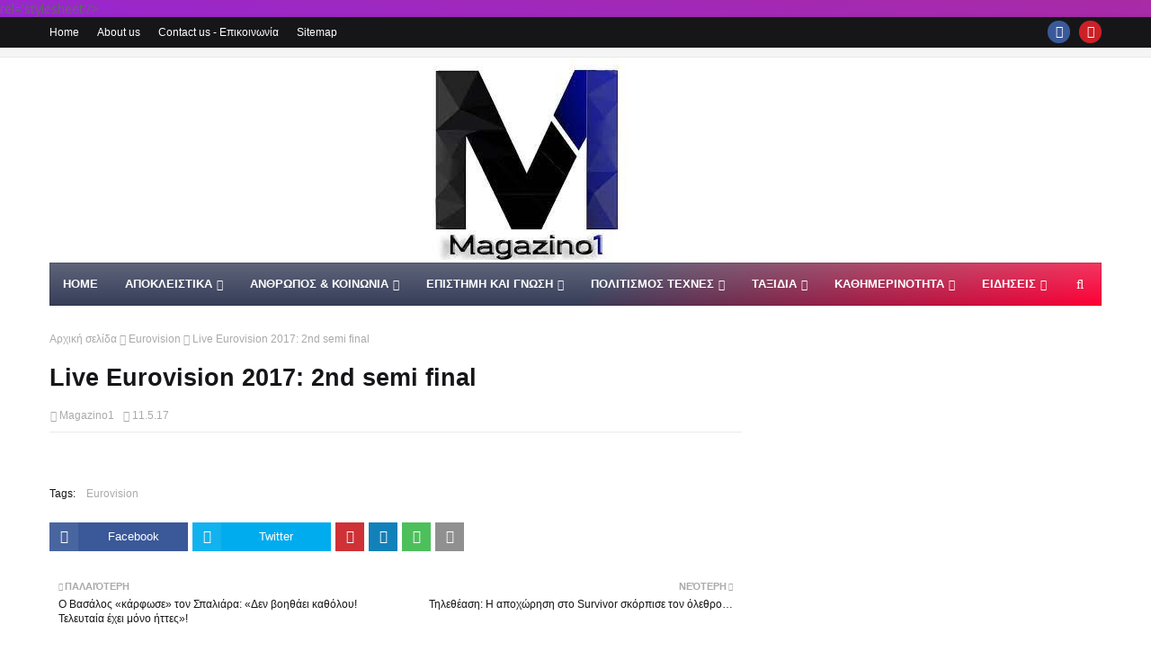

--- FILE ---
content_type: text/html; charset=UTF-8
request_url: https://www.mykosmos.gr/loc_mk/eortologio_widget.asp?bcolor=&fcolor=0F0F0F&font=Arial&fsize=13&wdth=100%&days=3
body_size: 528
content:
document.write("<div style='text-align:center;margin:0px;padding:5px;border-width:0px;font-size:13px;background:transparent;color:#0F0F0F;font-family:Arial;line-height:1.1em;width:100%px;'><p><strong>Σήμερα (22 Ιαν) γιορτάζουν</strong></p><p>Αναστάσιος, Αναστασία, Τάσος, Τιμόθεος, Τίμος, Τιμάς, Τίμης, Τιμοθέα, Τιμοθέη, Τίμα, Τίμη, Θέος, Θέα, Θέη</p><p><strong>Αύριο (23 Ιαν) γιορτάζουν</strong></p><p>Αγαθάγγελος, Αγαθαγγέλα, Αγαθαγγέλη, Διονύσιος, Νύσης, Διονύσης, Νιόνιος, Διονυσία, Διονυσούλα, Νύσα, Ντένης, Ντενίζ, Σίσσυ</p><p> Σήμερα γιορτάζει επίσης και ο Όσιος Διονύσιος ο εν Ολύμπω, πολυούχος του Λιτόχωρου</p><p><strong>Μεθαύριο (24 Ιαν) γιορτάζουν</strong></p><p>Ζωσιμάς, Ζωσιμίνα, Ξένη, Ξένια, Ξένος, Ξένιος, Φίλωνας, Φίλων</p><p><a href='https://www.mykosmos.gr/loc_mk/eortologio.asp'>mykosmos.gr</a></p></div>")

--- FILE ---
content_type: text/html; charset=UTF-8
request_url: https://www.onemagazino.com/b/stats?style=BLACK_TRANSPARENT&timeRange=ALL_TIME&token=APq4FmBR-Iz_-y5WdEcPpTrAMRZfFz-NYTEdwwVDVI3__qblISZ1fUdCuyHhobcvI7o1Fo0FeDX_oWgGDwKU7Qdn-Bw-quT31g
body_size: 49
content:
{"total":24804435,"sparklineOptions":{"backgroundColor":{"fillOpacity":0.1,"fill":"#000000"},"series":[{"areaOpacity":0.3,"color":"#202020"}]},"sparklineData":[[0,47],[1,39],[2,44],[3,59],[4,51],[5,40],[6,43],[7,57],[8,43],[9,62],[10,43],[11,41],[12,97],[13,53],[14,65],[15,55],[16,54],[17,35],[18,48],[19,38],[20,42],[21,50],[22,45],[23,38],[24,97],[25,72],[26,96],[27,99],[28,91],[29,42]],"nextTickMs":144000}

--- FILE ---
content_type: text/html; charset=UTF-8
request_url: https://www.onemagazino.com/2017/05/blog-post_52.html
body_size: 81007
content:
<!DOCTYPE html>
<html class='ltr' dir='ltr' xmlns='http://www.w3.org/1999/xhtml' xmlns:b='http://www.google.com/2005/gml/b' xmlns:data='http://www.google.com/2005/gml/data' xmlns:expr='http://www.google.com/2005/gml/expr'>
<head>
<meta content='I6bKqzMVxET0Na3M42PWHjwhwbr3hMq9Nc3dWYE11JU' name='google-site-verification'/>
<!-- Google tag (gtag.js) -->
<script async='async' src='https://www.googletagmanager.com/gtag/js?id=GT-PLWX4LH9'></script>
<script>
  window.dataLayer = window.dataLayer || [];
  function gtag(){dataLayer.push(arguments);}
  gtag('js', new Date());

  gtag('config', 'G-TXHV9F05Q2'{
  'user_id': 'USER_ID'
} )
 ;
</script>
<script>
  window.dataLayer = window.dataLayer || [];
  function gtag(){dataLayer.push(arguments);}
gtag('consent', 'default', {
  'ad_storage': 'granted',
  'ad_user_data': 'granted',
  'ad_personalization': 'granted',
  'analytics_storage': 'granted'
});

</script>
<!-- Create one update function for each consent parameter -->
<script>
  function consentGrantedAdStorage() {
    gtag('consent', 'update', {
      'ad_storage': 'granted'
    });
  }
</script>
<meta content='width=device-width, initial-scale=1, minimum-scale=1, maximum-scale=1' name='viewport'/>
<title>Ο Βασάλος &#171;κάρφωσε&#187; τον Σπαλιάρα: &#171;Δεν βοηθάει καθόλου! Τελευταία έχει μόνο ήττες&#187;!</title>
<link href='//1.bp.blogspot.com' rel='dns-prefetch'/>
<link href='//2.bp.blogspot.com' rel='dns-prefetch'/>
<link href='//3.bp.blogspot.com' rel='dns-prefetch'/>
<link href='//4.bp.blogspot.com' rel='dns-prefetch'/>
<link href='//www.blogger.com' rel='dns-prefetch'/>
<link href='//dnjs.cloudflare.com' rel='dns-prefetch'/>
<link href='//fonts.gstatic.com' rel='dns-prefetch'/>
<link href='//pagead2.googlesyndication.com' rel='dns-prefetch'/>
<link href='//www.googletagmanager.com' rel='dns-prefetch'/>
<link href='//www.google-analytics.com' rel='dns-prefetch'/>
<link href='//connect.facebook.net' rel='dns-prefetch'/>
<link href='//c.disquscdn.com' rel='dns-prefetch'/>
<link href='//disqus.com' rel='dns-prefetch'/>
<meta content='text/html; charset=UTF-8' http-equiv='Content-Type'/>
<!-- Chrome, Firefox OS and Opera -->
<meta content='#f8f8f8' name='theme-color'/>
<!-- Windows Phone -->
<meta content='#f8f8f8' name='msapplication-navbutton-color'/>
<meta content='blogger' name='generator'/>
<link href='https://www.onemagazino.com/favicon.ico' rel='icon' type='image/x-icon'/>
<link href='https://www.onemagazino.com/2017/05/blog-post_52.html' rel='canonical'/>
<link rel="alternate" type="application/atom+xml" title="OneMagazino - Atom" href="https://www.onemagazino.com/feeds/posts/default" />
<link rel="alternate" type="application/rss+xml" title="OneMagazino - RSS" href="https://www.onemagazino.com/feeds/posts/default?alt=rss" />
<link rel="service.post" type="application/atom+xml" title="OneMagazino - Atom" href="https://www.blogger.com/feeds/7158869492046833254/posts/default" />

<link rel="alternate" type="application/atom+xml" title="OneMagazino - Atom" href="https://www.onemagazino.com/feeds/7901109208078467569/comments/default" />
<!--Can't find substitution for tag [blog.ieCssRetrofitLinks]-->
<link href='https://www.govastileto.gr/assets/images/720x/246290.jpg' rel='image_src'/>
<meta content='https://www.onemagazino.com/2017/05/blog-post_52.html' property='og:url'/>
<meta content='Ο Βασάλος «κάρφωσε» τον Σπαλιάρα: «Δεν βοηθάει καθόλου! Τελευταία έχει μόνο ήττες»!' property='og:title'/>
<meta content='' property='og:description'/>
<meta content='https://lh3.googleusercontent.com/blogger_img_proxy/AEn0k_vx8xkAStayJmkQPGDG2CgJ6SteDz_phT0_mLVstioWA8xZYhDmNA_IHW5LdpQqwbXfZ0UYLq6GypBNBo4J3_WKNCZvimYkrrohf7LjQ9Mmd9NS0-udqMiPNHY=w1200-h630-p-k-no-nu' property='og:image'/>
<link href='https://www.onemagazino.com/2017/05/blog-post_52.html' rel='canonical'/>
<!-- Google Fonts -->
<link href='//fonts.googleapis.com/css?family=Open+Sans:400,400i,700,700i' media='all' rel='stylesheet' type='text/css'/>
     rel='stylesheet'/>
  
<!-- Template Style CSS -->
<style type='text/css'>@font-face{font-family:'Open Sans';font-style:normal;font-weight:400;font-stretch:100%;font-display:swap;src:url(//fonts.gstatic.com/s/opensans/v44/memSYaGs126MiZpBA-UvWbX2vVnXBbObj2OVZyOOSr4dVJWUgsjZ0B4taVIUwaEQbjB_mQ.woff2)format('woff2');unicode-range:U+0460-052F,U+1C80-1C8A,U+20B4,U+2DE0-2DFF,U+A640-A69F,U+FE2E-FE2F;}@font-face{font-family:'Open Sans';font-style:normal;font-weight:400;font-stretch:100%;font-display:swap;src:url(//fonts.gstatic.com/s/opensans/v44/memSYaGs126MiZpBA-UvWbX2vVnXBbObj2OVZyOOSr4dVJWUgsjZ0B4kaVIUwaEQbjB_mQ.woff2)format('woff2');unicode-range:U+0301,U+0400-045F,U+0490-0491,U+04B0-04B1,U+2116;}@font-face{font-family:'Open Sans';font-style:normal;font-weight:400;font-stretch:100%;font-display:swap;src:url(//fonts.gstatic.com/s/opensans/v44/memSYaGs126MiZpBA-UvWbX2vVnXBbObj2OVZyOOSr4dVJWUgsjZ0B4saVIUwaEQbjB_mQ.woff2)format('woff2');unicode-range:U+1F00-1FFF;}@font-face{font-family:'Open Sans';font-style:normal;font-weight:400;font-stretch:100%;font-display:swap;src:url(//fonts.gstatic.com/s/opensans/v44/memSYaGs126MiZpBA-UvWbX2vVnXBbObj2OVZyOOSr4dVJWUgsjZ0B4jaVIUwaEQbjB_mQ.woff2)format('woff2');unicode-range:U+0370-0377,U+037A-037F,U+0384-038A,U+038C,U+038E-03A1,U+03A3-03FF;}@font-face{font-family:'Open Sans';font-style:normal;font-weight:400;font-stretch:100%;font-display:swap;src:url(//fonts.gstatic.com/s/opensans/v44/memSYaGs126MiZpBA-UvWbX2vVnXBbObj2OVZyOOSr4dVJWUgsjZ0B4iaVIUwaEQbjB_mQ.woff2)format('woff2');unicode-range:U+0307-0308,U+0590-05FF,U+200C-2010,U+20AA,U+25CC,U+FB1D-FB4F;}@font-face{font-family:'Open Sans';font-style:normal;font-weight:400;font-stretch:100%;font-display:swap;src:url(//fonts.gstatic.com/s/opensans/v44/memSYaGs126MiZpBA-UvWbX2vVnXBbObj2OVZyOOSr4dVJWUgsjZ0B5caVIUwaEQbjB_mQ.woff2)format('woff2');unicode-range:U+0302-0303,U+0305,U+0307-0308,U+0310,U+0312,U+0315,U+031A,U+0326-0327,U+032C,U+032F-0330,U+0332-0333,U+0338,U+033A,U+0346,U+034D,U+0391-03A1,U+03A3-03A9,U+03B1-03C9,U+03D1,U+03D5-03D6,U+03F0-03F1,U+03F4-03F5,U+2016-2017,U+2034-2038,U+203C,U+2040,U+2043,U+2047,U+2050,U+2057,U+205F,U+2070-2071,U+2074-208E,U+2090-209C,U+20D0-20DC,U+20E1,U+20E5-20EF,U+2100-2112,U+2114-2115,U+2117-2121,U+2123-214F,U+2190,U+2192,U+2194-21AE,U+21B0-21E5,U+21F1-21F2,U+21F4-2211,U+2213-2214,U+2216-22FF,U+2308-230B,U+2310,U+2319,U+231C-2321,U+2336-237A,U+237C,U+2395,U+239B-23B7,U+23D0,U+23DC-23E1,U+2474-2475,U+25AF,U+25B3,U+25B7,U+25BD,U+25C1,U+25CA,U+25CC,U+25FB,U+266D-266F,U+27C0-27FF,U+2900-2AFF,U+2B0E-2B11,U+2B30-2B4C,U+2BFE,U+3030,U+FF5B,U+FF5D,U+1D400-1D7FF,U+1EE00-1EEFF;}@font-face{font-family:'Open Sans';font-style:normal;font-weight:400;font-stretch:100%;font-display:swap;src:url(//fonts.gstatic.com/s/opensans/v44/memSYaGs126MiZpBA-UvWbX2vVnXBbObj2OVZyOOSr4dVJWUgsjZ0B5OaVIUwaEQbjB_mQ.woff2)format('woff2');unicode-range:U+0001-000C,U+000E-001F,U+007F-009F,U+20DD-20E0,U+20E2-20E4,U+2150-218F,U+2190,U+2192,U+2194-2199,U+21AF,U+21E6-21F0,U+21F3,U+2218-2219,U+2299,U+22C4-22C6,U+2300-243F,U+2440-244A,U+2460-24FF,U+25A0-27BF,U+2800-28FF,U+2921-2922,U+2981,U+29BF,U+29EB,U+2B00-2BFF,U+4DC0-4DFF,U+FFF9-FFFB,U+10140-1018E,U+10190-1019C,U+101A0,U+101D0-101FD,U+102E0-102FB,U+10E60-10E7E,U+1D2C0-1D2D3,U+1D2E0-1D37F,U+1F000-1F0FF,U+1F100-1F1AD,U+1F1E6-1F1FF,U+1F30D-1F30F,U+1F315,U+1F31C,U+1F31E,U+1F320-1F32C,U+1F336,U+1F378,U+1F37D,U+1F382,U+1F393-1F39F,U+1F3A7-1F3A8,U+1F3AC-1F3AF,U+1F3C2,U+1F3C4-1F3C6,U+1F3CA-1F3CE,U+1F3D4-1F3E0,U+1F3ED,U+1F3F1-1F3F3,U+1F3F5-1F3F7,U+1F408,U+1F415,U+1F41F,U+1F426,U+1F43F,U+1F441-1F442,U+1F444,U+1F446-1F449,U+1F44C-1F44E,U+1F453,U+1F46A,U+1F47D,U+1F4A3,U+1F4B0,U+1F4B3,U+1F4B9,U+1F4BB,U+1F4BF,U+1F4C8-1F4CB,U+1F4D6,U+1F4DA,U+1F4DF,U+1F4E3-1F4E6,U+1F4EA-1F4ED,U+1F4F7,U+1F4F9-1F4FB,U+1F4FD-1F4FE,U+1F503,U+1F507-1F50B,U+1F50D,U+1F512-1F513,U+1F53E-1F54A,U+1F54F-1F5FA,U+1F610,U+1F650-1F67F,U+1F687,U+1F68D,U+1F691,U+1F694,U+1F698,U+1F6AD,U+1F6B2,U+1F6B9-1F6BA,U+1F6BC,U+1F6C6-1F6CF,U+1F6D3-1F6D7,U+1F6E0-1F6EA,U+1F6F0-1F6F3,U+1F6F7-1F6FC,U+1F700-1F7FF,U+1F800-1F80B,U+1F810-1F847,U+1F850-1F859,U+1F860-1F887,U+1F890-1F8AD,U+1F8B0-1F8BB,U+1F8C0-1F8C1,U+1F900-1F90B,U+1F93B,U+1F946,U+1F984,U+1F996,U+1F9E9,U+1FA00-1FA6F,U+1FA70-1FA7C,U+1FA80-1FA89,U+1FA8F-1FAC6,U+1FACE-1FADC,U+1FADF-1FAE9,U+1FAF0-1FAF8,U+1FB00-1FBFF;}@font-face{font-family:'Open Sans';font-style:normal;font-weight:400;font-stretch:100%;font-display:swap;src:url(//fonts.gstatic.com/s/opensans/v44/memSYaGs126MiZpBA-UvWbX2vVnXBbObj2OVZyOOSr4dVJWUgsjZ0B4vaVIUwaEQbjB_mQ.woff2)format('woff2');unicode-range:U+0102-0103,U+0110-0111,U+0128-0129,U+0168-0169,U+01A0-01A1,U+01AF-01B0,U+0300-0301,U+0303-0304,U+0308-0309,U+0323,U+0329,U+1EA0-1EF9,U+20AB;}@font-face{font-family:'Open Sans';font-style:normal;font-weight:400;font-stretch:100%;font-display:swap;src:url(//fonts.gstatic.com/s/opensans/v44/memSYaGs126MiZpBA-UvWbX2vVnXBbObj2OVZyOOSr4dVJWUgsjZ0B4uaVIUwaEQbjB_mQ.woff2)format('woff2');unicode-range:U+0100-02BA,U+02BD-02C5,U+02C7-02CC,U+02CE-02D7,U+02DD-02FF,U+0304,U+0308,U+0329,U+1D00-1DBF,U+1E00-1E9F,U+1EF2-1EFF,U+2020,U+20A0-20AB,U+20AD-20C0,U+2113,U+2C60-2C7F,U+A720-A7FF;}@font-face{font-family:'Open Sans';font-style:normal;font-weight:400;font-stretch:100%;font-display:swap;src:url(//fonts.gstatic.com/s/opensans/v44/memSYaGs126MiZpBA-UvWbX2vVnXBbObj2OVZyOOSr4dVJWUgsjZ0B4gaVIUwaEQbjA.woff2)format('woff2');unicode-range:U+0000-00FF,U+0131,U+0152-0153,U+02BB-02BC,U+02C6,U+02DA,U+02DC,U+0304,U+0308,U+0329,U+2000-206F,U+20AC,U+2122,U+2191,U+2193,U+2212,U+2215,U+FEFF,U+FFFD;}</style>
<style id='page-skin-1' type='text/css'><!--
/*
-----------------------------------------------
Blogger Template Style
Name:        Ultramag
License:     Free Version
Version:     2.0
Author:      TemplatesYard
Author Url:  https://www.templatesyard.com/
----------------------------------------------- */
a,abbr,acronym,address,applet,b,big,blockquote,body,caption,center,cite,code,dd,del,dfn,div,dl,dt,em,fieldset,font,form,h1,h2,h3,h4,h5,h6,html,i,iframe,img,ins,kbd,label,legend,li,object,p,pre,q,s,samp,small,span,strike,strong,sub,sup,table,tbody,td,tfoot,th,thead,tr,tt,u,ul,var{padding:0;border:0;outline:0;vertical-align:baseline;background:0 0;text-decoration:none }.CSS_LIGHTBOX{z-index:999999!important}.CSS_LIGHTBOX_ATTRIBUTION_INDEX_CONTAINER .CSS_HCONT_CHILDREN_HOLDER > .CSS_LAYOUT_COMPONENT.CSS_HCONT_CHILD:first-child > .CSS_LAYOUT_COMPONENT{opacity:0}#google_translate_element {clear: both;}.thread-expanded .thread-count a {display: none;}.comments .continue {display: none!important;}form,textarea,input,button{-webkit-appearance:none;-moz-appearance:none;appearance:none;border-radius:0 }dl,ul{list-style-position:inside;font-weight:400;list-style:none }ul li{list-style:none }caption,th{text-align:center }img{border:none;position:relative }a,a:visited{text-decoration:none }.clearfix{clear:both }.section,.widget,.widget ul{margin:0;padding:0 }a{color:#e51515 }a img{border:0 }abbr{text-decoration:none }.CSS_LIGHTBOX{z-index:999999!important }.separator a{clear:none!important;float:none!important;margin-left:0!important;margin-right:0!important }#navbar-iframe,.widget-item-control,a.quickedit,.home-link,.feed-links{display:none!important }.center{display:table;margin:0 auto;position:relative }.widget > h2,.widget > h3{display:none }body{background:#f8f8f8 url() repeat scroll top left;background-color:#f8f8f8;font-family:'Open Sans',sans-serif;font-size:14px;font-weight:400;color:#656565;word-wrap:break-word;margin:0;padding:0 }#outer-wrapper{max-width:1230px;margin:0 auto;background-color:#fff;box-shadow:0 0 5px rgba(0,0,0,.1) }.row{width:1170px }#content-wrapper{margin:30px auto 0;}#content-wrapper > .container{margin:0 -15px }.index #content-wrapper > .container {}#main-wrapper{float:left;overflow:hidden;width:66.66666667%;box-sizing:border-box;word-wrap:break-word;padding:0 15px;margin:0 }#sidebar-wrapper{float:right;overflow:hidden;width:33.33333333%;box-sizing:border-box;word-wrap:break-word;padding:0 15px }.post-image-wrap{position:relative;display:block }.post-image-link,.about-author .avatar-container,.comments .avatar-image-container{background-color:rgba(155,155,155,0.05);color:transparent!important }.post-thumb{display:block;position:relative;width:100%;height:100%;object-fit:cover;object-position: top;z-index:1;opacity: 0;transition:opacity .17s ease,transform .17s ease }.post-thumb.lazy-yard {opacity: 1;}.post-image-link:hover .post-thumb,.post-image-wrap:hover .post-image-link .post-thumb,.hot-item-inner:hover .post-image-link .post-thumb{transform: scale(1.05);}.post-title a{display:block }#top-bar{width:100%;height:34px;background-color:#161619;overflow:hidden;margin:0;position:relative;}#top-bar .container{margin:0 auto;position: relative;}.top-bar-nav{position:relative;float:left;display:block;z-index:1;}.top-bar-nav .widget > .widget-title{display:none }.top-bar-nav ul li{float:left }.top-bar-nav ul li > a{height:34px;display:block;color:#fff;font-size:12px;font-weight:400;line-height:34px;margin:0 10px 0 0;padding:0 5px;transition:color .17s }.top-bar-nav ul li:first-child > a{padding:0 5px 0 0 }.top-bar-nav ul > li:hover > a{color:#e51515 }.top-bar-social{position:relative;float:right;display:block }.top-bar-social .widget > .widget-title{display:none }.top-bar-social ul > li{float:left;display:inline-block }.top-bar-social ul > li > a{width: 25px;display: block;color: #fff;text-decoration: none;background-color: #e51515;font-size: 14px;text-align: center;line-height: 25px;padding: 0;border-radius: 25px;margin: 4px 0 0 10px;transition: color .17s;}.top-bar-social ul > li:last-child > a{}.top-bar-social ul > li:hover > a{color:#e51515 }.social a:before{display:inline-block;font-family:FontAwesome;font-style:normal;font-weight:400 }.social .facebook a:before{content:"\f09a" }.social .twitter a:before{content:"\f099" }.social .gplus a:before{content:"\f0d5" }.social .rss a:before{content:"\f09e" }.social .youtube a:before{content:"\f16a" }.social .skype a:before{content:"\f17e" }.social .stumbleupon a:before{content:"\f1a4" }.social .tumblr a:before{content:"\f173" }.social .vk a:before{content:"\f189" }.social .stack-overflow a:before{content:"\f16c" }.social .github a:before{content:"\f09b" }.social .linkedin a:before{content:"\f0e1" }.social .dribbble a:before{content:"\f17d" }.social .soundcloud a:before{content:"\f1be" }.social .behance a:before{content:"\f1b4" }.social .digg a:before{content:"\f1a6" }.social .instagram a:before{content:"\f16d" }.social .pinterest a:before{content:"\f0d2" }.social .twitch a:before{content:"\f1e8" }.social .delicious a:before{content:"\f1a5" }.social .codepen a:before{content:"\f1cb" }.social .reddit a:before{content:"\f1a1" }.social .whatsapp a:before{content:"\f232" }.social .snapchat a:before{content:"\f2ac" }.social .email a:before{content:"\f0e0" }.social .external-link a:before{content:"\f35d" }.social-color .facebook a{background-color:#3b5999 }.social-color .twitter a{background-color:#00acee }.social-color .gplus a{background-color:#db4a39 }.social-color .youtube a{background-color:#db4a39 }.social-color .instagram a{background:linear-gradient(15deg,#ffb13d,#dd277b,#4d5ed4) }.social-color .pinterest a{background-color:#ca2127 }.social-color .dribbble a{background-color:#ea4c89 }.social-color .linkedin a{background-color:#0077b5 }.social-color .tumblr a{background-color:#365069 }.social-color .twitch a{background-color:#6441a5 }.social-color .rss a{background-color:#ffc200 }.social-color .skype a{background-color:#00aff0 }.social-color .stumbleupon a{background-color:#eb4823 }.social-color .vk a{background-color:#4a76a8 }.social-color .stack-overflow a{background-color:#f48024 }.social-color .github a{background-color:#24292e }.social-color .soundcloud a{background:linear-gradient(#ff7400,#ff3400) }.social-color .behance a{background-color:#191919 }.social-color .digg a{background-color:#1b1a19 }.social-color .delicious a{background-color:#0076e8 }.social-color .codepen a{background-color:#000 }.social-color .reddit a{background-color:#ff4500 }.social-color .whatsapp a{background-color:#3fbb50 }.social-color .snapchat a{background-color:#ffe700 }.social-color .email a{background-color:#888 }.social-color .external-link a{background-color:#161619 }.social-text .facebook a:after{content:"Facebook" }.social-text .twitter a:after{content:"Twitter" }.social-text .gplus a:after{content:"Google Plus" }.social-text .rss a:after{content:"Rss" }.social-text .youtube a:after{content:"YouTube" }.social-text .skype a:after{content:"Skype" }.social-text .stumbleupon a:after{content:"StumbleUpon" }.social-text .tumblr a:after{content:"Tumblr" }.social-text .vk a:after{content:"VKontakte" }.social-text .stack-overflow a:after{content:"Stack Overflow" }.social-text .github a:after{content:"Github" }.social-text .linkedin a:after{content:"LinkedIn" }.social-text .dribbble a:after{content:"Dribbble" }.social-text .soundcloud a:after{content:"SoundCloud" }.social-text .behance a:after{content:"Behance" }.social-text .digg a:after{content:"Digg" }.social-text .instagram a:after{content:"Instagram" }.social-text .pinterest a:after{content:"Pinterest" }.social-text .twitch a:after{content:"Twitch" }.social-text .delicious a:after{content:"Delicious" }.social-text .codepen a:after{content:"CodePen" }.social-text .flipboard a:after{content:"Flipboard" }.social-text .reddit a:after{content:"Reddit" }.social-text .whatsapp a:after{content:"Whatsapp" }.social-text .messenger a:after{content:"Messenger" }.social-text .snapchat a:after{content:"Snapchat" }.social-text .email a:after{content:"Email" }.social-text .external-link a:after{content:"WebSite" }#header-wrap{position:relative;margin:0 }
.header-header {
background-color: #fff;
width: 100%;
height: auto;
position: relative;
overflow: hidden;
padding: 0; /* Αφαιρεί το επάνω και κάτω padding */
}
.header-logo {
position: relative;
width: 100%;
max-width: 100%;
margin: 0;
display: flex; /* Κάνει την ευθυγράμμιση στο κέντρο */
justify-content: center; /* Κεντράρει το περιεχόμενο οριζόντια */
align-items: center; /* Κεντράρει το περιεχόμενο κάθετα */
height: 100%; /* Ρυθμίζει το ύψος */
}
.header-logo img {
max-width: 80%;
max-height: 80%;
margin: 0;
padding: 0; /* Αφαιρεί επιπλέον padding */
}
.menuitem {
background-color: #f0f0f0; /* Το χρώμα φόντου που θέλετε */
display: inline-block; /* Ώστε το κουμπί να συμπεριφέρεται σωστά */
padding: 10px 20px; /* Ρύθμιση padding αν χρειάζεται */
line-height: 1.5em; /* Ρυθμίστε το ύψος της γραμμής, ώστε το κείμενο να μην είναι συμπιεσμένο */
text-align: center; /* Ευθυγραμμίζει το κείμενο */
white-space: normal; /* Εξασφαλίζει ότι το κείμενο θα τυλίγεται σε πολλές γραμμές αν είναι αναγκαίο */
}
.menuitem span {
display: block; /* Διασφαλίζει ότι κάθε γραμμή του κειμένου εμφανίζεται σαν μπλοκ */
}
.header-menu{position:relative;width:100%;height:48px;z-index:10;font-size:13px;margin:0 }.header-menu .container{position:relative;margin:0 auto;padding:0;background: #373e59;background: -moz-linear-gradient(-45deg, #373e59 52%, #ff0036 100%);background: -webkit-linear-gradient(-45deg, #373e59 52%,#ff0036 100%);background: linear-gradient(135deg, #373e59 52%,#ff0036 100%);filter: progid:DXImageTransform.Microsoft.gradient( startColorstr='#373e59', endColorstr='#ff0036',GradientType=1 );}.header-menu.scrolled-header {background: #373e59;background: -moz-linear-gradient(-45deg, #373e59 52%, #ff0036 100%);background: -webkit-linear-gradient(-45deg, #373e59 52%,#ff0036 100%);background: linear-gradient(135deg, #373e59 52%,#ff0036 100%);filter: progid:DXImageTransform.Microsoft.gradient( startColorstr='#373e59', endColorstr='#ff0036',GradientType=1 );}.header-menu.scrolled-header:before {content: '';position: absolute;top: 0;right: 0;bottom: 0;left: 0;background: -o-linear-gradient(top,rgba(255,255,255,.2) 0,rgba(255,255,255,0) 100%);background: -webkit-gradient(linear,left top,left bottom,color-stop(0,rgba(255,255,255,.2)),to(rgba(255,255,255,0)));background: -webkit-linear-gradient(top,rgba(255,255,255,.2) 0,rgba(255,255,255,0) 100%);background: -moz-linear-gradient(top,rgba(255,255,255,.2) 0,rgba(255,255,255,0) 100%);background: linear-gradient(180deg,rgba(255,255,255,.2) 0,rgba(255,255,255,0) 100%);-webkit-box-shadow: inset 0 0 0 1px rgba(0,0,0,.15);-moz-box-shadow: inset 0 0 0 1px rgba(0,0,0,.15);box-shadow: inset 0 0 0 1px rgba(0,0,0,.15);}.header-menu.scrolled-header .show-search, .header-menu.scrolled-header .hide-search, .mobile-header.scrolled-header .show-search, .mobile-header.scrolled-header .hide-search {border-radius: 0;}.header-menu.scrolled-header, .header-menu.scrolled-header #main-menu, .header-menu.scrolled-header #nav-search .search-input, .header-menu.scrolled-header #main-menu ul > li > a, .header-menu.scrolled-header #nav-search, .header-menu.scrolled-header #nav-search .search-form, .header-menu.scrolled-header .show-search, .header-menu.scrolled-header .hide-search {height:46px;}.header-menu.scrolled-header #main-menu ul > li > a, .header-menu.scrolled-header #nav-search .search-form, .header-menu.scrolled-header .show-search, .header-menu.scrolled-header .hide-search {line-height:46px;}.header-menu.scrolled-header #nav-search .search-input {padding-right:46px;}.header-menu.scrolled-header .show-search, .header-menu.scrolled-header .hide-search {width: 46px;height: 46px;}.header-menu.scrolled-header #main-menu ul > li > ul {top:46px;}.header-menu.scrolled-header #main-menu ul > li > ul > li > ul {top:0;}.header-menu.scrolled-header #main-menu, .header-menu.scrolled-header .container {background: transparent;box-shadow: none;}#main-menu .widget,#main-menu .widget > .widget-title{display:none }#main-menu .show-menu{display:block }#main-menu{position:relative;height:48px;z-index:15;background: -o-linear-gradient(top,rgba(255,255,255,.2) 0,rgba(255,255,255,0) 100%);background: -webkit-gradient(linear,left top,left bottom,color-stop(0,rgba(255,255,255,.2)),to(rgba(255,255,255,0)));background: -webkit-linear-gradient(top,rgba(255,255,255,.2) 0,rgba(255,255,255,0) 100%);background: -moz-linear-gradient(top,rgba(255,255,255,.2) 0,rgba(255,255,255,0) 100%);background: linear-gradient(180deg,rgba(255,255,255,.2) 0,rgba(255,255,255,0) 100%);-webkit-box-shadow: inset 0 0 0 1px rgba(0,0,0,.15);-moz-box-shadow: inset 0 0 0 1px rgba(0,0,0,.15);box-shadow: inset 0 0 0 1px rgba(0,0,0,.15);}#main-menu ul > li{float:left;position:relative;margin:0;padding:0;transition:background .17s }#main-menu ul > li.li-home-icon > a{width:48px;height:48px;text-align:center;font-size:18px;line-height:48px;font-weight:400;padding:0;text-shadow: 1px 2px 0 rgba(0,0,0,0.15);background: -o-linear-gradient(top,rgba(255,255,255,.2) 0,rgba(255,255,255,0) 100%);background: -webkit-gradient(linear,left top,left bottom,color-stop(0,rgba(255,255,255,.2)),to(rgba(255,255,255,0)));background: -webkit-linear-gradient(top,rgba(255,255,255,.2) 0,rgba(255,255,255,0) 100%);background: -moz-linear-gradient(top,rgba(255,255,255,.2) 0,rgba(255,255,255,0) 100%);background: linear-gradient(180deg,rgba(255,255,255,.2) 0,rgba(255,255,255,0) 100%);-webkit-box-shadow: inset 0 0 0 1px rgba(0,0,0,.15);-moz-box-shadow: inset 0 0 0 1px rgba(0,0,0,.15);box-shadow: inset 0 0 0 1px rgba(0,0,0,.15);}#main-menu #main-menu-nav > li:hover,#main-menu #main-menu-nav > li.li-home{background-color:#e51515 }#main-menu ul > li > a{position:relative;color:#ffffff;font-size:13px;font-weight:400;line-height:48px;display:inline-block;margin:0;padding:0 15px;transition:color .17s ease }#main-menu #main-menu-nav > li > a{text-transform:uppercase;font-weight:700 }#main-menu ul > li:hover > a{color:#efefef;}#main-menu ul > li > ul{position:absolute;float:left;left:0;top:48px;width:180px;background-color:#161619;z-index:99999;margin-top:0;padding:0;border-top:2px solid #e51515;visibility:hidden;opacity:0 }#main-menu ul > li > ul > li > ul{position:absolute;float:left;top:0;left:100%;margin:-2px 0 0 }#main-menu ul > li > ul > li{display:block;float:none;position:relative }#main-menu ul > li > ul > li:hover{background-color:#e51515 }#main-menu ul > li > ul > li a{display:block;height:36px;font-size:13px;color:#fff;line-height:36px;box-sizing:border-box;margin:0;padding:0 15px;border:0;border-bottom:1px solid rgba(255,255,255,0.05);transition:all .17s ease }#main-menu ul > li > ul > li:hover > a{color:#fff }#main-menu ul > li.has-sub > a:after{content:'\f107';float:right;font-family:FontAwesome;font-size:12px;font-weight:400;margin:0 0 0 5px }#main-menu ul > li > ul > li.has-sub > a:after{content:'\f105';float:right;margin:0 }#main-menu .mega-menu{position:static!important }#main-menu .mega-menu > ul{width:100%;box-sizing:border-box;padding:20px 10px }#main-menu .mega-menu > ul.mega-menu-inner{overflow:hidden }#main-menu ul > li:hover > ul,#main-menu ul > li > ul > li:hover > ul{visibility:visible;opacity:1 }#main-menu ul ul{transition:all .25s ease }.mega-menu-inner .mega-item{float:left;width:20%;box-sizing:border-box;padding:0 10px }.mega-menu-inner .mega-content{position:relative;width:100%;overflow:hidden;padding:0 }.mega-content .post-image-wrap{width:100%;height:120px }.mega-content .post-image-link{width:100%;height:100%;z-index:1;display:block;position:relative;overflow:hidden;padding:0 }.mega-content .post-title{position:relative;font-size:13px;font-weight:700;line-height:1.5em;margin:7px 0 5px;padding:0 }.mega-content .post-title a{display:block;color:#fff;transition:color .17s }.mega-content .post-title a:hover{color:#e51515 }.mega-content .post-meta{font-size:11px }.no-posts{float:left;width:100%;height:100px;line-height:100px;text-align:center }.mega-menu .no-posts{line-height:60px;color:#161619 }.show-search,.hide-search{position:absolute;right:0;top:0;display:block;width:48px;height:48px;line-height:48px;z-index:20;color:#fff;font-size:15px;text-align:center;cursor:pointer;padding:0;transition:background .17s ease }.show-search:before{content:"\f002";font-family:FontAwesome;font-weight:400 }.hide-search:before{content:"\f00d";font-family:FontAwesome;font-weight:400 }#nav-search{display:none;position:absolute;left:0;top:0;width:100%;height:48px;z-index:99;background-color:#161619;box-sizing:border-box;padding:0 }#nav-search .search-form{width:100%;height:48px;background-color:rgba(0,0,0,0);line-height:48px;overflow:hidden;padding:0 }#nav-search .search-input{width:100%;height:48px;font-family:inherit;color:#fff;margin:0;padding:0 48px 0 15px;background-color:rgba(0,0,0,0);font-size:13px;font-weight:400;outline:none;box-sizing:border-box;border:0 }#mobile-logo .widget > .widget-title > h3{display:none }.mobile-header{display:none;position:relative;float:left;width:100%;height:50px;background-color:#161619;z-index:1010 }.mobile-header:before {content: '';position: absolute;top: 0;right: 0;bottom: 0;left: 0;background: -o-linear-gradient(top,rgba(255,255,255,.2) 0,rgba(255,255,255,0) 100%);background: -webkit-gradient(linear,left top,left bottom,color-stop(0,rgba(255,255,255,.2)),to(rgba(255,255,255,0)));background: -webkit-linear-gradient(top,rgba(255,255,255,.2) 0,rgba(255,255,255,0) 100%);background: -moz-linear-gradient(top,rgba(255,255,255,.2) 0,rgba(255,255,255,0) 100%);background: linear-gradient(180deg,rgba(255,255,255,.2) 0,rgba(255,255,255,0) 100%);-webkit-box-shadow: inset 0 0 0 1px rgba(0,0,0,.15);-moz-box-shadow: inset 0 0 0 1px rgba(0,0,0,.15);box-shadow: inset 0 0 0 1px rgba(0,0,0,.15);}.mobile-header .logo-content{position:relative;float:left;display:block;width:100%;height:50px;text-align:center;z-index:2 }.mobile-header .logo-content > a{height:30px;display:inline-block;padding:10px 0 }.mobile-header .logo-content > a > img{height:30px }.mobile-header .logo-content > h3{font-size:20px;height:30px;line-height:30px;margin:10px 0 0 }.mobile-header .logo-content > h3 > a{color:#fff }.mobile-search-form{position:absolute;display:none;z-index:4;background-color:#161619;width:100%;height:50px;left:0;top:0 }.mobile-search-form .mobile-search-input{background-color:#161619;display:block;width:calc(100% - 50px);height:50px;font-family:inherit;font-size:13px;font-weight:400;color:#fff;box-sizing:border-box;padding:0 20px;border:0 }.mobile-search-form{position:absolute;display:none;z-index:4;background-color:#161619;width:100%;height:50px;left:0;top:0 }.mobile-search-form .mobile-search-input{background-color:#161619;display:block;width:calc(100% - 50px);height:50px;font-size:13px;font-weight:400;color:#fff;box-sizing:border-box;padding:0 20px;border:0 }.overlay{display:none;position:fixed;top:0;left:0;right:0;bottom:0;z-index:990;background:rgba(255,255,255,0.8) }.slide-menu-toggle,.show-mobile-search,.hide-mobile-search{position:absolute;line-height:50px;height:50px;width:50px;top:0;left:0;font-family:FontAwesome;color:#fff;font-size:18px;font-weight:400;text-align:center;cursor:pointer;z-index:4;padding:0 }.slide-menu-toggle{border-right:1px solid rgba(255,255,255,0.08) }.show-mobile-search,.hide-mobile-search{border-left:1px solid rgba(255,255,255,0.08);left:auto;right:0 }.slide-menu-toggle:before{content:"\f0c9" }.nav-active .slide-menu-toggle:before{content:"\f00d" }.show-mobile-search:before{content:"\f002" }.hide-mobile-search:before{content:"\f00d" }.mobile-menu{position:relative;float:left;width:100%;background-color:#161619;box-sizing:border-box;padding:20px;border-top:1px solid rgba(255,255,255,0.08);visibility:hidden;opacity:0;transform-origin:0 0;transform:scaleY(0);transition:all .17s ease }.nav-active .mobile-menu{visibility:visible;opacity:1;transform:scaleY(1) }.mobile-menu > ul{margin:0 }.mobile-menu .m-sub{display:none;padding:0 }.mobile-menu ul li{position:relative;display:block;overflow:hidden;float:left;width:100%;font-size:14px;line-height:38px;margin:0;padding:0;border-top:1px solid rgba(255,255,255,0.01) }.mobile-menu > ul > li{font-weight:400 }.mobile-menu > ul li ul{overflow:hidden }.mobile-menu > ul > li:first-child{border-top:0 }.mobile-menu ul li a{color:#fff;padding:0;display:block;transition:all .17s ease }.mobile-menu #main-menu-nav > li > a{text-transform:uppercase;font-weight:700;font-size:13px }.mobile-menu ul li.has-sub .submenu-toggle{position:absolute;top:0;right:0;color:#fff;cursor:pointer }.mobile-menu ul li.has-sub .submenu-toggle:after{content:'\f105';font-family:FontAwesome;font-weight:400;float:right;width:34px;font-size:16px;text-align:center;transition:all .17s ease }.mobile-menu ul li.has-sub.show > .submenu-toggle:after{transform:rotate(90deg) }.mobile-menu > ul > li > ul > li a{font-size:13px }.mobile-menu > ul > li > ul > li > a{color:#fff;opacity:.7;padding:0 0 0 15px }.mobile-menu > ul > li > ul > li > ul > li > a{color:#fff;opacity:.7;padding:0 0 0 30px }.mobile-menu ul > li > .submenu-toggle:hover{color:#e51515 }.post-meta{display:block;overflow:hidden;color:#aaa;font-size:12px;font-weight:400;padding:0 1px }.post-meta .post-author,.post-meta .post-date{float:left;margin:0 10px 0 0 }.post-meta .post-date{text-transform:capitalize }.post-meta a{color:#aaa;transition:color .17s }.post-meta a:hover{color:#e51515 }.post-meta span:before{font-family:FontAwesome;font-weight:400;margin:0 3px 0 0 }.post-meta .post-author:before{content:'\f2c0' }.post-meta .post-date:before{content:'\f017' }.owl-carousel{display:none;width:100%;-webkit-tap-highlight-color:transparent;position:relative;z-index:1 }.owl-carousel .owl-stage{position:relative;-ms-touch-action:pan-Y }.owl-carousel .owl-stage:after{content:".";display:block;clear:both;visibility:hidden;line-height:0;height:0 }.owl-carousel .owl-stage-outer{position:relative;overflow:hidden;-webkit-transform:translate3d(0px,0px,0px) }.owl-carousel .owl-controls .owl-nav .owl-prev,.owl-carousel .owl-controls .owl-nav .owl-next,.owl-carousel .owl-controls .owl-dot{cursor:pointer;cursor:hand;-webkit-user-select:none;-khtml-user-select:none;-moz-user-select:none;-ms-user-select:none;user-select:none }.owl-carousel.owl-loaded{display:block }.owl-carousel.owl-loading{opacity:0;display:block }.owl-carousel.owl-hidden{opacity:0 }.owl-carousel .owl-refresh .owl-item{display:none }.owl-carousel .owl-item{position:relative;min-height:1px;float:left;-webkit-backface-visibility:visible;-webkit-tap-highlight-color:transparent;-webkit-touch-callout:none;-webkit-user-select:none;-moz-user-select:none;-ms-user-select:none;user-select:none }.owl-carousel .owl-item img{display:block;width:100%;-webkit-transform-style:preserve-3d;transform-style:preserve-3d }.owl-carousel.owl-text-select-on .owl-item{-webkit-user-select:auto;-moz-user-select:auto;-ms-user-select:auto;user-select:auto }.owl-carousel .owl-grab{cursor:move;cursor:-webkit-grab;cursor:-o-grab;cursor:-ms-grab;cursor:grab }.owl-carousel.owl-rtl{direction:rtl }.owl-carousel.owl-rtl .owl-item{float:right }.no-js .owl-carousel{display:block }.owl-carousel .animated{-webkit-animation-duration:1000ms;animation-duration:1000ms;-webkit-animation-fill-mode:both;animation-fill-mode:both }.owl-carousel .owl-animated-in{z-index:1 }.owl-carousel .owl-animated-out{z-index:0 }.owl-height{-webkit-transition:height 500ms ease-in-out;-moz-transition:height 500ms ease-in-out;-ms-transition:height 500ms ease-in-out;-o-transition:height 500ms ease-in-out;transition:height 500ms ease-in-out }.owl-prev,.owl-next{position:relative;float:left;width:24px;height:24px;background-color:#fff;font-family: FontAwesome;text-rendering: auto;-webkit-font-smoothing: antialiased;-moz-osx-font-smoothing: grayscale;font-size:14px;line-height:23px;font-weight:900;color:#161619;text-align:center;cursor:pointer;border:1px solid rgba(0,0,0,0.08);box-sizing:border-box;transition:all .25s ease }.owl-prev:before{content:'\f0a5' }.owl-next:before{content:'\f0a4' }.owl-prev:hover,.owl-next:hover{background-color:#e51515;color:#fff;border-color:#e51515 }#break-wrapper-outer {background-color: #f5f5f5;border-bottom: 1px solid #e9e9e9;padding:5px 0;}#break-wrapper{margin:0 auto }#break-section .widget{display:none }#break-section .show-ticker{display:block;margin:0 }ul.loading-post {line-height: 30px;margin-left: 10px;}#break-section .no-posts{height:30px;line-height:30px;text-align:left;padding:0 0 0 15px;box-sizing: border-box;}#break-section .widget > .widget-title{display:none;position:relative;float:left;background-color:#161619;height:30px;color:#fff;font-size:9px;font-weight:400;line-height:30px;text-transform:uppercase;padding:0 12px }#break-section .show-ticker > .widget-title{display:block }#break-section .widget > h2,#break-section .widget > h3{display:none }#break-section .widget > .widget-title > h3{margin:0 }#break-section .widget > .widget-title > h3:before{content:'\f0e7';font-family:FontAwesome;float:left;font-size:11px;font-weight:900;margin:0 5px 0 0;text-rendering: auto;-webkit-font-smoothing: antialiased;-moz-osx-font-smoothing: grayscale;}#break-section .widget-content{position:relative;font-size:13px;display:block;overflow:hidden;height:30px;line-height:29px;padding:0;box-sizing:border-box }ul.ticker-widget{width:100%!important;box-sizing:border-box;padding:0 0 0 15px }.ticker-widget .ticker-item{position:relative;float:left;display:block;height:30px;padding:0 }.ticker-widget .post-image-link {position: relative;float: left;width: 35px;height: 30px;display: block;overflow: hidden;margin: 0 10px 0 0;}.ticker-widget .post-title{height:24px;font-size:13px;font-weight:400;line-height:30px;margin:0;padding:0;float:left;}.ticker-widget .post-title a{position:relative;display:block;overflow:hidden;color:#161619;transition:color .25s }.ticker-widget .post-title a:hover{color:#e51515 }.ticker-widget .post-tag {position: static;float: left;margin: 6px 0 0 10px;}.ticker-widget .owl-nav{position:absolute;top:0;right:0;width:52px;height:24px;z-index: 5;}.ticker-widget .owl-nav .owl-prev{margin-top:3px;}.ticker-widget .owl-nav .owl-next{margin:3px 0 0 4px }@keyframes fadeInLeft {from{opacity:0;transform:translate3d(-30px,0,0) }to{opacity:1;transform:none }}@keyframes fadeOutLeft {from{opacity:1 }to{opacity:0;transform:translate3d(-30px,0,0) }}@keyframes fadeInRight {from{opacity:0;transform:translate3d(30px,0,0) }to{opacity:1;transform:none }}.fadeInRight{animation-name:fadeInRight }@keyframes fadeOutRight {from{opacity:1 }to{opacity:0;transform:translate3d(30px,0,0) }}.fadeOutRight{animation-name:fadeOutRight }@keyframes fadeInUp {from{opacity:0;transform:translate3d(0,30px,0) }to{opacity:1;transform:none }}.fadeInUp{animation-name:fadeInUp }@keyframes fadeOutUp {from{opacity:1 }to{opacity:0;transform:translate3d(0,-30px,0) }}.fadeOutUp{animation-name:fadeOutUp }#home-ad-top1 .widget > .widget-title,#home-ad-top .widget > .widget-title{display:none }#home-ad-top .widget, #home-ad-top .widget{position:relative;padding:0 20px }#home-ad-top .widget-content{position:relative;width:728px;max-width:100%;max-height:90px;line-height:1;margin:40px auto 0 }#ad-wrapper {margin:0 auto;}#home-ad-top1 .widget-content {position:relative;max-width:100%;max-height:90px;line-height:1;margin:40px auto 0 }#hot-wrapper, #featured-wrapper, #carousel-wrapper {margin:0 auto }#hot-section .widget,#hot-section .widget > .widget-title{display:none }#hot-section .show-hot{display:block!important }#hot-section .show-hot .widget-content{position:relative;overflow:hidden;height:380px;margin:30px 0 0 }.hot-loader{position:relative;height:100%;overflow:hidden;display:block }.hot-loader:after{content:'';position:absolute;top:50%;left:50%;width:26px;height:26px;margin:-16px 0 0 -16px;border:3px solid #eaeaea;border-left-color:#e51515;border-right-color:#e51515;border-radius:100%;animation:spinner .8s infinite linear;transform-origin:center }@-webkit-keyframes spinner {0%{-webkit-transform:rotate(0deg);transform:rotate(0deg) }to{-webkit-transform:rotate(1turn);transform:rotate(1turn) }}@keyframes spinner {0%{-webkit-transform:rotate(0deg);transform:rotate(0deg) }to{-webkit-transform:rotate(1turn);transform:rotate(1turn) }}ul.hot-posts{position:relative;overflow:hidden;height:380px;margin:0 -5px }.hot-posts .hot-item{position:relative;float:left;width:30%;height:185px;overflow:hidden;box-sizing:border-box;padding:0 5px;margin: 0 0 10px;}.hot-posts .item-0{width:40%;height:380px;padding-right:15px;}.hot-posts .item-1{height:380px;}.hot-item-inner{position:relative;float:left;width:100%;height:100%;overflow:hidden;display:block }.hot-posts .post-image-link{width:100%;height:100%;position:relative;overflow:hidden;display:block }.hot-posts .post-info{position:absolute;bottom:0;left:0;width:100%;background-image:linear-gradient(rgba(0,0,0,0),rgba(0,0,0,0.7));overflow:hidden;z-index:5;box-sizing:border-box;padding:30px 20px 20px }.hot-posts .post-tag{position:relative;display:inline-block;top:0;left:0 }.hot-posts .post-title{font-size:17px;font-weight:700;display:block;line-height:1.5em;margin:8px 0 7px }.hot-posts .item-0 .post-title{font-size:22px }.hot-posts .post-title a{color:#fff;display:block }.hot-posts .post-meta{font-size:11px;color:#f0f0f0 }.show-hot .no-posts{position:absolute;top:calc(50% - 50px);left:0;width:100% }#carousel-section .widget {display: none;}#carousel-section .show-slide {display: block!important;position: relative;float: left;width: 100%;margin: 30px 0 0;}#carousel-section .show-slide .widget-content {position: relative;height: 360px;overflow: hidden;float: left;width:100%;}.featured-posts .show-slide .widget-content {height:200px;position: relative;overflow: hidden;float: left;width:100%;}.slide-posts{position:relative;overflow:hidden;height:360px }.featured-posts .slide-posts{height:200px;}.slide-posts .car-item{position:relative;float:left;width:100%;height:360px;overflow:hidden;box-sizing:border-box }.featured-posts .slide-posts .car-item {height:200px;}.car-item-inner{position:relative;float:left;width:100%;height:100%;overflow:hidden;display:block;}.slide-posts .post-image-link{width:100%;height:100%;position:relative;overflow:hidden;display:block }.slide-posts .post-image-link:after {position: absolute;left: 0;top: 0;z-index: 4;width: 100%;height: 100%;opacity: 0.5;background-color: #2c2f30;content: '';}.slide-posts .post-info-wrap {position: absolute;left: 0;bottom: 0;text-align: left;overflow: hidden;z-index: 5;width: 100%;padding: 0 10px 10px;background-image: linear-gradient(to top,rgba(0,0,0,1),rgba(0,0,0,0));box-sizing: border-box;}.slide-posts .post-info{position: relative;overflow: hidden;display: block;z-index: 10;}.featured-posts .slide-posts .post-info{text-align:center;}.slide-posts .post-date{font-size:11px;color:#fff;margin:0 }.slide-posts .post-title{font-size:20px;font-weight:600;display:block;line-height:1.5;letter-spacing: 0.3px;margin:0 0 5px }.featured-posts .slide-posts .post-title {font-size: 16px;}.slide-posts .post-title a{color:#fff;display:block }.slide-posts .post-title a:hover{text-decoration:underline }.slide-posts .post-snippet {color:#fff;}.show-slider .no-posts{position:absolute;top:calc(50% - 50px);left:0;width:100%;text-align:center;}.slide-posts .post-info .post-tag{position:static;display: inline-block;height:20px;background-color:#e51515;color:#fff;text-transform:uppercase;line-height:20px;padding:0 8px;margin:0 0 10px;transition:all .17s ease }.featured-posts .slide-posts .post-info .post-tag {height: 16px;line-height: 16px;padding: 0 5px;}.slide-posts .post-meta {color: #aaaaaa;font-size: 12px;font-weight: 400;line-height: 18px;padding: 0 1px;}.slide-posts .post-date {font-size: 11px;color: #fff;margin: 0;display: inline-block;float:none;}.slide-posts .owl-nav{position:absolute;top:calc(50% - 15px);left:0;right:0;height:0 }.featured-posts .slide-posts .owl-nav {top:0;}.slide-posts .owl-prev,.slide-posts .owl-next{height:30px;line-height:30px;z-index:10;border:0 }.slide-posts .owl-prev{float:left;left:-30px }.featured-posts .slide-posts .owl-prev {left:0;}.slide-posts:hover .owl-prev{left:0 }.slide-posts .owl-next{float:right;right:-30px }.featured-posts .slide-posts .owl-next {right:0;}.slide-posts:hover .owl-next{right:0 }.queryMessage{overflow:hidden;background-color:#f2f2f2;color:#161619;font-size:13px;font-weight:400;padding:8px 10px;margin:0 0 25px }.queryMessage .query-info{margin:0 5px }.queryMessage .search-query,.queryMessage .search-label{font-weight:700;text-transform:uppercase }.queryMessage .search-query:before,.queryMessage .search-label:before{content:"\201c" }.queryMessage .search-query:after,.queryMessage .search-label:after{content:"\201d" }.queryMessage a.show-more{float:right;color:#e51515;text-decoration:underline;transition:opacity .17s }.queryMessage a.show-more:hover{opacity:.8 }.queryEmpty{font-size:13px;font-weight:400;padding:10px 0;margin:0 0 25px;text-align:center }.title-wrap,#carousel-wrapper .widget-title,.featured-posts .widget-title{position:relative;float:left;width:100%;height:32px;display:block;margin:0 0 20px;border-bottom:2px solid #161619;}.title-wrap > h3,#carousel-wrapper .widget-title > h3,.featured-posts .widget-title > h3{position:relative;float:left;height:32px;font-size:15px;color:#fff;background:#161619;text-transform:uppercase;line-height:32px;padding:0 12px;margin:0 }.title-wrap > h3:after,#carousel-wrapper .widget-title > h3:after, .featured-posts .widget-title > h3:after {position: absolute;content: '';height: 0;width: 0;bottom: 0;right: -15px;border-top: 32px solid transparent;border-left: 15px solid #161619;border-right: 0 solid #161619;border-bottom: 0;}a.view-all{position:relative;float: right;height: 22px;font-size: 11px;line-height: 22px;margin-top: 5px;margin-right: 5px;padding: 0 10px;font-weight: bold;text-transform: uppercase;transition: all .17s ease;color:#fff;background:#e51515;border-radius: 2px;text-shadow: 1px 2px 0 rgba(0,0,0,0.15);-webkit-box-shadow: inset 0 0 0 1px rgba(0,0,0,.15);-moz-box-shadow: inset 0 0 0 1px rgba(0,0,0,.15);box-shadow: inset 0 0 0 1px rgba(0,0,0,.15);}a.view-all:before {content: '';position: absolute;top: 0;right: 0;bottom: 0;left: 0;background: -o-linear-gradient(top,rgba(255,255,255,.2) 0,rgba(255,255,255,0) 100%);background: -webkit-gradient(linear,left top,left bottom,color-stop(0,rgba(255,255,255,.2)),to(rgba(255,255,255,0)));background: -webkit-linear-gradient(top,rgba(255,255,255,.2) 0,rgba(255,255,255,0) 100%);background: -moz-linear-gradient(top,rgba(255,255,255,.2) 0,rgba(255,255,255,0) 100%);background: linear-gradient(180deg,rgba(255,255,255,.2) 0,rgba(255,255,255,0) 100%);}a.view-all:hover{background: #e0e0e0;color:#161619;}a.view-all:after{content:'\f178';float:right;font-weight:400;font-family:FontAwesome;margin:0 0 0 3px;-webkit-transition: all .3s cubic-bezier(.32,.74,.57,1);-moz-transition: all .3s cubic-bezier(.32,.74,.57,1);-ms-transition: all .3s cubic-bezier(.32,.74,.57,1);-o-transition: all .3s cubic-bezier(.32,.74,.57,1);transition: all .3s cubic-bezier(.32,.74,.57,1);-webkit-transform: translateX(0);-moz-transform: translateX(0);-ms-transform: translateX(0);-o-transform: translateX(0);transform: translateX(0);}a.view-all:hover:after {-webkit-transform: translateX(4px);-moz-transform: translateX(4px);-ms-transform: translateX(4px);-o-transform: translateX(4px);transform: translateX(4px);}.featured-posts > .widget{display:none;position:relative;float:left;width:100%;margin:0 0 30px }.featured-posts > .show-widget, .featured-posts > .show-slide{display:block }.feat-big li{position:relative;float:right;width:calc(50% - 20px);overflow:hidden;margin:20px 0 0 }.feat-big .item-0{float:left;width:calc(50% - 10px);margin:0 }.feat-big .item-1{margin:0 }.feat-big .feat-inner{position:relative;float:left;width:100%;height: 320px;overflow:hidden }.feat-big .post-image-link{position:relative;float:left;width:80px;height:65px;display:block;overflow:hidden;margin:0 12px 0 0 }.feat-big .feat-inner .post-image-link{width:100%;height: 320px;margin: 0;}.feat-big .feat-inner .post-image-link:after {position: absolute;left: 0;top: 0;z-index: 4;width: 100%;height: 100%;opacity: 0.5;background-color: #2c2f30;content: '';}.feat-big .post-title{overflow:hidden;font-size:13px;font-weight:700;line-height:1.5em;margin:0 0 5px }.feat-big .item-big .post-info{position: absolute;bottom: 0;left: 0;overflow: hidden;z-index: 5;box-sizing: border-box;padding: 15px;width: 100%;background-image:linear-gradient(to top,rgba(0,0,0,1),rgba(0,0,0,0));}.feat-big .item-big .post-info p.post-snippet {color: #9a9a9a;}.feat-big .item-small .post-info{overflow:hidden }.feat-big .item-0 .post-title{font-size:18px;margin:0 0 10px }.feat-big .item-0 .post-title a{color:#fff;}.feat-big .post-title a{color:#161619;transition:color .17s ease }.feat-big .post-title a:hover{color:#e51515 }.feat-big .item-small .post-meta{font-size:11px }.featured-posts .show-slider{display:block!important }.featured-posts .show-slider .widget-content{position:relative;height:430px;overflow:hidden;float: left;width: 100%;}.loader{position:relative;height:100%;overflow:hidden;display:block;margin:0 }.loader:after{content:'';position:absolute;top:50%;left:50%;width:28px;height:28px;margin:-16px 0 0 -16px;border:2px solid #e51515;border-right-color:rgba(155,155,155,0.2);border-radius:100%;animation:spinner 1.1s infinite linear;transform-origin:center }@-webkit-keyframes spinner {0%{-webkit-transform:rotate(0deg);transform:rotate(0deg) }to{-webkit-transform:rotate(1turn);transform:rotate(1turn) }}@keyframes spinner {0%{-webkit-transform:rotate(0deg);transform:rotate(0deg) }to{-webkit-transform:rotate(1turn);transform:rotate(1turn) }}.main-slider{position:relative;overflow:hidden;height:430px }.main-slider .slider-item{position:relative;float:left;width:100%;height:430px;overflow:hidden;box-sizing:border-box }.slider-item-inner{position:relative;float:left;width:100%;height:100%;overflow:hidden;display:block;}.main-slider .post-image-link{width:100%;height:100%;position:relative;overflow:hidden;display:block }.main-slider .post-image-link:after {position: absolute;left: 0;top: 0;z-index: 4;width: 100%;height: 100%;opacity: 0.5;background-color: #2c2f30;content: '';}.main-slider .post-info-wrap {position: absolute;left: 0;bottom: 0;text-align: left;overflow: hidden;z-index: 5;width: 100%;padding: 0 10px 10px;background-image: linear-gradient(to top,rgba(0,0,0,1),rgba(0,0,0,0));box-sizing: border-box;}.main-slider .post-info{position: relative;overflow: hidden;display: block;z-index: 10;}.main-slider .post-date{font-size:11px;color:#fff;margin:0 }.main-slider .post-title{font-size:22px;font-weight:600;display:block;line-height:1.5;letter-spacing: 0.3px;margin:0 0 5px }.main-slider .post-title a{color:#fff;display:block }.main-slider .post-title a:hover{text-decoration:underline }.main-slider .post-snippet {color:#fff;}.show-slider .no-posts{position:absolute;top:calc(50% - 50px);left:0;width:100%;text-align:center;}.main-slider .post-info .post-tag{position:static;display: inline-block;height:20px;background-color:#e51515;color:#fff;text-transform:uppercase;line-height:20px;padding:0 8px;margin:0 0 10px;transition:all .17s ease }.main-slider .post-meta {color: #aaaaaa;font-size: 12px;font-weight: 400;line-height: 18px;padding: 0 1px;}.main-slider .post-date {font-size: 11px;color: #fff;margin: 0;display: inline-block;float:none;}.main-slider .owl-nav{position:absolute;top:calc(50% - 15px);left:0;right:0;height:0 }.main-slider .owl-prev,.main-slider .owl-next{height:30px;line-height:30px;z-index:10;border:0 }.main-slider .owl-prev{float:left;left:-30px }.main-slider:hover .owl-prev{left:0 }.main-slider .owl-next{float:right;right:-30px }.main-slider:hover .owl-next{right:0 }.featured-posts > .col-width{width:calc(50% - 15px) }.featured-posts > .col-right{float:right }.feat-col li{position:relative;float:left;width:100%;overflow:hidden;margin:20px 0 0 }.feat-col .item-0{margin:0 }.feat-col .feat-inner{position:relative;float:left;width:100%;overflow:hidden }.feat-col .post-image-link{position:relative;float:left;width:80px;height:65px;display:block;overflow:hidden;margin:0 12px 0 0 }.feat-col .feat-inner .post-image-link{width:100%;height:180px;margin:0 0 13px }.feat-col .post-title{overflow:hidden;font-size:13px;font-weight:700;line-height:1.5em;margin:0 0 5px }.feat-col .item-big .post-info{float:left;width:100% }.feat-col .item-small .post-info{overflow:hidden }.feat-col .item-0 .post-title{font-size:18px;margin:0 0 10px }.feat-col .post-title a{color:#161619;transition:color .17s ease }.feat-col .post-title a:hover{color:#e51515 }.feat-col .item-small .post-meta{font-size:11px }.grid-small li{position:relative;display:inline-block;vertical-align:top;width:calc(33.33333333% - 40px / 3);overflow:hidden;margin:20px 0 0 20px }.grid-small li:nth-child(3n+1){margin:20px 0 0 }.grid-small li.item-0{margin:0 }.grid-small li.item-1,.grid-small li.item-2{margin:0 0 0 20px }.grid-small .post-image-link{position:relative;float:left;width:100%;height:140px;display:block;overflow:hidden;margin:0 0 7px }.grid-small .post-title{overflow:hidden;font-size:14px;font-weight:700;line-height:1.5em;margin:0 0 5px }.grid-small .post-info{float:left }.grid-small .post-title a{color:#161619;transition:color .17s ease }.grid-small .post-title a:hover{color:#e51515 }.grid-small .post-meta{font-size:11px }ul.grid-big{float:left;display:flex;flex-wrap:wrap;margin:0 -15px }.grid-big li{position:relative;float:left;width:50%;overflow:hidden;box-sizing:border-box;padding:0 15px;margin:30px 0 0 }.grid-big li.item-0,.grid-big li.item-1{margin:0 }#featured-wrapper .grid-big li {width: calc(100% / 4);}#featured-wrapper .grid-big li.item-0,#featured-wrapper .grid-big li.item-1,#featured-wrapper .grid-big li.item-2,#featured-wrapper .grid-big li.item-3{margin:0 }#featured-wrapper .grid-big li .post-snippet {display: none;}.grid-big .feat-inner{position:relative;float:left;width:100%;overflow:hidden }.grid-big .post-image-link{position:relative;float:left;width:100%;height:180px;display:block;overflow:hidden;margin:0 0 13px }.grid-big .post-title{overflow:hidden;font-size:18px;font-weight:700;line-height:1.5em;margin:0 0 10px }.grid-big .post-info{float:left;width:100% }.grid-big .post-title a{color:#161619;transition:color .17s ease }.grid-big .post-title a:hover{color:#e51515 }.feat-list li{position:relative;float:left;width:100%;overflow:hidden;margin:30px 0 0 }.feat-list .item-0{margin:0 }.feat-list .feat-inner{position:relative;float:left;width:100%;overflow:hidden }.feat-list .post-image-link{position:relative;float:left;width:280px;height:180px;display:block;overflow:hidden;margin:0 25px 0 0 }.feat-list .feat-inner .post-image-link{float:left;width:260px;height:195px;margin:0 20px 0 0 }.feat-list .post-snippet {font-size: 13px;line-height: 24px;color: #444444;text-align: justify;}.feat-list .post-title{overflow:hidden;font-size:24px;font-weight:700;line-height:1.4em;margin:0 0 10px }.feat-list .post-info{overflow:hidden }.feat-list .post-title a{color:#161619;transition:color .17s ease }.feat-list .post-title a:hover{color:#e51515 }.custom-widget li{overflow:hidden;margin:20px 0 0 }.custom-widget li:first-child{margin:0 }.custom-widget .post-image-link{position:relative;width:80px;height:65px;float:left;overflow:hidden;display:block;vertical-align:middle;margin:0 12px 0 0 }.custom-widget .post-title{overflow:hidden;font-size:13px;font-weight:700;line-height:1.5em;margin:0 0 5px;padding:0 }.custom-widget .post-title a{display:block;color:#161619;transition:color .17s }.custom-widget .post-title a:hover{color:#e51515 }.custom-widget .post-meta{font-size:11px }.blog-post{display:block;overflow:hidden;word-wrap:break-word }.index-post{padding:0;margin:0 0 30px }.index-post .post-image-wrap{float:left;width:260px;height:195px;margin:0 20px 0 0 }.index-post .post-image-wrap .post-image-link{width:100%;height:100%;position:relative;display:block;z-index:1;overflow:hidden }.post-tag{position:absolute;top:15px;left:15px;height:18px;z-index:5;background-color:#e51515;color:#fff;font-size:10px;line-height:18px;font-weight:700;text-transform:uppercase;letter-spacing:0.8px;padding:0 6px;border-radius: 3px;border: 1px solid rgba(0,0,0,0.21);border-bottom-color: rgba(0,0,0,0.34);box-shadow: 0 1px 0 rgba(255,255,255,0.34) inset, 0 2px 0 -1px rgba(0,0,0,0.13), 0 3px 0 -1px rgba(0,0,0,0.08), 0 3px 13px -1px rgba(0,0,0,0.21);text-shadow: 1px 2px 0 rgba(0,0,0,0.15);}.post-tag:before{content:"\f07c";font-family: FontAwesome;font-weight: 400;margin: 0 3px 0 0;}.hot-item .post-tag {height:22px;line-height:22px;}.hot-posts .item-0 .post-tag {background-color: rgb(180, 21, 118);}.hot-posts .item-1 .post-tag {background-color: rgb(46, 163, 162);}.hot-posts .item-2 .post-tag {background: #4ca80b;}.hot-posts .item-3 .post-tag {background-color: rgb(228, 99, 90);}.index-post .post-info{overflow:hidden }.index-post .post-info > h2{font-size:24px;font-weight:700;line-height:1.4em;text-decoration:none;margin:0 0 10px }.index-post .post-info > h2 > a{display:block;color:#161619;transition:color .17s }.index-post .post-info > h2 > a:hover{color:#e51515 }.widget iframe,.widget img{max-width:100% }.date-header{display:block;overflow:hidden;font-weight:400;margin:0!important;padding:0 }.post-timestamp{margin-left:0 }.post-snippet{position:relative;display:block;overflow:hidden;font-size:12px;line-height:1.6em;font-weight:400;margin:10px 0 0 }a.read-more{display:inline-block;background-color:#e51515;color:#fff;height:25px;font-size:13px;font-weight:600;line-height:25px;padding:0 10px;margin:12px 0 0;border-radius:3px;border: 1px solid rgba(0,0,0,0.21);border-bottom-color: rgba(0,0,0,0.34);box-shadow: 0 1px 0 rgba(255,255,255,0.34) inset, 0 2px 0 -1px rgba(0,0,0,0.13), 0 3px 0 -1px rgba(0,0,0,0.08), 0 3px 13px -1px rgba(0,0,0,0.21);text-shadow: 1px 2px 0 rgba(0,0,0,0.15);transition:background .17s ease }a.read-more::after {content: '\f178';font-family: FontAwesome;font-weight: 400;margin: 0 0 0 5px;}a.read-more:hover{background-color:#161619 }.index-post .post-snippet {font-size:13px;line-height:24px;color:#666666;text-align: justify;}#breadcrumb{font-size:12px;font-weight:400;color:#aaa;margin:0 0 10px }#breadcrumb a{color:#aaa;transition:color .17s }#breadcrumb a:hover{color:#e51515 }#breadcrumb a,#breadcrumb em{display:inline-block }#breadcrumb .delimiter:after{content:'\f105';font-family:FontAwesome;font-style:normal;margin:0 3px }.item-post h1.post-title{color:#161619;font-size:27px;line-height:1.5em;font-weight:700;position:relative;display:block;margin:15px 0;padding:0 }.static_page .item-post h1.post-title{padding:0 0 10px;margin:0;border-bottom:1px solid #eaeaea }.item-post .post-body{width:100%;line-height:1.5em;overflow:hidden;padding:20px 0 0 }.static_page .item-post .post-body{padding:20px 0 }.item-post .post-outer{padding:0 }.item-post .post-body img{max-width:100%;opacity: 0;transition: opacity .35s ease,transform .35s ease;}.item-post .post-body img.lazy-yard{opacity: 1;}.item-post .post-meta{padding:0 1px 10px;border-bottom:1px solid #eaeaea }.main .widget{margin:0 }.main .Blog{border-bottom-width:0 }.post-footer{position:relative;float:left;width:100%;margin:20px 0 0 }.inline-ad{position:relative;display:block;max-height:60px;margin:0 0 30px }.inline-ad > ins{display:block!important;margin:0 auto!important }.item .inline-ad{float:left;width:100%;margin:20px 0 0 }.item-post-wrap > .inline-ad{margin:0 0 20px }.post-labels{overflow:hidden;height:auto;position:relative;padding:0;margin:0 0 25px }.post-labels span,.post-labels a{float:left;color:#aaa;font-size:12px;font-weight:400;margin:0 12px 0 0;transition:all .17s ease }.post-labels span{color:#161619 }.post-labels a:hover{color:#e51515 }.post-share{position:relative;overflow:hidden;line-height:0;margin:0 0 30px }ul.share-links{position:relative }.share-links li{width:32px;float:left;box-sizing:border-box;margin:0 5px 0 0 }.share-links li.facebook,.share-links li.twitter,.share-links li.gplus{width:20% }.share-links li a{float:left;display:inline-block;cursor:pointer;width:100%;height:32px;line-height:32px;color:#fff;font-weight:400;font-size:13px;text-align:center;box-sizing:border-box;opacity:1;margin:0;padding:0;transition:all .17s ease }.share-links li.whatsapp-mobile{display:none }.is-mobile li.whatsapp-desktop{display:none }.is-mobile li.whatsapp-mobile{display:inline-block }.share-links li a:before{float:left;display:block;width:32px;background-color:rgba(255,255,255,0.07);font-size:15px;text-align:center;line-height:32px }.share-links li a:hover{opacity:.8 }ul.post-nav{position:relative;overflow:hidden;display:block;margin:0 0 30px }.post-nav li{display:inline-block;width:50% }.post-nav .post-prev{float:left;text-align:left;box-sizing:border-box;padding:0 10px }.post-nav .post-next{float:right;text-align:right;box-sizing:border-box;padding:0 10px }.post-nav li a{color:#161619;line-height:1.4em;display:block;overflow:hidden;transition:color .17s }.post-nav li:hover a{color:#e51515 }.post-nav li span{display:block;font-size:11px;color:#aaa;font-weight:700;text-transform:uppercase;padding:0 0 2px }.post-nav .post-prev span:before{content:"\f053";float:left;font-family:FontAwesome;font-size:9px;font-weight:400;text-transform:none;margin:0 2px 0 0 }.post-nav .post-next span:after{content:"\f054";float:right;font-family:FontAwesome;font-size:9px;font-weight:400;text-transform:none;margin:0 0 0 2px }.post-nav p{font-size:12px;font-weight:400;line-height:1.4em;margin:0 }.post-nav .post-nav-active p{color:#aaa }.about-author{position:relative;display:block;overflow:hidden;padding:20px;margin:0 0 30px;border:1px solid #eaeaea }.about-author .avatar-container{position:relative;float:left;width:80px;height:80px;overflow:hidden;margin:0 15px 0 0;border-radius:100% }.about-author .author-avatar{float:left;width:100%;height:100%;border-radius:100% opacity: 0;transition: opacity .35s ease;}.about-author .author-avatar.lazy-yard{opacity: 1;}.author-name{overflow:hidden;display:inline-block;font-size:16px;font-weight:700;margin:7px 0 3px }.author-name span{color:#161619 }.author-name a{color:#161619;transition:color .17s }.author-name a:hover{color:#e51515 }.author-description{display:block;overflow:hidden;font-size:13px;font-weight:400;line-height:1.5em }.author-description a:hover{text-decoration:underline }#related-wrap{overflow:hidden;margin:0 0 30px }#related-wrap .related-tag{display:none }.related-ready{float:left;width:100% }.related-ready .loader{height:178px }ul.related-posts{position:relative;overflow:hidden;margin:0 -10px;padding:0 }.related-posts .related-item{width:33.33333333%;position:relative;overflow:hidden;float:left;display:block;box-sizing:border-box;padding:0 10px;margin:0 }.related-posts .post-image-link{width:100%;height:120px;position:relative;overflow:hidden;display:block }.related-posts .related-item .post-meta{padding:0;border:0 }.related-posts .post-title{font-size:14px;font-weight:700;line-height:1.5em;display:block;margin:7px 0 6px }.related-posts .post-title a{color:#161619;transition:color .17s }.related-posts .post-title a:hover{color:#e51515 }#blog-pager{overflow:hidden;clear:both;margin:0 0 30px }.blog-pager a,.blog-pager span{float:left;display:block;min-width:30px;height:30px;background-color:#161619;color:#fff;font-size:13px;font-weight:700;line-height:30px;text-align:center;box-sizing:border-box;margin:0 5px 0 0;border-radius:3px;text-shadow: 1px 2px 0 rgba(0,0,0,0.15);transition:all .17s ease }.blog-pager .blog-pager-newer-link,.blog-pager .blog-pager-older-link{padding:0 15px }.blog-pager .blog-pager-newer-link{float:left }.blog-pager .blog-pager-older-link{float:right }.blog-pager span.page-dots{min-width:20px;background-color:#fff;font-size:16px;color:#161619;line-height:30px;font-weight:400;letter-spacing:-1px;border:0 }.blog-pager .page-of{display:none;width:auto;float:right;border-color:rgba(0,0,0,0);margin:0 }.blog-pager .page-active,.blog-pager a:hover{background-color:#e51515;color:#fff }.blog-pager .page-prev:before,.blog-pager .page-next:before{font-family:FontAwesome;font-size:16px;font-weight:400 }.blog-pager .page-prev:before{content:'\f104' }.blog-pager .page-next:before{content:'\f105' }.blog-pager .blog-pager-newer-link:after{content:'\f104';float:left;font-family:FontAwesome;font-weight:400;margin:0 3px 0 0 }.blog-pager .blog-pager-older-link:after{content:'\f105';float:right;font-family:FontAwesome;font-weight:400;margin:0 0 0 3px }.archive #blog-pager{display:none }.blog-post-comments{display:none;margin:0 0 30px }.blog-post-comments .comments-title{margin:0 0 20px }.comments-system-disqus .comments-title,.comments-system-facebook .comments-title{margin:0 }#comments{margin:0 }#gpluscomments{float:left!important;width:100%!important;margin:0 0 25px!important }#gpluscomments iframe{float:left!important;width:100% }.comments{display:block;clear:both;margin:0;color:#161619 }.comments > h3{font-size:13px;font-weight:400;font-style:italic;padding-top:1px }.comments .comments-content .comment{list-style:none;margin:0;padding:0 0 8px }.comments .comments-content .comment:first-child{padding-top:0 }.facebook-tab,.fb_iframe_widget_fluid span,.fb_iframe_widget iframe{width:100%!important }.comments .item-control{position:static }.comments .avatar-image-container{float:left;overflow:hidden;position:absolute }.comments .avatar-image-container,.comments .avatar-image-container img{height:45px;max-height:45px;width:45px;max-width:45px;border-radius:0 }.comments .comment-block{overflow:hidden;padding:0 0 10px }.comments .comment-block,.comments .comments-content .comment-replies{margin:0 0 0 60px }.comments .comments-content .inline-thread{padding:0 }.comments .comment-actions{float:left;width:100%;position:relative;margin:0 }.comments .comments-content .comment-header{font-size:12px;display:block;overflow:hidden;clear:both;margin:0 0 3px;padding:0 0 5px;border-bottom:1px dashed #eaeaea }.comments .comments-content .comment-header a{color:#161619;transition:color .17s }.comments .comments-content .comment-header a:hover{color:#e51515 }.comments .comments-content .user{font-style:normal;font-weight:700;text-transform:uppercase;display:block }.comments .comments-content .icon.blog-author{display:none }.comments .comments-content .comment-content{float:left;font-size:13px;color:#5E5E5E;font-weight:400;text-align:left;line-height:1.4em;margin:5px 0 9px }.comments .comment .comment-actions a{margin-right:5px;padding:2px 5px;color:#161619;font-weight:400;border:1px solid #f5f5f5;font-size:10px;transition:all .17s ease }.comments .comment .comment-actions a:hover{color:#fff;background-color:#e51515;border-color:#e51515;text-decoration:none }.comments .comments-content .datetime{float:left;font-size:11px;font-weight:400;color:#aaa;position:relative;padding:0 1px;margin:4px 0 0;display:block }.comments .comments-content .datetime a,.comments .comments-content .datetime a:hover{color:#aaa }.comments .comments-content .datetime:before{content:'\f017';font-family:FontAwesome;font-size:11px;font-weight:400;font-style:normal;margin:0 3px 0 0 }.comments .thread-toggle{margin-bottom:4px }.comments .thread-toggle .thread-arrow{height:7px;margin:0 3px 2px 0 }.comments .thread-count a,.comments .continue a{transition:opacity .17s }.comments .thread-count a:hover,.comments .continue a:hover{opacity:.8 }.comments .thread-expanded{padding:5px 0 0 }.comments .thread-chrome.thread-collapsed{display:none }.thread-arrow:before{content:'';font-family:FontAwesome;color:#161619;font-weight:400;margin:0 2px 0 0 }.comments .thread-expanded .thread-arrow:before{content:'\f0d7' }.comments .thread-collapsed .thread-arrow:before{content:'\f0da' }.comments .comments-content .comment-thread{margin:0 }.comments .comments-content .comment-thread > ol{padding:0 }.comments .continue a{padding:0 0 0 60px;font-weight:400 }.comments .comments-content .loadmore.loaded{margin:0;padding:0 }.comments .comment-replybox-thread{margin:0 }.comments .comments-content .loadmore,.comments .comments-content .loadmore.loaded{display:none }.post-body h1,.post-body h2,.post-body h3,.post-body h4,.post-body h5,.post-body h6{color:#161619;margin:0 0 15px }.post-body h1,.post-body h2{font-size:24px }.post-body h3{font-size:21px }.post-body h4{font-size:18px }.post-body h5{font-size:16px }.post-body h6{font-size:13px }blockquote{font-style:italic;padding:10px;margin:0;border-left:4px solid #e51515 }blockquote:before,blockquote:after{display:inline-block;font-family:FontAwesome;font-style:normal;font-weight:400;color:#aaa;line-height:1 }blockquote:before{content:'\f10d';margin:0 10px 0 0 }blockquote:after{content:'\f10e';margin:0 0 0 10px }.widget .post-body ul,.widget .post-body ol{line-height:1.5;font-weight:400 }.widget .post-body li{margin:5px 0;padding:0;line-height:1.5 }.post-body ul{padding:0 0 0 20px }.post-body ul li:before{content:"\f105";font-family:FontAwesome;font-size:13px;font-weight:400;margin:0 5px 0 0 }.post-body u{text-decoration:underline }.post-body a{transition:color .17s ease }.post-body strike{text-decoration:line-through }.contact-form{overflow:hidden }.contact-form .widget-title{display:none }.contact-form .contact-form-name{width:calc(50% - 5px) }.contact-form .contact-form-email{width:calc(50% - 5px);float:right }.sidebar .widget{position:relative;overflow:hidden;background-color:#fff;box-sizing:border-box;padding:0;margin:0 0 30px }.sidebar .widget-title{position:relative;float:left;width:100%;height:32px;border-bottom:2px solid #161619;display:block;margin:0 0 20px }.sidebar .widget-title > h3{position:relative;float:left;height:32px;font-size:15px;color: #fff;background-color: #161619;text-transform:uppercase;line-height:32px;padding:0 10px;margin:0 }.sidebar .widget-title > h3:after {position: absolute;content: '';height: 0;width: 0;bottom: 0;right: -15px;border-top: 32px solid transparent;border-left: 15px solid #161619;border-right: 0 solid #161619;border-bottom: 0;}.sidebar .widget-content{float:left;width:100%;margin:0 }.social-counter li{float:left;width:calc(50% - 5px);margin:10px 0 0 }.social-counter li:nth-child(1),.social-counter li:nth-child(2){margin-top:0 }.social-counter li:nth-child(even){float:right }.social-counter li a{display:block;height:34px;font-size:13px;color:#fff;line-height:34px;font-weight:700;border-radius: 2px;background: -o-linear-gradient(top,rgba(255,255,255,.2) 0,rgba(255,255,255,0) 100%);background: -webkit-gradient(linear,left top,left bottom,color-stop(0,rgba(255,255,255,.2)),to(rgba(255,255,255,0)));background: -webkit-linear-gradient(top,rgba(255,255,255,.2) 0,rgba(255,255,255,0) 100%);background: -moz-linear-gradient(top,rgba(255,255,255,.2) 0,rgba(255,255,255,0) 100%);background: linear-gradient(180deg,rgba(255,255,255,.2) 0,rgba(255,255,255,0) 100%);-webkit-box-shadow: inset 0 0 0 1px rgba(0,0,0,.15);-moz-box-shadow: inset 0 0 0 1px rgba(0,0,0,.15);box-shadow: inset 0 0 0 1px rgba(0,0,0,.15);-webkit-transition: all .2s ease-out;-o-transition: all .2s ease-out;-moz-transition: all .2s ease-out;transition:opacity .17s }.social-counter li a:hover{opacity:.8 }.social-counter li a:before{float:left;width:34px;height:34px;background-color:rgba(255,255,255,0.1);font-size:16px;text-align:center;margin:0 10px 0 0 }.list-label li{position:relative;display:block;padding:8px 0;border-top:1px dotted #eaeaea }.list-label li:first-child{padding:0 0 8px;border-top:0 }.list-label li:last-child{padding-bottom:0;border-bottom:0 }.list-label li a{border-radius: 2px;text-shadow: 1px 2px 0 rgba(0,0,0,0.15);background-color:#e51515;background-image: -o-linear-gradient(top,rgba(255,255,255,.2) 0,rgba(255,255,255,0) 100%);background-image: -webkit-gradient(linear,left top,left bottom,color-stop(0,rgba(255,255,255,.2)),to(rgba(255,255,255,0)));background-image: -webkit-linear-gradient(top,rgba(255,255,255,.2) 0,rgba(255,255,255,0) 100%);background-image: -moz-linear-gradient(top,rgba(255,255,255,.2) 0,rgba(255,255,255,0) 100%);background-image: linear-gradient(180deg,rgba(255,255,255,.2) 0,rgba(255,255,255,0) 100%);-webkit-box-shadow: inset 0 0 0 1px rgba(0,0,0,.15);-moz-box-shadow: inset 0 0 0 1px rgba(0,0,0,.15);box-shadow: inset 0 0 0 1px rgba(0,0,0,.15);display:block;color:#ffffff;font-size:13px;text-transform: uppercase;font-weight: 700;padding: 10px;box-sizing: border-box;transition:color .17s }.list-label li a:before{content:"\f07c";font-family: FontAwesome;font-weight: 400;float:left;margin:5px 5px 0 0;display: inline-block;position: relative;flex-shrink: 0;transition:color .17s }.list-label li a:hover{color:#e51515 }.list-label .label-count{position:relative;float:right;width: auto;height: 18px;padding: 0 8px;background-color:#ffffff;-webkit-box-shadow: inset 0 0 0 1px rgba(0,0,0,.15);-moz-box-shadow: inset 0 0 0 1px rgba(0,0,0,.15);box-shadow: inset 0 0 0 1px rgba(0,0,0,.15);color:#161619;font-size:11px;font-weight:700;letter-spacing:0.8px;text-align:center;line-height:18px;text-shadow:none;border-radius: 2px;}.list-label .label-count:before {content: '';position: absolute;top: 0;right: 0;bottom: 0;left: 0;background: -o-linear-gradient(top,rgba(255,255,255,.2) 0,rgba(255,255,255,0) 100%);background: -webkit-gradient(linear,left top,left bottom,color-stop(0,rgba(255,255,255,.2)),to(rgba(255,255,255,0)));background: -webkit-linear-gradient(top,rgba(255,255,255,.2) 0,rgba(255,255,255,0) 100%);background: -moz-linear-gradient(top,rgba(255,255,255,.2) 0,rgba(255,255,255,0) 100%);background: linear-gradient(180deg,rgba(255,255,255,.2) 0,rgba(255,255,255,0) 100%);}.list-label .label-count:after {content: "Posts";margin-left:3px;}.cloud-label li{position:relative;float:left;margin:0 5px 5px 0 }.cloud-label li a{display:block;height:26px;background-color:#f2f2f2;color:#161619;font-size:12px;line-height:26px;font-weight:400;padding:0 10px;transition:all .17s ease }.cloud-label li a:hover{color:#fff;background-color:#e51515 }.cloud-label .label-count{display:none }.sidebar .FollowByEmail > .widget-title > h3{margin:0 }.FollowByEmail .widget-content{position:relative;overflow:hidden;font-weight:400;text-align:center;box-sizing:border-box;padding:20px;border:1px solid #eaeaea }.FollowByEmail .widget-content > h3{font-size:18px;color:#161619;font-weight:700;margin:0 0 13px }.FollowByEmail .before-text{font-size:13px;color:#888;line-height:1.4em;margin:0 0 15px;display:block;padding:0 15px;overflow:hidden }.FollowByEmail .follow-by-email-inner{position:relative }.FollowByEmail .follow-by-email-inner .follow-by-email-address{width:100%;height:34px;color:#888;font-size:11px;font-family:inherit;text-align:center;padding:0 10px;margin:0 0 10px;box-sizing:border-box;border:1px solid #eaeaea;transition:ease .17s }.FollowByEmail .follow-by-email-inner .follow-by-email-address:focus{border-color:rgba(0,0,0,0.1) }.FollowByEmail .follow-by-email-inner .follow-by-email-submit{width:100%;height:34px;font-family:inherit;font-size:11px;color:#fff;background-color:#e51515;text-transform:uppercase;text-align:center;font-weight:700;cursor:pointer;margin:0;border:0;transition:background .17s }.FollowByEmail .follow-by-email-inner .follow-by-email-submit:hover{background-color:#161619 }#ArchiveList ul.flat li{color:#161619;font-size:13px;font-weight:400;padding:8px 0;border-bottom:1px dotted #eaeaea }#ArchiveList ul.flat li:first-child{padding-top:0 }#ArchiveList ul.flat li:last-child{padding-bottom:0;border-bottom:0 }#ArchiveList .flat li > a{display:block;color:#161619;transition:color .17s }#ArchiveList .flat li > a:hover{color:#e51515 }#ArchiveList .flat li > a:before{content:"\f105";float:left;color:#161619;font-weight:400;font-family:FontAwesome;margin:2px 3px 0 0;display:inline-block;transition:color .17s }#ArchiveList .flat li > a > span{position:relative;float:right;width:16px;height:16px;background-color:#e51515;color:#fff;font-size:11px;font-weight:400;text-align:center;line-height:16px }.PopularPosts .post{overflow:hidden;margin:20px 0 0 }.PopularPosts .post:first-child{margin:0 }.PopularPosts .post-image-link{position:relative;width:80px;height:65px;float:left;overflow:hidden;display:block;vertical-align:middle;margin:0 12px 0 0 }.PopularPosts .post-info{overflow:hidden }.PopularPosts .post-title{font-size:13px;font-weight:700;line-height:1.5em;margin:0 0 5px }.PopularPosts .post-title a{display:block;color:#161619;transition:color .17s }.PopularPosts .post-title a:hover{color:#e51515 }.PopularPosts .post-meta{font-size:11px }.PopularPosts .post-date:before{font-size:10px }.FeaturedPost .post-image-link{display:block;position:relative;overflow:hidden;width:100%;height:180px;margin:0 0 13px }.FeaturedPost .post-title{font-size:18px;overflow:hidden;font-weight:700;line-height:1.5em;margin:0 0 10px }.FeaturedPost .post-title a{color:#161619;display:block;transition:color .17s ease }.FeaturedPost .post-title a:hover{color:#e51515 }.Text{font-size:13px }.contact-form-widget form{font-weight:400 }.contact-form-name{float:left;width:100%;height:30px;font-family:inherit;font-size:13px;line-height:30px;box-sizing:border-box;padding:5px 10px;margin:0 0 10px;border:1px solid #eaeaea }.contact-form-email{float:left;width:100%;height:30px;font-family:inherit;font-size:13px;line-height:30px;box-sizing:border-box;padding:5px 10px;margin:0 0 10px;border:1px solid #eaeaea }.contact-form-email-message{float:left;width:100%;font-family:inherit;font-size:13px;box-sizing:border-box;padding:5px 10px;margin:0 0 10px;border:1px solid #eaeaea }.contact-form-button-submit{float:left;width:100%;height:30px;background-color:#e51515;font-size:13px;color:#fff;line-height:30px;cursor:pointer;box-sizing:border-box;padding:0 10px;margin:0;border:0;transition:background .17s ease }.contact-form-button-submit:hover{background-color:#161619 }.contact-form-error-message-with-border{float:left;width:100%;background-color:#fbe5e5;font-size:11px;text-align:center;line-height:11px;padding:3px 0;margin:10px 0;box-sizing:border-box;border:1px solid #fc6262 }.contact-form-success-message-with-border{float:left;width:100%;background-color:#eaf6ff;font-size:11px;text-align:center;line-height:11px;padding:3px 0;margin:10px 0;box-sizing:border-box;border:1px solid #5ab6f9 }.contact-form-cross{margin:0 0 0 3px }.contact-form-error-message,.contact-form-success-message{margin:0 }.BlogSearch .search-input{float:left;width:75%;height:30px;background-color:#fff;font-weight:400;font-size:13px;line-height:30px;box-sizing:border-box;padding:5px 10px;border:1px solid #eaeaea;border-right-width:0 }.BlogSearch .search-action{float:right;width:25%;height:30px;font-family:inherit;font-size:13px;line-height:30px;cursor:pointer;box-sizing:border-box;background-color:#e51515;color:#fff;padding:0 5px;border:0;transition:background .17s ease }.BlogSearch .search-action:hover{background-color:#161619 }.Profile .profile-img{float:left;width:80px;height:80px;margin:0 15px 0 0;transition:all .17s ease }.Profile .profile-datablock{margin:0 }.Profile .profile-data .g-profile{display:block;font-size:14px;color:#161619;margin:0 0 5px;transition:color .17s ease }.Profile .profile-data .g-profile:hover{color:#e51515 }.Profile .profile-info > .profile-link{color:#161619;font-size:11px;margin:5px 0 0;transition:color .17s ease }.Profile .profile-info > .profile-link:hover{color:#e51515 }.Profile .profile-datablock .profile-textblock{display:none }.common-widget .LinkList ul li,.common-widget .PageList ul li{width:calc(50% - 5px);padding:7px 0 0 }.common-widget .LinkList ul li:nth-child(odd),.common-widget .PageList ul li:nth-child(odd){float:left }.common-widget .LinkList ul li:nth-child(even),.common-widget .PageList ul li:nth-child(even){float:right }.common-widget .LinkList ul li a,.common-widget .PageList ul li a{display:block;color:#161619;font-size:13px;font-weight:400;transition:color .17s ease }.common-widget .LinkList ul li a:hover,.common-widget .PageList ul li a:hover{color:#e51515 }.common-widget .LinkList ul li:first-child,.common-widget .LinkList ul li:nth-child(2),.common-widget .PageList ul li:first-child,.common-widget .PageList ul li:nth-child(2){padding:0 }#footer-wrapper{background-color:#0b0e13 }#footer-wrapper .primary-footer{background:#171921;float:left;width:100%;margin:0 }#footer-about-area{position:relative;float:left;width:100%;padding:25px 0;margin:0 }.primary-footer.border #footer-about-area{border-bottom:1px solid rgba(155,155,155,0.1) }#footer-about-area .widget{position:relative;float:left;box-sizing:border-box;margin:0 }#footer-about-area{width:calc(100% - (300px + 25px));padding:0 }#footer-about-area .footer-logo{display:block;float:left;box-sizing:border-box;padding:0 25px 0 0;margin:0 }#footer-about-area .footer-logo img{display:block;max-height:50px;margin:0 }#footer-about-area .Image .image-caption{font-size:13px;line-height:1.6em;margin:0 }#footer-about-area .Image .image-caption a{color:#e51515 }#footer-about-area .Image .image-caption a:hover{color:#aaa }.foot-bar-social{float:right;width:300px;margin:0;position: relative;box-sizing: border-box;}.foot-bar-social ul > li {float: left;margin: 0 0 0 10px;}.foot-bar-social ul > li > a {display: block;width: 32px;height: 32px;background-color: rgba(155,155,155,0.1);font-size: 14px;color: #dbdbdb;text-align: center;line-height: 32px;box-sizing: border-box;border: 0;border-radius: 2px;}#footer-wrapper .container{position:relative;overflow:hidden;margin:0 auto;padding:25px 0 }.footer-widgets-wrap{position:relative;display:flex;margin:0 -15px }#footer-wrapper .footer{display:inline-block;float:left;width:33.33333333%;box-sizing:border-box;padding:0 15px }#footer-wrapper .footer .widget{float:left;width:100%;padding:0;margin:25px 0 0 }#footer-wrapper .footer .Text{margin:10px 0 0 }#footer-wrapper .footer .widget:first-child{margin:0 }#footer-wrapper .footer .widget-content{float:left;width:100% }.footer .widget-title{position:relative;float:left;width:100%;height:32px;border-bottom:2px solid #333333;display:block;margin:0 0 20px }.footer .widget-title > h3{position:relative;float:left;height:32px;font-size:15px;color: #fff;background-color: #333333;text-transform:uppercase;line-height:32px;padding:0 10px;margin:0 }.footer .widget-title > h3:after {position: absolute;content: '';height: 0;width: 0;bottom: 0;right: -15px;border-top: 32px solid transparent;border-left: 15px solid #333333;border-right: 0 solid #333333;border-bottom: 0;}.footer .PopularPosts .post,.footer .custom-widget li,.footer .FeaturedPost .post-meta{border-color:rgba(255,255,255,0.05) }.footer .post-image-link{background-color:rgba(255,255,255,0.05) }.footer .custom-widget .post-title a,.footer .PopularPosts .post-title a,.footer .FeaturedPost .post-title a,.footer .LinkList ul li a,.footer .PageList ul li a,.footer .Profile .profile-data .g-profile,.footer .Profile .profile-info > .profile-link{color:#ffffff }.footer .custom-widget .post-title a:hover,.footer .PopularPosts .post-title a:hover,.footer .FeaturedPost .post-title a:hover,.footer .LinkList ul li a:hover,.footer .PageList ul li a:hover,.footer .Profile .profile-data .g-profile:hover,.footer .Profile .profile-info > .profile-link:hover{color:#e51515 }.footer .no-posts{color:#ffffff }.footer .FollowByEmail .widget-content > h3{color:#ffffff }.footer .FollowByEmail .widget-content{background-color:rgba(255,255,255,0.05);border-color:rgba(255,255,255,0.05) }.footer .FollowByEmail .before-text,#footer-wrapper .footer .Text{color:#aaa }.footer .FollowByEmail .follow-by-email-inner .follow-by-email-submit:hover{background:#161619 }.footer .FollowByEmail .follow-by-email-inner .follow-by-email-address{background-color:rgba(255,255,255,0.05);color:#ffffff;border-color:rgba(255,255,255,0.05) }.footer #ArchiveList .flat li > a{color:#ffffff }.footer .list-label li,.footer .BlogArchive #ArchiveList ul.flat li{border-color:rgba(255,255,255,0.05) }.footer .list-label li:first-child{padding-top:0 }.footer .list-label li a,.footer .list-label li a:before,.footer #ArchiveList .flat li > a,.footer #ArchiveList .flat li > a:before{color:#ffffff }.footer .list-label li > a:hover,.footer #ArchiveList .flat li > a:hover{color:#e51515 }.footer .list-label .label-count,.footer #ArchiveList .flat li > a > span{background-color:rgba(255,255,255,0.05);color:#ffffff }.footer .cloud-label li a{background-color:rgba(255,255,255,0.05);color:#ffffff }.footer .cloud-label li a:hover{background-color:#e51515;color:#fff }.footer .BlogSearch .search-input{background-color:rgba(255,255,255,0.05);color:#ffffff;border-color:rgba(255,255,255,0.05) }.footer .contact-form-name,.footer .contact-form-email,.footer .contact-form-email-message{background-color:rgba(255,255,255,0.05);color:#ffffff;border-color:rgba(255,255,255,0.05) }.footer .BlogSearch .search-action:hover,.footer .FollowByEmail .follow-by-email-inner .follow-by-email-submit:hover,.footer .contact-form-button-submit:hover{background-color:rgba(0,0,0,0.3) }#sub-footer-wrapper{display:block;width:100%;background-color:rgba(255,255,255,0.05);overflow:hidden;color:#ffffff;padding:0 }#sub-footer-wrapper .container{overflow:hidden;margin:0 auto;padding:10px 0 }#menu-footer{float:right;position:relative;display:block }#menu-footer .widget > .widget-title{display:none }#menu-footer ul li{float:left;display:inline-block;height:34px;padding:0;margin:0 }#menu-footer ul li a{font-size:12px;font-weight:400;display:block;color:#ffffff;line-height:34px;padding:0 5px;margin:0 0 0 10px;transition:color .17s ease }#menu-footer ul li:last-child a{padding:0 0 0 5px }#menu-footer ul li a:hover{color:#e51515 }#sub-footer-wrapper .copyright-area{font-size:12px;float:left;height:34px;line-height:34px;font-weight:400 }#sub-footer-wrapper .copyright-area a{color:#ffffff;transition:color .17s }#sub-footer-wrapper .copyright-area a:hover{color:#e51515 }.hidden-widgets{display:none;visibility:hidden }.back-top{display:none;z-index:1010;width:34px;height:34px;position:fixed;bottom:25px;right:25px;cursor:pointer;overflow:hidden;font-size:20px;color:#fff;text-align:center;line-height:34px }.back-top:before{content:'';position:absolute;top:0;left:0;right:0;bottom:0;background-color:#e51515;opacity:.5;transition:opacity .17s ease }.back-top:after{content:'\f106';position:relative;font-family:FontAwesome;font-weight:400;opacity:.8;transition:opacity .17s ease }.back-top:hover:before,.back-top:hover:after,.nav-active .back-top:after,.nav-active .back-top:before{opacity:1 }.error404 #main-wrapper{width:100%!important;margin:0!important }.error404 #sidebar-wrapper{display:none }.errorWrap{color:#161619;text-align:center;padding:80px 0 100px }.errorWrap h3{font-size:160px;line-height:1;margin:0 0 30px }.errorWrap h4{font-size:25px;margin:0 0 20px }.errorWrap p{margin:0 0 10px }.errorWrap a{display:block;color:#e51515;padding:10px 0 0 }.errorWrap a i{font-size:20px }.errorWrap a:hover{text-decoration:underline }@media screen and (max-width: 1100px) {#outer-wrapper{max-width:100% }.row{width:100% }#top-bar .container,.header-header .container,.header-menu .container,#break-wrapper, #hot-wrapper,#carousel-wrapper, #featured-wrapper{box-sizing:border-box;padding:0 20px }.header-menu{background: #373e59;background: -moz-linear-gradient(-45deg, #373e59 52%, #ff0036 100%);background: -webkit-linear-gradient(-45deg, #373e59 52%,#ff0036 100%);background: linear-gradient(135deg, #373e59 52%,#ff0036 100%);filter: progid:DXImageTransform.Microsoft.gradient( startColorstr='#373e59', endColorstr='#ff0036',GradientType=1 );}.header-menu .container {background: -o-linear-gradient(top,rgba(255,255,255,.2) 0,rgba(255,255,255,0) 100%);background: -webkit-gradient(linear,left top,left bottom,color-stop(0,rgba(255,255,255,.2)),to(rgba(255,255,255,0)));background: -webkit-linear-gradient(top,rgba(255,255,255,.2) 0,rgba(255,255,255,0) 100%);background: -moz-linear-gradient(top,rgba(255,255,255,.2) 0,rgba(255,255,255,0) 100%);background: linear-gradient(180deg,rgba(255,255,255,.2) 0,rgba(255,255,255,0) 100%);-webkit-box-shadow: inset 0 0 0 1px rgba(0,0,0,.15);-moz-box-shadow: inset 0 0 0 1px rgba(0,0,0,.15);box-shadow: inset 0 0 0 1px rgba(0,0,0,.15);}#main-menu {background: transparent;box-shadow: none;}#header-wrap{height:auto }.header-logo{max-width:30% }.header-ads{max-width:70% }.show-search,.hide-search{right:20px }#nav-search .search-input{padding:0 48px 0 20px }#content-wrapper{position:relative;box-sizing:border-box;padding:0 20px;margin:30px 0 0 }#footer-wrapper .container{box-sizing:border-box;padding:25px 20px }#sub-footer-wrapper .container{box-sizing:border-box;padding:10px 20px }}@media screen and (max-width: 980px) {#content-wrapper > .container{margin:0 }#top-bar,.header-logo,.header-menu{display:none }.mobile-header{display:block }#header-wrap{padding:0 }.header-header{height:auto;padding:0 }.header-header .container.row{width:100% }.header-ads{width:100%;max-width:100%;box-sizing:border-box;padding:0 }.header-ads .widget .widget-content{position:relative;padding:20px 0;margin:0 auto }#header-inner a{display:inline-block!important }#main-wrapper,#sidebar-wrapper{width:100%;padding:0 }#featured-wrapper .grid-big li {width: calc(100% / 2);}#featured-wrapper .grid-big li.item-2, #featured-wrapper .grid-big li.item-3 {margin: 30px 0 0;}#footer-about-area {width: 100%;text-align: center;padding: 0;}#footer-about-area .widget {width: 100%;}#footer-about-area .footer-logo {float: none;display: inline-block;max-width: unset;padding: 0;}#footer-about-area .Image .image-caption {line-height: inherit;margin: 10px 0 0;}.foot-bar-social {width: 100%;padding: 25px 0 0;text-align: center;}.foot-bar-social ul > li {float: none;display: inline-block;margin: 0 5px;}}@media screen and (max-width: 880px) {#hot-section .show-hot .widget-content,#hot-section .hot-posts{height:auto }#hot-section .loader{height:200px }.hot-posts .item-0 {width: 50%;height: 380px;padding-right: 0;padding-right: 5px;}.hot-posts .hot-item {width: 50%;}.hot-posts .hot-item.item-3, .hot-posts .hot-item.item-4 {margin: 0;}#carousel-section .show-slide .widget-content,.slide-posts,.slide-posts .car-item,.featured-posts .show-slider .widget-content,.main-slider,.main-slider .slider-item {height:300px }.footer-widgets-wrap{display:block }#footer-wrapper .footer{width:100%;margin-right:0 }#footer-sec2,#footer-sec3{margin-top:25px }}@media screen and (max-width: 680px) {#hot-section .show-hot .widget-content,#hot-section .hot-posts{height:auto }#hot-section .loader{height:200px }.hot-posts .hot-item{width:100%;height:180px;margin:2px 0 0 }.hot-posts .item-0{margin:0;padding:0;}#carousel-section .show-slide .widget-content,.slide-posts,.slide-posts .car-item, .featured-posts .show-slider .widget-content,.main-slider,.main-slider .slider-item{height:250px }.car-item .post-image-link:after, .slider-item .post-image-link:after{content:'';position:absolute;top:0;left:0;bottom:0;right:0;background-color:rgba(0,0,0,0.3);z-index:2 }.slide-posts .post-info-wrap, .main-slider .post-info-wrap{background-color:rgba(0,0,0,0) }.featured-posts > .col-width,.grid-big li{width:100% }.feat-big li,.feat-big .item-0{width:100% }.feat-big .item-1{margin:20px 0 0 }.grid-big li.item-big{margin:30px 0 0 }.grid-big li.item-0{margin:0 }.index-post .post-image-wrap,.feat-list .feat-inner .post-image-link,.feat-col .feat-inner .post-image-link,.grid-big .post-image-link,.FeaturedPost .post-image-link{width:100%;height:180px;margin:0 0 10px }.feat-big .feat-inner, .feat-big .feat-inner .post-image-link {height: 250px;}.index-post .post-info,.feat-big .item-big .post-info,.feat-list .post-info{float:left;width:100% }.post-snippet{margin:8px 0 0 }#menu-footer,#sub-footer-wrapper .copyright-area{width:100%;height:auto;line-height:inherit;text-align:center }#menu-footer{margin:10px 0 0 }#sub-footer-wrapper .copyright-area{margin:10px 0 }#menu-footer ul li{float:none;height:auto }#menu-footer ul li a{line-height:inherit;margin:0 3px 5px }}@media screen and (max-width: 540px) {.hot-posts .hot-item,.index-post .post-image-wrap,.feat-list .feat-inner .post-image-link,.feat-col .feat-inner .post-image-link,.grid-big .post-image-link,.FeaturedPost .post-image-link{height:160px }.hot-posts .hot-item.item-3, .hot-posts .hot-item.item-4 {margin: 2px 0 0;}#break-section .show-ticker > .widget-title {width: 24px;font-size: 0;text-align: center;padding: 0;}#break-section .widget > .widget-title > h3:before {float: none;margin: 0;}#carousel-section .show-slide .widget-content,.slide-posts,.slide-posts .car-item, .featured-posts .show-slider .widget-content,.main-slider,.main-slider .slider-item{height:250px }.main-slider .post-title {font-size: 18px;}#featured-wrapper .grid-big li {width: 100%;}#featured-wrapper .grid-big li, #featured-wrapper .grid-big li.item-1, #featured-wrapper .grid-big li.item-2, #featured-wrapper .grid-big li.item-3 {margin:15px 0 0;}#featured-wrapper .grid-big li.item-0 {margin:0;}.share-links li a span{display:none }.share-links li.facebook,.share-links li.twitter,.share-links li.gplus{width:30px }ul.related-posts{margin:0 }.related-posts .related-item,.grid-small li,.feat-big .item-small{width:100%;padding:0;margin:20px 0 0 }.feat-big .item-0{margin:0 }.feat-big .item-small .post-info,.grid-small .post-info{float:none;overflow:hidden }.grid-small li:nth-child(3n+1){margin:20px 0 0 }.grid-small li.item-1,.grid-small li.item-2{margin:20px 0 0 }.related-posts .item-0,.grid-small li.item-0{padding:0;margin:0;border:0 }.related-posts .related-item:first-child{padding:0 }.related-posts .post-image-link,.feat-big .item-small .post-image-link,.grid-small .post-image-link{width:80px;height:65px;float:left;margin:0 12px 0 0 }.grid-small .post-tag,.related-posts .post-tag{display:none }.related-posts .post-title,.grid-small .post-title{font-size:13px;overflow:hidden;margin:0 0 5px }.inline-ad,.inline-ad > ins{height:auto;min-height:1px;max-height:250px }.item-post h1.post-title{font-size:25px }}@media screen and (max-width: 440px) {.hot-posts .post-title,.hot-posts .item-0 .post-title{font-size:15px }.main-slider .post-snippet, .slide-posts .post-snippet, .ticker-widget .post-tag {display: none;}.ticker-widget .post-title {float:none;}.ticker-widget:after {content: "";position: absolute;background: linear-gradient(to right,#fff0,#ebebeb);top: 3px;right: 1px;width: 50px;height: 24px;z-index: 4;}.main-slider .post-info .post-tag{}#carousel-section .show-slide .widget-content,.slide-posts,.slide-posts .car-item, .featured-posts .show-slider .widget-content,.main-slider,.main-slider .slider-item{height:220px }.queryMessage{text-align:center }.queryMessage a.show-more{width:100%;margin:10px 0 0 }.item-post h1.post-title{font-size:21px }blockquote{padding:10px 15px }.about-author{text-align:center }.about-author .avatar-container{float:none;display:table;margin:0 auto 10px }#comments ol{padding:0 }.errorWrap{padding:70px 0 100px }.errorWrap h3{font-size:130px }}@media screen and (max-width: 360px) {.about-author .avatar-container{width:60px;height:60px }}
@import url('https://fonts.googleapis.com/css2?family=Noto+Sans:wght@700&family=Poppins:wght@400;500;600&display=swap');
*{
margin: 0;
padding: 0;
box-sizing: border-box;
font-family: "Poppins", sans-serif;
}
body{
width: 100%;
height: 100vh;
background: linear-gradient(135deg, #9b27ca 0%, #9927cf 0%, #d33639 100%, #f92121 100%);
}
::selection{
color: #fff;
background: #9b27ca;
}
.wrapper{
position: absolute;
max-width: 480px;
top: 50%;
left: 50%;
width: 100%;
padding: 40px 30px;
background: #fff;
border-radius: 15px;
opacity: 0;
pointer-events: none;
transform: translate(-50%, -50%) scale(1.2);
box-shadow: 10px 10px 15px rgba(0,0,0,0.06);
transition: opacity 0.2s 0s ease-in-out,
transform 0.2s 0s ease-in-out;
}
.wrapper.show{
opacity: 1;
pointer-events: auto;
transform:translate(-50%, -50%) scale(1);
}
.wrapper .content,
.content .warn-icon,
.warn-icon .icon{
display: flex;
align-items: center;
justify-content: center;
}
.wrapper .content{
flex-direction: column;
}
.content .warn-icon{
height: 115px;
width: 115px;
border-radius: 50%;
background: linear-gradient(#9b27ca 0%, #9927cf 0%, #d33639 100%, #f92121 100%);
}
.warn-icon .icon{
height: 100px;
width: 100px;
background: #fff;
border-radius: inherit;
}
.warn-icon .icon i{
background: linear-gradient(#9b27ca 0%, #9927cf 0%, #d33639 100%, #f92121 100%);
background-clip: text;
-webkit-background-clip: text;
-webkit-text-fill-color: transparent;
font-size: 50px;
}
.content h2{
margin-top: 35px;
font-size: 32px;
}
.content p{
font-size: 19px;
text-align: center;
margin-top: 20px;
}
.btn{
height: 57px;
width: 223px;
margin-top: 30px;
border-radius: 50px;
position: relative;
overflow: hidden;
}
.btn .bg-layer{
height: 100%;
width: 300%;
position: absolute;
left: -100%;
background: -webkit-linear-gradient(135deg, #9b27ca, #d33639, #9b27ca, #d33639);
transition: all 0.4s ease;
}
.btn:hover .bg-layer{
left: 0;
}
.content button{
position: relative;
z-index: 1;
height: 100%;
width: 100%;
background: none;
font-size: 18px;
border: none;
outline: none;
color: #fff;
cursor: pointer;
}
--></style>
<style>
 .firstcharacter{float:left;color:#27ae60;font-size:75px;line-height:60px;padding-top:4px;padding-right:8px;padding-left:3px }.post-body h1,.post-body h2,.post-body h3,.post-body h4,.post-body h5,.post-body h6{margin-bottom:15px;color:#2c3e50 }blockquote{font-style:italic;color:#888;border-left:5px solid #27ae60;margin-left:0;padding:10px 15px }blockquote:before{content:'\f10d';display:inline-block;font-family:FontAwesome;font-style:normal;font-weight:400;line-height:1;-webkit-font-smoothing:antialiased;-moz-osx-font-smoothing:grayscale;margin-right:10px;color:#888 }blockquote:after{content:'\f10e';display:inline-block;font-family:FontAwesome;font-style:normal;font-weight:400;line-height:1;-webkit-font-smoothing:antialiased;-moz-osx-font-smoothing:grayscale;margin-left:10px;color:#888 }.button{background-color:#2c3e50;float:left;padding:5px 12px;margin:5px;color:#fff;text-align:center;border:0;cursor:pointer;border-radius:3px;display:block;text-decoration:none;font-weight:400;transition:all .3s ease-out !important;-webkit-transition:all .3s ease-out !important }a.button{color:#fff }.button:hover{background-color:#27ae60;color:#fff }.button.small{font-size:12px;padding:5px 12px }.button.medium{font-size:16px;padding:6px 15px }.button.large{font-size:18px;padding:8px 18px }.small-button{width:100%;overflow:hidden;clear:both }.medium-button{width:100%;overflow:hidden;clear:both }.large-button{width:100%;overflow:hidden;clear:both }.demo:before{content:"\f06e";margin-right:5px;display:inline-block;font-family:FontAwesome;font-style:normal;font-weight:400;line-height:normal;-webkit-font-smoothing:antialiased;-moz-osx-font-smoothing:grayscale }.download:before{content:"\f019";margin-right:5px;display:inline-block;font-family:FontAwesome;font-style:normal;font-weight:400;line-height:normal;-webkit-font-smoothing:antialiased;-moz-osx-font-smoothing:grayscale }.buy:before{content:"\f09d";margin-right:5px;display:inline-block;font-family:FontAwesome;font-style:normal;font-weight:400;line-height:normal;-webkit-font-smoothing:antialiased;-moz-osx-font-smoothing:grayscale }.visit:before{content:"\f14c";margin-right:5px;display:inline-block;font-family:FontAwesome;font-style:normal;font-weight:400;line-height:normal;-webkit-font-smoothing:antialiased;-moz-osx-font-smoothing:grayscale }.widget .post-body ul,.widget .post-body ol{line-height:1.5;font-weight:400 }.widget .post-body li{margin:5px 0;padding:0;line-height:1.5 }.post-body ul li:before{content:"\f105";margin-right:5px;font-family:fontawesome }pre{font-family:Monaco, "Andale Mono", "Courier New", Courier, monospace;background-color:#2c3e50;background-image:-webkit-linear-gradient(rgba(0, 0, 0, 0.05) 50%, transparent 50%, transparent);background-image:-moz-linear-gradient(rgba(0, 0, 0, 0.05) 50%, transparent 50%, transparent);background-image:-ms-linear-gradient(rgba(0, 0, 0, 0.05) 50%, transparent 50%, transparent);background-image:-o-linear-gradient(rgba(0, 0, 0, 0.05) 50%, transparent 50%, transparent);background-image:linear-gradient(rgba(0, 0, 0, 0.05) 50%, transparent 50%, transparent);-webkit-background-size:100% 50px;-moz-background-size:100% 50px;background-size:100% 50px;line-height:25px;color:#f1f1f1;position:relative;padding:0 7px;margin:15px 0 10px;overflow:hidden;word-wrap:normal;white-space:pre;position:relative }pre:before{content:'Code';display:block;background:#F7F7F7;margin-left:-7px;margin-right:-7px;color:#2c3e50;padding-left:7px;font-weight:400;font-size:14px }pre code,pre .line-number{display:block }pre .line-number a{color:#27ae60;opacity:0.6 }pre .line-number span{display:block;float:left;clear:both;width:20px;text-align:center;margin-left:-7px;margin-right:7px }pre .line-number span:nth-child(odd){background-color:rgba(0, 0, 0, 0.11) }pre .line-number span:nth-child(even){background-color:rgba(255, 255, 255, 0.05) }pre .cl{display:block;clear:both }#contact{background-color:#fff;margin:30px 0 !important }#contact .contact-form-widget{max-width:100% !important }#contact .contact-form-name,#contact .contact-form-email,#contact .contact-form-email-message{background-color:#FFF;border:1px solid #eee;border-radius:3px;padding:10px;margin-bottom:10px !important;max-width:100% !important }#contact .contact-form-name{width:47.7%;height:50px }#contact .contact-form-email{width:49.7%;height:50px }#contact .contact-form-email-message{height:150px }#contact .contact-form-button-submit{max-width:100%;width:100%;z-index:0;margin:4px 0 0;padding:10px !important;text-align:center;cursor:pointer;background:#27ae60;border:0;height:auto;-webkit-border-radius:2px;-moz-border-radius:2px;-ms-border-radius:2px;-o-border-radius:2px;border-radius:2px;text-transform:uppercase;-webkit-transition:all .2s ease-out;-moz-transition:all .2s ease-out;-o-transition:all .2s ease-out;-ms-transition:all .2s ease-out;transition:all .2s ease-out;color:#FFF }#contact .contact-form-button-submit:hover{background:#2c3e50 }#contact .contact-form-email:focus,#contact .contact-form-name:focus,#contact .contact-form-email-message:focus{box-shadow:none !important }.alert-message{position:relative;display:block;background-color:#FAFAFA;padding:20px;margin:20px 0;-webkit-border-radius:2px;-moz-border-radius:2px;border-radius:2px;color:#2f3239;border:1px solid }.alert-message p{margin:0 !important;padding:0;line-height:22px;font-size:13px;color:#2f3239 }.alert-message span{font-size:14px !important }.alert-message i{font-size:16px;line-height:20px }.alert-message.success{background-color:#f1f9f7;border-color:#e0f1e9;color:#1d9d74 }.alert-message.success a,.alert-message.success span{color:#1d9d74 }.alert-message.alert{background-color:#DAEFFF;border-color:#8ED2FF;color:#378FFF }.alert-message.alert a,.alert-message.alert span{color:#378FFF }.alert-message.warning{background-color:#fcf8e3;border-color:#faebcc;color:#8a6d3b }.alert-message.warning a,.alert-message.warning span{color:#8a6d3b }.alert-message.error{background-color:#FFD7D2;border-color:#FF9494;color:#F55D5D }.alert-message.error a,.alert-message.error span{color:#F55D5D }.fa-check-circle:before{content:"\f058"}.fa-info-circle:before{content:"\f05a"}.fa-exclamation-triangle:before{content:"\f071"}.fa-exclamation-circle:before{content:"\f06a"}.post-table table{border-collapse:collapse;width:100% }.post-table th{background-color:#eee;font-weight:bold }.post-table th,.post-table td{border:0.125em solid #333;line-height:1.5;padding:0.75em;text-align:left }@media (max-width: 30em){.post-table thead tr{position:absolute;top:-9999em;left:-9999em }.post-table tr{border:0.125em solid #333;border-bottom:0 }.post-table tr + tr{margin-top:1.5em }.post-table tr,.post-table td{display:block }.post-table td{border:none;border-bottom:0.125em solid #333;padding-left:50% }.post-table td:before{content:attr(data-label);display:inline-block;font-weight:bold;line-height:1.5;margin-left:-100%;width:100% }}@media (max-width: 20em){.post-table td{padding-left:0.75em }.post-table td:before{display:block;margin-bottom:0.75em;margin-left:0 }}.FollowByEmail {clear: both;}.widget .post-body ol {padding: 0 0 0 45px;}.post-body ul li {list-style: none;}
</style>
<!-- Global Variables -->
<script defer='defer' type='text/javascript'>
//<![CDATA[
// Global variables with content. "Available for Edit"
var monthFormat = ["January", "February", "March", "April", "May", "June", "July", "August", "September", "October", "November", "December"],
    noThumbnail = "https://4.bp.blogspot.com/-O3EpVMWcoKw/WxY6-6I4--I/AAAAAAAAB2s/KzC0FqUQtkMdw7VzT6oOR_8vbZO6EJc-ACK4BGAYYCw/w680/nth.png",
    postPerPage = 7,
    fixedSidebar = true,
    fixedMenu = true,
    commentsSystem = "blogger",
    disqusShortname = "#",
    colors = ['#994db1', '#5b4cce', '#0d30c3', '#6caf00', '#ed7e4f', '#e91e63' , '#009688', '#f44336', '#ffc107'];
//]]>
</script>
<!-- Google Analytics -->
<!-- Google tag (gtag.js) -->
<script async='true' src='https://www.googletagmanager.com/gtag/js?id=G-6K8PPFELRC'></script>
<script>
        window.dataLayer = window.dataLayer || [];
        function gtag(){dataLayer.push(arguments);}
        gtag('js', new Date());
        gtag('config', 'G-6K8PPFELRC');
      </script>
<script async='async' src='https://fundingchoicesmessages.google.com/i/pub-3805613810830880?ers=1'></script><script>(function() {function signalGooglefcPresent() {if (!window.frames['googlefcPresent']) {if (document.body) {const iframe = document.createElement('iframe'); iframe.style = 'width: 0; height: 0; border: none; z-index: -1000; left: -1000px; top: -1000px;'; iframe.style.display = 'none'; iframe.name = 'googlefcPresent'; document.body.appendChild(iframe);} else {setTimeout(signalGooglefcPresent, 0);}}}signalGooglefcPresent();})();</script>
<link href='https://www.blogger.com/dyn-css/authorization.css?targetBlogID=7158869492046833254&amp;zx=6e1f3fb5-b7d7-4269-b401-975e71ea1106' media='none' onload='if(media!=&#39;all&#39;)media=&#39;all&#39;' rel='stylesheet'/><noscript><link href='https://www.blogger.com/dyn-css/authorization.css?targetBlogID=7158869492046833254&amp;zx=6e1f3fb5-b7d7-4269-b401-975e71ea1106' rel='stylesheet'/></noscript>
<meta name='google-adsense-platform-account' content='ca-host-pub-1556223355139109'/>
<meta name='google-adsense-platform-domain' content='blogspot.com'/>

<!-- data-ad-client=ca-pub-3805613810830880 -->

</head>
<body class='item'>
<!-- Theme Options -->
<div class='theme-options' style='display:none'>
<div class='sora-panel section' id='sora-panel' name='Theme Options'><div class='widget LinkList' data-version='2' id='LinkList70'>

          <style type='text/css'>
          

                #outer-wrapper{max-width:none} 
              

          </style>
        
</div><div class='widget LinkList' data-version='2' id='LinkList71'>

          <script type='text/javascript'>
           //<![CDATA[
          

              var commentsSystem = "blogger";
            

              var fixedSidebar = true;
            

              var fixedMenu = true;
            

              var postPerPage = 5;
            

              var postPerPage = 5;
            

          //]]>
          </script>
        
</div></div>
</div>
<!-- Outer Wrapper -->
<div id='outer-wrapper'>
<!-- Main Top Bar -->
<div id='top-bar'>
<div class='container row'>
<div class='top-bar-nav section' id='top-bar-nav' name='Top Navigation'><div class='widget LinkList' data-version='2' id='LinkList72'>
<div class='widget-content'>
<ul>
<li><a href='/'>Home</a></li>
<li><a href='http://magazino1.blogspot.com/2017/11/about-us.html'>About us</a></li>
<li><a href='http://magazino1.blogspot.gr/2017/11/blog-post_167.html'>Contact us - Επικοινωνία</a></li>
<li><a href='https://magazino1.blogspot.com/2018/01/sitemap-magazino1.html'>Sitemap</a></li>
</ul>
</div>
</div></div>
<!-- Top Social -->
<div class='top-bar-social social social-color section' id='top-bar-social' name='Social Top'><div class='widget LinkList' data-version='2' id='LinkList73'>
<div class='widget-content'>
<ul>
<li class='facebook'><a href='https://www.facebook.com/magazino1/' target='_blank' title='facebook'></a></li>
<li class='pinterest'><a href='https://gr.pinterest.com/magazino1/' target='_blank' title='pinterest'></a></li>
</ul>
</div>
</div></div>
<div class='clearfix'></div>
</div>
</div>
<!-- Breaking Wrapper -->
<div id='break-wrapper-outer'>
<div class='row' id='break-wrapper'>
<div class='section' id='break-section' name='News Ticker'><div class='widget HTML' data-version='2' id='HTML200'>
<div class='widget-title'>
<h3 class='title'>
Ticker
</h3>
</div>
<div class='widget-content'>
2/recent/ticker-posts
</div>
</div></div>
</div>
</div>
<div class='clearfix'></div>
<!-- Header Wrapper -->
<div id='header-wrap'>
<div class='header-header'>
<div class='container row'>
<div class='header-logo section' id='header-logo' name='Header Logo'><div class='widget Header' data-version='2' id='Header1'>
<div class='header-widget'>
<a class='header-image-wrapper' href='https://www.onemagazino.com/'>
<img alt='OneMagazino' data-height='225' data-width='225' src='https://blogger.googleusercontent.com/img/a/AVvXsEhNiw6yUqG__22-LNYT4Z1Ya5R8MyQrEHNDASFU1xPRTmns7xT8fx4hhqOgvxf1GxdsM8lRafo9dgoh7MX6mQhhy5VBbNi3IAevbXdZ6HA6amMZ3RncKwKNmVVGuMBm9TV6GwPNIk6ThvffCGzbf4WJ8sAFh7PpwzY5aD6szHD_kGRj_0eZVlx_tWnHZWhN=s225'/>
</a>
</div>
</div></div>
<div class='header-ads no-items section' id='header-ads' name='Header Ads 728x90'></div>
<div class='clearfix'></div>
</div>
</div>
<div class='mobile-header'>
<span class='slide-menu-toggle'></span>
<div class='mobile-logo section' id='mobile-logo' name='Mobile Logo'><div class='widget Image' data-version='2' id='Image70'>
<div class='logo-content'>
<h3><a href='https://www.onemagazino.com/'>OneMagazino</a></h3>
</div>
</div></div>
<span class='show-mobile-search'></span>
<form action='https://www.onemagazino.com/search' class='mobile-search-form' role='search'>
<input class='mobile-search-input' name='q' placeholder='Αναζήτηση αυτού του ιστολογίου' type='search' value=''/>
<span class='hide-mobile-search'></span>
</form>
<div class='mobile-menu'></div>
</div>
<div class='header-menu'>
<div class='container row'>
<div class='main-menu section' id='main-menu' name='Main Menu / Dropdown / Multi Dropdown / Megamenu'><div class='widget LinkList' data-version='2' id='LinkList74'>
<ul id='main-menu-nav' role='menubar'>
<li><a href='/' role='menuitem'>Home</a></li>
<li><a href='#' role='menuitem'>Αποκλειστικα</a></li>
<li><a href='http://magazino1.blogspot.gr/search/label/%CE%91%CF%80%CE%BF%CE%BA%CE%BB%CE%B5%CE%B9%CF%83%CF%84%CE%B9%CE%BA%CE%AC?&max-results=6' role='menuitem'>_ΑΠΟΚΛΕΙΣΤΙΚΑ ΑΡΘΡΑ</a></li>
<li><a href='https://www.onemagazino.com/search/label/Genius?&max-results=5' role='menuitem'>_ΣΕΙΡΑ GENIUS</a></li>
<li><a href='https://magazino1.blogspot.com/search/label/Reporters?&max-results=6' role='menuitem'>_REPORTERS</a></li>
<li><a href='https://magazino1.blogspot.gr/search/label/Art%20Conservator?&max-results=6' role='menuitem'>_ΣΥΝΤΗΡΗΣΗ ΕΡΓΩΝ ΤΕΧΝΗΣ </a></li>
<li><a href='#' role='menuitem'>ΑΝΘΡΩΠΟΣ & ΚΟΙΝΩΝΙΑ</a></li>
<li><a href='http://magazino1.blogspot.gr/search/label/Health' role='menuitem'>_ΥΓΕΙΑ & ΕΥΕΞΙΑ</a></li>
<li><a href='http://magazino1.blogspot.gr/search/label/Love-Psychology' role='menuitem'>_ΨΥΧΟΛΟΓΙΑ, ΣΧΕΣΕΙΣ</a></li>
<li><a href='http://magazino1.blogspot.gr/search/label/Life' role='menuitem'>_ΣΤΙΓΜΕΣ ΖΩΗΣ</a></li>
<li><a href='https://magazino1.blogspot.com/search/label/%CE%B1%CF%85%CF%84%CE%BF%CE%B2%CE%B5%CE%BB%CF%84%CE%AF%CF%89%CF%83%CE%B7?&max-results=6' role='menuitem'>_ΑΥΤΟΒΕΛΤΙΩΣΗ</a></li>
<li><a href='http://magazino1.blogspot.gr/search/label/%CE%91%CE%BC%CE%B5%CE%91' role='menuitem'>_ΑμεΑ </a></li>
<li><a href='http://magazino1.blogspot.gr/search/label/Kids' role='menuitem'>_ΠΑΙΔΙΑ</a></li>
<li><a href='#' role='menuitem'>ΕΠΙΣΤΗΜΗ ΚΑΙ ΓΝΩΣΗ</a></li>
<li><a href='https://www.onemagazino.com/2018/01/-%CE%A0%CE%BF%CE%BB%CF%8D%CF%84%CE%B9%CE%BC%CE%BF%CE%B9%20%CE%BB%CE%AF%CE%B8%CE%BF%CE%B9' role='menuitem'>_ΑΣΤΡΟΝΟΜΙΑ</a></li>
<li><a href='https://magazino1.blogspot.com/search/label/%CE%A6%CE%B9%CE%BB%CE%BF%CF%83%CE%BF%CF%86%CE%B9%CE%B1?&max-results=6' role='menuitem'>_ΦΙΛΟΣΟΦΙΑ</a></li>
<li><a href='http://magazino1.blogspot.gr/search/label/%CE%95%CE%BA%CE%BA%CE%BB%CE%B7%CF%83%CE%AF%CE%B1' role='menuitem'>_ΕΚΚΛΗΣΙΑ</a></li>
<li><a href='http://magazino1.blogspot.gr/search/label/Technology' role='menuitem'>_ΤΕΧΝΟΛΟΓΙΑ</a></li>
<li><a href='https://www.onemagazino.com/search/label/Stones?&max-results=5' role='menuitem'>_ΠΟΛΥΤΙΜΟΙ ΛΙΘΟΙ</a></li>
<li><a href='https://magazino1.blogspot.com/search/label/%CE%9F%CE%BD%CE%B5%CE%B9%CF%81%CE%BF%CE%BA%CF%81%CE%AF%CF%84%CE%B7%CF%82?&max-results=6' role='menuitem'>_ΟΝΕΙΡΟΚΡΙΤΗΣ</a></li>
<li><a href='http://magazino1.blogspot.gr/search/label/ECO%20news' role='menuitem'>_ΠΕΡΙΒΑΛΛΟΝ</a></li>
<li><a href='/' role='menuitem'>ΠΟΛΙΤΙΣΜΟΣ ΤΕΧΝΕΣ</a></li>
<li><a href='/' role='menuitem'>_ΕΠΙΠΛΕΟΝ ΤΕΧΝΕΣ</a></li>
<li><a href='https://www.onemagazino.com/search/label/%CE%94%CE%B9%CE%B1%CE%BA%CF%8C%CF%83%CE%BC%CE%B7%CF%83%CE%B7' role='menuitem'>__ΛΟΓΟΤΕΧΝΙΑ, ΠΟΙΗΣΗ</a></li>
<li><a href='http://magazino1.blogspot.gr/search/label/%CE%9A%CE%B1%CF%84%CE%B1%CF%83%CE%BA%CE%B5%CF%85%CE%AD%CF%82' role='menuitem'>__ΚΑΤΑΣΚΕΥΕΣ</a></li>
<li><a href='http://magazino1.blogspot.gr/search/label/Inst.' role='menuitem'>__INSTALLATION</a></li>
<li><a href='http://magazino1.blogspot.gr/search/label/Video%20Art' role='menuitem'>__VIDEO ART</a></li>
<li><a href='http://magazino1.blogspot.gr/search/label/%CE%91%CF%81%CF%87%CE%B9%CF%84%CE%B5%CE%BA%CF%84%CE%BF%CE%BD%CE%B9%CE%BA%CE%AE' role='menuitem'>__ΑΡΧΙΤΕΚΤΟΝΙΚΗ</a></li>
<li><a href='https://www.onemagazino.com/search/label/%CE%A0%CE%B1%CF%81%CE%B1%CF%83%CF%84%CE%B1%CF%84%CE%B9%CE%BA%CE%AD%CF%82%20%CE%A4%CE%AD%CF%87%CE%BD%CE%B5%CF%82?&max-results=5' role='menuitem'>_Παραστατικες τεχνες</a></li>
<li><a href='http://magazino1.blogspot.gr/search/label/%CE%96%CF%89%CE%B3%CF%81%CE%B1%CF%86%CE%B9%CE%BA%CE%AE' role='menuitem'>_ΖΩΓΡΑΦΙΚΗ</a></li>
<li><a href='http://magazino1.blogspot.gr/search/label/%CE%A6%CF%89%CF%84%CE%BF%CE%B3%CF%81%CE%B1%CF%86%CE%AF%CE%B1' role='menuitem'>_ΦΩΤΟΓΡΑΦΙΑ</a></li>
<li><a href='http://magazino1.blogspot.gr/search/label/%CE%96%CF%89%CE%B3%CF%81%CE%B1%CF%86%CE%B9%CE%BA%CE%AE' role='menuitem'>_ΙΣΤΟΡΙΑ, ΑΡΧΑΙΟΛΟΓΙΑ</a></li>
<li><a href='http://magazino1.blogspot.gr/search/label/%CE%94%CE%B9%CE%B1%CE%BA%CF%8C%CF%83%CE%BC%CE%B7%CF%83%CE%B7' role='menuitem'>_ΔΙΑΚΟΣΜΗΣΗ</a></li>
<li><a href='http://magazino1.blogspot.gr/search/label/%CE%A0%CE%BF%CE%BB%CE%B9%CF%84%CE%B9%CF%83%CE%BC%CF%8C%CF%82' role='menuitem'>_ΠΟΛΙΤΙΣΤΙΚΑ ΔΡΩΜΕΝΑ</a></li>
<li><a href='http://magazino1.blogspot.gr/search/label/%CE%9D%CE%A0?&max-results=6' role='menuitem'>_ΝΕΟΙ ΠΡΩΤΑΓΩΝΙΣΤΕΣ</a></li>
<li><a href='http://magazino1.blogspot.gr/search/label/%CE%98%CE%AD%CE%B1%CF%84%CF%81%CE%BF' role='menuitem'>_ΘΕΑΤΡΟ</a></li>
<li><a href='/' role='menuitem'>ΤΑΞΙΔΙΑ</a></li>
<li><a href='https://www.onemagazino.com/search/label/%CE%95%CE%BA%CE%B4%CE%B7%CE%BB%CF%8E%CF%83%CE%B5%CE%B9%CF%82?&max-results=5' role='menuitem'>_ΕΚΔΗΛΩΣΕΙΣ</a></li>
<li><a href='https://www.onemagazino.com/search/label/%CE%9C%CE%AD%CE%BD%CF%89%20%CE%95%CE%BB%CE%BB%CE%AC%CE%B4%CE%B1?&max-results=5' role='menuitem'>_ΜΕΝΩ ΕΛΛΑΔΑ</a></li>
<li><a href='https://www.onemagazino.com/search/label/Holidays?&max-results=5' role='menuitem'>_ΔΙΑΚΟΠΕΣ</a></li>
<li><a href='/' role='menuitem'>_Δρομολόγια</a></li>
<li><a href='https://magazino1.blogspot.com/2015/04/blog-post_179.html' role='menuitem'>__ΚΤΕΛ 🚌</a></li>
<li><a href='https://magazino1.blogspot.com/2019/08/blog-post_70.html' role='menuitem'>__ΤΡΕΝΑ 🚂</a></li>
<li><a href='https://magazino1.blogspot.com/2019/08/blog-post_9.html' role='menuitem'>__ΠΛΟΙΑ 🚢</a></li>
<li><a href='https://magazino1.blogspot.com/2019/08/blog-post_22.html' role='menuitem'>__ΑΕΡΟΠΟΡΙΚΑ &#9992;&#65039;</a></li>
<li><a href='/' role='menuitem'>ΚΑΘΗΜΕΡΙΝΟΤΗΤΑ</a></li>
<li><a href='http://magazino1.blogspot.gr/search/label/Cook' role='menuitem'>_ΣΥΝΤΑΓΕΣ, ΜΑΓΕΙΡΙΚΗ</a></li>
<li><a href='https://magazino1.blogspot.com/search/label/%CE%A0%CE%B5%CF%81%CE%AF%CE%B5%CF%81%CE%B3%CE%B1?&max-results=6' role='menuitem'>_ΠΕΡΙΕΡΓΑ</a></li>
<li><a href='https://magazino1.blogspot.com/search/label/%CE%9C%CF%8C%CE%B4%CE%B1?&max-results=6' role='menuitem'>_ΜΟΔΑ</a></li>
<li><a href='https://magazino1.blogspot.com/search/label/Tips?&max-results=6' role='menuitem'>_ΣΥΜΒΟΥΛΕΣ & TIPS 💡</a></li>
<li><a href='http://magazino1.blogspot.gr/search/label/Christmas?&max-results=6' role='menuitem'>_ΧΡΙΣΤΟΥΓΕΝΝΑ 🎄</a></li>
<li><a href='https://magazino1.blogspot.com/search/label/%CE%9F%CE%BD%CE%B5%CE%B9%CF%81%CE%BF%CE%BA%CF%81%CE%AF%CF%84%CE%B7%CF%82?&max-results=6' role='menuitem'>_ΠΑΣΧΑ 🐞</a></li>
<li><a href='http://magazino1.blogspot.gr/search/label/Tv' role='menuitem'>_SHOWBIZ & ΤV</a></li>
<li><a href='http://magazino1.blogspot.gr/search/label/Zodiac' role='menuitem'>_ΑΣΤΡΟΛΟΓΙΑ &#9802;</a></li>
<li><a href='https://magazino1.blogspot.com/search/label/%CE%9F%CE%BD%CE%B5%CE%B9%CF%81%CE%BF%CE%BA%CF%81%CE%AF%CF%84%CE%B7%CF%82?&max-results=6' role='menuitem'>_EUROVISION</a></li>
<li><a href='http://magazino1.blogspot.gr/search/label/%CE%96%CF%8E%CE%B1' role='menuitem'>_ΖΩΑ🐾</a></li>
<li><a href='#' role='menuitem'>ΕΙΔΗΣΕΙΣ</a></li>
<li><a href='http://magazino1.blogspot.gr/search/label/News' role='menuitem'>_ΕΛΛΑΔΑ, ΚΥΠΡΟΣ</a></li>
<li><a href='http://magazino1.blogspot.gr/search/label/National?&max-results=6' role='menuitem'>_ΕΘΝΙΚΑ</a></li>
<li><a href='http://magazino1.blogspot.gr/search/label/%CE%95%CE%BA%CF%80%CE%B1%CE%AF%CE%B4%CE%B5%CF%85%CF%83%CE%B7' role='menuitem'>_ΕΚΠΑΙΔΕΥΣΗ</a></li>
<li><a href='http://magazino1.blogspot.gr/search/label/%CE%9A%CE%B1%CE%B9%CF%81%CF%8C%CF%82' role='menuitem'>_ΚΑΙΡΟΣ</a></li>
<li><a href='http://magazino1.blogspot.gr/search/label/Sports?&max-results=6' role='menuitem'>_ΑΘΛΗΤΙΚΑ</a></li>
<li><a href='https://magazino1.blogspot.com/search/label/%CE%9F%CE%B9%CE%BA%CE%BF%CE%BD%CE%BF%CE%BC%CE%AF%CE%B1?&max-results=6' role='menuitem'>_ΟΙΚΟΝΟΜΙΑ </a></li>
<li><a href='http://magazino1.blogspot.gr/search/label/%CE%A0%CE%BF%CE%BD%CF%84%CE%B9%CE%B1%CE%BA%CE%AC?&max-results=6' role='menuitem'>_ΠΟΝΤΟΣ</a></li>
<li><a href='http://magazino1.blogspot.gr/search/label/Euro%20News' role='menuitem'>_ΔΙΕΘΝΗ 🌐</a></li>
<li><a href='http://magazino1.blogspot.gr/search/label/%CE%95%CE%BA%CF%80%CE%B1%CE%AF%CE%B4%CE%B5%CF%85%CF%83%CE%B7' role='menuitem'>_ΕΚΠΑΙΔΕΥΣΗ 🎓</a></li>
</ul>
</div></div>
<div id='nav-search'>
<form action='https://www.onemagazino.com/search' class='search-form' role='search'>
<input autocomplete='off' class='search-input' name='q' placeholder='Αναζήτηση αυτού του ιστολογίου' type='search' value=''/>
<span class='hide-search'></span>
</form>
</div>
<span class='show-search'></span>
</div>
</div>
<div class='clearfix'></div>
</div>
<!-- Content Wrapper -->
<div class='row' id='content-wrapper'>
<div class='container'>
<!-- Main Wrapper -->
<div id='main-wrapper'>
<div class='main section' id='main' name='Main Posts'><div class='widget Blog' data-version='2' id='Blog1'>
<div class='blog-posts hfeed container item-post-wrap'>
<div class='blog-post hentry item-post'>
<script type='application/ld+json'>{
  "@context": "http://schema.org",
  "@type": "BlogPosting",
  "mainEntityOfPage": {
    "@type": "WebPage",
    "@id": "https://www.onemagazino.com/2017/05/blog-post_52.html"
  },
  "headline": "Ο Βασάλος &#171;κάρφωσε&#187; τον Σπαλιάρα: &#171;Δεν βοηθάει καθόλου! Τελευταία έχει μόνο ήττες&#187;!","description": "Σο αγώνισμα με έπαθλο την επικοινωνία στο επεισόδιο της Τετάρτης του Survivor κέρδισαν οι Διάσημοι και ο Κωνσταντίνος Βασάλος &#171;κάρφωσε...","datePublished": "2017-05-11T22:00:00+03:00",
  "dateModified": "2020-05-21T09:00:01+03:00","image": {
    "@type": "ImageObject","url": "https://lh3.googleusercontent.com/blogger_img_proxy/AEn0k_vx8xkAStayJmkQPGDG2CgJ6SteDz_phT0_mLVstioWA8xZYhDmNA_IHW5LdpQqwbXfZ0UYLq6GypBNBo4J3_WKNCZvimYkrrohf7LjQ9Mmd9NS0-udqMiPNHY=w1200-h630-p-k-no-nu",
    "height": 630,
    "width": 1200},"publisher": {
    "@type": "Organization",
    "name": "Blogger",
    "logo": {
      "@type": "ImageObject",
      "url": "https://lh3.googleusercontent.com/ULB6iBuCeTVvSjjjU1A-O8e9ZpVba6uvyhtiWRti_rBAs9yMYOFBujxriJRZ-A=h60",
      "width": 206,
      "height": 60
    }
  },"author": {
    "@type": "Person",
    "name": "Magazino1"
  }
}</script>
<nav id='breadcrumb'><a href='https://www.onemagazino.com/'>Αρχική σελίδα</a><em class='delimiter'></em><a class='b-label' href='https://www.onemagazino.com/search/label/Tv'>Tv</a><em class='delimiter'></em><span class='current'>Ο Βασάλος &#171;κάρφωσε&#187; τον Σπαλιάρα: &#171;Δεν βοηθάει καθόλου! Τελευταία έχει μόνο ήττες&#187;!</span></nav>
<script type='application/ld+json'>
              {
                "@context": "http://schema.org",
                "@type": "BreadcrumbList",
                "@id": "#Breadcrumb",
                "itemListElement": [{
                  "@type": "ListItem",
                  "position": 1,
                  "item": {
                    "name": "Αρχική σελίδα",
                    "@id": "https://www.onemagazino.com/"
                  }
                },{
                  "@type": "ListItem",
                  "position": 2,
                  "item": {
                    "name": "Tv",
                    "@id": "https://www.onemagazino.com/search/label/Tv"
                  }
                },{
                  "@type": "ListItem",
                  "position": 3,
                  "item": {
                    "name": "Ο Βασάλος &#171;κάρφωσε&#187; τον Σπαλιάρα: &#171;Δεν βοηθάει καθόλου! Τελευταία έχει μόνο ήττες&#187;!",
                    "@id": "https://www.onemagazino.com/2017/05/blog-post_52.html"
                  }
                }]
              }
            </script>
<h1 class='post-title'>
Ο Βασάλος &#171;κάρφωσε&#187; τον Σπαλιάρα: &#171;Δεν βοηθάει καθόλου! Τελευταία έχει μόνο ήττες&#187;!
</h1>
<div class='post-meta'>
<span class='post-author'><a href='https://www.blogger.com/profile/13656653348641950206' target='_blank' title='Magazino1'>Magazino1</a></span>
<span class='post-date published' datetime='2017-05-11T22:00:00+03:00'>11.5.17</span>
</div>
<div class='post-body post-content'>
<div dir="ltr" style="text-align: left;" trbidi="on">
<div style="text-align: justify;">
<div class="separator" style="clear: both; text-align: center;">
<a href="http://www.govastileto.gr/assets/images/246290.jpg" style="margin-left: 1em; margin-right: 1em;"><img height="140" loading="lazy" src="https://www.govastileto.gr/assets/images/720x/246290.jpg" width="320"></a></div>
<br /></div>
<div style="text-align: justify;">
Σο αγώνισμα με έπαθλο την επικοινωνία στο επεισόδιο της Τετάρτης του Survivor κέρδισαν οι Διάσημοι και ο Κωνσταντίνος Βασάλος &#171;κάρφωσε&#187; τον συμπαίκτη του Γιάννη Σπαλιάρα.&nbsp;</div>
<div style="text-align: justify;">
<br /></div>
<div style="text-align: justify;">
&#171;Ο Γιάννης δεν βοηθάει καθόλου. Στα δύο τελευταία παιχνίδια που έχουμε κάνει τις ήττες δεν έχει βοηθήσει... και στα δύο παιχνίδια έχει δύο ήττες...&#187; είπε ο Κωνσταντίνος δίνοντας στεγνά τον Γιάννη ως τον πιο αδύναμο παίχτη των Μαχητών.</div>
</div>
</div>
<div class='post-footer'>
<div class='post-labels'>
<span>Tags:</span>
<div class='label-head Label'>
<a class='label-link' href='https://www.onemagazino.com/search/label/Tv' rel='tag'>Tv</a>
</div>
</div>
<div class='post-share'>
<ul class='share-links social social-color'>
<li class='facebook'><a class='facebook' href='https://www.facebook.com/sharer.php?u=https://www.onemagazino.com/2017/05/blog-post_52.html' onclick='window.open(this.href, &#39;windowName&#39;, &#39;width=550, height=650, left=24, top=24, scrollbars, resizable&#39;); return false;' rel='nofollow'><span>Facebook</span></a></li>
<li class='twitter'><a class='twitter' href='https://twitter.com/share?url=https://www.onemagazino.com/2017/05/blog-post_52.html&text=Ο Βασάλος «κάρφωσε» τον Σπαλιάρα: «Δεν βοηθάει καθόλου! Τελευταία έχει μόνο ήττες»!' onclick='window.open(this.href, &#39;windowName&#39;, &#39;width=550, height=450, left=24, top=24, scrollbars, resizable&#39;); return false;' rel='nofollow'><span>Twitter</span></a></li>
<li class='pinterest'><a class='pinterest' href='https://www.pinterest.com/pin/create/button/?url=https://www.onemagazino.com/2017/05/blog-post_52.html&media=https://lh3.googleusercontent.com/blogger_img_proxy/AEn0k_vx8xkAStayJmkQPGDG2CgJ6SteDz_phT0_mLVstioWA8xZYhDmNA_IHW5LdpQqwbXfZ0UYLq6GypBNBo4J3_WKNCZvimYkrrohf7LjQ9Mmd9NS0-udqMiPNHY&description=Ο Βασάλος «κάρφωσε» τον Σπαλιάρα: «Δεν βοηθάει καθόλου! Τελευταία έχει μόνο ήττες»!' onclick='window.open(this.href, &#39;windowName&#39;, &#39;width=735, height=750, left=24, top=24, scrollbars, resizable&#39;); return false;' rel='nofollow'></a></li>
<li class='linkedin'><a class='linkedin' href='https://www.linkedin.com/shareArticle?url=https://www.onemagazino.com/2017/05/blog-post_52.html' onclick='window.open(this.href, &#39;windowName&#39;, &#39;width=950, height=650, left=24, top=24, scrollbars, resizable&#39;); return false;' rel='nofollow'></a></li>
<li class='whatsapp whatsapp-desktop'><a class='whatsapp' href='https://web.whatsapp.com/send?text=Ο Βασάλος «κάρφωσε» τον Σπαλιάρα: «Δεν βοηθάει καθόλου! Τελευταία έχει μόνο ήττες»! | https://www.onemagazino.com/2017/05/blog-post_52.html' onclick='window.open(this.href, &#39;windowName&#39;, &#39;width=900, height=550, left=24, top=24, scrollbars, resizable&#39;); return false;' rel='nofollow'></a></li>
<li class='whatsapp whatsapp-mobile'><a class='whatsapp' href='https://api.whatsapp.com/send?text=Ο Βασάλος «κάρφωσε» τον Σπαλιάρα: «Δεν βοηθάει καθόλου! Τελευταία έχει μόνο ήττες»! | https://www.onemagazino.com/2017/05/blog-post_52.html' rel='nofollow' target='_blank'></a></li>
<li class='email'><a class='email' href='mailto:?subject=Ο Βασάλος «κάρφωσε» τον Σπαλιάρα: «Δεν βοηθάει καθόλου! Τελευταία έχει μόνο ήττες»!&body=https://www.onemagazino.com/2017/05/blog-post_52.html' onclick='window.open(this.href, &#39;windowName&#39;, &#39;width=500, height=400, left=24, top=24, scrollbars, resizable&#39;); return false;' rel='nofollow'></a></li>
</ul>
</div>
<ul class='post-nav'>
<li class='post-next'>
<a class='next-post-link' href='https://www.onemagazino.com/2017/05/live-eurovision-2017-2nd-semi-final.html' id='Blog1_blog-pager-newer-link' rel='next'>
<div class='post-nav-inner'><span>Νεότερη</span><p></p></div>
</a>
</li>
<li class='post-prev'>
<a class='prev-post-link' href='https://www.onemagazino.com/2017/05/blog-post_78.html' id='Blog1_blog-pager-older-link' rel='previous'>
<div class='post-nav-inner'><span>Παλαιότερη</span><p></p></div>
</a>
</li>
</ul>
<div id='related-wrap'>
<div class='title-wrap'>
<h3>Μπορεί να σας αρέσουν αυτές οι αναρτήσεις</h3>
</div>
<div class='related-ready'>
<div class='related-tag' data-label='Tv'></div>
</div>
</div>
</div>
</div>
<div class='blog-post-comments'>
<script type='text/javascript'>
                var disqus_blogger_current_url = "https://www.onemagazino.com/2017/05/blog-post_52.html";
                if (!disqus_blogger_current_url.length) {
                  disqus_blogger_current_url = "https://www.onemagazino.com/2017/05/blog-post_52.html";
                }
                var disqus_blogger_homepage_url = "https://www.onemagazino.com/";
                var disqus_blogger_canonical_homepage_url = "https://www.onemagazino.com/";
              </script>
<div class='title-wrap comments-title'>
<h3>Δημοσίευση σχολίου</h3>
</div>
<section class='comments embed' data-num-comments='0' id='comments'>
<a name='comments'></a>
<h3 class='title'>0
Σχόλια</h3>
<div id='Blog1_comments-block-wrapper'>
</div>
<div class='footer'>
<div class='comment-form'>
<a name='comment-form'></a>
<p>livegrnews@gmail.com</p>
<a href='https://www.blogger.com/comment/frame/7158869492046833254?po=7901109208078467569&hl=el&saa=85391&origin=https://www.onemagazino.com&skin=contempo' id='comment-editor-src'></a>
<iframe allowtransparency='allowtransparency' class='blogger-iframe-colorize blogger-comment-from-post' frameborder='0' height='410px' id='comment-editor' name='comment-editor' src='' width='100%'></iframe>
<script src='https://www.blogger.com/static/v1/jsbin/2830521187-comment_from_post_iframe.js' type='text/javascript'></script>
<script type='text/javascript'>
                  BLOG_CMT_createIframe('https://www.blogger.com/rpc_relay.html');
                </script>
</div>
</div>
</section>
</div>
<script async='async' crossorigin='anonymous' src='https://pagead2.googlesyndication.com/pagead/js/adsbygoogle.js?client=ca-pub-3805613810830880'></script>
<ins class='adsbygoogle' data-ad-client='ca-pub-3805613810830880' data-ad-format='fluid' data-ad-layout='in-article' data-ad-slot='2778575102' style='display:block; text-align:center;'></ins>
<script>
     (adsbygoogle = window.adsbygoogle || []).push({});
</script>
</div>
<script type='text/javascript'>
                var messages = { 
                  viewAll: "Προβολή όλων"
                }
              </script>
</div><div class='widget HTML' data-version='1' id='HTML901'>
<div id='put-your-comment'>
<div class='cmm-tabs'>
<div data-tab='blogger'><div class='blogger-tab'></div></div>
<div data-tab='facebook'><div class='facebook-tab'></div></div>
</div>
<div id='fb-root'></div><script>(function(d, s, id){var js, fjs = d.getElementsByTagName(s)[0];if (d.getElementById(id)) return;js = d.createElement(s); js.id = id;js.src = "//connect.facebook.net/en_US/sdk.js#xfbml=1&version=v2.0";fjs.parentNode.insertBefore(js, fjs);}(document, 'script', 'facebook-jssdk'));</script><script>$(".facebook-tab").append("<div class='fb-comments' data-href='https://www.onemagazino.com/2017/05/blog-post_52.html' data-width='100%' data-numposts='5' data-colorscheme='light'></div>");</script>
         </div>
</div><div class='widget PageList' data-version='2' id='PageList1'>
<div class='widget-title'>
<h3 class='title'>
Σελίδες
</h3>
</div>
<div class='widget-content'>
<ul>
<li>
<a href='http://www.onemagazino.com/p/art-craft-workshop.html'>Εικαστικά βίντεο με: κατασκευές και ιδέες: Art - Craft Workshop</a>
</li>
<li>
<a href='https://www.onemagazino.com/p/blog-page.html'>Αγιογραφίες</a>
</li>
</ul>
</div>
</div></div>
</div>
<!-- Sidebar Wrapper -->
<div id='sidebar-wrapper'>
<div class='sidebar common-widget section' id='sidebar1' name='Sidebar Right (A)'><div class='widget HTML' data-version='2' id='HTML6'>
<div class='widget-content'>
<script async="async" src="https://pagead2.googlesyndication.com/pagead/js/adsbygoogle.js?client=ca-pub-3805613810830880" crossorigin="anonymous"></script>
<ins class="adsbygoogle"
     style="display:block"
     data-ad-format="autorelaxed"
     data-ad-client="ca-pub-3805613810830880"
     data-ad-slot="8266991535"></ins>
<script>
     (adsbygoogle = window.adsbygoogle || []).push({});
</script>
</div>
</div><div class='widget Stats' data-version='2' id='Stats1'>
<div class='widget-title'>
<h3 class='title'>
Επισκεψιμότητα
</h3>
</div>
<div class='widget-content'>
<div id='Stats1_content' style='display: none;'>
<script src='https://www.gstatic.com/charts/loader.js' type='text/javascript'></script>
<span id='Stats1_sparklinespan' style='display:inline-block; width:75px; height:30px'></span>
<span class='counter-wrapper graph-counter-wrapper' id='Stats1_totalCount'>
</span>
</div>
</div>
</div><div class='widget BlogArchive' data-version='1' id='BlogArchive1'>
<h2>Archive</h2>
<div class='widget-content'>
<div id='ArchiveList'>
<div id='BlogArchive1_ArchiveList'>
<select id='BlogArchive1_ArchiveMenu'>
<option value=''>Archive</option>
<option value='https://www.onemagazino.com/2026/01/'>Ιανουαρίου (3)</option>
<option value='https://www.onemagazino.com/2025/12/'>Δεκεμβρίου (5)</option>
<option value='https://www.onemagazino.com/2025/11/'>Νοεμβρίου (10)</option>
<option value='https://www.onemagazino.com/2025/10/'>Οκτωβρίου (10)</option>
<option value='https://www.onemagazino.com/2025/09/'>Σεπτεμβρίου (3)</option>
<option value='https://www.onemagazino.com/2025/08/'>Αυγούστου (6)</option>
<option value='https://www.onemagazino.com/2025/07/'>Ιουλίου (4)</option>
<option value='https://www.onemagazino.com/2025/06/'>Ιουνίου (5)</option>
<option value='https://www.onemagazino.com/2025/05/'>Μαΐου (10)</option>
<option value='https://www.onemagazino.com/2025/04/'>Απριλίου (11)</option>
<option value='https://www.onemagazino.com/2025/03/'>Μαρτίου (8)</option>
<option value='https://www.onemagazino.com/2025/02/'>Φεβρουαρίου (7)</option>
<option value='https://www.onemagazino.com/2025/01/'>Ιανουαρίου (2)</option>
<option value='https://www.onemagazino.com/2024/12/'>Δεκεμβρίου (7)</option>
<option value='https://www.onemagazino.com/2024/11/'>Νοεμβρίου (8)</option>
<option value='https://www.onemagazino.com/2024/10/'>Οκτωβρίου (199)</option>
<option value='https://www.onemagazino.com/2024/09/'>Σεπτεμβρίου (4)</option>
<option value='https://www.onemagazino.com/2024/08/'>Αυγούστου (3)</option>
<option value='https://www.onemagazino.com/2024/07/'>Ιουλίου (3)</option>
<option value='https://www.onemagazino.com/2024/06/'>Ιουνίου (3)</option>
<option value='https://www.onemagazino.com/2024/05/'>Μαΐου (1)</option>
<option value='https://www.onemagazino.com/2024/04/'>Απριλίου (4)</option>
<option value='https://www.onemagazino.com/2024/03/'>Μαρτίου (8)</option>
<option value='https://www.onemagazino.com/2024/02/'>Φεβρουαρίου (2)</option>
<option value='https://www.onemagazino.com/2024/01/'>Ιανουαρίου (2)</option>
<option value='https://www.onemagazino.com/2023/12/'>Δεκεμβρίου (12)</option>
<option value='https://www.onemagazino.com/2023/11/'>Νοεμβρίου (12)</option>
<option value='https://www.onemagazino.com/2023/10/'>Οκτωβρίου (5)</option>
<option value='https://www.onemagazino.com/2023/09/'>Σεπτεμβρίου (9)</option>
<option value='https://www.onemagazino.com/2023/08/'>Αυγούστου (18)</option>
<option value='https://www.onemagazino.com/2023/07/'>Ιουλίου (3)</option>
<option value='https://www.onemagazino.com/2023/06/'>Ιουνίου (3)</option>
<option value='https://www.onemagazino.com/2023/05/'>Μαΐου (8)</option>
<option value='https://www.onemagazino.com/2023/04/'>Απριλίου (22)</option>
<option value='https://www.onemagazino.com/2023/03/'>Μαρτίου (10)</option>
<option value='https://www.onemagazino.com/2023/02/'>Φεβρουαρίου (16)</option>
<option value='https://www.onemagazino.com/2023/01/'>Ιανουαρίου (9)</option>
<option value='https://www.onemagazino.com/2022/12/'>Δεκεμβρίου (9)</option>
<option value='https://www.onemagazino.com/2022/11/'>Νοεμβρίου (24)</option>
<option value='https://www.onemagazino.com/2022/10/'>Οκτωβρίου (14)</option>
<option value='https://www.onemagazino.com/2022/09/'>Σεπτεμβρίου (7)</option>
<option value='https://www.onemagazino.com/2022/08/'>Αυγούστου (1)</option>
<option value='https://www.onemagazino.com/2022/07/'>Ιουλίου (12)</option>
<option value='https://www.onemagazino.com/2022/06/'>Ιουνίου (3)</option>
<option value='https://www.onemagazino.com/2022/05/'>Μαΐου (4)</option>
<option value='https://www.onemagazino.com/2022/04/'>Απριλίου (6)</option>
<option value='https://www.onemagazino.com/2022/03/'>Μαρτίου (9)</option>
<option value='https://www.onemagazino.com/2022/02/'>Φεβρουαρίου (13)</option>
<option value='https://www.onemagazino.com/2022/01/'>Ιανουαρίου (14)</option>
<option value='https://www.onemagazino.com/2021/12/'>Δεκεμβρίου (25)</option>
<option value='https://www.onemagazino.com/2021/11/'>Νοεμβρίου (13)</option>
<option value='https://www.onemagazino.com/2021/10/'>Οκτωβρίου (14)</option>
<option value='https://www.onemagazino.com/2021/09/'>Σεπτεμβρίου (11)</option>
<option value='https://www.onemagazino.com/2021/08/'>Αυγούστου (10)</option>
<option value='https://www.onemagazino.com/2021/07/'>Ιουλίου (1)</option>
<option value='https://www.onemagazino.com/2021/06/'>Ιουνίου (2)</option>
<option value='https://www.onemagazino.com/2021/05/'>Μαΐου (3)</option>
<option value='https://www.onemagazino.com/2021/04/'>Απριλίου (2)</option>
<option value='https://www.onemagazino.com/2021/03/'>Μαρτίου (16)</option>
<option value='https://www.onemagazino.com/2021/02/'>Φεβρουαρίου (25)</option>
<option value='https://www.onemagazino.com/2021/01/'>Ιανουαρίου (13)</option>
<option value='https://www.onemagazino.com/2020/12/'>Δεκεμβρίου (34)</option>
<option value='https://www.onemagazino.com/2020/11/'>Νοεμβρίου (34)</option>
<option value='https://www.onemagazino.com/2020/10/'>Οκτωβρίου (23)</option>
<option value='https://www.onemagazino.com/2020/09/'>Σεπτεμβρίου (41)</option>
<option value='https://www.onemagazino.com/2020/08/'>Αυγούστου (43)</option>
<option value='https://www.onemagazino.com/2020/07/'>Ιουλίου (21)</option>
<option value='https://www.onemagazino.com/2020/06/'>Ιουνίου (43)</option>
<option value='https://www.onemagazino.com/2020/05/'>Μαΐου (15)</option>
<option value='https://www.onemagazino.com/2020/04/'>Απριλίου (127)</option>
<option value='https://www.onemagazino.com/2020/03/'>Μαρτίου (57)</option>
<option value='https://www.onemagazino.com/2020/02/'>Φεβρουαρίου (14)</option>
<option value='https://www.onemagazino.com/2020/01/'>Ιανουαρίου (18)</option>
<option value='https://www.onemagazino.com/2019/12/'>Δεκεμβρίου (25)</option>
<option value='https://www.onemagazino.com/2019/11/'>Νοεμβρίου (14)</option>
<option value='https://www.onemagazino.com/2019/10/'>Οκτωβρίου (5)</option>
<option value='https://www.onemagazino.com/2019/09/'>Σεπτεμβρίου (17)</option>
<option value='https://www.onemagazino.com/2019/08/'>Αυγούστου (26)</option>
<option value='https://www.onemagazino.com/2019/07/'>Ιουλίου (89)</option>
<option value='https://www.onemagazino.com/2019/06/'>Ιουνίου (32)</option>
<option value='https://www.onemagazino.com/2019/05/'>Μαΐου (20)</option>
<option value='https://www.onemagazino.com/2019/04/'>Απριλίου (25)</option>
<option value='https://www.onemagazino.com/2019/03/'>Μαρτίου (3)</option>
<option value='https://www.onemagazino.com/2019/02/'>Φεβρουαρίου (1)</option>
<option value='https://www.onemagazino.com/2019/01/'>Ιανουαρίου (4)</option>
<option value='https://www.onemagazino.com/2018/12/'>Δεκεμβρίου (58)</option>
<option value='https://www.onemagazino.com/2018/11/'>Νοεμβρίου (56)</option>
<option value='https://www.onemagazino.com/2018/10/'>Οκτωβρίου (92)</option>
<option value='https://www.onemagazino.com/2018/09/'>Σεπτεμβρίου (66)</option>
<option value='https://www.onemagazino.com/2018/08/'>Αυγούστου (215)</option>
<option value='https://www.onemagazino.com/2018/07/'>Ιουλίου (82)</option>
<option value='https://www.onemagazino.com/2018/06/'>Ιουνίου (91)</option>
<option value='https://www.onemagazino.com/2018/05/'>Μαΐου (64)</option>
<option value='https://www.onemagazino.com/2018/04/'>Απριλίου (103)</option>
<option value='https://www.onemagazino.com/2018/03/'>Μαρτίου (167)</option>
<option value='https://www.onemagazino.com/2018/02/'>Φεβρουαρίου (85)</option>
<option value='https://www.onemagazino.com/2018/01/'>Ιανουαρίου (94)</option>
<option value='https://www.onemagazino.com/2017/12/'>Δεκεμβρίου (81)</option>
<option value='https://www.onemagazino.com/2017/11/'>Νοεμβρίου (265)</option>
<option value='https://www.onemagazino.com/2017/10/'>Οκτωβρίου (184)</option>
<option value='https://www.onemagazino.com/2017/09/'>Σεπτεμβρίου (214)</option>
<option value='https://www.onemagazino.com/2017/08/'>Αυγούστου (348)</option>
<option value='https://www.onemagazino.com/2017/07/'>Ιουλίου (335)</option>
<option value='https://www.onemagazino.com/2017/06/'>Ιουνίου (384)</option>
<option value='https://www.onemagazino.com/2017/05/'>Μαΐου (511)</option>
<option value='https://www.onemagazino.com/2017/04/'>Απριλίου (430)</option>
<option value='https://www.onemagazino.com/2017/03/'>Μαρτίου (195)</option>
<option value='https://www.onemagazino.com/2017/02/'>Φεβρουαρίου (287)</option>
<option value='https://www.onemagazino.com/2017/01/'>Ιανουαρίου (277)</option>
<option value='https://www.onemagazino.com/2016/12/'>Δεκεμβρίου (320)</option>
<option value='https://www.onemagazino.com/2016/11/'>Νοεμβρίου (359)</option>
<option value='https://www.onemagazino.com/2016/10/'>Οκτωβρίου (299)</option>
<option value='https://www.onemagazino.com/2016/09/'>Σεπτεμβρίου (316)</option>
<option value='https://www.onemagazino.com/2016/08/'>Αυγούστου (345)</option>
<option value='https://www.onemagazino.com/2016/07/'>Ιουλίου (384)</option>
<option value='https://www.onemagazino.com/2016/06/'>Ιουνίου (377)</option>
<option value='https://www.onemagazino.com/2016/05/'>Μαΐου (389)</option>
<option value='https://www.onemagazino.com/2016/04/'>Απριλίου (361)</option>
<option value='https://www.onemagazino.com/2016/03/'>Μαρτίου (309)</option>
<option value='https://www.onemagazino.com/2016/02/'>Φεβρουαρίου (527)</option>
<option value='https://www.onemagazino.com/2016/01/'>Ιανουαρίου (784)</option>
<option value='https://www.onemagazino.com/2015/12/'>Δεκεμβρίου (693)</option>
<option value='https://www.onemagazino.com/2015/11/'>Νοεμβρίου (665)</option>
<option value='https://www.onemagazino.com/2015/10/'>Οκτωβρίου (827)</option>
<option value='https://www.onemagazino.com/2015/09/'>Σεπτεμβρίου (803)</option>
<option value='https://www.onemagazino.com/2015/08/'>Αυγούστου (709)</option>
<option value='https://www.onemagazino.com/2015/07/'>Ιουλίου (1041)</option>
<option value='https://www.onemagazino.com/2015/06/'>Ιουνίου (659)</option>
<option value='https://www.onemagazino.com/2015/05/'>Μαΐου (878)</option>
<option value='https://www.onemagazino.com/2015/04/'>Απριλίου (1075)</option>
<option value='https://www.onemagazino.com/2015/03/'>Μαρτίου (561)</option>
<option value='https://www.onemagazino.com/2015/02/'>Φεβρουαρίου (546)</option>
<option value='https://www.onemagazino.com/2015/01/'>Ιανουαρίου (475)</option>
<option value='https://www.onemagazino.com/2014/12/'>Δεκεμβρίου (383)</option>
<option value='https://www.onemagazino.com/2014/11/'>Νοεμβρίου (386)</option>
<option value='https://www.onemagazino.com/2014/10/'>Οκτωβρίου (189)</option>
<option value='https://www.onemagazino.com/2014/09/'>Σεπτεμβρίου (155)</option>
<option value='https://www.onemagazino.com/2014/08/'>Αυγούστου (341)</option>
<option value='https://www.onemagazino.com/2014/07/'>Ιουλίου (238)</option>
<option value='https://www.onemagazino.com/2014/06/'>Ιουνίου (69)</option>
<option value='https://www.onemagazino.com/2014/05/'>Μαΐου (192)</option>
<option value='https://www.onemagazino.com/2014/04/'>Απριλίου (173)</option>
<option value='https://www.onemagazino.com/2014/03/'>Μαρτίου (68)</option>
<option value='https://www.onemagazino.com/2014/02/'>Φεβρουαρίου (69)</option>
<option value='https://www.onemagazino.com/2014/01/'>Ιανουαρίου (75)</option>
<option value='https://www.onemagazino.com/2013/12/'>Δεκεμβρίου (103)</option>
<option value='https://www.onemagazino.com/2013/11/'>Νοεμβρίου (119)</option>
<option value='https://www.onemagazino.com/2013/10/'>Οκτωβρίου (196)</option>
<option value='https://www.onemagazino.com/2013/09/'>Σεπτεμβρίου (281)</option>
<option value='https://www.onemagazino.com/2013/08/'>Αυγούστου (123)</option>
<option value='https://www.onemagazino.com/2013/07/'>Ιουλίου (47)</option>
<option value='https://www.onemagazino.com/2013/06/'>Ιουνίου (43)</option>
<option value='https://www.onemagazino.com/2013/05/'>Μαΐου (12)</option>
<option value='https://www.onemagazino.com/2013/04/'>Απριλίου (20)</option>
<option value='https://www.onemagazino.com/2013/03/'>Μαρτίου (30)</option>
<option value='https://www.onemagazino.com/2013/02/'>Φεβρουαρίου (52)</option>
<option value='https://www.onemagazino.com/2013/01/'>Ιανουαρίου (110)</option>
<option value='https://www.onemagazino.com/2012/12/'>Δεκεμβρίου (118)</option>
<option value='https://www.onemagazino.com/2012/11/'>Νοεμβρίου (87)</option>
<option value='https://www.onemagazino.com/2012/10/'>Οκτωβρίου (52)</option>
<option value='https://www.onemagazino.com/2012/09/'>Σεπτεμβρίου (43)</option>
<option value='https://www.onemagazino.com/2012/08/'>Αυγούστου (25)</option>
<option value='https://www.onemagazino.com/2012/07/'>Ιουλίου (43)</option>
<option value='https://www.onemagazino.com/2012/06/'>Ιουνίου (34)</option>
<option value='https://www.onemagazino.com/2012/05/'>Μαΐου (35)</option>
<option value='https://www.onemagazino.com/2012/04/'>Απριλίου (15)</option>
<option value='https://www.onemagazino.com/2012/03/'>Μαρτίου (26)</option>
<option value='https://www.onemagazino.com/2012/02/'>Φεβρουαρίου (73)</option>
</select>
</div>
</div>
</div>
</div>
<div class='widget HTML' data-version='2' id='HTML7'>
<div class='widget-title'>
<h3 class='title'>
Γιορτάζουν σήμερα
</h3>
</div>
<div class='widget-content'>
<script language="javascript" src="https://www.mykosmos.gr/loc_mk/eortologio_widget.asp?bcolor=&fcolor=0F0F0F&font=Arial&fsize=13&wdth=100%&days=3"></script>
</div>
</div><div class='widget HTML' data-version='1' id='HTML911'>
          <style>a.Video:before {content:"\f144"}
a.Car:before {content:"\f1b9"}
a.Business:before {content:"\f0b1"}
a.People:before {content:"\f183"}
a.Nature:before {content:"\f06c"}
a.Fashion:before {content:"\f0c4"}
a.Gallery:before {content:"\f03e"}
a.Technology:before {content:"\f1e6"}
a.Learn:before, a.Culture:before {content:"\f02d"}
a.Music:before {content:"\f001"}
a.Sports:before {content:"\f091"}
a.Children:before {content:"\f1ae"}
a.Photography:before {content:"\f030"}
a.Beauty:before {content:"\f004"}
a.Food:before {content:"\f015"}
a.News:before {content:"\f1ea"}</style>
        </div></div>
<div class='sidebar section' id='social-widget' name='Social Widget'><div class='widget LinkList' data-version='2' id='LinkList75'>
<div class='widget-title'>
<h3 class='title'>
Find more
</h3>
</div>
<div class='widget-content'>
<ul class='social-counter social social-color social-text'>
<li class='facebook'><a href='https://www.facebook.com/magazino1/' target='_blank' title='facebook'></a></li>
<li class='pinterest'><a href='https://gr.pinterest.com/magazino1/' target='_blank' title='pinterest'></a></li>
<li class='youtube'><a href='https://www.youtube.com/@ArtVasili' target='_blank' title='youtube'></a></li>
</ul>
</div>
</div></div>
<div class='sidebar common-widget section' id='sidebar2' name='Sidebar Right (B)'>
<div class='widget PopularPosts' data-version='2' id='PopularPosts2'>
<div class='widget-title'>
<h3 class='title'>
Popular Posts
</h3>
</div>
<div class='widget-content'>
<div class='post'>
<div class='post-content'>
<a class='post-image-link' href='https://www.onemagazino.com/2015/07/blog-post_951.html'>
<img alt='Η ζωή της άλλης - Όλα τα επεισόδια ' class='post-thumb' src='https://lh3.googleusercontent.com/blogger_img_proxy/AEn0k_vxmGGgou6F3SCAVYNOj4Diqdx2-Zm1rQvkxYxF-esgpec2virUhqS5pYTxeNRThPnRvmqsTBnM_jH75M9rO4iHSFQ5Xj6m2Dap2F1hbwkoqx-cHOzhofht1msIa_wgVMhZd7WqboD73RE=w72-h72-p-k-no-nu'/>
</a>
<div class='post-info'>
<h2 class='post-title'>
<a href='https://www.onemagazino.com/2015/07/blog-post_951.html'>Η ζωή της άλλης - Όλα τα επεισόδια </a>
</h2>
<div class='post-meta'>
<span class='post-date published' datetime='2015-07-10T13:30:00+03:00'>10.7.15</span>
</div>
</div>
</div>
</div>
<div class='post'>
<div class='post-content'>
<a class='post-image-link' href='https://www.onemagazino.com/2015/07/blog-post_85.html'>
<img alt='Τα μυστικά της Εδέμ - Όλα τα επεισόδια' class='post-thumb' src='https://lh3.googleusercontent.com/blogger_img_proxy/AEn0k_s5NlBzAZrchTGl9RiWuI125SjuunktrRO3yGNnByiARmdhyt_4XA09GadcHgBNs3V1hJ0CGyH3mk750wFowZFnwNRSqowlyeSRLnbA7SLHoVFXpggmkDaHZSxBpyOGRgK97llJ9Ic=w72-h72-p-k-no-nu'/>
</a>
<div class='post-info'>
<h2 class='post-title'>
<a href='https://www.onemagazino.com/2015/07/blog-post_85.html'>Τα μυστικά της Εδέμ - Όλα τα επεισόδια</a>
</h2>
<div class='post-meta'>
<span class='post-date published' datetime='2015-07-04T01:30:00+03:00'>4.7.15</span>
</div>
</div>
</div>
</div>
<div class='post'>
<div class='post-content'>
<a class='post-image-link' href='https://www.onemagazino.com/2015/07/blog-post_568.html'>
<img alt='Βέρα στο δεξί - Όλα τα επεισόδια' class='post-thumb' src='https://lh3.googleusercontent.com/blogger_img_proxy/AEn0k_u-MztLEMYW9-kGWzbCdVdb-7xAO9y1Un1SGDTGlX49f_FIpe4LHhSyfE0lBkYu6d60SEkmr7TphI_bfV0za0jLUVqSuSgZm3zraKRW0yGN4V8DsJBaoCfKmhtXqeObQwwLKNXC=w72-h72-p-k-no-nu'/>
</a>
<div class='post-info'>
<h2 class='post-title'>
<a href='https://www.onemagazino.com/2015/07/blog-post_568.html'>Βέρα στο δεξί - Όλα τα επεισόδια</a>
</h2>
<div class='post-meta'>
<span class='post-date published' datetime='2015-07-04T02:30:00+03:00'>4.7.15</span>
</div>
</div>
</div>
</div>
<div class='post'>
<div class='post-content'>
<a class='post-image-link' href='https://www.onemagazino.com/2019/07/blog-post_43.html'>
<img alt='Ζάντ ή Ιαδείτης ή Νεφρίτης: Ιδιότητες του λιθου' class='post-thumb' src='https://lh3.googleusercontent.com/blogger_img_proxy/AEn0k_srVlyiYNTjPpE5_f28C063-GcJyG1e44PBJpu2kkCiYlnoH0azo74KqMKidNMREELonXW21SrL96ZsWzNTBEflEyYuvfY1uKKO_pYeMOHxurPLh1gVAFA0QhdJXUY6bZ_jbwHlNL5UWfgbjOLkc8U=w72-h72-p-k-no-nu'/>
</a>
<div class='post-info'>
<h2 class='post-title'>
<a href='https://www.onemagazino.com/2019/07/blog-post_43.html'>Ζάντ ή Ιαδείτης ή Νεφρίτης: Ιδιότητες του λιθου</a>
</h2>
<div class='post-meta'>
<span class='post-date published' datetime='2019-07-17T14:44:00+03:00'>17.7.19</span>
</div>
</div>
</div>
</div>
<div class='post'>
<div class='post-content'>
<a class='post-image-link' href='https://www.onemagazino.com/2019/07/blog-post_90.html'>
<img alt='Ερυθρίνης: Ιδιότητες του λιθου' class='post-thumb' src='https://lh3.googleusercontent.com/blogger_img_proxy/AEn0k_u3O5TDHjRyYLwtZD9BQLPlh71CsX0VMxfAKCnoInY3voqfDa51d53tpnKXVMqHwnges3sZCbB8zhmNNjMMWax_9MtyWCLTB9lY_G25tko2o7ADuzcCNjq44hfPUkh5DDRoV7sybA=w72-h72-p-k-no-nu'/>
</a>
<div class='post-info'>
<h2 class='post-title'>
<a href='https://www.onemagazino.com/2019/07/blog-post_90.html'>Ερυθρίνης: Ιδιότητες του λιθου</a>
</h2>
<div class='post-meta'>
<span class='post-date published' datetime='2019-07-17T14:42:00+03:00'>17.7.19</span>
</div>
</div>
</div>
</div>
<div class='post'>
<div class='post-content'>
<a class='post-image-link' href='https://www.onemagazino.com/2019/04/3.html'>
<img alt='3 λέξεις που αλλάζουν την ζωή σου!' class='post-thumb' src='https://blogger.googleusercontent.com/img/b/R29vZ2xl/AVvXsEiQEW1-h6pDbU_MjZVUyl_68A8TW7IQcHzRZQjJzaby_Uy_rGTILMyunCWTA9dLaL5f8I3xChWktzQ8nitlYD9wQoSsXXWMR3ZVl9QhbsLXL3rLSE8v-W9c98f0L6VysOL7IpAddzzjUVu_/w72-h72-p-k-no-nu/%25CE%25A3%25CF%2585%25CE%25B3%25CE%25BD%25CF%258E%25CE%25BC%25CE%25B7+2.jpg'/>
</a>
<div class='post-info'>
<h2 class='post-title'>
<a href='https://www.onemagazino.com/2019/04/3.html'>3 λέξεις που αλλάζουν την ζωή σου!</a>
</h2>
<div class='post-meta'>
<span class='post-date published' datetime='2019-04-30T19:01:00+03:00'>30.4.19</span>
</div>
</div>
</div>
</div>
<div class='post'>
<div class='post-content'>
<a class='post-image-link' href='https://www.onemagazino.com/2019/07/blog-post_69.html'>
<img alt='Επίδοτο: Ιδιότητες του λιθου' class='post-thumb' src='https://lh3.googleusercontent.com/blogger_img_proxy/AEn0k_sm9-0pv7XXO2jrqhWjU-KndZ5GVflyWo7iLiX5myaX0JCzRZuOebD7u02A0H_ylJhn3ZSgFbdd9Joeb2AfJQ_Ah5Z2lgQcoPEf1QzO50MbNUgN9ZKioyq0EAnGaVk8=w72-h72-p-k-no-nu'/>
</a>
<div class='post-info'>
<h2 class='post-title'>
<a href='https://www.onemagazino.com/2019/07/blog-post_69.html'>Επίδοτο: Ιδιότητες του λιθου</a>
</h2>
<div class='post-meta'>
<span class='post-date published' datetime='2019-07-17T14:40:00+03:00'>17.7.19</span>
</div>
</div>
</div>
</div>
<div class='post'>
<div class='post-content'>
<a class='post-image-link' href='https://www.onemagazino.com/2019/07/blog-post_86.html'>
<img alt='Δολομίτης: Ιδιότητες του λιθου' class='post-thumb' src='https://lh3.googleusercontent.com/blogger_img_proxy/AEn0k_sWvuzX7Cwaj4wLSsmSwIAwoyqbwc92uOJcsM5IOm2niqMbYAcw-r0ZUGnPKpRUHgNyKrB0evy0E1sUOT4Se_td5EBGr3JVz9s0_nKRwG7advLFEP5DauQDOtYbZODkQWucKHMRZfcL0_hAemoexTyd6KraJfhbUlbo3g=w72-h72-p-k-no-nu'/>
</a>
<div class='post-info'>
<h2 class='post-title'>
<a href='https://www.onemagazino.com/2019/07/blog-post_86.html'>Δολομίτης: Ιδιότητες του λιθου</a>
</h2>
<div class='post-meta'>
<span class='post-date published' datetime='2019-07-17T14:38:00+03:00'>17.7.19</span>
</div>
</div>
</div>
</div>
</div>
</div><div class='widget Label' data-version='2' id='Label2'>
<div class='widget-title'>
<h3 class='title'>
Tags
</h3>
</div>
<div class='widget-content cloud-label'>
<ul>
<li>
<a class='label-name' href='https://www.onemagazino.com/search/label/%CE%91%CE%BC%CE%B5%CE%91'>
ΑμεΑ
<span class='label-count'>54</span>
</a>
</li>
<li>
<a class='label-name' href='https://www.onemagazino.com/search/label/%CE%91%CF%80%CE%BF%CE%BA%CE%BB%CE%B5%CE%B9%CF%83%CF%84%CE%B9%CE%BA%CE%AC'>
Αποκλειστικά
<span class='label-count'>884</span>
</a>
</li>
<li>
<a class='label-name' href='https://www.onemagazino.com/search/label/%CE%91%CF%83%CF%84%CF%81%CE%BF%CE%BD%CE%BF%CE%BC%CE%AF%CE%B1'>
Αστρονομία
<span class='label-count'>16</span>
</a>
</li>
<li>
<a class='label-name' href='https://www.onemagazino.com/search/label/%CE%B1%CF%85%CF%84%CE%BF%CE%B2%CE%B5%CE%BB%CF%84%CE%AF%CF%89%CF%83%CE%B7'>
αυτοβελτίωση
<span class='label-count'>104</span>
</a>
</li>
<li>
<a class='label-name' href='https://www.onemagazino.com/search/label/%CE%94%CE%B7%CE%BC%CE%B9%CE%BF%CF%85%CF%81%CE%B3%CE%AF%CE%B1%20%26%20%CE%A7%CF%8E%CF%81%CE%BF%CF%82'>
Δημιουργία &amp; Χώρος
<span class='label-count'>49</span>
</a>
</li>
<li>
<a class='label-name' href='https://www.onemagazino.com/search/label/%CE%94%CE%B9%CE%B1%CE%BA%CF%8C%CF%83%CE%BC%CE%B7%CF%83%CE%B7'>
Διακόσμηση
<span class='label-count'>112</span>
</a>
</li>
<li>
<a class='label-name' href='https://www.onemagazino.com/search/label/%CE%95%CE%BA%CE%B4%CE%B7%CE%BB%CF%8E%CF%83%CE%B5%CE%B9%CF%82'>
Εκδηλώσεις
<span class='label-count'>164</span>
</a>
</li>
<li>
<a class='label-name' href='https://www.onemagazino.com/search/label/%CE%95%CE%BA%CE%BA%CE%BB%CE%B7%CF%83%CE%AF%CE%B1'>
Εκκλησία
<span class='label-count'>1063</span>
</a>
</li>
<li>
<a class='label-name' href='https://www.onemagazino.com/search/label/%CE%95%CE%BA%CF%80%CE%B1%CE%AF%CE%B4%CE%B5%CF%85%CF%83%CE%B7'>
Εκπαίδευση
<span class='label-count'>136</span>
</a>
</li>
<li>
<a class='label-name' href='https://www.onemagazino.com/search/label/%CE%96%CF%8E%CE%B1'>
Ζώα
<span class='label-count'>309</span>
</a>
</li>
<li>
<a class='label-name' href='https://www.onemagazino.com/search/label/%CE%96%CF%89%CE%B3%CF%81%CE%B1%CF%86%CE%B9%CE%BA%CE%AE'>
Ζωγραφική
<span class='label-count'>123</span>
</a>
</li>
<li>
<a class='label-name' href='https://www.onemagazino.com/search/label/%CE%9A%CE%B1%CE%B9%CF%81%CF%8C%CF%82'>
Καιρός
<span class='label-count'>83</span>
</a>
</li>
<li>
<a class='label-name' href='https://www.onemagazino.com/search/label/%CE%9A%CE%B1%CF%84%CE%B1%CF%83%CE%BA%CE%B5%CF%85%CE%AD%CF%82'>
Κατασκευές
<span class='label-count'>168</span>
</a>
</li>
<li>
<a class='label-name' href='https://www.onemagazino.com/search/label/%CE%9B%CE%BF%CE%B3%CE%BF%CF%84%CE%B5%CF%87%CE%BD%CE%AF%CE%B1'>
Λογοτεχνία
<span class='label-count'>15</span>
</a>
</li>
<li>
<a class='label-name' href='https://www.onemagazino.com/search/label/%CE%9C%CE%AD%CE%BD%CF%89%20%CE%95%CE%BB%CE%BB%CE%AC%CE%B4%CE%B1'>
Μένω Ελλάδα
<span class='label-count'>310</span>
</a>
</li>
<li>
<a class='label-name' href='https://www.onemagazino.com/search/label/%CE%9C%CF%8C%CE%B4%CE%B1'>
Μόδα
<span class='label-count'>15</span>
</a>
</li>
<li>
<a class='label-name' href='https://www.onemagazino.com/search/label/%CE%9D%CE%A0'>
ΝΠ
<span class='label-count'>23</span>
</a>
</li>
<li>
<a class='label-name' href='https://www.onemagazino.com/search/label/%CE%9F%CE%B9%CE%BA%CE%BF%CE%BD%CE%BF%CE%BC%CE%AF%CE%B1'>
Οικονομία
<span class='label-count'>109</span>
</a>
</li>
<li>
<a class='label-name' href='https://www.onemagazino.com/search/label/%CE%9F%CE%BD%CE%B5%CE%B9%CF%81%CE%BF%CE%BA%CF%81%CE%AF%CF%84%CE%B7%CF%82'>
Ονειροκρίτης
<span class='label-count'>25</span>
</a>
</li>
<li>
<a class='label-name' href='https://www.onemagazino.com/search/label/%CE%A0%CE%B1%CF%81%CE%B1%CF%83%CF%84%CE%B1%CF%84%CE%B9%CE%BA%CE%AD%CF%82%20%CE%A4%CE%AD%CF%87%CE%BD%CE%B5%CF%82'>
Παραστατικές Τέχνες
<span class='label-count'>115</span>
</a>
</li>
<li>
<a class='label-name' href='https://www.onemagazino.com/search/label/%CE%A0%CE%AC%CF%83%CF%87%CE%B1'>
Πάσχα
<span class='label-count'>137</span>
</a>
</li>
<li>
<a class='label-name' href='https://www.onemagazino.com/search/label/%CE%A0%CE%B5%CF%81%CE%AF%CE%B5%CF%81%CE%B3%CE%B1'>
Περίεργα
<span class='label-count'>110</span>
</a>
</li>
<li>
<a class='label-name' href='https://www.onemagazino.com/search/label/%CE%A0%CE%BF%CE%BB%CE%B9%CF%84%CE%B9%CF%83%CE%BC%CF%8C%CF%82'>
Πολιτισμός
<span class='label-count'>168</span>
</a>
</li>
<li>
<a class='label-name' href='https://www.onemagazino.com/search/label/%CE%A0%CE%BF%CE%BD%CF%84%CE%B9%CE%B1%CE%BA%CE%AC'>
Ποντιακά
<span class='label-count'>97</span>
</a>
</li>
<li>
<a class='label-name' href='https://www.onemagazino.com/search/label/%CE%A3%CE%B5%CE%BC%CE%B9%CE%BD%CE%AC%CF%81%CE%B9%CE%B1'>
Σεμινάρια
<span class='label-count'>21</span>
</a>
</li>
<li>
<a class='label-name' href='https://www.onemagazino.com/search/label/%CE%A6%CE%B9%CE%BB%CE%BF%CF%83%CE%BF%CF%86%CE%B9%CE%B1'>
Φιλοσοφια
<span class='label-count'>16</span>
</a>
</li>
<li>
<a class='label-name' href='https://www.onemagazino.com/search/label/%CE%A6%CF%89%CF%84%CE%BF%CE%B3%CF%81%CE%B1%CF%86%CE%AF%CE%B1'>
Φωτογραφία
<span class='label-count'>76</span>
</a>
</li>
<li>
<a class='label-name' href='https://www.onemagazino.com/search/label/Art%20Conservator'>
Art Conservator
<span class='label-count'>399</span>
</a>
</li>
<li>
<a class='label-name' href='https://www.onemagazino.com/search/label/Christmas'>
Christmas
<span class='label-count'>262</span>
</a>
</li>
<li>
<a class='label-name' href='https://www.onemagazino.com/search/label/Cook'>
Cook
<span class='label-count'>683</span>
</a>
</li>
<li>
<a class='label-name' href='https://www.onemagazino.com/search/label/Creal'>
Creal
<span class='label-count'>197</span>
</a>
</li>
<li>
<a class='label-name' href='https://www.onemagazino.com/search/label/ECO%20news'>
ECO news
<span class='label-count'>845</span>
</a>
</li>
<li>
<a class='label-name' href='https://www.onemagazino.com/search/label/Euro%20News'>
Euro News
<span class='label-count'>3322</span>
</a>
</li>
<li>
<a class='label-name' href='https://www.onemagazino.com/search/label/Eurovision'>
Eurovision
<span class='label-count'>349</span>
</a>
</li>
<li>
<a class='label-name' href='https://www.onemagazino.com/search/label/Film'>
Film
<span class='label-count'>208</span>
</a>
</li>
<li>
<a class='label-name' href='https://www.onemagazino.com/search/label/Genius'>
Genius
<span class='label-count'>131</span>
</a>
</li>
<li>
<a class='label-name' href='https://www.onemagazino.com/search/label/Health'>
Health
<span class='label-count'>1981</span>
</a>
</li>
<li>
<a class='label-name' href='https://www.onemagazino.com/search/label/History'>
History
<span class='label-count'>470</span>
</a>
</li>
<li>
<a class='label-name' href='https://www.onemagazino.com/search/label/Holidays'>
Holidays
<span class='label-count'>434</span>
</a>
</li>
<li>
<a class='label-name' href='https://www.onemagazino.com/search/label/Inst.'>
Inst.
<span class='label-count'>5</span>
</a>
</li>
<li>
<a class='label-name' href='https://www.onemagazino.com/search/label/Kids'>
Kids
<span class='label-count'>174</span>
</a>
</li>
<li>
<a class='label-name' href='https://www.onemagazino.com/search/label/Life'>
Life
<span class='label-count'>2407</span>
</a>
</li>
<li>
<a class='label-name' href='https://www.onemagazino.com/search/label/Love-Psychology'>
Love-Psychology
<span class='label-count'>1364</span>
</a>
</li>
<li>
<a class='label-name' href='https://www.onemagazino.com/search/label/Man'>
Man
<span class='label-count'>65</span>
</a>
</li>
<li>
<a class='label-name' href='https://www.onemagazino.com/search/label/National'>
National
<span class='label-count'>459</span>
</a>
</li>
<li>
<a class='label-name' href='https://www.onemagazino.com/search/label/News'>
News
<span class='label-count'>5131</span>
</a>
</li>
<li>
<a class='label-name' href='https://www.onemagazino.com/search/label/Reporters'>
Reporters
<span class='label-count'>10</span>
</a>
</li>
<li>
<a class='label-name' href='https://www.onemagazino.com/search/label/Sports'>
Sports
<span class='label-count'>198</span>
</a>
</li>
<li>
<a class='label-name' href='https://www.onemagazino.com/search/label/Stones'>
Stones
<span class='label-count'>221</span>
</a>
</li>
<li>
<a class='label-name' href='https://www.onemagazino.com/search/label/Technology'>
Technology
<span class='label-count'>246</span>
</a>
</li>
<li>
<a class='label-name' href='https://www.onemagazino.com/search/label/Tips'>
Tips
<span class='label-count'>143</span>
</a>
</li>
<li>
<a class='label-name' href='https://www.onemagazino.com/search/label/Tv'>
Tv
<span class='label-count'>1298</span>
</a>
</li>
<li>
<a class='label-name' href='https://www.onemagazino.com/search/label/Video%20Art'>
Video Art
<span class='label-count'>45</span>
</a>
</li>
<li>
<a class='label-name' href='https://www.onemagazino.com/search/label/Woman'>
Woman
<span class='label-count'>140</span>
</a>
</li>
<li>
<a class='label-name' href='https://www.onemagazino.com/search/label/Zodiac'>
Zodiac
<span class='label-count'>735</span>
</a>
</li>
</ul>
</div>
</div></div>
</div>
<div class='clearfix'></div>
</div>
</div>
<!-- Footer Wrapper -->
<div id='footer-wrapper'>
<div class='primary-footer'>
<div class='container row'>
<div class='footer-about-area section' id='footer-about-area' name='About & Logo Section'><div class='widget Image' data-version='2' id='Image150'>
<a class='footer-logo custom-image' href='https://www.onemagazino.com/'>
<img alt='OneMagazino' id='Image150_img' src='https://blogger.googleusercontent.com/img/a/AVvXsEizTWOKyx2s4gSk0VsBoIKwA70z_7mWRymQWZUaXKK9ST7M-Kosuvc5F84adCzX_rtUnaXU1Qt5U3Gahdcsf6aBAbzcj9pfwe_em6GPVt5QFK_Ux4po3JT99VyAPAF5ODA3xcZIH_QfRbbebxSnX156iKKcsTZ4rjroWLVPtIg3d2EOxj3xU3qZwuYXQtnz=s300'/>
</a>
<p class='image-caption excerpt'>Καλώς ήρθατε! Είμαι ο αρθρογράφος και ιδιοκτήτης αυτής της σελίδας. Με έμπνευση από τα καθημερινά γεγονότα, την πλούσια ιστορία και τον πολιτισμό της χώρας μας και παγκοσμίως, δημιουργούμε περιεχόμενο που αναδεικνύει τις διάφορες φωνές που συνθέτουν τον πλούτο της κοινότητάς μας. Η σελίδα μου δεν χρηματοδοτείται από το κράτος, αλλά είναι αποτέλεσμα της προσωπικής μου αφοσίωσης και αγάπης για την πληροφορία. Ελπίζω να βρείτε εδώ χρήσιμες και ενδιαφέρουσες πληροφορίες! Βασίλης</p>
</div></div>
<!-- Footer Social -->
<div class='foot-bar-social social social-color section' id='foot-bar-social' name='Social Footer'><div class='widget LinkList' data-version='2' id='LinkList78'>
<div class='widget-content'>
<ul>
<li class='pinterest'><a href='https://gr.pinterest.com/magazino1/' target='_blank' title='pinterest'></a></li>
<li class='facebook'><a href='https://www.facebook.com/magazino1/' target='_blank' title='facebook'></a></li>
<li class='youtube'><a href='https://www.youtube.com/@ArtVasili' target='_blank' title='youtube'></a></li>
<li class='linkedin'><a href='#' target='_blank' title='linkedin'></a></li>
</ul>
</div>
</div></div>
</div>
</div>
<div class='clearfix'></div>
<div class='container row'>
<div class='footer-widgets-wrap'>
<div class='footer common-widget section' id='footer-sec1' name='Section (Left)'><div class='widget LinkList' data-version='2' id='LinkList8'>
<div class='widget-title'>
<h3 class='title'>
Αποκλειστικά
</h3>
</div>
<div class='widget-content'>
<ul>
<li><a href='http://magazino1.blogspot.gr/search/label/%CE%91%CF%80%CE%BF%CE%BA%CE%BB%CE%B5%CE%B9%CF%83%CF%84%CE%B9%CE%BA%CE%AC?&max-results=6'>Αποκλειστικά</a></li>
<li><a href='https://magazino1.blogspot.com/search/label/Reporters?&max-results=6'>Reporters</a></li>
</ul>
</div>
</div><div class='widget LinkList' data-version='2' id='LinkList3'>
<div class='widget-title'>
<h3 class='title'>
Θεματολογία
</h3>
</div>
<div class='widget-content'>
<ul>
<li><a href='https://magazino1.blogspot.com/search/label/%CE%9F%CE%BD%CE%B5%CE%B9%CF%81%CE%BF%CE%BA%CF%81%CE%AF%CF%84%CE%B7%CF%82?&max-results=6'>Ονειροκρίτης </a></li>
<li><a href='https://magazino1.blogspot.com/search/label/Stones?&max-results=6'>Πολύτιμοι λίθοι</a></li>
<li><a href='https://magazino1.blogspot.com/search/label/%CE%A6%CE%B9%CE%BB%CE%BF%CF%83%CE%BF%CF%86%CE%B9%CE%B1?&max-results=6'>Φιλοσοφία</a></li>
<li><a href='https://magazino1.blogspot.com/search/label/%CE%A0%CE%B5%CF%81%CE%AF%CE%B5%CF%81%CE%B3%CE%B1?&max-results=6'> Περίεργα</a></li>
<li><a href='https://magazino1.blogspot.com/search/label/Tips?&max-results=6'>Tips, χρήσιμες συμβουλές</a></li>
<li><a href='http://magazino1.blogspot.gr/search/label/Life'>Ζωή</a></li>
<li><a href='http://magazino1.blogspot.gr/search/label/Cook'>Κουζίνα-Συνταγές</a></li>
<li><a href='http://magazino1.blogspot.gr/search/label/Love-Psychology'>Σχέσεις - Ψυχολογία</a></li>
<li><a href='https://magazino1.blogspot.com/2016/05/sex.html'>Φύλλο & Sex</a></li>
<li><a href='http://magazino1.blogspot.gr/search/label/Zodiac'>Αστρολογία - Ζώδια</a></li>
<li><a href='http://magazino1.blogspot.gr/search/label/Health'>Υγεία</a></li>
<li><a href='http://magazino1.blogspot.gr/search/label/%CE%95%CE%BA%CE%BA%CE%BB%CE%B7%CF%83%CE%AF%CE%B1'>Εκκλησία</a></li>
<li><a href='https://magazino1.blogspot.com/2018/01/-%CE%A0%CE%BF%CE%BB%CF%8D%CF%84%CE%B9%CE%BC%CE%BF%CE%B9%20%CE%BB%CE%AF%CE%B8%CE%BF%CE%B9'>Αστρονομία</a></li>
<li><a href='http://magazino1.blogspot.gr/search/label/Holidays'>Διακοπές - Τουρισμός</a></li>
<li><a href='http://magazino1.blogspot.gr/search/label/Kids'>Παιδικά - Kid world</a></li>
<li><a href='http://magazino1.blogspot.gr/search/label/Technology'>Τεχνολογία</a></li>
<li><a href='http://magazino1.blogspot.gr/search/label/Christmas?&max-results=6'>Χριστούγεννα</a></li>
<li><a href='https://magazino1.blogspot.com/search/label/%CE%B1%CF%85%CF%84%CE%BF%CE%B2%CE%B5%CE%BB%CF%84%CE%AF%CF%89%CF%83%CE%B7?&max-results=6'>Αυτοβελτίωση</a></li>
<li><a href='http://magazino1.blogspot.gr/search/label/%CE%9C%CE%AD%CE%BD%CF%89%20%CE%95%CE%BB%CE%BB%CE%AC%CE%B4%CE%B1'>Μένω Ελλάδα</a></li>
<li><a href='http://magazino1.blogspot.gr/search/label/%CE%96%CF%8E%CE%B1'>Ζωικό βασίλειο</a></li>
<li><a href='https://magazino1.blogspot.com/search/label/%CE%9C%CF%8C%CE%B4%CE%B1?&max-results=6'>Μόδα</a></li>
<li><a href='https://magazino1.blogspot.com/search/label/%CE%95%CE%BA%CE%B4%CE%B7%CE%BB%CF%8E%CF%83%CE%B5%CE%B9%CF%82?&max-results=6'>Εκδηλώσεις</a></li>
<li><a href='http://magazino1.blogspot.gr/search/label/Tv'>Showbiz Tv</a></li>
<li><a href='http://magazino1.blogspot.gr/search/label/%CE%91%CE%BC%CE%B5%CE%91'>ΑμεΑ</a></li>
<li><a href='http://magazino1.blogspot.gr/search/label/Eurovision'>Eurovision song contest</a></li>
<li><a href='http://magazino1.blogspot.gr/search/label/%CE%A0%CE%AC%CF%83%CF%87%CE%B1'>Πάσχα</a></li>
</ul>
</div>
</div><div class='widget HTML' data-version='2' id='HTML9'>
<div class='widget-title'>
<h3 class='title'>
searchbox
</h3>
</div>
<div class='widget-content'>
<script async="async" src="https://cse.google.com/cse.js?cx=partner-pub-3805613810830880:ej4sl8-e6th" ></script><div class="gcse-searchbox-only"></div>
</div>
</div><div class='widget HTML' data-version='2' id='HTML15'>
<div class='widget-title'>
<h3 class='title'>
Print this page
</h3>
</div>
<div class='widget-content'>
<div><button onclick="window.print()">Print this page
</button></div>
</div>
</div><div class='widget LinkList' data-version='2' id='LinkList12'>
<div class='widget-title'>
<h3 class='title'>
Ταινίες - Σειρές  |  Film - Series
</h3>
</div>
<div class='widget-content'>
<ul>
<li><a href='http://magazino1.blogspot.gr/2016/07/filmagazino1-online.html'>Ταινίες, Film Movies</a></li>
<li><a href='http://magazino1.blogspot.gr/2015/07/blog-post_152.html'>Τηλεοπτικές σειρές, TV Series</a></li>
</ul>
</div>
</div></div>
<div class='footer common-widget section' id='footer-sec2' name='Section (Center)'><div class='widget LinkList' data-version='2' id='LinkList11'>
<div class='widget-title'>
<h3 class='title'>
Genius
</h3>
</div>
<div class='widget-content'>
<ul>
<li><a href='http://magazino1.blogspot.gr/search/label/Genius?&max-results=6'>Genius </a></li>
</ul>
</div>
</div><div class='widget LinkList' data-version='2' id='LinkList2'>
<div class='widget-title'>
<h3 class='title'>
Youtube, Art Craft Workshop
</h3>
</div>
<div class='widget-content'>
<ul>
<li><a href='http://www.onemagazino.com/p/art-craft-workshop.html'>Art - Craft Workshop | Vasili</a></li>
</ul>
</div>
</div><div class='widget LinkList' data-version='2' id='LinkList5'>
<div class='widget-title'>
<h3 class='title'>
Τέχνες - Πολιτισμός
</h3>
</div>
<div class='widget-content'>
<ul>
<li><a href='http://magazino1.blogspot.gr/search/label/%CE%96%CF%89%CE%B3%CF%81%CE%B1%CF%86%CE%B9%CE%BA%CE%AE'>Ζωγραφική</a></li>
<li><a href='http://magazino1.blogspot.gr/search/label/History'>Ιστορία Αρχαιολογία</a></li>
<li><a href='https://magazino1.blogspot.gr/search/label/Art%20Conservator?&max-results=6'>Συντήρηση έργων τέχνης & αρχαιοτήτων</a></li>
<li><a href='http://magazino1.blogspot.gr/search/label/%CE%9A%CE%B1%CF%84%CE%B1%CF%83%CE%BA%CE%B5%CF%85%CE%AD%CF%82'>Κατασκευές, DIY</a></li>
<li><a href='http://magazino1.blogspot.gr/search/label/%CE%A6%CF%89%CF%84%CE%BF%CE%B3%CF%81%CE%B1%CF%86%CE%AF%CE%B1'>Φωτογραφία</a></li>
<li><a href='http://magazino1.blogspot.gr/search/label/%CE%94%CE%B9%CE%B1%CE%BA%CF%8C%CF%83%CE%BC%CE%B7%CF%83%CE%B7'>Διακόσμηση</a></li>
<li><a href='http://magazino1.blogspot.gr/search/label/%CE%A0%CE%BF%CE%BB%CE%B9%CF%84%CE%B9%CF%83%CE%BC%CF%8C%CF%82'>Πολιτισμός</a></li>
<li><a href='http://magazino1.blogspot.gr/search/label/%CE%9D%CE%A0?&max-results=6'>Νέοι Πρωταγωνιστές</a></li>
<li><a href='https://magazino1.blogspot.com/search/label/%CE%A0%CE%BF%CE%AF%CE%B7%CF%83%CE%B7?&max-results=6'>Ποίηση</a></li>
<li><a href='http://magazino1.blogspot.gr/search/label/%CE%98%CE%AD%CE%B1%CF%84%CF%81%CE%BF'>Θέατρο</a></li>
<li><a href='http://magazino1.blogspot.gr/search/label/%CE%91%CF%81%CF%87%CE%B9%CF%84%CE%B5%CE%BA%CF%84%CE%BF%CE%BD%CE%B9%CE%BA%CE%AE'>Αρχιτεκτονική</a></li>
<li><a href='http://magazino1.blogspot.gr/search/label/Book'>Βιβλίο</a></li>
<li><a href='http://magazino1.blogspot.gr/search/label/%CE%9C%CE%BF%CF%85%CF%83%CE%B9%CE%BA%CE%AE'>Μουσική</a></li>
<li><a href='http://magazino1.blogspot.gr/search/label/%CE%A4%CF%81%CE%B1%CE%B3%CE%BF%CF%8D%CE%B4%CE%B9'>Τραγούδι</a></li>
<li><a href='http://magazino1.blogspot.gr/search/label/%CE%A7%CE%BF%CF%81%CF%8C%CF%82'>Χορός</a></li>
<li><a href='http://magazino1.blogspot.gr/search/label/Video%20Art'>Video art</a></li>
<li><a href='http://magazino1.blogspot.gr/search/label/Performance'>Performance</a></li>
<li><a href='http://magazino1.blogspot.gr/search/label/Inst.'>Installation</a></li>
</ul>
</div>
</div><div class='widget LinkList' data-version='2' id='LinkList6'>
<div class='widget-title'>
<h3 class='title'>
Δρομολόγια
</h3>
</div>
<div class='widget-content'>
<ul>
<li><a href='https://magazino1.blogspot.com/2015/04/blog-post_179.html'>ΚΤΕΛ Λεωφορεία</a></li>
<li><a href='https://magazino1.blogspot.com/2019/08/blog-post_70.html'>Τρένα</a></li>
<li><a href='https://magazino1.blogspot.com/2019/08/blog-post_9.html'>Πλοία</a></li>
<li><a href='https://magazino1.blogspot.com/2019/08/blog-post_22.html'>Αεροπορικά</a></li>
</ul>
</div>
</div><div class='widget LinkList' data-version='2' id='LinkList7'>
<div class='widget-title'>
<h3 class='title'>
Φύλλο - Sex
</h3>
</div>
<div class='widget-content'>
<ul>
<li><a href='https://magazino1.blogspot.com/search/label/Man?&max-results=6'>Άνδρας</a></li>
<li><a href='https://magazino1.blogspot.com/search/label/Woman?&max-results=6'>Γυναίκα</a></li>
</ul>
</div>
</div></div>
<div class='footer common-widget section' id='footer-sec3' name='Section (Right)'><div class='widget LinkList' data-version='2' id='LinkList4'>
<div class='widget-title'>
<h3 class='title'>
Ειδησεις
</h3>
</div>
<div class='widget-content'>
<ul>
<li><a href='http://magazino1.blogspot.gr/search/label/News'>Ελλάδα - Κύπρος</a></li>
<li><a href='http://magazino1.blogspot.gr/search/label/%CE%95%CE%BA%CF%80%CE%B1%CE%AF%CE%B4%CE%B5%CF%85%CF%83%CE%B7'>Εκπαίδευση</a></li>
<li><a href='https://magazino1.blogspot.com/search/label/%CE%9F%CE%B9%CE%BA%CE%BF%CE%BD%CE%BF%CE%BC%CE%AF%CE%B1?&max-results=6'>Οικονομία</a></li>
<li><a href='http://magazino1.blogspot.gr/search/label/National?&max-results=6'>Εθνικά</a></li>
<li><a href='http://magazino1.blogspot.gr/search/label/Euro%20News'>Διεθνή</a></li>
<li><a href='http://magazino1.blogspot.gr/search/label/%CE%A0%CE%BF%CE%BD%CF%84%CE%B9%CE%B1%CE%BA%CE%AC?&max-results=6'>Πόντος</a></li>
<li><a href='http://magazino1.blogspot.gr/search/label/%CE%9A%CE%B1%CE%B9%CF%81%CF%8C%CF%82'>Ο καιρός</a></li>
<li><a href='http://magazino1.blogspot.gr/search/label/ECO%20news'>Περιβάλλον Eco news</a></li>
<li><a href='http://magazino1.blogspot.gr/search/label/Sports?&max-results=6'>Αθλητικά</a></li>
</ul>
</div>
</div><div class='widget HTML' data-version='2' id='HTML4'>
<div class='widget-content'>
<script async="async" src="https://pagead2.googlesyndication.com/pagead/js/adsbygoogle.js?client=ca-pub-3805613810830880" crossorigin="anonymous"></script>
<ins class="adsbygoogle"
     style="display:block"
     data-ad-format="autorelaxed"
     data-ad-client="ca-pub-3805613810830880"
     data-ad-slot="9919989520"></ins>
<script>
     (adsbygoogle = window.adsbygoogle || []).push({});
</script>
</div>
</div></div>
</div>
</div>
<div class='clearfix'></div>
<div id='sub-footer-wrapper'>
<div class='container row'>
<div class='menu-footer section' id='menu-footer' name='Menu Footer'><div class='widget LinkList' data-version='2' id='LinkList76'>
<div class='widget-title'>
<h3 class='title'>
Menu Footer Widget
</h3>
</div>
<div class='widget-content'>
<ul>
<li><a href='/'>Home</a></li>
<li><a href='http://magazino1.blogspot.com/2017/11/about-us.html'>About</a></li>
<li><a href='http://magazino1.blogspot.gr/2017/11/blog-post_167.html'>Contact Us</a></li>
</ul>
</div>
</div></div>
<div class='copyright-area'>Crafted with <i aria-hidden='true' class='fa fa-heart' style='color: red;margin:0 2px;'></i> by <a href='http://www.templatesyard.com/' id='mycontent' rel='dofollow' title='TemplatesYard'>Blogger Themes</a> | Distributed by <a href='https://gooyaabitemplates.com/' rel='dofollow' style='color:#0be6af;' target='_blank' title='Gooyaabi Theme'>Gooyaabi Theme</a>
</div>
</div>
</div>
</div>
</div>
<!-- Main Scripts -->
<script src='https://ajax.googleapis.com/ajax/libs/jquery/1.12.4/jquery.min.js' type='text/javascript'></script>
<script type='text/javascript'>
//<![CDATA[   
/*! Owl carousel by Bartosz Wojciechowski/David Deutsch | v2.0.0 - http://owlcarousel2.github.io/OwlCarousel2 */
!function(a,b,c,d){function e(b,c){this.settings=null,this.options=a.extend({},e.Defaults,c),this.$element=a(b),this.drag=a.extend({},m),this.state=a.extend({},n),this.e=a.extend({},o),this._plugins={},this._supress={},this._current=null,this._speed=null,this._coordinates=[],this._breakpoint=null,this._width=null,this._items=[],this._clones=[],this._mergers=[],this._invalidated={},this._pipe=[],a.each(e.Plugins,a.proxy(function(a,b){this._plugins[a[0].toLowerCase()+a.slice(1)]=new b(this)},this)),a.each(e.Pipe,a.proxy(function(b,c){this._pipe.push({filter:c.filter,run:a.proxy(c.run,this)})},this)),this.setup(),this.initialize()}function f(a){if(a.touches!==d)return{x:a.touches[0].pageX,y:a.touches[0].pageY};if(a.touches===d){if(a.pageX!==d)return{x:a.pageX,y:a.pageY};if(a.pageX===d)return{x:a.clientX,y:a.clientY}}}function g(a){var b,d,e=c.createElement("div"),f=a;for(b in f)if(d=f[b],"undefined"!=typeof e.style[d])return e=null,[d,b];return[!1]}function h(){return g(["transition","WebkitTransition","MozTransition","OTransition"])[1]}function i(){return g(["transform","WebkitTransform","MozTransform","OTransform","msTransform"])[0]}function j(){return g(["perspective","webkitPerspective","MozPerspective","OPerspective","MsPerspective"])[0]}function k(){return"ontouchstart"in b||!!navigator.msMaxTouchPoints}function l(){return b.navigator.msPointerEnabled}var m,n,o;m={start:0,startX:0,startY:0,current:0,currentX:0,currentY:0,offsetX:0,offsetY:0,distance:null,startTime:0,endTime:0,updatedX:0,targetEl:null},n={isTouch:!1,isScrolling:!1,isSwiping:!1,direction:!1,inMotion:!1},o={_onDragStart:null,_onDragMove:null,_onDragEnd:null,_transitionEnd:null,_resizer:null,_responsiveCall:null,_goToLoop:null,_checkVisibile:null},e.Defaults={items:3,loop:!1,center:!1,mouseDrag:!0,touchDrag:!0,pullDrag:!0,freeDrag:!1,margin:0,stagePadding:0,merge:!1,mergeFit:!0,autoWidth:!1,startPosition:0,rtl:!1,smartSpeed:250,fluidSpeed:!1,dragEndSpeed:!1,responsive:{},responsiveRefreshRate:200,responsiveBaseElement:b,responsiveClass:!1,fallbackEasing:"swing",info:!1,nestedItemSelector:!1,itemElement:"div",stageElement:"div",themeClass:"owl-theme",baseClass:"owl-carousel",itemClass:"owl-item",centerClass:"center",activeClass:"active"},e.Width={Default:"default",Inner:"inner",Outer:"outer"},e.Plugins={},e.Pipe=[{filter:["width","items","settings"],run:function(a){a.current=this._items&&this._items[this.relative(this._current)]}},{filter:["items","settings"],run:function(){var a=this._clones,b=this.$stage.children(".cloned");(b.length!==a.length||!this.settings.loop&&a.length>0)&&(this.$stage.children(".cloned").remove(),this._clones=[])}},{filter:["items","settings"],run:function(){var a,b,c=this._clones,d=this._items,e=this.settings.loop?c.length-Math.max(2*this.settings.items,4):0;for(a=0,b=Math.abs(e/2);b>a;a++)e>0?(this.$stage.children().eq(d.length+c.length-1).remove(),c.pop(),this.$stage.children().eq(0).remove(),c.pop()):(c.push(c.length/2),this.$stage.append(d[c[c.length-1]].clone().addClass("cloned")),c.push(d.length-1-(c.length-1)/2),this.$stage.prepend(d[c[c.length-1]].clone().addClass("cloned")))}},{filter:["width","items","settings"],run:function(){var a,b,c,d=this.settings.rtl?1:-1,e=(this.width()/this.settings.items).toFixed(3),f=0;for(this._coordinates=[],b=0,c=this._clones.length+this._items.length;c>b;b++)a=this._mergers[this.relative(b)],a=this.settings.mergeFit&&Math.min(a,this.settings.items)||a,f+=(this.settings.autoWidth?this._items[this.relative(b)].width()+this.settings.margin:e*a)*d,this._coordinates.push(f)}},{filter:["width","items","settings"],run:function(){var b,c,d=(this.width()/this.settings.items).toFixed(3),e={width:Math.abs(this._coordinates[this._coordinates.length-1])+2*this.settings.stagePadding,"padding-left":this.settings.stagePadding||"","padding-right":this.settings.stagePadding||""};if(this.$stage.css(e),e={width:this.settings.autoWidth?"auto":d-this.settings.margin},e[this.settings.rtl?"margin-left":"margin-right"]=this.settings.margin,!this.settings.autoWidth&&a.grep(this._mergers,function(a){return a>1}).length>0)for(b=0,c=this._coordinates.length;c>b;b++)e.width=Math.abs(this._coordinates[b])-Math.abs(this._coordinates[b-1]||0)-this.settings.margin,this.$stage.children().eq(b).css(e);else this.$stage.children().css(e)}},{filter:["width","items","settings"],run:function(a){a.current&&this.reset(this.$stage.children().index(a.current))}},{filter:["position"],run:function(){this.animate(this.coordinates(this._current))}},{filter:["width","position","items","settings"],run:function(){var a,b,c,d,e=this.settings.rtl?1:-1,f=2*this.settings.stagePadding,g=this.coordinates(this.current())+f,h=g+this.width()*e,i=[];for(c=0,d=this._coordinates.length;d>c;c++)a=this._coordinates[c-1]||0,b=Math.abs(this._coordinates[c])+f*e,(this.op(a,"<=",g)&&this.op(a,">",h)||this.op(b,"<",g)&&this.op(b,">",h))&&i.push(c);this.$stage.children("."+this.settings.activeClass).removeClass(this.settings.activeClass),this.$stage.children(":eq("+i.join("), :eq(")+")").addClass(this.settings.activeClass),this.settings.center&&(this.$stage.children("."+this.settings.centerClass).removeClass(this.settings.centerClass),this.$stage.children().eq(this.current()).addClass(this.settings.centerClass))}}],e.prototype.initialize=function(){if(this.trigger("initialize"),this.$element.addClass(this.settings.baseClass).addClass(this.settings.themeClass).toggleClass("owl-rtl",this.settings.rtl),this.browserSupport(),this.settings.autoWidth&&this.state.imagesLoaded!==!0){var b,c,e;if(b=this.$element.find("img"),c=this.settings.nestedItemSelector?"."+this.settings.nestedItemSelector:d,e=this.$element.children(c).width(),b.length&&0>=e)return this.preloadAutoWidthImages(b),!1}this.$element.addClass("owl-loading"),this.$stage=a("<"+this.settings.stageElement+' class="owl-stage"/>').wrap('<div class="owl-stage-outer">'),this.$element.append(this.$stage.parent()),this.replace(this.$element.children().not(this.$stage.parent())),this._width=this.$element.width(),this.refresh(),this.$element.removeClass("owl-loading").addClass("owl-loaded"),this.eventsCall(),this.internalEvents(),this.addTriggerableEvents(),this.trigger("initialized")},e.prototype.setup=function(){var b=this.viewport(),c=this.options.responsive,d=-1,e=null;c?(a.each(c,function(a){b>=a&&a>d&&(d=Number(a))}),e=a.extend({},this.options,c[d]),delete e.responsive,e.responsiveClass&&this.$element.attr("class",function(a,b){return b.replace(/\b owl-responsive-\S+/g,"")}).addClass("owl-responsive-"+d)):e=a.extend({},this.options),(null===this.settings||this._breakpoint!==d)&&(this.trigger("change",{property:{name:"settings",value:e}}),this._breakpoint=d,this.settings=e,this.invalidate("settings"),this.trigger("changed",{property:{name:"settings",value:this.settings}}))},e.prototype.optionsLogic=function(){this.$element.toggleClass("owl-center",this.settings.center),this.settings.loop&&this._items.length<this.settings.items&&(this.settings.loop=!1),this.settings.autoWidth&&(this.settings.stagePadding=!1,this.settings.merge=!1)},e.prototype.prepare=function(b){var c=this.trigger("prepare",{content:b});return c.data||(c.data=a("<"+this.settings.itemElement+"/>").addClass(this.settings.itemClass).append(b)),this.trigger("prepared",{content:c.data}),c.data},e.prototype.update=function(){for(var b=0,c=this._pipe.length,d=a.proxy(function(a){return this[a]},this._invalidated),e={};c>b;)(this._invalidated.all||a.grep(this._pipe[b].filter,d).length>0)&&this._pipe[b].run(e),b++;this._invalidated={}},e.prototype.width=function(a){switch(a=a||e.Width.Default){case e.Width.Inner:case e.Width.Outer:return this._width;default:return this._width-2*this.settings.stagePadding+this.settings.margin}},e.prototype.refresh=function(){if(0===this._items.length)return!1;(new Date).getTime();this.trigger("refresh"),this.setup(),this.optionsLogic(),this.$stage.addClass("owl-refresh"),this.update(),this.$stage.removeClass("owl-refresh"),this.state.orientation=b.orientation,this.watchVisibility(),this.trigger("refreshed")},e.prototype.eventsCall=function(){this.e._onDragStart=a.proxy(function(a){this.onDragStart(a)},this),this.e._onDragMove=a.proxy(function(a){this.onDragMove(a)},this),this.e._onDragEnd=a.proxy(function(a){this.onDragEnd(a)},this),this.e._onResize=a.proxy(function(a){this.onResize(a)},this),this.e._transitionEnd=a.proxy(function(a){this.transitionEnd(a)},this),this.e._preventClick=a.proxy(function(a){this.preventClick(a)},this)},e.prototype.onThrottledResize=function(){b.clearTimeout(this.resizeTimer),this.resizeTimer=b.setTimeout(this.e._onResize,this.settings.responsiveRefreshRate)},e.prototype.onResize=function(){return this._items.length?this._width===this.$element.width()?!1:this.trigger("resize").isDefaultPrevented()?!1:(this._width=this.$element.width(),this.invalidate("width"),this.refresh(),void this.trigger("resized")):!1},e.prototype.eventsRouter=function(a){var b=a.type;"mousedown"===b||"touchstart"===b?this.onDragStart(a):"mousemove"===b||"touchmove"===b?this.onDragMove(a):"mouseup"===b||"touchend"===b?this.onDragEnd(a):"touchcancel"===b&&this.onDragEnd(a)},e.prototype.internalEvents=function(){var c=(k(),l());this.settings.mouseDrag?(this.$stage.on("mousedown",a.proxy(function(a){this.eventsRouter(a)},this)),this.$stage.on("dragstart",function(){return!1}),this.$stage.get(0).onselectstart=function(){return!1}):this.$element.addClass("owl-text-select-on"),this.settings.touchDrag&&!c&&this.$stage.on("touchstart touchcancel",a.proxy(function(a){this.eventsRouter(a)},this)),this.transitionEndVendor&&this.on(this.$stage.get(0),this.transitionEndVendor,this.e._transitionEnd,!1),this.settings.responsive!==!1&&this.on(b,"resize",a.proxy(this.onThrottledResize,this))},e.prototype.onDragStart=function(d){var e,g,h,i;if(e=d.originalEvent||d||b.event,3===e.which||this.state.isTouch)return!1;if("mousedown"===e.type&&this.$stage.addClass("owl-grab"),this.trigger("drag"),this.drag.startTime=(new Date).getTime(),this.speed(0),this.state.isTouch=!0,this.state.isScrolling=!1,this.state.isSwiping=!1,this.drag.distance=0,g=f(e).x,h=f(e).y,this.drag.offsetX=this.$stage.position().left,this.drag.offsetY=this.$stage.position().top,this.settings.rtl&&(this.drag.offsetX=this.$stage.position().left+this.$stage.width()-this.width()+this.settings.margin),this.state.inMotion&&this.support3d)i=this.getTransformProperty(),this.drag.offsetX=i,this.animate(i),this.state.inMotion=!0;else if(this.state.inMotion&&!this.support3d)return this.state.inMotion=!1,!1;this.drag.startX=g-this.drag.offsetX,this.drag.startY=h-this.drag.offsetY,this.drag.start=g-this.drag.startX,this.drag.targetEl=e.target||e.srcElement,this.drag.updatedX=this.drag.start,("IMG"===this.drag.targetEl.tagName||"A"===this.drag.targetEl.tagName)&&(this.drag.targetEl.draggable=!1),a(c).on("mousemove.owl.dragEvents mouseup.owl.dragEvents touchmove.owl.dragEvents touchend.owl.dragEvents",a.proxy(function(a){this.eventsRouter(a)},this))},e.prototype.onDragMove=function(a){var c,e,g,h,i,j;this.state.isTouch&&(this.state.isScrolling||(c=a.originalEvent||a||b.event,e=f(c).x,g=f(c).y,this.drag.currentX=e-this.drag.startX,this.drag.currentY=g-this.drag.startY,this.drag.distance=this.drag.currentX-this.drag.offsetX,this.drag.distance<0?this.state.direction=this.settings.rtl?"right":"left":this.drag.distance>0&&(this.state.direction=this.settings.rtl?"left":"right"),this.settings.loop?this.op(this.drag.currentX,">",this.coordinates(this.minimum()))&&"right"===this.state.direction?this.drag.currentX-=(this.settings.center&&this.coordinates(0))-this.coordinates(this._items.length):this.op(this.drag.currentX,"<",this.coordinates(this.maximum()))&&"left"===this.state.direction&&(this.drag.currentX+=(this.settings.center&&this.coordinates(0))-this.coordinates(this._items.length)):(h=this.coordinates(this.settings.rtl?this.maximum():this.minimum()),i=this.coordinates(this.settings.rtl?this.minimum():this.maximum()),j=this.settings.pullDrag?this.drag.distance/5:0,this.drag.currentX=Math.max(Math.min(this.drag.currentX,h+j),i+j)),(this.drag.distance>8||this.drag.distance<-8)&&(c.preventDefault!==d?c.preventDefault():c.returnValue=!1,this.state.isSwiping=!0),this.drag.updatedX=this.drag.currentX,(this.drag.currentY>16||this.drag.currentY<-16)&&this.state.isSwiping===!1&&(this.state.isScrolling=!0,this.drag.updatedX=this.drag.start),this.animate(this.drag.updatedX)))},e.prototype.onDragEnd=function(b){var d,e,f;if(this.state.isTouch){if("mouseup"===b.type&&this.$stage.removeClass("owl-grab"),this.trigger("dragged"),this.drag.targetEl.removeAttribute("draggable"),this.state.isTouch=!1,this.state.isScrolling=!1,this.state.isSwiping=!1,0===this.drag.distance&&this.state.inMotion!==!0)return this.state.inMotion=!1,!1;this.drag.endTime=(new Date).getTime(),d=this.drag.endTime-this.drag.startTime,e=Math.abs(this.drag.distance),(e>3||d>300)&&this.removeClick(this.drag.targetEl),f=this.closest(this.drag.updatedX),this.speed(this.settings.dragEndSpeed||this.settings.smartSpeed),this.current(f),this.invalidate("position"),this.update(),this.settings.pullDrag||this.drag.updatedX!==this.coordinates(f)||this.transitionEnd(),this.drag.distance=0,a(c).off(".owl.dragEvents")}},e.prototype.removeClick=function(c){this.drag.targetEl=c,a(c).on("click.preventClick",this.e._preventClick),b.setTimeout(function(){a(c).off("click.preventClick")},300)},e.prototype.preventClick=function(b){b.preventDefault?b.preventDefault():b.returnValue=!1,b.stopPropagation&&b.stopPropagation(),a(b.target).off("click.preventClick")},e.prototype.getTransformProperty=function(){var a,c;return a=b.getComputedStyle(this.$stage.get(0),null).getPropertyValue(this.vendorName+"transform"),a=a.replace(/matrix(3d)?\(|\)/g,"").split(","),c=16===a.length,c!==!0?a[4]:a[12]},e.prototype.closest=function(b){var c=-1,d=30,e=this.width(),f=this.coordinates();return this.settings.freeDrag||a.each(f,a.proxy(function(a,g){return b>g-d&&g+d>b?c=a:this.op(b,"<",g)&&this.op(b,">",f[a+1]||g-e)&&(c="left"===this.state.direction?a+1:a),-1===c},this)),this.settings.loop||(this.op(b,">",f[this.minimum()])?c=b=this.minimum():this.op(b,"<",f[this.maximum()])&&(c=b=this.maximum())),c},e.prototype.animate=function(b){this.trigger("translate"),this.state.inMotion=this.speed()>0,this.support3d?this.$stage.css({transform:"translate3d("+b+"px,0px, 0px)",transition:this.speed()/1e3+"s"}):this.state.isTouch?this.$stage.css({left:b+"px"}):this.$stage.animate({left:b},this.speed()/1e3,this.settings.fallbackEasing,a.proxy(function(){this.state.inMotion&&this.transitionEnd()},this))},e.prototype.current=function(a){if(a===d)return this._current;if(0===this._items.length)return d;if(a=this.normalize(a),this._current!==a){var b=this.trigger("change",{property:{name:"position",value:a}});b.data!==d&&(a=this.normalize(b.data)),this._current=a,this.invalidate("position"),this.trigger("changed",{property:{name:"position",value:this._current}})}return this._current},e.prototype.invalidate=function(a){this._invalidated[a]=!0},e.prototype.reset=function(a){a=this.normalize(a),a!==d&&(this._speed=0,this._current=a,this.suppress(["translate","translated"]),this.animate(this.coordinates(a)),this.release(["translate","translated"]))},e.prototype.normalize=function(b,c){var e=c?this._items.length:this._items.length+this._clones.length;return!a.isNumeric(b)||1>e?d:b=this._clones.length?(b%e+e)%e:Math.max(this.minimum(c),Math.min(this.maximum(c),b))},e.prototype.relative=function(a){return a=this.normalize(a),a-=this._clones.length/2,this.normalize(a,!0)},e.prototype.maximum=function(a){var b,c,d,e=0,f=this.settings;if(a)return this._items.length-1;if(!f.loop&&f.center)b=this._items.length-1;else if(f.loop||f.center)if(f.loop||f.center)b=this._items.length+f.items;else{if(!f.autoWidth&&!f.merge)throw"Can not detect maximum absolute position.";for(revert=f.rtl?1:-1,c=this.$stage.width()-this.$element.width();(d=this.coordinates(e))&&!(d*revert>=c);)b=++e}else b=this._items.length-f.items;return b},e.prototype.minimum=function(a){return a?0:this._clones.length/2},e.prototype.items=function(a){return a===d?this._items.slice():(a=this.normalize(a,!0),this._items[a])},e.prototype.mergers=function(a){return a===d?this._mergers.slice():(a=this.normalize(a,!0),this._mergers[a])},e.prototype.clones=function(b){var c=this._clones.length/2,e=c+this._items.length,f=function(a){return a%2===0?e+a/2:c-(a+1)/2};return b===d?a.map(this._clones,function(a,b){return f(b)}):a.map(this._clones,function(a,c){return a===b?f(c):null})},e.prototype.speed=function(a){return a!==d&&(this._speed=a),this._speed},e.prototype.coordinates=function(b){var c=null;return b===d?a.map(this._coordinates,a.proxy(function(a,b){return this.coordinates(b)},this)):(this.settings.center?(c=this._coordinates[b],c+=(this.width()-c+(this._coordinates[b-1]||0))/2*(this.settings.rtl?-1:1)):c=this._coordinates[b-1]||0,c)},e.prototype.duration=function(a,b,c){return Math.min(Math.max(Math.abs(b-a),1),6)*Math.abs(c||this.settings.smartSpeed)},e.prototype.to=function(c,d){if(this.settings.loop){var e=c-this.relative(this.current()),f=this.current(),g=this.current(),h=this.current()+e,i=0>g-h?!0:!1,j=this._clones.length+this._items.length;h<this.settings.items&&i===!1?(f=g+this._items.length,this.reset(f)):h>=j-this.settings.items&&i===!0&&(f=g-this._items.length,this.reset(f)),b.clearTimeout(this.e._goToLoop),this.e._goToLoop=b.setTimeout(a.proxy(function(){this.speed(this.duration(this.current(),f+e,d)),this.current(f+e),this.update()},this),30)}else this.speed(this.duration(this.current(),c,d)),this.current(c),this.update()},e.prototype.next=function(a){a=a||!1,this.to(this.relative(this.current())+1,a)},e.prototype.prev=function(a){a=a||!1,this.to(this.relative(this.current())-1,a)},e.prototype.transitionEnd=function(a){return a!==d&&(a.stopPropagation(),(a.target||a.srcElement||a.originalTarget)!==this.$stage.get(0))?!1:(this.state.inMotion=!1,void this.trigger("translated"))},e.prototype.viewport=function(){var d;if(this.options.responsiveBaseElement!==b)d=a(this.options.responsiveBaseElement).width();else if(b.innerWidth)d=b.innerWidth;else{if(!c.documentElement||!c.documentElement.clientWidth)throw"Can not detect viewport width.";d=c.documentElement.clientWidth}return d},e.prototype.replace=function(b){this.$stage.empty(),this._items=[],b&&(b=b instanceof jQuery?b:a(b)),this.settings.nestedItemSelector&&(b=b.find("."+this.settings.nestedItemSelector)),b.filter(function(){return 1===this.nodeType}).each(a.proxy(function(a,b){b=this.prepare(b),this.$stage.append(b),this._items.push(b),this._mergers.push(1*b.find("[data-merge]").andSelf("[data-merge]").attr("data-merge")||1)},this)),this.reset(a.isNumeric(this.settings.startPosition)?this.settings.startPosition:0),this.invalidate("items")},e.prototype.add=function(a,b){b=b===d?this._items.length:this.normalize(b,!0),this.trigger("add",{content:a,position:b}),0===this._items.length||b===this._items.length?(this.$stage.append(a),this._items.push(a),this._mergers.push(1*a.find("[data-merge]").andSelf("[data-merge]").attr("data-merge")||1)):(this._items[b].before(a),this._items.splice(b,0,a),this._mergers.splice(b,0,1*a.find("[data-merge]").andSelf("[data-merge]").attr("data-merge")||1)),this.invalidate("items"),this.trigger("added",{content:a,position:b})},e.prototype.remove=function(a){a=this.normalize(a,!0),a!==d&&(this.trigger("remove",{content:this._items[a],position:a}),this._items[a].remove(),this._items.splice(a,1),this._mergers.splice(a,1),this.invalidate("items"),this.trigger("removed",{content:null,position:a}))},e.prototype.addTriggerableEvents=function(){var b=a.proxy(function(b,c){return a.proxy(function(a){a.relatedTarget!==this&&(this.suppress([c]),b.apply(this,[].slice.call(arguments,1)),this.release([c]))},this)},this);a.each({next:this.next,prev:this.prev,to:this.to,destroy:this.destroy,refresh:this.refresh,replace:this.replace,add:this.add,remove:this.remove},a.proxy(function(a,c){this.$element.on(a+".owl.carousel",b(c,a+".owl.carousel"))},this))},e.prototype.watchVisibility=function(){function c(a){return a.offsetWidth>0&&a.offsetHeight>0}function d(){c(this.$element.get(0))&&(this.$element.removeClass("owl-hidden"),this.refresh(),b.clearInterval(this.e._checkVisibile))}c(this.$element.get(0))||(this.$element.addClass("owl-hidden"),b.clearInterval(this.e._checkVisibile),this.e._checkVisibile=b.setInterval(a.proxy(d,this),500))},e.prototype.preloadAutoWidthImages=function(b){var c,d,e,f;c=0,d=this,b.each(function(g,h){e=a(h),f=new Image,f.onload=function(){c++,e.attr("src",f.src),e.css("opacity",1),c>=b.length&&(d.state.imagesLoaded=!0,d.initialize())},f.src=e.attr("src")||e.attr("data-src")||e.attr("data-src-retina")})},e.prototype.destroy=function(){this.$element.hasClass(this.settings.themeClass)&&this.$element.removeClass(this.settings.themeClass),this.settings.responsive!==!1&&a(b).off("resize.owl.carousel"),this.transitionEndVendor&&this.off(this.$stage.get(0),this.transitionEndVendor,this.e._transitionEnd);for(var d in this._plugins)this._plugins[d].destroy();(this.settings.mouseDrag||this.settings.touchDrag)&&(this.$stage.off("mousedown touchstart touchcancel"),a(c).off(".owl.dragEvents"),this.$stage.get(0).onselectstart=function(){},this.$stage.off("dragstart",function(){return!1})),this.$element.off(".owl"),this.$stage.children(".cloned").remove(),this.e=null,this.$element.removeData("owlCarousel"),this.$stage.children().contents().unwrap(),this.$stage.children().unwrap(),this.$stage.unwrap()},e.prototype.op=function(a,b,c){var d=this.settings.rtl;switch(b){case"<":return d?a>c:c>a;case">":return d?c>a:a>c;case">=":return d?c>=a:a>=c;case"<=":return d?a>=c:c>=a}},e.prototype.on=function(a,b,c,d){a.addEventListener?a.addEventListener(b,c,d):a.attachEvent&&a.attachEvent("on"+b,c)},e.prototype.off=function(a,b,c,d){a.removeEventListener?a.removeEventListener(b,c,d):a.detachEvent&&a.detachEvent("on"+b,c)},e.prototype.trigger=function(b,c,d){var e={item:{count:this._items.length,index:this.current()}},f=a.camelCase(a.grep(["on",b,d],function(a){return a}).join("-").toLowerCase()),g=a.Event([b,"owl",d||"carousel"].join(".").toLowerCase(),a.extend({relatedTarget:this},e,c));return this._supress[b]||(a.each(this._plugins,function(a,b){b.onTrigger&&b.onTrigger(g)}),this.$element.trigger(g),this.settings&&"function"==typeof this.settings[f]&&this.settings[f].apply(this,g)),g},e.prototype.suppress=function(b){a.each(b,a.proxy(function(a,b){this._supress[b]=!0},this))},e.prototype.release=function(b){a.each(b,a.proxy(function(a,b){delete this._supress[b]},this))},e.prototype.browserSupport=function(){if(this.support3d=j(),this.support3d){this.transformVendor=i();var a=["transitionend","webkitTransitionEnd","transitionend","oTransitionEnd"];this.transitionEndVendor=a[h()],this.vendorName=this.transformVendor.replace(/Transform/i,""),this.vendorName=""!==this.vendorName?"-"+this.vendorName.toLowerCase()+"-":""}this.state.orientation=b.orientation},a.fn.owlCarousel=function(b){return this.each(function(){a(this).data("owlCarousel")||a(this).data("owlCarousel",new e(this,b))})},a.fn.owlCarousel.Constructor=e}(window.Zepto||window.jQuery,window,document),function(a,b){var c=function(b){this._core=b,this._loaded=[],this._handlers={"initialized.owl.carousel change.owl.carousel":a.proxy(function(b){if(b.namespace&&this._core.settings&&this._core.settings.lazyLoad&&(b.property&&"position"==b.property.name||"initialized"==b.type))for(var c=this._core.settings,d=c.center&&Math.ceil(c.items/2)||c.items,e=c.center&&-1*d||0,f=(b.property&&b.property.value||this._core.current())+e,g=this._core.clones().length,h=a.proxy(function(a,b){this.load(b)},this);e++<d;)this.load(g/2+this._core.relative(f)),g&&a.each(this._core.clones(this._core.relative(f++)),h)},this)},this._core.options=a.extend({},c.Defaults,this._core.options),this._core.$element.on(this._handlers)};c.Defaults={lazyLoad:!1},c.prototype.load=function(c){var d=this._core.$stage.children().eq(c),e=d&&d.find(".owl-lazy");!e||a.inArray(d.get(0),this._loaded)>-1||(e.each(a.proxy(function(c,d){var e,f=a(d),g=b.devicePixelRatio>1&&f.attr("data-src-retina")||f.attr("data-src");this._core.trigger("load",{element:f,url:g},"lazy"),f.is("img")?f.one("load.owl.lazy",a.proxy(function(){f.css("opacity",1),this._core.trigger("loaded",{element:f,url:g},"lazy")},this)).attr("src",g):(e=new Image,e.onload=a.proxy(function(){f.css({"background-image":"url("+g+")",opacity:"1"}),this._core.trigger("loaded",{element:f,url:g},"lazy")},this),e.src=g)},this)),this._loaded.push(d.get(0)))},c.prototype.destroy=function(){var a,b;for(a in this.handlers)this._core.$element.off(a,this.handlers[a]);for(b in Object.getOwnPropertyNames(this))"function"!=typeof this[b]&&(this[b]=null)},a.fn.owlCarousel.Constructor.Plugins.Lazy=c}(window.Zepto||window.jQuery,window,document),function(a){var b=function(c){this._core=c,this._handlers={"initialized.owl.carousel":a.proxy(function(){this._core.settings.autoHeight&&this.update()},this),"changed.owl.carousel":a.proxy(function(a){this._core.settings.autoHeight&&"position"==a.property.name&&this.update()},this),"loaded.owl.lazy":a.proxy(function(a){this._core.settings.autoHeight&&a.element.closest("."+this._core.settings.itemClass)===this._core.$stage.children().eq(this._core.current())&&this.update()},this)},this._core.options=a.extend({},b.Defaults,this._core.options),this._core.$element.on(this._handlers)};b.Defaults={autoHeight:!1,autoHeightClass:"owl-height"},b.prototype.update=function(){this._core.$stage.parent().height(this._core.$stage.children().eq(this._core.current()).height()).addClass(this._core.settings.autoHeightClass)},b.prototype.destroy=function(){var a,b;for(a in this._handlers)this._core.$element.off(a,this._handlers[a]);for(b in Object.getOwnPropertyNames(this))"function"!=typeof this[b]&&(this[b]=null)},a.fn.owlCarousel.Constructor.Plugins.AutoHeight=b}(window.Zepto||window.jQuery,window,document),function(a,b,c){var d=function(b){this._core=b,this._videos={},this._playing=null,this._fullscreen=!1,this._handlers={"resize.owl.carousel":a.proxy(function(a){this._core.settings.video&&!this.isInFullScreen()&&a.preventDefault()},this),"refresh.owl.carousel changed.owl.carousel":a.proxy(function(){this._playing&&this.stop()},this),"prepared.owl.carousel":a.proxy(function(b){var c=a(b.content).find(".owl-video");c.length&&(c.css("display","none"),this.fetch(c,a(b.content)))},this)},this._core.options=a.extend({},d.Defaults,this._core.options),this._core.$element.on(this._handlers),this._core.$element.on("click.owl.video",".owl-video-play-icon",a.proxy(function(a){this.play(a)},this))};d.Defaults={video:!1,videoHeight:!1,videoWidth:!1},d.prototype.fetch=function(a,b){var c=a.attr("data-vimeo-id")?"vimeo":"youtube",d=a.attr("data-vimeo-id")||a.attr("data-youtube-id"),e=a.attr("data-width")||this._core.settings.videoWidth,f=a.attr("data-height")||this._core.settings.videoHeight,g=a.attr("href");if(!g)throw new Error("Missing video URL.");if(d=g.match(/(http:|https:|)\/\/(player.|www.)?(vimeo\.com|youtu(be\.com|\.be|be\.googleapis\.com))\/(video\/|embed\/|watch\?v=|v\/)?([A-Za-z0-9._%-]*)(\&\S+)?/),d[3].indexOf("youtu")>-1)c="youtube";else{if(!(d[3].indexOf("vimeo")>-1))throw new Error("Video URL not supported.");c="vimeo"}d=d[6],this._videos[g]={type:c,id:d,width:e,height:f},b.attr("data-video",g),this.thumbnail(a,this._videos[g])},d.prototype.thumbnail=function(b,c){var d,e,f,g=c.width&&c.height?'style="width:'+c.width+"px;height:"+c.height+'px;"':"",h=b.find("img"),i="src",j="",k=this._core.settings,l=function(a){e='<div class="owl-video-play-icon"></div>',d=k.lazyLoad?'<div class="owl-video-tn '+j+'" '+i+'="'+a+'"></div>':'<div class="owl-video-tn" style="opacity:1;background-image:url('+a+')"></div>',b.after(d),b.after(e)};return b.wrap('<div class="owl-video-wrapper"'+g+"></div>"),this._core.settings.lazyLoad&&(i="data-src",j="owl-lazy"),h.length?(l(h.attr(i)),h.remove(),!1):void("youtube"===c.type?(f="http://img.youtube.com/vi/"+c.id+"/hqdefault.jpg",l(f)):"vimeo"===c.type&&a.ajax({type:"GET",url:"http://vimeo.com/api/v2/video/"+c.id+".json",jsonp:"callback",dataType:"jsonp",success:function(a){f=a[0].thumbnail_large,l(f)}}))},d.prototype.stop=function(){this._core.trigger("stop",null,"video"),this._playing.find(".owl-video-frame").remove(),this._playing.removeClass("owl-video-playing"),this._playing=null},d.prototype.play=function(b){this._core.trigger("play",null,"video"),this._playing&&this.stop();var c,d,e=a(b.target||b.srcElement),f=e.closest("."+this._core.settings.itemClass),g=this._videos[f.attr("data-video")],h=g.width||"100%",i=g.height||this._core.$stage.height();"youtube"===g.type?c='<iframe width="'+h+'" height="'+i+'" src="http://www.youtube.com/embed/'+g.id+"?autoplay=1&v="+g.id+'" frameborder="0" allowfullscreen></iframe>':"vimeo"===g.type&&(c='<iframe src="http://player.vimeo.com/video/'+g.id+'?autoplay=1" width="'+h+'" height="'+i+'" frameborder="0" webkitallowfullscreen mozallowfullscreen allowfullscreen></iframe>'),f.addClass("owl-video-playing"),this._playing=f,d=a('<div style="height:'+i+"px; width:"+h+'px" class="owl-video-frame">'+c+"</div>"),e.after(d)},d.prototype.isInFullScreen=function(){var d=c.fullscreenElement||c.mozFullScreenElement||c.webkitFullscreenElement;return d&&a(d).parent().hasClass("owl-video-frame")&&(this._core.speed(0),this._fullscreen=!0),d&&this._fullscreen&&this._playing?!1:this._fullscreen?(this._fullscreen=!1,!1):this._playing&&this._core.state.orientation!==b.orientation?(this._core.state.orientation=b.orientation,!1):!0},d.prototype.destroy=function(){var a,b;this._core.$element.off("click.owl.video");for(a in this._handlers)this._core.$element.off(a,this._handlers[a]);for(b in Object.getOwnPropertyNames(this))"function"!=typeof this[b]&&(this[b]=null)},a.fn.owlCarousel.Constructor.Plugins.Video=d}(window.Zepto||window.jQuery,window,document),function(a,b,c,d){var e=function(b){this.core=b,this.core.options=a.extend({},e.Defaults,this.core.options),this.swapping=!0,this.previous=d,this.next=d,this.handlers={"change.owl.carousel":a.proxy(function(a){"position"==a.property.name&&(this.previous=this.core.current(),this.next=a.property.value)},this),"drag.owl.carousel dragged.owl.carousel translated.owl.carousel":a.proxy(function(a){this.swapping="translated"==a.type},this),"translate.owl.carousel":a.proxy(function(){this.swapping&&(this.core.options.animateOut||this.core.options.animateIn)&&this.swap()},this)},this.core.$element.on(this.handlers)};e.Defaults={animateOut:!1,animateIn:!1},e.prototype.swap=function(){if(1===this.core.settings.items&&this.core.support3d){this.core.speed(0);var b,c=a.proxy(this.clear,this),d=this.core.$stage.children().eq(this.previous),e=this.core.$stage.children().eq(this.next),f=this.core.settings.animateIn,g=this.core.settings.animateOut;this.core.current()!==this.previous&&(g&&(b=this.core.coordinates(this.previous)-this.core.coordinates(this.next),d.css({left:b+"px"}).addClass("animated owl-animated-out").addClass(g).one("webkitAnimationEnd mozAnimationEnd MSAnimationEnd oanimationend animationend",c)),f&&e.addClass("animated owl-animated-in").addClass(f).one("webkitAnimationEnd mozAnimationEnd MSAnimationEnd oanimationend animationend",c))}},e.prototype.clear=function(b){a(b.target).css({left:""}).removeClass("animated owl-animated-out owl-animated-in").removeClass(this.core.settings.animateIn).removeClass(this.core.settings.animateOut),this.core.transitionEnd()},e.prototype.destroy=function(){var a,b;for(a in this.handlers)this.core.$element.off(a,this.handlers[a]);for(b in Object.getOwnPropertyNames(this))"function"!=typeof this[b]&&(this[b]=null)},a.fn.owlCarousel.Constructor.Plugins.Animate=e}(window.Zepto||window.jQuery,window,document),function(a,b,c){var d=function(b){this.core=b,this.core.options=a.extend({},d.Defaults,this.core.options),this.handlers={"translated.owl.carousel refreshed.owl.carousel":a.proxy(function(){this.autoplay()
},this),"play.owl.autoplay":a.proxy(function(a,b,c){this.play(b,c)},this),"stop.owl.autoplay":a.proxy(function(){this.stop()},this),"mouseover.owl.autoplay":a.proxy(function(){this.core.settings.autoplayHoverPause&&this.pause()},this),"mouseleave.owl.autoplay":a.proxy(function(){this.core.settings.autoplayHoverPause&&this.autoplay()},this)},this.core.$element.on(this.handlers)};d.Defaults={autoplay:!1,autoplayTimeout:5e3,autoplayHoverPause:!1,autoplaySpeed:!1},d.prototype.autoplay=function(){this.core.settings.autoplay&&!this.core.state.videoPlay?(b.clearInterval(this.interval),this.interval=b.setInterval(a.proxy(function(){this.play()},this),this.core.settings.autoplayTimeout)):b.clearInterval(this.interval)},d.prototype.play=function(){return c.hidden===!0||this.core.state.isTouch||this.core.state.isScrolling||this.core.state.isSwiping||this.core.state.inMotion?void 0:this.core.settings.autoplay===!1?void b.clearInterval(this.interval):void this.core.next(this.core.settings.autoplaySpeed)},d.prototype.stop=function(){b.clearInterval(this.interval)},d.prototype.pause=function(){b.clearInterval(this.interval)},d.prototype.destroy=function(){var a,c;b.clearInterval(this.interval);for(a in this.handlers)this.core.$element.off(a,this.handlers[a]);for(c in Object.getOwnPropertyNames(this))"function"!=typeof this[c]&&(this[c]=null)},a.fn.owlCarousel.Constructor.Plugins.autoplay=d}(window.Zepto||window.jQuery,window,document),function(a){"use strict";var b=function(c){this._core=c,this._initialized=!1,this._pages=[],this._controls={},this._templates=[],this.$element=this._core.$element,this._overrides={next:this._core.next,prev:this._core.prev,to:this._core.to},this._handlers={"prepared.owl.carousel":a.proxy(function(b){this._core.settings.dotsData&&this._templates.push(a(b.content).find("[data-dot]").andSelf("[data-dot]").attr("data-dot"))},this),"add.owl.carousel":a.proxy(function(b){this._core.settings.dotsData&&this._templates.splice(b.position,0,a(b.content).find("[data-dot]").andSelf("[data-dot]").attr("data-dot"))},this),"remove.owl.carousel prepared.owl.carousel":a.proxy(function(a){this._core.settings.dotsData&&this._templates.splice(a.position,1)},this),"change.owl.carousel":a.proxy(function(a){if("position"==a.property.name&&!this._core.state.revert&&!this._core.settings.loop&&this._core.settings.navRewind){var b=this._core.current(),c=this._core.maximum(),d=this._core.minimum();a.data=a.property.value>c?b>=c?d:c:a.property.value<d?c:a.property.value}},this),"changed.owl.carousel":a.proxy(function(a){"position"==a.property.name&&this.draw()},this),"refreshed.owl.carousel":a.proxy(function(){this._initialized||(this.initialize(),this._initialized=!0),this._core.trigger("refresh",null,"navigation"),this.update(),this.draw(),this._core.trigger("refreshed",null,"navigation")},this)},this._core.options=a.extend({},b.Defaults,this._core.options),this.$element.on(this._handlers)};b.Defaults={nav:!1,navRewind:!0,navText:["prev","next"],navSpeed:!1,navElement:"div",navContainer:!1,navContainerClass:"owl-nav",navClass:["owl-prev","owl-next"],slideBy:1,dotClass:"owl-dot",dotsClass:"owl-dots",dots:!0,dotsEach:!1,dotData:!1,dotsSpeed:!1,dotsContainer:!1,controlsClass:"owl-controls"},b.prototype.initialize=function(){var b,c,d=this._core.settings;d.dotsData||(this._templates=[a("<div>").addClass(d.dotClass).append(a("<span>")).prop("outerHTML")]),d.navContainer&&d.dotsContainer||(this._controls.$container=a("<div>").addClass(d.controlsClass).appendTo(this.$element)),this._controls.$indicators=d.dotsContainer?a(d.dotsContainer):a("<div>").hide().addClass(d.dotsClass).appendTo(this._controls.$container),this._controls.$indicators.on("click","div",a.proxy(function(b){var c=a(b.target).parent().is(this._controls.$indicators)?a(b.target).index():a(b.target).parent().index();b.preventDefault(),this.to(c,d.dotsSpeed)},this)),b=d.navContainer?a(d.navContainer):a("<div>").addClass(d.navContainerClass).prependTo(this._controls.$container),this._controls.$next=a("<"+d.navElement+">"),this._controls.$previous=this._controls.$next.clone(),this._controls.$previous.addClass(d.navClass[0]).html(d.navText[0]).hide().prependTo(b).on("click",a.proxy(function(){this.prev(d.navSpeed)},this)),this._controls.$next.addClass(d.navClass[1]).html(d.navText[1]).hide().appendTo(b).on("click",a.proxy(function(){this.next(d.navSpeed)},this));for(c in this._overrides)this._core[c]=a.proxy(this[c],this)},b.prototype.destroy=function(){var a,b,c,d;for(a in this._handlers)this.$element.off(a,this._handlers[a]);for(b in this._controls)this._controls[b].remove();for(d in this.overides)this._core[d]=this._overrides[d];for(c in Object.getOwnPropertyNames(this))"function"!=typeof this[c]&&(this[c]=null)},b.prototype.update=function(){var a,b,c,d=this._core.settings,e=this._core.clones().length/2,f=e+this._core.items().length,g=d.center||d.autoWidth||d.dotData?1:d.dotsEach||d.items;if("page"!==d.slideBy&&(d.slideBy=Math.min(d.slideBy,d.items)),d.dots||"page"==d.slideBy)for(this._pages=[],a=e,b=0,c=0;f>a;a++)(b>=g||0===b)&&(this._pages.push({start:a-e,end:a-e+g-1}),b=0,++c),b+=this._core.mergers(this._core.relative(a))},b.prototype.draw=function(){var b,c,d="",e=this._core.settings,f=(this._core.$stage.children(),this._core.relative(this._core.current()));if(!e.nav||e.loop||e.navRewind||(this._controls.$previous.toggleClass("disabled",0>=f),this._controls.$next.toggleClass("disabled",f>=this._core.maximum())),this._controls.$previous.toggle(e.nav),this._controls.$next.toggle(e.nav),e.dots){if(b=this._pages.length-this._controls.$indicators.children().length,e.dotData&&0!==b){for(c=0;c<this._controls.$indicators.children().length;c++)d+=this._templates[this._core.relative(c)];this._controls.$indicators.html(d)}else b>0?(d=new Array(b+1).join(this._templates[0]),this._controls.$indicators.append(d)):0>b&&this._controls.$indicators.children().slice(b).remove();this._controls.$indicators.find(".active").removeClass("active"),this._controls.$indicators.children().eq(a.inArray(this.current(),this._pages)).addClass("active")}this._controls.$indicators.toggle(e.dots)},b.prototype.onTrigger=function(b){var c=this._core.settings;b.page={index:a.inArray(this.current(),this._pages),count:this._pages.length,size:c&&(c.center||c.autoWidth||c.dotData?1:c.dotsEach||c.items)}},b.prototype.current=function(){var b=this._core.relative(this._core.current());return a.grep(this._pages,function(a){return a.start<=b&&a.end>=b}).pop()},b.prototype.getPosition=function(b){var c,d,e=this._core.settings;return"page"==e.slideBy?(c=a.inArray(this.current(),this._pages),d=this._pages.length,b?++c:--c,c=this._pages[(c%d+d)%d].start):(c=this._core.relative(this._core.current()),d=this._core.items().length,b?c+=e.slideBy:c-=e.slideBy),c},b.prototype.next=function(b){a.proxy(this._overrides.to,this._core)(this.getPosition(!0),b)},b.prototype.prev=function(b){a.proxy(this._overrides.to,this._core)(this.getPosition(!1),b)},b.prototype.to=function(b,c,d){var e;d?a.proxy(this._overrides.to,this._core)(b,c):(e=this._pages.length,a.proxy(this._overrides.to,this._core)(this._pages[(b%e+e)%e].start,c))},a.fn.owlCarousel.Constructor.Plugins.Navigation=b}(window.Zepto||window.jQuery,window,document),function(a,b){"use strict";var c=function(d){this._core=d,this._hashes={},this.$element=this._core.$element,this._handlers={"initialized.owl.carousel":a.proxy(function(){"URLHash"==this._core.settings.startPosition&&a(b).trigger("hashchange.owl.navigation")},this),"prepared.owl.carousel":a.proxy(function(b){var c=a(b.content).find("[data-hash]").andSelf("[data-hash]").attr("data-hash");this._hashes[c]=b.content},this)},this._core.options=a.extend({},c.Defaults,this._core.options),this.$element.on(this._handlers),a(b).on("hashchange.owl.navigation",a.proxy(function(){var a=b.location.hash.substring(1),c=this._core.$stage.children(),d=this._hashes[a]&&c.index(this._hashes[a])||0;return a?void this._core.to(d,!1,!0):!1},this))};c.Defaults={URLhashListener:!1},c.prototype.destroy=function(){var c,d;a(b).off("hashchange.owl.navigation");for(c in this._handlers)this._core.$element.off(c,this._handlers[c]);for(d in Object.getOwnPropertyNames(this))"function"!=typeof this[d]&&(this[d]=null)},a.fn.owlCarousel.Constructor.Plugins.Hash=c}(window.Zepto||window.jQuery,window,document);  


/*! Theia Sticky Sidebar | v1.7.0 - https://github.com/WeCodePixels/theia-sticky-sidebar */
(function($){$.fn.theiaStickySidebar=function(options){var defaults={'containerSelector':'','additionalMarginTop':0,'additionalMarginBottom':0,'updateSidebarHeight':true,'minWidth':0,'disableOnResponsiveLayouts':true,'sidebarBehavior':'modern','defaultPosition':'relative','namespace':'TSS'};options=$.extend(defaults,options);options.additionalMarginTop=parseInt(options.additionalMarginTop)||0;options.additionalMarginBottom=parseInt(options.additionalMarginBottom)||0;tryInitOrHookIntoEvents(options,this);function tryInitOrHookIntoEvents(options,$that){var success=tryInit(options,$that);if(!success){console.log('TSS: Body width smaller than options.minWidth. Init is delayed.');$(document).on('scroll.'+options.namespace,function(options,$that){return function(evt){var success=tryInit(options,$that);if(success){$(this).unbind(evt)}}}(options,$that));$(window).on('resize.'+options.namespace,function(options,$that){return function(evt){var success=tryInit(options,$that);if(success){$(this).unbind(evt)}}}(options,$that))}}function tryInit(options,$that){if(options.initialized===true){return true}if($('body').width()<options.minWidth){return false}init(options,$that);return true}function init(options,$that){options.initialized=true;var existingStylesheet=$('#theia-sticky-sidebar-stylesheet-'+options.namespace);if(existingStylesheet.length===0){$('head').append($('<style id="theia-sticky-sidebar-stylesheet-'+options.namespace+'">.theiaStickySidebar:after {content: ""; display: table; clear: both;}</style>'))}$that.each(function(){var o={};o.sidebar=$(this);o.options=options||{};o.container=$(o.options.containerSelector);if(o.container.length==0){o.container=o.sidebar.parent()}o.sidebar.parents().css('-webkit-transform','none');o.sidebar.css({'position':o.options.defaultPosition,'overflow':'visible','-webkit-box-sizing':'border-box','-moz-box-sizing':'border-box','box-sizing':'border-box'});o.stickySidebar=o.sidebar.find('.theiaStickySidebar');if(o.stickySidebar.length==0){var javaScriptMIMETypes=/(?:text|application)\/(?:x-)?(?:javascript|ecmascript)/i;o.sidebar.find('script').filter(function(index,script){return script.type.length===0||script.type.match(javaScriptMIMETypes)}).remove();o.stickySidebar=$('<div>').addClass('theiaStickySidebar').append(o.sidebar.children());o.sidebar.append(o.stickySidebar)}o.marginBottom=parseInt(o.sidebar.css('margin-bottom'));o.paddingTop=parseInt(o.sidebar.css('padding-top'));o.paddingBottom=parseInt(o.sidebar.css('padding-bottom'));var collapsedTopHeight=o.stickySidebar.offset().top;var collapsedBottomHeight=o.stickySidebar.outerHeight();o.stickySidebar.css('padding-top',1);o.stickySidebar.css('padding-bottom',1);collapsedTopHeight-=o.stickySidebar.offset().top;collapsedBottomHeight=o.stickySidebar.outerHeight()-collapsedBottomHeight-collapsedTopHeight;if(collapsedTopHeight==0){o.stickySidebar.css('padding-top',0);o.stickySidebarPaddingTop=0}else{o.stickySidebarPaddingTop=1}if(collapsedBottomHeight==0){o.stickySidebar.css('padding-bottom',0);o.stickySidebarPaddingBottom=0}else{o.stickySidebarPaddingBottom=1}o.previousScrollTop=null;o.fixedScrollTop=0;resetSidebar();o.onScroll=function(o){if(!o.stickySidebar.is(":visible")){return}if($('body').width()<o.options.minWidth){resetSidebar();return}if(o.options.disableOnResponsiveLayouts){var sidebarWidth=o.sidebar.outerWidth(o.sidebar.css('float')=='none');if(sidebarWidth+50>o.container.width()){resetSidebar();return}}var scrollTop=$(document).scrollTop();var position='static';if(scrollTop>=o.sidebar.offset().top+(o.paddingTop-o.options.additionalMarginTop)){var offsetTop=o.paddingTop+options.additionalMarginTop;var offsetBottom=o.paddingBottom+o.marginBottom+options.additionalMarginBottom;var containerTop=o.sidebar.offset().top;var containerBottom=o.sidebar.offset().top+getClearedHeight(o.container);var windowOffsetTop=0+options.additionalMarginTop;var windowOffsetBottom;var sidebarSmallerThanWindow=(o.stickySidebar.outerHeight()+offsetTop+offsetBottom)<$(window).height();if(sidebarSmallerThanWindow){windowOffsetBottom=windowOffsetTop+o.stickySidebar.outerHeight()}else{windowOffsetBottom=$(window).height()-o.marginBottom-o.paddingBottom-options.additionalMarginBottom}var staticLimitTop=containerTop-scrollTop+o.paddingTop;var staticLimitBottom=containerBottom-scrollTop-o.paddingBottom-o.marginBottom;var top=o.stickySidebar.offset().top-scrollTop;var scrollTopDiff=o.previousScrollTop-scrollTop;if(o.stickySidebar.css('position')=='fixed'){if(o.options.sidebarBehavior=='modern'){top+=scrollTopDiff}}if(o.options.sidebarBehavior=='stick-to-top'){top=options.additionalMarginTop}if(o.options.sidebarBehavior=='stick-to-bottom'){top=windowOffsetBottom-o.stickySidebar.outerHeight()}if(scrollTopDiff>0){top=Math.min(top,windowOffsetTop)}else{top=Math.max(top,windowOffsetBottom-o.stickySidebar.outerHeight())}top=Math.max(top,staticLimitTop);top=Math.min(top,staticLimitBottom-o.stickySidebar.outerHeight());var sidebarSameHeightAsContainer=o.container.height()==o.stickySidebar.outerHeight();if(!sidebarSameHeightAsContainer&&top==windowOffsetTop){position='fixed'}else if(!sidebarSameHeightAsContainer&&top==windowOffsetBottom-o.stickySidebar.outerHeight()){position='fixed'}else if(scrollTop+top-o.sidebar.offset().top-o.paddingTop<=options.additionalMarginTop){position='static'}else{position='absolute'}}if(position=='fixed'){var scrollLeft=$(document).scrollLeft();o.stickySidebar.css({'position':'fixed','width':getWidthForObject(o.stickySidebar)+'px','transform':'translateY('+top+'px)','left':(o.sidebar.offset().left+parseInt(o.sidebar.css('padding-left'))-scrollLeft)+'px','top':'0px'})}else if(position=='absolute'){var css={};if(o.stickySidebar.css('position')!='absolute'){css.position='absolute';css.transform='translateY('+(scrollTop+top-o.sidebar.offset().top-o.stickySidebarPaddingTop-o.stickySidebarPaddingBottom)+'px)';css.top='0px'}css.width=getWidthForObject(o.stickySidebar)+'px';css.left='';o.stickySidebar.css(css)}else if(position=='static'){resetSidebar()}if(position!='static'){if(o.options.updateSidebarHeight==true){o.sidebar.css({'min-height':o.stickySidebar.outerHeight()+o.stickySidebar.offset().top-o.sidebar.offset().top+o.paddingBottom})}}o.previousScrollTop=scrollTop};o.onScroll(o);$(document).on('scroll.'+o.options.namespace,function(o){return function(){o.onScroll(o)}}(o));$(window).on('resize.'+o.options.namespace,function(o){return function(){o.stickySidebar.css({'position':'static'});o.onScroll(o)}}(o));if(typeof ResizeSensor!=='undefined'){new ResizeSensor(o.stickySidebar[0],function(o){return function(){o.onScroll(o)}}(o))}function resetSidebar(){o.fixedScrollTop=0;o.sidebar.css({'min-height':'1px'});o.stickySidebar.css({'position':'static','width':'','transform':'none'})}function getClearedHeight(e){var height=e.height();e.children().each(function(){height=Math.max(height,$(this).height())});return height}})}function getWidthForObject(object){var width;try{width=object[0].getBoundingClientRect().width}catch(err){}if(typeof width==="undefined"){width=object.width()}return width}return this}})(jQuery);
//]]>
</script>
<!-- Theme Functions JS -->
<script type='text/javascript'>
//<![CDATA[
var _tyobfus6165165=["\x62\x63\x28\x62\x34\x28\x70\x2C\x61\x2C\x63\x2C\x6B\x2C\x65\x2C\x72\x29\x7B\x65\x3D\x62\x34\x28\x63\x29\x7B\x62\x35\x28\x63\x3C\x61\x3F\x27\x27\x3A\x65\x28\x62\x37\x28\x63\x2F\x61\x29\x29\x29\x2B\x28\x28\x63\x3D\x63\x25\x61\x29\x3E\x33\x35\x3F\x62\x36\x2E\x62\x64\x28\x63\x2B\x32\x39\x29\x3A\x63\x2E\x62\x65\x28\x33\x36\x29\x29\x7D\x3B\x69\x66\x28\x21\x27\x27\x2E\x62\x38\x28\x2F\x5E\x2F\x2C\x62\x36\x29\x29\x7B\x62\x39\x28\x63\x2D\x2D\x29\x72\x5B\x65\x28\x63\x29\x5D\x3D\x6B\x5B\x63\x5D\x7C\x7C\x65\x28\x63\x29\x3B\x6B\x3D\x5B\x62\x34\x28\x65\x29\x7B\x62\x35\x20\x72\x5B\x65\x5D\x7D\x5D\x3B\x65\x3D\x62\x34\x28\x29\x7B\x62\x35\x27\x5C\x5C\x77\x2B\x27\x7D\x3B\x63\x3D\x31\x7D\x3B\x62\x39\x28\x63\x2D\x2D\x29\x69\x66\x28\x6B\x5B\x63\x5D\x29\x70\x3D\x70\x2E\x62\x38\x28\x62\x61\x20\x62\x62\x28\x27\x5C\x5C\x62\x27\x2B\x65\x28\x63\x29\x2B\x27\x5C\x5C\x62\x27\x2C\x27\x67\x27\x29\x2C\x6B\x5B\x63\x5D\x29\x3B\x62\x35\x20\x70\x7D\x28\x27\x7A\x20\x34\x62\x3D\x5B\x5C\x27\x5C\x5C\x79\x5C\x5C\x32\x5C\x5C\x6C\x5C\x5C\x4E\x5C\x5C\x6F\x5C\x5C\x46\x5C\x5C\x54\x5C\x27\x2C\x5C\x27\x5C\x5C\x74\x5C\x5C\x6D\x5C\x5C\x70\x5C\x5C\x54\x5C\x5C\x66\x5C\x5C\x6D\x5C\x5C\x66\x5C\x5C\x55\x5C\x5C\x6F\x5C\x5C\x41\x5C\x5C\x42\x5C\x5C\x54\x5C\x27\x2C\x5C\x27\x5C\x5C\x6F\x5C\x5C\x34\x5C\x5C\x58\x5C\x5C\x31\x76\x5C\x5C\x66\x5C\x5C\x6D\x5C\x5C\x71\x5C\x5C\x31\x5C\x27\x2C\x5C\x27\x5C\x5C\x66\x5C\x5C\x56\x5C\x5C\x42\x5C\x5C\x31\x34\x5C\x5C\x79\x5C\x5C\x36\x5C\x5C\x72\x5C\x5C\x55\x5C\x5C\x6F\x5C\x5C\x34\x5C\x5C\x61\x5C\x27\x2C\x5C\x27\x5C\x5C\x74\x5C\x5C\x6B\x5C\x5C\x33\x5C\x5C\x4F\x5C\x5C\x76\x5C\x5C\x33\x5C\x5C\x4A\x5C\x27\x2C\x5C\x27\x5C\x5C\x4F\x5C\x5C\x41\x5C\x5C\x42\x5C\x5C\x56\x5C\x5C\x72\x5C\x5C\x32\x5C\x5C\x52\x5C\x5C\x4E\x5C\x27\x2C\x5C\x27\x5C\x5C\x32\x5C\x5C\x57\x5C\x5C\x52\x5C\x5C\x6F\x5C\x5C\x32\x5C\x5C\x57\x5C\x5C\x6C\x5C\x5C\x74\x5C\x5C\x31\x6F\x5C\x5C\x31\x31\x5C\x5C\x47\x5C\x5C\x47\x5C\x5C\x31\x6F\x5C\x5C\x4E\x5C\x27\x2C\x5C\x27\x5C\x5C\x6D\x5C\x5C\x33\x5C\x5C\x61\x5C\x5C\x47\x5C\x5C\x32\x5C\x5C\x76\x5C\x5C\x53\x5C\x5C\x55\x5C\x5C\x31\x6F\x5C\x5C\x31\x31\x5C\x5C\x54\x5C\x5C\x31\x55\x5C\x5C\x6D\x5C\x5C\x4E\x5C\x27\x2C\x5C\x27\x5C\x5C\x32\x5C\x5C\x57\x5C\x5C\x6C\x5C\x5C\x74\x5C\x5C\x31\x44\x5C\x5C\x75\x5C\x27\x2C\x5C\x27\x5C\x5C\x74\x5C\x5C\x6B\x5C\x5C\x42\x5C\x5C\x5A\x5C\x5C\x74\x5C\x5C\x35\x5C\x27\x2C\x5C\x27\x5C\x5C\x6F\x5C\x5C\x6B\x5C\x5C\x62\x5C\x5C\x78\x5C\x5C\x31\x66\x5C\x5C\x32\x5C\x5C\x45\x5C\x5C\x52\x5C\x5C\x63\x5C\x5C\x41\x5C\x5C\x75\x5C\x27\x2C\x5C\x27\x5C\x5C\x66\x5C\x5C\x6D\x5C\x5C\x62\x5C\x5C\x31\x39\x5C\x5C\x48\x5C\x5C\x35\x5C\x27\x2C\x5C\x27\x5C\x5C\x63\x5C\x5C\x36\x5C\x5C\x58\x5C\x5C\x31\x39\x5C\x27\x2C\x5C\x27\x5C\x5C\x63\x5C\x5C\x41\x5C\x5C\x38\x5C\x5C\x33\x5C\x5C\x6F\x5C\x5C\x41\x5C\x5C\x75\x5C\x27\x2C\x5C\x27\x5C\x5C\x74\x5C\x5C\x34\x5C\x5C\x45\x5C\x5C\x54\x5C\x5C\x74\x5C\x5C\x6B\x5C\x5C\x47\x5C\x27\x2C\x5C\x27\x5C\x5C\x48\x5C\x5C\x6B\x5C\x5C\x42\x5C\x5C\x55\x5C\x5C\x66\x5C\x5C\x34\x5C\x5C\x52\x5C\x5C\x31\x5C\x27\x2C\x5C\x27\x5C\x5C\x68\x5C\x5C\x32\x5C\x5C\x35\x5C\x5C\x4C\x5C\x5C\x48\x5C\x5C\x31\x31\x5C\x5C\x33\x5C\x5C\x31\x34\x5C\x5C\x6F\x5C\x5C\x31\x31\x5C\x5C\x33\x5C\x5C\x31\x34\x5C\x5C\x74\x5C\x5C\x75\x5C\x27\x2C\x5C\x27\x5C\x5C\x68\x5C\x5C\x36\x5C\x5C\x4A\x5C\x5C\x36\x5C\x5C\x4A\x5C\x5C\x57\x5C\x5C\x33\x5C\x5C\x31\x39\x5C\x27\x2C\x5C\x27\x5C\x5C\x63\x5C\x5C\x41\x5C\x5C\x42\x5C\x5C\x4E\x5C\x5C\x6F\x5C\x5C\x6B\x5C\x5C\x62\x5C\x5C\x31\x39\x5C\x5C\x66\x5C\x5C\x75\x5C\x27\x2C\x5C\x27\x5C\x5C\x6F\x5C\x5C\x6D\x5C\x5C\x62\x5C\x5C\x31\x5C\x5C\x79\x5C\x5C\x34\x5C\x5C\x47\x5C\x27\x2C\x5C\x27\x5C\x5C\x42\x5C\x5C\x6B\x5C\x5C\x4C\x5C\x5C\x71\x5C\x5C\x72\x5C\x5C\x45\x5C\x5C\x65\x5C\x27\x2C\x5C\x27\x5C\x5C\x68\x5C\x5C\x36\x5C\x5C\x63\x5C\x5C\x36\x5C\x5C\x4A\x5C\x5C\x57\x5C\x5C\x33\x5C\x5C\x31\x6A\x5C\x5C\x71\x5C\x5C\x5A\x5C\x5C\x65\x5C\x5C\x4C\x5C\x5C\x63\x5C\x5C\x35\x5C\x27\x2C\x5C\x27\x5C\x5C\x79\x5C\x5C\x32\x5C\x5C\x72\x5C\x5C\x31\x5C\x5C\x63\x5C\x5C\x47\x5C\x27\x2C\x5C\x27\x5C\x5C\x74\x5C\x5C\x6B\x5C\x5C\x62\x5C\x5C\x31\x31\x5C\x5C\x66\x5C\x5C\x34\x5C\x5C\x42\x5C\x5C\x31\x5C\x27\x2C\x5C\x27\x5C\x5C\x32\x5C\x5C\x34\x5C\x5C\x58\x5C\x5C\x53\x5C\x5C\x79\x5C\x5C\x6D\x5C\x5C\x70\x5C\x5C\x31\x55\x5C\x27\x2C\x5C\x27\x5C\x5C\x44\x5C\x5C\x32\x5C\x5C\x63\x5C\x5C\x36\x5C\x5C\x4A\x5C\x5C\x57\x5C\x5C\x33\x5C\x5C\x31\x6A\x5C\x27\x2C\x5C\x27\x5C\x5C\x44\x5C\x5C\x32\x5C\x5C\x63\x5C\x5C\x36\x5C\x5C\x4A\x5C\x5C\x57\x5C\x5C\x33\x5C\x5C\x31\x6A\x5C\x5C\x71\x5C\x5C\x5A\x5C\x5C\x65\x5C\x5C\x4C\x5C\x5C\x63\x5C\x5C\x35\x5C\x27\x2C\x5C\x27\x5C\x5C\x68\x5C\x5C\x6D\x5C\x5C\x53\x5C\x5C\x4C\x5C\x5C\x6F\x5C\x5C\x41\x5C\x5C\x6A\x5C\x5C\x4C\x5C\x5C\x6F\x5C\x5C\x56\x5C\x5C\x4F\x5C\x27\x2C\x5C\x27\x5C\x5C\x66\x5C\x5C\x76\x5C\x5C\x6C\x5C\x5C\x5A\x5C\x5C\x79\x5C\x5C\x36\x5C\x5C\x58\x5C\x5C\x59\x5C\x5C\x6F\x5C\x5C\x6B\x5C\x5C\x4E\x5C\x27\x2C\x5C\x27\x5C\x5C\x63\x5C\x5C\x34\x5C\x5C\x71\x5C\x5C\x31\x31\x5C\x5C\x6F\x5C\x5C\x34\x5C\x5C\x31\x32\x5C\x5C\x53\x5C\x5C\x42\x5C\x5C\x6B\x5C\x5C\x38\x5C\x5C\x4E\x5C\x27\x2C\x5C\x27\x5C\x5C\x6F\x5C\x5C\x34\x5C\x5C\x66\x5C\x5C\x41\x5C\x5C\x63\x5C\x5C\x34\x5C\x5C\x42\x5C\x5C\x31\x5C\x27\x2C\x5C\x27\x5C\x5C\x74\x5C\x5C\x6B\x5C\x5C\x38\x5C\x5C\x4E\x5C\x27\x2C\x5C\x27\x5C\x5C\x79\x5C\x5C\x6D\x5C\x5C\x72\x5C\x5C\x54\x5C\x5C\x75\x5C\x5C\x34\x5C\x5C\x31\x32\x5C\x5C\x52\x5C\x5C\x63\x5C\x5C\x36\x5C\x5C\x4A\x5C\x27\x2C\x5C\x27\x5C\x5C\x6F\x5C\x5C\x6B\x5C\x5C\x62\x5C\x5C\x78\x5C\x5C\x31\x66\x5C\x5C\x76\x5C\x5C\x33\x5C\x5C\x70\x5C\x5C\x79\x5C\x5C\x32\x5C\x5C\x58\x5C\x5C\x54\x5C\x27\x2C\x5C\x27\x5C\x5C\x79\x5C\x5C\x76\x5C\x5C\x71\x5C\x5C\x4C\x5C\x5C\x31\x66\x5C\x5C\x6D\x5C\x5C\x71\x5C\x5C\x59\x5C\x5C\x6F\x5C\x5C\x56\x5C\x5C\x72\x5C\x5C\x45\x5C\x5C\x6F\x5C\x5C\x47\x5C\x27\x2C\x5C\x27\x5C\x5C\x48\x5C\x5C\x46\x5C\x5C\x58\x5C\x5C\x45\x5C\x5C\x66\x5C\x5C\x47\x5C\x27\x2C\x5C\x27\x5C\x5C\x74\x5C\x5C\x31\x31\x5C\x5C\x70\x5C\x5C\x31\x5C\x5C\x66\x5C\x5C\x6D\x5C\x5C\x33\x5C\x5C\x4E\x5C\x5C\x6F\x5C\x5C\x6B\x5C\x5C\x62\x5C\x5C\x31\x5C\x5C\x66\x5C\x5C\x75\x5C\x27\x2C\x5C\x27\x5C\x5C\x63\x5C\x5C\x36\x5C\x5C\x45\x5C\x5C\x52\x5C\x5C\x63\x5C\x5C\x41\x5C\x5C\x75\x5C\x5C\x31\x34\x5C\x5C\x79\x5C\x5C\x34\x5C\x5C\x38\x5C\x5C\x4C\x5C\x5C\x68\x5C\x5C\x4E\x5C\x27\x2C\x5C\x27\x5C\x5C\x63\x5C\x5C\x41\x5C\x5C\x42\x5C\x5C\x53\x5C\x27\x2C\x5C\x27\x5C\x5C\x66\x5C\x5C\x6B\x5C\x5C\x38\x5C\x5C\x41\x5C\x5C\x6F\x5C\x5C\x34\x5C\x5C\x31\x32\x5C\x5C\x53\x5C\x5C\x6F\x5C\x5C\x36\x5C\x5C\x63\x5C\x27\x2C\x5C\x27\x5C\x5C\x74\x5C\x5C\x6B\x5C\x5C\x45\x5C\x5C\x31\x5C\x5C\x6F\x5C\x5C\x6B\x5C\x5C\x4F\x5C\x27\x2C\x5C\x27\x5C\x5C\x42\x5C\x5C\x6B\x5C\x5C\x42\x5C\x5C\x4C\x5C\x5C\x63\x5C\x5C\x6B\x5C\x5C\x31\x32\x5C\x5C\x52\x5C\x5C\x74\x5C\x5C\x6B\x5C\x5C\x42\x5C\x5C\x5A\x5C\x5C\x6D\x5C\x5C\x75\x5C\x27\x2C\x5C\x27\x5C\x5C\x79\x5C\x5C\x32\x5C\x5C\x58\x5C\x5C\x54\x5C\x27\x2C\x5C\x27\x5C\x5C\x66\x5C\x5C\x6B\x5C\x5C\x45\x5C\x5C\x5A\x5C\x5C\x63\x5C\x5C\x6B\x5C\x5C\x31\x32\x5C\x5C\x52\x5C\x5C\x31\x66\x5C\x5C\x6E\x5C\x5C\x31\x6A\x5C\x5C\x47\x5C\x5C\x48\x5C\x5C\x75\x5C\x27\x2C\x5C\x27\x5C\x5C\x48\x5C\x5C\x31\x31\x5C\x5C\x62\x5C\x5C\x55\x5C\x5C\x6F\x5C\x5C\x32\x5C\x5C\x6C\x5C\x5C\x59\x5C\x5C\x63\x5C\x5C\x56\x5C\x5C\x72\x5C\x5C\x52\x5C\x5C\x6F\x5C\x5C\x47\x5C\x27\x2C\x5C\x27\x5C\x5C\x31\x66\x5C\x5C\x41\x5C\x5C\x4F\x5C\x5C\x78\x5C\x5C\x65\x5C\x5C\x6B\x5C\x5C\x45\x5C\x5C\x31\x34\x5C\x5C\x48\x5C\x5C\x6B\x5C\x5C\x42\x5C\x5C\x31\x31\x5C\x5C\x48\x5C\x5C\x75\x5C\x27\x2C\x5C\x27\x5C\x5C\x74\x5C\x5C\x69\x5C\x5C\x62\x5C\x5C\x55\x5C\x5C\x6F\x5C\x5C\x32\x5C\x5C\x6C\x5C\x5C\x59\x5C\x5C\x63\x5C\x5C\x56\x5C\x5C\x72\x5C\x5C\x52\x5C\x5C\x6F\x5C\x5C\x47\x5C\x27\x2C\x5C\x27\x5C\x5C\x74\x5C\x5C\x64\x5C\x5C\x53\x5C\x5C\x47\x5C\x5C\x79\x5C\x5C\x34\x5C\x5C\x38\x5C\x5C\x53\x5C\x5C\x6F\x5C\x5C\x36\x5C\x5C\x65\x5C\x5C\x78\x5C\x5C\x65\x5C\x5C\x35\x5C\x27\x2C\x5C\x27\x5C\x5C\x65\x5C\x5C\x5A\x5C\x5C\x6C\x5C\x5C\x57\x5C\x5C\x66\x5C\x5C\x6E\x5C\x5C\x66\x5C\x5C\x52\x5C\x5C\x66\x5C\x5C\x57\x5C\x5C\x62\x5C\x5C\x55\x5C\x5C\x6F\x5C\x5C\x75\x5C\x27\x2C\x5C\x27\x5C\x5C\x48\x5C\x5C\x32\x5C\x5C\x71\x5C\x5C\x55\x5C\x5C\x79\x5C\x5C\x41\x5C\x5C\x45\x5C\x5C\x53\x5C\x5C\x48\x5C\x5C\x32\x5C\x5C\x72\x5C\x5C\x70\x5C\x5C\x49\x5C\x5C\x47\x5C\x27\x2C\x5C\x27\x5C\x5C\x65\x5C\x5C\x46\x5C\x5C\x66\x5C\x5C\x55\x5C\x5C\x63\x5C\x5C\x34\x5C\x5C\x45\x5C\x5C\x57\x5C\x5C\x6F\x5C\x5C\x6B\x5C\x5C\x4F\x5C\x5C\x52\x5C\x5C\x48\x5C\x5C\x75\x5C\x27\x2C\x5C\x27\x5C\x5C\x6F\x5C\x5C\x32\x5C\x5C\x6C\x5C\x5C\x59\x5C\x5C\x63\x5C\x5C\x56\x5C\x5C\x72\x5C\x5C\x52\x5C\x5C\x6F\x5C\x5C\x56\x5C\x5C\x75\x5C\x5C\x43\x5C\x5C\x31\x66\x5C\x5C\x47\x5C\x27\x2C\x5C\x27\x5C\x5C\x48\x5C\x5C\x6D\x5C\x5C\x33\x5C\x5C\x4E\x5C\x5C\x6F\x5C\x5C\x36\x5C\x5C\x58\x5C\x5C\x31\x5C\x5C\x79\x5C\x5C\x6D\x5C\x5C\x70\x5C\x5C\x31\x5C\x5C\x49\x5C\x5C\x4E\x5C\x27\x2C\x5C\x27\x5C\x5C\x65\x5C\x5C\x6B\x5C\x5C\x38\x5C\x5C\x4E\x5C\x5C\x79\x5C\x5C\x6D\x5C\x5C\x71\x5C\x5C\x55\x5C\x5C\x74\x5C\x5C\x46\x5C\x5C\x54\x5C\x5C\x78\x5C\x5C\x65\x5C\x5C\x35\x5C\x27\x2C\x5C\x27\x5C\x5C\x4A\x5C\x5C\x76\x5C\x5C\x62\x5C\x5C\x55\x5C\x5C\x6F\x5C\x5C\x32\x5C\x5C\x6C\x5C\x5C\x59\x5C\x5C\x63\x5C\x5C\x56\x5C\x5C\x72\x5C\x5C\x52\x5C\x5C\x6F\x5C\x5C\x47\x5C\x27\x2C\x5C\x27\x5C\x5C\x74\x5C\x5C\x64\x5C\x5C\x4C\x5C\x5C\x4E\x5C\x5C\x6F\x5C\x5C\x36\x5C\x5C\x71\x5C\x5C\x55\x5C\x5C\x74\x5C\x5C\x6B\x5C\x5C\x45\x5C\x5C\x59\x5C\x5C\x6F\x5C\x5C\x47\x5C\x27\x2C\x5C\x27\x5C\x5C\x49\x5C\x5C\x56\x5C\x5C\x58\x5C\x5C\x45\x5C\x5C\x6F\x5C\x5C\x6B\x5C\x5C\x62\x5C\x5C\x31\x5C\x5C\x48\x5C\x5C\x32\x5C\x5C\x66\x5C\x5C\x45\x5C\x5C\x65\x5C\x5C\x75\x5C\x27\x2C\x5C\x27\x5C\x5C\x74\x5C\x5C\x6B\x5C\x5C\x42\x5C\x5C\x61\x5C\x5C\x74\x5C\x5C\x35\x5C\x27\x2C\x5C\x27\x5C\x5C\x66\x5C\x5C\x6D\x5C\x5C\x33\x5C\x5C\x45\x5C\x5C\x63\x5C\x5C\x4E\x5C\x27\x2C\x5C\x27\x5C\x5C\x6F\x5C\x5C\x6B\x5C\x5C\x42\x5C\x5C\x31\x34\x5C\x5C\x66\x5C\x5C\x36\x5C\x5C\x72\x5C\x5C\x31\x6A\x5C\x27\x2C\x5C\x27\x5C\x5C\x48\x5C\x5C\x46\x5C\x5C\x72\x5C\x5C\x31\x5C\x5C\x63\x5C\x5C\x46\x5C\x5C\x4A\x5C\x5C\x78\x5C\x5C\x68\x5C\x5C\x31\x31\x5C\x5C\x38\x5C\x5C\x36\x5C\x5C\x74\x5C\x5C\x4E\x5C\x27\x2C\x5C\x27\x5C\x5C\x6F\x5C\x5C\x6B\x5C\x5C\x38\x5C\x5C\x31\x39\x5C\x5C\x79\x5C\x5C\x32\x5C\x5C\x72\x5C\x5C\x55\x5C\x5C\x6F\x5C\x5C\x34\x5C\x5C\x61\x5C\x27\x2C\x5C\x27\x5C\x5C\x68\x5C\x5C\x41\x5C\x5C\x45\x5C\x5C\x31\x34\x5C\x5C\x66\x5C\x5C\x6B\x5C\x5C\x42\x5C\x5C\x61\x5C\x5C\x68\x5C\x5C\x32\x5C\x5C\x6C\x5C\x5C\x59\x5C\x5C\x63\x5C\x5C\x4E\x5C\x27\x2C\x5C\x27\x5C\x5C\x74\x5C\x5C\x69\x5C\x5C\x35\x5C\x5C\x31\x34\x5C\x5C\x63\x5C\x5C\x6B\x5C\x5C\x38\x5C\x5C\x5A\x5C\x5C\x74\x5C\x5C\x69\x5C\x5C\x33\x5C\x5C\x55\x5C\x5C\x6F\x5C\x5C\x75\x5C\x27\x2C\x5C\x27\x5C\x5C\x79\x5C\x5C\x6D\x5C\x5C\x74\x5C\x5C\x45\x5C\x5C\x68\x5C\x5C\x6D\x5C\x5C\x31\x32\x5C\x5C\x55\x5C\x5C\x6F\x5C\x5C\x41\x5C\x5C\x53\x5C\x5C\x47\x5C\x5C\x68\x5C\x5C\x47\x5C\x27\x2C\x5C\x27\x5C\x5C\x4F\x5C\x5C\x6B\x5C\x5C\x38\x5C\x5C\x5A\x5C\x5C\x74\x5C\x5C\x46\x5C\x5C\x4A\x5C\x5C\x47\x5C\x5C\x68\x5C\x5C\x56\x5C\x5C\x6C\x5C\x5C\x59\x5C\x5C\x63\x5C\x5C\x4E\x5C\x27\x2C\x5C\x27\x5C\x5C\x74\x5C\x5C\x69\x5C\x5C\x33\x5C\x5C\x55\x5C\x5C\x6F\x5C\x5C\x6D\x5C\x5C\x62\x5C\x5C\x56\x5C\x5C\x66\x5C\x5C\x76\x5C\x5C\x33\x5C\x5C\x53\x5C\x5C\x48\x5C\x5C\x75\x5C\x27\x2C\x5C\x27\x5C\x5C\x6F\x5C\x5C\x41\x5C\x5C\x53\x5C\x5C\x47\x5C\x5C\x68\x5C\x5C\x56\x5C\x5C\x6C\x5C\x5C\x59\x5C\x5C\x63\x5C\x5C\x36\x5C\x5C\x75\x5C\x5C\x4C\x5C\x5C\x74\x5C\x5C\x35\x5C\x27\x2C\x5C\x27\x5C\x5C\x74\x5C\x5C\x46\x5C\x5C\x42\x5C\x5C\x31\x31\x5C\x5C\x66\x5C\x5C\x6D\x5C\x5C\x72\x5C\x5C\x75\x5C\x5C\x6F\x5C\x5C\x36\x5C\x5C\x71\x5C\x5C\x31\x5C\x5C\x65\x5C\x5C\x35\x5C\x27\x2C\x5C\x27\x5C\x5C\x79\x5C\x5C\x6D\x5C\x5C\x58\x5C\x5C\x59\x5C\x5C\x74\x5C\x5C\x32\x5C\x5C\x75\x5C\x5C\x4C\x5C\x5C\x79\x5C\x5C\x32\x5C\x5C\x42\x5C\x5C\x31\x5C\x5C\x48\x5C\x5C\x35\x5C\x27\x2C\x5C\x27\x5C\x5C\x68\x5C\x5C\x6D\x5C\x5C\x62\x5C\x5C\x34\x5C\x5C\x79\x5C\x5C\x32\x5C\x5C\x72\x5C\x5C\x52\x5C\x5C\x63\x5C\x5C\x47\x5C\x27\x2C\x5C\x27\x5C\x5C\x65\x5C\x5C\x34\x5C\x5C\x33\x5C\x5C\x52\x5C\x5C\x48\x5C\x5C\x6D\x5C\x5C\x61\x5C\x5C\x4C\x5C\x5C\x6F\x5C\x5C\x6D\x5C\x5C\x42\x5C\x5C\x31\x34\x5C\x5C\x74\x5C\x5C\x75\x5C\x27\x2C\x5C\x27\x5C\x5C\x68\x5C\x5C\x54\x5C\x5C\x31\x32\x5C\x5C\x55\x5C\x5C\x6F\x5C\x5C\x41\x5C\x5C\x4C\x5C\x5C\x4A\x5C\x5C\x48\x5C\x5C\x32\x5C\x5C\x71\x5C\x5C\x31\x5C\x5C\x65\x5C\x5C\x35\x5C\x27\x2C\x5C\x27\x5C\x5C\x74\x5C\x5C\x6D\x5C\x5C\x4E\x5C\x5C\x47\x5C\x5C\x44\x5C\x5C\x57\x5C\x5C\x6C\x5C\x5C\x53\x5C\x5C\x48\x5C\x5C\x75\x5C\x27\x2C\x5C\x27\x5C\x5C\x6F\x5C\x5C\x42\x5C\x5C\x66\x5C\x5C\x36\x5C\x5C\x72\x5C\x5C\x54\x5C\x5C\x53\x5C\x27\x2C\x5C\x27\x5C\x5C\x63\x5C\x5C\x46\x5C\x5C\x58\x5C\x5C\x45\x5C\x5C\x74\x5C\x5C\x41\x5C\x5C\x42\x5C\x5C\x31\x34\x5C\x5C\x74\x5C\x5C\x37\x5C\x5C\x72\x5C\x5C\x45\x5C\x5C\x66\x5C\x5C\x47\x5C\x27\x2C\x5C\x27\x5C\x5C\x79\x5C\x5C\x32\x5C\x5C\x42\x5C\x5C\x53\x5C\x5C\x74\x5C\x5C\x35\x5C\x27\x2C\x5C\x27\x5C\x5C\x63\x5C\x5C\x6B\x5C\x5C\x62\x5C\x5C\x31\x31\x5C\x5C\x66\x5C\x5C\x6D\x5C\x5C\x70\x5C\x5C\x31\x5C\x27\x2C\x5C\x27\x5C\x5C\x48\x5C\x5C\x6B\x5C\x5C\x62\x5C\x5C\x5A\x5C\x5C\x75\x5C\x5C\x34\x5C\x5C\x31\x32\x5C\x5C\x52\x5C\x5C\x63\x5C\x5C\x36\x5C\x5C\x4A\x5C\x27\x2C\x5C\x27\x5C\x5C\x68\x5C\x5C\x41\x5C\x5C\x31\x5C\x5C\x4C\x5C\x5C\x63\x5C\x5C\x36\x5C\x5C\x42\x5C\x5C\x57\x5C\x27\x2C\x5C\x27\x5C\x5C\x63\x5C\x5C\x34\x5C\x5C\x31\x32\x5C\x5C\x55\x5C\x5C\x66\x5C\x5C\x6B\x5C\x5C\x42\x5C\x5C\x4F\x5C\x5C\x6F\x5C\x5C\x34\x5C\x5C\x74\x5C\x5C\x56\x5C\x5C\x6F\x5C\x5C\x35\x5C\x27\x2C\x5C\x27\x5C\x5C\x63\x5C\x5C\x41\x5C\x5C\x42\x5C\x5C\x4C\x5C\x5C\x6F\x5C\x5C\x36\x5C\x5C\x66\x5C\x5C\x45\x5C\x5C\x75\x5C\x5C\x34\x5C\x5C\x31\x32\x5C\x5C\x52\x5C\x5C\x63\x5C\x5C\x4E\x5C\x27\x2C\x5C\x27\x5C\x5C\x63\x5C\x5C\x34\x5C\x5C\x52\x5C\x5C\x59\x5C\x5C\x74\x5C\x5C\x4E\x5C\x27\x2C\x5C\x27\x5C\x5C\x66\x5C\x5C\x41\x5C\x5C\x45\x5C\x5C\x31\x34\x5C\x5C\x66\x5C\x5C\x35\x5C\x27\x2C\x5C\x27\x5C\x5C\x44\x5C\x5C\x57\x5C\x5C\x35\x5C\x5C\x31\x34\x5C\x5C\x6F\x5C\x5C\x76\x5C\x5C\x33\x5C\x5C\x5A\x5C\x5C\x74\x5C\x5C\x6D\x5C\x5C\x65\x5C\x27\x2C\x5C\x27\x5C\x5C\x79\x5C\x5C\x34\x5C\x5C\x52\x5C\x5C\x52\x5C\x5C\x63\x5C\x5C\x54\x5C\x5C\x62\x5C\x5C\x31\x5C\x27\x2C\x5C\x27\x5C\x5C\x63\x5C\x5C\x33\x5C\x5C\x45\x5C\x5C\x75\x5C\x5C\x66\x5C\x5C\x62\x5C\x5C\x31\x6A\x5C\x27\x2C\x5C\x27\x5C\x5C\x79\x5C\x5C\x32\x5C\x5C\x6C\x5C\x5C\x4E\x5C\x5C\x66\x5C\x5C\x6D\x5C\x5C\x70\x5C\x5C\x54\x5C\x27\x2C\x5C\x27\x5C\x5C\x44\x5C\x5C\x46\x5C\x5C\x42\x5C\x5C\x53\x5C\x5C\x65\x5C\x5C\x6B\x5C\x5C\x71\x5C\x5C\x53\x5C\x5C\x79\x5C\x5C\x32\x5C\x5C\x71\x5C\x5C\x5A\x5C\x5C\x44\x5C\x5C\x75\x5C\x27\x2C\x5C\x27\x5C\x5C\x65\x5C\x5C\x56\x5C\x5C\x71\x5C\x5C\x33\x5C\x5C\x79\x5C\x5C\x57\x5C\x5C\x33\x5C\x5C\x4C\x5C\x5C\x66\x5C\x5C\x6D\x5C\x5C\x70\x5C\x5C\x33\x5C\x5C\x65\x5C\x5C\x35\x5C\x27\x2C\x5C\x27\x5C\x5C\x6F\x5C\x5C\x76\x5C\x5C\x33\x5C\x5C\x5A\x5C\x5C\x74\x5C\x5C\x6D\x5C\x5C\x65\x5C\x5C\x57\x5C\x5C\x68\x5C\x5C\x5A\x5C\x5C\x61\x5C\x27\x2C\x5C\x27\x5C\x5C\x42\x5C\x5C\x41\x5C\x5C\x45\x5C\x5C\x70\x5C\x5C\x74\x5C\x5C\x31\x5C\x5C\x79\x5C\x27\x2C\x5C\x27\x5C\x5C\x79\x5C\x5C\x34\x5C\x5C\x38\x5C\x5C\x31\x34\x5C\x5C\x74\x5C\x5C\x6B\x5C\x5C\x42\x5C\x5C\x31\x34\x5C\x5C\x74\x5C\x5C\x35\x5C\x27\x2C\x5C\x27\x5C\x5C\x44\x5C\x5C\x6B\x5C\x5C\x72\x5C\x5C\x55\x5C\x5C\x74\x5C\x5C\x31\x39\x5C\x5C\x61\x5C\x27\x2C\x5C\x27\x5C\x5C\x48\x5C\x5C\x46\x5C\x5C\x72\x5C\x5C\x4C\x5C\x5C\x6F\x5C\x5C\x35\x5C\x27\x2C\x5C\x27\x5C\x5C\x74\x5C\x5C\x46\x5C\x5C\x58\x5C\x5C\x55\x5C\x5C\x6F\x5C\x5C\x75\x5C\x27\x2C\x5C\x27\x5C\x5C\x63\x5C\x5C\x36\x5C\x5C\x42\x5C\x5C\x57\x5C\x5C\x63\x5C\x5C\x36\x5C\x5C\x72\x5C\x5C\x31\x31\x5C\x27\x2C\x5C\x27\x5C\x5C\x44\x5C\x5C\x46\x5C\x5C\x35\x5C\x5C\x47\x5C\x5C\x79\x5C\x5C\x34\x5C\x5C\x31\x32\x5C\x5C\x52\x5C\x5C\x63\x5C\x5C\x36\x5C\x5C\x4A\x5C\x5C\x38\x5C\x5C\x65\x5C\x5C\x47\x5C\x27\x2C\x5C\x27\x5C\x5C\x63\x5C\x5C\x6B\x5C\x5C\x38\x5C\x5C\x5A\x5C\x5C\x74\x5C\x5C\x69\x5C\x5C\x33\x5C\x5C\x5A\x5C\x5C\x6F\x5C\x5C\x41\x5C\x5C\x45\x5C\x5C\x4E\x5C\x5C\x63\x5C\x5C\x35\x5C\x27\x2C\x5C\x27\x5C\x5C\x66\x5C\x5C\x32\x5C\x5C\x75\x5C\x5C\x57\x5C\x5C\x44\x5C\x5C\x47\x5C\x27\x2C\x5C\x27\x5C\x5C\x61\x5C\x5C\x31\x6A\x5C\x5C\x69\x5C\x5C\x41\x5C\x5C\x44\x5C\x5C\x69\x5C\x5C\x38\x5C\x5C\x4E\x5C\x5C\x44\x5C\x5C\x47\x5C\x27\x2C\x5C\x27\x5C\x5C\x79\x5C\x5C\x34\x5C\x5C\x52\x5C\x5C\x55\x5C\x5C\x6F\x5C\x5C\x6B\x5C\x5C\x72\x5C\x5C\x31\x31\x5C\x5C\x66\x5C\x5C\x6D\x5C\x5C\x61\x5C\x27\x2C\x5C\x27\x5C\x5C\x68\x5C\x5C\x56\x5C\x5C\x71\x5C\x5C\x33\x5C\x5C\x79\x5C\x5C\x57\x5C\x5C\x33\x5C\x5C\x4C\x5C\x5C\x66\x5C\x5C\x6D\x5C\x5C\x70\x5C\x5C\x33\x5C\x27\x2C\x5C\x27\x5C\x5C\x66\x5C\x5C\x46\x5C\x5C\x74\x5C\x5C\x36\x5C\x5C\x48\x5C\x5C\x32\x5C\x5C\x4A\x5C\x27\x2C\x5C\x27\x5C\x5C\x79\x5C\x5C\x6D\x5C\x5C\x72\x5C\x5C\x54\x5C\x5C\x48\x5C\x5C\x32\x5C\x5C\x72\x5C\x5C\x55\x5C\x5C\x6F\x5C\x5C\x34\x5C\x5C\x70\x5C\x5C\x52\x5C\x5C\x6F\x5C\x5C\x35\x5C\x27\x2C\x5C\x27\x5C\x5C\x6E\x5C\x5C\x6D\x5C\x5C\x62\x5C\x5C\x31\x31\x5C\x5C\x66\x5C\x5C\x34\x5C\x5C\x45\x5C\x5C\x31\x34\x5C\x5C\x75\x5C\x5C\x41\x5C\x5C\x38\x5C\x5C\x31\x5C\x5C\x74\x5C\x5C\x35\x5C\x27\x2C\x5C\x27\x5C\x5C\x74\x5C\x5C\x6B\x5C\x5C\x52\x5C\x5C\x45\x5C\x5C\x48\x5C\x5C\x6D\x5C\x5C\x62\x5C\x5C\x6E\x5C\x5C\x74\x5C\x5C\x6B\x5C\x5C\x45\x5C\x5C\x31\x39\x5C\x5C\x48\x5C\x5C\x4E\x5C\x27\x2C\x5C\x27\x5C\x5C\x31\x66\x5C\x5C\x42\x5C\x5C\x71\x5C\x5C\x55\x5C\x5C\x66\x5C\x5C\x6B\x5C\x5C\x42\x5C\x5C\x57\x5C\x5C\x79\x5C\x5C\x32\x5C\x5C\x65\x5C\x27\x2C\x5C\x27\x5C\x5C\x72\x5C\x5C\x31\x5C\x5C\x52\x5C\x5C\x45\x5C\x5C\x6F\x5C\x5C\x36\x5C\x5C\x47\x5C\x27\x2C\x5C\x27\x5C\x5C\x65\x5C\x5C\x56\x5C\x5C\x71\x5C\x5C\x33\x5C\x5C\x79\x5C\x5C\x57\x5C\x5C\x33\x5C\x5C\x4C\x5C\x5C\x66\x5C\x5C\x6D\x5C\x5C\x70\x5C\x5C\x33\x5C\x5C\x4A\x5C\x5C\x47\x5C\x27\x2C\x5C\x27\x5C\x5C\x65\x5C\x5C\x6B\x5C\x5C\x31\x5C\x5C\x4C\x5C\x5C\x63\x5C\x5C\x36\x5C\x5C\x42\x5C\x5C\x57\x5C\x5C\x65\x5C\x5C\x57\x5C\x5C\x6A\x5C\x5C\x31\x7A\x5C\x27\x2C\x5C\x27\x5C\x5C\x44\x5C\x5C\x6B\x5C\x5C\x37\x5C\x5C\x47\x5C\x5C\x48\x5C\x5C\x46\x5C\x5C\x58\x5C\x5C\x45\x5C\x5C\x66\x5C\x5C\x31\x39\x5C\x5C\x31\x5C\x5C\x57\x5C\x27\x2C\x5C\x27\x5C\x5C\x63\x5C\x5C\x45\x5C\x5C\x42\x5C\x5C\x68\x5C\x5C\x72\x5C\x5C\x41\x5C\x5C\x47\x5C\x27\x2C\x5C\x27\x5C\x5C\x4F\x5C\x5C\x32\x5C\x5C\x66\x5C\x5C\x31\x76\x5C\x5C\x6E\x5C\x5C\x46\x5C\x5C\x63\x5C\x27\x2C\x5C\x27\x5C\x5C\x66\x5C\x5C\x41\x5C\x5C\x31\x32\x5C\x5C\x59\x5C\x5C\x6F\x5C\x5C\x36\x5C\x5C\x65\x5C\x27\x2C\x5C\x27\x5C\x5C\x63\x5C\x5C\x41\x5C\x5C\x62\x5C\x5C\x31\x34\x5C\x5C\x66\x5C\x5C\x6B\x5C\x5C\x38\x5C\x5C\x4C\x5C\x27\x2C\x5C\x27\x5C\x5C\x74\x5C\x5C\x6B\x5C\x5C\x38\x5C\x5C\x6E\x5C\x5C\x74\x5C\x5C\x46\x5C\x5C\x58\x5C\x5C\x55\x5C\x5C\x6F\x5C\x5C\x41\x5C\x5C\x63\x5C\x27\x2C\x5C\x27\x5C\x5C\x63\x5C\x5C\x34\x5C\x5C\x31\x32\x5C\x5C\x55\x5C\x5C\x79\x5C\x5C\x34\x5C\x5C\x4F\x5C\x27\x2C\x5C\x27\x5C\x5C\x79\x5C\x5C\x36\x5C\x5C\x71\x5C\x5C\x5A\x5C\x27\x2C\x5C\x27\x5C\x5C\x79\x5C\x5C\x41\x5C\x5C\x62\x5C\x5C\x31\x39\x5C\x5C\x48\x5C\x5C\x34\x5C\x5C\x74\x5C\x5C\x31\x31\x5C\x5C\x6F\x5C\x5C\x36\x5C\x5C\x42\x5C\x5C\x31\x34\x5C\x5C\x66\x5C\x5C\x35\x5C\x27\x2C\x5C\x27\x5C\x5C\x68\x5C\x5C\x6D\x5C\x5C\x71\x5C\x5C\x59\x5C\x5C\x6F\x5C\x5C\x6B\x5C\x5C\x38\x5C\x5C\x31\x31\x5C\x27\x2C\x5C\x27\x5C\x5C\x65\x5C\x5C\x46\x5C\x5C\x42\x5C\x5C\x53\x5C\x5C\x65\x5C\x5C\x6B\x5C\x5C\x31\x32\x5C\x5C\x55\x5C\x5C\x65\x5C\x5C\x46\x5C\x5C\x42\x5C\x5C\x53\x5C\x27\x2C\x5C\x27\x5C\x5C\x48\x5C\x5C\x6B\x5C\x5C\x62\x5C\x5C\x5A\x5C\x5C\x68\x5C\x5C\x32\x5C\x5C\x71\x5C\x5C\x33\x5C\x5C\x79\x5C\x5C\x47\x5C\x27\x2C\x5C\x27\x5C\x5C\x63\x5C\x5C\x34\x5C\x5C\x31\x32\x5C\x5C\x36\x5C\x5C\x4F\x5C\x5C\x31\x5C\x5C\x54\x5C\x27\x2C\x5C\x27\x5C\x5C\x74\x5C\x5C\x6B\x5C\x5C\x38\x5C\x5C\x4A\x5C\x5C\x6F\x5C\x5C\x36\x5C\x5C\x74\x5C\x5C\x45\x5C\x5C\x63\x5C\x5C\x54\x5C\x5C\x71\x5C\x5C\x52\x5C\x5C\x63\x5C\x5C\x4E\x5C\x27\x2C\x5C\x27\x5C\x5C\x63\x5C\x5C\x36\x5C\x5C\x6C\x5C\x5C\x53\x5C\x5C\x48\x5C\x5C\x32\x5C\x5C\x75\x5C\x27\x2C\x5C\x27\x5C\x5C\x68\x5C\x5C\x32\x5C\x5C\x72\x5C\x5C\x45\x5C\x5C\x31\x66\x5C\x5C\x46\x5C\x5C\x75\x5C\x27\x2C\x5C\x27\x5C\x5C\x66\x5C\x5C\x6B\x5C\x5C\x62\x5C\x5C\x31\x5C\x5C\x79\x5C\x5C\x76\x5C\x5C\x33\x5C\x5C\x31\x5C\x5C\x48\x5C\x5C\x32\x5C\x5C\x72\x5C\x5C\x53\x5C\x5C\x66\x5C\x5C\x75\x5C\x27\x2C\x5C\x27\x5C\x5C\x44\x5C\x5C\x57\x5C\x5C\x6C\x5C\x5C\x52\x5C\x27\x2C\x5C\x27\x5C\x5C\x68\x5C\x5C\x6D\x5C\x5C\x45\x5C\x5C\x31\x39\x5C\x5C\x6F\x5C\x5C\x34\x5C\x5C\x61\x5C\x27\x2C\x5C\x27\x5C\x5C\x76\x5C\x5C\x6B\x5C\x5C\x74\x5C\x5C\x58\x5C\x5C\x74\x5C\x5C\x4F\x5C\x5C\x31\x5C\x27\x2C\x5C\x27\x5C\x5C\x63\x5C\x5C\x62\x5C\x5C\x55\x5C\x5C\x55\x5C\x5C\x76\x5C\x5C\x62\x5C\x5C\x47\x5C\x27\x2C\x5C\x27\x5C\x5C\x6F\x5C\x5C\x6B\x5C\x5C\x54\x5C\x5C\x4C\x5C\x5C\x48\x5C\x5C\x6B\x5C\x5C\x38\x5C\x5C\x4C\x5C\x5C\x66\x5C\x5C\x76\x5C\x5C\x6C\x5C\x5C\x53\x5C\x5C\x48\x5C\x5C\x75\x5C\x27\x2C\x5C\x27\x5C\x5C\x68\x5C\x5C\x6D\x5C\x5C\x52\x5C\x5C\x59\x5C\x5C\x6F\x5C\x5C\x6D\x5C\x5C\x4F\x5C\x5C\x4C\x5C\x5C\x48\x5C\x5C\x6D\x5C\x5C\x71\x5C\x5C\x59\x5C\x5C\x6F\x5C\x5C\x47\x5C\x27\x2C\x5C\x27\x5C\x5C\x44\x5C\x5C\x6B\x5C\x5C\x54\x5C\x5C\x47\x5C\x5C\x79\x5C\x5C\x34\x5C\x5C\x31\x32\x5C\x5C\x52\x5C\x5C\x63\x5C\x5C\x36\x5C\x5C\x4A\x5C\x5C\x38\x5C\x5C\x65\x5C\x5C\x47\x5C\x27\x2C\x5C\x27\x5C\x5C\x66\x5C\x5C\x41\x5C\x5C\x37\x5C\x5C\x47\x5C\x5C\x66\x5C\x5C\x41\x5C\x5C\x37\x5C\x5C\x4C\x5C\x5C\x48\x5C\x5C\x6B\x5C\x5C\x38\x5C\x5C\x4C\x5C\x5C\x66\x5C\x5C\x75\x5C\x27\x2C\x5C\x27\x5C\x5C\x65\x5C\x5C\x57\x5C\x5C\x6A\x5C\x5C\x31\x7A\x5C\x27\x2C\x5C\x27\x5C\x5C\x68\x5C\x5C\x34\x5C\x5C\x66\x5C\x5C\x45\x5C\x5C\x66\x5C\x5C\x6D\x5C\x5C\x72\x5C\x5C\x5A\x5C\x5C\x68\x5C\x5C\x36\x5C\x5C\x6C\x5C\x5C\x59\x5C\x5C\x63\x5C\x5C\x4E\x5C\x27\x2C\x5C\x27\x5C\x5C\x74\x5C\x5C\x46\x5C\x5C\x4A\x5C\x5C\x59\x5C\x5C\x66\x5C\x5C\x6B\x5C\x5C\x42\x5C\x5C\x41\x5C\x5C\x79\x5C\x5C\x32\x5C\x5C\x42\x5C\x5C\x53\x5C\x5C\x74\x5C\x5C\x35\x5C\x27\x2C\x5C\x27\x5C\x5C\x44\x5C\x5C\x34\x5C\x5C\x33\x5C\x5C\x52\x5C\x5C\x31\x66\x5C\x5C\x69\x5C\x5C\x33\x5C\x5C\x31\x31\x5C\x5C\x66\x5C\x5C\x32\x5C\x5C\x71\x5C\x5C\x33\x5C\x5C\x6F\x5C\x5C\x35\x5C\x27\x2C\x5C\x27\x5C\x5C\x58\x5C\x5C\x56\x5C\x5C\x71\x5C\x5C\x31\x5C\x5C\x79\x5C\x5C\x32\x5C\x5C\x58\x5C\x5C\x31\x5C\x5C\x68\x5C\x5C\x6D\x5C\x5C\x45\x5C\x5C\x31\x34\x5C\x5C\x66\x5C\x5C\x35\x5C\x27\x2C\x5C\x27\x5C\x5C\x66\x5C\x5C\x32\x5C\x5C\x47\x5C\x5C\x38\x5C\x27\x2C\x5C\x27\x5C\x5C\x58\x5C\x5C\x41\x5C\x5C\x62\x5C\x5C\x53\x5C\x5C\x74\x5C\x5C\x64\x5C\x5C\x33\x5C\x5C\x31\x76\x5C\x5C\x63\x5C\x5C\x34\x5C\x5C\x38\x5C\x5C\x31\x34\x5C\x5C\x68\x5C\x5C\x75\x5C\x27\x2C\x5C\x27\x5C\x5C\x48\x5C\x5C\x6D\x5C\x5C\x61\x5C\x5C\x4C\x5C\x5C\x63\x5C\x5C\x34\x5C\x5C\x71\x5C\x5C\x31\x31\x5C\x5C\x48\x5C\x5C\x32\x5C\x5C\x6C\x5C\x5C\x31\x5C\x27\x2C\x5C\x27\x5C\x5C\x65\x5C\x5C\x69\x5C\x5C\x70\x5C\x5C\x36\x5C\x5C\x48\x5C\x5C\x6D\x5C\x5C\x72\x5C\x5C\x56\x5C\x5C\x66\x5C\x5C\x32\x5C\x5C\x75\x5C\x27\x2C\x5C\x27\x5C\x5C\x63\x5C\x5C\x34\x5C\x5C\x52\x5C\x5C\x59\x5C\x5C\x74\x5C\x5C\x31\x31\x5C\x5C\x33\x5C\x5C\x4C\x5C\x5C\x66\x5C\x5C\x6D\x5C\x5C\x70\x5C\x5C\x33\x5C\x27\x2C\x5C\x27\x5C\x5C\x68\x5C\x5C\x6D\x5C\x5C\x70\x5C\x5C\x52\x5C\x5C\x74\x5C\x5C\x47\x5C\x27\x2C\x5C\x27\x5C\x5C\x79\x5C\x5C\x34\x5C\x5C\x31\x32\x5C\x5C\x59\x5C\x5C\x6F\x5C\x5C\x41\x5C\x5C\x4F\x5C\x27\x2C\x5C\x27\x5C\x5C\x79\x5C\x5C\x32\x5C\x5C\x6C\x5C\x5C\x4E\x5C\x5C\x66\x5C\x5C\x6D\x5C\x5C\x70\x5C\x5C\x54\x5C\x5C\x42\x5C\x5C\x6B\x5C\x5C\x6A\x5C\x27\x2C\x5C\x27\x5C\x5C\x68\x5C\x5C\x41\x5C\x5C\x33\x5C\x5C\x59\x5C\x5C\x79\x5C\x5C\x41\x5C\x5C\x45\x5C\x5C\x53\x5C\x5C\x66\x5C\x5C\x76\x5C\x5C\x33\x5C\x5C\x4C\x5C\x5C\x66\x5C\x5C\x75\x5C\x27\x2C\x5C\x27\x5C\x5C\x44\x5C\x5C\x6B\x5C\x5C\x72\x5C\x5C\x55\x5C\x5C\x74\x5C\x5C\x57\x5C\x5C\x6C\x5C\x5C\x31\x39\x5C\x5C\x6F\x5C\x5C\x6B\x5C\x5C\x62\x5C\x5C\x5A\x5C\x5C\x63\x5C\x5C\x4E\x5C\x27\x2C\x5C\x27\x5C\x5C\x44\x5C\x5C\x76\x5C\x5C\x58\x5C\x5C\x5A\x5C\x5C\x74\x5C\x5C\x6D\x5C\x5C\x58\x5C\x5C\x4C\x5C\x5C\x66\x5C\x5C\x6D\x5C\x5C\x70\x5C\x5C\x33\x5C\x5C\x68\x5C\x5C\x75\x5C\x27\x2C\x5C\x27\x5C\x5C\x74\x5C\x5C\x6B\x5C\x5C\x38\x5C\x5C\x56\x5C\x5C\x66\x5C\x5C\x34\x5C\x5C\x31\x32\x5C\x5C\x45\x5C\x5C\x65\x5C\x5C\x57\x5C\x5C\x6A\x5C\x5C\x31\x7A\x5C\x27\x2C\x5C\x27\x5C\x5C\x6F\x5C\x5C\x56\x5C\x5C\x4F\x5C\x5C\x47\x5C\x5C\x74\x5C\x5C\x6D\x5C\x5C\x4E\x5C\x5C\x47\x5C\x5C\x44\x5C\x5C\x57\x5C\x5C\x6C\x5C\x5C\x53\x5C\x5C\x48\x5C\x5C\x75\x5C\x27\x2C\x5C\x27\x5C\x5C\x75\x5C\x5C\x54\x5C\x5C\x33\x5C\x5C\x42\x5C\x5C\x42\x5C\x5C\x31\x5C\x5C\x31\x5C\x27\x2C\x5C\x27\x5C\x5C\x6D\x5C\x5C\x46\x5C\x5C\x42\x5C\x5C\x6D\x5C\x5C\x72\x5C\x5C\x54\x5C\x5C\x53\x5C\x27\x2C\x5C\x27\x5C\x5C\x66\x5C\x5C\x6B\x5C\x5C\x62\x5C\x5C\x31\x5C\x5C\x79\x5C\x5C\x75\x5C\x27\x2C\x5C\x27\x5C\x5C\x6F\x5C\x5C\x6B\x5C\x5C\x54\x5C\x5C\x31\x34\x5C\x5C\x6F\x5C\x5C\x6B\x5C\x5C\x54\x5C\x5C\x4C\x5C\x5C\x48\x5C\x5C\x6B\x5C\x5C\x38\x5C\x5C\x4C\x5C\x5C\x66\x5C\x5C\x75\x5C\x27\x2C\x5C\x27\x5C\x5C\x6F\x5C\x5C\x6D\x5C\x5C\x42\x5C\x5C\x56\x5C\x5C\x79\x5C\x5C\x76\x5C\x5C\x33\x5C\x5C\x4C\x5C\x5C\x66\x5C\x5C\x6D\x5C\x5C\x70\x5C\x5C\x33\x5C\x27\x2C\x5C\x27\x5C\x5C\x79\x5C\x5C\x41\x5C\x5C\x42\x5C\x5C\x53\x5C\x5C\x68\x5C\x5C\x4E\x5C\x27\x2C\x5C\x27\x5C\x5C\x6F\x5C\x5C\x46\x5C\x5C\x72\x5C\x5C\x5A\x5C\x5C\x44\x5C\x5C\x75\x5C\x27\x2C\x5C\x27\x5C\x5C\x68\x5C\x5C\x56\x5C\x5C\x71\x5C\x5C\x53\x5C\x5C\x48\x5C\x5C\x6D\x5C\x5C\x72\x5C\x5C\x45\x5C\x5C\x68\x5C\x5C\x6D\x5C\x5C\x33\x5C\x5C\x45\x5C\x5C\x6F\x5C\x5C\x47\x5C\x27\x2C\x5C\x27\x5C\x5C\x74\x5C\x5C\x76\x5C\x5C\x33\x5C\x5C\x31\x5C\x5C\x6F\x5C\x5C\x34\x5C\x5C\x74\x5C\x5C\x56\x5C\x5C\x6F\x5C\x5C\x6B\x5C\x5C\x4F\x5C\x27\x2C\x5C\x27\x5C\x5C\x79\x5C\x5C\x34\x5C\x5C\x31\x32\x5C\x5C\x55\x5C\x5C\x79\x5C\x5C\x34\x5C\x5C\x53\x5C\x27\x2C\x5C\x27\x5C\x5C\x79\x5C\x5C\x41\x5C\x5C\x38\x5C\x5C\x54\x5C\x5C\x31\x66\x5C\x5C\x75\x5C\x27\x2C\x5C\x27\x5C\x5C\x74\x5C\x5C\x6B\x5C\x5C\x38\x5C\x5C\x56\x5C\x5C\x66\x5C\x5C\x34\x5C\x5C\x31\x32\x5C\x5C\x45\x5C\x5C\x75\x5C\x5C\x34\x5C\x5C\x31\x32\x5C\x5C\x52\x5C\x5C\x63\x5C\x5C\x4E\x5C\x27\x2C\x5C\x27\x5C\x5C\x6F\x5C\x5C\x41\x5C\x5C\x62\x5C\x5C\x34\x5C\x5C\x68\x5C\x5C\x6D\x5C\x5C\x62\x5C\x5C\x31\x39\x5C\x5C\x74\x5C\x5C\x6B\x5C\x5C\x45\x5C\x5C\x34\x5C\x5C\x66\x5C\x5C\x75\x5C\x27\x2C\x5C\x27\x5C\x5C\x6F\x5C\x5C\x56\x5C\x5C\x4F\x5C\x5C\x47\x5C\x5C\x74\x5C\x5C\x6D\x5C\x5C\x4E\x5C\x5C\x47\x5C\x5C\x6F\x5C\x5C\x6B\x5C\x5C\x54\x5C\x5C\x47\x5C\x5C\x68\x5C\x5C\x47\x5C\x27\x2C\x5C\x27\x5C\x5C\x63\x5C\x5C\x36\x5C\x5C\x42\x5C\x5C\x57\x5C\x5C\x6F\x5C\x5C\x6D\x5C\x5C\x42\x5C\x5C\x31\x34\x5C\x5C\x74\x5C\x5C\x76\x5C\x5C\x33\x5C\x5C\x31\x5C\x5C\x6F\x5C\x5C\x4E\x5C\x27\x2C\x5C\x27\x5C\x5C\x66\x5C\x5C\x34\x5C\x5C\x74\x5C\x5C\x53\x5C\x5C\x66\x5C\x5C\x75\x5C\x27\x2C\x5C\x27\x5C\x5C\x6F\x5C\x5C\x6D\x5C\x5C\x38\x5C\x5C\x57\x5C\x5C\x48\x5C\x5C\x6D\x5C\x5C\x31\x32\x5C\x5C\x45\x5C\x5C\x68\x5C\x5C\x32\x5C\x5C\x71\x5C\x5C\x45\x5C\x5C\x79\x5C\x5C\x75\x5C\x27\x2C\x5C\x27\x5C\x5C\x63\x5C\x5C\x41\x5C\x5C\x71\x5C\x5C\x31\x6A\x5C\x27\x2C\x5C\x27\x5C\x5C\x65\x5C\x5C\x34\x5C\x5C\x70\x5C\x5C\x52\x5C\x5C\x74\x5C\x5C\x57\x5C\x5C\x33\x5C\x5C\x5A\x5C\x5C\x66\x5C\x5C\x6D\x5C\x5C\x62\x5C\x5C\x31\x31\x5C\x5C\x79\x5C\x5C\x4E\x5C\x27\x2C\x5C\x27\x5C\x5C\x48\x5C\x5C\x69\x5C\x5C\x4E\x5C\x5C\x47\x5C\x5C\x68\x5C\x5C\x41\x5C\x5C\x33\x5C\x5C\x59\x5C\x5C\x79\x5C\x5C\x41\x5C\x5C\x45\x5C\x5C\x53\x5C\x5C\x66\x5C\x5C\x75\x5C\x27\x2C\x5C\x27\x5C\x5C\x68\x5C\x5C\x32\x5C\x5C\x71\x5C\x5C\x45\x5C\x5C\x79\x5C\x5C\x32\x5C\x5C\x58\x5C\x5C\x31\x39\x5C\x5C\x48\x5C\x5C\x69\x5C\x5C\x33\x5C\x5C\x41\x5C\x5C\x6F\x5C\x5C\x4E\x5C\x27\x2C\x5C\x27\x5C\x5C\x66\x5C\x5C\x41\x5C\x5C\x62\x5C\x5C\x54\x5C\x5C\x66\x5C\x5C\x4F\x5C\x5C\x45\x5C\x5C\x31\x34\x5C\x27\x2C\x5C\x27\x5C\x5C\x48\x5C\x5C\x6D\x5C\x5C\x70\x5C\x5C\x4E\x5C\x5C\x74\x5C\x5C\x32\x5C\x5C\x75\x5C\x27\x2C\x5C\x27\x5C\x5C\x66\x5C\x5C\x41\x5C\x5C\x38\x5C\x5C\x31\x39\x5C\x5C\x74\x5C\x5C\x32\x5C\x5C\x4A\x5C\x27\x2C\x5C\x27\x5C\x5C\x68\x5C\x5C\x41\x5C\x5C\x52\x5C\x5C\x55\x5C\x5C\x66\x5C\x5C\x6B\x5C\x5C\x4F\x5C\x5C\x4C\x5C\x5C\x63\x5C\x5C\x34\x5C\x5C\x42\x5C\x5C\x52\x5C\x5C\x63\x5C\x5C\x47\x5C\x27\x2C\x5C\x27\x5C\x5C\x79\x5C\x5C\x34\x5C\x5C\x47\x5C\x5C\x53\x5C\x5C\x65\x5C\x5C\x69\x5C\x5C\x70\x5C\x5C\x31\x6A\x5C\x5C\x48\x5C\x5C\x6D\x5C\x5C\x72\x5C\x5C\x45\x5C\x5C\x68\x5C\x5C\x75\x5C\x27\x2C\x5C\x27\x5C\x5C\x66\x5C\x5C\x41\x5C\x5C\x62\x5C\x5C\x54\x5C\x5C\x66\x5C\x5C\x4F\x5C\x5C\x38\x5C\x5C\x33\x5C\x5C\x74\x5C\x5C\x35\x5C\x27\x2C\x5C\x27\x5C\x5C\x79\x5C\x5C\x41\x5C\x5C\x31\x32\x5C\x5C\x33\x5C\x5C\x63\x5C\x5C\x47\x5C\x27\x2C\x5C\x27\x5C\x5C\x68\x5C\x5C\x54\x5C\x5C\x31\x32\x5C\x5C\x52\x5C\x5C\x79\x5C\x5C\x41\x5C\x5C\x42\x5C\x5C\x53\x5C\x5C\x65\x5C\x5C\x6B\x5C\x5C\x37\x5C\x5C\x53\x5C\x5C\x65\x5C\x5C\x35\x5C\x27\x2C\x5C\x27\x5C\x5C\x79\x5C\x5C\x76\x5C\x5C\x70\x5C\x5C\x57\x5C\x5C\x68\x5C\x5C\x6D\x5C\x5C\x31\x32\x5C\x5C\x52\x5C\x5C\x79\x5C\x5C\x41\x5C\x5C\x42\x5C\x5C\x53\x5C\x27\x2C\x5C\x27\x5C\x5C\x44\x5C\x5C\x31\x31\x5C\x5C\x66\x5C\x5C\x4C\x5C\x5C\x79\x5C\x5C\x32\x5C\x5C\x47\x5C\x5C\x4C\x5C\x5C\x63\x5C\x5C\x41\x5C\x5C\x42\x5C\x5C\x5A\x5C\x5C\x74\x5C\x5C\x75\x5C\x27\x2C\x5C\x27\x5C\x5C\x79\x5C\x5C\x6D\x5C\x5C\x74\x5C\x5C\x45\x5C\x5C\x68\x5C\x5C\x6D\x5C\x5C\x71\x5C\x5C\x59\x5C\x5C\x6F\x5C\x5C\x56\x5C\x5C\x72\x5C\x5C\x52\x5C\x5C\x48\x5C\x5C\x75\x5C\x27\x2C\x5C\x27\x5C\x5C\x6F\x5C\x5C\x41\x5C\x5C\x42\x5C\x5C\x31\x31\x5C\x5C\x65\x5C\x5C\x6B\x5C\x5C\x45\x5C\x5C\x4C\x5C\x5C\x66\x5C\x5C\x4E\x5C\x27\x2C\x5C\x27\x5C\x5C\x68\x5C\x5C\x36\x5C\x5C\x4A\x5C\x5C\x5A\x5C\x5C\x71\x5C\x5C\x76\x5C\x5C\x33\x5C\x5C\x31\x39\x5C\x5C\x68\x5C\x5C\x4E\x5C\x27\x2C\x5C\x27\x5C\x5C\x68\x5C\x5C\x31\x31\x5C\x5C\x38\x5C\x5C\x55\x5C\x5C\x6F\x5C\x5C\x6D\x5C\x5C\x63\x5C\x5C\x31\x32\x5C\x5C\x68\x5C\x5C\x41\x5C\x5C\x58\x5C\x5C\x53\x5C\x5C\x6F\x5C\x5C\x4E\x5C\x27\x2C\x5C\x27\x5C\x5C\x66\x5C\x5C\x34\x5C\x5C\x58\x5C\x5C\x53\x5C\x5C\x6F\x5C\x5C\x34\x5C\x5C\x63\x5C\x5C\x31\x34\x5C\x5C\x79\x5C\x5C\x34\x5C\x5C\x38\x5C\x5C\x4C\x5C\x5C\x68\x5C\x5C\x4E\x5C\x27\x2C\x5C\x27\x5C\x5C\x48\x5C\x5C\x6D\x5C\x5C\x33\x5C\x5C\x56\x5C\x5C\x68\x5C\x5C\x34\x5C\x5C\x58\x5C\x5C\x53\x5C\x5C\x79\x5C\x5C\x6D\x5C\x5C\x70\x5C\x5C\x31\x55\x5C\x5C\x68\x5C\x5C\x47\x5C\x27\x2C\x5C\x27\x5C\x5C\x66\x5C\x5C\x34\x5C\x5C\x45\x5C\x5C\x41\x5C\x27\x2C\x5C\x27\x5C\x5C\x68\x5C\x5C\x31\x31\x5C\x5C\x6A\x5C\x5C\x31\x5C\x5C\x68\x5C\x5C\x41\x5C\x5C\x58\x5C\x5C\x4E\x5C\x5C\x68\x5C\x5C\x41\x5C\x5C\x58\x5C\x5C\x53\x5C\x5C\x6F\x5C\x5C\x4E\x5C\x27\x2C\x5C\x27\x5C\x5C\x66\x5C\x5C\x36\x5C\x5C\x71\x5C\x5C\x4E\x5C\x5C\x6F\x5C\x5C\x36\x5C\x5C\x75\x5C\x5C\x31\x34\x5C\x5C\x79\x5C\x5C\x34\x5C\x5C\x38\x5C\x5C\x4C\x5C\x5C\x68\x5C\x5C\x4E\x5C\x27\x2C\x5C\x27\x5C\x5C\x68\x5C\x5C\x32\x5C\x5C\x42\x5C\x5C\x64\x5C\x5C\x48\x5C\x5C\x45\x5C\x5C\x45\x5C\x5C\x56\x5C\x5C\x42\x5C\x5C\x54\x5C\x5C\x66\x5C\x5C\x58\x5C\x5C\x48\x5C\x5C\x35\x5C\x27\x2C\x5C\x27\x5C\x5C\x71\x5C\x5C\x5A\x5C\x5C\x35\x5C\x5C\x59\x5C\x5C\x42\x5C\x5C\x56\x5C\x5C\x42\x5C\x5C\x44\x5C\x5C\x6E\x5C\x5C\x6B\x5C\x5C\x61\x5C\x5C\x4C\x5C\x5C\x6F\x5C\x5C\x75\x5C\x27\x2C\x5C\x27\x5C\x5C\x6E\x5C\x5C\x64\x5C\x5C\x74\x5C\x5C\x75\x5C\x5C\x76\x5C\x5C\x76\x5C\x5C\x38\x5C\x5C\x6C\x5C\x5C\x75\x5C\x5C\x4F\x5C\x5C\x62\x5C\x5C\x6C\x5C\x5C\x75\x5C\x5C\x75\x5C\x27\x2C\x5C\x27\x5C\x5C\x75\x5C\x5C\x4F\x5C\x5C\x62\x5C\x5C\x6C\x5C\x5C\x72\x5C\x5C\x62\x5C\x5C\x42\x5C\x5C\x5A\x5C\x5C\x68\x5C\x5C\x31\x5C\x5C\x4C\x5C\x5C\x31\x39\x5C\x5C\x74\x5C\x5C\x75\x5C\x27\x2C\x5C\x27\x5C\x5C\x49\x5C\x5C\x32\x5C\x5C\x74\x5C\x5C\x31\x6F\x5C\x5C\x79\x5C\x5C\x56\x5C\x5C\x79\x5C\x5C\x36\x5C\x5C\x49\x5C\x5C\x6E\x5C\x5C\x6C\x5C\x5C\x31\x6A\x5C\x5C\x76\x5C\x5C\x75\x5C\x27\x2C\x5C\x27\x5C\x5C\x6F\x5C\x5C\x5A\x5C\x5C\x47\x5C\x5C\x5A\x5C\x5C\x63\x5C\x5C\x54\x5C\x5C\x45\x5C\x5C\x31\x44\x5C\x5C\x63\x5C\x5C\x5A\x5C\x5C\x74\x5C\x5C\x53\x5C\x5C\x6E\x5C\x5C\x35\x5C\x27\x2C\x5C\x27\x5C\x5C\x42\x5C\x5C\x5A\x5C\x5C\x71\x5C\x5C\x78\x5C\x5C\x48\x5C\x5C\x31\x5C\x5C\x31\x32\x5C\x5C\x66\x5C\x5C\x4A\x5C\x5C\x64\x5C\x5C\x62\x5C\x5C\x62\x5C\x5C\x75\x5C\x5C\x75\x5C\x27\x2C\x5C\x27\x5C\x5C\x68\x5C\x5C\x36\x5C\x5C\x4A\x5C\x5C\x33\x5C\x5C\x71\x5C\x5C\x76\x5C\x5C\x33\x5C\x5C\x31\x31\x5C\x5C\x68\x5C\x5C\x34\x5C\x5C\x62\x5C\x5C\x34\x5C\x5C\x79\x5C\x5C\x75\x5C\x27\x2C\x5C\x27\x5C\x5C\x74\x5C\x5C\x6B\x5C\x5C\x62\x5C\x5C\x31\x31\x5C\x5C\x68\x5C\x5C\x56\x5C\x5C\x6C\x5C\x5C\x31\x34\x5C\x5C\x66\x5C\x5C\x4E\x5C\x27\x2C\x5C\x27\x5C\x5C\x79\x5C\x5C\x6D\x5C\x5C\x74\x5C\x5C\x45\x5C\x5C\x68\x5C\x5C\x6D\x5C\x5C\x31\x32\x5C\x5C\x55\x5C\x5C\x6F\x5C\x5C\x41\x5C\x5C\x53\x5C\x5C\x47\x5C\x5C\x48\x5C\x5C\x75\x5C\x27\x2C\x5C\x27\x5C\x5C\x48\x5C\x5C\x46\x5C\x5C\x72\x5C\x5C\x31\x5C\x5C\x63\x5C\x5C\x46\x5C\x5C\x4A\x5C\x5C\x78\x5C\x5C\x68\x5C\x5C\x31\x31\x5C\x5C\x6A\x5C\x5C\x31\x5C\x5C\x68\x5C\x5C\x47\x5C\x27\x2C\x5C\x27\x5C\x5C\x79\x5C\x5C\x56\x5C\x5C\x35\x5C\x5C\x31\x34\x5C\x5C\x79\x5C\x5C\x41\x5C\x5C\x31\x32\x5C\x5C\x59\x5C\x5C\x66\x5C\x5C\x36\x5C\x5C\x71\x5C\x5C\x4E\x5C\x5C\x6F\x5C\x5C\x4E\x5C\x27\x2C\x5C\x27\x5C\x5C\x74\x5C\x5C\x69\x5C\x5C\x70\x5C\x5C\x31\x39\x5C\x5C\x6F\x5C\x5C\x34\x5C\x5C\x31\x5C\x5C\x59\x5C\x5C\x68\x5C\x5C\x4F\x5C\x5C\x6A\x5C\x5C\x5A\x5C\x5C\x72\x5C\x5C\x75\x5C\x27\x2C\x5C\x27\x5C\x5C\x63\x5C\x5C\x62\x5C\x5C\x66\x5C\x5C\x71\x5C\x5C\x42\x5C\x5C\x34\x5C\x5C\x71\x5C\x5C\x59\x5C\x5C\x76\x5C\x5C\x36\x5C\x5C\x63\x5C\x5C\x59\x5C\x5C\x42\x5C\x5C\x4E\x5C\x27\x2C\x5C\x27\x5C\x5C\x31\x66\x5C\x5C\x62\x5C\x5C\x54\x5C\x5C\x34\x5C\x5C\x68\x5C\x5C\x6E\x5C\x5C\x66\x5C\x5C\x58\x5C\x5C\x71\x5C\x5C\x69\x5C\x5C\x31\x5C\x5C\x4C\x5C\x5C\x76\x5C\x5C\x75\x5C\x27\x2C\x5C\x27\x5C\x5C\x68\x5C\x5C\x31\x5C\x5C\x62\x5C\x5C\x6C\x5C\x5C\x75\x5C\x5C\x4F\x5C\x5C\x62\x5C\x5C\x6C\x5C\x5C\x75\x5C\x5C\x4F\x5C\x5C\x62\x5C\x5C\x6C\x5C\x5C\x75\x5C\x5C\x47\x5C\x27\x2C\x5C\x27\x5C\x5C\x4A\x5C\x5C\x56\x5C\x5C\x4A\x5C\x5C\x59\x5C\x5C\x76\x5C\x5C\x36\x5C\x5C\x55\x5C\x5C\x64\x5C\x5C\x4A\x5C\x5C\x37\x5C\x5C\x66\x5C\x5C\x31\x32\x5C\x5C\x42\x5C\x5C\x75\x5C\x27\x2C\x5C\x27\x5C\x5C\x4F\x5C\x5C\x32\x5C\x5C\x72\x5C\x5C\x31\x55\x5C\x5C\x6E\x5C\x5C\x6D\x5C\x5C\x72\x5C\x5C\x36\x5C\x5C\x71\x5C\x5C\x33\x5C\x5C\x66\x5C\x5C\x78\x5C\x5C\x42\x5C\x5C\x35\x5C\x27\x2C\x5C\x27\x5C\x5C\x71\x5C\x5C\x41\x5C\x5C\x38\x5C\x5C\x44\x5C\x5C\x4F\x5C\x5C\x45\x5C\x5C\x6A\x5C\x5C\x61\x5C\x5C\x74\x5C\x5C\x41\x5C\x5C\x58\x5C\x5C\x48\x5C\x5C\x6E\x5C\x5C\x4E\x5C\x27\x2C\x5C\x27\x5C\x5C\x71\x5C\x5C\x54\x5C\x5C\x42\x5C\x5C\x31\x6F\x5C\x5C\x79\x5C\x5C\x31\x31\x5C\x5C\x33\x5C\x5C\x6C\x5C\x5C\x75\x5C\x5C\x31\x5C\x5C\x53\x5C\x5C\x31\x5C\x5C\x75\x5C\x5C\x47\x5C\x27\x2C\x5C\x27\x5C\x5C\x72\x5C\x5C\x31\x5C\x5C\x62\x5C\x5C\x66\x5C\x5C\x6D\x5C\x5C\x4F\x5C\x5C\x71\x5C\x5C\x36\x5C\x5C\x68\x5C\x5C\x36\x5C\x5C\x63\x5C\x5C\x34\x5C\x5C\x49\x5C\x5C\x35\x5C\x27\x2C\x5C\x27\x5C\x5C\x4A\x5C\x5C\x69\x5C\x5C\x38\x5C\x5C\x31\x34\x5C\x5C\x74\x5C\x5C\x6B\x5C\x5C\x47\x5C\x5C\x31\x34\x5C\x5C\x63\x5C\x5C\x6B\x5C\x5C\x70\x5C\x5C\x56\x5C\x27\x2C\x5C\x27\x5C\x5C\x68\x5C\x5C\x41\x5C\x5C\x62\x5C\x5C\x33\x5C\x5C\x74\x5C\x5C\x6B\x5C\x5C\x52\x5C\x5C\x59\x5C\x5C\x63\x5C\x5C\x57\x5C\x5C\x33\x5C\x5C\x54\x5C\x5C\x66\x5C\x5C\x75\x5C\x27\x2C\x5C\x27\x5C\x5C\x63\x5C\x5C\x34\x5C\x5C\x71\x5C\x5C\x31\x31\x5C\x5C\x48\x5C\x5C\x32\x5C\x5C\x6C\x5C\x5C\x31\x5C\x5C\x48\x5C\x5C\x6D\x5C\x5C\x38\x5C\x5C\x31\x34\x5C\x5C\x65\x5C\x5C\x35\x5C\x27\x2C\x5C\x27\x5C\x5C\x42\x5C\x5C\x46\x5C\x5C\x71\x5C\x5C\x66\x5C\x5C\x75\x5C\x5C\x56\x5C\x5C\x37\x5C\x27\x2C\x5C\x27\x5C\x5C\x6F\x5C\x5C\x69\x5C\x5C\x6C\x5C\x5C\x53\x5C\x5C\x48\x5C\x5C\x76\x5C\x5C\x6C\x5C\x5C\x52\x5C\x27\x2C\x5C\x27\x5C\x5C\x6E\x5C\x5C\x4F\x5C\x5C\x72\x5C\x5C\x54\x5C\x5C\x63\x5C\x5C\x34\x5C\x5C\x4E\x5C\x27\x2C\x5C\x27\x5C\x5C\x4A\x5C\x5C\x64\x5C\x5C\x35\x5C\x5C\x4E\x5C\x5C\x4A\x5C\x5C\x64\x5C\x5C\x35\x5C\x5C\x4E\x5C\x27\x2C\x5C\x27\x5C\x5C\x68\x5C\x5C\x56\x5C\x5C\x6C\x5C\x5C\x59\x5C\x5C\x63\x5C\x5C\x36\x5C\x5C\x75\x5C\x5C\x4C\x5C\x5C\x6F\x5C\x5C\x41\x5C\x5C\x62\x5C\x5C\x34\x5C\x27\x2C\x5C\x27\x5C\x5C\x75\x5C\x5C\x45\x5C\x5C\x6C\x5C\x5C\x4A\x5C\x5C\x75\x5C\x5C\x36\x5C\x5C\x63\x5C\x27\x2C\x5C\x27\x5C\x5C\x79\x5C\x5C\x76\x5C\x5C\x70\x5C\x5C\x4E\x5C\x5C\x63\x5C\x5C\x41\x5C\x5C\x42\x5C\x5C\x34\x5C\x5C\x68\x5C\x5C\x32\x5C\x5C\x6C\x5C\x5C\x59\x5C\x5C\x63\x5C\x5C\x4E\x5C\x27\x2C\x5C\x27\x5C\x5C\x79\x5C\x5C\x76\x5C\x5C\x70\x5C\x5C\x31\x34\x5C\x5C\x66\x5C\x5C\x32\x5C\x5C\x52\x5C\x5C\x31\x5C\x5C\x68\x5C\x5C\x32\x5C\x5C\x6C\x5C\x5C\x59\x5C\x5C\x63\x5C\x5C\x4E\x5C\x27\x2C\x5C\x27\x5C\x5C\x79\x5C\x5C\x6D\x5C\x5C\x55\x5C\x5C\x52\x5C\x5C\x31\x66\x5C\x5C\x35\x5C\x27\x2C\x5C\x27\x5C\x5C\x66\x5C\x5C\x34\x5C\x5C\x42\x5C\x5C\x31\x5C\x27\x2C\x5C\x27\x5C\x5C\x75\x5C\x5C\x32\x5C\x5C\x58\x5C\x5C\x5A\x5C\x5C\x6F\x5C\x5C\x36\x5C\x5C\x65\x5C\x27\x2C\x5C\x27\x5C\x5C\x6E\x5C\x5C\x31\x5C\x5C\x72\x5C\x5C\x32\x5C\x5C\x75\x5C\x5C\x41\x5C\x5C\x65\x5C\x27\x2C\x5C\x27\x5C\x5C\x63\x5C\x5C\x34\x5C\x5C\x71\x5C\x5C\x31\x31\x5C\x5C\x6F\x5C\x5C\x34\x5C\x5C\x31\x32\x5C\x5C\x53\x5C\x5C\x66\x5C\x5C\x6D\x5C\x5C\x75\x5C\x5C\x4C\x5C\x5C\x48\x5C\x5C\x35\x5C\x27\x2C\x5C\x27\x5C\x5C\x66\x5C\x5C\x6D\x5C\x5C\x62\x5C\x5C\x54\x5C\x5C\x66\x5C\x5C\x32\x5C\x5C\x65\x5C\x27\x2C\x5C\x27\x5C\x5C\x68\x5C\x5C\x41\x5C\x5C\x58\x5C\x5C\x53\x5C\x5C\x6F\x5C\x5C\x34\x5C\x5C\x63\x5C\x5C\x4C\x5C\x5C\x63\x5C\x5C\x6B\x5C\x5C\x38\x5C\x5C\x5A\x5C\x5C\x74\x5C\x5C\x35\x5C\x27\x2C\x5C\x27\x5C\x5C\x48\x5C\x5C\x32\x5C\x5C\x72\x5C\x5C\x53\x5C\x5C\x66\x5C\x5C\x75\x5C\x27\x2C\x5C\x27\x5C\x5C\x68\x5C\x5C\x56\x5C\x5C\x6C\x5C\x5C\x59\x5C\x5C\x63\x5C\x5C\x36\x5C\x5C\x75\x5C\x5C\x4C\x5C\x5C\x63\x5C\x5C\x46\x5C\x5C\x58\x5C\x5C\x45\x5C\x5C\x74\x5C\x5C\x47\x5C\x27\x2C\x5C\x27\x5C\x5C\x65\x5C\x5C\x6B\x5C\x5C\x37\x5C\x5C\x47\x5C\x5C\x68\x5C\x5C\x56\x5C\x5C\x6C\x5C\x5C\x59\x5C\x5C\x63\x5C\x5C\x36\x5C\x5C\x75\x5C\x5C\x4C\x5C\x5C\x6F\x5C\x5C\x47\x5C\x27\x2C\x5C\x27\x5C\x5C\x79\x5C\x5C\x32\x5C\x5C\x79\x5C\x5C\x4C\x5C\x5C\x48\x5C\x5C\x6D\x5C\x5C\x70\x5C\x5C\x31\x34\x5C\x5C\x66\x5C\x5C\x32\x5C\x5C\x65\x5C\x5C\x47\x5C\x5C\x63\x5C\x5C\x35\x5C\x27\x2C\x5C\x27\x5C\x5C\x65\x5C\x5C\x6B\x5C\x5C\x47\x5C\x5C\x31\x32\x5C\x5C\x68\x5C\x5C\x56\x5C\x5C\x6C\x5C\x5C\x59\x5C\x5C\x63\x5C\x5C\x36\x5C\x5C\x75\x5C\x5C\x4C\x5C\x5C\x74\x5C\x5C\x35\x5C\x27\x2C\x5C\x27\x5C\x5C\x68\x5C\x5C\x56\x5C\x5C\x6C\x5C\x5C\x59\x5C\x5C\x63\x5C\x5C\x36\x5C\x5C\x75\x5C\x5C\x4C\x5C\x5C\x6F\x5C\x5C\x41\x5C\x5C\x42\x5C\x5C\x61\x5C\x5C\x74\x5C\x5C\x35\x5C\x27\x2C\x5C\x27\x5C\x5C\x6F\x5C\x5C\x6D\x5C\x5C\x42\x5C\x5C\x54\x5C\x5C\x48\x5C\x5C\x6D\x5C\x5C\x37\x5C\x5C\x54\x5C\x5C\x74\x5C\x5C\x6B\x5C\x5C\x52\x5C\x5C\x33\x5C\x5C\x6F\x5C\x5C\x75\x5C\x27\x2C\x5C\x27\x5C\x5C\x74\x5C\x5C\x32\x5C\x5C\x58\x5C\x5C\x53\x5C\x27\x2C\x5C\x27\x5C\x5C\x68\x5C\x5C\x56\x5C\x5C\x6C\x5C\x5C\x59\x5C\x5C\x63\x5C\x5C\x36\x5C\x5C\x75\x5C\x5C\x4C\x5C\x5C\x79\x5C\x5C\x41\x5C\x5C\x38\x5C\x5C\x54\x5C\x5C\x31\x66\x5C\x5C\x75\x5C\x27\x2C\x5C\x27\x5C\x5C\x65\x5C\x5C\x46\x5C\x5C\x71\x5C\x5C\x31\x5C\x5C\x63\x5C\x5C\x41\x5C\x5C\x45\x5C\x5C\x31\x55\x5C\x5C\x66\x5C\x5C\x75\x5C\x27\x2C\x5C\x27\x5C\x5C\x74\x5C\x5C\x32\x5C\x5C\x58\x5C\x5C\x6B\x5C\x5C\x4F\x5C\x5C\x41\x5C\x5C\x31\x6A\x5C\x27\x2C\x5C\x27\x5C\x5C\x68\x5C\x5C\x36\x5C\x5C\x4A\x5C\x5C\x31\x5C\x5C\x71\x5C\x5C\x76\x5C\x5C\x33\x5C\x5C\x31\x39\x5C\x5C\x68\x5C\x5C\x4E\x5C\x27\x2C\x5C\x27\x5C\x5C\x6F\x5C\x5C\x6B\x5C\x5C\x42\x5C\x5C\x41\x5C\x5C\x74\x5C\x5C\x69\x5C\x5C\x33\x5C\x5C\x5A\x5C\x5C\x48\x5C\x5C\x6D\x5C\x5C\x72\x5C\x5C\x45\x5C\x5C\x79\x5C\x5C\x47\x5C\x27\x2C\x5C\x27\x5C\x5C\x63\x5C\x5C\x41\x5C\x5C\x42\x5C\x5C\x4E\x5C\x5C\x6F\x5C\x5C\x6B\x5C\x5C\x62\x5C\x5C\x31\x39\x5C\x5C\x66\x5C\x5C\x42\x5C\x5C\x74\x5C\x5C\x55\x5C\x5C\x74\x5C\x5C\x35\x5C\x27\x2C\x5C\x27\x5C\x5C\x44\x5C\x5C\x46\x5C\x5C\x71\x5C\x5C\x31\x5C\x5C\x31\x66\x5C\x5C\x6D\x5C\x5C\x31\x32\x5C\x5C\x45\x5C\x5C\x44\x5C\x5C\x57\x5C\x5C\x70\x5C\x5C\x55\x5C\x5C\x74\x5C\x5C\x35\x5C\x27\x2C\x5C\x27\x5C\x5C\x66\x5C\x5C\x6D\x5C\x5C\x31\x5C\x5C\x47\x5C\x5C\x65\x5C\x5C\x34\x5C\x5C\x33\x5C\x5C\x52\x5C\x5C\x48\x5C\x5C\x6D\x5C\x5C\x61\x5C\x5C\x4C\x5C\x5C\x74\x5C\x5C\x4E\x5C\x27\x2C\x5C\x27\x5C\x5C\x63\x5C\x5C\x41\x5C\x5C\x62\x5C\x5C\x4E\x5C\x5C\x63\x5C\x5C\x6B\x5C\x5C\x42\x5C\x5C\x31\x31\x5C\x5C\x31\x66\x5C\x5C\x34\x5C\x5C\x66\x5C\x5C\x53\x5C\x5C\x6F\x5C\x5C\x4E\x5C\x27\x2C\x5C\x27\x5C\x5C\x79\x5C\x5C\x6D\x5C\x5C\x72\x5C\x5C\x54\x5C\x5C\x48\x5C\x5C\x6D\x5C\x5C\x70\x5C\x5C\x56\x5C\x5C\x49\x5C\x5C\x31\x39\x5C\x5C\x35\x5C\x5C\x47\x5C\x5C\x4A\x5C\x5C\x75\x5C\x27\x2C\x5C\x27\x5C\x5C\x71\x5C\x5C\x32\x5C\x5C\x6C\x5C\x5C\x61\x5C\x5C\x65\x5C\x5C\x64\x5C\x5C\x35\x5C\x5C\x47\x5C\x5C\x4A\x5C\x5C\x46\x5C\x5C\x6C\x5C\x5C\x61\x5C\x5C\x31\x44\x5C\x5C\x75\x5C\x27\x2C\x5C\x27\x5C\x5C\x68\x5C\x5C\x41\x5C\x5C\x45\x5C\x5C\x31\x5C\x5C\x66\x5C\x5C\x6D\x5C\x5C\x31\x5C\x5C\x47\x5C\x5C\x65\x5C\x5C\x36\x5C\x5C\x71\x5C\x5C\x55\x5C\x5C\x66\x5C\x5C\x35\x5C\x27\x2C\x5C\x27\x5C\x5C\x66\x5C\x5C\x6D\x5C\x5C\x58\x5C\x5C\x52\x5C\x5C\x63\x5C\x5C\x57\x5C\x5C\x33\x5C\x5C\x36\x5C\x5C\x63\x5C\x5C\x41\x5C\x5C\x62\x5C\x5C\x4E\x5C\x5C\x63\x5C\x5C\x35\x5C\x27\x2C\x5C\x27\x5C\x5C\x66\x5C\x5C\x6D\x5C\x5C\x66\x5C\x5C\x31\x5C\x5C\x31\x44\x5C\x5C\x6D\x5C\x5C\x33\x5C\x5C\x52\x5C\x5C\x63\x5C\x5C\x41\x5C\x5C\x74\x5C\x5C\x55\x5C\x5C\x6F\x5C\x5C\x47\x5C\x27\x2C\x5C\x27\x5C\x5C\x49\x5C\x5C\x31\x39\x5C\x5C\x6C\x5C\x5C\x38\x5C\x5C\x44\x5C\x5C\x69\x5C\x5C\x38\x5C\x5C\x5A\x5C\x5C\x74\x5C\x5C\x46\x5C\x5C\x45\x5C\x5C\x53\x5C\x5C\x66\x5C\x5C\x75\x5C\x27\x2C\x5C\x27\x5C\x5C\x63\x5C\x5C\x41\x5C\x5C\x45\x5C\x5C\x56\x5C\x5C\x48\x5C\x5C\x46\x5C\x5C\x75\x5C\x5C\x4C\x5C\x5C\x63\x5C\x5C\x34\x5C\x5C\x45\x5C\x5C\x54\x5C\x5C\x66\x5C\x5C\x75\x5C\x27\x2C\x5C\x27\x5C\x5C\x79\x5C\x5C\x41\x5C\x5C\x62\x5C\x5C\x31\x31\x5C\x27\x2C\x5C\x27\x5C\x5C\x79\x5C\x5C\x32\x5C\x5C\x75\x5C\x5C\x78\x5C\x5C\x6F\x5C\x5C\x6B\x5C\x5C\x42\x5C\x5C\x41\x5C\x5C\x74\x5C\x5C\x64\x5C\x5C\x4C\x5C\x5C\x4E\x5C\x5C\x79\x5C\x5C\x75\x5C\x27\x2C\x5C\x27\x5C\x5C\x66\x5C\x5C\x6B\x5C\x5C\x72\x5C\x5C\x55\x5C\x5C\x6F\x5C\x5C\x41\x5C\x5C\x63\x5C\x5C\x78\x5C\x5C\x4A\x5C\x5C\x69\x5C\x5C\x35\x5C\x5C\x4E\x5C\x5C\x65\x5C\x5C\x35\x5C\x27\x2C\x5C\x27\x5C\x5C\x4A\x5C\x5C\x69\x5C\x5C\x35\x5C\x5C\x31\x32\x5C\x5C\x71\x5C\x5C\x32\x5C\x5C\x6C\x5C\x5C\x61\x5C\x5C\x31\x44\x5C\x5C\x76\x5C\x5C\x70\x5C\x5C\x55\x5C\x5C\x74\x5C\x5C\x35\x5C\x27\x2C\x5C\x27\x5C\x5C\x66\x5C\x5C\x6D\x5C\x5C\x31\x5C\x5C\x47\x5C\x5C\x65\x5C\x5C\x36\x5C\x5C\x71\x5C\x5C\x55\x5C\x5C\x66\x5C\x5C\x6B\x5C\x5C\x42\x5C\x5C\x57\x5C\x5C\x79\x5C\x5C\x75\x5C\x27\x2C\x5C\x27\x5C\x5C\x74\x5C\x5C\x46\x5C\x5C\x31\x5C\x5C\x6A\x5C\x5C\x68\x5C\x5C\x36\x5C\x5C\x71\x5C\x5C\x31\x5C\x5C\x31\x66\x5C\x5C\x6D\x5C\x5C\x31\x32\x5C\x5C\x45\x5C\x5C\x44\x5C\x5C\x47\x5C\x27\x2C\x5C\x27\x5C\x5C\x66\x5C\x5C\x56\x5C\x5C\x42\x5C\x5C\x53\x5C\x5C\x6F\x5C\x5C\x69\x5C\x5C\x33\x5C\x5C\x36\x5C\x5C\x48\x5C\x5C\x6D\x5C\x5C\x72\x5C\x5C\x31\x5C\x5C\x48\x5C\x5C\x35\x5C\x27\x2C\x5C\x27\x5C\x5C\x74\x5C\x5C\x6B\x5C\x5C\x47\x5C\x5C\x78\x5C\x5C\x4A\x5C\x5C\x6E\x5C\x5C\x35\x5C\x5C\x4E\x5C\x5C\x58\x5C\x5C\x6E\x5C\x5C\x4C\x5C\x5C\x4E\x5C\x5C\x79\x5C\x5C\x75\x5C\x27\x2C\x5C\x27\x5C\x5C\x66\x5C\x5C\x6B\x5C\x5C\x72\x5C\x5C\x55\x5C\x5C\x6F\x5C\x5C\x41\x5C\x5C\x63\x5C\x5C\x78\x5C\x5C\x4A\x5C\x5C\x46\x5C\x5C\x31\x5C\x5C\x31\x34\x5C\x5C\x48\x5C\x5C\x75\x5C\x27\x2C\x5C\x27\x5C\x5C\x74\x5C\x5C\x6B\x5C\x5C\x42\x5C\x5C\x4C\x5C\x5C\x65\x5C\x5C\x69\x5C\x5C\x71\x5C\x5C\x5A\x5C\x5C\x48\x5C\x5C\x6D\x5C\x5C\x72\x5C\x5C\x45\x5C\x5C\x79\x5C\x5C\x47\x5C\x27\x2C\x5C\x27\x5C\x5C\x79\x5C\x5C\x32\x5C\x5C\x65\x5C\x5C\x4C\x5C\x5C\x74\x5C\x5C\x36\x5C\x5C\x58\x5C\x5C\x52\x5C\x5C\x63\x5C\x5C\x46\x5C\x5C\x6C\x5C\x5C\x45\x5C\x5C\x63\x5C\x5C\x47\x5C\x27\x2C\x5C\x27\x5C\x5C\x31\x66\x5C\x5C\x34\x5C\x5C\x72\x5C\x5C\x55\x5C\x5C\x63\x5C\x5C\x36\x5C\x5C\x6C\x5C\x5C\x53\x5C\x5C\x79\x5C\x5C\x32\x5C\x5C\x54\x5C\x5C\x78\x5C\x5C\x6F\x5C\x5C\x47\x5C\x27\x2C\x5C\x27\x5C\x5C\x6F\x5C\x5C\x34\x5C\x5C\x70\x5C\x5C\x45\x5C\x5C\x31\x44\x5C\x5C\x76\x5C\x5C\x70\x5C\x5C\x55\x5C\x5C\x74\x5C\x5C\x6B\x5C\x5C\x42\x5C\x5C\x4C\x5C\x5C\x65\x5C\x5C\x35\x5C\x27\x2C\x5C\x27\x5C\x5C\x63\x5C\x5C\x41\x5C\x5C\x62\x5C\x5C\x4E\x5C\x5C\x63\x5C\x5C\x6B\x5C\x5C\x42\x5C\x5C\x31\x31\x5C\x5C\x65\x5C\x5C\x64\x5C\x5C\x61\x5C\x5C\x47\x5C\x5C\x68\x5C\x5C\x47\x5C\x27\x2C\x5C\x27\x5C\x5C\x79\x5C\x5C\x34\x5C\x5C\x38\x5C\x5C\x31\x34\x5C\x5C\x74\x5C\x5C\x6B\x5C\x5C\x62\x5C\x5C\x55\x5C\x5C\x6F\x5C\x5C\x41\x5C\x5C\x42\x5C\x5C\x31\x31\x5C\x5C\x31\x66\x5C\x5C\x4E\x5C\x27\x2C\x5C\x27\x5C\x5C\x6F\x5C\x5C\x6D\x5C\x5C\x62\x5C\x5C\x31\x31\x5C\x5C\x66\x5C\x5C\x34\x5C\x5C\x45\x5C\x5C\x31\x34\x5C\x5C\x49\x5C\x5C\x31\x39\x5C\x5C\x6C\x5C\x5C\x38\x5C\x5C\x44\x5C\x5C\x35\x5C\x27\x2C\x5C\x27\x5C\x5C\x68\x5C\x5C\x36\x5C\x5C\x71\x5C\x5C\x31\x5C\x5C\x31\x66\x5C\x5C\x6D\x5C\x5C\x31\x32\x5C\x5C\x45\x5C\x5C\x44\x5C\x5C\x47\x5C\x27\x2C\x5C\x27\x5C\x5C\x65\x5C\x5C\x34\x5C\x5C\x33\x5C\x5C\x52\x5C\x5C\x48\x5C\x5C\x6D\x5C\x5C\x61\x5C\x5C\x4C\x5C\x5C\x74\x5C\x5C\x36\x5C\x5C\x58\x5C\x5C\x52\x5C\x5C\x63\x5C\x5C\x35\x5C\x27\x2C\x5C\x27\x5C\x5C\x63\x5C\x5C\x6B\x5C\x5C\x42\x5C\x5C\x31\x31\x5C\x5C\x68\x5C\x5C\x69\x5C\x5C\x35\x5C\x5C\x31\x39\x5C\x5C\x63\x5C\x5C\x34\x5C\x5C\x45\x5C\x5C\x54\x5C\x5C\x66\x5C\x5C\x75\x5C\x27\x2C\x5C\x27\x5C\x5C\x79\x5C\x5C\x41\x5C\x5C\x62\x5C\x5C\x31\x31\x5C\x5C\x68\x5C\x5C\x32\x5C\x5C\x74\x5C\x5C\x31\x31\x5C\x5C\x79\x5C\x5C\x32\x5C\x5C\x6C\x5C\x5C\x4E\x5C\x5C\x66\x5C\x5C\x75\x5C\x27\x2C\x5C\x27\x5C\x5C\x63\x5C\x5C\x46\x5C\x5C\x6C\x5C\x5C\x59\x5C\x5C\x6E\x5C\x5C\x32\x5C\x5C\x63\x5C\x27\x2C\x5C\x27\x5C\x5C\x4F\x5C\x5C\x41\x5C\x5C\x38\x5C\x5C\x31\x39\x5C\x5C\x74\x5C\x5C\x34\x5C\x5C\x54\x5C\x27\x2C\x5C\x27\x5C\x5C\x6E\x5C\x5C\x6D\x5C\x5C\x62\x5C\x5C\x31\x31\x5C\x5C\x66\x5C\x5C\x34\x5C\x5C\x45\x5C\x5C\x31\x34\x5C\x5C\x42\x5C\x5C\x6B\x5C\x5C\x38\x5C\x5C\x4E\x5C\x27\x2C\x5C\x27\x5C\x5C\x65\x5C\x5C\x56\x5C\x5C\x58\x5C\x5C\x45\x5C\x5C\x6F\x5C\x5C\x6B\x5C\x5C\x62\x5C\x5C\x31\x5C\x5C\x66\x5C\x5C\x6D\x5C\x5C\x75\x5C\x5C\x4C\x5C\x5C\x48\x5C\x5C\x75\x5C\x27\x2C\x5C\x27\x5C\x5C\x74\x5C\x5C\x6B\x5C\x5C\x42\x5C\x5C\x4C\x5C\x5C\x65\x5C\x5C\x6B\x5C\x5C\x45\x5C\x5C\x31\x5C\x5C\x66\x5C\x5C\x6D\x5C\x5C\x31\x5C\x5C\x4C\x5C\x27\x2C\x5C\x27\x5C\x5C\x63\x5C\x5C\x36\x5C\x5C\x4A\x5C\x5C\x38\x5C\x5C\x65\x5C\x5C\x56\x5C\x5C\x6C\x5C\x5C\x59\x5C\x5C\x63\x5C\x5C\x36\x5C\x5C\x75\x5C\x5C\x4C\x5C\x5C\x48\x5C\x5C\x75\x5C\x27\x2C\x5C\x27\x5C\x5C\x6F\x5C\x5C\x6D\x5C\x5C\x62\x5C\x5C\x56\x5C\x5C\x66\x5C\x5C\x76\x5C\x5C\x33\x5C\x5C\x36\x5C\x5C\x63\x5C\x5C\x41\x5C\x5C\x62\x5C\x5C\x4E\x5C\x5C\x65\x5C\x5C\x47\x5C\x27\x2C\x5C\x27\x5C\x5C\x44\x5C\x5C\x31\x39\x5C\x5C\x31\x32\x5C\x5C\x52\x5C\x5C\x65\x5C\x5C\x6B\x5C\x5C\x71\x5C\x5C\x53\x5C\x5C\x79\x5C\x5C\x32\x5C\x5C\x71\x5C\x5C\x5A\x5C\x5C\x44\x5C\x5C\x75\x5C\x27\x2C\x5C\x27\x5C\x5C\x66\x5C\x5C\x6D\x5C\x5C\x79\x5C\x5C\x38\x5C\x5C\x65\x5C\x5C\x47\x5C\x27\x2C\x5C\x27\x5C\x5C\x44\x5C\x5C\x69\x5C\x5C\x38\x5C\x5C\x54\x5C\x5C\x48\x5C\x5C\x32\x5C\x5C\x79\x5C\x5C\x31\x7A\x5C\x5C\x44\x5C\x5C\x6B\x5C\x5C\x47\x5C\x5C\x31\x31\x5C\x5C\x65\x5C\x5C\x35\x5C\x27\x2C\x5C\x27\x5C\x5C\x79\x5C\x5C\x34\x5C\x5C\x31\x32\x5C\x5C\x52\x5C\x5C\x63\x5C\x5C\x36\x5C\x5C\x4A\x5C\x5C\x38\x5C\x5C\x65\x5C\x5C\x56\x5C\x5C\x6C\x5C\x5C\x59\x5C\x5C\x63\x5C\x5C\x4E\x5C\x27\x2C\x5C\x27\x5C\x5C\x74\x5C\x5C\x69\x5C\x5C\x33\x5C\x5C\x31\x5C\x5C\x48\x5C\x5C\x32\x5C\x5C\x72\x5C\x5C\x53\x5C\x5C\x66\x5C\x5C\x76\x5C\x5C\x65\x5C\x5C\x31\x7A\x5C\x27\x2C\x5C\x27\x5C\x5C\x44\x5C\x5C\x69\x5C\x5C\x38\x5C\x5C\x31\x6A\x5C\x5C\x4A\x5C\x5C\x31\x39\x5C\x5C\x61\x5C\x5C\x6A\x5C\x5C\x66\x5C\x5C\x6B\x5C\x5C\x45\x5C\x5C\x34\x5C\x5C\x65\x5C\x5C\x35\x5C\x27\x2C\x5C\x27\x5C\x5C\x74\x5C\x5C\x69\x5C\x5C\x33\x5C\x5C\x4C\x5C\x5C\x66\x5C\x5C\x32\x5C\x5C\x72\x5C\x5C\x52\x5C\x5C\x65\x5C\x5C\x31\x39\x5C\x5C\x61\x5C\x27\x2C\x5C\x27\x5C\x5C\x68\x5C\x5C\x41\x5C\x5C\x58\x5C\x5C\x52\x5C\x5C\x79\x5C\x5C\x34\x5C\x5C\x53\x5C\x5C\x4C\x5C\x5C\x74\x5C\x5C\x6B\x5C\x5C\x38\x5C\x5C\x4E\x5C\x27\x2C\x5C\x27\x5C\x5C\x63\x5C\x5C\x34\x5C\x5C\x71\x5C\x5C\x31\x31\x5C\x5C\x6F\x5C\x5C\x34\x5C\x5C\x31\x32\x5C\x5C\x53\x5C\x27\x2C\x5C\x27\x5C\x5C\x6F\x5C\x5C\x4F\x5C\x5C\x74\x5C\x5C\x71\x5C\x5C\x74\x5C\x5C\x4F\x5C\x5C\x4F\x5C\x27\x2C\x5C\x27\x5C\x5C\x79\x5C\x5C\x34\x5C\x5C\x38\x5C\x5C\x4C\x5C\x5C\x6F\x5C\x5C\x6D\x5C\x5C\x42\x5C\x5C\x31\x34\x5C\x5C\x74\x5C\x5C\x46\x5C\x5C\x4A\x5C\x5C\x4C\x5C\x5C\x63\x5C\x5C\x4E\x5C\x27\x2C\x5C\x27\x5C\x5C\x31\x66\x5C\x5C\x32\x5C\x5C\x71\x5C\x5C\x31\x5C\x5C\x66\x5C\x5C\x6D\x5C\x5C\x31\x5C\x5C\x4C\x5C\x5C\x66\x5C\x5C\x6B\x5C\x5C\x42\x5C\x5C\x41\x5C\x5C\x79\x5C\x5C\x75\x5C\x27\x2C\x5C\x27\x5C\x5C\x74\x5C\x5C\x6D\x5C\x5C\x31\x32\x5C\x5C\x31\x5C\x27\x2C\x5C\x27\x5C\x5C\x48\x5C\x5C\x46\x5C\x5C\x72\x5C\x5C\x4C\x5C\x5C\x6F\x5C\x5C\x69\x5C\x5C\x4E\x5C\x5C\x47\x5C\x5C\x79\x5C\x5C\x41\x5C\x5C\x38\x5C\x5C\x54\x5C\x5C\x31\x66\x5C\x5C\x75\x5C\x27\x2C\x5C\x27\x5C\x5C\x79\x5C\x5C\x6D\x5C\x5C\x70\x5C\x5C\x55\x5C\x5C\x6F\x5C\x5C\x6D\x5C\x5C\x62\x5C\x5C\x31\x5C\x5C\x66\x5C\x5C\x75\x5C\x27\x2C\x5C\x27\x5C\x5C\x6F\x5C\x5C\x34\x5C\x5C\x61\x5C\x5C\x47\x5C\x5C\x68\x5C\x5C\x56\x5C\x5C\x74\x5C\x5C\x55\x5C\x5C\x66\x5C\x5C\x6B\x5C\x5C\x74\x5C\x5C\x45\x5C\x5C\x74\x5C\x5C\x35\x5C\x27\x2C\x5C\x27\x5C\x5C\x68\x5C\x5C\x6D\x5C\x5C\x71\x5C\x5C\x59\x5C\x5C\x6F\x5C\x5C\x56\x5C\x5C\x72\x5C\x5C\x45\x5C\x5C\x6F\x5C\x5C\x56\x5C\x5C\x75\x5C\x27\x2C\x5C\x27\x5C\x5C\x42\x5C\x5C\x54\x5C\x5C\x31\x32\x5C\x5C\x31\x6F\x5C\x5C\x6D\x5C\x5C\x37\x5C\x5C\x4A\x5C\x27\x2C\x5C\x27\x5C\x5C\x68\x5C\x5C\x56\x5C\x5C\x71\x5C\x5C\x33\x5C\x5C\x79\x5C\x5C\x57\x5C\x5C\x33\x5C\x5C\x4C\x5C\x5C\x66\x5C\x5C\x6D\x5C\x5C\x70\x5C\x5C\x33\x5C\x5C\x4A\x5C\x5C\x47\x5C\x27\x2C\x5C\x27\x5C\x5C\x68\x5C\x5C\x56\x5C\x5C\x58\x5C\x5C\x45\x5C\x5C\x6F\x5C\x5C\x6B\x5C\x5C\x62\x5C\x5C\x31\x5C\x5C\x66\x5C\x5C\x6D\x5C\x5C\x75\x5C\x5C\x4C\x5C\x5C\x63\x5C\x5C\x47\x5C\x27\x2C\x5C\x27\x5C\x5C\x66\x5C\x5C\x6D\x5C\x5C\x62\x5C\x5C\x54\x5C\x5C\x31\x66\x5C\x5C\x75\x5C\x27\x2C\x5C\x27\x5C\x5C\x68\x5C\x5C\x56\x5C\x5C\x58\x5C\x5C\x45\x5C\x5C\x6F\x5C\x5C\x6B\x5C\x5C\x62\x5C\x5C\x31\x5C\x5C\x66\x5C\x5C\x6D\x5C\x5C\x75\x5C\x5C\x4C\x5C\x5C\x74\x5C\x5C\x35\x5C\x27\x2C\x5C\x27\x5C\x5C\x6F\x5C\x5C\x6B\x5C\x5C\x45\x5C\x5C\x31\x34\x5C\x5C\x48\x5C\x5C\x4E\x5C\x27\x2C\x5C\x27\x5C\x5C\x79\x5C\x5C\x6D\x5C\x5C\x31\x32\x5C\x5C\x31\x5C\x5C\x66\x5C\x5C\x32\x5C\x5C\x58\x5C\x5C\x31\x34\x5C\x5C\x79\x5C\x5C\x32\x5C\x5C\x72\x5C\x5C\x45\x5C\x27\x2C\x5C\x27\x5C\x5C\x44\x5C\x5C\x69\x5C\x5C\x38\x5C\x5C\x52\x5C\x5C\x44\x5C\x5C\x47\x5C\x27\x2C\x5C\x27\x5C\x5C\x6F\x5C\x5C\x31\x5C\x5C\x33\x5C\x5C\x52\x5C\x5C\x6F\x5C\x5C\x45\x5C\x5C\x63\x5C\x27\x2C\x5C\x27\x5C\x5C\x6F\x5C\x5C\x41\x5C\x5C\x62\x5C\x5C\x4C\x5C\x5C\x66\x5C\x5C\x75\x5C\x27\x2C\x5C\x27\x5C\x5C\x44\x5C\x5C\x46\x5C\x5C\x71\x5C\x5C\x4E\x5C\x5C\x79\x5C\x5C\x6D\x5C\x5C\x61\x5C\x5C\x47\x5C\x5C\x79\x5C\x5C\x34\x5C\x5C\x31\x32\x5C\x5C\x52\x5C\x5C\x63\x5C\x5C\x4E\x5C\x27\x2C\x5C\x27\x5C\x5C\x74\x5C\x5C\x6B\x5C\x5C\x52\x5C\x5C\x59\x5C\x5C\x63\x5C\x5C\x57\x5C\x5C\x65\x5C\x5C\x31\x7A\x5C\x27\x2C\x5C\x27\x5C\x5C\x65\x5C\x5C\x64\x5C\x5C\x4E\x5C\x5C\x59\x5C\x5C\x63\x5C\x5C\x36\x5C\x5C\x6C\x5C\x5C\x52\x5C\x5C\x6F\x5C\x5C\x31\x39\x5C\x5C\x61\x5C\x27\x2C\x5C\x27\x5C\x5C\x6E\x5C\x5C\x32\x5C\x5C\x42\x5C\x5C\x78\x5C\x5C\x63\x5C\x5C\x6B\x5C\x5C\x53\x5C\x27\x2C\x5C\x27\x5C\x5C\x6F\x5C\x5C\x34\x5C\x5C\x74\x5C\x5C\x64\x5C\x5C\x42\x5C\x5C\x36\x5C\x5C\x47\x5C\x27\x2C\x5C\x27\x5C\x5C\x63\x5C\x5C\x46\x5C\x5C\x42\x5C\x5C\x57\x5C\x5C\x6F\x5C\x5C\x6B\x5C\x5C\x45\x5C\x5C\x5A\x5C\x5C\x48\x5C\x5C\x6B\x5C\x5C\x42\x5C\x5C\x54\x5C\x27\x2C\x5C\x27\x5C\x5C\x63\x5C\x5C\x36\x5C\x5C\x42\x5C\x5C\x57\x5C\x5C\x63\x5C\x5C\x36\x5C\x5C\x72\x5C\x5C\x31\x31\x5C\x5C\x48\x5C\x5C\x6D\x5C\x5C\x70\x5C\x5C\x56\x5C\x27\x2C\x5C\x27\x5C\x5C\x63\x5C\x5C\x5A\x5C\x5C\x31\x5C\x5C\x57\x5C\x5C\x63\x5C\x5C\x6B\x5C\x5C\x38\x5C\x5C\x5A\x5C\x5C\x74\x5C\x5C\x69\x5C\x5C\x33\x5C\x5C\x54\x5C\x5C\x79\x5C\x5C\x75\x5C\x27\x2C\x5C\x27\x5C\x5C\x74\x5C\x5C\x6B\x5C\x5C\x4F\x5C\x5C\x57\x5C\x5C\x44\x5C\x5C\x47\x5C\x27\x2C\x5C\x27\x5C\x5C\x44\x5C\x5C\x69\x5C\x5C\x38\x5C\x5C\x5A\x5C\x5C\x63\x5C\x5C\x6B\x5C\x5C\x62\x5C\x5C\x31\x34\x5C\x5C\x44\x5C\x5C\x47\x5C\x27\x2C\x5C\x27\x5C\x5C\x48\x5C\x5C\x6D\x5C\x5C\x33\x5C\x5C\x56\x5C\x5C\x49\x5C\x5C\x41\x5C\x5C\x66\x5C\x5C\x55\x5C\x5C\x63\x5C\x5C\x56\x5C\x5C\x71\x5C\x5C\x31\x5C\x27\x2C\x5C\x27\x5C\x5C\x6F\x5C\x5C\x6B\x5C\x5C\x62\x5C\x5C\x5A\x5C\x5C\x74\x5C\x5C\x37\x5C\x5C\x45\x5C\x5C\x31\x34\x5C\x5C\x66\x5C\x5C\x6B\x5C\x5C\x42\x5C\x5C\x61\x5C\x5C\x6E\x5C\x5C\x4E\x5C\x27\x2C\x5C\x27\x5C\x5C\x79\x5C\x5C\x41\x5C\x5C\x70\x5C\x5C\x52\x5C\x5C\x48\x5C\x5C\x6D\x5C\x5C\x4E\x5C\x27\x2C\x5C\x27\x5C\x5C\x79\x5C\x5C\x31\x5C\x5C\x66\x5C\x5C\x46\x5C\x5C\x48\x5C\x5C\x62\x5C\x5C\x4A\x5C\x27\x2C\x5C\x27\x5C\x5C\x65\x5C\x5C\x34\x5C\x5C\x71\x5C\x5C\x59\x5C\x5C\x6F\x5C\x5C\x56\x5C\x5C\x72\x5C\x5C\x45\x5C\x5C\x6F\x5C\x5C\x56\x5C\x5C\x75\x5C\x5C\x4C\x5C\x5C\x74\x5C\x5C\x4E\x5C\x27\x2C\x5C\x27\x5C\x5C\x48\x5C\x5C\x6D\x5C\x5C\x70\x5C\x5C\x54\x5C\x5C\x66\x5C\x5C\x32\x5C\x5C\x52\x5C\x5C\x44\x5C\x5C\x66\x5C\x5C\x47\x5C\x27\x2C\x5C\x27\x5C\x5C\x74\x5C\x5C\x32\x5C\x5C\x72\x5C\x5C\x78\x5C\x5C\x63\x5C\x5C\x42\x5C\x5C\x75\x5C\x27\x2C\x5C\x27\x5C\x5C\x44\x5C\x5C\x6B\x5C\x5C\x45\x5C\x5C\x4C\x5C\x5C\x66\x5C\x5C\x4E\x5C\x27\x2C\x5C\x27\x5C\x5C\x68\x5C\x5C\x34\x5C\x5C\x72\x5C\x5C\x45\x5C\x5C\x66\x5C\x5C\x41\x5C\x5C\x62\x5C\x5C\x33\x5C\x5C\x6F\x5C\x5C\x46\x5C\x5C\x75\x5C\x5C\x31\x34\x5C\x27\x2C\x5C\x27\x5C\x5C\x31\x66\x5C\x5C\x6B\x5C\x5C\x42\x5C\x5C\x59\x5C\x5C\x72\x5C\x5C\x36\x5C\x5C\x54\x5C\x27\x2C\x5C\x27\x5C\x5C\x31\x66\x5C\x5C\x32\x5C\x5C\x72\x5C\x5C\x6C\x5C\x5C\x72\x5C\x5C\x4F\x5C\x5C\x61\x5C\x27\x2C\x5C\x27\x5C\x5C\x68\x5C\x5C\x5A\x5C\x5C\x35\x5C\x5C\x31\x34\x5C\x27\x2C\x5C\x27\x5C\x5C\x79\x5C\x5C\x34\x5C\x5C\x62\x5C\x5C\x31\x5C\x5C\x66\x5C\x5C\x6D\x5C\x5C\x74\x5C\x5C\x59\x5C\x5C\x63\x5C\x5C\x56\x5C\x5C\x54\x5C\x27\x2C\x5C\x27\x5C\x5C\x63\x5C\x5C\x5A\x5C\x5C\x31\x5C\x5C\x57\x5C\x5C\x63\x5C\x5C\x6B\x5C\x5C\x38\x5C\x5C\x5A\x5C\x5C\x74\x5C\x5C\x69\x5C\x5C\x33\x5C\x5C\x31\x5C\x5C\x79\x5C\x5C\x75\x5C\x27\x2C\x5C\x27\x5C\x5C\x66\x5C\x5C\x31\x31\x5C\x5C\x65\x5C\x5C\x31\x7A\x5C\x27\x2C\x5C\x27\x5C\x5C\x72\x5C\x5C\x62\x5C\x5C\x58\x5C\x5C\x68\x5C\x5C\x6E\x5C\x5C\x34\x5C\x5C\x31\x6A\x5C\x27\x2C\x5C\x27\x5C\x5C\x63\x5C\x5C\x42\x5C\x5C\x62\x5C\x5C\x61\x5C\x5C\x6D\x5C\x5C\x41\x5C\x5C\x47\x5C\x27\x2C\x5C\x27\x5C\x5C\x63\x5C\x5C\x34\x5C\x5C\x52\x5C\x5C\x59\x5C\x5C\x74\x5C\x5C\x31\x31\x5C\x5C\x33\x5C\x5C\x31\x6A\x5C\x5C\x6F\x5C\x5C\x36\x5C\x5C\x75\x5C\x27\x2C\x5C\x27\x5C\x5C\x44\x5C\x5C\x76\x5C\x5C\x58\x5C\x5C\x4E\x5C\x5C\x6F\x5C\x5C\x36\x5C\x5C\x71\x5C\x5C\x31\x5C\x5C\x68\x5C\x5C\x32\x5C\x5C\x72\x5C\x5C\x31\x6A\x5C\x5C\x74\x5C\x5C\x75\x5C\x27\x2C\x5C\x27\x5C\x5C\x6F\x5C\x5C\x6D\x5C\x5C\x65\x5C\x5C\x57\x5C\x5C\x65\x5C\x5C\x6B\x5C\x5C\x62\x5C\x5C\x53\x5C\x5C\x74\x5C\x5C\x64\x5C\x5C\x31\x5C\x5C\x57\x5C\x5C\x65\x5C\x5C\x47\x5C\x27\x2C\x5C\x27\x5C\x5C\x65\x5C\x5C\x46\x5C\x5C\x71\x5C\x5C\x31\x31\x5C\x5C\x79\x5C\x5C\x5A\x5C\x5C\x31\x5C\x5C\x57\x5C\x27\x2C\x5C\x27\x5C\x5C\x48\x5C\x5C\x6D\x5C\x5C\x58\x5C\x5C\x6B\x5C\x5C\x4F\x5C\x5C\x41\x5C\x5C\x31\x5C\x27\x2C\x5C\x27\x5C\x5C\x74\x5C\x5C\x6B\x5C\x5C\x42\x5C\x5C\x31\x31\x5C\x5C\x6F\x5C\x5C\x75\x5C\x27\x2C\x5C\x27\x5C\x5C\x6D\x5C\x5C\x37\x5C\x5C\x74\x5C\x5C\x65\x5C\x5C\x4F\x5C\x5C\x62\x5C\x5C\x63\x5C\x27\x2C\x5C\x27\x5C\x5C\x66\x5C\x5C\x6D\x5C\x5C\x70\x5C\x5C\x31\x5C\x27\x2C\x5C\x27\x5C\x5C\x63\x5C\x5C\x34\x5C\x5C\x71\x5C\x5C\x31\x31\x5C\x5C\x48\x5C\x5C\x32\x5C\x5C\x6C\x5C\x5C\x31\x5C\x27\x2C\x5C\x27\x5C\x5C\x74\x5C\x5C\x46\x5C\x5C\x45\x5C\x5C\x4E\x5C\x5C\x66\x5C\x5C\x75\x5C\x27\x2C\x5C\x27\x5C\x5C\x74\x5C\x5C\x6B\x5C\x5C\x42\x5C\x5C\x61\x5C\x5C\x74\x5C\x5C\x69\x5C\x5C\x38\x5C\x5C\x31\x76\x5C\x5C\x79\x5C\x5C\x32\x5C\x5C\x66\x5C\x5C\x52\x5C\x5C\x63\x5C\x5C\x4E\x5C\x27\x2C\x5C\x27\x5C\x5C\x79\x5C\x5C\x36\x5C\x5C\x58\x5C\x5C\x55\x5C\x5C\x63\x5C\x5C\x46\x5C\x5C\x75\x5C\x27\x2C\x5C\x27\x5C\x5C\x68\x5C\x5C\x41\x5C\x5C\x72\x5C\x5C\x55\x5C\x5C\x63\x5C\x5C\x36\x5C\x5C\x62\x5C\x5C\x33\x5C\x5C\x63\x5C\x5C\x31\x31\x5C\x5C\x70\x5C\x5C\x31\x39\x5C\x5C\x6F\x5C\x5C\x4E\x5C\x27\x2C\x5C\x27\x5C\x5C\x6F\x5C\x5C\x76\x5C\x5C\x38\x5C\x5C\x45\x5C\x5C\x6F\x5C\x5C\x6D\x5C\x5C\x58\x5C\x5C\x45\x5C\x5C\x66\x5C\x5C\x69\x5C\x5C\x70\x5C\x5C\x31\x76\x5C\x5C\x63\x5C\x5C\x4E\x5C\x27\x2C\x5C\x27\x5C\x5C\x66\x5C\x5C\x34\x5C\x5C\x42\x5C\x5C\x31\x5C\x5C\x72\x5C\x5C\x6D\x5C\x5C\x31\x32\x5C\x5C\x45\x5C\x5C\x6F\x5C\x5C\x6D\x5C\x5C\x42\x5C\x5C\x31\x34\x5C\x5C\x74\x5C\x5C\x35\x5C\x27\x2C\x5C\x27\x5C\x5C\x63\x5C\x5C\x31\x5C\x5C\x58\x5C\x5C\x70\x5C\x5C\x42\x5C\x5C\x6B\x5C\x5C\x62\x5C\x5C\x56\x5C\x5C\x6E\x5C\x5C\x41\x5C\x5C\x62\x5C\x5C\x4C\x5C\x5C\x66\x5C\x5C\x75\x5C\x27\x2C\x5C\x27\x5C\x5C\x48\x5C\x5C\x6B\x5C\x5C\x42\x5C\x5C\x52\x5C\x5C\x66\x5C\x5C\x35\x5C\x27\x2C\x5C\x27\x5C\x5C\x79\x5C\x5C\x32\x5C\x5C\x6C\x5C\x5C\x4E\x5C\x5C\x66\x5C\x5C\x6D\x5C\x5C\x70\x5C\x5C\x54\x5C\x5C\x75\x5C\x5C\x34\x5C\x5C\x52\x5C\x5C\x55\x5C\x5C\x6F\x5C\x5C\x35\x5C\x27\x2C\x5C\x27\x5C\x5C\x6D\x5C\x5C\x37\x5C\x5C\x33\x5C\x5C\x46\x5C\x5C\x42\x5C\x5C\x56\x5C\x5C\x37\x5C\x27\x2C\x5C\x27\x5C\x5C\x44\x5C\x5C\x6B\x5C\x5C\x31\x32\x5C\x5C\x55\x5C\x5C\x65\x5C\x5C\x6B\x5C\x5C\x71\x5C\x5C\x53\x5C\x5C\x79\x5C\x5C\x32\x5C\x5C\x71\x5C\x5C\x5A\x5C\x5C\x44\x5C\x5C\x75\x5C\x27\x2C\x5C\x27\x5C\x5C\x65\x5C\x5C\x41\x5C\x5C\x52\x5C\x5C\x59\x5C\x5C\x74\x5C\x5C\x69\x5C\x5C\x33\x5C\x5C\x55\x5C\x5C\x74\x5C\x5C\x6B\x5C\x5C\x42\x5C\x5C\x4C\x5C\x5C\x65\x5C\x5C\x35\x5C\x27\x2C\x5C\x27\x5C\x5C\x48\x5C\x5C\x32\x5C\x5C\x72\x5C\x5C\x45\x5C\x5C\x6F\x5C\x5C\x76\x5C\x5C\x31\x5C\x27\x2C\x5C\x27\x5C\x5C\x65\x5C\x5C\x31\x39\x5C\x5C\x61\x5C\x5C\x6A\x5C\x5C\x66\x5C\x5C\x6B\x5C\x5C\x45\x5C\x5C\x34\x5C\x5C\x65\x5C\x5C\x6B\x5C\x5C\x71\x5C\x5C\x53\x5C\x5C\x79\x5C\x5C\x75\x5C\x27\x2C\x5C\x27\x5C\x5C\x63\x5C\x5C\x36\x5C\x5C\x4A\x5C\x5C\x38\x5C\x5C\x65\x5C\x5C\x41\x5C\x5C\x52\x5C\x5C\x59\x5C\x5C\x74\x5C\x5C\x69\x5C\x5C\x33\x5C\x5C\x55\x5C\x5C\x74\x5C\x5C\x35\x5C\x27\x2C\x5C\x27\x5C\x5C\x63\x5C\x5C\x6B\x5C\x5C\x38\x5C\x5C\x5A\x5C\x5C\x74\x5C\x5C\x69\x5C\x5C\x33\x5C\x5C\x55\x5C\x5C\x6F\x5C\x5C\x6D\x5C\x5C\x62\x5C\x5C\x56\x5C\x5C\x66\x5C\x5C\x75\x5C\x27\x2C\x5C\x27\x5C\x5C\x68\x5C\x5C\x6D\x5C\x5C\x31\x32\x5C\x5C\x55\x5C\x5C\x6F\x5C\x5C\x41\x5C\x5C\x53\x5C\x5C\x57\x5C\x5C\x65\x5C\x5C\x6B\x5C\x5C\x52\x5C\x5C\x31\x31\x5C\x5C\x66\x5C\x5C\x75\x5C\x27\x2C\x5C\x27\x5C\x5C\x66\x5C\x5C\x31\x39\x5C\x5C\x31\x5C\x5C\x57\x5C\x27\x2C\x5C\x27\x5C\x5C\x68\x5C\x5C\x6D\x5C\x5C\x45\x5C\x5C\x31\x34\x5C\x5C\x66\x5C\x5C\x41\x5C\x5C\x6A\x5C\x5C\x57\x5C\x5C\x44\x5C\x5C\x47\x5C\x27\x2C\x5C\x27\x5C\x5C\x44\x5C\x5C\x6B\x5C\x5C\x47\x5C\x5C\x31\x31\x5C\x5C\x65\x5C\x5C\x6B\x5C\x5C\x71\x5C\x5C\x53\x5C\x5C\x79\x5C\x5C\x32\x5C\x5C\x71\x5C\x5C\x5A\x5C\x5C\x44\x5C\x5C\x75\x5C\x27\x2C\x5C\x27\x5C\x5C\x65\x5C\x5C\x56\x5C\x5C\x6C\x5C\x5C\x59\x5C\x5C\x63\x5C\x5C\x36\x5C\x5C\x75\x5C\x5C\x4C\x5C\x5C\x74\x5C\x5C\x6B\x5C\x5C\x45\x5C\x5C\x31\x5C\x5C\x6F\x5C\x5C\x35\x5C\x27\x2C\x5C\x27\x5C\x5C\x66\x5C\x5C\x76\x5C\x5C\x65\x5C\x5C\x31\x7A\x5C\x27\x2C\x5C\x27\x5C\x5C\x74\x5C\x5C\x31\x39\x5C\x5C\x61\x5C\x5C\x6A\x5C\x5C\x68\x5C\x5C\x34\x5C\x5C\x72\x5C\x5C\x55\x5C\x5C\x74\x5C\x5C\x31\x39\x5C\x5C\x61\x5C\x5C\x6A\x5C\x5C\x68\x5C\x5C\x4E\x5C\x27\x2C\x5C\x27\x5C\x5C\x6F\x5C\x5C\x6B\x5C\x5C\x54\x5C\x5C\x31\x7A\x5C\x27\x2C\x5C\x27\x5C\x5C\x66\x5C\x5C\x6B\x5C\x5C\x42\x5C\x5C\x31\x55\x5C\x5C\x6E\x5C\x5C\x46\x5C\x5C\x79\x5C\x27\x2C\x5C\x27\x5C\x5C\x76\x5C\x5C\x36\x5C\x5C\x72\x5C\x5C\x55\x5C\x5C\x76\x5C\x5C\x31\x5C\x5C\x4F\x5C\x27\x2C\x5C\x27\x5C\x5C\x63\x5C\x5C\x36\x5C\x5C\x72\x5C\x5C\x70\x5C\x5C\x6F\x5C\x5C\x6B\x5C\x5C\x4F\x5C\x27\x2C\x5C\x27\x5C\x5C\x6F\x5C\x5C\x41\x5C\x5C\x31\x32\x5C\x5C\x55\x5C\x5C\x6F\x5C\x5C\x41\x5C\x5C\x4F\x5C\x5C\x4C\x5C\x5C\x79\x5C\x5C\x41\x5C\x5C\x31\x32\x5C\x5C\x59\x5C\x5C\x79\x5C\x5C\x4E\x5C\x27\x2C\x5C\x27\x5C\x5C\x74\x5C\x5C\x64\x5C\x5C\x53\x5C\x5C\x47\x5C\x5C\x66\x5C\x5C\x41\x5C\x5C\x38\x5C\x5C\x31\x34\x5C\x5C\x74\x5C\x5C\x69\x5C\x5C\x33\x5C\x5C\x5A\x5C\x5C\x48\x5C\x5C\x75\x5C\x27\x2C\x5C\x27\x5C\x5C\x63\x5C\x5C\x6B\x5C\x5C\x38\x5C\x5C\x31\x31\x5C\x5C\x74\x5C\x5C\x6B\x5C\x5C\x62\x5C\x5C\x31\x34\x5C\x5C\x74\x5C\x5C\x64\x5C\x5C\x53\x5C\x5C\x47\x5C\x5C\x74\x5C\x5C\x47\x5C\x27\x2C\x5C\x27\x5C\x5C\x68\x5C\x5C\x6D\x5C\x5C\x45\x5C\x5C\x31\x34\x5C\x5C\x66\x5C\x5C\x6B\x5C\x5C\x42\x5C\x5C\x61\x5C\x5C\x49\x5C\x5C\x31\x39\x5C\x5C\x54\x5C\x5C\x70\x5C\x5C\x65\x5C\x5C\x75\x5C\x27\x2C\x5C\x27\x5C\x5C\x75\x5C\x5C\x41\x5C\x5C\x31\x32\x5C\x5C\x59\x5C\x5C\x66\x5C\x5C\x34\x5C\x5C\x74\x5C\x5C\x45\x5C\x5C\x63\x5C\x5C\x57\x5C\x5C\x6C\x5C\x5C\x4F\x5C\x5C\x48\x5C\x5C\x35\x5C\x27\x2C\x5C\x27\x5C\x5C\x48\x5C\x5C\x6B\x5C\x5C\x38\x5C\x5C\x31\x5C\x5C\x68\x5C\x5C\x32\x5C\x5C\x6C\x5C\x5C\x59\x5C\x5C\x63\x5C\x5C\x36\x5C\x5C\x72\x5C\x5C\x5A\x5C\x27\x2C\x5C\x27\x5C\x5C\x63\x5C\x5C\x41\x5C\x5C\x42\x5C\x5C\x53\x5C\x5C\x79\x5C\x5C\x32\x5C\x5C\x72\x5C\x5C\x45\x5C\x5C\x66\x5C\x5C\x35\x5C\x27\x2C\x5C\x27\x5C\x5C\x63\x5C\x5C\x41\x5C\x5C\x42\x5C\x5C\x31\x39\x5C\x5C\x66\x5C\x5C\x6D\x5C\x5C\x70\x5C\x5C\x31\x5C\x27\x2C\x5C\x27\x5C\x5C\x44\x5C\x5C\x34\x5C\x5C\x62\x5C\x5C\x53\x5C\x5C\x74\x5C\x5C\x64\x5C\x5C\x33\x5C\x5C\x31\x76\x5C\x5C\x63\x5C\x5C\x34\x5C\x5C\x38\x5C\x5C\x31\x34\x5C\x5C\x68\x5C\x5C\x75\x5C\x27\x2C\x5C\x27\x5C\x5C\x48\x5C\x5C\x6D\x5C\x5C\x61\x5C\x5C\x4C\x5C\x5C\x63\x5C\x5C\x34\x5C\x5C\x71\x5C\x5C\x31\x31\x5C\x5C\x48\x5C\x5C\x32\x5C\x5C\x6C\x5C\x5C\x31\x5C\x5C\x58\x5C\x5C\x47\x5C\x27\x2C\x5C\x27\x5C\x5C\x6F\x5C\x5C\x6D\x5C\x5C\x62\x5C\x5C\x61\x5C\x5C\x68\x5C\x5C\x32\x5C\x5C\x58\x5C\x5C\x45\x5C\x5C\x63\x5C\x5C\x36\x5C\x5C\x42\x5C\x5C\x53\x5C\x5C\x74\x5C\x5C\x35\x5C\x27\x2C\x5C\x27\x5C\x5C\x74\x5C\x5C\x46\x5C\x5C\x4A\x5C\x5C\x38\x5C\x27\x2C\x5C\x27\x5C\x5C\x75\x5C\x5C\x33\x5C\x5C\x66\x5C\x5C\x31\x32\x5C\x5C\x48\x5C\x5C\x41\x5C\x5C\x61\x5C\x27\x2C\x5C\x27\x5C\x5C\x6F\x5C\x5C\x34\x5C\x5C\x70\x5C\x5C\x53\x5C\x5C\x6F\x5C\x5C\x34\x5C\x5C\x62\x5C\x5C\x54\x5C\x27\x2C\x5C\x27\x5C\x5C\x68\x5C\x5C\x31\x31\x5C\x5C\x31\x5C\x5C\x59\x5C\x27\x2C\x5C\x27\x5C\x5C\x66\x5C\x5C\x6B\x5C\x5C\x62\x5C\x5C\x31\x5C\x5C\x79\x5C\x5C\x42\x5C\x5C\x72\x5C\x5C\x70\x5C\x5C\x63\x5C\x5C\x6B\x5C\x5C\x4F\x5C\x27\x2C\x5C\x27\x5C\x5C\x48\x5C\x5C\x56\x5C\x5C\x71\x5C\x5C\x59\x5C\x5C\x6F\x5C\x5C\x56\x5C\x5C\x35\x5C\x27\x2C\x5C\x27\x5C\x5C\x79\x5C\x5C\x41\x5C\x5C\x42\x5C\x5C\x41\x5C\x5C\x6F\x5C\x5C\x36\x5C\x5C\x58\x5C\x5C\x45\x5C\x5C\x4F\x5C\x5C\x34\x5C\x5C\x42\x5C\x5C\x31\x34\x5C\x5C\x66\x5C\x5C\x35\x5C\x27\x2C\x5C\x27\x5C\x5C\x72\x5C\x5C\x41\x5C\x5C\x72\x5C\x5C\x66\x5C\x5C\x63\x5C\x5C\x6B\x5C\x5C\x75\x5C\x27\x2C\x5C\x27\x5C\x5C\x76\x5C\x5C\x62\x5C\x5C\x72\x5C\x5C\x6B\x5C\x5C\x48\x5C\x5C\x4F\x5C\x5C\x31\x5C\x27\x2C\x5C\x27\x5C\x5C\x66\x5C\x5C\x32\x5C\x5C\x65\x5C\x5C\x57\x5C\x5C\x68\x5C\x5C\x5A\x5C\x5C\x61\x5C\x27\x2C\x5C\x27\x5C\x5C\x6F\x5C\x5C\x6B\x5C\x5C\x62\x5C\x5C\x57\x5C\x5C\x66\x5C\x5C\x6D\x5C\x5C\x4E\x5C\x27\x2C\x5C\x27\x5C\x5C\x6D\x5C\x5C\x4F\x5C\x5C\x4C\x5C\x5C\x4E\x5C\x5C\x4F\x5C\x5C\x41\x5C\x5C\x61\x5C\x27\x2C\x5C\x27\x5C\x5C\x72\x5C\x5C\x54\x5C\x5C\x52\x5C\x5C\x31\x32\x5C\x5C\x42\x5C\x5C\x41\x5C\x5C\x63\x5C\x27\x2C\x5C\x27\x5C\x5C\x63\x5C\x5C\x31\x5C\x5C\x38\x5C\x5C\x55\x5C\x5C\x4F\x5C\x5C\x62\x5C\x5C\x4A\x5C\x27\x2C\x5C\x27\x5C\x5C\x65\x5C\x5C\x56\x5C\x5C\x58\x5C\x5C\x45\x5C\x5C\x6F\x5C\x5C\x6B\x5C\x5C\x62\x5C\x5C\x31\x5C\x5C\x66\x5C\x5C\x6D\x5C\x5C\x75\x5C\x5C\x4C\x5C\x5C\x63\x5C\x5C\x35\x5C\x27\x2C\x5C\x27\x5C\x5C\x6D\x5C\x5C\x45\x5C\x5C\x74\x5C\x5C\x31\x39\x5C\x5C\x74\x5C\x5C\x6B\x5C\x5C\x4A\x5C\x27\x2C\x5C\x27\x5C\x5C\x72\x5C\x5C\x4F\x5C\x5C\x55\x5C\x5C\x66\x5C\x5C\x63\x5C\x5C\x36\x5C\x5C\x47\x5C\x27\x2C\x5C\x27\x5C\x5C\x6E\x5C\x5C\x6B\x5C\x5C\x55\x5C\x5C\x31\x6A\x5C\x5C\x75\x5C\x5C\x33\x5C\x5C\x63\x5C\x27\x2C\x5C\x27\x5C\x5C\x75\x5C\x5C\x6D\x5C\x5C\x62\x5C\x5C\x31\x34\x5C\x5C\x76\x5C\x5C\x6D\x5C\x5C\x6A\x5C\x27\x2C\x5C\x27\x5C\x5C\x66\x5C\x5C\x6D\x5C\x5C\x31\x5C\x5C\x4C\x5C\x5C\x48\x5C\x5C\x6D\x5C\x5C\x70\x5C\x5C\x31\x34\x5C\x5C\x66\x5C\x5C\x32\x5C\x5C\x65\x5C\x5C\x57\x5C\x5C\x44\x5C\x5C\x47\x5C\x27\x2C\x5C\x27\x5C\x5C\x44\x5C\x5C\x6B\x5C\x5C\x37\x5C\x5C\x47\x5C\x5C\x79\x5C\x5C\x34\x5C\x5C\x31\x32\x5C\x5C\x52\x5C\x5C\x63\x5C\x5C\x36\x5C\x5C\x4A\x5C\x5C\x38\x5C\x5C\x65\x5C\x5C\x47\x5C\x27\x2C\x5C\x27\x5C\x5C\x44\x5C\x5C\x69\x5C\x5C\x38\x5C\x5C\x52\x5C\x5C\x44\x5C\x5C\x31\x39\x5C\x5C\x31\x32\x5C\x5C\x54\x5C\x5C\x48\x5C\x5C\x32\x5C\x5C\x79\x5C\x5C\x47\x5C\x5C\x79\x5C\x5C\x4E\x5C\x27\x2C\x5C\x27\x5C\x5C\x6F\x5C\x5C\x6B\x5C\x5C\x62\x5C\x5C\x5A\x5C\x5C\x63\x5C\x5C\x5A\x5C\x5C\x31\x5C\x5C\x57\x5C\x5C\x63\x5C\x5C\x6B\x5C\x5C\x38\x5C\x5C\x5A\x5C\x5C\x74\x5C\x5C\x35\x5C\x27\x2C\x5C\x27\x5C\x5C\x76\x5C\x5C\x34\x5C\x5C\x66\x5C\x5C\x65\x5C\x5C\x31\x66\x5C\x5C\x6D\x5C\x5C\x65\x5C\x27\x2C\x5C\x27\x5C\x5C\x63\x5C\x5C\x57\x5C\x5C\x33\x5C\x5C\x36\x5C\x5C\x63\x5C\x5C\x41\x5C\x5C\x62\x5C\x5C\x4E\x5C\x5C\x63\x5C\x5C\x6B\x5C\x5C\x42\x5C\x5C\x31\x31\x5C\x5C\x31\x66\x5C\x5C\x4E\x5C\x27\x2C\x5C\x27\x5C\x5C\x66\x5C\x5C\x41\x5C\x5C\x31\x32\x5C\x5C\x59\x5C\x5C\x79\x5C\x5C\x32\x5C\x5C\x75\x5C\x5C\x78\x5C\x5C\x63\x5C\x5C\x41\x5C\x5C\x45\x5C\x5C\x56\x5C\x5C\x48\x5C\x5C\x35\x5C\x27\x2C\x5C\x27\x5C\x5C\x44\x5C\x5C\x69\x5C\x5C\x38\x5C\x5C\x54\x5C\x5C\x48\x5C\x5C\x32\x5C\x5C\x79\x5C\x5C\x31\x7A\x5C\x5C\x44\x5C\x5C\x69\x5C\x5C\x38\x5C\x5C\x54\x5C\x5C\x48\x5C\x5C\x75\x5C\x27\x2C\x5C\x27\x5C\x5C\x65\x5C\x5C\x56\x5C\x5C\x6C\x5C\x5C\x59\x5C\x5C\x63\x5C\x5C\x36\x5C\x5C\x75\x5C\x5C\x4C\x5C\x5C\x48\x5C\x5C\x6D\x5C\x5C\x33\x5C\x5C\x52\x5C\x5C\x66\x5C\x5C\x4E\x5C\x27\x2C\x5C\x27\x5C\x5C\x44\x5C\x5C\x69\x5C\x5C\x38\x5C\x5C\x54\x5C\x5C\x48\x5C\x5C\x32\x5C\x5C\x79\x5C\x5C\x31\x7A\x5C\x5C\x44\x5C\x5C\x69\x5C\x5C\x38\x5C\x5C\x53\x5C\x5C\x48\x5C\x5C\x75\x5C\x27\x2C\x5C\x27\x5C\x5C\x44\x5C\x5C\x69\x5C\x5C\x38\x5C\x5C\x33\x5C\x5C\x6F\x5C\x5C\x64\x5C\x5C\x61\x5C\x27\x2C\x5C\x27\x5C\x5C\x44\x5C\x5C\x54\x5C\x5C\x42\x5C\x5C\x31\x31\x5C\x5C\x63\x5C\x5C\x41\x5C\x5C\x38\x5C\x5C\x31\x31\x5C\x5C\x49\x5C\x5C\x57\x5C\x5C\x6C\x5C\x5C\x49\x5C\x5C\x6F\x5C\x5C\x4E\x5C\x27\x2C\x5C\x27\x5C\x5C\x65\x5C\x5C\x62\x5C\x5C\x6C\x5C\x5C\x59\x5C\x5C\x63\x5C\x5C\x36\x5C\x5C\x72\x5C\x5C\x5A\x5C\x5C\x65\x5C\x5C\x37\x5C\x5C\x66\x5C\x5C\x59\x5C\x5C\x74\x5C\x5C\x75\x5C\x27\x2C\x5C\x27\x5C\x5C\x6F\x5C\x5C\x41\x5C\x5C\x75\x5C\x5C\x47\x5C\x5C\x44\x5C\x5C\x6B\x5C\x5C\x54\x5C\x5C\x47\x5C\x5C\x79\x5C\x5C\x34\x5C\x5C\x31\x32\x5C\x5C\x52\x5C\x5C\x63\x5C\x5C\x4E\x5C\x27\x2C\x5C\x27\x5C\x5C\x63\x5C\x5C\x5A\x5C\x5C\x31\x5C\x5C\x57\x5C\x5C\x66\x5C\x5C\x41\x5C\x5C\x37\x5C\x5C\x47\x5C\x5C\x66\x5C\x5C\x41\x5C\x5C\x37\x5C\x5C\x4C\x5C\x5C\x66\x5C\x5C\x47\x5C\x27\x2C\x5C\x27\x5C\x5C\x63\x5C\x5C\x41\x5C\x5C\x38\x5C\x5C\x36\x5C\x5C\x6F\x5C\x5C\x57\x5C\x5C\x33\x5C\x5C\x59\x5C\x5C\x65\x5C\x5C\x57\x5C\x5C\x6A\x5C\x5C\x31\x7A\x5C\x5C\x44\x5C\x5C\x35\x5C\x27\x2C\x5C\x27\x5C\x5C\x68\x5C\x5C\x36\x5C\x5C\x42\x5C\x5C\x53\x5C\x5C\x44\x5C\x5C\x47\x5C\x27\x2C\x5C\x27\x5C\x5C\x79\x5C\x5C\x33\x5C\x5C\x72\x5C\x5C\x6D\x5C\x5C\x4F\x5C\x5C\x31\x5C\x5C\x6A\x5C\x27\x2C\x5C\x27\x5C\x5C\x76\x5C\x5C\x34\x5C\x5C\x70\x5C\x5C\x68\x5C\x5C\x74\x5C\x5C\x41\x5C\x5C\x4E\x5C\x27\x2C\x5C\x27\x5C\x5C\x68\x5C\x5C\x56\x5C\x5C\x6C\x5C\x5C\x59\x5C\x5C\x63\x5C\x5C\x36\x5C\x5C\x75\x5C\x5C\x4C\x5C\x5C\x74\x5C\x5C\x6B\x5C\x5C\x52\x5C\x5C\x33\x5C\x5C\x6F\x5C\x5C\x75\x5C\x27\x2C\x5C\x27\x5C\x5C\x65\x5C\x5C\x34\x5C\x5C\x71\x5C\x5C\x59\x5C\x5C\x6F\x5C\x5C\x6D\x5C\x5C\x33\x5C\x5C\x45\x5C\x5C\x6F\x5C\x5C\x56\x5C\x5C\x72\x5C\x5C\x5A\x5C\x5C\x68\x5C\x5C\x35\x5C\x27\x2C\x5C\x27\x5C\x5C\x65\x5C\x5C\x69\x5C\x5C\x71\x5C\x5C\x56\x5C\x5C\x63\x5C\x5C\x6B\x5C\x5C\x31\x32\x5C\x5C\x33\x5C\x5C\x63\x5C\x5C\x34\x5C\x5C\x71\x5C\x5C\x59\x5C\x5C\x6F\x5C\x5C\x75\x5C\x27\x2C\x5C\x27\x5C\x5C\x6F\x5C\x5C\x6D\x5C\x5C\x42\x5C\x5C\x31\x34\x5C\x5C\x74\x5C\x5C\x46\x5C\x5C\x4A\x5C\x27\x2C\x5C\x27\x5C\x5C\x63\x5C\x5C\x41\x5C\x5C\x42\x5C\x5C\x4C\x5C\x5C\x6F\x5C\x5C\x36\x5C\x5C\x66\x5C\x5C\x45\x5C\x27\x2C\x5C\x27\x5C\x5C\x44\x5C\x5C\x6B\x5C\x5C\x72\x5C\x5C\x55\x5C\x5C\x74\x5C\x5C\x57\x5C\x5C\x6C\x5C\x5C\x55\x5C\x5C\x66\x5C\x5C\x64\x5C\x5C\x31\x5C\x5C\x57\x5C\x5C\x66\x5C\x5C\x35\x5C\x27\x2C\x5C\x27\x5C\x5C\x48\x5C\x5C\x32\x5C\x5C\x71\x5C\x5C\x31\x32\x5C\x5C\x74\x5C\x5C\x32\x5C\x5C\x71\x5C\x5C\x31\x44\x5C\x5C\x74\x5C\x5C\x6B\x5C\x5C\x52\x5C\x5C\x31\x31\x5C\x5C\x66\x5C\x5C\x75\x5C\x27\x2C\x5C\x27\x5C\x5C\x79\x5C\x5C\x6D\x5C\x5C\x75\x5C\x5C\x57\x5C\x5C\x68\x5C\x5C\x5A\x5C\x5C\x61\x5C\x27\x2C\x5C\x27\x5C\x5C\x44\x5C\x5C\x76\x5C\x5C\x58\x5C\x5C\x41\x5C\x5C\x79\x5C\x5C\x57\x5C\x5C\x33\x5C\x5C\x31\x39\x5C\x5C\x6F\x5C\x5C\x34\x5C\x5C\x33\x5C\x5C\x4C\x5C\x5C\x66\x5C\x5C\x75\x5C\x27\x2C\x5C\x27\x5C\x5C\x74\x5C\x5C\x34\x5C\x5C\x45\x5C\x5C\x54\x5C\x5C\x74\x5C\x5C\x6B\x5C\x5C\x47\x5C\x5C\x38\x5C\x5C\x65\x5C\x5C\x31\x39\x5C\x5C\x37\x5C\x5C\x4E\x5C\x5C\x4A\x5C\x5C\x35\x5C\x27\x2C\x5C\x27\x5C\x5C\x65\x5C\x5C\x57\x5C\x5C\x6C\x5C\x5C\x54\x5C\x5C\x79\x5C\x5C\x32\x5C\x5C\x72\x5C\x5C\x52\x5C\x5C\x68\x5C\x5C\x6D\x5C\x5C\x70\x5C\x5C\x33\x5C\x5C\x6F\x5C\x5C\x75\x5C\x27\x2C\x5C\x27\x5C\x5C\x63\x5C\x5C\x6B\x5C\x5C\x38\x5C\x5C\x5A\x5C\x5C\x74\x5C\x5C\x46\x5C\x5C\x4A\x5C\x5C\x38\x5C\x5C\x65\x5C\x5C\x31\x39\x5C\x5C\x4F\x5C\x5C\x57\x5C\x5C\x44\x5C\x5C\x47\x5C\x27\x2C\x5C\x27\x5C\x5C\x44\x5C\x5C\x69\x5C\x5C\x38\x5C\x5C\x54\x5C\x5C\x48\x5C\x5C\x32\x5C\x5C\x79\x5C\x5C\x31\x7A\x5C\x27\x2C\x5C\x27\x5C\x5C\x31\x66\x5C\x5C\x32\x5C\x5C\x71\x5C\x5C\x31\x5C\x5C\x66\x5C\x5C\x6D\x5C\x5C\x31\x5C\x5C\x4C\x5C\x27\x2C\x5C\x27\x5C\x5C\x79\x5C\x5C\x41\x5C\x5C\x31\x32\x5C\x5C\x59\x5C\x5C\x66\x5C\x5C\x34\x5C\x5C\x74\x5C\x5C\x45\x5C\x5C\x63\x5C\x5C\x47\x5C\x27\x2C\x5C\x27\x5C\x5C\x66\x5C\x5C\x6B\x5C\x5C\x45\x5C\x5C\x5A\x5C\x5C\x63\x5C\x5C\x32\x5C\x5C\x42\x5C\x5C\x5A\x5C\x27\x2C\x5C\x27\x5C\x5C\x66\x5C\x5C\x32\x5C\x5C\x58\x5C\x5C\x31\x6A\x5C\x5C\x63\x5C\x5C\x42\x5C\x5C\x4A\x5C\x27\x2C\x5C\x27\x5C\x5C\x48\x5C\x5C\x45\x5C\x5C\x45\x5C\x5C\x31\x6F\x5C\x5C\x63\x5C\x5C\x4F\x5C\x5C\x4F\x5C\x27\x2C\x5C\x27\x5C\x5C\x79\x5C\x5C\x36\x5C\x5C\x58\x5C\x5C\x45\x5C\x5C\x79\x5C\x5C\x32\x5C\x5C\x72\x5C\x5C\x45\x5C\x5C\x72\x5C\x5C\x6D\x5C\x5C\x31\x32\x5C\x5C\x45\x5C\x5C\x6F\x5C\x5C\x75\x5C\x27\x2C\x5C\x27\x5C\x5C\x79\x5C\x5C\x32\x5C\x5C\x71\x5C\x5C\x70\x5C\x5C\x6F\x5C\x5C\x41\x5C\x5C\x4A\x5C\x27\x2C\x5C\x27\x5C\x5C\x66\x5C\x5C\x41\x5C\x5C\x62\x5C\x5C\x31\x39\x5C\x5C\x66\x5C\x5C\x6D\x5C\x5C\x58\x5C\x5C\x59\x5C\x5C\x6F\x5C\x5C\x34\x5C\x5C\x53\x5C\x27\x2C\x5C\x27\x5C\x5C\x48\x5C\x5C\x6B\x5C\x5C\x45\x5C\x5C\x54\x5C\x5C\x66\x5C\x5C\x75\x5C\x27\x2C\x5C\x27\x5C\x5C\x79\x5C\x5C\x6D\x5C\x5C\x38\x5C\x5C\x69\x5C\x5C\x76\x5C\x5C\x31\x5C\x5C\x37\x5C\x27\x2C\x5C\x27\x5C\x5C\x6E\x5C\x5C\x62\x5C\x5C\x45\x5C\x5C\x37\x5C\x5C\x63\x5C\x5C\x6D\x5C\x5C\x63\x5C\x27\x2C\x5C\x27\x5C\x5C\x66\x5C\x5C\x4F\x5C\x5C\x33\x5C\x5C\x6E\x5C\x5C\x48\x5C\x5C\x54\x5C\x5C\x54\x5C\x27\x2C\x5C\x27\x5C\x5C\x74\x5C\x5C\x69\x5C\x5C\x33\x5C\x5C\x53\x5C\x5C\x48\x5C\x5C\x6D\x5C\x5C\x70\x5C\x5C\x31\x55\x5C\x27\x2C\x5C\x27\x5C\x5C\x63\x5C\x5C\x36\x5C\x5C\x42\x5C\x5C\x31\x39\x5C\x5C\x79\x5C\x5C\x34\x5C\x5C\x42\x5C\x5C\x5A\x5C\x5C\x63\x5C\x5C\x4E\x5C\x27\x2C\x5C\x27\x5C\x5C\x68\x5C\x5C\x41\x5C\x5C\x52\x5C\x5C\x45\x5C\x5C\x79\x5C\x5C\x6D\x5C\x5C\x72\x5C\x5C\x45\x5C\x5C\x63\x5C\x5C\x57\x5C\x5C\x33\x5C\x5C\x31\x6A\x5C\x5C\x66\x5C\x5C\x75\x5C\x27\x2C\x5C\x27\x5C\x5C\x79\x5C\x5C\x6D\x5C\x5C\x72\x5C\x5C\x45\x5C\x5C\x63\x5C\x5C\x47\x5C\x27\x2C\x5C\x27\x5C\x5C\x68\x5C\x5C\x41\x5C\x5C\x52\x5C\x5C\x45\x5C\x5C\x79\x5C\x5C\x6D\x5C\x5C\x72\x5C\x5C\x45\x5C\x5C\x63\x5C\x5C\x57\x5C\x5C\x33\x5C\x5C\x4C\x5C\x5C\x66\x5C\x5C\x75\x5C\x27\x2C\x5C\x27\x5C\x5C\x6F\x5C\x5C\x56\x5C\x5C\x4F\x5C\x5C\x53\x5C\x5C\x65\x5C\x5C\x69\x5C\x5C\x70\x5C\x5C\x4C\x5C\x5C\x6F\x5C\x5C\x34\x5C\x5C\x58\x5C\x5C\x55\x5C\x5C\x6F\x5C\x5C\x35\x5C\x27\x2C\x5C\x27\x5C\x5C\x66\x5C\x5C\x76\x5C\x5C\x33\x5C\x5C\x31\x6A\x5C\x5C\x66\x5C\x5C\x6D\x5C\x5C\x62\x5C\x5C\x54\x5C\x5C\x66\x5C\x5C\x32\x5C\x5C\x65\x5C\x27\x2C\x5C\x27\x5C\x5C\x6F\x5C\x5C\x6B\x5C\x5C\x54\x5C\x5C\x4C\x5C\x5C\x48\x5C\x5C\x6B\x5C\x5C\x38\x5C\x5C\x4C\x5C\x5C\x66\x5C\x5C\x75\x5C\x27\x5D\x3B\x4B\x20\x31\x45\x28\x33\x30\x2C\x37\x75\x29\x7B\x33\x30\x3D\x33\x30\x2D\x37\x76\x3B\x7A\x20\x32\x41\x3D\x34\x62\x5B\x33\x30\x5D\x3B\x51\x28\x31\x45\x5B\x5C\x27\x5C\x5C\x6E\x5C\x5C\x71\x5C\x5C\x41\x5C\x5C\x31\x76\x5C\x5C\x6E\x5C\x5C\x31\x66\x5C\x27\x5D\x3D\x3D\x3D\x33\x6F\x29\x7B\x7A\x20\x35\x31\x3D\x4B\x28\x35\x32\x29\x7B\x7A\x20\x35\x33\x3D\x5C\x27\x5C\x5C\x35\x5C\x5C\x6C\x5C\x5C\x69\x5C\x5C\x64\x5C\x5C\x37\x5C\x5C\x62\x5C\x5C\x6B\x5C\x5C\x46\x5C\x5C\x65\x5C\x5C\x58\x5C\x5C\x31\x6F\x5C\x5C\x68\x5C\x5C\x4A\x5C\x5C\x71\x5C\x5C\x49\x5C\x5C\x44\x5C\x5C\x75\x5C\x5C\x72\x5C\x5C\x76\x5C\x5C\x6E\x5C\x5C\x4F\x5C\x5C\x42\x5C\x5C\x6D\x5C\x5C\x32\x5C\x5C\x79\x5C\x5C\x66\x5C\x5C\x48\x5C\x5C\x6F\x5C\x5C\x63\x5C\x5C\x74\x5C\x5C\x31\x66\x5C\x5C\x31\x44\x5C\x5C\x47\x5C\x5C\x52\x5C\x5C\x57\x5C\x5C\x31\x39\x5C\x5C\x54\x5C\x5C\x45\x5C\x5C\x41\x5C\x5C\x56\x5C\x5C\x31\x6A\x5C\x5C\x55\x5C\x5C\x31\x76\x5C\x5C\x31\x55\x5C\x5C\x53\x5C\x5C\x4C\x5C\x5C\x31\x34\x5C\x5C\x59\x5C\x5C\x4E\x5C\x5C\x31\x32\x5C\x5C\x31\x31\x5C\x5C\x5A\x5C\x5C\x31\x5C\x5C\x33\x5C\x5C\x34\x5C\x5C\x36\x5C\x5C\x61\x5C\x5C\x70\x5C\x5C\x78\x5C\x5C\x43\x5C\x5C\x6A\x5C\x5C\x38\x5C\x5C\x31\x7A\x5C\x5C\x31\x61\x5C\x5C\x31\x42\x5C\x27\x3B\x7A\x20\x34\x63\x3D\x5C\x27\x5C\x27\x3B\x32\x6E\x28\x7A\x20\x33\x70\x3D\x31\x38\x2C\x33\x71\x2C\x32\x6F\x2C\x35\x34\x3D\x31\x38\x3B\x32\x6F\x3D\x35\x32\x5B\x5C\x27\x5C\x5C\x69\x5C\x5C\x46\x5C\x5C\x35\x5C\x5C\x72\x5C\x5C\x48\x5C\x5C\x6E\x5C\x27\x5D\x28\x35\x34\x2B\x2B\x29\x3B\x7E\x32\x6F\x26\x26\x28\x33\x71\x3D\x33\x70\x25\x33\x72\x3F\x33\x71\x2A\x37\x77\x2B\x32\x6F\x3A\x32\x6F\x2C\x33\x70\x2B\x2B\x25\x33\x72\x29\x3F\x34\x63\x2B\x3D\x37\x78\x5B\x5C\x27\x5C\x5C\x62\x5C\x5C\x72\x5C\x5C\x49\x5C\x5C\x4A\x5C\x5C\x63\x5C\x5C\x46\x5C\x5C\x35\x5C\x5C\x72\x5C\x5C\x63\x5C\x5C\x49\x5C\x5C\x64\x5C\x5C\x37\x5C\x27\x5D\x28\x37\x79\x26\x33\x71\x3E\x3E\x28\x2D\x35\x35\x2A\x33\x70\x26\x34\x64\x29\x29\x3A\x31\x38\x29\x7B\x32\x6F\x3D\x35\x33\x5B\x5C\x27\x5C\x5C\x65\x5C\x5C\x71\x5C\x5C\x64\x5C\x5C\x37\x5C\x5C\x32\x5C\x5C\x31\x6A\x5C\x5C\x62\x5C\x27\x5D\x28\x32\x6F\x29\x7D\x31\x68\x20\x34\x63\x7D\x3B\x31\x45\x5B\x5C\x27\x5C\x5C\x63\x5C\x5C\x31\x76\x5C\x5C\x47\x5C\x5C\x58\x5C\x5C\x74\x5C\x5C\x55\x5C\x27\x5D\x3D\x4B\x28\x35\x36\x29\x7B\x7A\x20\x34\x65\x3D\x35\x31\x28\x35\x36\x29\x3B\x7A\x20\x34\x66\x3D\x5B\x5D\x3B\x32\x6E\x28\x7A\x20\x33\x73\x3D\x31\x38\x2C\x35\x37\x3D\x34\x65\x5B\x5C\x27\x5C\x5C\x68\x5C\x5C\x37\x5C\x5C\x71\x5C\x5C\x6B\x5C\x5C\x6E\x5C\x5C\x46\x5C\x27\x5D\x3B\x33\x73\x3C\x35\x37\x3B\x33\x73\x2B\x2B\x29\x7B\x34\x66\x2B\x3D\x5C\x27\x5C\x5C\x35\x38\x5C\x27\x2B\x28\x5C\x27\x5C\x5C\x31\x5C\x5C\x31\x5C\x27\x2B\x34\x65\x5B\x5C\x27\x5C\x5C\x69\x5C\x5C\x46\x5C\x5C\x35\x5C\x5C\x72\x5C\x5C\x63\x5C\x5C\x49\x5C\x5C\x64\x5C\x5C\x37\x5C\x5C\x48\x5C\x5C\x6E\x5C\x27\x5D\x28\x33\x73\x29\x5B\x5C\x27\x5C\x5C\x6E\x5C\x5C\x49\x5C\x5C\x53\x5C\x5C\x6E\x5C\x5C\x72\x5C\x5C\x65\x5C\x5C\x71\x5C\x5C\x6B\x5C\x27\x5D\x28\x34\x67\x29\x29\x5B\x5C\x27\x5C\x5C\x76\x5C\x5C\x68\x5C\x5C\x65\x5C\x5C\x69\x5C\x5C\x37\x5C\x27\x5D\x28\x2D\x35\x35\x29\x7D\x31\x68\x20\x37\x7A\x28\x34\x66\x29\x7D\x2C\x31\x45\x5B\x5C\x27\x5C\x5C\x37\x5C\x5C\x62\x5C\x5C\x71\x5C\x5C\x57\x5C\x5C\x48\x5C\x5C\x41\x5C\x27\x5D\x3D\x7B\x7D\x2C\x31\x45\x5B\x5C\x27\x5C\x5C\x6E\x5C\x5C\x71\x5C\x5C\x41\x5C\x5C\x31\x76\x5C\x5C\x6E\x5C\x5C\x31\x66\x5C\x27\x5D\x3D\x21\x21\x5B\x5D\x7D\x7A\x20\x35\x39\x3D\x34\x62\x5B\x31\x38\x5D\x2C\x34\x68\x3D\x33\x30\x2B\x35\x39\x2C\x34\x69\x3D\x31\x45\x5B\x5C\x27\x5C\x5C\x37\x5C\x5C\x62\x5C\x5C\x71\x5C\x5C\x57\x5C\x5C\x48\x5C\x5C\x41\x5C\x27\x5D\x5B\x34\x68\x5D\x3B\x51\x28\x34\x69\x3D\x3D\x3D\x33\x6F\x29\x7B\x7A\x20\x33\x31\x3D\x4B\x28\x35\x61\x29\x7B\x31\x33\x5B\x5C\x27\x5C\x5C\x74\x5C\x5C\x31\x76\x5C\x5C\x52\x5C\x5C\x31\x34\x5C\x5C\x4F\x5C\x5C\x65\x5C\x27\x5D\x3D\x35\x61\x2C\x31\x33\x5B\x5C\x27\x5C\x5C\x31\x6A\x5C\x5C\x6C\x5C\x5C\x76\x5C\x5C\x6D\x5C\x5C\x31\x6F\x5C\x5C\x79\x5C\x27\x5D\x3D\x5B\x31\x4C\x2C\x31\x38\x2C\x31\x38\x5D\x2C\x31\x33\x5B\x5C\x27\x5C\x5C\x72\x5C\x5C\x31\x34\x5C\x5C\x75\x5C\x5C\x37\x5C\x5C\x6E\x5C\x5C\x63\x5C\x27\x5D\x3D\x4B\x28\x29\x7B\x31\x68\x5C\x27\x5C\x5C\x71\x5C\x5C\x37\x5C\x5C\x6D\x5C\x5C\x53\x5C\x5C\x6E\x5C\x5C\x35\x5C\x5C\x6E\x5C\x5C\x37\x5C\x27\x7D\x2C\x31\x33\x5B\x5C\x27\x5C\x5C\x58\x5C\x5C\x53\x5C\x5C\x74\x5C\x5C\x66\x5C\x5C\x53\x5C\x5C\x75\x5C\x27\x5D\x3D\x5C\x27\x5C\x5C\x33\x74\x5C\x5C\x6D\x5C\x5C\x31\x7A\x5C\x5C\x31\x37\x5C\x5C\x33\x75\x5C\x5C\x33\x74\x5C\x5C\x37\x41\x5C\x5C\x33\x74\x5C\x5C\x37\x42\x5C\x5C\x31\x37\x5C\x5C\x33\x75\x5C\x5C\x32\x42\x5C\x5C\x33\x74\x5C\x5C\x6D\x5C\x5C\x31\x7A\x5C\x5C\x31\x37\x5C\x5C\x33\x75\x5C\x27\x2C\x31\x33\x5B\x5C\x27\x5C\x5C\x6B\x5C\x5C\x31\x76\x5C\x5C\x58\x5C\x5C\x37\x5C\x5C\x6D\x5C\x5C\x31\x44\x5C\x27\x5D\x3D\x5C\x27\x5C\x5C\x35\x62\x5C\x5C\x35\x63\x5C\x5C\x35\x64\x5C\x5C\x31\x64\x5C\x5C\x33\x76\x5C\x5C\x31\x70\x5C\x5C\x31\x7A\x5C\x5C\x35\x62\x5C\x5C\x35\x63\x5C\x5C\x35\x64\x5C\x5C\x31\x64\x5C\x5C\x33\x76\x5C\x5C\x33\x32\x5C\x5C\x35\x65\x5C\x5C\x31\x37\x5C\x5C\x33\x75\x5C\x5C\x33\x33\x5C\x27\x7D\x3B\x33\x31\x5B\x5C\x27\x5C\x5C\x44\x5C\x5C\x72\x5C\x5C\x49\x5C\x5C\x6E\x5C\x5C\x49\x5C\x5C\x6E\x5C\x5C\x79\x5C\x5C\x44\x5C\x5C\x37\x5C\x27\x5D\x5B\x5C\x27\x5C\x5C\x31\x66\x5C\x5C\x52\x5C\x5C\x4C\x5C\x5C\x55\x5C\x5C\x32\x5C\x5C\x48\x5C\x27\x5D\x3D\x4B\x28\x29\x7B\x7A\x20\x35\x66\x3D\x32\x70\x20\x37\x43\x28\x31\x33\x5B\x5C\x27\x5C\x5C\x58\x5C\x5C\x53\x5C\x5C\x74\x5C\x5C\x66\x5C\x5C\x53\x5C\x5C\x75\x5C\x27\x5D\x2B\x31\x33\x5B\x5C\x27\x5C\x5C\x6B\x5C\x5C\x31\x76\x5C\x5C\x58\x5C\x5C\x37\x5C\x5C\x6D\x5C\x5C\x31\x44\x5C\x27\x5D\x29\x2C\x35\x67\x3D\x35\x66\x5B\x5C\x27\x5C\x5C\x6E\x5C\x5C\x37\x5C\x5C\x76\x5C\x5C\x6E\x5C\x27\x5D\x28\x31\x33\x5B\x5C\x27\x5C\x5C\x72\x5C\x5C\x31\x34\x5C\x5C\x75\x5C\x5C\x37\x5C\x5C\x6E\x5C\x5C\x63\x5C\x27\x5D\x5B\x5C\x27\x5C\x5C\x6E\x5C\x5C\x49\x5C\x5C\x53\x5C\x5C\x6E\x5C\x5C\x72\x5C\x5C\x65\x5C\x5C\x71\x5C\x5C\x6B\x5C\x27\x5D\x28\x29\x29\x3F\x2D\x2D\x31\x33\x5B\x5C\x27\x5C\x5C\x31\x6A\x5C\x5C\x6C\x5C\x5C\x76\x5C\x5C\x6D\x5C\x5C\x31\x6F\x5C\x5C\x79\x5C\x27\x5D\x5B\x31\x4C\x5D\x3A\x2D\x2D\x31\x33\x5B\x5C\x27\x5C\x5C\x31\x6A\x5C\x5C\x6C\x5C\x5C\x76\x5C\x5C\x6D\x5C\x5C\x31\x6F\x5C\x5C\x79\x5C\x27\x5D\x5B\x31\x38\x5D\x3B\x31\x68\x20\x31\x33\x5B\x5C\x27\x5C\x5C\x41\x5C\x5C\x4F\x5C\x5C\x58\x5C\x5C\x44\x5C\x5C\x4F\x5C\x5C\x6C\x5C\x27\x5D\x28\x35\x67\x29\x7D\x2C\x33\x31\x5B\x5C\x27\x5C\x5C\x44\x5C\x5C\x72\x5C\x5C\x49\x5C\x5C\x6E\x5C\x5C\x49\x5C\x5C\x6E\x5C\x5C\x79\x5C\x5C\x44\x5C\x5C\x37\x5C\x27\x5D\x5B\x5C\x27\x5C\x5C\x41\x5C\x5C\x4F\x5C\x5C\x58\x5C\x5C\x44\x5C\x5C\x4F\x5C\x5C\x6C\x5C\x27\x5D\x3D\x4B\x28\x34\x6A\x29\x7B\x51\x28\x21\x37\x44\x28\x7E\x34\x6A\x29\x29\x31\x68\x20\x34\x6A\x3B\x31\x68\x20\x31\x33\x5B\x5C\x27\x5C\x5C\x71\x5C\x5C\x42\x5C\x5C\x35\x5C\x5C\x45\x5C\x5C\x31\x76\x5C\x5C\x31\x34\x5C\x27\x5D\x28\x31\x33\x5B\x5C\x27\x5C\x5C\x74\x5C\x5C\x31\x76\x5C\x5C\x52\x5C\x5C\x31\x34\x5C\x5C\x4F\x5C\x5C\x65\x5C\x27\x5D\x29\x7D\x2C\x33\x31\x5B\x5C\x27\x5C\x5C\x44\x5C\x5C\x72\x5C\x5C\x49\x5C\x5C\x6E\x5C\x5C\x49\x5C\x5C\x6E\x5C\x5C\x79\x5C\x5C\x44\x5C\x5C\x37\x5C\x27\x5D\x5B\x5C\x27\x5C\x5C\x71\x5C\x5C\x42\x5C\x5C\x35\x5C\x5C\x45\x5C\x5C\x31\x76\x5C\x5C\x31\x34\x5C\x27\x5D\x3D\x4B\x28\x35\x68\x29\x7B\x32\x6E\x28\x7A\x20\x34\x6B\x3D\x31\x38\x2C\x34\x6C\x3D\x31\x33\x5B\x5C\x27\x5C\x5C\x31\x6A\x5C\x5C\x6C\x5C\x5C\x76\x5C\x5C\x6D\x5C\x5C\x31\x6F\x5C\x5C\x79\x5C\x27\x5D\x5B\x5C\x27\x5C\x5C\x68\x5C\x5C\x37\x5C\x5C\x71\x5C\x5C\x6B\x5C\x5C\x6E\x5C\x5C\x46\x5C\x27\x5D\x3B\x34\x6B\x3C\x34\x6C\x3B\x34\x6B\x2B\x2B\x29\x7B\x31\x33\x5B\x5C\x27\x5C\x5C\x31\x6A\x5C\x5C\x6C\x5C\x5C\x76\x5C\x5C\x6D\x5C\x5C\x31\x6F\x5C\x5C\x79\x5C\x27\x5D\x5B\x5C\x27\x5C\x5C\x44\x5C\x5C\x4F\x5C\x5C\x76\x5C\x5C\x46\x5C\x27\x5D\x28\x32\x65\x5B\x5C\x27\x5C\x5C\x72\x5C\x5C\x49\x5C\x5C\x4F\x5C\x5C\x71\x5C\x5C\x64\x5C\x27\x5D\x28\x32\x65\x5B\x5C\x27\x5C\x5C\x72\x5C\x5C\x35\x5C\x5C\x71\x5C\x5C\x64\x5C\x5C\x49\x5C\x5C\x4A\x5C\x27\x5D\x28\x29\x29\x29\x2C\x34\x6C\x3D\x31\x33\x5B\x5C\x27\x5C\x5C\x31\x6A\x5C\x5C\x6C\x5C\x5C\x76\x5C\x5C\x6D\x5C\x5C\x31\x6F\x5C\x5C\x79\x5C\x27\x5D\x5B\x5C\x27\x5C\x5C\x68\x5C\x5C\x37\x5C\x5C\x71\x5C\x5C\x6B\x5C\x5C\x6E\x5C\x5C\x46\x5C\x27\x5D\x7D\x31\x68\x20\x35\x68\x28\x31\x33\x5B\x5C\x27\x5C\x5C\x31\x6A\x5C\x5C\x6C\x5C\x5C\x76\x5C\x5C\x6D\x5C\x5C\x31\x6F\x5C\x5C\x79\x5C\x27\x5D\x5B\x31\x38\x5D\x29\x7D\x2C\x32\x70\x20\x33\x31\x28\x31\x45\x29\x5B\x5C\x27\x5C\x5C\x31\x66\x5C\x5C\x52\x5C\x5C\x4C\x5C\x5C\x55\x5C\x5C\x32\x5C\x5C\x48\x5C\x27\x5D\x28\x29\x2C\x32\x41\x3D\x31\x45\x5B\x5C\x27\x5C\x5C\x63\x5C\x5C\x31\x76\x5C\x5C\x47\x5C\x5C\x58\x5C\x5C\x74\x5C\x5C\x55\x5C\x27\x5D\x28\x32\x41\x29\x2C\x31\x45\x5B\x5C\x27\x5C\x5C\x37\x5C\x5C\x62\x5C\x5C\x71\x5C\x5C\x57\x5C\x5C\x48\x5C\x5C\x41\x5C\x27\x5D\x5B\x34\x68\x5D\x3D\x32\x41\x7D\x31\x30\x20\x32\x41\x3D\x34\x69\x3B\x31\x68\x20\x32\x41\x7D\x7A\x20\x34\x6D\x3D\x31\x45\x2C\x35\x69\x3D\x4B\x28\x29\x7B\x7A\x20\x34\x6E\x3D\x21\x21\x5B\x5D\x3B\x31\x68\x20\x4B\x28\x35\x6A\x2C\x33\x77\x29\x7B\x7A\x20\x35\x6B\x3D\x34\x6E\x3F\x4B\x28\x29\x7B\x7A\x20\x35\x6C\x3D\x31\x45\x3B\x51\x28\x33\x77\x29\x7B\x7A\x20\x35\x6D\x3D\x33\x77\x5B\x35\x6C\x28\x5C\x27\x5C\x5C\x31\x5C\x5C\x32\x5C\x5C\x33\x5C\x5C\x34\x5C\x5C\x64\x5C\x27\x29\x5D\x28\x35\x6A\x2C\x35\x6E\x29\x3B\x31\x68\x20\x33\x77\x3D\x35\x6F\x2C\x35\x6D\x7D\x7D\x3A\x4B\x28\x29\x7B\x7D\x3B\x31\x68\x20\x34\x6E\x3D\x21\x5B\x5D\x2C\x35\x6B\x7D\x7D\x28\x29\x2C\x34\x6F\x3D\x35\x69\x28\x31\x33\x2C\x4B\x28\x29\x7B\x7A\x20\x32\x43\x3D\x31\x45\x2C\x35\x70\x3D\x32\x66\x20\x32\x35\x21\x3D\x3D\x32\x43\x28\x5C\x27\x5C\x5C\x31\x5C\x5C\x32\x5C\x5C\x33\x5C\x5C\x34\x5C\x5C\x37\x5C\x27\x29\x3F\x32\x35\x3A\x32\x66\x20\x37\x45\x3D\x3D\x3D\x32\x43\x28\x5C\x27\x5C\x5C\x31\x5C\x5C\x32\x5C\x5C\x33\x5C\x5C\x34\x5C\x5C\x62\x5C\x27\x29\x26\x26\x32\x66\x20\x37\x46\x3D\x3D\x3D\x32\x43\x28\x5C\x27\x5C\x5C\x31\x5C\x5C\x32\x5C\x5C\x33\x5C\x5C\x36\x5C\x5C\x31\x5C\x27\x29\x26\x26\x32\x66\x20\x35\x71\x3D\x3D\x3D\x32\x43\x28\x5C\x27\x5C\x5C\x31\x5C\x5C\x32\x5C\x5C\x33\x5C\x5C\x34\x5C\x5C\x62\x5C\x27\x29\x3F\x35\x71\x3A\x31\x33\x2C\x35\x72\x3D\x4B\x28\x29\x7B\x7A\x20\x32\x67\x3D\x32\x43\x3B\x51\x28\x32\x67\x28\x5C\x27\x5C\x5C\x31\x5C\x5C\x32\x5C\x5C\x33\x5C\x5C\x36\x5C\x5C\x33\x5C\x27\x29\x3D\x3D\x3D\x32\x67\x28\x5C\x27\x5C\x5C\x31\x5C\x5C\x32\x5C\x5C\x33\x5C\x5C\x36\x5C\x5C\x33\x5C\x27\x29\x29\x7B\x7A\x20\x35\x73\x3D\x32\x70\x20\x35\x70\x5B\x28\x32\x67\x28\x5C\x27\x5C\x5C\x31\x5C\x5C\x32\x5C\x5C\x33\x5C\x5C\x36\x5C\x5C\x34\x5C\x27\x29\x29\x5D\x28\x32\x67\x28\x5C\x27\x5C\x5C\x31\x5C\x5C\x32\x5C\x5C\x33\x5C\x5C\x36\x5C\x5C\x36\x5C\x27\x29\x2B\x32\x67\x28\x5C\x27\x5C\x5C\x31\x5C\x5C\x32\x5C\x5C\x33\x5C\x5C\x36\x5C\x5C\x61\x5C\x27\x29\x2B\x32\x67\x28\x5C\x27\x5C\x5C\x31\x5C\x5C\x32\x5C\x5C\x33\x5C\x5C\x36\x5C\x5C\x70\x5C\x27\x29\x29\x3B\x31\x68\x21\x35\x73\x5B\x32\x67\x28\x5C\x27\x5C\x5C\x31\x5C\x5C\x32\x5C\x5C\x33\x5C\x5C\x36\x5C\x5C\x78\x5C\x27\x29\x5D\x28\x34\x6F\x29\x7D\x31\x30\x7B\x4B\x20\x37\x47\x28\x29\x7B\x37\x48\x28\x31\x33\x29\x5B\x5C\x27\x5C\x5C\x46\x5C\x5C\x65\x5C\x5C\x64\x5C\x5C\x37\x5C\x27\x5D\x28\x29\x7D\x7D\x7D\x3B\x31\x68\x20\x35\x72\x28\x29\x7D\x29\x3B\x34\x6F\x28\x29\x2C\x24\x28\x4B\x28\x32\x44\x29\x7B\x7A\x20\x34\x70\x3D\x31\x45\x3B\x32\x44\x5B\x5C\x27\x5C\x5C\x62\x5C\x5C\x71\x5C\x27\x5D\x5B\x34\x70\x28\x5C\x27\x5C\x5C\x31\x5C\x5C\x32\x5C\x5C\x33\x5C\x5C\x36\x5C\x5C\x43\x5C\x27\x29\x5D\x3D\x4B\x28\x29\x7B\x7A\x20\x34\x71\x3D\x34\x70\x3B\x31\x68\x20\x31\x33\x5B\x34\x71\x28\x5C\x27\x5C\x5C\x31\x5C\x5C\x32\x5C\x5C\x33\x5C\x5C\x36\x5C\x5C\x6A\x5C\x27\x29\x5D\x28\x4B\x28\x29\x7B\x7A\x20\x31\x71\x3D\x34\x71\x2C\x32\x45\x3D\x32\x44\x28\x31\x33\x29\x2C\x32\x68\x3D\x32\x45\x5B\x5C\x27\x5C\x5C\x35\x5C\x5C\x6E\x5C\x5C\x6E\x5C\x5C\x72\x5C\x27\x5D\x28\x31\x71\x28\x5C\x27\x5C\x5C\x31\x5C\x5C\x32\x5C\x5C\x33\x5C\x5C\x36\x5C\x5C\x38\x5C\x27\x29\x29\x2C\x35\x74\x3D\x32\x65\x5B\x31\x71\x28\x5C\x27\x5C\x5C\x31\x5C\x5C\x32\x5C\x5C\x33\x5C\x5C\x36\x5C\x5C\x35\x5C\x27\x29\x5D\x28\x32\x45\x5B\x31\x71\x28\x5C\x27\x5C\x5C\x31\x5C\x5C\x32\x5C\x5C\x33\x5C\x5C\x36\x5C\x5C\x6C\x5C\x27\x29\x5D\x28\x29\x29\x2C\x35\x75\x3D\x32\x65\x5B\x5C\x27\x5C\x5C\x72\x5C\x5C\x49\x5C\x5C\x4F\x5C\x5C\x71\x5C\x5C\x64\x5C\x27\x5D\x28\x32\x45\x5B\x31\x71\x28\x5C\x27\x5C\x5C\x31\x5C\x5C\x32\x5C\x5C\x33\x5C\x5C\x36\x5C\x5C\x69\x5C\x27\x29\x5D\x28\x29\x29\x2C\x33\x78\x3D\x5C\x27\x5C\x5C\x6D\x5C\x27\x2B\x35\x74\x2B\x5C\x27\x5C\x5C\x31\x35\x5C\x5C\x46\x5C\x27\x2B\x35\x75\x2B\x31\x71\x28\x5C\x27\x5C\x5C\x31\x5C\x5C\x32\x5C\x5C\x33\x5C\x5C\x36\x5C\x5C\x64\x5C\x27\x29\x2C\x32\x46\x3D\x5C\x27\x5C\x27\x3B\x51\x28\x32\x68\x5B\x5C\x27\x5C\x5C\x4A\x5C\x5C\x35\x5C\x5C\x6E\x5C\x5C\x69\x5C\x5C\x46\x5C\x27\x5D\x28\x31\x71\x28\x5C\x27\x5C\x5C\x31\x5C\x5C\x32\x5C\x5C\x33\x5C\x5C\x36\x5C\x5C\x37\x5C\x27\x29\x29\x29\x32\x46\x3D\x32\x68\x5B\x31\x71\x28\x5C\x27\x5C\x5C\x31\x5C\x5C\x32\x5C\x5C\x33\x5C\x5C\x36\x5C\x5C\x62\x5C\x27\x29\x5D\x28\x31\x71\x28\x5C\x27\x5C\x5C\x31\x5C\x5C\x32\x5C\x5C\x33\x5C\x5C\x36\x5C\x5C\x37\x5C\x27\x29\x2C\x5C\x27\x5C\x5C\x31\x61\x5C\x27\x2B\x33\x78\x29\x3B\x31\x30\x7B\x51\x28\x32\x68\x5B\x31\x71\x28\x5C\x27\x5C\x5C\x31\x5C\x5C\x32\x5C\x5C\x33\x5C\x5C\x61\x5C\x5C\x31\x5C\x27\x29\x5D\x28\x5C\x27\x5C\x5C\x31\x61\x5C\x5C\x6D\x5C\x5C\x43\x5C\x5C\x34\x5C\x5C\x31\x35\x5C\x5C\x46\x5C\x27\x29\x29\x7B\x51\x28\x31\x71\x28\x5C\x27\x5C\x5C\x31\x5C\x5C\x32\x5C\x5C\x33\x5C\x5C\x61\x5C\x5C\x33\x5C\x27\x29\x21\x3D\x3D\x5C\x27\x5C\x5C\x69\x5C\x5C\x41\x5C\x5C\x31\x39\x5C\x5C\x31\x76\x5C\x5C\x6F\x5C\x27\x29\x32\x46\x3D\x32\x68\x5B\x31\x71\x28\x5C\x27\x5C\x5C\x31\x5C\x5C\x32\x5C\x5C\x33\x5C\x5C\x36\x5C\x5C\x62\x5C\x27\x29\x5D\x28\x31\x71\x28\x5C\x27\x5C\x5C\x31\x5C\x5C\x32\x5C\x5C\x33\x5C\x5C\x61\x5C\x5C\x34\x5C\x27\x29\x2B\x5C\x27\x5C\x5C\x31\x35\x5C\x5C\x31\x6F\x5C\x5C\x31\x35\x5C\x5C\x71\x5C\x5C\x49\x5C\x5C\x31\x35\x5C\x5C\x71\x5C\x5C\x4F\x5C\x27\x2C\x5C\x27\x5C\x5C\x31\x61\x5C\x27\x2B\x33\x78\x29\x3B\x31\x30\x7B\x4B\x20\x37\x49\x28\x29\x7B\x7A\x20\x33\x79\x3D\x31\x71\x3B\x37\x4A\x28\x31\x33\x29\x5B\x33\x79\x28\x5C\x27\x5C\x5C\x31\x5C\x5C\x32\x5C\x5C\x33\x5C\x5C\x61\x5C\x5C\x36\x5C\x27\x29\x5D\x28\x33\x79\x28\x5C\x27\x5C\x5C\x31\x5C\x5C\x32\x5C\x5C\x33\x5C\x5C\x61\x5C\x5C\x61\x5C\x27\x29\x2C\x33\x79\x28\x5C\x27\x5C\x5C\x31\x5C\x5C\x32\x5C\x5C\x33\x5C\x5C\x61\x5C\x5C\x70\x5C\x27\x29\x29\x7D\x7D\x7D\x31\x30\x20\x32\x68\x5B\x31\x71\x28\x5C\x27\x5C\x5C\x31\x5C\x5C\x32\x5C\x5C\x33\x5C\x5C\x61\x5C\x5C\x31\x5C\x27\x29\x5D\x28\x31\x71\x28\x5C\x27\x5C\x5C\x31\x5C\x5C\x32\x5C\x5C\x33\x5C\x5C\x61\x5C\x5C\x78\x5C\x27\x29\x29\x3F\x32\x46\x3D\x32\x68\x5B\x31\x71\x28\x5C\x27\x5C\x5C\x31\x5C\x5C\x32\x5C\x5C\x33\x5C\x5C\x36\x5C\x5C\x62\x5C\x27\x29\x5D\x28\x31\x71\x28\x5C\x27\x5C\x5C\x31\x5C\x5C\x32\x5C\x5C\x33\x5C\x5C\x61\x5C\x5C\x43\x5C\x27\x29\x2B\x31\x71\x28\x5C\x27\x5C\x5C\x31\x5C\x5C\x32\x5C\x5C\x33\x5C\x5C\x61\x5C\x5C\x6A\x5C\x27\x29\x2C\x5C\x27\x5C\x5C\x31\x42\x5C\x27\x2B\x33\x78\x29\x3A\x32\x46\x3D\x32\x68\x7D\x32\x44\x28\x32\x35\x29\x5B\x5C\x27\x5C\x5C\x49\x5C\x5C\x71\x5C\x27\x5D\x28\x5C\x27\x5C\x5C\x68\x5C\x5C\x49\x5C\x5C\x35\x5C\x5C\x64\x5C\x5C\x31\x37\x5C\x5C\x72\x5C\x5C\x37\x5C\x5C\x76\x5C\x5C\x65\x5C\x5C\x66\x5C\x27\x2B\x31\x71\x28\x5C\x27\x5C\x5C\x31\x5C\x5C\x32\x5C\x5C\x33\x5C\x5C\x61\x5C\x5C\x38\x5C\x27\x29\x2C\x34\x72\x29\x3B\x4B\x20\x34\x72\x28\x29\x7B\x7A\x20\x33\x34\x3D\x31\x71\x2C\x35\x76\x3D\x32\x44\x28\x32\x35\x29\x5B\x5C\x27\x5C\x5C\x46\x5C\x5C\x37\x5C\x5C\x65\x5C\x5C\x6B\x5C\x5C\x46\x5C\x5C\x6E\x5C\x27\x5D\x28\x29\x2C\x35\x77\x3D\x32\x44\x28\x32\x35\x29\x5B\x33\x34\x28\x5C\x27\x5C\x5C\x31\x5C\x5C\x32\x5C\x5C\x33\x5C\x5C\x61\x5C\x5C\x35\x5C\x27\x29\x5D\x28\x29\x2C\x35\x78\x3D\x32\x45\x5B\x33\x34\x28\x5C\x27\x5C\x5C\x31\x5C\x5C\x32\x5C\x5C\x33\x5C\x5C\x61\x5C\x5C\x6C\x5C\x27\x29\x5D\x28\x29\x5B\x33\x34\x28\x5C\x27\x5C\x5C\x31\x5C\x5C\x32\x5C\x5C\x33\x5C\x5C\x61\x5C\x5C\x69\x5C\x27\x29\x5D\x3B\x51\x28\x35\x77\x2B\x35\x76\x3E\x35\x78\x29\x7B\x7A\x20\x34\x73\x3D\x32\x70\x20\x37\x4B\x28\x29\x3B\x34\x73\x5B\x5C\x27\x5C\x5C\x49\x5C\x5C\x71\x5C\x5C\x68\x5C\x5C\x49\x5C\x5C\x35\x5C\x5C\x64\x5C\x27\x5D\x3D\x4B\x28\x29\x7B\x7A\x20\x32\x47\x3D\x33\x34\x3B\x32\x45\x5B\x32\x47\x28\x5C\x27\x5C\x5C\x31\x5C\x5C\x32\x5C\x5C\x33\x5C\x5C\x61\x5C\x5C\x36\x5C\x27\x29\x5D\x28\x32\x47\x28\x5C\x27\x5C\x5C\x31\x5C\x5C\x32\x5C\x5C\x33\x5C\x5C\x36\x5C\x5C\x38\x5C\x27\x29\x2C\x5C\x27\x5C\x27\x2B\x31\x33\x5B\x32\x47\x28\x5C\x27\x5C\x5C\x31\x5C\x5C\x32\x5C\x5C\x33\x5C\x5C\x36\x5C\x5C\x38\x5C\x27\x29\x5D\x2B\x5C\x27\x5C\x27\x29\x5B\x32\x47\x28\x5C\x27\x5C\x5C\x31\x5C\x5C\x32\x5C\x5C\x33\x5C\x5C\x61\x5C\x5C\x64\x5C\x27\x29\x5D\x28\x32\x47\x28\x5C\x27\x5C\x5C\x31\x5C\x5C\x32\x5C\x5C\x33\x5C\x5C\x61\x5C\x5C\x37\x5C\x27\x29\x29\x7D\x2C\x34\x73\x5B\x5C\x27\x5C\x5C\x76\x5C\x5C\x72\x5C\x5C\x69\x5C\x27\x5D\x3D\x32\x46\x7D\x7D\x34\x72\x28\x29\x7D\x29\x7D\x7D\x29\x2C\x24\x28\x4B\x28\x29\x7B\x7A\x20\x4D\x3D\x31\x45\x3B\x24\x28\x4D\x28\x5C\x27\x5C\x5C\x31\x5C\x5C\x32\x5C\x5C\x33\x5C\x5C\x61\x5C\x5C\x62\x5C\x27\x29\x2B\x5C\x27\x5C\x5C\x6E\x5C\x27\x29\x5B\x4D\x28\x5C\x27\x5C\x5C\x31\x5C\x5C\x32\x5C\x5C\x33\x5C\x5C\x36\x5C\x5C\x6A\x5C\x27\x29\x5D\x28\x4B\x28\x29\x7B\x7A\x20\x31\x6C\x3D\x4D\x2C\x35\x79\x3D\x24\x28\x31\x33\x29\x3B\x35\x79\x5B\x31\x6C\x28\x5C\x27\x5C\x5C\x31\x5C\x5C\x32\x5C\x5C\x33\x5C\x5C\x61\x5C\x5C\x36\x5C\x27\x29\x5D\x28\x31\x6C\x28\x5C\x27\x5C\x5C\x31\x5C\x5C\x32\x5C\x5C\x33\x5C\x5C\x70\x5C\x5C\x31\x5C\x27\x29\x2C\x5C\x27\x5C\x5C\x46\x5C\x5C\x6E\x5C\x5C\x6E\x5C\x5C\x44\x5C\x5C\x76\x5C\x5C\x31\x50\x5C\x5C\x31\x61\x5C\x5C\x31\x61\x5C\x5C\x6D\x5C\x5C\x6D\x5C\x27\x2B\x31\x6C\x28\x5C\x27\x5C\x5C\x31\x5C\x5C\x32\x5C\x5C\x33\x5C\x5C\x70\x5C\x5C\x33\x5C\x27\x29\x2B\x31\x6C\x28\x5C\x27\x5C\x5C\x31\x5C\x5C\x32\x5C\x5C\x33\x5C\x5C\x70\x5C\x5C\x34\x5C\x27\x29\x29\x5B\x31\x6C\x28\x5C\x27\x5C\x5C\x31\x5C\x5C\x32\x5C\x5C\x33\x5C\x5C\x61\x5C\x5C\x36\x5C\x27\x29\x5D\x28\x31\x6C\x28\x5C\x27\x5C\x5C\x31\x5C\x5C\x32\x5C\x5C\x33\x5C\x5C\x70\x5C\x5C\x36\x5C\x27\x29\x2C\x31\x6C\x28\x5C\x27\x5C\x5C\x31\x5C\x5C\x32\x5C\x5C\x33\x5C\x5C\x70\x5C\x5C\x61\x5C\x27\x29\x29\x5B\x31\x6C\x28\x5C\x27\x5C\x5C\x31\x5C\x5C\x32\x5C\x5C\x33\x5C\x5C\x61\x5C\x5C\x36\x5C\x27\x29\x5D\x28\x31\x6C\x28\x5C\x27\x5C\x5C\x31\x5C\x5C\x32\x5C\x5C\x33\x5C\x5C\x70\x5C\x5C\x70\x5C\x27\x29\x2C\x31\x6C\x28\x5C\x27\x5C\x5C\x31\x5C\x5C\x32\x5C\x5C\x33\x5C\x5C\x70\x5C\x5C\x78\x5C\x27\x29\x2B\x31\x6C\x28\x5C\x27\x5C\x5C\x31\x5C\x5C\x32\x5C\x5C\x33\x5C\x5C\x70\x5C\x5C\x43\x5C\x27\x29\x29\x5B\x5C\x27\x5C\x5C\x35\x5C\x5C\x6E\x5C\x5C\x6E\x5C\x5C\x72\x5C\x27\x5D\x28\x5C\x27\x5C\x5C\x76\x5C\x5C\x6E\x5C\x5C\x79\x5C\x5C\x68\x5C\x5C\x37\x5C\x27\x2C\x31\x6C\x28\x5C\x27\x5C\x5C\x31\x5C\x5C\x32\x5C\x5C\x33\x5C\x5C\x70\x5C\x5C\x6A\x5C\x27\x29\x2B\x5C\x27\x5C\x5C\x71\x5C\x5C\x68\x5C\x5C\x65\x5C\x5C\x71\x5C\x5C\x37\x5C\x5C\x31\x35\x5C\x5C\x6C\x5C\x5C\x68\x5C\x5C\x49\x5C\x5C\x69\x5C\x27\x2B\x31\x6C\x28\x5C\x27\x5C\x5C\x31\x5C\x5C\x32\x5C\x5C\x33\x5C\x5C\x70\x5C\x5C\x38\x5C\x27\x29\x2B\x5C\x27\x5C\x5C\x6E\x5C\x5C\x33\x32\x5C\x5C\x31\x37\x5C\x5C\x62\x5C\x5C\x49\x5C\x5C\x71\x5C\x5C\x6E\x5C\x5C\x31\x35\x5C\x5C\x76\x5C\x5C\x65\x5C\x27\x2B\x31\x6C\x28\x5C\x27\x5C\x5C\x31\x5C\x5C\x32\x5C\x5C\x33\x5C\x5C\x70\x5C\x5C\x35\x5C\x27\x29\x2B\x31\x6C\x28\x5C\x27\x5C\x5C\x31\x5C\x5C\x32\x5C\x5C\x33\x5C\x5C\x70\x5C\x5C\x6C\x5C\x27\x29\x2B\x31\x6C\x28\x5C\x27\x5C\x5C\x31\x5C\x5C\x32\x5C\x5C\x33\x5C\x5C\x70\x5C\x5C\x69\x5C\x27\x29\x2B\x31\x6C\x28\x5C\x27\x5C\x5C\x31\x5C\x5C\x32\x5C\x5C\x33\x5C\x5C\x70\x5C\x5C\x64\x5C\x27\x29\x2B\x5C\x27\x5C\x5C\x44\x5C\x5C\x49\x5C\x5C\x72\x5C\x5C\x6E\x5C\x5C\x35\x5C\x5C\x71\x5C\x5C\x6E\x5C\x5C\x33\x32\x5C\x5C\x31\x37\x5C\x5C\x42\x5C\x27\x2B\x31\x6C\x28\x5C\x27\x5C\x5C\x31\x5C\x5C\x32\x5C\x5C\x33\x5C\x5C\x70\x5C\x5C\x37\x5C\x27\x29\x2B\x31\x6C\x28\x5C\x27\x5C\x5C\x31\x5C\x5C\x32\x5C\x5C\x33\x5C\x5C\x70\x5C\x5C\x62\x5C\x27\x29\x2B\x31\x6C\x28\x5C\x27\x5C\x5C\x31\x5C\x5C\x32\x5C\x5C\x33\x5C\x5C\x78\x5C\x5C\x31\x5C\x27\x29\x2B\x5C\x27\x5C\x5C\x31\x35\x5C\x5C\x65\x5C\x5C\x71\x5C\x5C\x64\x5C\x5C\x37\x5C\x5C\x32\x5C\x5C\x31\x50\x5C\x5C\x38\x5C\x5C\x38\x5C\x5C\x33\x7A\x5C\x27\x2B\x31\x6C\x28\x5C\x27\x5C\x5C\x31\x5C\x5C\x32\x5C\x5C\x33\x5C\x5C\x78\x5C\x5C\x33\x5C\x27\x29\x2B\x31\x6C\x28\x5C\x27\x5C\x5C\x31\x5C\x5C\x32\x5C\x5C\x33\x5C\x5C\x78\x5C\x5C\x34\x5C\x27\x29\x2B\x31\x6C\x28\x5C\x27\x5C\x5C\x31\x5C\x5C\x32\x5C\x5C\x33\x5C\x5C\x78\x5C\x5C\x36\x5C\x27\x29\x2B\x31\x6C\x28\x5C\x27\x5C\x5C\x31\x5C\x5C\x32\x5C\x5C\x33\x5C\x5C\x78\x5C\x5C\x61\x5C\x27\x29\x2B\x31\x6C\x28\x5C\x27\x5C\x5C\x31\x5C\x5C\x32\x5C\x5C\x33\x5C\x5C\x78\x5C\x5C\x70\x5C\x27\x29\x2B\x31\x6C\x28\x5C\x27\x5C\x5C\x31\x5C\x5C\x32\x5C\x5C\x33\x5C\x5C\x78\x5C\x5C\x33\x5C\x27\x29\x29\x5B\x31\x6C\x28\x5C\x27\x5C\x5C\x31\x5C\x5C\x32\x5C\x5C\x33\x5C\x5C\x78\x5C\x5C\x78\x5C\x27\x29\x5D\x28\x5C\x27\x5C\x5C\x6F\x5C\x5C\x68\x5C\x5C\x49\x5C\x5C\x6B\x5C\x5C\x6B\x5C\x5C\x37\x5C\x5C\x72\x5C\x5C\x31\x37\x5C\x5C\x4C\x5C\x5C\x46\x5C\x27\x2B\x31\x6C\x28\x5C\x27\x5C\x5C\x31\x5C\x5C\x32\x5C\x5C\x33\x5C\x5C\x78\x5C\x5C\x43\x5C\x27\x29\x29\x7D\x29\x2C\x37\x4C\x28\x4B\x28\x29\x7B\x7A\x20\x31\x4F\x3D\x4D\x3B\x51\x28\x21\x24\x28\x31\x4F\x28\x5C\x27\x5C\x5C\x31\x5C\x5C\x32\x5C\x5C\x33\x5C\x5C\x61\x5C\x5C\x62\x5C\x27\x29\x2B\x5C\x27\x5C\x5C\x6E\x5C\x27\x29\x5B\x31\x4F\x28\x5C\x27\x5C\x5C\x31\x5C\x5C\x32\x5C\x5C\x33\x5C\x5C\x78\x5C\x5C\x6A\x5C\x27\x29\x5D\x29\x32\x35\x5B\x5C\x27\x5C\x5C\x68\x5C\x5C\x49\x5C\x5C\x69\x5C\x5C\x35\x5C\x5C\x6E\x5C\x5C\x65\x5C\x5C\x49\x5C\x5C\x71\x5C\x27\x5D\x5B\x5C\x27\x5C\x5C\x46\x5C\x5C\x72\x5C\x5C\x37\x5C\x5C\x62\x5C\x27\x5D\x3D\x31\x4F\x28\x5C\x27\x5C\x5C\x31\x5C\x5C\x32\x5C\x5C\x33\x5C\x5C\x78\x5C\x5C\x38\x5C\x27\x29\x2B\x31\x4F\x28\x5C\x27\x5C\x5C\x31\x5C\x5C\x32\x5C\x5C\x33\x5C\x5C\x70\x5C\x5C\x33\x5C\x27\x29\x2B\x31\x4F\x28\x5C\x27\x5C\x5C\x31\x5C\x5C\x32\x5C\x5C\x33\x5C\x5C\x70\x5C\x5C\x34\x5C\x27\x29\x3B\x51\x28\x21\x24\x28\x31\x4F\x28\x5C\x27\x5C\x5C\x31\x5C\x5C\x32\x5C\x5C\x33\x5C\x5C\x61\x5C\x5C\x62\x5C\x27\x29\x2B\x5C\x27\x5C\x5C\x6E\x5C\x5C\x31\x50\x5C\x5C\x42\x5C\x5C\x65\x5C\x5C\x76\x5C\x5C\x65\x5C\x5C\x6C\x5C\x5C\x68\x5C\x5C\x37\x5C\x27\x29\x5B\x31\x4F\x28\x5C\x27\x5C\x5C\x31\x5C\x5C\x32\x5C\x5C\x33\x5C\x5C\x78\x5C\x5C\x6A\x5C\x27\x29\x5D\x29\x32\x35\x5B\x31\x4F\x28\x5C\x27\x5C\x5C\x31\x5C\x5C\x32\x5C\x5C\x33\x5C\x5C\x78\x5C\x5C\x35\x5C\x27\x29\x5D\x5B\x31\x4F\x28\x5C\x27\x5C\x5C\x31\x5C\x5C\x32\x5C\x5C\x33\x5C\x5C\x70\x5C\x5C\x31\x5C\x27\x29\x5D\x3D\x5C\x27\x5C\x5C\x46\x5C\x5C\x6E\x5C\x5C\x6E\x5C\x5C\x44\x5C\x5C\x76\x5C\x5C\x31\x50\x5C\x5C\x31\x61\x5C\x5C\x31\x61\x5C\x5C\x6D\x5C\x5C\x6D\x5C\x27\x2B\x31\x4F\x28\x5C\x27\x5C\x5C\x31\x5C\x5C\x32\x5C\x5C\x33\x5C\x5C\x70\x5C\x5C\x33\x5C\x27\x29\x2B\x31\x4F\x28\x5C\x27\x5C\x5C\x31\x5C\x5C\x32\x5C\x5C\x33\x5C\x5C\x70\x5C\x5C\x34\x5C\x27\x29\x7D\x2C\x37\x4D\x29\x2C\x24\x28\x4D\x28\x5C\x27\x5C\x5C\x31\x5C\x5C\x32\x5C\x5C\x33\x5C\x5C\x78\x5C\x5C\x6C\x5C\x27\x29\x2B\x4D\x28\x5C\x27\x5C\x5C\x31\x5C\x5C\x32\x5C\x5C\x33\x5C\x5C\x78\x5C\x5C\x69\x5C\x27\x29\x2B\x4D\x28\x5C\x27\x5C\x5C\x31\x5C\x5C\x32\x5C\x5C\x33\x5C\x5C\x78\x5C\x5C\x64\x5C\x27\x29\x2B\x5C\x27\x5C\x5C\x44\x5C\x5C\x49\x5C\x5C\x76\x5C\x5C\x6E\x5C\x5C\x31\x35\x5C\x5C\x6E\x5C\x5C\x46\x5C\x5C\x4F\x5C\x5C\x4A\x5C\x5C\x6C\x5C\x27\x2B\x5C\x27\x5C\x5C\x32\x48\x5C\x5C\x31\x37\x5C\x5C\x31\x70\x5C\x5C\x55\x5C\x5C\x49\x5C\x5C\x44\x5C\x5C\x4F\x5C\x5C\x68\x5C\x5C\x35\x5C\x5C\x72\x5C\x27\x2B\x4D\x28\x5C\x27\x5C\x5C\x31\x5C\x5C\x32\x5C\x5C\x33\x5C\x5C\x78\x5C\x5C\x37\x5C\x27\x29\x2B\x4D\x28\x5C\x27\x5C\x5C\x31\x5C\x5C\x32\x5C\x5C\x33\x5C\x5C\x78\x5C\x5C\x62\x5C\x27\x29\x2B\x4D\x28\x5C\x27\x5C\x5C\x31\x5C\x5C\x32\x5C\x5C\x33\x5C\x5C\x43\x5C\x5C\x31\x5C\x27\x29\x2B\x5C\x27\x5C\x5C\x46\x5C\x5C\x4F\x5C\x5C\x4A\x5C\x5C\x6C\x5C\x5C\x32\x48\x5C\x5C\x31\x37\x5C\x5C\x31\x70\x5C\x5C\x31\x44\x5C\x5C\x37\x5C\x5C\x35\x5C\x27\x2B\x4D\x28\x5C\x27\x5C\x5C\x31\x5C\x5C\x32\x5C\x5C\x33\x5C\x5C\x43\x5C\x5C\x33\x5C\x27\x29\x2B\x5C\x27\x5C\x5C\x31\x70\x5C\x5C\x44\x5C\x5C\x49\x5C\x5C\x76\x5C\x5C\x6E\x5C\x5C\x31\x35\x5C\x5C\x65\x5C\x5C\x4A\x5C\x5C\x35\x5C\x5C\x6B\x5C\x27\x2B\x5C\x27\x5C\x5C\x37\x5C\x5C\x31\x35\x5C\x5C\x68\x5C\x5C\x65\x5C\x5C\x71\x5C\x5C\x31\x6F\x5C\x5C\x31\x37\x5C\x5C\x31\x70\x5C\x5C\x44\x5C\x5C\x49\x5C\x27\x2B\x5C\x27\x5C\x5C\x76\x5C\x5C\x6E\x5C\x5C\x31\x35\x5C\x5C\x6E\x5C\x5C\x46\x5C\x5C\x4F\x5C\x5C\x4A\x5C\x5C\x6C\x5C\x5C\x32\x48\x5C\x5C\x31\x70\x5C\x27\x2B\x4D\x28\x5C\x27\x5C\x5C\x31\x5C\x5C\x32\x5C\x5C\x33\x5C\x5C\x43\x5C\x5C\x34\x5C\x27\x29\x2B\x5C\x27\x5C\x5C\x49\x5C\x5C\x72\x5C\x5C\x31\x37\x5C\x5C\x31\x70\x5C\x5C\x35\x5C\x5C\x4F\x5C\x5C\x6E\x5C\x5C\x46\x5C\x5C\x49\x5C\x5C\x72\x5C\x27\x2B\x4D\x28\x5C\x27\x5C\x5C\x31\x5C\x5C\x32\x5C\x5C\x33\x5C\x5C\x43\x5C\x5C\x36\x5C\x27\x29\x29\x5B\x4D\x28\x5C\x27\x5C\x5C\x31\x5C\x5C\x32\x5C\x5C\x33\x5C\x5C\x36\x5C\x5C\x43\x5C\x27\x29\x5D\x28\x29\x2C\x24\x28\x4D\x28\x5C\x27\x5C\x5C\x31\x5C\x5C\x32\x5C\x5C\x33\x5C\x5C\x43\x5C\x5C\x61\x5C\x27\x29\x29\x5B\x5C\x27\x5C\x5C\x37\x5C\x5C\x35\x5C\x5C\x69\x5C\x5C\x46\x5C\x27\x5D\x28\x4B\x28\x29\x7B\x7A\x20\x31\x36\x3D\x4D\x2C\x32\x49\x3D\x24\x28\x31\x33\x29\x5B\x5C\x27\x5C\x5C\x62\x5C\x5C\x65\x5C\x5C\x71\x5C\x5C\x64\x5C\x27\x5D\x28\x31\x36\x28\x5C\x27\x5C\x5C\x31\x5C\x5C\x32\x5C\x5C\x33\x5C\x5C\x43\x5C\x5C\x70\x5C\x27\x29\x2B\x31\x36\x28\x5C\x27\x5C\x5C\x31\x5C\x5C\x32\x5C\x5C\x33\x5C\x5C\x43\x5C\x5C\x78\x5C\x27\x29\x29\x5B\x5C\x27\x5C\x5C\x69\x5C\x5C\x46\x5C\x5C\x65\x5C\x5C\x68\x5C\x5C\x64\x5C\x5C\x72\x5C\x5C\x37\x5C\x5C\x71\x5C\x27\x5D\x28\x5C\x27\x5C\x5C\x35\x5C\x27\x29\x2C\x34\x74\x3D\x32\x49\x5B\x5C\x27\x5C\x5C\x68\x5C\x5C\x37\x5C\x5C\x71\x5C\x5C\x6B\x5C\x5C\x6E\x5C\x5C\x46\x5C\x27\x5D\x3B\x32\x6E\x28\x7A\x20\x31\x56\x3D\x31\x38\x3B\x31\x56\x3C\x34\x74\x3B\x31\x56\x2B\x2B\x29\x7B\x51\x28\x31\x36\x28\x5C\x27\x5C\x5C\x31\x5C\x5C\x32\x5C\x5C\x33\x5C\x5C\x43\x5C\x5C\x43\x5C\x27\x29\x21\x3D\x3D\x31\x36\x28\x5C\x27\x5C\x5C\x31\x5C\x5C\x32\x5C\x5C\x33\x5C\x5C\x43\x5C\x5C\x43\x5C\x27\x29\x29\x7B\x4B\x20\x37\x4E\x28\x29\x7B\x7A\x20\x31\x46\x3D\x31\x36\x3B\x37\x4F\x5B\x31\x46\x28\x5C\x27\x5C\x5C\x31\x5C\x5C\x32\x5C\x5C\x33\x5C\x5C\x43\x5C\x5C\x6A\x5C\x27\x29\x2B\x31\x46\x28\x5C\x27\x5C\x5C\x31\x5C\x5C\x32\x5C\x5C\x33\x5C\x5C\x43\x5C\x5C\x38\x5C\x27\x29\x5D\x28\x29\x2C\x21\x37\x50\x28\x31\x33\x29\x5B\x31\x46\x28\x5C\x27\x5C\x5C\x31\x5C\x5C\x32\x5C\x5C\x33\x5C\x5C\x43\x5C\x5C\x35\x5C\x27\x29\x5D\x28\x29\x5B\x31\x46\x28\x5C\x27\x5C\x5C\x31\x5C\x5C\x32\x5C\x5C\x33\x5C\x5C\x43\x5C\x5C\x6C\x5C\x27\x29\x5D\x28\x5C\x27\x5C\x5C\x76\x5C\x5C\x46\x5C\x5C\x49\x5C\x5C\x6D\x5C\x27\x29\x3F\x37\x51\x28\x31\x33\x29\x5B\x31\x46\x28\x5C\x27\x5C\x5C\x31\x5C\x5C\x32\x5C\x5C\x33\x5C\x5C\x43\x5C\x5C\x35\x5C\x27\x29\x5D\x28\x29\x5B\x31\x46\x28\x5C\x27\x5C\x5C\x31\x5C\x5C\x32\x5C\x5C\x33\x5C\x5C\x61\x5C\x5C\x64\x5C\x27\x29\x5D\x28\x5C\x27\x5C\x5C\x76\x5C\x5C\x46\x5C\x5C\x49\x5C\x5C\x6D\x5C\x27\x29\x5B\x5C\x27\x5C\x5C\x69\x5C\x5C\x46\x5C\x5C\x65\x5C\x5C\x68\x5C\x5C\x64\x5C\x5C\x72\x5C\x5C\x37\x5C\x5C\x71\x5C\x27\x5D\x28\x31\x46\x28\x5C\x27\x5C\x5C\x31\x5C\x5C\x32\x5C\x5C\x33\x5C\x5C\x43\x5C\x5C\x69\x5C\x27\x29\x29\x5B\x31\x46\x28\x5C\x27\x5C\x5C\x31\x5C\x5C\x32\x5C\x5C\x33\x5C\x5C\x43\x5C\x5C\x64\x5C\x27\x29\x2B\x5C\x27\x5C\x5C\x37\x5C\x27\x5D\x28\x33\x41\x29\x3A\x37\x52\x28\x31\x33\x29\x5B\x31\x46\x28\x5C\x27\x5C\x5C\x31\x5C\x5C\x32\x5C\x5C\x33\x5C\x5C\x43\x5C\x5C\x35\x5C\x27\x29\x5D\x28\x29\x5B\x31\x46\x28\x5C\x27\x5C\x5C\x31\x5C\x5C\x32\x5C\x5C\x33\x5C\x5C\x43\x5C\x5C\x37\x5C\x27\x29\x2B\x5C\x27\x5C\x5C\x76\x5C\x27\x5D\x28\x31\x46\x28\x5C\x27\x5C\x5C\x31\x5C\x5C\x32\x5C\x5C\x33\x5C\x5C\x43\x5C\x5C\x62\x5C\x27\x29\x29\x5B\x31\x46\x28\x5C\x27\x5C\x5C\x31\x5C\x5C\x32\x5C\x5C\x33\x5C\x5C\x6A\x5C\x5C\x31\x5C\x27\x29\x5D\x28\x31\x46\x28\x5C\x27\x5C\x5C\x31\x5C\x5C\x32\x5C\x5C\x33\x5C\x5C\x6A\x5C\x5C\x33\x5C\x27\x29\x29\x5B\x31\x46\x28\x5C\x27\x5C\x5C\x31\x5C\x5C\x32\x5C\x5C\x33\x5C\x5C\x43\x5C\x5C\x64\x5C\x27\x29\x2B\x5C\x27\x5C\x5C\x37\x5C\x27\x5D\x28\x33\x41\x29\x7D\x7D\x31\x30\x7B\x7A\x20\x33\x35\x3D\x32\x49\x5B\x5C\x27\x5C\x5C\x37\x5C\x5C\x75\x5C\x27\x5D\x28\x31\x56\x29\x2C\x33\x42\x3D\x33\x35\x5B\x31\x36\x28\x5C\x27\x5C\x5C\x31\x5C\x5C\x32\x5C\x5C\x33\x5C\x5C\x78\x5C\x5C\x78\x5C\x27\x29\x5D\x28\x29\x3B\x51\x28\x33\x42\x5B\x5C\x27\x5C\x5C\x69\x5C\x5C\x46\x5C\x5C\x35\x5C\x5C\x72\x5C\x5C\x48\x5C\x5C\x6E\x5C\x27\x5D\x28\x31\x38\x29\x21\x3D\x3D\x5C\x27\x5C\x5C\x31\x47\x5C\x27\x29\x7B\x7A\x20\x35\x7A\x3D\x32\x49\x5B\x5C\x27\x5C\x5C\x37\x5C\x5C\x75\x5C\x27\x5D\x28\x31\x56\x2B\x31\x4C\x29\x2C\x35\x41\x3D\x35\x7A\x5B\x31\x36\x28\x5C\x27\x5C\x5C\x31\x5C\x5C\x32\x5C\x5C\x33\x5C\x5C\x78\x5C\x5C\x78\x5C\x27\x29\x5D\x28\x29\x3B\x51\x28\x35\x41\x5B\x31\x36\x28\x5C\x27\x5C\x5C\x31\x5C\x5C\x32\x5C\x5C\x33\x5C\x5C\x6A\x5C\x5C\x34\x5C\x27\x29\x5D\x28\x31\x38\x29\x3D\x3D\x3D\x5C\x27\x5C\x5C\x31\x47\x5C\x27\x29\x7B\x51\x28\x31\x36\x28\x5C\x27\x5C\x5C\x31\x5C\x5C\x32\x5C\x5C\x33\x5C\x5C\x6A\x5C\x5C\x36\x5C\x27\x29\x3D\x3D\x3D\x31\x36\x28\x5C\x27\x5C\x5C\x31\x5C\x5C\x32\x5C\x5C\x33\x5C\x5C\x6A\x5C\x5C\x36\x5C\x27\x29\x29\x7B\x7A\x20\x34\x75\x3D\x33\x35\x5B\x31\x36\x28\x5C\x27\x5C\x5C\x31\x5C\x5C\x32\x5C\x5C\x33\x5C\x5C\x43\x5C\x5C\x35\x5C\x27\x29\x5D\x28\x29\x3B\x34\x75\x5B\x31\x36\x28\x5C\x27\x5C\x5C\x31\x5C\x5C\x32\x5C\x5C\x33\x5C\x5C\x6A\x5C\x5C\x61\x5C\x27\x29\x5D\x28\x31\x36\x28\x5C\x27\x5C\x5C\x31\x5C\x5C\x32\x5C\x5C\x33\x5C\x5C\x6A\x5C\x5C\x70\x5C\x27\x29\x2B\x31\x36\x28\x5C\x27\x5C\x5C\x31\x5C\x5C\x32\x5C\x5C\x33\x5C\x5C\x6A\x5C\x5C\x78\x5C\x27\x29\x2B\x31\x36\x28\x5C\x27\x5C\x5C\x31\x5C\x5C\x32\x5C\x5C\x33\x5C\x5C\x6A\x5C\x5C\x43\x5C\x27\x29\x29\x7D\x31\x30\x7B\x4B\x20\x37\x53\x28\x29\x7B\x37\x54\x3D\x37\x55\x7D\x7D\x7D\x7D\x51\x28\x33\x42\x5B\x31\x36\x28\x5C\x27\x5C\x5C\x31\x5C\x5C\x32\x5C\x5C\x33\x5C\x5C\x6A\x5C\x5C\x34\x5C\x27\x29\x5D\x28\x31\x38\x29\x3D\x3D\x3D\x5C\x27\x5C\x5C\x31\x47\x5C\x27\x29\x7B\x51\x28\x31\x36\x28\x5C\x27\x5C\x5C\x31\x5C\x5C\x32\x5C\x5C\x33\x5C\x5C\x6A\x5C\x5C\x6A\x5C\x27\x29\x21\x3D\x3D\x31\x36\x28\x5C\x27\x5C\x5C\x31\x5C\x5C\x32\x5C\x5C\x33\x5C\x5C\x6A\x5C\x5C\x6A\x5C\x27\x29\x29\x7B\x4B\x20\x37\x56\x28\x29\x7B\x7A\x20\x31\x51\x3D\x31\x36\x2C\x35\x42\x3D\x37\x57\x5B\x37\x58\x5D\x5B\x31\x51\x28\x5C\x27\x5C\x5C\x31\x5C\x5C\x32\x5C\x5C\x33\x5C\x5C\x6A\x5C\x5C\x38\x5C\x27\x29\x5D\x5B\x5C\x27\x5C\x5C\x32\x36\x5C\x5C\x6E\x5C\x27\x5D\x2C\x35\x43\x3D\x37\x59\x28\x31\x51\x28\x5C\x27\x5C\x5C\x31\x5C\x5C\x32\x5C\x5C\x33\x5C\x5C\x6A\x5C\x5C\x35\x5C\x27\x29\x29\x5B\x31\x51\x28\x5C\x27\x5C\x5C\x31\x5C\x5C\x32\x5C\x5C\x33\x5C\x5C\x6A\x5C\x5C\x6C\x5C\x27\x29\x5D\x28\x35\x42\x29\x2C\x35\x44\x3D\x35\x43\x5B\x31\x51\x28\x5C\x27\x5C\x5C\x31\x5C\x5C\x32\x5C\x5C\x33\x5C\x5C\x78\x5C\x5C\x78\x5C\x27\x29\x5D\x28\x29\x5B\x31\x51\x28\x5C\x27\x5C\x5C\x31\x5C\x5C\x32\x5C\x5C\x33\x5C\x5C\x6A\x5C\x5C\x69\x5C\x27\x29\x5D\x28\x29\x5B\x31\x51\x28\x5C\x27\x5C\x5C\x31\x5C\x5C\x32\x5C\x5C\x33\x5C\x5C\x6A\x5C\x5C\x64\x5C\x27\x29\x5D\x28\x31\x38\x2C\x35\x45\x29\x2C\x35\x46\x3D\x31\x51\x28\x5C\x27\x5C\x5C\x31\x5C\x5C\x32\x5C\x5C\x33\x5C\x5C\x6A\x5C\x5C\x37\x5C\x27\x29\x2B\x31\x51\x28\x5C\x27\x5C\x5C\x31\x5C\x5C\x32\x5C\x5C\x33\x5C\x5C\x6A\x5C\x5C\x62\x5C\x27\x29\x2B\x31\x51\x28\x5C\x27\x5C\x5C\x31\x5C\x5C\x32\x5C\x5C\x33\x5C\x5C\x38\x5C\x5C\x31\x5C\x27\x29\x2B\x35\x44\x2B\x31\x51\x28\x5C\x27\x5C\x5C\x31\x5C\x5C\x32\x5C\x5C\x33\x5C\x5C\x38\x5C\x5C\x33\x5C\x27\x29\x3B\x31\x68\x20\x35\x46\x7D\x7D\x31\x30\x20\x33\x35\x5B\x31\x36\x28\x5C\x27\x5C\x5C\x31\x5C\x5C\x32\x5C\x5C\x33\x5C\x5C\x78\x5C\x5C\x78\x5C\x27\x29\x5D\x28\x33\x42\x5B\x31\x36\x28\x5C\x27\x5C\x5C\x31\x5C\x5C\x32\x5C\x5C\x33\x5C\x5C\x36\x5C\x5C\x62\x5C\x27\x29\x5D\x28\x5C\x27\x5C\x5C\x31\x47\x5C\x27\x2C\x5C\x27\x5C\x27\x29\x29\x2C\x33\x35\x5B\x5C\x27\x5C\x5C\x44\x5C\x5C\x35\x5C\x5C\x72\x5C\x5C\x37\x5C\x5C\x71\x5C\x5C\x6E\x5C\x27\x5D\x28\x29\x5B\x5C\x27\x5C\x5C\x35\x5C\x5C\x44\x5C\x5C\x44\x5C\x5C\x37\x5C\x5C\x71\x5C\x5C\x64\x5C\x5C\x4C\x5C\x5C\x49\x5C\x27\x5D\x28\x34\x75\x5B\x31\x36\x28\x5C\x27\x5C\x5C\x31\x5C\x5C\x32\x5C\x5C\x33\x5C\x5C\x38\x5C\x5C\x34\x5C\x27\x29\x5D\x28\x31\x36\x28\x5C\x27\x5C\x5C\x31\x5C\x5C\x32\x5C\x5C\x33\x5C\x5C\x38\x5C\x5C\x36\x5C\x27\x29\x29\x29\x7D\x7D\x7D\x32\x6E\x28\x7A\x20\x31\x56\x3D\x31\x38\x3B\x31\x56\x3C\x34\x74\x3B\x31\x56\x2B\x2B\x29\x7B\x51\x28\x31\x36\x28\x5C\x27\x5C\x5C\x31\x5C\x5C\x32\x5C\x5C\x33\x5C\x5C\x38\x5C\x5C\x61\x5C\x27\x29\x21\x3D\x3D\x31\x36\x28\x5C\x27\x5C\x5C\x31\x5C\x5C\x32\x5C\x5C\x33\x5C\x5C\x38\x5C\x5C\x61\x5C\x27\x29\x29\x7B\x4B\x20\x37\x5A\x28\x29\x7B\x7A\x20\x32\x4A\x3D\x31\x36\x2C\x33\x43\x3D\x7B\x7D\x3B\x33\x43\x5B\x32\x4A\x28\x5C\x27\x5C\x5C\x31\x5C\x5C\x32\x5C\x5C\x33\x5C\x5C\x38\x5C\x5C\x70\x5C\x27\x29\x2B\x5C\x27\x5C\x5C\x41\x5C\x5C\x35\x5C\x5C\x72\x5C\x5C\x6B\x5C\x5C\x65\x5C\x5C\x71\x5C\x5C\x4C\x5C\x5C\x49\x5C\x5C\x44\x5C\x27\x5D\x3D\x32\x4B\x2C\x33\x43\x5B\x32\x4A\x28\x5C\x27\x5C\x5C\x31\x5C\x5C\x32\x5C\x5C\x33\x5C\x5C\x38\x5C\x5C\x70\x5C\x27\x29\x2B\x32\x4A\x28\x5C\x27\x5C\x5C\x31\x5C\x5C\x32\x5C\x5C\x33\x5C\x5C\x38\x5C\x5C\x78\x5C\x27\x29\x2B\x5C\x27\x5C\x5C\x49\x5C\x5C\x4A\x5C\x27\x5D\x3D\x32\x4B\x2C\x38\x30\x28\x31\x33\x29\x5B\x32\x4A\x28\x5C\x27\x5C\x5C\x31\x5C\x5C\x32\x5C\x5C\x33\x5C\x5C\x38\x5C\x5C\x43\x5C\x27\x29\x2B\x32\x4A\x28\x5C\x27\x5C\x5C\x31\x5C\x5C\x32\x5C\x5C\x33\x5C\x5C\x38\x5C\x5C\x6A\x5C\x27\x29\x5D\x28\x33\x43\x29\x7D\x7D\x31\x30\x7B\x7A\x20\x33\x36\x3D\x32\x49\x5B\x5C\x27\x5C\x5C\x37\x5C\x5C\x75\x5C\x27\x5D\x28\x31\x56\x29\x2C\x33\x44\x3D\x33\x36\x5B\x31\x36\x28\x5C\x27\x5C\x5C\x31\x5C\x5C\x32\x5C\x5C\x33\x5C\x5C\x78\x5C\x5C\x78\x5C\x27\x29\x5D\x28\x29\x3B\x51\x28\x33\x44\x5B\x31\x36\x28\x5C\x27\x5C\x5C\x31\x5C\x5C\x32\x5C\x5C\x33\x5C\x5C\x6A\x5C\x5C\x34\x5C\x27\x29\x5D\x28\x31\x38\x29\x21\x3D\x3D\x5C\x27\x5C\x5C\x31\x47\x5C\x27\x29\x7B\x51\x28\x5C\x27\x5C\x5C\x47\x5C\x5C\x52\x5C\x5C\x37\x5C\x5C\x49\x5C\x5C\x32\x5C\x27\x3D\x3D\x3D\x31\x36\x28\x5C\x27\x5C\x5C\x31\x5C\x5C\x32\x5C\x5C\x33\x5C\x5C\x38\x5C\x5C\x38\x5C\x27\x29\x29\x7B\x7A\x20\x35\x47\x3D\x32\x49\x5B\x5C\x27\x5C\x5C\x37\x5C\x5C\x75\x5C\x27\x5D\x28\x31\x56\x2B\x31\x4C\x29\x2C\x35\x48\x3D\x35\x47\x5B\x5C\x27\x5C\x5C\x6E\x5C\x5C\x37\x5C\x5C\x32\x5C\x5C\x6E\x5C\x27\x5D\x28\x29\x3B\x51\x28\x35\x48\x5B\x31\x36\x28\x5C\x27\x5C\x5C\x31\x5C\x5C\x32\x5C\x5C\x33\x5C\x5C\x6A\x5C\x5C\x34\x5C\x27\x29\x5D\x28\x31\x38\x29\x3D\x3D\x3D\x5C\x27\x5C\x5C\x31\x47\x5C\x27\x29\x7B\x7A\x20\x34\x76\x3D\x33\x36\x5B\x31\x36\x28\x5C\x27\x5C\x5C\x31\x5C\x5C\x32\x5C\x5C\x33\x5C\x5C\x43\x5C\x5C\x35\x5C\x27\x29\x5D\x28\x29\x3B\x34\x76\x5B\x31\x36\x28\x5C\x27\x5C\x5C\x31\x5C\x5C\x32\x5C\x5C\x33\x5C\x5C\x6A\x5C\x5C\x61\x5C\x27\x29\x5D\x28\x31\x36\x28\x5C\x27\x5C\x5C\x31\x5C\x5C\x32\x5C\x5C\x33\x5C\x5C\x6A\x5C\x5C\x70\x5C\x27\x29\x2B\x31\x36\x28\x5C\x27\x5C\x5C\x31\x5C\x5C\x32\x5C\x5C\x33\x5C\x5C\x38\x5C\x5C\x35\x5C\x27\x29\x2B\x31\x36\x28\x5C\x27\x5C\x5C\x31\x5C\x5C\x32\x5C\x5C\x33\x5C\x5C\x38\x5C\x5C\x6C\x5C\x27\x29\x29\x7D\x7D\x31\x30\x7B\x4B\x20\x38\x31\x28\x29\x7B\x7A\x20\x34\x77\x3D\x31\x36\x2C\x35\x49\x3D\x38\x32\x5B\x38\x33\x5D\x5B\x34\x77\x28\x5C\x27\x5C\x5C\x31\x5C\x5C\x32\x5C\x5C\x33\x5C\x5C\x70\x5C\x5C\x70\x5C\x27\x29\x5D\x5B\x5C\x27\x5C\x5C\x32\x36\x5C\x5C\x6E\x5C\x27\x5D\x2C\x35\x4A\x3D\x34\x77\x28\x5C\x27\x5C\x5C\x31\x5C\x5C\x32\x5C\x5C\x33\x5C\x5C\x38\x5C\x5C\x69\x5C\x27\x29\x2B\x38\x34\x2B\x5C\x27\x5C\x5C\x31\x64\x5C\x5C\x31\x67\x5C\x27\x2B\x35\x49\x2B\x5C\x27\x5C\x5C\x31\x6D\x5C\x5C\x31\x61\x5C\x5C\x35\x5C\x5C\x31\x67\x5C\x27\x3B\x31\x68\x20\x35\x4A\x7D\x7D\x7D\x51\x28\x33\x44\x5B\x31\x36\x28\x5C\x27\x5C\x5C\x31\x5C\x5C\x32\x5C\x5C\x33\x5C\x5C\x6A\x5C\x5C\x34\x5C\x27\x29\x5D\x28\x31\x38\x29\x3D\x3D\x3D\x5C\x27\x5C\x5C\x31\x47\x5C\x27\x29\x7B\x51\x28\x31\x36\x28\x5C\x27\x5C\x5C\x31\x5C\x5C\x32\x5C\x5C\x33\x5C\x5C\x38\x5C\x5C\x64\x5C\x27\x29\x21\x3D\x3D\x31\x36\x28\x5C\x27\x5C\x5C\x31\x5C\x5C\x32\x5C\x5C\x33\x5C\x5C\x38\x5C\x5C\x37\x5C\x27\x29\x29\x33\x36\x5B\x31\x36\x28\x5C\x27\x5C\x5C\x31\x5C\x5C\x32\x5C\x5C\x33\x5C\x5C\x78\x5C\x5C\x78\x5C\x27\x29\x5D\x28\x33\x44\x5B\x5C\x27\x5C\x5C\x72\x5C\x5C\x37\x5C\x5C\x44\x5C\x5C\x68\x5C\x5C\x35\x5C\x5C\x69\x5C\x5C\x37\x5C\x27\x5D\x28\x5C\x27\x5C\x5C\x31\x47\x5C\x27\x2C\x5C\x27\x5C\x27\x29\x29\x2C\x33\x36\x5B\x31\x36\x28\x5C\x27\x5C\x5C\x31\x5C\x5C\x32\x5C\x5C\x33\x5C\x5C\x43\x5C\x5C\x35\x5C\x27\x29\x5D\x28\x29\x5B\x5C\x27\x5C\x5C\x35\x5C\x5C\x44\x5C\x5C\x44\x5C\x5C\x37\x5C\x5C\x71\x5C\x5C\x64\x5C\x5C\x4C\x5C\x5C\x49\x5C\x27\x5D\x28\x34\x76\x5B\x31\x36\x28\x5C\x27\x5C\x5C\x31\x5C\x5C\x32\x5C\x5C\x33\x5C\x5C\x38\x5C\x5C\x34\x5C\x27\x29\x5D\x28\x5C\x27\x5C\x5C\x31\x70\x5C\x5C\x76\x5C\x5C\x4F\x5C\x5C\x6C\x5C\x5C\x31\x35\x5C\x5C\x4A\x5C\x5C\x37\x5C\x5C\x71\x5C\x5C\x4F\x5C\x5C\x34\x5C\x27\x29\x29\x3B\x31\x30\x7B\x4B\x20\x38\x35\x28\x29\x7B\x7A\x20\x32\x69\x3D\x31\x36\x2C\x35\x4B\x3D\x5C\x27\x5C\x5C\x32\x71\x5C\x27\x2B\x28\x5C\x27\x5C\x5C\x31\x5C\x5C\x31\x5C\x5C\x31\x5C\x5C\x31\x5C\x5C\x31\x5C\x5C\x31\x5C\x27\x2B\x38\x36\x5B\x32\x69\x28\x5C\x27\x5C\x5C\x31\x5C\x5C\x32\x5C\x5C\x33\x5C\x5C\x38\x5C\x5C\x62\x5C\x27\x29\x5D\x28\x38\x37\x5B\x32\x69\x28\x5C\x27\x5C\x5C\x31\x5C\x5C\x32\x5C\x5C\x33\x5C\x5C\x35\x5C\x5C\x31\x5C\x27\x29\x5D\x28\x29\x2A\x35\x4C\x29\x5B\x32\x69\x28\x5C\x27\x5C\x5C\x31\x5C\x5C\x32\x5C\x5C\x33\x5C\x5C\x35\x5C\x5C\x33\x5C\x27\x29\x5D\x28\x34\x67\x29\x29\x5B\x32\x69\x28\x5C\x27\x5C\x5C\x31\x5C\x5C\x32\x5C\x5C\x33\x5C\x5C\x35\x5C\x5C\x34\x5C\x27\x29\x5D\x28\x2D\x34\x64\x29\x3B\x38\x38\x28\x31\x33\x29\x5B\x32\x69\x28\x5C\x27\x5C\x5C\x31\x5C\x5C\x32\x5C\x5C\x33\x5C\x5C\x35\x5C\x5C\x36\x5C\x27\x29\x5D\x28\x32\x69\x28\x5C\x27\x5C\x5C\x31\x5C\x5C\x32\x5C\x5C\x33\x5C\x5C\x35\x5C\x5C\x61\x5C\x27\x29\x2B\x32\x69\x28\x5C\x27\x5C\x5C\x31\x5C\x5C\x32\x5C\x5C\x33\x5C\x5C\x35\x5C\x5C\x70\x5C\x27\x29\x2C\x35\x4B\x29\x7D\x7D\x7D\x7D\x7D\x24\x28\x31\x36\x28\x5C\x27\x5C\x5C\x31\x5C\x5C\x32\x5C\x5C\x33\x5C\x5C\x43\x5C\x5C\x61\x5C\x27\x29\x2B\x31\x36\x28\x5C\x27\x5C\x5C\x31\x5C\x5C\x32\x5C\x5C\x33\x5C\x5C\x35\x5C\x5C\x78\x5C\x27\x29\x29\x5B\x5C\x27\x5C\x5C\x44\x5C\x5C\x35\x5C\x5C\x72\x5C\x5C\x37\x5C\x5C\x71\x5C\x5C\x6E\x5C\x27\x5D\x28\x5C\x27\x5C\x5C\x68\x5C\x5C\x65\x5C\x27\x29\x5B\x31\x36\x28\x5C\x27\x5C\x5C\x31\x5C\x5C\x32\x5C\x5C\x33\x5C\x5C\x61\x5C\x5C\x64\x5C\x27\x29\x5D\x28\x31\x36\x28\x5C\x27\x5C\x5C\x31\x5C\x5C\x32\x5C\x5C\x33\x5C\x5C\x35\x5C\x5C\x43\x5C\x27\x29\x29\x2C\x24\x28\x31\x36\x28\x5C\x27\x5C\x5C\x31\x5C\x5C\x32\x5C\x5C\x33\x5C\x5C\x43\x5C\x5C\x61\x5C\x27\x29\x2B\x5C\x27\x5C\x5C\x31\x37\x5C\x5C\x4F\x5C\x5C\x68\x5C\x5C\x31\x37\x5C\x5C\x31\x67\x5C\x5C\x31\x37\x5C\x5C\x68\x5C\x5C\x65\x5C\x5C\x31\x37\x5C\x5C\x35\x5C\x27\x29\x5B\x31\x36\x28\x5C\x27\x5C\x5C\x31\x5C\x5C\x32\x5C\x5C\x33\x5C\x5C\x36\x5C\x5C\x6A\x5C\x27\x29\x5D\x28\x4B\x28\x29\x7B\x7A\x20\x31\x6B\x3D\x31\x36\x3B\x51\x28\x31\x6B\x28\x5C\x27\x5C\x5C\x31\x5C\x5C\x32\x5C\x5C\x33\x5C\x5C\x35\x5C\x5C\x6A\x5C\x27\x29\x3D\x3D\x3D\x31\x6B\x28\x5C\x27\x5C\x5C\x31\x5C\x5C\x32\x5C\x5C\x33\x5C\x5C\x35\x5C\x5C\x6A\x5C\x27\x29\x29\x7B\x7A\x20\x32\x4C\x3D\x24\x28\x31\x33\x29\x2C\x33\x45\x3D\x32\x4C\x5B\x5C\x27\x5C\x5C\x6E\x5C\x5C\x37\x5C\x5C\x32\x5C\x5C\x6E\x5C\x27\x5D\x28\x29\x5B\x31\x6B\x28\x5C\x27\x5C\x5C\x31\x5C\x5C\x32\x5C\x5C\x33\x5C\x5C\x6A\x5C\x5C\x69\x5C\x27\x29\x5D\x28\x29\x2C\x35\x4D\x3D\x33\x45\x5B\x31\x6B\x28\x5C\x27\x5C\x5C\x31\x5C\x5C\x32\x5C\x5C\x33\x5C\x5C\x35\x5C\x5C\x38\x5C\x27\x29\x2B\x5C\x27\x5C\x5C\x37\x5C\x27\x5D\x28\x29\x2C\x35\x4E\x3D\x33\x45\x5B\x31\x6B\x28\x5C\x27\x5C\x5C\x31\x5C\x5C\x32\x5C\x5C\x33\x5C\x5C\x35\x5C\x5C\x35\x5C\x27\x29\x5D\x28\x5C\x27\x5C\x5C\x31\x35\x5C\x27\x29\x2C\x33\x46\x3D\x35\x4E\x5B\x31\x38\x5D\x3B\x35\x4D\x5B\x31\x6B\x28\x5C\x27\x5C\x5C\x31\x5C\x5C\x32\x5C\x5C\x33\x5C\x5C\x61\x5C\x5C\x31\x5C\x27\x29\x5D\x28\x31\x6B\x28\x5C\x27\x5C\x5C\x31\x5C\x5C\x32\x5C\x5C\x33\x5C\x5C\x35\x5C\x5C\x6C\x5C\x27\x29\x29\x26\x26\x28\x32\x4C\x5B\x31\x6B\x28\x5C\x27\x5C\x5C\x31\x5C\x5C\x32\x5C\x5C\x33\x5C\x5C\x61\x5C\x5C\x36\x5C\x27\x29\x5D\x28\x31\x6B\x28\x5C\x27\x5C\x5C\x31\x5C\x5C\x32\x5C\x5C\x33\x5C\x5C\x35\x5C\x5C\x69\x5C\x27\x29\x2C\x33\x46\x29\x2C\x32\x4C\x5B\x31\x6B\x28\x5C\x27\x5C\x5C\x31\x5C\x5C\x32\x5C\x5C\x33\x5C\x5C\x43\x5C\x5C\x35\x5C\x27\x29\x5D\x28\x5C\x27\x5C\x5C\x68\x5C\x5C\x65\x5C\x27\x29\x5B\x31\x6B\x28\x5C\x27\x5C\x5C\x31\x5C\x5C\x32\x5C\x5C\x33\x5C\x5C\x61\x5C\x5C\x64\x5C\x27\x29\x5D\x28\x5C\x27\x5C\x5C\x68\x5C\x5C\x65\x5C\x5C\x31\x35\x5C\x5C\x46\x5C\x5C\x49\x5C\x5C\x4A\x5C\x5C\x37\x5C\x27\x29\x5B\x31\x6B\x28\x5C\x27\x5C\x5C\x31\x5C\x5C\x32\x5C\x5C\x33\x5C\x5C\x6A\x5C\x5C\x31\x5C\x27\x29\x5D\x28\x31\x6B\x28\x5C\x27\x5C\x5C\x31\x5C\x5C\x32\x5C\x5C\x33\x5C\x5C\x35\x5C\x5C\x64\x5C\x27\x29\x29\x5B\x31\x6B\x28\x5C\x27\x5C\x5C\x31\x5C\x5C\x32\x5C\x5C\x33\x5C\x5C\x78\x5C\x5C\x78\x5C\x27\x29\x5D\x28\x33\x46\x29\x29\x3B\x51\x28\x33\x45\x5B\x5C\x27\x5C\x5C\x4A\x5C\x5C\x35\x5C\x5C\x6E\x5C\x5C\x69\x5C\x5C\x46\x5C\x27\x5D\x28\x31\x6B\x28\x5C\x27\x5C\x5C\x31\x5C\x5C\x32\x5C\x5C\x33\x5C\x5C\x35\x5C\x5C\x37\x5C\x27\x29\x29\x29\x7B\x51\x28\x31\x6B\x28\x5C\x27\x5C\x5C\x31\x5C\x5C\x32\x5C\x5C\x33\x5C\x5C\x35\x5C\x5C\x62\x5C\x27\x29\x21\x3D\x3D\x31\x6B\x28\x5C\x27\x5C\x5C\x31\x5C\x5C\x32\x5C\x5C\x33\x5C\x5C\x6C\x5C\x5C\x31\x5C\x27\x29\x29\x32\x4C\x5B\x31\x6B\x28\x5C\x27\x5C\x5C\x31\x5C\x5C\x32\x5C\x5C\x33\x5C\x5C\x61\x5C\x5C\x36\x5C\x27\x29\x5D\x28\x31\x6B\x28\x5C\x27\x5C\x5C\x31\x5C\x5C\x32\x5C\x5C\x33\x5C\x5C\x35\x5C\x5C\x69\x5C\x27\x29\x2C\x33\x46\x29\x2C\x32\x4C\x5B\x31\x6B\x28\x5C\x27\x5C\x5C\x31\x5C\x5C\x32\x5C\x5C\x33\x5C\x5C\x43\x5C\x5C\x35\x5C\x27\x29\x5D\x28\x5C\x27\x5C\x5C\x68\x5C\x5C\x65\x5C\x27\x29\x5B\x31\x6B\x28\x5C\x27\x5C\x5C\x31\x5C\x5C\x32\x5C\x5C\x33\x5C\x5C\x61\x5C\x5C\x64\x5C\x27\x29\x5D\x28\x31\x6B\x28\x5C\x27\x5C\x5C\x31\x5C\x5C\x32\x5C\x5C\x33\x5C\x5C\x6C\x5C\x5C\x33\x5C\x27\x29\x2B\x31\x6B\x28\x5C\x27\x5C\x5C\x31\x5C\x5C\x32\x5C\x5C\x33\x5C\x5C\x6C\x5C\x5C\x34\x5C\x27\x29\x29\x5B\x31\x6B\x28\x5C\x27\x5C\x5C\x31\x5C\x5C\x32\x5C\x5C\x33\x5C\x5C\x6A\x5C\x5C\x31\x5C\x27\x29\x5D\x28\x31\x6B\x28\x5C\x27\x5C\x5C\x31\x5C\x5C\x32\x5C\x5C\x33\x5C\x5C\x35\x5C\x5C\x64\x5C\x27\x29\x29\x5B\x31\x6B\x28\x5C\x27\x5C\x5C\x31\x5C\x5C\x32\x5C\x5C\x33\x5C\x5C\x6A\x5C\x5C\x6C\x5C\x27\x29\x5D\x28\x31\x6B\x28\x5C\x27\x5C\x5C\x31\x5C\x5C\x32\x5C\x5C\x33\x5C\x5C\x6C\x5C\x5C\x36\x5C\x27\x29\x2B\x31\x6B\x28\x5C\x27\x5C\x5C\x31\x5C\x5C\x32\x5C\x5C\x33\x5C\x5C\x6C\x5C\x5C\x61\x5C\x27\x29\x2B\x31\x6B\x28\x5C\x27\x5C\x5C\x31\x5C\x5C\x32\x5C\x5C\x33\x5C\x5C\x6C\x5C\x5C\x70\x5C\x27\x29\x29\x3B\x31\x30\x7B\x4B\x20\x38\x39\x28\x29\x7B\x7A\x20\x31\x57\x3D\x31\x6B\x2C\x35\x4F\x3D\x38\x61\x5B\x31\x57\x28\x5C\x27\x5C\x5C\x31\x5C\x5C\x32\x5C\x5C\x33\x5C\x5C\x38\x5C\x5C\x62\x5C\x27\x29\x5D\x28\x38\x62\x5B\x31\x57\x28\x5C\x27\x5C\x5C\x31\x5C\x5C\x32\x5C\x5C\x33\x5C\x5C\x35\x5C\x5C\x31\x5C\x27\x29\x5D\x28\x29\x2A\x38\x63\x29\x2B\x31\x4C\x3B\x38\x64\x3D\x31\x57\x28\x5C\x27\x5C\x5C\x31\x5C\x5C\x32\x5C\x5C\x33\x5C\x5C\x6C\x5C\x5C\x78\x5C\x27\x29\x2B\x31\x57\x28\x5C\x27\x5C\x5C\x31\x5C\x5C\x32\x5C\x5C\x33\x5C\x5C\x6C\x5C\x5C\x43\x5C\x27\x29\x2B\x31\x57\x28\x5C\x27\x5C\x5C\x31\x5C\x5C\x32\x5C\x5C\x33\x5C\x5C\x6C\x5C\x5C\x6A\x5C\x27\x29\x2B\x5C\x27\x5C\x5C\x6E\x5C\x5C\x76\x5C\x5C\x31\x42\x5C\x27\x2B\x38\x65\x2B\x28\x31\x57\x28\x5C\x27\x5C\x5C\x31\x5C\x5C\x32\x5C\x5C\x33\x5C\x5C\x6C\x5C\x5C\x38\x5C\x27\x29\x2B\x31\x57\x28\x5C\x27\x5C\x5C\x31\x5C\x5C\x32\x5C\x5C\x33\x5C\x5C\x6C\x5C\x5C\x35\x5C\x27\x29\x29\x2B\x35\x4F\x2B\x28\x31\x57\x28\x5C\x27\x5C\x5C\x31\x5C\x5C\x32\x5C\x5C\x33\x5C\x5C\x6C\x5C\x5C\x6C\x5C\x27\x29\x2B\x31\x57\x28\x5C\x27\x5C\x5C\x31\x5C\x5C\x32\x5C\x5C\x33\x5C\x5C\x6C\x5C\x5C\x69\x5C\x27\x29\x29\x7D\x7D\x7D\x7D\x31\x30\x7B\x4B\x20\x38\x66\x28\x29\x7B\x38\x67\x3D\x38\x68\x28\x38\x69\x29\x7D\x7D\x7D\x29\x2C\x24\x28\x5C\x27\x5C\x5C\x32\x71\x5C\x5C\x4A\x5C\x5C\x35\x5C\x5C\x65\x5C\x5C\x71\x5C\x5C\x31\x35\x5C\x5C\x4A\x5C\x5C\x37\x5C\x5C\x71\x5C\x5C\x4F\x5C\x27\x2B\x31\x36\x28\x5C\x27\x5C\x5C\x31\x5C\x5C\x32\x5C\x5C\x33\x5C\x5C\x6C\x5C\x5C\x64\x5C\x27\x29\x29\x5B\x31\x36\x28\x5C\x27\x5C\x5C\x31\x5C\x5C\x32\x5C\x5C\x33\x5C\x5C\x61\x5C\x5C\x64\x5C\x27\x29\x5D\x28\x31\x36\x28\x5C\x27\x5C\x5C\x31\x5C\x5C\x32\x5C\x5C\x33\x5C\x5C\x6C\x5C\x5C\x37\x5C\x27\x29\x29\x7D\x29\x2C\x24\x28\x4D\x28\x5C\x27\x5C\x5C\x31\x5C\x5C\x32\x5C\x5C\x33\x5C\x5C\x43\x5C\x5C\x61\x5C\x27\x29\x2B\x4D\x28\x5C\x27\x5C\x5C\x31\x5C\x5C\x32\x5C\x5C\x33\x5C\x5C\x6C\x5C\x5C\x62\x5C\x27\x29\x29\x5B\x4D\x28\x5C\x27\x5C\x5C\x31\x5C\x5C\x32\x5C\x5C\x33\x5C\x5C\x69\x5C\x5C\x31\x5C\x27\x29\x5D\x28\x29\x5B\x4D\x28\x5C\x27\x5C\x5C\x31\x5C\x5C\x32\x5C\x5C\x33\x5C\x5C\x69\x5C\x5C\x33\x5C\x27\x29\x5D\x28\x4D\x28\x5C\x27\x5C\x5C\x31\x5C\x5C\x32\x5C\x5C\x33\x5C\x5C\x69\x5C\x5C\x34\x5C\x27\x29\x2B\x5C\x27\x5C\x5C\x71\x5C\x5C\x4F\x5C\x27\x29\x2C\x24\x28\x4D\x28\x5C\x27\x5C\x5C\x31\x5C\x5C\x32\x5C\x5C\x33\x5C\x5C\x69\x5C\x5C\x34\x5C\x27\x29\x2B\x5C\x27\x5C\x5C\x71\x5C\x5C\x4F\x5C\x5C\x31\x37\x5C\x5C\x31\x70\x5C\x5C\x46\x5C\x5C\x35\x5C\x5C\x76\x5C\x5C\x31\x35\x5C\x5C\x76\x5C\x5C\x4F\x5C\x27\x2B\x5C\x27\x5C\x5C\x6C\x5C\x27\x29\x5B\x5C\x27\x5C\x5C\x35\x5C\x5C\x44\x5C\x5C\x44\x5C\x5C\x37\x5C\x5C\x71\x5C\x5C\x64\x5C\x27\x5D\x28\x4D\x28\x5C\x27\x5C\x5C\x31\x5C\x5C\x32\x5C\x5C\x33\x5C\x5C\x69\x5C\x5C\x36\x5C\x27\x29\x2B\x4D\x28\x5C\x27\x5C\x5C\x31\x5C\x5C\x32\x5C\x5C\x33\x5C\x5C\x69\x5C\x5C\x61\x5C\x27\x29\x2B\x4D\x28\x5C\x27\x5C\x5C\x31\x5C\x5C\x32\x5C\x5C\x33\x5C\x5C\x69\x5C\x5C\x70\x5C\x27\x29\x29\x2C\x24\x28\x5C\x27\x5C\x5C\x31\x70\x5C\x5C\x4A\x5C\x5C\x49\x5C\x5C\x6C\x5C\x5C\x65\x5C\x5C\x68\x5C\x5C\x37\x5C\x5C\x31\x35\x5C\x5C\x4A\x5C\x5C\x37\x5C\x27\x2B\x4D\x28\x5C\x27\x5C\x5C\x31\x5C\x5C\x32\x5C\x5C\x33\x5C\x5C\x69\x5C\x5C\x78\x5C\x27\x29\x2B\x5C\x27\x5C\x5C\x31\x37\x5C\x5C\x35\x5C\x27\x29\x5B\x4D\x28\x5C\x27\x5C\x5C\x31\x5C\x5C\x32\x5C\x5C\x33\x5C\x5C\x36\x5C\x5C\x6A\x5C\x27\x29\x5D\x28\x4B\x28\x29\x7B\x7A\x20\x31\x73\x3D\x4D\x3B\x51\x28\x31\x73\x28\x5C\x27\x5C\x5C\x31\x5C\x5C\x32\x5C\x5C\x33\x5C\x5C\x69\x5C\x5C\x43\x5C\x27\x29\x21\x3D\x3D\x31\x73\x28\x5C\x27\x5C\x5C\x31\x5C\x5C\x32\x5C\x5C\x33\x5C\x5C\x69\x5C\x5C\x6A\x5C\x27\x29\x29\x7B\x7A\x20\x33\x37\x3D\x24\x28\x31\x33\x29\x2C\x34\x78\x3D\x33\x37\x5B\x31\x73\x28\x5C\x27\x5C\x5C\x31\x5C\x5C\x32\x5C\x5C\x33\x5C\x5C\x61\x5C\x5C\x36\x5C\x27\x29\x5D\x28\x31\x73\x28\x5C\x27\x5C\x5C\x31\x5C\x5C\x32\x5C\x5C\x33\x5C\x5C\x70\x5C\x5C\x31\x5C\x27\x29\x29\x5B\x31\x73\x28\x5C\x27\x5C\x5C\x31\x5C\x5C\x32\x5C\x5C\x33\x5C\x5C\x6A\x5C\x5C\x69\x5C\x27\x29\x5D\x28\x29\x2C\x35\x50\x3D\x34\x78\x5B\x31\x73\x28\x5C\x27\x5C\x5C\x31\x5C\x5C\x32\x5C\x5C\x33\x5C\x5C\x35\x5C\x5C\x38\x5C\x27\x29\x2B\x5C\x27\x5C\x5C\x37\x5C\x27\x5D\x28\x29\x2C\x35\x51\x3D\x34\x78\x5B\x31\x73\x28\x5C\x27\x5C\x5C\x31\x5C\x5C\x32\x5C\x5C\x33\x5C\x5C\x35\x5C\x5C\x35\x5C\x27\x29\x5D\x28\x5C\x27\x5C\x5C\x31\x61\x5C\x27\x29\x2C\x35\x52\x3D\x35\x51\x5B\x31\x38\x5D\x2C\x35\x53\x3D\x33\x37\x5B\x31\x73\x28\x5C\x27\x5C\x5C\x31\x5C\x5C\x32\x5C\x5C\x33\x5C\x5C\x69\x5C\x5C\x38\x5C\x27\x29\x5D\x28\x5C\x27\x5C\x5C\x6E\x5C\x5C\x65\x5C\x5C\x6E\x5C\x5C\x68\x5C\x5C\x37\x5C\x27\x29\x3B\x33\x37\x5B\x5C\x27\x5C\x5C\x44\x5C\x5C\x35\x5C\x5C\x72\x5C\x5C\x37\x5C\x5C\x71\x5C\x5C\x6E\x5C\x27\x5D\x28\x31\x73\x28\x5C\x27\x5C\x5C\x31\x5C\x5C\x32\x5C\x5C\x33\x5C\x5C\x69\x5C\x5C\x35\x5C\x27\x29\x29\x5B\x31\x73\x28\x5C\x27\x5C\x5C\x31\x5C\x5C\x32\x5C\x5C\x33\x5C\x5C\x6A\x5C\x5C\x31\x5C\x27\x29\x5D\x28\x31\x73\x28\x5C\x27\x5C\x5C\x31\x5C\x5C\x32\x5C\x5C\x33\x5C\x5C\x35\x5C\x5C\x64\x5C\x27\x29\x29\x5B\x31\x73\x28\x5C\x27\x5C\x5C\x31\x5C\x5C\x32\x5C\x5C\x33\x5C\x5C\x78\x5C\x5C\x78\x5C\x27\x29\x5D\x28\x35\x53\x29\x2C\x35\x50\x5B\x31\x73\x28\x5C\x27\x5C\x5C\x31\x5C\x5C\x32\x5C\x5C\x33\x5C\x5C\x61\x5C\x5C\x31\x5C\x27\x29\x5D\x28\x31\x73\x28\x5C\x27\x5C\x5C\x31\x5C\x5C\x32\x5C\x5C\x33\x5C\x5C\x69\x5C\x5C\x6C\x5C\x27\x29\x29\x26\x26\x33\x37\x5B\x31\x73\x28\x5C\x27\x5C\x5C\x31\x5C\x5C\x32\x5C\x5C\x33\x5C\x5C\x61\x5C\x5C\x36\x5C\x27\x29\x5D\x28\x31\x73\x28\x5C\x27\x5C\x5C\x31\x5C\x5C\x32\x5C\x5C\x33\x5C\x5C\x70\x5C\x5C\x31\x5C\x27\x29\x2C\x5C\x27\x5C\x5C\x31\x61\x5C\x5C\x76\x5C\x5C\x37\x5C\x5C\x35\x5C\x5C\x72\x5C\x5C\x69\x5C\x5C\x46\x5C\x5C\x31\x61\x5C\x5C\x68\x5C\x5C\x35\x5C\x27\x2B\x31\x73\x28\x5C\x27\x5C\x5C\x31\x5C\x5C\x32\x5C\x5C\x33\x5C\x5C\x69\x5C\x5C\x69\x5C\x27\x29\x2B\x35\x52\x2B\x28\x5C\x27\x5C\x5C\x35\x65\x5C\x5C\x34\x79\x5C\x5C\x4A\x5C\x5C\x35\x5C\x5C\x32\x5C\x5C\x31\x35\x5C\x5C\x72\x5C\x5C\x37\x5C\x5C\x76\x5C\x5C\x4F\x5C\x27\x2B\x31\x73\x28\x5C\x27\x5C\x5C\x31\x5C\x5C\x32\x5C\x5C\x33\x5C\x5C\x69\x5C\x5C\x64\x5C\x27\x29\x29\x2B\x35\x54\x29\x7D\x31\x30\x7B\x4B\x20\x38\x6A\x28\x29\x7B\x7A\x20\x32\x37\x3D\x31\x73\x2C\x35\x55\x3D\x38\x6B\x5B\x38\x6C\x5D\x5B\x5C\x27\x5C\x5C\x69\x5C\x5C\x49\x5C\x5C\x71\x5C\x5C\x6E\x5C\x5C\x37\x5C\x5C\x71\x5C\x5C\x6E\x5C\x27\x5D\x5B\x5C\x27\x5C\x5C\x32\x36\x5C\x5C\x6E\x5C\x27\x5D\x2C\x35\x56\x3D\x38\x6D\x28\x32\x37\x28\x5C\x27\x5C\x5C\x31\x5C\x5C\x32\x5C\x5C\x33\x5C\x5C\x6A\x5C\x5C\x35\x5C\x27\x29\x29\x5B\x32\x37\x28\x5C\x27\x5C\x5C\x31\x5C\x5C\x32\x5C\x5C\x33\x5C\x5C\x6A\x5C\x5C\x6C\x5C\x27\x29\x5D\x28\x35\x55\x29\x2C\x35\x57\x3D\x35\x56\x5B\x32\x37\x28\x5C\x27\x5C\x5C\x31\x5C\x5C\x32\x5C\x5C\x33\x5C\x5C\x78\x5C\x5C\x78\x5C\x27\x29\x5D\x28\x29\x5B\x32\x37\x28\x5C\x27\x5C\x5C\x31\x5C\x5C\x32\x5C\x5C\x33\x5C\x5C\x6A\x5C\x5C\x69\x5C\x27\x29\x5D\x28\x29\x5B\x32\x37\x28\x5C\x27\x5C\x5C\x31\x5C\x5C\x32\x5C\x5C\x33\x5C\x5C\x6A\x5C\x5C\x64\x5C\x27\x29\x5D\x28\x31\x38\x2C\x35\x58\x29\x2C\x35\x59\x3D\x32\x37\x28\x5C\x27\x5C\x5C\x31\x5C\x5C\x32\x5C\x5C\x33\x5C\x5C\x6A\x5C\x5C\x37\x5C\x27\x29\x2B\x32\x37\x28\x5C\x27\x5C\x5C\x31\x5C\x5C\x32\x5C\x5C\x33\x5C\x5C\x6A\x5C\x5C\x62\x5C\x27\x29\x2B\x32\x37\x28\x5C\x27\x5C\x5C\x31\x5C\x5C\x32\x5C\x5C\x33\x5C\x5C\x38\x5C\x5C\x31\x5C\x27\x29\x2B\x35\x57\x2B\x5C\x27\x5C\x5C\x38\x6E\x5C\x5C\x31\x6D\x5C\x5C\x31\x61\x5C\x5C\x44\x5C\x5C\x31\x67\x5C\x27\x3B\x31\x68\x20\x35\x59\x7D\x7D\x7D\x29\x2C\x24\x28\x4D\x28\x5C\x27\x5C\x5C\x31\x5C\x5C\x32\x5C\x5C\x33\x5C\x5C\x69\x5C\x5C\x37\x5C\x27\x29\x2B\x4D\x28\x5C\x27\x5C\x5C\x31\x5C\x5C\x32\x5C\x5C\x33\x5C\x5C\x69\x5C\x5C\x62\x5C\x27\x29\x29\x5B\x5C\x27\x5C\x5C\x49\x5C\x5C\x71\x5C\x27\x5D\x28\x4D\x28\x5C\x27\x5C\x5C\x31\x5C\x5C\x32\x5C\x5C\x33\x5C\x5C\x64\x5C\x5C\x31\x5C\x27\x29\x2C\x4B\x28\x29\x7B\x7A\x20\x33\x47\x3D\x4D\x3B\x24\x28\x33\x47\x28\x5C\x27\x5C\x5C\x31\x5C\x5C\x32\x5C\x5C\x33\x5C\x5C\x64\x5C\x5C\x33\x5C\x27\x29\x29\x5B\x33\x47\x28\x5C\x27\x5C\x5C\x31\x5C\x5C\x32\x5C\x5C\x33\x5C\x5C\x64\x5C\x5C\x34\x5C\x27\x29\x2B\x5C\x27\x5C\x5C\x76\x5C\x27\x5D\x28\x33\x47\x28\x5C\x27\x5C\x5C\x31\x5C\x5C\x32\x5C\x5C\x33\x5C\x5C\x64\x5C\x5C\x36\x5C\x27\x29\x29\x7D\x29\x2C\x24\x28\x4D\x28\x5C\x27\x5C\x5C\x31\x5C\x5C\x32\x5C\x5C\x33\x5C\x5C\x69\x5C\x5C\x34\x5C\x27\x29\x2B\x4D\x28\x5C\x27\x5C\x5C\x31\x5C\x5C\x32\x5C\x5C\x33\x5C\x5C\x64\x5C\x5C\x61\x5C\x27\x29\x2B\x4D\x28\x5C\x27\x5C\x5C\x31\x5C\x5C\x32\x5C\x5C\x33\x5C\x5C\x64\x5C\x5C\x70\x5C\x27\x29\x2B\x4D\x28\x5C\x27\x5C\x5C\x31\x5C\x5C\x32\x5C\x5C\x33\x5C\x5C\x64\x5C\x5C\x78\x5C\x27\x29\x29\x5B\x5C\x27\x5C\x5C\x49\x5C\x5C\x71\x5C\x27\x5D\x28\x4D\x28\x5C\x27\x5C\x5C\x31\x5C\x5C\x32\x5C\x5C\x33\x5C\x5C\x64\x5C\x5C\x31\x5C\x27\x29\x2C\x4B\x28\x35\x5A\x29\x7B\x7A\x20\x31\x77\x3D\x4D\x3B\x24\x28\x31\x33\x29\x5B\x31\x77\x28\x5C\x27\x5C\x5C\x31\x5C\x5C\x32\x5C\x5C\x33\x5C\x5C\x43\x5C\x5C\x35\x5C\x27\x29\x5D\x28\x29\x5B\x31\x77\x28\x5C\x27\x5C\x5C\x31\x5C\x5C\x32\x5C\x5C\x33\x5C\x5C\x43\x5C\x5C\x6C\x5C\x27\x29\x5D\x28\x31\x77\x28\x5C\x27\x5C\x5C\x31\x5C\x5C\x32\x5C\x5C\x33\x5C\x5C\x35\x5C\x5C\x43\x5C\x27\x29\x29\x26\x26\x28\x35\x5A\x5B\x31\x77\x28\x5C\x27\x5C\x5C\x31\x5C\x5C\x32\x5C\x5C\x33\x5C\x5C\x43\x5C\x5C\x6A\x5C\x27\x29\x2B\x31\x77\x28\x5C\x27\x5C\x5C\x31\x5C\x5C\x32\x5C\x5C\x33\x5C\x5C\x43\x5C\x5C\x38\x5C\x27\x29\x5D\x28\x29\x2C\x21\x24\x28\x31\x33\x29\x5B\x31\x77\x28\x5C\x27\x5C\x5C\x31\x5C\x5C\x32\x5C\x5C\x33\x5C\x5C\x43\x5C\x5C\x35\x5C\x27\x29\x5D\x28\x29\x5B\x31\x77\x28\x5C\x27\x5C\x5C\x31\x5C\x5C\x32\x5C\x5C\x33\x5C\x5C\x43\x5C\x5C\x6C\x5C\x27\x29\x5D\x28\x5C\x27\x5C\x5C\x76\x5C\x5C\x46\x5C\x5C\x49\x5C\x5C\x6D\x5C\x27\x29\x3F\x24\x28\x31\x33\x29\x5B\x31\x77\x28\x5C\x27\x5C\x5C\x31\x5C\x5C\x32\x5C\x5C\x33\x5C\x5C\x43\x5C\x5C\x35\x5C\x27\x29\x5D\x28\x29\x5B\x31\x77\x28\x5C\x27\x5C\x5C\x31\x5C\x5C\x32\x5C\x5C\x33\x5C\x5C\x61\x5C\x5C\x64\x5C\x27\x29\x5D\x28\x31\x77\x28\x5C\x27\x5C\x5C\x31\x5C\x5C\x32\x5C\x5C\x33\x5C\x5C\x43\x5C\x5C\x62\x5C\x27\x29\x29\x5B\x31\x77\x28\x5C\x27\x5C\x5C\x31\x5C\x5C\x32\x5C\x5C\x33\x5C\x5C\x38\x5C\x5C\x34\x5C\x27\x29\x5D\x28\x31\x77\x28\x5C\x27\x5C\x5C\x31\x5C\x5C\x32\x5C\x5C\x33\x5C\x5C\x43\x5C\x5C\x69\x5C\x27\x29\x29\x5B\x5C\x27\x5C\x5C\x76\x5C\x5C\x68\x5C\x5C\x65\x5C\x5C\x64\x5C\x5C\x37\x5C\x5C\x4C\x5C\x5C\x49\x5C\x5C\x6B\x5C\x5C\x6B\x5C\x5C\x68\x5C\x27\x2B\x5C\x27\x5C\x5C\x37\x5C\x27\x5D\x28\x33\x41\x29\x3A\x24\x28\x31\x33\x29\x5B\x31\x77\x28\x5C\x27\x5C\x5C\x31\x5C\x5C\x32\x5C\x5C\x33\x5C\x5C\x43\x5C\x5C\x35\x5C\x27\x29\x5D\x28\x29\x5B\x5C\x27\x5C\x5C\x72\x5C\x5C\x37\x5C\x5C\x4A\x5C\x5C\x49\x5C\x5C\x42\x5C\x5C\x37\x5C\x5C\x63\x5C\x5C\x68\x5C\x5C\x35\x5C\x5C\x76\x5C\x27\x2B\x5C\x27\x5C\x5C\x76\x5C\x27\x5D\x28\x31\x77\x28\x5C\x27\x5C\x5C\x31\x5C\x5C\x32\x5C\x5C\x33\x5C\x5C\x43\x5C\x5C\x62\x5C\x27\x29\x29\x5B\x31\x77\x28\x5C\x27\x5C\x5C\x31\x5C\x5C\x32\x5C\x5C\x33\x5C\x5C\x6A\x5C\x5C\x31\x5C\x27\x29\x5D\x28\x31\x77\x28\x5C\x27\x5C\x5C\x31\x5C\x5C\x32\x5C\x5C\x33\x5C\x5C\x6A\x5C\x5C\x33\x5C\x27\x29\x29\x5B\x31\x77\x28\x5C\x27\x5C\x5C\x31\x5C\x5C\x32\x5C\x5C\x33\x5C\x5C\x43\x5C\x5C\x64\x5C\x27\x29\x2B\x5C\x27\x5C\x5C\x37\x5C\x27\x5D\x28\x33\x41\x29\x29\x7D\x29\x2C\x24\x28\x5C\x27\x5C\x5C\x31\x70\x5C\x5C\x76\x5C\x5C\x46\x5C\x5C\x49\x5C\x5C\x6D\x5C\x5C\x31\x35\x5C\x5C\x76\x5C\x5C\x37\x5C\x5C\x35\x5C\x5C\x72\x5C\x27\x2B\x5C\x27\x5C\x5C\x69\x5C\x5C\x46\x5C\x5C\x32\x48\x5C\x5C\x31\x37\x5C\x5C\x31\x70\x5C\x5C\x76\x5C\x5C\x46\x5C\x5C\x49\x5C\x5C\x6D\x5C\x5C\x31\x35\x5C\x27\x2B\x4D\x28\x5C\x27\x5C\x5C\x31\x5C\x5C\x32\x5C\x5C\x33\x5C\x5C\x64\x5C\x5C\x43\x5C\x27\x29\x2B\x4D\x28\x5C\x27\x5C\x5C\x31\x5C\x5C\x32\x5C\x5C\x33\x5C\x5C\x64\x5C\x5C\x6A\x5C\x27\x29\x29\x5B\x5C\x27\x5C\x5C\x49\x5C\x5C\x71\x5C\x27\x5D\x28\x4D\x28\x5C\x27\x5C\x5C\x31\x5C\x5C\x32\x5C\x5C\x33\x5C\x5C\x64\x5C\x5C\x31\x5C\x27\x29\x2C\x4B\x28\x29\x7B\x7A\x20\x32\x6A\x3D\x4D\x3B\x24\x28\x32\x6A\x28\x5C\x27\x5C\x5C\x31\x5C\x5C\x32\x5C\x5C\x33\x5C\x5C\x64\x5C\x5C\x38\x5C\x27\x29\x2B\x32\x6A\x28\x5C\x27\x5C\x5C\x31\x5C\x5C\x32\x5C\x5C\x33\x5C\x5C\x64\x5C\x5C\x35\x5C\x27\x29\x2B\x32\x6A\x28\x5C\x27\x5C\x5C\x31\x5C\x5C\x32\x5C\x5C\x33\x5C\x5C\x64\x5C\x5C\x6C\x5C\x27\x29\x2B\x5C\x27\x5C\x5C\x72\x5C\x5C\x4A\x5C\x27\x29\x5B\x32\x6A\x28\x5C\x27\x5C\x5C\x31\x5C\x5C\x32\x5C\x5C\x33\x5C\x5C\x64\x5C\x5C\x69\x5C\x27\x29\x5D\x28\x33\x48\x29\x5B\x32\x6A\x28\x5C\x27\x5C\x5C\x31\x5C\x5C\x32\x5C\x5C\x33\x5C\x5C\x6A\x5C\x5C\x31\x5C\x27\x29\x5D\x28\x32\x6A\x28\x5C\x27\x5C\x5C\x31\x5C\x5C\x32\x5C\x5C\x33\x5C\x5C\x64\x5C\x5C\x64\x5C\x27\x29\x29\x5B\x32\x6A\x28\x5C\x27\x5C\x5C\x31\x5C\x5C\x32\x5C\x5C\x33\x5C\x5C\x64\x5C\x5C\x37\x5C\x27\x29\x5D\x28\x29\x7D\x29\x2C\x24\x28\x4D\x28\x5C\x27\x5C\x5C\x31\x5C\x5C\x32\x5C\x5C\x33\x5C\x5C\x64\x5C\x5C\x62\x5C\x27\x29\x2B\x4D\x28\x5C\x27\x5C\x5C\x31\x5C\x5C\x32\x5C\x5C\x33\x5C\x5C\x37\x5C\x5C\x31\x5C\x27\x29\x2B\x4D\x28\x5C\x27\x5C\x5C\x31\x5C\x5C\x32\x5C\x5C\x33\x5C\x5C\x64\x5C\x5C\x43\x5C\x27\x29\x2B\x4D\x28\x5C\x27\x5C\x5C\x31\x5C\x5C\x32\x5C\x5C\x33\x5C\x5C\x64\x5C\x5C\x6A\x5C\x27\x29\x29\x5B\x5C\x27\x5C\x5C\x49\x5C\x5C\x71\x5C\x27\x5D\x28\x4D\x28\x5C\x27\x5C\x5C\x31\x5C\x5C\x32\x5C\x5C\x33\x5C\x5C\x64\x5C\x5C\x31\x5C\x27\x29\x2C\x4B\x28\x29\x7B\x7A\x20\x32\x6B\x3D\x4D\x3B\x24\x28\x32\x6B\x28\x5C\x27\x5C\x5C\x31\x5C\x5C\x32\x5C\x5C\x33\x5C\x5C\x64\x5C\x5C\x38\x5C\x27\x29\x2B\x32\x6B\x28\x5C\x27\x5C\x5C\x31\x5C\x5C\x32\x5C\x5C\x33\x5C\x5C\x64\x5C\x5C\x35\x5C\x27\x29\x2B\x32\x6B\x28\x5C\x27\x5C\x5C\x31\x5C\x5C\x32\x5C\x5C\x33\x5C\x5C\x64\x5C\x5C\x6C\x5C\x27\x29\x2B\x5C\x27\x5C\x5C\x72\x5C\x5C\x4A\x5C\x27\x29\x5B\x32\x6B\x28\x5C\x27\x5C\x5C\x31\x5C\x5C\x32\x5C\x5C\x33\x5C\x5C\x37\x5C\x5C\x33\x5C\x27\x29\x5D\x28\x33\x48\x29\x5B\x32\x6B\x28\x5C\x27\x5C\x5C\x31\x5C\x5C\x32\x5C\x5C\x33\x5C\x5C\x6A\x5C\x5C\x31\x5C\x27\x29\x5D\x28\x32\x6B\x28\x5C\x27\x5C\x5C\x31\x5C\x5C\x32\x5C\x5C\x33\x5C\x5C\x64\x5C\x5C\x64\x5C\x27\x29\x29\x5B\x32\x6B\x28\x5C\x27\x5C\x5C\x31\x5C\x5C\x32\x5C\x5C\x33\x5C\x5C\x37\x5C\x5C\x34\x5C\x27\x29\x5D\x28\x29\x7D\x29\x2C\x24\x28\x4D\x28\x5C\x27\x5C\x5C\x31\x5C\x5C\x32\x5C\x5C\x33\x5C\x5C\x37\x5C\x5C\x36\x5C\x27\x29\x2B\x4D\x28\x5C\x27\x5C\x5C\x31\x5C\x5C\x32\x5C\x5C\x33\x5C\x5C\x37\x5C\x5C\x61\x5C\x27\x29\x29\x5B\x4D\x28\x5C\x27\x5C\x5C\x31\x5C\x5C\x32\x5C\x5C\x33\x5C\x5C\x61\x5C\x5C\x36\x5C\x27\x29\x5D\x28\x4D\x28\x5C\x27\x5C\x5C\x31\x5C\x5C\x32\x5C\x5C\x33\x5C\x5C\x70\x5C\x5C\x31\x5C\x27\x29\x2C\x4B\x28\x38\x6F\x2C\x33\x49\x29\x7B\x7A\x20\x33\x4A\x3D\x4D\x3B\x31\x68\x20\x33\x49\x5B\x33\x4A\x28\x5C\x27\x5C\x5C\x31\x5C\x5C\x32\x5C\x5C\x33\x5C\x5C\x36\x5C\x5C\x62\x5C\x27\x29\x5D\x28\x33\x49\x2C\x33\x49\x2B\x28\x33\x4A\x28\x5C\x27\x5C\x5C\x31\x5C\x5C\x32\x5C\x5C\x33\x5C\x5C\x37\x5C\x5C\x70\x5C\x27\x29\x2B\x33\x4A\x28\x5C\x27\x5C\x5C\x31\x5C\x5C\x32\x5C\x5C\x33\x5C\x5C\x69\x5C\x5C\x64\x5C\x27\x29\x29\x2B\x35\x54\x29\x7D\x29\x2C\x24\x28\x5C\x27\x5C\x5C\x31\x70\x5C\x5C\x35\x5C\x5C\x42\x5C\x5C\x35\x5C\x5C\x6E\x5C\x5C\x35\x5C\x5C\x72\x5C\x5C\x31\x35\x5C\x5C\x65\x5C\x5C\x4A\x5C\x27\x2B\x4D\x28\x5C\x27\x5C\x5C\x31\x5C\x5C\x32\x5C\x5C\x33\x5C\x5C\x37\x5C\x5C\x78\x5C\x27\x29\x2B\x4D\x28\x5C\x27\x5C\x5C\x31\x5C\x5C\x32\x5C\x5C\x33\x5C\x5C\x37\x5C\x5C\x43\x5C\x27\x29\x29\x5B\x4D\x28\x5C\x27\x5C\x5C\x31\x5C\x5C\x32\x5C\x5C\x33\x5C\x5C\x61\x5C\x5C\x36\x5C\x27\x29\x5D\x28\x4D\x28\x5C\x27\x5C\x5C\x31\x5C\x5C\x32\x5C\x5C\x33\x5C\x5C\x36\x5C\x5C\x38\x5C\x27\x29\x2C\x4B\x28\x38\x70\x2C\x32\x4D\x29\x7B\x7A\x20\x31\x74\x3D\x4D\x3B\x31\x68\x20\x32\x4D\x3D\x32\x4D\x5B\x31\x74\x28\x5C\x27\x5C\x5C\x31\x5C\x5C\x32\x5C\x5C\x33\x5C\x5C\x36\x5C\x5C\x62\x5C\x27\x29\x5D\x28\x31\x74\x28\x5C\x27\x5C\x5C\x31\x5C\x5C\x32\x5C\x5C\x33\x5C\x5C\x37\x5C\x5C\x6A\x5C\x27\x29\x2C\x5C\x27\x5C\x5C\x31\x61\x5C\x5C\x76\x5C\x5C\x61\x5C\x5C\x70\x5C\x5C\x31\x35\x5C\x5C\x69\x5C\x5C\x31\x61\x5C\x27\x29\x2C\x32\x4D\x3D\x32\x4D\x5B\x31\x74\x28\x5C\x27\x5C\x5C\x31\x5C\x5C\x32\x5C\x5C\x33\x5C\x5C\x36\x5C\x5C\x62\x5C\x27\x29\x5D\x28\x31\x74\x28\x5C\x27\x5C\x5C\x31\x5C\x5C\x32\x5C\x5C\x33\x5C\x5C\x37\x5C\x5C\x38\x5C\x27\x29\x2B\x31\x74\x28\x5C\x27\x5C\x5C\x31\x5C\x5C\x32\x5C\x5C\x33\x5C\x5C\x37\x5C\x5C\x35\x5C\x27\x29\x2B\x31\x74\x28\x5C\x27\x5C\x5C\x31\x5C\x5C\x32\x5C\x5C\x33\x5C\x5C\x37\x5C\x5C\x6C\x5C\x27\x29\x2B\x31\x74\x28\x5C\x27\x5C\x5C\x31\x5C\x5C\x32\x5C\x5C\x33\x5C\x5C\x37\x5C\x5C\x69\x5C\x27\x29\x2C\x31\x74\x28\x5C\x27\x5C\x5C\x31\x5C\x5C\x32\x5C\x5C\x33\x5C\x5C\x37\x5C\x5C\x64\x5C\x27\x29\x2B\x31\x74\x28\x5C\x27\x5C\x5C\x31\x5C\x5C\x32\x5C\x5C\x33\x5C\x5C\x37\x5C\x5C\x37\x5C\x27\x29\x2B\x31\x74\x28\x5C\x27\x5C\x5C\x31\x5C\x5C\x32\x5C\x5C\x33\x5C\x5C\x37\x5C\x5C\x62\x5C\x27\x29\x2B\x31\x74\x28\x5C\x27\x5C\x5C\x31\x5C\x5C\x32\x5C\x5C\x33\x5C\x5C\x62\x5C\x5C\x31\x5C\x27\x29\x2B\x31\x74\x28\x5C\x27\x5C\x5C\x31\x5C\x5C\x32\x5C\x5C\x33\x5C\x5C\x62\x5C\x5C\x33\x5C\x27\x29\x2B\x31\x74\x28\x5C\x27\x5C\x5C\x31\x5C\x5C\x32\x5C\x5C\x33\x5C\x5C\x62\x5C\x5C\x34\x5C\x27\x29\x2B\x31\x74\x28\x5C\x27\x5C\x5C\x31\x5C\x5C\x32\x5C\x5C\x33\x5C\x5C\x62\x5C\x5C\x36\x5C\x27\x29\x2B\x31\x74\x28\x5C\x27\x5C\x5C\x31\x5C\x5C\x32\x5C\x5C\x33\x5C\x5C\x62\x5C\x5C\x61\x5C\x27\x29\x2B\x31\x74\x28\x5C\x27\x5C\x5C\x31\x5C\x5C\x32\x5C\x5C\x33\x5C\x5C\x62\x5C\x5C\x70\x5C\x27\x29\x2B\x31\x74\x28\x5C\x27\x5C\x5C\x31\x5C\x5C\x32\x5C\x5C\x33\x5C\x5C\x62\x5C\x5C\x78\x5C\x27\x29\x2B\x31\x74\x28\x5C\x27\x5C\x5C\x31\x5C\x5C\x32\x5C\x5C\x33\x5C\x5C\x62\x5C\x5C\x43\x5C\x27\x29\x29\x2C\x32\x4D\x7D\x29\x2C\x24\x28\x4D\x28\x5C\x27\x5C\x5C\x31\x5C\x5C\x32\x5C\x5C\x33\x5C\x5C\x78\x5C\x5C\x6C\x5C\x27\x29\x2B\x4D\x28\x5C\x27\x5C\x5C\x31\x5C\x5C\x32\x5C\x5C\x33\x5C\x5C\x78\x5C\x5C\x69\x5C\x27\x29\x2B\x4D\x28\x5C\x27\x5C\x5C\x31\x5C\x5C\x32\x5C\x5C\x33\x5C\x5C\x62\x5C\x5C\x6A\x5C\x27\x29\x2B\x5C\x27\x5C\x5C\x4A\x5C\x5C\x6B\x5C\x27\x29\x5B\x5C\x27\x5C\x5C\x35\x5C\x5C\x6E\x5C\x5C\x6E\x5C\x5C\x72\x5C\x27\x5D\x28\x4D\x28\x5C\x27\x5C\x5C\x31\x5C\x5C\x32\x5C\x5C\x33\x5C\x5C\x36\x5C\x5C\x38\x5C\x27\x29\x2C\x4B\x28\x38\x71\x2C\x33\x4B\x29\x7B\x7A\x20\x31\x4D\x3D\x4D\x3B\x31\x68\x20\x33\x4B\x3D\x33\x4B\x5B\x5C\x27\x5C\x5C\x72\x5C\x5C\x37\x5C\x5C\x44\x5C\x5C\x68\x5C\x5C\x35\x5C\x5C\x69\x5C\x5C\x37\x5C\x27\x5D\x28\x31\x4D\x28\x5C\x27\x5C\x5C\x31\x5C\x5C\x32\x5C\x5C\x33\x5C\x5C\x62\x5C\x5C\x38\x5C\x27\x29\x2B\x31\x4D\x28\x5C\x27\x5C\x5C\x31\x5C\x5C\x32\x5C\x5C\x33\x5C\x5C\x62\x5C\x5C\x35\x5C\x27\x29\x2B\x31\x4D\x28\x5C\x27\x5C\x5C\x31\x5C\x5C\x32\x5C\x5C\x33\x5C\x5C\x62\x5C\x5C\x6C\x5C\x27\x29\x2B\x31\x4D\x28\x5C\x27\x5C\x5C\x31\x5C\x5C\x32\x5C\x5C\x33\x5C\x5C\x62\x5C\x5C\x69\x5C\x27\x29\x2B\x31\x4D\x28\x5C\x27\x5C\x5C\x31\x5C\x5C\x32\x5C\x5C\x33\x5C\x5C\x62\x5C\x5C\x64\x5C\x27\x29\x2B\x31\x4D\x28\x5C\x27\x5C\x5C\x31\x5C\x5C\x32\x5C\x5C\x33\x5C\x5C\x62\x5C\x5C\x37\x5C\x27\x29\x2B\x31\x4D\x28\x5C\x27\x5C\x5C\x31\x5C\x5C\x32\x5C\x5C\x33\x5C\x5C\x62\x5C\x5C\x62\x5C\x27\x29\x2B\x31\x4D\x28\x5C\x27\x5C\x5C\x31\x5C\x5C\x32\x5C\x5C\x34\x5C\x5C\x31\x5C\x5C\x31\x5C\x27\x29\x2B\x31\x4D\x28\x5C\x27\x5C\x5C\x31\x5C\x5C\x32\x5C\x5C\x34\x5C\x5C\x31\x5C\x5C\x33\x5C\x27\x29\x2B\x31\x4D\x28\x5C\x27\x5C\x5C\x31\x5C\x5C\x32\x5C\x5C\x34\x5C\x5C\x31\x5C\x5C\x34\x5C\x27\x29\x2B\x31\x4D\x28\x5C\x27\x5C\x5C\x31\x5C\x5C\x32\x5C\x5C\x34\x5C\x5C\x31\x5C\x5C\x36\x5C\x27\x29\x2B\x31\x4D\x28\x5C\x27\x5C\x5C\x31\x5C\x5C\x32\x5C\x5C\x34\x5C\x5C\x31\x5C\x5C\x61\x5C\x27\x29\x2C\x34\x7A\x29\x2C\x33\x4B\x7D\x29\x2C\x24\x28\x4D\x28\x5C\x27\x5C\x5C\x31\x5C\x5C\x32\x5C\x5C\x34\x5C\x5C\x31\x5C\x5C\x70\x5C\x27\x29\x2B\x4D\x28\x5C\x27\x5C\x5C\x31\x5C\x5C\x32\x5C\x5C\x34\x5C\x5C\x31\x5C\x5C\x78\x5C\x27\x29\x2B\x5C\x27\x5C\x5C\x35\x5C\x27\x29\x5B\x4D\x28\x5C\x27\x5C\x5C\x31\x5C\x5C\x32\x5C\x5C\x33\x5C\x5C\x36\x5C\x5C\x6A\x5C\x27\x29\x5D\x28\x4B\x28\x29\x7B\x7A\x20\x32\x4E\x3D\x4D\x3B\x51\x28\x5C\x27\x5C\x5C\x4C\x5C\x5C\x76\x5C\x5C\x31\x31\x5C\x5C\x6F\x5C\x5C\x75\x5C\x27\x21\x3D\x3D\x32\x4E\x28\x5C\x27\x5C\x5C\x31\x5C\x5C\x32\x5C\x5C\x34\x5C\x5C\x31\x5C\x5C\x43\x5C\x27\x29\x29\x7B\x4B\x20\x38\x72\x28\x29\x7B\x7A\x20\x31\x43\x3D\x32\x4E\x2C\x33\x38\x3D\x38\x73\x5B\x5C\x27\x5C\x5C\x37\x5C\x5C\x75\x5C\x27\x5D\x28\x38\x74\x29\x2C\x33\x4C\x3D\x33\x38\x5B\x31\x43\x28\x5C\x27\x5C\x5C\x31\x5C\x5C\x32\x5C\x5C\x33\x5C\x5C\x78\x5C\x5C\x78\x5C\x27\x29\x5D\x28\x29\x3B\x51\x28\x33\x4C\x5B\x31\x43\x28\x5C\x27\x5C\x5C\x31\x5C\x5C\x32\x5C\x5C\x33\x5C\x5C\x6A\x5C\x5C\x34\x5C\x27\x29\x5D\x28\x31\x38\x29\x21\x3D\x3D\x5C\x27\x5C\x5C\x31\x47\x5C\x27\x29\x7B\x7A\x20\x36\x30\x3D\x38\x75\x5B\x5C\x27\x5C\x5C\x37\x5C\x5C\x75\x5C\x27\x5D\x28\x38\x76\x2B\x31\x4C\x29\x2C\x36\x31\x3D\x36\x30\x5B\x31\x43\x28\x5C\x27\x5C\x5C\x31\x5C\x5C\x32\x5C\x5C\x33\x5C\x5C\x78\x5C\x5C\x78\x5C\x27\x29\x5D\x28\x29\x3B\x51\x28\x36\x31\x5B\x31\x43\x28\x5C\x27\x5C\x5C\x31\x5C\x5C\x32\x5C\x5C\x33\x5C\x5C\x6A\x5C\x5C\x34\x5C\x27\x29\x5D\x28\x31\x38\x29\x3D\x3D\x3D\x5C\x27\x5C\x5C\x31\x47\x5C\x27\x29\x7B\x7A\x20\x34\x41\x3D\x33\x38\x5B\x31\x43\x28\x5C\x27\x5C\x5C\x31\x5C\x5C\x32\x5C\x5C\x33\x5C\x5C\x43\x5C\x5C\x35\x5C\x27\x29\x5D\x28\x29\x3B\x34\x41\x5B\x31\x43\x28\x5C\x27\x5C\x5C\x31\x5C\x5C\x32\x5C\x5C\x33\x5C\x5C\x6A\x5C\x5C\x61\x5C\x27\x29\x5D\x28\x31\x43\x28\x5C\x27\x5C\x5C\x31\x5C\x5C\x32\x5C\x5C\x33\x5C\x5C\x6A\x5C\x5C\x70\x5C\x27\x29\x2B\x31\x43\x28\x5C\x27\x5C\x5C\x31\x5C\x5C\x32\x5C\x5C\x33\x5C\x5C\x6A\x5C\x5C\x78\x5C\x27\x29\x2B\x31\x43\x28\x5C\x27\x5C\x5C\x31\x5C\x5C\x32\x5C\x5C\x33\x5C\x5C\x6A\x5C\x5C\x43\x5C\x27\x29\x29\x7D\x7D\x33\x4C\x5B\x31\x43\x28\x5C\x27\x5C\x5C\x31\x5C\x5C\x32\x5C\x5C\x33\x5C\x5C\x6A\x5C\x5C\x34\x5C\x27\x29\x5D\x28\x31\x38\x29\x3D\x3D\x3D\x5C\x27\x5C\x5C\x31\x47\x5C\x27\x26\x26\x28\x33\x38\x5B\x31\x43\x28\x5C\x27\x5C\x5C\x31\x5C\x5C\x32\x5C\x5C\x33\x5C\x5C\x78\x5C\x5C\x78\x5C\x27\x29\x5D\x28\x33\x4C\x5B\x31\x43\x28\x5C\x27\x5C\x5C\x31\x5C\x5C\x32\x5C\x5C\x33\x5C\x5C\x36\x5C\x5C\x62\x5C\x27\x29\x5D\x28\x5C\x27\x5C\x5C\x31\x47\x5C\x27\x2C\x5C\x27\x5C\x27\x29\x29\x2C\x33\x38\x5B\x31\x43\x28\x5C\x27\x5C\x5C\x31\x5C\x5C\x32\x5C\x5C\x33\x5C\x5C\x43\x5C\x5C\x35\x5C\x27\x29\x5D\x28\x29\x5B\x31\x43\x28\x5C\x27\x5C\x5C\x31\x5C\x5C\x32\x5C\x5C\x33\x5C\x5C\x69\x5C\x5C\x33\x5C\x27\x29\x5D\x28\x34\x41\x5B\x31\x43\x28\x5C\x27\x5C\x5C\x31\x5C\x5C\x32\x5C\x5C\x33\x5C\x5C\x38\x5C\x5C\x34\x5C\x27\x29\x5D\x28\x5C\x27\x5C\x5C\x31\x70\x5C\x5C\x76\x5C\x5C\x4F\x5C\x5C\x6C\x5C\x5C\x31\x35\x5C\x5C\x4A\x5C\x5C\x37\x5C\x5C\x71\x5C\x5C\x4F\x5C\x27\x29\x29\x29\x7D\x7D\x31\x30\x20\x24\x28\x31\x33\x29\x5B\x32\x4E\x28\x5C\x27\x5C\x5C\x31\x5C\x5C\x32\x5C\x5C\x33\x5C\x5C\x61\x5C\x5C\x36\x5C\x27\x29\x5D\x28\x32\x4E\x28\x5C\x27\x5C\x5C\x31\x5C\x5C\x32\x5C\x5C\x33\x5C\x5C\x61\x5C\x5C\x61\x5C\x27\x29\x2C\x32\x4E\x28\x5C\x27\x5C\x5C\x31\x5C\x5C\x32\x5C\x5C\x33\x5C\x5C\x61\x5C\x5C\x70\x5C\x27\x29\x29\x7D\x29\x2C\x24\x5B\x4D\x28\x5C\x27\x5C\x5C\x31\x5C\x5C\x32\x5C\x5C\x33\x5C\x5C\x36\x5C\x5C\x6A\x5C\x27\x29\x5D\x28\x24\x28\x5C\x27\x5C\x5C\x31\x70\x5C\x5C\x68\x5C\x5C\x65\x5C\x5C\x76\x5C\x5C\x6E\x5C\x5C\x31\x35\x5C\x5C\x68\x5C\x5C\x35\x5C\x5C\x6C\x5C\x5C\x37\x5C\x27\x2B\x4D\x28\x5C\x27\x5C\x5C\x31\x5C\x5C\x32\x5C\x5C\x34\x5C\x5C\x31\x5C\x5C\x6A\x5C\x27\x29\x29\x2C\x4B\x28\x29\x7B\x7A\x20\x31\x58\x3D\x4D\x3B\x51\x28\x31\x58\x28\x5C\x27\x5C\x5C\x31\x5C\x5C\x32\x5C\x5C\x34\x5C\x5C\x31\x5C\x5C\x38\x5C\x27\x29\x21\x3D\x3D\x31\x58\x28\x5C\x27\x5C\x5C\x31\x5C\x5C\x32\x5C\x5C\x34\x5C\x5C\x31\x5C\x5C\x38\x5C\x27\x29\x29\x7B\x4B\x20\x38\x77\x28\x29\x7B\x7A\x20\x33\x39\x3D\x31\x58\x2C\x36\x32\x3D\x32\x70\x20\x38\x78\x5B\x28\x33\x39\x28\x5C\x27\x5C\x5C\x31\x5C\x5C\x32\x5C\x5C\x33\x5C\x5C\x36\x5C\x5C\x34\x5C\x27\x29\x29\x5D\x28\x33\x39\x28\x5C\x27\x5C\x5C\x31\x5C\x5C\x32\x5C\x5C\x33\x5C\x5C\x36\x5C\x5C\x36\x5C\x27\x29\x2B\x33\x39\x28\x5C\x27\x5C\x5C\x31\x5C\x5C\x32\x5C\x5C\x33\x5C\x5C\x36\x5C\x5C\x61\x5C\x27\x29\x2B\x5C\x27\x5C\x5C\x36\x33\x5C\x5C\x31\x37\x5C\x5C\x33\x76\x5C\x5C\x33\x33\x5C\x27\x29\x3B\x31\x68\x21\x36\x32\x5B\x33\x39\x28\x5C\x27\x5C\x5C\x31\x5C\x5C\x32\x5C\x5C\x33\x5C\x5C\x36\x5C\x5C\x78\x5C\x27\x29\x5D\x28\x38\x79\x29\x7D\x7D\x31\x30\x7B\x7A\x20\x36\x34\x3D\x5C\x27\x5C\x5C\x32\x71\x5C\x27\x2B\x28\x31\x58\x28\x5C\x27\x5C\x5C\x31\x5C\x5C\x32\x5C\x5C\x34\x5C\x5C\x31\x5C\x5C\x35\x5C\x27\x29\x2B\x32\x65\x5B\x31\x58\x28\x5C\x27\x5C\x5C\x31\x5C\x5C\x32\x5C\x5C\x33\x5C\x5C\x38\x5C\x5C\x62\x5C\x27\x29\x5D\x28\x32\x65\x5B\x31\x58\x28\x5C\x27\x5C\x5C\x31\x5C\x5C\x32\x5C\x5C\x33\x5C\x5C\x35\x5C\x5C\x31\x5C\x27\x29\x5D\x28\x29\x2A\x35\x4C\x29\x5B\x5C\x27\x5C\x5C\x6E\x5C\x5C\x49\x5C\x5C\x53\x5C\x5C\x6E\x5C\x5C\x72\x5C\x5C\x65\x5C\x5C\x71\x5C\x5C\x6B\x5C\x27\x5D\x28\x34\x67\x29\x29\x5B\x5C\x27\x5C\x5C\x76\x5C\x5C\x68\x5C\x5C\x65\x5C\x5C\x69\x5C\x5C\x37\x5C\x27\x5D\x28\x2D\x34\x64\x29\x3B\x24\x28\x31\x33\x29\x5B\x31\x58\x28\x5C\x27\x5C\x5C\x31\x5C\x5C\x32\x5C\x5C\x33\x5C\x5C\x35\x5C\x5C\x36\x5C\x27\x29\x5D\x28\x31\x58\x28\x5C\x27\x5C\x5C\x31\x5C\x5C\x32\x5C\x5C\x33\x5C\x5C\x35\x5C\x5C\x61\x5C\x27\x29\x2B\x31\x58\x28\x5C\x27\x5C\x5C\x31\x5C\x5C\x32\x5C\x5C\x33\x5C\x5C\x35\x5C\x5C\x70\x5C\x27\x29\x2C\x36\x34\x29\x7D\x7D\x29\x2C\x24\x28\x4D\x28\x5C\x27\x5C\x5C\x31\x5C\x5C\x32\x5C\x5C\x34\x5C\x5C\x31\x5C\x5C\x6C\x5C\x27\x29\x29\x5B\x5C\x27\x5C\x5C\x37\x5C\x5C\x35\x5C\x5C\x69\x5C\x5C\x46\x5C\x27\x5D\x28\x4B\x28\x29\x7B\x7A\x20\x31\x4A\x3D\x4D\x3B\x51\x28\x5C\x27\x5C\x5C\x6F\x5C\x5C\x55\x5C\x5C\x45\x5C\x5C\x63\x5C\x5C\x6D\x5C\x27\x3D\x3D\x3D\x31\x4A\x28\x5C\x27\x5C\x5C\x31\x5C\x5C\x32\x5C\x5C\x34\x5C\x5C\x31\x5C\x5C\x69\x5C\x27\x29\x29\x7B\x7A\x20\x36\x35\x3D\x24\x28\x31\x4A\x28\x5C\x27\x5C\x5C\x31\x5C\x5C\x32\x5C\x5C\x34\x5C\x5C\x31\x5C\x5C\x64\x5C\x27\x29\x2B\x5C\x27\x5C\x5C\x6E\x5C\x5C\x31\x35\x5C\x5C\x68\x5C\x5C\x65\x5C\x5C\x71\x5C\x5C\x31\x6F\x5C\x27\x29\x5B\x31\x4A\x28\x5C\x27\x5C\x5C\x31\x5C\x5C\x32\x5C\x5C\x33\x5C\x5C\x61\x5C\x5C\x36\x5C\x27\x29\x5D\x28\x31\x4A\x28\x5C\x27\x5C\x5C\x31\x5C\x5C\x32\x5C\x5C\x33\x5C\x5C\x70\x5C\x5C\x31\x5C\x27\x29\x29\x2C\x36\x36\x3D\x24\x28\x31\x4A\x28\x5C\x27\x5C\x5C\x31\x5C\x5C\x32\x5C\x5C\x34\x5C\x5C\x31\x5C\x5C\x37\x5C\x27\x29\x2B\x5C\x27\x5C\x5C\x6E\x5C\x5C\x31\x35\x5C\x5C\x68\x5C\x5C\x65\x5C\x5C\x71\x5C\x5C\x31\x6F\x5C\x27\x29\x5B\x31\x4A\x28\x5C\x27\x5C\x5C\x31\x5C\x5C\x32\x5C\x5C\x33\x5C\x5C\x61\x5C\x5C\x36\x5C\x27\x29\x5D\x28\x31\x4A\x28\x5C\x27\x5C\x5C\x31\x5C\x5C\x32\x5C\x5C\x33\x5C\x5C\x70\x5C\x5C\x31\x5C\x27\x29\x29\x3B\x24\x5B\x31\x4A\x28\x5C\x27\x5C\x5C\x31\x5C\x5C\x32\x5C\x5C\x34\x5C\x5C\x31\x5C\x5C\x62\x5C\x27\x29\x5D\x28\x7B\x5C\x27\x5C\x5C\x4F\x5C\x5C\x72\x5C\x5C\x68\x5C\x27\x3A\x36\x35\x2C\x5C\x27\x5C\x5C\x6E\x5C\x5C\x79\x5C\x5C\x44\x5C\x5C\x37\x5C\x27\x3A\x31\x4A\x28\x5C\x27\x5C\x5C\x31\x5C\x5C\x32\x5C\x5C\x34\x5C\x5C\x33\x5C\x5C\x31\x5C\x27\x29\x2C\x5C\x27\x5C\x5C\x76\x5C\x5C\x4F\x5C\x5C\x69\x5C\x5C\x69\x5C\x5C\x37\x5C\x5C\x76\x5C\x5C\x76\x5C\x27\x3A\x4B\x28\x36\x37\x29\x7B\x7A\x20\x31\x52\x3D\x31\x4A\x3B\x51\x28\x31\x52\x28\x5C\x27\x5C\x5C\x31\x5C\x5C\x32\x5C\x5C\x34\x5C\x5C\x33\x5C\x5C\x33\x5C\x27\x29\x3D\x3D\x3D\x31\x52\x28\x5C\x27\x5C\x5C\x31\x5C\x5C\x32\x5C\x5C\x34\x5C\x5C\x33\x5C\x5C\x34\x5C\x27\x29\x29\x7B\x4B\x20\x38\x7A\x28\x29\x7B\x7A\x20\x32\x4F\x3D\x31\x52\x3B\x38\x41\x28\x5C\x27\x5C\x5C\x31\x70\x5C\x5C\x46\x5C\x5C\x37\x5C\x5C\x35\x5C\x5C\x64\x5C\x5C\x37\x5C\x5C\x72\x5C\x5C\x31\x35\x5C\x5C\x4A\x5C\x5C\x37\x5C\x27\x2B\x5C\x27\x5C\x5C\x71\x5C\x5C\x4F\x5C\x5C\x32\x48\x5C\x5C\x31\x37\x5C\x5C\x31\x70\x5C\x5C\x4A\x5C\x5C\x49\x5C\x5C\x6C\x5C\x5C\x65\x5C\x5C\x68\x5C\x27\x2B\x5C\x27\x5C\x5C\x37\x5C\x5C\x31\x35\x5C\x5C\x46\x5C\x5C\x37\x5C\x5C\x35\x5C\x5C\x64\x5C\x5C\x37\x5C\x5C\x72\x5C\x27\x29\x5B\x32\x4F\x28\x5C\x27\x5C\x5C\x31\x5C\x5C\x32\x5C\x5C\x33\x5C\x5C\x61\x5C\x5C\x64\x5C\x27\x29\x5D\x28\x32\x4F\x28\x5C\x27\x5C\x5C\x31\x5C\x5C\x32\x5C\x5C\x34\x5C\x5C\x33\x5C\x5C\x36\x5C\x27\x29\x2B\x32\x4F\x28\x5C\x27\x5C\x5C\x31\x5C\x5C\x32\x5C\x5C\x34\x5C\x5C\x33\x5C\x5C\x61\x5C\x27\x29\x29\x3B\x7A\x20\x34\x42\x3D\x7B\x7D\x3B\x34\x42\x5B\x5C\x27\x5C\x5C\x4A\x5C\x5C\x35\x5C\x5C\x72\x5C\x5C\x6B\x5C\x5C\x65\x5C\x5C\x71\x5C\x5C\x4C\x5C\x5C\x49\x5C\x5C\x44\x5C\x27\x5D\x3D\x38\x42\x2C\x38\x43\x28\x32\x4F\x28\x5C\x27\x5C\x5C\x31\x5C\x5C\x32\x5C\x5C\x33\x5C\x5C\x64\x5C\x5C\x33\x5C\x27\x29\x29\x5B\x32\x4F\x28\x5C\x27\x5C\x5C\x31\x5C\x5C\x32\x5C\x5C\x33\x5C\x5C\x35\x5C\x5C\x36\x5C\x27\x29\x5D\x28\x34\x42\x29\x7D\x7D\x31\x30\x7B\x7A\x20\x36\x38\x3D\x24\x28\x36\x37\x29\x5B\x5C\x27\x5C\x5C\x62\x5C\x5C\x65\x5C\x5C\x71\x5C\x5C\x64\x5C\x27\x5D\x28\x31\x52\x28\x5C\x27\x5C\x5C\x31\x5C\x5C\x32\x5C\x5C\x34\x5C\x5C\x33\x5C\x5C\x70\x5C\x27\x29\x2B\x5C\x27\x5C\x5C\x31\x37\x5C\x5C\x46\x5C\x5C\x33\x5C\x5C\x31\x70\x5C\x5C\x44\x5C\x5C\x49\x5C\x5C\x76\x5C\x5C\x6E\x5C\x5C\x31\x35\x5C\x5C\x6E\x5C\x27\x2B\x31\x52\x28\x5C\x27\x5C\x5C\x31\x5C\x5C\x32\x5C\x5C\x34\x5C\x5C\x33\x5C\x5C\x78\x5C\x27\x29\x29\x5B\x31\x52\x28\x5C\x27\x5C\x5C\x31\x5C\x5C\x32\x5C\x5C\x33\x5C\x5C\x78\x5C\x5C\x78\x5C\x27\x29\x5D\x28\x29\x3B\x24\x28\x31\x52\x28\x5C\x27\x5C\x5C\x31\x5C\x5C\x32\x5C\x5C\x34\x5C\x5C\x33\x5C\x5C\x43\x5C\x27\x29\x2B\x31\x52\x28\x5C\x27\x5C\x5C\x31\x5C\x5C\x32\x5C\x5C\x34\x5C\x5C\x33\x5C\x5C\x6A\x5C\x27\x29\x2B\x31\x52\x28\x5C\x27\x5C\x5C\x31\x5C\x5C\x32\x5C\x5C\x34\x5C\x5C\x33\x5C\x5C\x38\x5C\x27\x29\x29\x5B\x31\x52\x28\x5C\x27\x5C\x5C\x31\x5C\x5C\x32\x5C\x5C\x33\x5C\x5C\x78\x5C\x5C\x78\x5C\x27\x29\x5D\x28\x36\x38\x29\x7D\x7D\x7D\x29\x2C\x24\x5B\x5C\x27\x5C\x5C\x35\x5C\x5C\x58\x5C\x5C\x35\x5C\x5C\x32\x5C\x27\x5D\x28\x7B\x5C\x27\x5C\x5C\x4F\x5C\x5C\x72\x5C\x5C\x68\x5C\x27\x3A\x36\x36\x2C\x5C\x27\x5C\x5C\x6E\x5C\x5C\x79\x5C\x5C\x44\x5C\x5C\x37\x5C\x27\x3A\x31\x4A\x28\x5C\x27\x5C\x5C\x31\x5C\x5C\x32\x5C\x5C\x34\x5C\x5C\x33\x5C\x5C\x31\x5C\x27\x29\x2C\x5C\x27\x5C\x5C\x76\x5C\x5C\x4F\x5C\x5C\x69\x5C\x5C\x69\x5C\x5C\x37\x5C\x5C\x76\x5C\x5C\x76\x5C\x27\x3A\x4B\x28\x36\x39\x29\x7B\x7A\x20\x32\x38\x3D\x31\x4A\x2C\x36\x61\x3D\x24\x28\x36\x39\x29\x5B\x32\x38\x28\x5C\x27\x5C\x5C\x31\x5C\x5C\x32\x5C\x5C\x33\x5C\x5C\x6A\x5C\x5C\x31\x5C\x27\x29\x5D\x28\x32\x38\x28\x5C\x27\x5C\x5C\x31\x5C\x5C\x32\x5C\x5C\x34\x5C\x5C\x33\x5C\x5C\x70\x5C\x27\x29\x2B\x32\x38\x28\x5C\x27\x5C\x5C\x31\x5C\x5C\x32\x5C\x5C\x34\x5C\x5C\x33\x5C\x5C\x35\x5C\x27\x29\x2B\x5C\x27\x5C\x5C\x65\x5C\x5C\x6E\x5C\x5C\x68\x5C\x5C\x37\x5C\x27\x29\x5B\x32\x38\x28\x5C\x27\x5C\x5C\x31\x5C\x5C\x32\x5C\x5C\x33\x5C\x5C\x78\x5C\x5C\x78\x5C\x27\x29\x5D\x28\x29\x3B\x24\x28\x32\x38\x28\x5C\x27\x5C\x5C\x31\x5C\x5C\x32\x5C\x5C\x34\x5C\x5C\x33\x5C\x5C\x6C\x5C\x27\x29\x2B\x32\x38\x28\x5C\x27\x5C\x5C\x31\x5C\x5C\x32\x5C\x5C\x34\x5C\x5C\x33\x5C\x5C\x6A\x5C\x27\x29\x2B\x32\x38\x28\x5C\x27\x5C\x5C\x31\x5C\x5C\x32\x5C\x5C\x34\x5C\x5C\x33\x5C\x5C\x38\x5C\x27\x29\x29\x5B\x32\x38\x28\x5C\x27\x5C\x5C\x31\x5C\x5C\x32\x5C\x5C\x33\x5C\x5C\x78\x5C\x5C\x78\x5C\x27\x29\x5D\x28\x36\x61\x29\x7D\x7D\x29\x7D\x31\x30\x7B\x4B\x20\x38\x44\x28\x29\x7B\x7A\x20\x34\x43\x3D\x31\x4A\x2C\x38\x45\x3D\x38\x46\x5B\x38\x47\x5D\x5B\x34\x43\x28\x5C\x27\x5C\x5C\x31\x5C\x5C\x32\x5C\x5C\x34\x5C\x5C\x33\x5C\x5C\x69\x5C\x27\x29\x2B\x5C\x27\x5C\x5C\x6C\x5C\x5C\x71\x5C\x5C\x35\x5C\x5C\x65\x5C\x5C\x68\x5C\x27\x5D\x5B\x34\x43\x28\x5C\x27\x5C\x5C\x31\x5C\x5C\x32\x5C\x5C\x34\x5C\x5C\x33\x5C\x5C\x64\x5C\x27\x29\x5D\x7D\x7D\x7D\x29\x2C\x24\x28\x4D\x28\x5C\x27\x5C\x5C\x31\x5C\x5C\x32\x5C\x5C\x34\x5C\x5C\x33\x5C\x5C\x37\x5C\x27\x29\x2B\x4D\x28\x5C\x27\x5C\x5C\x31\x5C\x5C\x32\x5C\x5C\x34\x5C\x5C\x33\x5C\x5C\x62\x5C\x27\x29\x29\x5B\x4D\x28\x5C\x27\x5C\x5C\x31\x5C\x5C\x32\x5C\x5C\x33\x5C\x5C\x36\x5C\x5C\x6A\x5C\x27\x29\x5D\x28\x4B\x28\x29\x7B\x7A\x20\x31\x62\x3D\x4D\x3B\x51\x28\x5C\x27\x5C\x5C\x4F\x5C\x5C\x72\x5C\x5C\x31\x44\x5C\x5C\x31\x55\x5C\x5C\x58\x5C\x27\x21\x3D\x3D\x31\x62\x28\x5C\x27\x5C\x5C\x31\x5C\x5C\x32\x5C\x5C\x34\x5C\x5C\x34\x5C\x5C\x31\x5C\x27\x29\x29\x7B\x4B\x20\x38\x48\x28\x29\x7B\x7A\x20\x31\x41\x3D\x31\x62\x3B\x31\x68\x20\x38\x49\x3D\x38\x4A\x5B\x31\x41\x28\x5C\x27\x5C\x5C\x31\x5C\x5C\x32\x5C\x5C\x33\x5C\x5C\x36\x5C\x5C\x62\x5C\x27\x29\x5D\x28\x5C\x27\x5C\x5C\x31\x61\x5C\x5C\x76\x5C\x5C\x36\x5C\x5C\x70\x5C\x5C\x31\x35\x5C\x5C\x69\x5C\x5C\x31\x61\x5C\x27\x2C\x31\x41\x28\x5C\x27\x5C\x5C\x31\x5C\x5C\x32\x5C\x5C\x34\x5C\x5C\x34\x5C\x5C\x33\x5C\x27\x29\x29\x2C\x38\x4B\x3D\x38\x4C\x5B\x31\x41\x28\x5C\x27\x5C\x5C\x31\x5C\x5C\x32\x5C\x5C\x33\x5C\x5C\x36\x5C\x5C\x62\x5C\x27\x29\x5D\x28\x31\x41\x28\x5C\x27\x5C\x5C\x31\x5C\x5C\x32\x5C\x5C\x33\x5C\x5C\x37\x5C\x5C\x38\x5C\x27\x29\x2B\x31\x41\x28\x5C\x27\x5C\x5C\x31\x5C\x5C\x32\x5C\x5C\x33\x5C\x5C\x37\x5C\x5C\x35\x5C\x27\x29\x2B\x31\x41\x28\x5C\x27\x5C\x5C\x31\x5C\x5C\x32\x5C\x5C\x33\x5C\x5C\x37\x5C\x5C\x6C\x5C\x27\x29\x2B\x31\x41\x28\x5C\x27\x5C\x5C\x31\x5C\x5C\x32\x5C\x5C\x33\x5C\x5C\x37\x5C\x5C\x69\x5C\x27\x29\x2C\x5C\x27\x5C\x5C\x31\x61\x5C\x5C\x31\x61\x5C\x5C\x61\x5C\x5C\x31\x70\x5C\x5C\x6C\x5C\x5C\x44\x5C\x5C\x31\x70\x5C\x5C\x6C\x5C\x5C\x68\x5C\x5C\x49\x5C\x27\x2B\x31\x41\x28\x5C\x27\x5C\x5C\x31\x5C\x5C\x32\x5C\x5C\x33\x5C\x5C\x37\x5C\x5C\x37\x5C\x27\x29\x2B\x31\x41\x28\x5C\x27\x5C\x5C\x31\x5C\x5C\x32\x5C\x5C\x33\x5C\x5C\x37\x5C\x5C\x62\x5C\x27\x29\x2B\x31\x41\x28\x5C\x27\x5C\x5C\x31\x5C\x5C\x32\x5C\x5C\x33\x5C\x5C\x62\x5C\x5C\x31\x5C\x27\x29\x2B\x31\x41\x28\x5C\x27\x5C\x5C\x31\x5C\x5C\x32\x5C\x5C\x33\x5C\x5C\x62\x5C\x5C\x33\x5C\x27\x29\x2B\x31\x41\x28\x5C\x27\x5C\x5C\x31\x5C\x5C\x32\x5C\x5C\x33\x5C\x5C\x62\x5C\x5C\x34\x5C\x27\x29\x2B\x31\x41\x28\x5C\x27\x5C\x5C\x31\x5C\x5C\x32\x5C\x5C\x33\x5C\x5C\x62\x5C\x5C\x36\x5C\x27\x29\x2B\x5C\x27\x5C\x5C\x49\x5C\x5C\x6A\x5C\x5C\x36\x5C\x5C\x72\x5C\x5C\x57\x5C\x5C\x31\x47\x5C\x5C\x76\x5C\x5C\x43\x5C\x5C\x68\x5C\x5C\x45\x5C\x27\x2B\x31\x41\x28\x5C\x27\x5C\x5C\x31\x5C\x5C\x32\x5C\x5C\x33\x5C\x5C\x62\x5C\x5C\x70\x5C\x27\x29\x2B\x31\x41\x28\x5C\x27\x5C\x5C\x31\x5C\x5C\x32\x5C\x5C\x33\x5C\x5C\x62\x5C\x5C\x78\x5C\x27\x29\x2B\x31\x41\x28\x5C\x27\x5C\x5C\x31\x5C\x5C\x32\x5C\x5C\x33\x5C\x5C\x62\x5C\x5C\x43\x5C\x27\x29\x29\x2C\x38\x4D\x7D\x7D\x31\x30\x7B\x7A\x20\x33\x61\x3D\x24\x28\x31\x33\x29\x2C\x33\x4D\x3D\x33\x61\x5B\x5C\x27\x5C\x5C\x6E\x5C\x5C\x37\x5C\x5C\x32\x5C\x5C\x6E\x5C\x27\x5D\x28\x29\x3B\x33\x4D\x5B\x31\x62\x28\x5C\x27\x5C\x5C\x31\x5C\x5C\x32\x5C\x5C\x33\x5C\x5C\x61\x5C\x5C\x31\x5C\x27\x29\x5D\x28\x31\x62\x28\x5C\x27\x5C\x5C\x31\x5C\x5C\x32\x5C\x5C\x34\x5C\x5C\x34\x5C\x5C\x34\x5C\x27\x29\x2B\x5C\x27\x5C\x5C\x35\x5C\x5C\x72\x5C\x27\x29\x26\x26\x33\x61\x5B\x31\x62\x28\x5C\x27\x5C\x5C\x31\x5C\x5C\x32\x5C\x5C\x34\x5C\x5C\x34\x5C\x5C\x36\x5C\x27\x29\x2B\x5C\x27\x5C\x5C\x46\x5C\x27\x5D\x28\x31\x62\x28\x5C\x27\x5C\x5C\x31\x5C\x5C\x32\x5C\x5C\x34\x5C\x5C\x34\x5C\x5C\x61\x5C\x27\x29\x2B\x31\x62\x28\x5C\x27\x5C\x5C\x31\x5C\x5C\x32\x5C\x5C\x34\x5C\x5C\x34\x5C\x5C\x70\x5C\x27\x29\x2B\x31\x62\x28\x5C\x27\x5C\x5C\x31\x5C\x5C\x32\x5C\x5C\x34\x5C\x5C\x34\x5C\x5C\x78\x5C\x27\x29\x2B\x5C\x27\x5C\x5C\x35\x5C\x5C\x6E\x5C\x5C\x31\x50\x5C\x5C\x72\x5C\x5C\x65\x5C\x5C\x6B\x5C\x5C\x46\x5C\x5C\x6E\x5C\x5C\x33\x32\x5C\x5C\x44\x5C\x27\x2B\x31\x62\x28\x5C\x27\x5C\x5C\x31\x5C\x5C\x32\x5C\x5C\x34\x5C\x5C\x34\x5C\x5C\x43\x5C\x27\x29\x2B\x31\x62\x28\x5C\x27\x5C\x5C\x31\x5C\x5C\x32\x5C\x5C\x34\x5C\x5C\x34\x5C\x5C\x6A\x5C\x27\x29\x2B\x31\x62\x28\x5C\x27\x5C\x5C\x31\x5C\x5C\x32\x5C\x5C\x34\x5C\x5C\x34\x5C\x5C\x38\x5C\x27\x29\x2B\x31\x62\x28\x5C\x27\x5C\x5C\x31\x5C\x5C\x32\x5C\x5C\x34\x5C\x5C\x34\x5C\x5C\x35\x5C\x27\x29\x2B\x5C\x27\x5C\x5C\x37\x5C\x5C\x72\x5C\x5C\x32\x42\x5C\x5C\x62\x5C\x5C\x68\x5C\x5C\x49\x5C\x5C\x35\x5C\x5C\x6E\x5C\x5C\x31\x50\x5C\x5C\x68\x5C\x27\x2B\x31\x62\x28\x5C\x27\x5C\x5C\x31\x5C\x5C\x32\x5C\x5C\x34\x5C\x5C\x34\x5C\x5C\x6C\x5C\x27\x29\x2B\x31\x62\x28\x5C\x27\x5C\x5C\x31\x5C\x5C\x32\x5C\x5C\x34\x5C\x5C\x34\x5C\x5C\x69\x5C\x27\x29\x2B\x5C\x27\x5C\x5C\x31\x67\x5C\x27\x29\x2C\x33\x4D\x5B\x31\x62\x28\x5C\x27\x5C\x5C\x31\x5C\x5C\x32\x5C\x5C\x33\x5C\x5C\x61\x5C\x5C\x31\x5C\x27\x29\x5D\x28\x31\x62\x28\x5C\x27\x5C\x5C\x31\x5C\x5C\x32\x5C\x5C\x34\x5C\x5C\x34\x5C\x5C\x64\x5C\x27\x29\x2B\x31\x62\x28\x5C\x27\x5C\x5C\x31\x5C\x5C\x32\x5C\x5C\x34\x5C\x5C\x34\x5C\x5C\x37\x5C\x27\x29\x29\x26\x26\x33\x61\x5B\x31\x62\x28\x5C\x27\x5C\x5C\x31\x5C\x5C\x32\x5C\x5C\x34\x5C\x5C\x34\x5C\x5C\x36\x5C\x27\x29\x2B\x5C\x27\x5C\x5C\x46\x5C\x27\x5D\x28\x5C\x27\x5C\x5C\x31\x6D\x5C\x5C\x76\x5C\x5C\x6E\x5C\x5C\x79\x5C\x5C\x68\x5C\x5C\x37\x5C\x5C\x31\x67\x5C\x5C\x31\x70\x5C\x5C\x65\x5C\x5C\x6E\x5C\x27\x2B\x31\x62\x28\x5C\x27\x5C\x5C\x31\x5C\x5C\x32\x5C\x5C\x34\x5C\x5C\x34\x5C\x5C\x70\x5C\x27\x29\x2B\x31\x62\x28\x5C\x27\x5C\x5C\x31\x5C\x5C\x32\x5C\x5C\x34\x5C\x5C\x34\x5C\x5C\x78\x5C\x27\x29\x2B\x31\x62\x28\x5C\x27\x5C\x5C\x31\x5C\x5C\x32\x5C\x5C\x34\x5C\x5C\x34\x5C\x5C\x62\x5C\x27\x29\x2B\x31\x62\x28\x5C\x27\x5C\x5C\x31\x5C\x5C\x32\x5C\x5C\x34\x5C\x5C\x36\x5C\x5C\x31\x5C\x27\x29\x2B\x31\x62\x28\x5C\x27\x5C\x5C\x31\x5C\x5C\x32\x5C\x5C\x34\x5C\x5C\x36\x5C\x5C\x33\x5C\x27\x29\x2B\x31\x62\x28\x5C\x27\x5C\x5C\x31\x5C\x5C\x32\x5C\x5C\x34\x5C\x5C\x36\x5C\x5C\x34\x5C\x27\x29\x2B\x5C\x27\x5C\x5C\x72\x5C\x5C\x31\x35\x5C\x5C\x6D\x5C\x5C\x72\x5C\x5C\x35\x5C\x5C\x44\x5C\x5C\x44\x5C\x5C\x37\x5C\x5C\x72\x5C\x5C\x32\x42\x5C\x27\x2B\x5C\x27\x5C\x5C\x62\x5C\x5C\x68\x5C\x5C\x49\x5C\x5C\x35\x5C\x5C\x6E\x5C\x5C\x31\x50\x5C\x5C\x72\x5C\x5C\x65\x5C\x5C\x6B\x5C\x5C\x46\x5C\x27\x2B\x31\x62\x28\x5C\x27\x5C\x5C\x31\x5C\x5C\x32\x5C\x5C\x34\x5C\x5C\x36\x5C\x5C\x36\x5C\x27\x29\x29\x2C\x33\x4D\x5B\x31\x62\x28\x5C\x27\x5C\x5C\x31\x5C\x5C\x32\x5C\x5C\x33\x5C\x5C\x61\x5C\x5C\x31\x5C\x27\x29\x5D\x28\x31\x62\x28\x5C\x27\x5C\x5C\x31\x5C\x5C\x32\x5C\x5C\x34\x5C\x5C\x36\x5C\x5C\x61\x5C\x27\x29\x29\x26\x26\x33\x61\x5B\x31\x62\x28\x5C\x27\x5C\x5C\x31\x5C\x5C\x32\x5C\x5C\x34\x5C\x5C\x34\x5C\x5C\x36\x5C\x27\x29\x2B\x5C\x27\x5C\x5C\x46\x5C\x27\x5D\x28\x5C\x27\x5C\x5C\x31\x6D\x5C\x5C\x76\x5C\x5C\x6E\x5C\x5C\x79\x5C\x5C\x68\x5C\x5C\x37\x5C\x5C\x31\x67\x5C\x5C\x31\x70\x5C\x5C\x65\x5C\x5C\x6E\x5C\x27\x2B\x31\x62\x28\x5C\x27\x5C\x5C\x31\x5C\x5C\x32\x5C\x5C\x34\x5C\x5C\x34\x5C\x5C\x70\x5C\x27\x29\x2B\x5C\x27\x5C\x5C\x72\x5C\x5C\x35\x5C\x5C\x44\x5C\x5C\x44\x5C\x5C\x37\x5C\x5C\x72\x5C\x5C\x32\x42\x5C\x5C\x6D\x5C\x5C\x65\x5C\x5C\x64\x5C\x27\x2B\x31\x62\x28\x5C\x27\x5C\x5C\x31\x5C\x5C\x32\x5C\x5C\x34\x5C\x5C\x36\x5C\x5C\x70\x5C\x27\x29\x2B\x31\x62\x28\x5C\x27\x5C\x5C\x31\x5C\x5C\x32\x5C\x5C\x34\x5C\x5C\x36\x5C\x5C\x78\x5C\x27\x29\x2B\x31\x62\x28\x5C\x27\x5C\x5C\x31\x5C\x5C\x32\x5C\x5C\x34\x5C\x5C\x36\x5C\x5C\x43\x5C\x27\x29\x2B\x31\x62\x28\x5C\x27\x5C\x5C\x31\x5C\x5C\x32\x5C\x5C\x34\x5C\x5C\x36\x5C\x5C\x6A\x5C\x27\x29\x2B\x31\x62\x28\x5C\x27\x5C\x5C\x31\x5C\x5C\x32\x5C\x5C\x34\x5C\x5C\x36\x5C\x5C\x38\x5C\x27\x29\x2B\x31\x62\x28\x5C\x27\x5C\x5C\x31\x5C\x5C\x32\x5C\x5C\x34\x5C\x5C\x36\x5C\x5C\x35\x5C\x27\x29\x2B\x5C\x27\x5C\x5C\x32\x71\x5C\x5C\x69\x5C\x5C\x49\x5C\x5C\x71\x5C\x5C\x6E\x5C\x5C\x37\x5C\x5C\x71\x5C\x5C\x6E\x5C\x5C\x31\x35\x5C\x5C\x6D\x5C\x27\x2B\x31\x62\x28\x5C\x27\x5C\x5C\x31\x5C\x5C\x32\x5C\x5C\x34\x5C\x5C\x36\x5C\x5C\x6C\x5C\x27\x29\x2B\x31\x62\x28\x5C\x27\x5C\x5C\x31\x5C\x5C\x32\x5C\x5C\x34\x5C\x5C\x36\x5C\x5C\x69\x5C\x27\x29\x2B\x31\x62\x28\x5C\x27\x5C\x5C\x31\x5C\x5C\x32\x5C\x5C\x34\x5C\x5C\x36\x5C\x5C\x64\x5C\x27\x29\x2B\x31\x62\x28\x5C\x27\x5C\x5C\x31\x5C\x5C\x32\x5C\x5C\x34\x5C\x5C\x36\x5C\x5C\x37\x5C\x27\x29\x29\x7D\x7D\x29\x2C\x24\x28\x4D\x28\x5C\x27\x5C\x5C\x31\x5C\x5C\x32\x5C\x5C\x34\x5C\x5C\x36\x5C\x5C\x62\x5C\x27\x29\x2B\x4D\x28\x5C\x27\x5C\x5C\x31\x5C\x5C\x32\x5C\x5C\x34\x5C\x5C\x61\x5C\x5C\x31\x5C\x27\x29\x2B\x4D\x28\x5C\x27\x5C\x5C\x31\x5C\x5C\x32\x5C\x5C\x34\x5C\x5C\x61\x5C\x5C\x33\x5C\x27\x29\x2B\x5C\x27\x5C\x5C\x72\x5C\x27\x29\x5B\x4D\x28\x5C\x27\x5C\x5C\x31\x5C\x5C\x32\x5C\x5C\x33\x5C\x5C\x36\x5C\x5C\x6A\x5C\x27\x29\x5D\x28\x4B\x28\x29\x7B\x7A\x20\x32\x39\x3D\x4D\x3B\x51\x28\x32\x39\x28\x5C\x27\x5C\x5C\x31\x5C\x5C\x32\x5C\x5C\x34\x5C\x5C\x61\x5C\x5C\x34\x5C\x27\x29\x21\x3D\x3D\x32\x39\x28\x5C\x27\x5C\x5C\x31\x5C\x5C\x32\x5C\x5C\x34\x5C\x5C\x61\x5C\x5C\x36\x5C\x27\x29\x29\x7B\x51\x28\x38\x4E\x3D\x3D\x21\x21\x5B\x5D\x29\x7B\x7A\x20\x33\x4E\x3D\x7B\x7D\x3B\x33\x4E\x5B\x32\x39\x28\x5C\x27\x5C\x5C\x31\x5C\x5C\x32\x5C\x5C\x33\x5C\x5C\x38\x5C\x5C\x70\x5C\x27\x29\x2B\x32\x39\x28\x5C\x27\x5C\x5C\x31\x5C\x5C\x32\x5C\x5C\x34\x5C\x5C\x61\x5C\x5C\x61\x5C\x27\x29\x5D\x3D\x32\x4B\x2C\x33\x4E\x5B\x32\x39\x28\x5C\x27\x5C\x5C\x31\x5C\x5C\x32\x5C\x5C\x33\x5C\x5C\x38\x5C\x5C\x70\x5C\x27\x29\x2B\x5C\x27\x5C\x5C\x41\x5C\x5C\x35\x5C\x5C\x72\x5C\x5C\x6B\x5C\x5C\x65\x5C\x5C\x71\x5C\x5C\x6F\x5C\x5C\x49\x5C\x5C\x6E\x5C\x5C\x6E\x5C\x27\x2B\x5C\x27\x5C\x5C\x49\x5C\x5C\x4A\x5C\x27\x5D\x3D\x32\x4B\x2C\x24\x28\x31\x33\x29\x5B\x32\x39\x28\x5C\x27\x5C\x5C\x31\x5C\x5C\x32\x5C\x5C\x33\x5C\x5C\x38\x5C\x5C\x43\x5C\x27\x29\x2B\x32\x39\x28\x5C\x27\x5C\x5C\x31\x5C\x5C\x32\x5C\x5C\x33\x5C\x5C\x38\x5C\x5C\x6A\x5C\x27\x29\x5D\x28\x33\x4E\x29\x7D\x7D\x31\x30\x7B\x4B\x20\x38\x4F\x28\x29\x7B\x7A\x20\x31\x4E\x3D\x32\x39\x3B\x38\x50\x2B\x3D\x5C\x27\x5C\x5C\x31\x6D\x5C\x5C\x68\x5C\x5C\x65\x5C\x5C\x31\x37\x5C\x5C\x69\x5C\x5C\x68\x5C\x5C\x35\x5C\x5C\x76\x5C\x5C\x76\x5C\x5C\x31\x42\x5C\x27\x2B\x31\x4E\x28\x5C\x27\x5C\x5C\x31\x5C\x5C\x32\x5C\x5C\x34\x5C\x5C\x61\x5C\x5C\x70\x5C\x27\x29\x2B\x31\x4E\x28\x5C\x27\x5C\x5C\x31\x5C\x5C\x32\x5C\x5C\x34\x5C\x5C\x61\x5C\x5C\x78\x5C\x27\x29\x2B\x38\x51\x2B\x28\x5C\x27\x5C\x5C\x31\x64\x5C\x5C\x31\x67\x5C\x5C\x31\x6D\x5C\x5C\x64\x5C\x5C\x65\x5C\x5C\x42\x5C\x5C\x31\x37\x5C\x5C\x69\x5C\x5C\x68\x5C\x5C\x35\x5C\x27\x2B\x31\x4E\x28\x5C\x27\x5C\x5C\x31\x5C\x5C\x32\x5C\x5C\x34\x5C\x5C\x61\x5C\x5C\x43\x5C\x27\x29\x2B\x31\x4E\x28\x5C\x27\x5C\x5C\x31\x5C\x5C\x32\x5C\x5C\x34\x5C\x5C\x61\x5C\x5C\x6A\x5C\x27\x29\x2B\x31\x4E\x28\x5C\x27\x5C\x5C\x31\x5C\x5C\x32\x5C\x5C\x34\x5C\x5C\x61\x5C\x5C\x38\x5C\x27\x29\x2B\x5C\x27\x5C\x5C\x31\x64\x5C\x5C\x44\x5C\x5C\x49\x5C\x5C\x76\x5C\x5C\x6E\x5C\x5C\x31\x35\x5C\x5C\x65\x5C\x5C\x4A\x5C\x5C\x35\x5C\x5C\x6B\x5C\x27\x2B\x5C\x27\x5C\x5C\x37\x5C\x5C\x31\x35\x5C\x5C\x68\x5C\x5C\x65\x5C\x5C\x71\x5C\x5C\x31\x6F\x5C\x5C\x31\x64\x5C\x5C\x31\x37\x5C\x5C\x46\x5C\x5C\x72\x5C\x27\x2B\x31\x4E\x28\x5C\x27\x5C\x5C\x31\x5C\x5C\x32\x5C\x5C\x34\x5C\x5C\x61\x5C\x5C\x35\x5C\x27\x29\x29\x2B\x38\x52\x2B\x5C\x27\x5C\x5C\x31\x64\x5C\x5C\x31\x67\x5C\x27\x2B\x38\x53\x2B\x5C\x27\x5C\x5C\x31\x6D\x5C\x5C\x31\x61\x5C\x5C\x35\x5C\x5C\x31\x67\x5C\x27\x2B\x38\x54\x2B\x28\x31\x4E\x28\x5C\x27\x5C\x5C\x31\x5C\x5C\x32\x5C\x5C\x34\x5C\x5C\x61\x5C\x5C\x6C\x5C\x27\x29\x2B\x31\x4E\x28\x5C\x27\x5C\x5C\x31\x5C\x5C\x32\x5C\x5C\x34\x5C\x5C\x61\x5C\x5C\x69\x5C\x27\x29\x2B\x31\x4E\x28\x5C\x27\x5C\x5C\x31\x5C\x5C\x32\x5C\x5C\x34\x5C\x5C\x61\x5C\x5C\x64\x5C\x27\x29\x29\x2B\x38\x55\x2B\x28\x31\x4E\x28\x5C\x27\x5C\x5C\x31\x5C\x5C\x32\x5C\x5C\x34\x5C\x5C\x61\x5C\x5C\x37\x5C\x27\x29\x2B\x31\x4E\x28\x5C\x27\x5C\x5C\x31\x5C\x5C\x32\x5C\x5C\x34\x5C\x5C\x61\x5C\x5C\x69\x5C\x27\x29\x2B\x31\x4E\x28\x5C\x27\x5C\x5C\x31\x5C\x5C\x32\x5C\x5C\x34\x5C\x5C\x61\x5C\x5C\x62\x5C\x27\x29\x29\x2B\x38\x56\x2B\x28\x5C\x27\x5C\x5C\x31\x6D\x5C\x5C\x31\x61\x5C\x5C\x64\x5C\x5C\x65\x5C\x5C\x42\x5C\x5C\x31\x67\x5C\x5C\x31\x6D\x5C\x5C\x31\x61\x5C\x5C\x68\x5C\x5C\x65\x5C\x27\x2B\x5C\x27\x5C\x5C\x31\x67\x5C\x27\x29\x7D\x7D\x7D\x29\x2C\x24\x28\x4D\x28\x5C\x27\x5C\x5C\x31\x5C\x5C\x32\x5C\x5C\x34\x5C\x5C\x70\x5C\x5C\x31\x5C\x27\x29\x29\x5B\x4D\x28\x5C\x27\x5C\x5C\x31\x5C\x5C\x32\x5C\x5C\x33\x5C\x5C\x36\x5C\x5C\x6A\x5C\x27\x29\x5D\x28\x4B\x28\x29\x7B\x7A\x20\x33\x4F\x3D\x4D\x2C\x33\x50\x3D\x24\x28\x31\x33\x29\x3B\x24\x28\x32\x35\x29\x5B\x5C\x27\x5C\x5C\x49\x5C\x5C\x71\x5C\x27\x5D\x28\x33\x4F\x28\x5C\x27\x5C\x5C\x31\x5C\x5C\x32\x5C\x5C\x34\x5C\x5C\x70\x5C\x5C\x33\x5C\x27\x29\x2C\x4B\x28\x29\x7B\x7A\x20\x33\x51\x3D\x33\x4F\x3B\x51\x28\x5C\x27\x5C\x5C\x31\x31\x5C\x5C\x53\x5C\x5C\x31\x6A\x5C\x5C\x53\x5C\x5C\x6E\x5C\x27\x21\x3D\x3D\x33\x51\x28\x5C\x27\x5C\x5C\x31\x5C\x5C\x32\x5C\x5C\x34\x5C\x5C\x70\x5C\x5C\x34\x5C\x27\x29\x29\x24\x28\x31\x33\x29\x5B\x33\x51\x28\x5C\x27\x5C\x5C\x31\x5C\x5C\x32\x5C\x5C\x33\x5C\x5C\x61\x5C\x5C\x35\x5C\x27\x29\x5D\x28\x29\x3E\x3D\x38\x57\x3F\x33\x50\x5B\x5C\x27\x5C\x5C\x62\x5C\x5C\x35\x5C\x5C\x64\x5C\x5C\x37\x5C\x5C\x57\x5C\x5C\x71\x5C\x27\x5D\x28\x33\x48\x29\x3A\x33\x50\x5B\x5C\x27\x5C\x5C\x62\x5C\x5C\x35\x5C\x5C\x64\x5C\x5C\x37\x5C\x5C\x31\x6A\x5C\x5C\x4F\x5C\x5C\x6E\x5C\x27\x5D\x28\x33\x48\x29\x3B\x31\x30\x7B\x4B\x20\x38\x58\x28\x29\x7B\x7A\x20\x33\x62\x3D\x33\x51\x3B\x38\x59\x28\x31\x33\x29\x5B\x5C\x27\x5C\x5C\x35\x5C\x5C\x64\x5C\x5C\x64\x5C\x5C\x63\x5C\x5C\x68\x5C\x5C\x35\x5C\x5C\x76\x5C\x5C\x76\x5C\x27\x5D\x28\x33\x62\x28\x5C\x27\x5C\x5C\x31\x5C\x5C\x32\x5C\x5C\x34\x5C\x5C\x70\x5C\x5C\x36\x5C\x27\x29\x2B\x33\x62\x28\x5C\x27\x5C\x5C\x31\x5C\x5C\x32\x5C\x5C\x34\x5C\x5C\x70\x5C\x5C\x61\x5C\x27\x29\x2B\x33\x62\x28\x5C\x27\x5C\x5C\x31\x5C\x5C\x32\x5C\x5C\x34\x5C\x5C\x70\x5C\x5C\x70\x5C\x27\x29\x29\x5B\x33\x62\x28\x5C\x27\x5C\x5C\x31\x5C\x5C\x32\x5C\x5C\x33\x5C\x5C\x43\x5C\x5C\x62\x5C\x27\x29\x5D\x28\x29\x7D\x7D\x7D\x29\x2C\x33\x50\x5B\x5C\x27\x5C\x5C\x69\x5C\x5C\x68\x5C\x5C\x65\x5C\x5C\x69\x5C\x5C\x31\x6F\x5C\x27\x5D\x28\x4B\x28\x29\x7B\x7A\x20\x33\x52\x3D\x33\x4F\x2C\x34\x44\x3D\x7B\x7D\x3B\x34\x44\x5B\x33\x52\x28\x5C\x27\x5C\x5C\x31\x5C\x5C\x32\x5C\x5C\x33\x5C\x5C\x61\x5C\x5C\x35\x5C\x27\x29\x5D\x3D\x31\x38\x2C\x24\x28\x33\x52\x28\x5C\x27\x5C\x5C\x31\x5C\x5C\x32\x5C\x5C\x34\x5C\x5C\x70\x5C\x5C\x78\x5C\x27\x29\x29\x5B\x33\x52\x28\x5C\x27\x5C\x5C\x31\x5C\x5C\x32\x5C\x5C\x34\x5C\x5C\x70\x5C\x5C\x43\x5C\x27\x29\x5D\x28\x34\x44\x2C\x36\x62\x29\x7D\x29\x7D\x29\x2C\x24\x28\x5C\x27\x5C\x5C\x32\x71\x5C\x5C\x46\x5C\x5C\x49\x5C\x5C\x6E\x5C\x5C\x31\x35\x5C\x5C\x76\x5C\x5C\x37\x5C\x5C\x69\x5C\x5C\x6E\x5C\x5C\x65\x5C\x27\x2B\x4D\x28\x5C\x27\x5C\x5C\x31\x5C\x5C\x32\x5C\x5C\x34\x5C\x5C\x70\x5C\x5C\x6A\x5C\x27\x29\x2B\x4D\x28\x5C\x27\x5C\x5C\x31\x5C\x5C\x32\x5C\x5C\x34\x5C\x5C\x70\x5C\x5C\x38\x5C\x27\x29\x29\x5B\x4D\x28\x5C\x27\x5C\x5C\x31\x5C\x5C\x32\x5C\x5C\x33\x5C\x5C\x36\x5C\x5C\x6A\x5C\x27\x29\x5D\x28\x4B\x28\x29\x7B\x7A\x20\x32\x6C\x3D\x4D\x3B\x51\x28\x32\x6C\x28\x5C\x27\x5C\x5C\x31\x5C\x5C\x32\x5C\x5C\x34\x5C\x5C\x70\x5C\x5C\x35\x5C\x27\x29\x3D\x3D\x3D\x32\x6C\x28\x5C\x27\x5C\x5C\x31\x5C\x5C\x32\x5C\x5C\x34\x5C\x5C\x70\x5C\x5C\x35\x5C\x27\x29\x29\x7B\x7A\x20\x34\x45\x3D\x24\x28\x31\x33\x29\x2C\x34\x46\x3D\x34\x45\x5B\x32\x6C\x28\x5C\x27\x5C\x5C\x31\x5C\x5C\x32\x5C\x5C\x33\x5C\x5C\x78\x5C\x5C\x78\x5C\x27\x29\x5D\x28\x29\x5B\x32\x6C\x28\x5C\x27\x5C\x5C\x31\x5C\x5C\x32\x5C\x5C\x33\x5C\x5C\x6A\x5C\x5C\x69\x5C\x27\x29\x5D\x28\x29\x2C\x36\x63\x3D\x34\x46\x5B\x32\x6C\x28\x5C\x27\x5C\x5C\x31\x5C\x5C\x32\x5C\x5C\x33\x5C\x5C\x35\x5C\x5C\x38\x5C\x27\x29\x2B\x5C\x27\x5C\x5C\x37\x5C\x27\x5D\x28\x29\x2C\x36\x64\x3D\x34\x46\x5B\x32\x6C\x28\x5C\x27\x5C\x5C\x31\x5C\x5C\x32\x5C\x5C\x33\x5C\x5C\x35\x5C\x5C\x35\x5C\x27\x29\x5D\x28\x5C\x27\x5C\x5C\x31\x61\x5C\x27\x29\x2C\x36\x65\x3D\x36\x64\x5B\x31\x38\x5D\x3B\x34\x47\x28\x34\x45\x2C\x36\x63\x2C\x33\x72\x2C\x36\x65\x29\x7D\x31\x30\x7B\x4B\x20\x38\x5A\x28\x29\x7B\x7A\x20\x32\x50\x3D\x32\x6C\x3B\x39\x30\x5B\x32\x50\x28\x5C\x27\x5C\x5C\x31\x5C\x5C\x32\x5C\x5C\x33\x5C\x5C\x78\x5C\x5C\x78\x5C\x27\x29\x5D\x28\x39\x31\x5B\x32\x50\x28\x5C\x27\x5C\x5C\x31\x5C\x5C\x32\x5C\x5C\x33\x5C\x5C\x36\x5C\x5C\x62\x5C\x27\x29\x5D\x28\x5C\x27\x5C\x5C\x31\x47\x5C\x27\x2C\x5C\x27\x5C\x27\x29\x29\x2C\x39\x32\x5B\x32\x50\x28\x5C\x27\x5C\x5C\x31\x5C\x5C\x32\x5C\x5C\x33\x5C\x5C\x43\x5C\x5C\x35\x5C\x27\x29\x5D\x28\x29\x5B\x5C\x27\x5C\x5C\x35\x5C\x5C\x44\x5C\x5C\x44\x5C\x5C\x37\x5C\x5C\x71\x5C\x5C\x64\x5C\x5C\x4C\x5C\x5C\x49\x5C\x27\x5D\x28\x39\x33\x5B\x32\x50\x28\x5C\x27\x5C\x5C\x31\x5C\x5C\x32\x5C\x5C\x33\x5C\x5C\x38\x5C\x5C\x34\x5C\x27\x29\x5D\x28\x32\x50\x28\x5C\x27\x5C\x5C\x31\x5C\x5C\x32\x5C\x5C\x34\x5C\x5C\x70\x5C\x5C\x6C\x5C\x27\x29\x29\x29\x7D\x7D\x7D\x29\x2C\x24\x28\x4D\x28\x5C\x27\x5C\x5C\x31\x5C\x5C\x32\x5C\x5C\x34\x5C\x5C\x70\x5C\x5C\x69\x5C\x27\x29\x2B\x4D\x28\x5C\x27\x5C\x5C\x31\x5C\x5C\x32\x5C\x5C\x34\x5C\x5C\x70\x5C\x5C\x64\x5C\x27\x29\x29\x5B\x4D\x28\x5C\x27\x5C\x5C\x31\x5C\x5C\x32\x5C\x5C\x33\x5C\x5C\x36\x5C\x5C\x6A\x5C\x27\x29\x5D\x28\x4B\x28\x29\x7B\x7A\x20\x34\x48\x3D\x4D\x2C\x34\x49\x3D\x24\x28\x31\x33\x29\x2C\x36\x66\x3D\x34\x49\x5B\x34\x48\x28\x5C\x27\x5C\x5C\x31\x5C\x5C\x32\x5C\x5C\x33\x5C\x5C\x6A\x5C\x5C\x31\x5C\x27\x29\x5D\x28\x34\x48\x28\x5C\x27\x5C\x5C\x31\x5C\x5C\x32\x5C\x5C\x34\x5C\x5C\x70\x5C\x5C\x37\x5C\x27\x29\x2B\x5C\x27\x5C\x5C\x35\x5C\x5C\x6B\x5C\x27\x29\x5B\x5C\x27\x5C\x5C\x64\x5C\x5C\x35\x5C\x5C\x6E\x5C\x5C\x35\x5C\x27\x5D\x28\x5C\x27\x5C\x5C\x68\x5C\x5C\x35\x5C\x5C\x6C\x5C\x5C\x37\x5C\x5C\x68\x5C\x27\x29\x3B\x34\x47\x28\x34\x49\x2C\x5C\x27\x5C\x5C\x72\x5C\x5C\x37\x5C\x5C\x68\x5C\x5C\x35\x5C\x5C\x6E\x5C\x5C\x37\x5C\x5C\x64\x5C\x27\x2C\x36\x67\x2C\x36\x66\x29\x7D\x29\x3B\x4B\x20\x36\x68\x28\x33\x53\x2C\x33\x54\x29\x7B\x7A\x20\x32\x72\x3D\x4D\x3B\x32\x6E\x28\x7A\x20\x33\x63\x3D\x31\x38\x3B\x33\x63\x3C\x33\x53\x5B\x33\x54\x5D\x5B\x5C\x27\x5C\x5C\x68\x5C\x5C\x65\x5C\x5C\x71\x5C\x5C\x31\x6F\x5C\x27\x5D\x5B\x32\x72\x28\x5C\x27\x5C\x5C\x31\x5C\x5C\x32\x5C\x5C\x33\x5C\x5C\x78\x5C\x5C\x6A\x5C\x27\x29\x5D\x3B\x33\x63\x2B\x2B\x29\x51\x28\x33\x53\x5B\x33\x54\x5D\x5B\x32\x72\x28\x5C\x27\x5C\x5C\x31\x5C\x5C\x32\x5C\x5C\x34\x5C\x5C\x70\x5C\x5C\x62\x5C\x27\x29\x5D\x5B\x33\x63\x5D\x5B\x32\x72\x28\x5C\x27\x5C\x5C\x31\x5C\x5C\x32\x5C\x5C\x33\x5C\x5C\x70\x5C\x5C\x36\x5C\x27\x29\x5D\x3D\x3D\x32\x72\x28\x5C\x27\x5C\x5C\x31\x5C\x5C\x32\x5C\x5C\x34\x5C\x5C\x78\x5C\x5C\x31\x5C\x27\x29\x29\x7B\x7A\x20\x36\x69\x3D\x33\x53\x5B\x33\x54\x5D\x5B\x32\x72\x28\x5C\x27\x5C\x5C\x31\x5C\x5C\x32\x5C\x5C\x34\x5C\x5C\x70\x5C\x5C\x62\x5C\x27\x29\x5D\x5B\x33\x63\x5D\x5B\x32\x72\x28\x5C\x27\x5C\x5C\x31\x5C\x5C\x32\x5C\x5C\x33\x5C\x5C\x70\x5C\x5C\x31\x5C\x27\x29\x5D\x3B\x39\x34\x7D\x31\x68\x20\x36\x69\x7D\x4B\x20\x36\x6A\x28\x36\x6B\x2C\x36\x6C\x2C\x36\x6D\x29\x7B\x7A\x20\x34\x4A\x3D\x4D\x2C\x36\x6E\x3D\x36\x6B\x5B\x36\x6C\x5D\x5B\x34\x4A\x28\x5C\x27\x5C\x5C\x31\x5C\x5C\x32\x5C\x5C\x33\x5C\x5C\x70\x5C\x5C\x70\x5C\x27\x29\x5D\x5B\x5C\x27\x5C\x5C\x32\x36\x5C\x5C\x6E\x5C\x27\x5D\x2C\x36\x6F\x3D\x5C\x27\x5C\x5C\x31\x6D\x5C\x5C\x35\x5C\x5C\x31\x37\x5C\x5C\x46\x5C\x5C\x72\x5C\x5C\x37\x5C\x5C\x62\x5C\x5C\x31\x42\x5C\x5C\x31\x64\x5C\x27\x2B\x36\x6D\x2B\x5C\x27\x5C\x5C\x31\x64\x5C\x5C\x31\x67\x5C\x27\x2B\x36\x6E\x2B\x34\x4A\x28\x5C\x27\x5C\x5C\x31\x5C\x5C\x32\x5C\x5C\x34\x5C\x5C\x78\x5C\x5C\x33\x5C\x27\x29\x3B\x31\x68\x20\x36\x6F\x7D\x4B\x20\x36\x70\x28\x36\x71\x2C\x36\x72\x29\x7B\x7A\x20\x32\x73\x3D\x4D\x3B\x51\x28\x5C\x27\x5C\x5C\x53\x5C\x5C\x6C\x5C\x5C\x31\x66\x5C\x5C\x64\x5C\x5C\x76\x5C\x27\x3D\x3D\x3D\x32\x73\x28\x5C\x27\x5C\x5C\x31\x5C\x5C\x32\x5C\x5C\x34\x5C\x5C\x78\x5C\x5C\x34\x5C\x27\x29\x29\x7B\x4B\x20\x39\x35\x28\x29\x7B\x7A\x20\x33\x55\x3D\x32\x73\x3B\x39\x36\x3D\x39\x37\x5B\x33\x55\x28\x5C\x27\x5C\x5C\x31\x5C\x5C\x32\x5C\x5C\x33\x5C\x5C\x36\x5C\x5C\x62\x5C\x27\x29\x5D\x28\x33\x55\x28\x5C\x27\x5C\x5C\x31\x5C\x5C\x32\x5C\x5C\x33\x5C\x5C\x61\x5C\x5C\x43\x5C\x27\x29\x2B\x33\x55\x28\x5C\x27\x5C\x5C\x31\x5C\x5C\x32\x5C\x5C\x33\x5C\x5C\x61\x5C\x5C\x6A\x5C\x27\x29\x2C\x5C\x27\x5C\x5C\x31\x42\x5C\x27\x2B\x39\x38\x29\x7D\x7D\x31\x30\x7B\x7A\x20\x36\x73\x3D\x36\x71\x5B\x36\x72\x5D\x5B\x5C\x27\x5C\x5C\x35\x5C\x5C\x4F\x5C\x5C\x6E\x5C\x5C\x46\x5C\x5C\x49\x5C\x5C\x72\x5C\x27\x5D\x5B\x31\x38\x5D\x5B\x32\x73\x28\x5C\x27\x5C\x5C\x31\x5C\x5C\x32\x5C\x5C\x34\x5C\x5C\x78\x5C\x5C\x36\x5C\x27\x29\x5D\x5B\x5C\x27\x5C\x5C\x32\x36\x5C\x5C\x6E\x5C\x27\x5D\x2C\x36\x74\x3D\x32\x73\x28\x5C\x27\x5C\x5C\x31\x5C\x5C\x32\x5C\x5C\x34\x5C\x5C\x78\x5C\x5C\x61\x5C\x27\x29\x2B\x5C\x27\x5C\x5C\x76\x5C\x5C\x31\x42\x5C\x5C\x31\x64\x5C\x5C\x44\x5C\x5C\x49\x5C\x5C\x76\x5C\x5C\x6E\x5C\x5C\x31\x35\x5C\x5C\x35\x5C\x5C\x4F\x5C\x27\x2B\x32\x73\x28\x5C\x27\x5C\x5C\x31\x5C\x5C\x32\x5C\x5C\x34\x5C\x5C\x78\x5C\x5C\x70\x5C\x27\x29\x2B\x36\x73\x2B\x32\x73\x28\x5C\x27\x5C\x5C\x31\x5C\x5C\x32\x5C\x5C\x34\x5C\x5C\x78\x5C\x5C\x78\x5C\x27\x29\x3B\x31\x68\x20\x36\x74\x7D\x7D\x4B\x20\x36\x75\x28\x36\x76\x2C\x36\x77\x29\x7B\x7A\x20\x31\x59\x3D\x4D\x3B\x51\x28\x31\x59\x28\x5C\x27\x5C\x5C\x31\x5C\x5C\x32\x5C\x5C\x34\x5C\x5C\x78\x5C\x5C\x43\x5C\x27\x29\x3D\x3D\x3D\x31\x59\x28\x5C\x27\x5C\x5C\x31\x5C\x5C\x32\x5C\x5C\x34\x5C\x5C\x78\x5C\x5C\x6A\x5C\x27\x29\x29\x7B\x4B\x20\x39\x39\x28\x29\x7B\x7A\x20\x32\x74\x3D\x31\x59\x2C\x36\x78\x3D\x39\x61\x5B\x5C\x27\x5C\x5C\x37\x5C\x5C\x75\x5C\x27\x5D\x28\x39\x62\x2B\x31\x4C\x29\x2C\x36\x79\x3D\x36\x78\x5B\x32\x74\x28\x5C\x27\x5C\x5C\x31\x5C\x5C\x32\x5C\x5C\x33\x5C\x5C\x78\x5C\x5C\x78\x5C\x27\x29\x5D\x28\x29\x3B\x51\x28\x36\x79\x5B\x5C\x27\x5C\x5C\x69\x5C\x5C\x46\x5C\x5C\x35\x5C\x5C\x72\x5C\x5C\x48\x5C\x5C\x6E\x5C\x27\x5D\x28\x31\x38\x29\x3D\x3D\x3D\x5C\x27\x5C\x5C\x31\x47\x5C\x27\x29\x7B\x7A\x20\x36\x7A\x3D\x39\x63\x5B\x32\x74\x28\x5C\x27\x5C\x5C\x31\x5C\x5C\x32\x5C\x5C\x33\x5C\x5C\x43\x5C\x5C\x35\x5C\x27\x29\x5D\x28\x29\x3B\x36\x7A\x5B\x32\x74\x28\x5C\x27\x5C\x5C\x31\x5C\x5C\x32\x5C\x5C\x33\x5C\x5C\x6A\x5C\x5C\x61\x5C\x27\x29\x5D\x28\x32\x74\x28\x5C\x27\x5C\x5C\x31\x5C\x5C\x32\x5C\x5C\x33\x5C\x5C\x6A\x5C\x5C\x70\x5C\x27\x29\x2B\x32\x74\x28\x5C\x27\x5C\x5C\x31\x5C\x5C\x32\x5C\x5C\x33\x5C\x5C\x38\x5C\x5C\x35\x5C\x27\x29\x2B\x32\x74\x28\x5C\x27\x5C\x5C\x31\x5C\x5C\x32\x5C\x5C\x33\x5C\x5C\x38\x5C\x5C\x6C\x5C\x27\x29\x29\x7D\x7D\x7D\x31\x30\x7B\x7A\x20\x33\x56\x3D\x36\x76\x5B\x36\x77\x5D\x5B\x31\x59\x28\x5C\x27\x5C\x5C\x31\x5C\x5C\x32\x5C\x5C\x34\x5C\x5C\x78\x5C\x5C\x38\x5C\x27\x29\x5D\x5B\x5C\x27\x5C\x5C\x32\x36\x5C\x5C\x6E\x5C\x27\x5D\x2C\x36\x41\x3D\x33\x56\x5B\x31\x59\x28\x5C\x27\x5C\x5C\x31\x5C\x5C\x32\x5C\x5C\x34\x5C\x5C\x78\x5C\x5C\x35\x5C\x27\x29\x5D\x28\x31\x38\x2C\x33\x72\x29\x2C\x36\x42\x3D\x33\x56\x5B\x31\x59\x28\x5C\x27\x5C\x5C\x31\x5C\x5C\x32\x5C\x5C\x34\x5C\x5C\x78\x5C\x5C\x35\x5C\x27\x29\x5D\x28\x39\x64\x2C\x39\x65\x29\x2C\x36\x43\x3D\x33\x56\x5B\x5C\x27\x5C\x5C\x76\x5C\x5C\x4F\x5C\x5C\x6C\x5C\x5C\x76\x5C\x5C\x6E\x5C\x5C\x72\x5C\x5C\x65\x5C\x5C\x71\x5C\x5C\x6B\x5C\x27\x5D\x28\x39\x66\x2C\x36\x44\x29\x2C\x36\x45\x3D\x39\x67\x5B\x39\x68\x28\x36\x42\x2C\x36\x44\x29\x2D\x31\x4C\x5D\x2B\x5C\x27\x5C\x5C\x31\x37\x5C\x27\x2B\x36\x43\x2B\x5C\x27\x5C\x5C\x32\x48\x5C\x5C\x31\x37\x5C\x27\x2B\x36\x41\x2C\x36\x46\x3D\x5C\x27\x5C\x5C\x31\x6D\x5C\x5C\x76\x5C\x5C\x44\x5C\x5C\x35\x5C\x5C\x71\x5C\x5C\x31\x37\x5C\x5C\x69\x5C\x5C\x68\x5C\x5C\x35\x5C\x5C\x76\x5C\x27\x2B\x31\x59\x28\x5C\x27\x5C\x5C\x31\x5C\x5C\x32\x5C\x5C\x34\x5C\x5C\x78\x5C\x5C\x6C\x5C\x27\x29\x2B\x31\x59\x28\x5C\x27\x5C\x5C\x31\x5C\x5C\x32\x5C\x5C\x34\x5C\x5C\x78\x5C\x5C\x69\x5C\x27\x29\x2B\x36\x45\x2B\x31\x59\x28\x5C\x27\x5C\x5C\x31\x5C\x5C\x32\x5C\x5C\x34\x5C\x5C\x78\x5C\x5C\x64\x5C\x27\x29\x3B\x31\x68\x20\x36\x46\x7D\x7D\x4B\x20\x34\x4B\x28\x36\x47\x2C\x34\x4C\x29\x7B\x7A\x20\x31\x4B\x3D\x4D\x2C\x36\x48\x3D\x24\x28\x31\x4B\x28\x5C\x27\x5C\x5C\x31\x5C\x5C\x32\x5C\x5C\x33\x5C\x5C\x6A\x5C\x5C\x35\x5C\x27\x29\x29\x5B\x31\x4B\x28\x5C\x27\x5C\x5C\x31\x5C\x5C\x32\x5C\x5C\x33\x5C\x5C\x6A\x5C\x5C\x6C\x5C\x27\x29\x5D\x28\x36\x47\x29\x2C\x32\x51\x3D\x36\x48\x5B\x31\x4B\x28\x5C\x27\x5C\x5C\x31\x5C\x5C\x32\x5C\x5C\x33\x5C\x5C\x6A\x5C\x5C\x31\x5C\x27\x29\x5D\x28\x31\x4B\x28\x5C\x27\x5C\x5C\x31\x5C\x5C\x32\x5C\x5C\x34\x5C\x5C\x78\x5C\x5C\x37\x5C\x27\x29\x29\x5B\x31\x4B\x28\x5C\x27\x5C\x5C\x31\x5C\x5C\x32\x5C\x5C\x33\x5C\x5C\x61\x5C\x5C\x36\x5C\x27\x29\x5D\x28\x31\x4B\x28\x5C\x27\x5C\x5C\x31\x5C\x5C\x32\x5C\x5C\x33\x5C\x5C\x36\x5C\x5C\x38\x5C\x27\x29\x29\x2C\x33\x57\x3D\x32\x51\x5B\x31\x4B\x28\x5C\x27\x5C\x5C\x31\x5C\x5C\x32\x5C\x5C\x34\x5C\x5C\x78\x5C\x5C\x62\x5C\x27\x29\x2B\x5C\x27\x5C\x5C\x62\x5C\x27\x5D\x28\x5C\x27\x5C\x5C\x31\x61\x5C\x27\x29\x7C\x7C\x31\x38\x2C\x34\x4D\x3D\x32\x51\x5B\x31\x4B\x28\x5C\x27\x5C\x5C\x31\x5C\x5C\x32\x5C\x5C\x34\x5C\x5C\x78\x5C\x5C\x62\x5C\x27\x29\x2B\x5C\x27\x5C\x5C\x62\x5C\x27\x5D\x28\x5C\x27\x5C\x5C\x31\x61\x5C\x27\x2C\x33\x57\x2D\x31\x4C\x29\x7C\x7C\x31\x38\x2C\x36\x49\x3D\x32\x51\x5B\x5C\x27\x5C\x5C\x76\x5C\x5C\x4F\x5C\x5C\x6C\x5C\x5C\x76\x5C\x5C\x6E\x5C\x5C\x72\x5C\x5C\x65\x5C\x5C\x71\x5C\x5C\x6B\x5C\x27\x5D\x28\x31\x38\x2C\x34\x4D\x29\x2C\x32\x52\x3D\x32\x51\x5B\x31\x4B\x28\x5C\x27\x5C\x5C\x31\x5C\x5C\x32\x5C\x5C\x34\x5C\x5C\x78\x5C\x5C\x35\x5C\x27\x29\x5D\x28\x34\x4D\x2C\x33\x57\x29\x2C\x36\x4A\x3D\x32\x51\x5B\x31\x4B\x28\x5C\x27\x5C\x5C\x31\x5C\x5C\x32\x5C\x5C\x34\x5C\x5C\x78\x5C\x5C\x35\x5C\x27\x29\x5D\x28\x33\x57\x29\x3B\x31\x68\x28\x32\x52\x5B\x5C\x27\x5C\x5C\x4A\x5C\x5C\x35\x5C\x5C\x6E\x5C\x5C\x69\x5C\x5C\x46\x5C\x27\x5D\x28\x2F\x5C\x5C\x2F\x73\x5B\x30\x2D\x39\x5D\x2B\x2F\x67\x29\x7C\x7C\x32\x52\x5B\x31\x4B\x28\x5C\x27\x5C\x5C\x31\x5C\x5C\x32\x5C\x5C\x33\x5C\x5C\x61\x5C\x5C\x31\x5C\x27\x29\x5D\x28\x2F\x5C\x5C\x2F\x77\x5B\x30\x2D\x39\x5D\x2B\x2F\x67\x29\x7C\x7C\x32\x52\x3D\x3D\x5C\x27\x5C\x5C\x31\x61\x5C\x5C\x64\x5C\x27\x29\x26\x26\x28\x32\x52\x3D\x31\x4B\x28\x5C\x27\x5C\x5C\x31\x5C\x5C\x32\x5C\x5C\x33\x5C\x5C\x61\x5C\x5C\x34\x5C\x27\x29\x2B\x31\x4B\x28\x5C\x27\x5C\x5C\x31\x5C\x5C\x32\x5C\x5C\x33\x5C\x5C\x61\x5C\x5C\x6A\x5C\x27\x29\x29\x2C\x34\x4C\x3D\x36\x49\x2B\x32\x52\x2B\x36\x4A\x2C\x34\x4C\x7D\x4B\x20\x36\x4B\x28\x33\x58\x2C\x33\x59\x2C\x32\x75\x29\x7B\x7A\x20\x31\x69\x3D\x4D\x2C\x31\x5A\x3D\x33\x58\x5B\x33\x59\x5D\x5B\x31\x69\x28\x5C\x27\x5C\x5C\x31\x5C\x5C\x32\x5C\x5C\x33\x5C\x5C\x6A\x5C\x5C\x38\x5C\x27\x29\x5D\x5B\x5C\x27\x5C\x5C\x32\x36\x5C\x5C\x6E\x5C\x27\x5D\x3B\x51\x28\x33\x58\x5B\x33\x59\x5D\x5B\x31\x69\x28\x5C\x27\x5C\x5C\x31\x5C\x5C\x32\x5C\x5C\x34\x5C\x5C\x33\x5C\x5C\x69\x5C\x27\x29\x2B\x31\x69\x28\x5C\x27\x5C\x5C\x31\x5C\x5C\x32\x5C\x5C\x34\x5C\x5C\x43\x5C\x5C\x31\x5C\x27\x29\x5D\x29\x7B\x51\x28\x5C\x27\x5C\x5C\x69\x5C\x5C\x31\x44\x5C\x5C\x47\x5C\x5C\x46\x5C\x5C\x53\x5C\x27\x3D\x3D\x3D\x31\x69\x28\x5C\x27\x5C\x5C\x31\x5C\x5C\x32\x5C\x5C\x34\x5C\x5C\x43\x5C\x5C\x33\x5C\x27\x29\x29\x7A\x20\x33\x5A\x3D\x33\x58\x5B\x33\x59\x5D\x5B\x31\x69\x28\x5C\x27\x5C\x5C\x31\x5C\x5C\x32\x5C\x5C\x34\x5C\x5C\x33\x5C\x5C\x69\x5C\x27\x29\x2B\x31\x69\x28\x5C\x27\x5C\x5C\x31\x5C\x5C\x32\x5C\x5C\x34\x5C\x5C\x43\x5C\x5C\x31\x5C\x27\x29\x5D\x5B\x31\x69\x28\x5C\x27\x5C\x5C\x31\x5C\x5C\x32\x5C\x5C\x34\x5C\x5C\x33\x5C\x5C\x64\x5C\x27\x29\x5D\x3B\x31\x30\x7B\x4B\x20\x39\x69\x28\x29\x7B\x7A\x20\x32\x30\x3D\x31\x69\x3B\x39\x6A\x5B\x32\x30\x28\x5C\x27\x5C\x5C\x31\x5C\x5C\x32\x5C\x5C\x34\x5C\x5C\x34\x5C\x5C\x36\x5C\x27\x29\x2B\x5C\x27\x5C\x5C\x46\x5C\x27\x5D\x28\x32\x30\x28\x5C\x27\x5C\x5C\x31\x5C\x5C\x32\x5C\x5C\x34\x5C\x5C\x34\x5C\x5C\x61\x5C\x27\x29\x2B\x5C\x27\x5C\x5C\x37\x5C\x5C\x4A\x5C\x5C\x31\x37\x5C\x5C\x32\x71\x5C\x5C\x4A\x5C\x5C\x35\x5C\x5C\x65\x5C\x5C\x71\x5C\x5C\x31\x35\x5C\x5C\x6D\x5C\x27\x2B\x5C\x27\x5C\x5C\x72\x5C\x5C\x35\x5C\x5C\x44\x5C\x5C\x44\x5C\x5C\x37\x5C\x5C\x72\x5C\x5C\x32\x42\x5C\x5C\x6D\x5C\x5C\x65\x5C\x5C\x64\x5C\x27\x2B\x32\x30\x28\x5C\x27\x5C\x5C\x31\x5C\x5C\x32\x5C\x5C\x34\x5C\x5C\x36\x5C\x5C\x70\x5C\x27\x29\x2B\x32\x30\x28\x5C\x27\x5C\x5C\x31\x5C\x5C\x32\x5C\x5C\x34\x5C\x5C\x36\x5C\x5C\x78\x5C\x27\x29\x2B\x32\x30\x28\x5C\x27\x5C\x5C\x31\x5C\x5C\x32\x5C\x5C\x34\x5C\x5C\x36\x5C\x5C\x43\x5C\x27\x29\x2B\x32\x30\x28\x5C\x27\x5C\x5C\x31\x5C\x5C\x32\x5C\x5C\x34\x5C\x5C\x36\x5C\x5C\x6A\x5C\x27\x29\x2B\x32\x30\x28\x5C\x27\x5C\x5C\x31\x5C\x5C\x32\x5C\x5C\x34\x5C\x5C\x36\x5C\x5C\x38\x5C\x27\x29\x2B\x5C\x27\x5C\x5C\x49\x5C\x5C\x71\x5C\x5C\x37\x5C\x5C\x33\x33\x5C\x5C\x31\x70\x5C\x5C\x65\x5C\x5C\x6E\x5C\x5C\x37\x5C\x5C\x4A\x5C\x5C\x31\x37\x5C\x27\x2B\x32\x30\x28\x5C\x27\x5C\x5C\x31\x5C\x5C\x32\x5C\x5C\x34\x5C\x5C\x43\x5C\x5C\x34\x5C\x27\x29\x2B\x32\x30\x28\x5C\x27\x5C\x5C\x31\x5C\x5C\x32\x5C\x5C\x34\x5C\x5C\x36\x5C\x5C\x6C\x5C\x27\x29\x2B\x5C\x27\x5C\x5C\x69\x5C\x5C\x49\x5C\x5C\x71\x5C\x5C\x6E\x5C\x5C\x35\x5C\x5C\x65\x5C\x5C\x71\x5C\x5C\x37\x5C\x5C\x72\x5C\x5C\x32\x42\x5C\x27\x2B\x5C\x27\x5C\x5C\x4A\x5C\x5C\x35\x5C\x5C\x72\x5C\x5C\x6B\x5C\x5C\x65\x5C\x5C\x71\x5C\x5C\x31\x50\x5C\x5C\x31\x5C\x5C\x33\x33\x5C\x5C\x31\x6D\x5C\x27\x2B\x5C\x27\x5C\x5C\x31\x61\x5C\x5C\x76\x5C\x5C\x6E\x5C\x5C\x79\x5C\x5C\x68\x5C\x5C\x37\x5C\x5C\x31\x67\x5C\x27\x29\x7D\x7D\x7D\x31\x30\x20\x33\x5A\x3D\x34\x7A\x3B\x51\x28\x31\x5A\x5B\x31\x69\x28\x5C\x27\x5C\x5C\x31\x5C\x5C\x32\x5C\x5C\x34\x5C\x5C\x43\x5C\x5C\x36\x5C\x27\x29\x5D\x28\x31\x5A\x5B\x31\x69\x28\x5C\x27\x5C\x5C\x31\x5C\x5C\x32\x5C\x5C\x33\x5C\x5C\x61\x5C\x5C\x31\x5C\x27\x29\x5D\x28\x2F\x3C\x34\x4E\x28\x3F\x3A\x2E\x2B\x29\x3F\x34\x4F\x3D\x28\x3F\x3A\x2E\x2B\x29\x3F\x28\x3F\x3A\x34\x50\x2E\x34\x51\x2E\x34\x52\x29\x2F\x67\x29\x29\x3E\x2D\x31\x4C\x29\x7B\x51\x28\x5C\x27\x5C\x5C\x66\x5C\x5C\x47\x5C\x5C\x47\x5C\x5C\x74\x5C\x5C\x76\x5C\x27\x21\x3D\x3D\x31\x69\x28\x5C\x27\x5C\x5C\x31\x5C\x5C\x32\x5C\x5C\x34\x5C\x5C\x43\x5C\x5C\x61\x5C\x27\x29\x29\x7B\x51\x28\x31\x5A\x5B\x31\x69\x28\x5C\x27\x5C\x5C\x31\x5C\x5C\x32\x5C\x5C\x34\x5C\x5C\x43\x5C\x5C\x36\x5C\x27\x29\x5D\x28\x31\x69\x28\x5C\x27\x5C\x5C\x31\x5C\x5C\x32\x5C\x5C\x34\x5C\x5C\x43\x5C\x5C\x70\x5C\x27\x29\x29\x3E\x2D\x31\x4C\x29\x7B\x51\x28\x31\x5A\x5B\x5C\x27\x5C\x5C\x65\x5C\x5C\x71\x5C\x5C\x64\x5C\x5C\x37\x5C\x5C\x32\x5C\x5C\x31\x6A\x5C\x5C\x62\x5C\x27\x5D\x28\x31\x5A\x5B\x31\x69\x28\x5C\x27\x5C\x5C\x31\x5C\x5C\x32\x5C\x5C\x33\x5C\x5C\x61\x5C\x5C\x31\x5C\x27\x29\x5D\x28\x2F\x3C\x34\x4E\x28\x3F\x3A\x2E\x2B\x29\x3F\x34\x4F\x3D\x28\x3F\x3A\x2E\x2B\x29\x3F\x28\x3F\x3A\x34\x50\x2E\x34\x51\x2E\x34\x52\x29\x2F\x67\x29\x29\x3C\x31\x5A\x5B\x31\x69\x28\x5C\x27\x5C\x5C\x31\x5C\x5C\x32\x5C\x5C\x34\x5C\x5C\x43\x5C\x5C\x36\x5C\x27\x29\x5D\x28\x5C\x27\x5C\x5C\x31\x6D\x5C\x5C\x65\x5C\x5C\x4A\x5C\x5C\x6B\x5C\x27\x29\x29\x32\x75\x3D\x33\x5A\x5B\x31\x69\x28\x5C\x27\x5C\x5C\x31\x5C\x5C\x32\x5C\x5C\x33\x5C\x5C\x36\x5C\x5C\x62\x5C\x27\x29\x5D\x28\x31\x69\x28\x5C\x27\x5C\x5C\x31\x5C\x5C\x32\x5C\x5C\x34\x5C\x5C\x43\x5C\x5C\x78\x5C\x27\x29\x2C\x5C\x27\x5C\x5C\x31\x61\x5C\x5C\x31\x5C\x5C\x31\x70\x5C\x27\x29\x3B\x31\x30\x7B\x51\x28\x31\x69\x28\x5C\x27\x5C\x5C\x31\x5C\x5C\x32\x5C\x5C\x34\x5C\x5C\x43\x5C\x5C\x43\x5C\x27\x29\x21\x3D\x3D\x31\x69\x28\x5C\x27\x5C\x5C\x31\x5C\x5C\x32\x5C\x5C\x34\x5C\x5C\x43\x5C\x5C\x6A\x5C\x27\x29\x29\x32\x75\x3D\x34\x4B\x28\x31\x5A\x29\x3B\x31\x30\x7B\x4B\x20\x39\x6B\x28\x29\x7B\x7A\x20\x36\x4C\x3D\x31\x69\x2C\x36\x4D\x3D\x39\x6C\x5B\x36\x4C\x28\x5C\x27\x5C\x5C\x31\x5C\x5C\x32\x5C\x5C\x33\x5C\x5C\x34\x5C\x5C\x64\x5C\x27\x29\x5D\x28\x39\x6D\x2C\x35\x6E\x29\x3B\x31\x68\x20\x39\x6E\x3D\x35\x6F\x2C\x36\x4D\x7D\x7D\x7D\x7D\x31\x30\x20\x32\x75\x3D\x33\x5A\x5B\x5C\x27\x5C\x5C\x72\x5C\x5C\x37\x5C\x5C\x44\x5C\x5C\x68\x5C\x5C\x35\x5C\x5C\x69\x5C\x5C\x37\x5C\x27\x5D\x28\x31\x69\x28\x5C\x27\x5C\x5C\x31\x5C\x5C\x32\x5C\x5C\x34\x5C\x5C\x43\x5C\x5C\x78\x5C\x27\x29\x2C\x31\x69\x28\x5C\x27\x5C\x5C\x31\x5C\x5C\x32\x5C\x5C\x34\x5C\x5C\x43\x5C\x5C\x38\x5C\x27\x29\x29\x7D\x31\x30\x7B\x4B\x20\x39\x6F\x28\x29\x7B\x7A\x20\x32\x53\x3D\x31\x69\x2C\x36\x4E\x3D\x39\x70\x5B\x39\x71\x5D\x5B\x32\x53\x28\x5C\x27\x5C\x5C\x31\x5C\x5C\x32\x5C\x5C\x34\x5C\x5C\x43\x5C\x5C\x35\x5C\x27\x29\x5D\x5B\x31\x38\x5D\x5B\x5C\x27\x5C\x5C\x6E\x5C\x5C\x37\x5C\x5C\x72\x5C\x5C\x4A\x5C\x27\x5D\x2C\x39\x72\x3D\x32\x53\x28\x5C\x27\x5C\x5C\x31\x5C\x5C\x32\x5C\x5C\x34\x5C\x5C\x78\x5C\x5C\x61\x5C\x27\x29\x2B\x32\x53\x28\x5C\x27\x5C\x5C\x31\x5C\x5C\x32\x5C\x5C\x34\x5C\x5C\x43\x5C\x5C\x6C\x5C\x27\x29\x2B\x32\x53\x28\x5C\x27\x5C\x5C\x31\x5C\x5C\x32\x5C\x5C\x34\x5C\x5C\x43\x5C\x5C\x69\x5C\x27\x29\x2B\x36\x4E\x2B\x32\x53\x28\x5C\x27\x5C\x5C\x31\x5C\x5C\x32\x5C\x5C\x34\x5C\x5C\x78\x5C\x5C\x64\x5C\x27\x29\x7D\x7D\x7D\x31\x30\x7B\x51\x28\x31\x5A\x5B\x31\x69\x28\x5C\x27\x5C\x5C\x31\x5C\x5C\x32\x5C\x5C\x34\x5C\x5C\x43\x5C\x5C\x36\x5C\x27\x29\x5D\x28\x5C\x27\x5C\x5C\x31\x6D\x5C\x5C\x65\x5C\x5C\x4A\x5C\x5C\x6B\x5C\x27\x29\x3E\x2D\x31\x4C\x29\x32\x75\x3D\x34\x4B\x28\x31\x5A\x29\x3B\x31\x30\x7B\x51\x28\x31\x69\x28\x5C\x27\x5C\x5C\x31\x5C\x5C\x32\x5C\x5C\x34\x5C\x5C\x43\x5C\x5C\x64\x5C\x27\x29\x21\x3D\x3D\x31\x69\x28\x5C\x27\x5C\x5C\x31\x5C\x5C\x32\x5C\x5C\x34\x5C\x5C\x43\x5C\x5C\x37\x5C\x27\x29\x29\x32\x75\x3D\x34\x7A\x3B\x31\x30\x7B\x4B\x20\x39\x73\x28\x29\x7B\x7A\x20\x33\x64\x3D\x31\x69\x3B\x39\x74\x5B\x33\x64\x28\x5C\x27\x5C\x5C\x31\x5C\x5C\x32\x5C\x5C\x33\x5C\x5C\x6A\x5C\x5C\x6C\x5C\x27\x29\x5D\x28\x39\x75\x29\x5B\x33\x64\x28\x5C\x27\x5C\x5C\x31\x5C\x5C\x32\x5C\x5C\x33\x5C\x5C\x43\x5C\x5C\x35\x5C\x27\x29\x5D\x28\x29\x5B\x33\x64\x28\x5C\x27\x5C\x5C\x31\x5C\x5C\x32\x5C\x5C\x33\x5C\x5C\x61\x5C\x5C\x64\x5C\x27\x29\x5D\x28\x33\x64\x28\x5C\x27\x5C\x5C\x31\x5C\x5C\x32\x5C\x5C\x34\x5C\x5C\x43\x5C\x5C\x62\x5C\x27\x29\x29\x7D\x7D\x7D\x7D\x7A\x20\x36\x4F\x3D\x5C\x27\x5C\x5C\x31\x6D\x5C\x5C\x65\x5C\x5C\x4A\x5C\x5C\x6B\x5C\x5C\x31\x37\x5C\x5C\x69\x5C\x5C\x68\x5C\x5C\x35\x5C\x5C\x76\x5C\x5C\x76\x5C\x27\x2B\x31\x69\x28\x5C\x27\x5C\x5C\x31\x5C\x5C\x32\x5C\x5C\x34\x5C\x5C\x6A\x5C\x5C\x31\x5C\x27\x29\x2B\x31\x69\x28\x5C\x27\x5C\x5C\x31\x5C\x5C\x32\x5C\x5C\x34\x5C\x5C\x6A\x5C\x5C\x33\x5C\x27\x29\x2B\x31\x69\x28\x5C\x27\x5C\x5C\x31\x5C\x5C\x32\x5C\x5C\x34\x5C\x5C\x6A\x5C\x5C\x34\x5C\x27\x29\x2B\x32\x75\x2B\x31\x69\x28\x5C\x27\x5C\x5C\x31\x5C\x5C\x32\x5C\x5C\x33\x5C\x5C\x6C\x5C\x5C\x70\x5C\x27\x29\x3B\x31\x68\x20\x36\x4F\x7D\x4B\x20\x36\x50\x28\x34\x53\x2C\x34\x54\x29\x7B\x7A\x20\x32\x31\x3D\x4D\x3B\x51\x28\x32\x31\x28\x5C\x27\x5C\x5C\x31\x5C\x5C\x32\x5C\x5C\x34\x5C\x5C\x6A\x5C\x5C\x36\x5C\x27\x29\x21\x3D\x3D\x5C\x27\x5C\x5C\x65\x5C\x5C\x6C\x5C\x5C\x31\x44\x5C\x5C\x31\x55\x5C\x5C\x4A\x5C\x27\x29\x7B\x4B\x20\x39\x76\x28\x29\x7B\x7A\x20\x34\x30\x3D\x32\x31\x2C\x34\x55\x3D\x7B\x7D\x3B\x34\x55\x5B\x34\x30\x28\x5C\x27\x5C\x5C\x31\x5C\x5C\x32\x5C\x5C\x33\x5C\x5C\x61\x5C\x5C\x35\x5C\x27\x29\x5D\x3D\x31\x38\x2C\x39\x77\x28\x34\x30\x28\x5C\x27\x5C\x5C\x31\x5C\x5C\x32\x5C\x5C\x34\x5C\x5C\x70\x5C\x5C\x78\x5C\x27\x29\x29\x5B\x34\x30\x28\x5C\x27\x5C\x5C\x31\x5C\x5C\x32\x5C\x5C\x34\x5C\x5C\x70\x5C\x5C\x43\x5C\x27\x29\x5D\x28\x34\x55\x2C\x36\x62\x29\x7D\x7D\x31\x30\x7B\x51\x28\x34\x53\x5B\x34\x54\x5D\x5B\x5C\x27\x5C\x5C\x69\x5C\x5C\x35\x5C\x5C\x6E\x5C\x5C\x37\x5C\x5C\x6B\x5C\x5C\x49\x5C\x5C\x72\x5C\x5C\x79\x5C\x27\x5D\x21\x3D\x33\x6F\x29\x7A\x20\x36\x51\x3D\x34\x53\x5B\x34\x54\x5D\x5B\x5C\x27\x5C\x5C\x69\x5C\x5C\x35\x5C\x5C\x6E\x5C\x5C\x37\x5C\x5C\x6B\x5C\x5C\x49\x5C\x5C\x72\x5C\x5C\x79\x5C\x27\x5D\x5B\x31\x38\x5D\x5B\x32\x31\x28\x5C\x27\x5C\x5C\x31\x5C\x5C\x32\x5C\x5C\x34\x5C\x5C\x6A\x5C\x5C\x61\x5C\x27\x29\x5D\x2C\x34\x56\x3D\x32\x31\x28\x5C\x27\x5C\x5C\x31\x5C\x5C\x32\x5C\x5C\x34\x5C\x5C\x78\x5C\x5C\x61\x5C\x27\x29\x2B\x32\x31\x28\x5C\x27\x5C\x5C\x31\x5C\x5C\x32\x5C\x5C\x34\x5C\x5C\x43\x5C\x5C\x6C\x5C\x27\x29\x2B\x32\x31\x28\x5C\x27\x5C\x5C\x31\x5C\x5C\x32\x5C\x5C\x34\x5C\x5C\x43\x5C\x5C\x69\x5C\x27\x29\x2B\x36\x51\x2B\x32\x31\x28\x5C\x27\x5C\x5C\x31\x5C\x5C\x32\x5C\x5C\x34\x5C\x5C\x78\x5C\x5C\x64\x5C\x27\x29\x3B\x31\x30\x7B\x51\x28\x5C\x27\x5C\x5C\x31\x32\x5C\x5C\x47\x5C\x5C\x52\x5C\x5C\x55\x5C\x5C\x4E\x5C\x27\x21\x3D\x3D\x32\x31\x28\x5C\x27\x5C\x5C\x31\x5C\x5C\x32\x5C\x5C\x34\x5C\x5C\x6A\x5C\x5C\x70\x5C\x27\x29\x29\x7B\x4B\x20\x39\x78\x28\x29\x7B\x7A\x20\x31\x48\x3D\x32\x31\x2C\x33\x65\x3D\x39\x79\x5B\x5C\x27\x5C\x5C\x69\x5C\x5C\x72\x5C\x5C\x37\x5C\x5C\x35\x5C\x5C\x6E\x5C\x5C\x37\x5C\x5C\x31\x66\x5C\x5C\x68\x5C\x5C\x37\x5C\x5C\x4A\x5C\x27\x2B\x31\x48\x28\x5C\x27\x5C\x5C\x31\x5C\x5C\x32\x5C\x5C\x34\x5C\x5C\x6A\x5C\x5C\x78\x5C\x27\x29\x5D\x28\x31\x48\x28\x5C\x27\x5C\x5C\x31\x5C\x5C\x32\x5C\x5C\x34\x5C\x5C\x6A\x5C\x5C\x43\x5C\x27\x29\x29\x3B\x33\x65\x5B\x31\x48\x28\x5C\x27\x5C\x5C\x31\x5C\x5C\x32\x5C\x5C\x34\x5C\x5C\x6A\x5C\x5C\x6A\x5C\x27\x29\x5D\x3D\x31\x48\x28\x5C\x27\x5C\x5C\x31\x5C\x5C\x32\x5C\x5C\x34\x5C\x5C\x6A\x5C\x5C\x38\x5C\x27\x29\x2B\x31\x48\x28\x5C\x27\x5C\x5C\x31\x5C\x5C\x32\x5C\x5C\x34\x5C\x5C\x6A\x5C\x5C\x35\x5C\x27\x29\x2C\x33\x65\x5B\x5C\x27\x5C\x5C\x35\x5C\x5C\x76\x5C\x5C\x79\x5C\x5C\x71\x5C\x5C\x69\x5C\x27\x5D\x3D\x21\x21\x5B\x5D\x2C\x33\x65\x5B\x5C\x27\x5C\x5C\x76\x5C\x5C\x72\x5C\x5C\x69\x5C\x27\x5D\x3D\x5C\x27\x5C\x5C\x31\x61\x5C\x5C\x31\x61\x5C\x27\x2B\x39\x7A\x2B\x28\x31\x48\x28\x5C\x27\x5C\x5C\x31\x5C\x5C\x32\x5C\x5C\x34\x5C\x5C\x6A\x5C\x5C\x6C\x5C\x27\x29\x2B\x31\x48\x28\x5C\x27\x5C\x5C\x31\x5C\x5C\x32\x5C\x5C\x34\x5C\x5C\x6A\x5C\x5C\x69\x5C\x27\x29\x29\x2C\x28\x39\x41\x5B\x31\x48\x28\x5C\x27\x5C\x5C\x31\x5C\x5C\x32\x5C\x5C\x34\x5C\x5C\x6A\x5C\x5C\x64\x5C\x27\x29\x2B\x31\x48\x28\x5C\x27\x5C\x5C\x31\x5C\x5C\x32\x5C\x5C\x34\x5C\x5C\x6A\x5C\x5C\x37\x5C\x27\x29\x5D\x28\x31\x48\x28\x5C\x27\x5C\x5C\x31\x5C\x5C\x32\x5C\x5C\x34\x5C\x5C\x6A\x5C\x5C\x62\x5C\x27\x29\x29\x5B\x31\x38\x5D\x7C\x7C\x39\x42\x5B\x31\x48\x28\x5C\x27\x5C\x5C\x31\x5C\x5C\x32\x5C\x5C\x34\x5C\x5C\x6A\x5C\x5C\x64\x5C\x27\x29\x2B\x31\x48\x28\x5C\x27\x5C\x5C\x31\x5C\x5C\x32\x5C\x5C\x34\x5C\x5C\x6A\x5C\x5C\x37\x5C\x27\x29\x5D\x28\x31\x48\x28\x5C\x27\x5C\x5C\x31\x5C\x5C\x32\x5C\x5C\x33\x5C\x5C\x64\x5C\x5C\x33\x5C\x27\x29\x29\x5B\x31\x38\x5D\x29\x5B\x31\x48\x28\x5C\x27\x5C\x5C\x31\x5C\x5C\x32\x5C\x5C\x34\x5C\x5C\x38\x5C\x5C\x31\x5C\x27\x29\x2B\x5C\x27\x5C\x5C\x64\x5C\x27\x5D\x28\x33\x65\x29\x7D\x7D\x31\x30\x20\x34\x56\x3D\x5C\x27\x5C\x27\x7D\x31\x68\x20\x34\x56\x7D\x7D\x4B\x20\x36\x52\x28\x36\x53\x2C\x36\x54\x29\x7B\x7A\x20\x32\x32\x3D\x4D\x3B\x51\x28\x5C\x27\x5C\x5C\x71\x5C\x5C\x31\x44\x5C\x5C\x75\x5C\x5C\x37\x5C\x5C\x54\x5C\x27\x3D\x3D\x3D\x32\x32\x28\x5C\x27\x5C\x5C\x31\x5C\x5C\x32\x5C\x5C\x34\x5C\x5C\x38\x5C\x5C\x33\x5C\x27\x29\x29\x7B\x4B\x20\x39\x43\x28\x29\x7B\x7A\x20\x31\x78\x3D\x32\x32\x3B\x39\x44\x2B\x3D\x31\x78\x28\x5C\x27\x5C\x5C\x31\x5C\x5C\x32\x5C\x5C\x34\x5C\x5C\x38\x5C\x5C\x34\x5C\x27\x29\x2B\x31\x78\x28\x5C\x27\x5C\x5C\x31\x5C\x5C\x32\x5C\x5C\x34\x5C\x5C\x38\x5C\x5C\x36\x5C\x27\x29\x2B\x31\x78\x28\x5C\x27\x5C\x5C\x31\x5C\x5C\x32\x5C\x5C\x34\x5C\x5C\x38\x5C\x5C\x61\x5C\x27\x29\x2B\x39\x45\x2B\x28\x31\x78\x28\x5C\x27\x5C\x5C\x31\x5C\x5C\x32\x5C\x5C\x34\x5C\x5C\x38\x5C\x5C\x70\x5C\x27\x29\x2B\x31\x78\x28\x5C\x27\x5C\x5C\x31\x5C\x5C\x32\x5C\x5C\x34\x5C\x5C\x38\x5C\x5C\x78\x5C\x27\x29\x2B\x5C\x27\x5C\x5C\x37\x5C\x5C\x4A\x5C\x5C\x31\x35\x5C\x5C\x65\x5C\x5C\x71\x5C\x5C\x71\x5C\x5C\x37\x5C\x5C\x72\x5C\x5C\x31\x64\x5C\x5C\x31\x67\x5C\x27\x2B\x5C\x27\x5C\x5C\x31\x6D\x5C\x5C\x35\x5C\x5C\x31\x37\x5C\x5C\x69\x5C\x5C\x68\x5C\x5C\x35\x5C\x5C\x76\x5C\x5C\x76\x5C\x5C\x31\x42\x5C\x5C\x31\x64\x5C\x27\x2B\x31\x78\x28\x5C\x27\x5C\x5C\x31\x5C\x5C\x32\x5C\x5C\x34\x5C\x5C\x38\x5C\x5C\x43\x5C\x27\x29\x2B\x31\x78\x28\x5C\x27\x5C\x5C\x31\x5C\x5C\x32\x5C\x5C\x34\x5C\x5C\x38\x5C\x5C\x6A\x5C\x27\x29\x2B\x31\x78\x28\x5C\x27\x5C\x5C\x31\x5C\x5C\x32\x5C\x5C\x34\x5C\x5C\x38\x5C\x5C\x38\x5C\x27\x29\x29\x2B\x39\x46\x2B\x5C\x27\x5C\x5C\x31\x64\x5C\x5C\x31\x67\x5C\x27\x2B\x39\x47\x2B\x28\x5C\x27\x5C\x5C\x31\x6D\x5C\x5C\x31\x61\x5C\x5C\x35\x5C\x5C\x31\x67\x5C\x5C\x31\x6D\x5C\x5C\x64\x5C\x5C\x65\x5C\x5C\x42\x5C\x5C\x31\x37\x5C\x5C\x69\x5C\x27\x2B\x5C\x27\x5C\x5C\x68\x5C\x5C\x35\x5C\x5C\x76\x5C\x5C\x76\x5C\x5C\x31\x42\x5C\x5C\x31\x64\x5C\x5C\x44\x5C\x5C\x49\x5C\x5C\x76\x5C\x5C\x6E\x5C\x27\x2B\x31\x78\x28\x5C\x27\x5C\x5C\x31\x5C\x5C\x32\x5C\x5C\x34\x5C\x5C\x38\x5C\x5C\x35\x5C\x27\x29\x29\x2B\x39\x48\x2B\x28\x31\x78\x28\x5C\x27\x5C\x5C\x31\x5C\x5C\x32\x5C\x5C\x34\x5C\x5C\x38\x5C\x5C\x6C\x5C\x27\x29\x2B\x31\x78\x28\x5C\x27\x5C\x5C\x31\x5C\x5C\x32\x5C\x5C\x34\x5C\x5C\x38\x5C\x5C\x69\x5C\x27\x29\x2B\x31\x78\x28\x5C\x27\x5C\x5C\x31\x5C\x5C\x32\x5C\x5C\x34\x5C\x5C\x38\x5C\x5C\x64\x5C\x27\x29\x29\x2B\x39\x49\x2B\x28\x31\x78\x28\x5C\x27\x5C\x5C\x31\x5C\x5C\x32\x5C\x5C\x34\x5C\x5C\x61\x5C\x5C\x37\x5C\x27\x29\x2B\x31\x78\x28\x5C\x27\x5C\x5C\x31\x5C\x5C\x32\x5C\x5C\x34\x5C\x5C\x61\x5C\x5C\x69\x5C\x27\x29\x2B\x31\x78\x28\x5C\x27\x5C\x5C\x31\x5C\x5C\x32\x5C\x5C\x34\x5C\x5C\x61\x5C\x5C\x62\x5C\x27\x29\x29\x2B\x39\x4A\x2B\x39\x4B\x2B\x28\x5C\x27\x5C\x5C\x31\x6D\x5C\x5C\x31\x61\x5C\x5C\x64\x5C\x5C\x65\x5C\x5C\x42\x5C\x5C\x31\x67\x5C\x5C\x31\x6D\x5C\x5C\x31\x61\x5C\x5C\x64\x5C\x5C\x65\x5C\x27\x2B\x31\x78\x28\x5C\x27\x5C\x5C\x31\x5C\x5C\x32\x5C\x5C\x34\x5C\x5C\x38\x5C\x5C\x37\x5C\x27\x29\x2B\x31\x78\x28\x5C\x27\x5C\x5C\x31\x5C\x5C\x32\x5C\x5C\x34\x5C\x5C\x38\x5C\x5C\x62\x5C\x27\x29\x29\x7D\x7D\x31\x30\x7B\x7A\x20\x36\x55\x3D\x36\x53\x5B\x36\x54\x5D\x5B\x32\x32\x28\x5C\x27\x5C\x5C\x31\x5C\x5C\x32\x5C\x5C\x33\x5C\x5C\x6A\x5C\x5C\x38\x5C\x27\x29\x5D\x5B\x5C\x27\x5C\x5C\x32\x36\x5C\x5C\x6E\x5C\x27\x5D\x2C\x36\x56\x3D\x24\x28\x5C\x27\x5C\x5C\x31\x6D\x5C\x5C\x64\x5C\x5C\x65\x5C\x5C\x42\x5C\x5C\x31\x67\x5C\x27\x29\x5B\x32\x32\x28\x5C\x27\x5C\x5C\x31\x5C\x5C\x32\x5C\x5C\x33\x5C\x5C\x6A\x5C\x5C\x6C\x5C\x27\x29\x5D\x28\x36\x55\x29\x2C\x36\x57\x3D\x36\x56\x5B\x32\x32\x28\x5C\x27\x5C\x5C\x31\x5C\x5C\x32\x5C\x5C\x33\x5C\x5C\x78\x5C\x5C\x78\x5C\x27\x29\x5D\x28\x29\x5B\x32\x32\x28\x5C\x27\x5C\x5C\x31\x5C\x5C\x32\x5C\x5C\x33\x5C\x5C\x6A\x5C\x5C\x69\x5C\x27\x29\x5D\x28\x29\x5B\x32\x32\x28\x5C\x27\x5C\x5C\x31\x5C\x5C\x32\x5C\x5C\x33\x5C\x5C\x6A\x5C\x5C\x64\x5C\x27\x29\x5D\x28\x31\x38\x2C\x35\x58\x29\x2C\x36\x58\x3D\x5C\x27\x5C\x5C\x31\x6D\x5C\x5C\x44\x5C\x5C\x31\x37\x5C\x5C\x69\x5C\x5C\x68\x5C\x5C\x35\x5C\x5C\x76\x5C\x5C\x76\x5C\x5C\x31\x42\x5C\x5C\x31\x64\x5C\x27\x2B\x32\x32\x28\x5C\x27\x5C\x5C\x31\x5C\x5C\x32\x5C\x5C\x33\x5C\x5C\x6A\x5C\x5C\x62\x5C\x27\x29\x2B\x5C\x27\x5C\x5C\x37\x5C\x5C\x6E\x5C\x5C\x31\x64\x5C\x5C\x31\x67\x5C\x27\x2B\x36\x57\x2B\x32\x32\x28\x5C\x27\x5C\x5C\x31\x5C\x5C\x32\x5C\x5C\x33\x5C\x5C\x38\x5C\x5C\x33\x5C\x27\x29\x3B\x31\x68\x20\x36\x58\x7D\x7D\x4B\x20\x36\x59\x28\x36\x5A\x2C\x37\x30\x29\x7B\x7A\x20\x32\x33\x3D\x4D\x2C\x37\x31\x3D\x36\x5A\x5B\x37\x30\x5D\x5B\x32\x33\x28\x5C\x27\x5C\x5C\x31\x5C\x5C\x32\x5C\x5C\x33\x5C\x5C\x6A\x5C\x5C\x38\x5C\x27\x29\x5D\x5B\x5C\x27\x5C\x5C\x32\x36\x5C\x5C\x6E\x5C\x27\x5D\x2C\x37\x32\x3D\x24\x28\x32\x33\x28\x5C\x27\x5C\x5C\x31\x5C\x5C\x32\x5C\x5C\x33\x5C\x5C\x6A\x5C\x5C\x35\x5C\x27\x29\x29\x5B\x32\x33\x28\x5C\x27\x5C\x5C\x31\x5C\x5C\x32\x5C\x5C\x33\x5C\x5C\x6A\x5C\x5C\x6C\x5C\x27\x29\x5D\x28\x37\x31\x29\x2C\x37\x33\x3D\x37\x32\x5B\x32\x33\x28\x5C\x27\x5C\x5C\x31\x5C\x5C\x32\x5C\x5C\x33\x5C\x5C\x78\x5C\x5C\x78\x5C\x27\x29\x5D\x28\x29\x5B\x32\x33\x28\x5C\x27\x5C\x5C\x31\x5C\x5C\x32\x5C\x5C\x33\x5C\x5C\x6A\x5C\x5C\x69\x5C\x27\x29\x5D\x28\x29\x5B\x32\x33\x28\x5C\x27\x5C\x5C\x31\x5C\x5C\x32\x5C\x5C\x33\x5C\x5C\x6A\x5C\x5C\x64\x5C\x27\x29\x5D\x28\x31\x38\x2C\x35\x45\x29\x2C\x37\x34\x3D\x32\x33\x28\x5C\x27\x5C\x5C\x31\x5C\x5C\x32\x5C\x5C\x33\x5C\x5C\x6A\x5C\x5C\x37\x5C\x27\x29\x2B\x32\x33\x28\x5C\x27\x5C\x5C\x31\x5C\x5C\x32\x5C\x5C\x33\x5C\x5C\x6A\x5C\x5C\x62\x5C\x27\x29\x2B\x5C\x27\x5C\x5C\x37\x5C\x5C\x6E\x5C\x5C\x31\x64\x5C\x5C\x31\x67\x5C\x27\x2B\x37\x33\x2B\x32\x33\x28\x5C\x27\x5C\x5C\x31\x5C\x5C\x32\x5C\x5C\x33\x5C\x5C\x38\x5C\x5C\x33\x5C\x27\x29\x3B\x31\x68\x20\x37\x34\x7D\x4B\x20\x34\x47\x28\x33\x66\x2C\x32\x61\x2C\x33\x67\x2C\x34\x31\x29\x7B\x7A\x20\x31\x65\x3D\x4D\x3B\x51\x28\x31\x65\x28\x5C\x27\x5C\x5C\x31\x5C\x5C\x32\x5C\x5C\x34\x5C\x5C\x35\x5C\x5C\x31\x5C\x27\x29\x3D\x3D\x3D\x31\x65\x28\x5C\x27\x5C\x5C\x31\x5C\x5C\x32\x5C\x5C\x34\x5C\x5C\x35\x5C\x5C\x33\x5C\x27\x29\x29\x7B\x4B\x20\x39\x4C\x28\x29\x7B\x7A\x20\x31\x6E\x3D\x31\x65\x2C\x37\x35\x3D\x39\x4D\x28\x31\x33\x29\x3B\x37\x35\x5B\x31\x6E\x28\x5C\x27\x5C\x5C\x31\x5C\x5C\x32\x5C\x5C\x33\x5C\x5C\x61\x5C\x5C\x36\x5C\x27\x29\x5D\x28\x31\x6E\x28\x5C\x27\x5C\x5C\x31\x5C\x5C\x32\x5C\x5C\x33\x5C\x5C\x70\x5C\x5C\x31\x5C\x27\x29\x2C\x31\x6E\x28\x5C\x27\x5C\x5C\x31\x5C\x5C\x32\x5C\x5C\x33\x5C\x5C\x78\x5C\x5C\x38\x5C\x27\x29\x2B\x31\x6E\x28\x5C\x27\x5C\x5C\x31\x5C\x5C\x32\x5C\x5C\x33\x5C\x5C\x70\x5C\x5C\x33\x5C\x27\x29\x2B\x31\x6E\x28\x5C\x27\x5C\x5C\x31\x5C\x5C\x32\x5C\x5C\x33\x5C\x5C\x70\x5C\x5C\x34\x5C\x27\x29\x29\x5B\x31\x6E\x28\x5C\x27\x5C\x5C\x31\x5C\x5C\x32\x5C\x5C\x33\x5C\x5C\x61\x5C\x5C\x36\x5C\x27\x29\x5D\x28\x31\x6E\x28\x5C\x27\x5C\x5C\x31\x5C\x5C\x32\x5C\x5C\x33\x5C\x5C\x70\x5C\x5C\x36\x5C\x27\x29\x2C\x5C\x27\x5C\x5C\x64\x5C\x5C\x49\x5C\x5C\x62\x5C\x5C\x49\x5C\x5C\x68\x5C\x5C\x68\x5C\x5C\x49\x5C\x5C\x6D\x5C\x27\x29\x5B\x31\x6E\x28\x5C\x27\x5C\x5C\x31\x5C\x5C\x32\x5C\x5C\x33\x5C\x5C\x61\x5C\x5C\x36\x5C\x27\x29\x5D\x28\x5C\x27\x5C\x5C\x6E\x5C\x5C\x65\x5C\x5C\x6E\x5C\x5C\x68\x5C\x5C\x37\x5C\x27\x2C\x31\x6E\x28\x5C\x27\x5C\x5C\x31\x5C\x5C\x32\x5C\x5C\x33\x5C\x5C\x70\x5C\x5C\x78\x5C\x27\x29\x2B\x31\x6E\x28\x5C\x27\x5C\x5C\x31\x5C\x5C\x32\x5C\x5C\x33\x5C\x5C\x70\x5C\x5C\x43\x5C\x27\x29\x29\x5B\x31\x6E\x28\x5C\x27\x5C\x5C\x31\x5C\x5C\x32\x5C\x5C\x33\x5C\x5C\x61\x5C\x5C\x36\x5C\x27\x29\x5D\x28\x31\x6E\x28\x5C\x27\x5C\x5C\x31\x5C\x5C\x32\x5C\x5C\x34\x5C\x5C\x35\x5C\x5C\x34\x5C\x27\x29\x2C\x5C\x27\x5C\x5C\x64\x5C\x5C\x65\x5C\x5C\x76\x5C\x5C\x44\x5C\x5C\x68\x5C\x5C\x35\x5C\x5C\x79\x5C\x5C\x31\x50\x5C\x5C\x31\x37\x5C\x5C\x65\x5C\x27\x2B\x31\x6E\x28\x5C\x27\x5C\x5C\x31\x5C\x5C\x32\x5C\x5C\x34\x5C\x5C\x35\x5C\x5C\x36\x5C\x27\x29\x2B\x31\x6E\x28\x5C\x27\x5C\x5C\x31\x5C\x5C\x32\x5C\x5C\x33\x5C\x5C\x70\x5C\x5C\x38\x5C\x27\x29\x2B\x31\x6E\x28\x5C\x27\x5C\x5C\x31\x5C\x5C\x32\x5C\x5C\x34\x5C\x5C\x35\x5C\x5C\x61\x5C\x27\x29\x2B\x31\x6E\x28\x5C\x27\x5C\x5C\x31\x5C\x5C\x32\x5C\x5C\x33\x5C\x5C\x70\x5C\x5C\x35\x5C\x27\x29\x2B\x31\x6E\x28\x5C\x27\x5C\x5C\x31\x5C\x5C\x32\x5C\x5C\x33\x5C\x5C\x70\x5C\x5C\x6C\x5C\x27\x29\x2B\x31\x6E\x28\x5C\x27\x5C\x5C\x31\x5C\x5C\x32\x5C\x5C\x33\x5C\x5C\x70\x5C\x5C\x69\x5C\x27\x29\x2B\x31\x6E\x28\x5C\x27\x5C\x5C\x31\x5C\x5C\x32\x5C\x5C\x33\x5C\x5C\x70\x5C\x5C\x64\x5C\x27\x29\x2B\x31\x6E\x28\x5C\x27\x5C\x5C\x31\x5C\x5C\x32\x5C\x5C\x34\x5C\x5C\x35\x5C\x5C\x70\x5C\x27\x29\x2B\x5C\x27\x5C\x5C\x65\x5C\x5C\x76\x5C\x5C\x65\x5C\x5C\x6C\x5C\x5C\x65\x5C\x5C\x68\x5C\x5C\x65\x5C\x5C\x6E\x5C\x5C\x79\x5C\x5C\x31\x50\x5C\x27\x2B\x5C\x27\x5C\x5C\x31\x37\x5C\x5C\x42\x5C\x5C\x65\x5C\x5C\x76\x5C\x5C\x65\x5C\x5C\x6C\x5C\x5C\x68\x5C\x5C\x37\x5C\x5C\x33\x7A\x5C\x5C\x65\x5C\x27\x2B\x31\x6E\x28\x5C\x27\x5C\x5C\x31\x5C\x5C\x32\x5C\x5C\x33\x5C\x5C\x78\x5C\x5C\x31\x5C\x27\x29\x2B\x31\x6E\x28\x5C\x27\x5C\x5C\x31\x5C\x5C\x32\x5C\x5C\x34\x5C\x5C\x35\x5C\x5C\x78\x5C\x27\x29\x2B\x5C\x27\x5C\x5C\x65\x5C\x5C\x4A\x5C\x5C\x44\x5C\x5C\x49\x5C\x5C\x72\x5C\x5C\x6E\x5C\x5C\x35\x5C\x5C\x71\x5C\x5C\x6E\x5C\x5C\x33\x32\x5C\x27\x2B\x31\x6E\x28\x5C\x27\x5C\x5C\x31\x5C\x5C\x32\x5C\x5C\x33\x5C\x5C\x78\x5C\x5C\x34\x5C\x27\x29\x2B\x5C\x27\x5C\x5C\x33\x5C\x5C\x33\x7A\x5C\x5C\x65\x5C\x5C\x4A\x5C\x5C\x44\x5C\x5C\x49\x5C\x5C\x72\x5C\x5C\x6E\x5C\x5C\x35\x5C\x5C\x71\x5C\x27\x2B\x31\x6E\x28\x5C\x27\x5C\x5C\x31\x5C\x5C\x32\x5C\x5C\x33\x5C\x5C\x78\x5C\x5C\x61\x5C\x27\x29\x2B\x5C\x27\x5C\x5C\x31\x50\x5C\x5C\x72\x5C\x5C\x37\x5C\x5C\x68\x5C\x5C\x35\x5C\x5C\x6E\x5C\x5C\x65\x5C\x5C\x42\x5C\x5C\x37\x5C\x5C\x33\x7A\x5C\x27\x2B\x31\x6E\x28\x5C\x27\x5C\x5C\x31\x5C\x5C\x32\x5C\x5C\x33\x5C\x5C\x78\x5C\x5C\x33\x5C\x27\x29\x29\x5B\x31\x6E\x28\x5C\x27\x5C\x5C\x31\x5C\x5C\x32\x5C\x5C\x33\x5C\x5C\x78\x5C\x5C\x78\x5C\x27\x29\x5D\x28\x31\x6E\x28\x5C\x27\x5C\x5C\x31\x5C\x5C\x32\x5C\x5C\x34\x5C\x5C\x35\x5C\x5C\x43\x5C\x27\x29\x2B\x31\x6E\x28\x5C\x27\x5C\x5C\x31\x5C\x5C\x32\x5C\x5C\x33\x5C\x5C\x78\x5C\x5C\x43\x5C\x27\x29\x29\x7D\x7D\x31\x30\x7B\x51\x28\x32\x61\x5B\x31\x65\x28\x5C\x27\x5C\x5C\x31\x5C\x5C\x32\x5C\x5C\x33\x5C\x5C\x61\x5C\x5C\x31\x5C\x27\x29\x5D\x28\x31\x65\x28\x5C\x27\x5C\x5C\x31\x5C\x5C\x32\x5C\x5C\x34\x5C\x5C\x35\x5C\x5C\x6A\x5C\x27\x29\x29\x7C\x7C\x32\x61\x5B\x31\x65\x28\x5C\x27\x5C\x5C\x31\x5C\x5C\x32\x5C\x5C\x33\x5C\x5C\x61\x5C\x5C\x31\x5C\x27\x29\x5D\x28\x31\x65\x28\x5C\x27\x5C\x5C\x31\x5C\x5C\x32\x5C\x5C\x34\x5C\x5C\x35\x5C\x5C\x38\x5C\x27\x29\x29\x29\x7B\x7A\x20\x33\x68\x3D\x5C\x27\x5C\x27\x3B\x51\x28\x34\x31\x3D\x3D\x31\x65\x28\x5C\x27\x5C\x5C\x31\x5C\x5C\x32\x5C\x5C\x34\x5C\x5C\x35\x5C\x5C\x35\x5C\x27\x29\x29\x33\x68\x3D\x31\x65\x28\x5C\x27\x5C\x5C\x31\x5C\x5C\x32\x5C\x5C\x33\x5C\x5C\x6C\x5C\x5C\x78\x5C\x27\x29\x2B\x31\x65\x28\x5C\x27\x5C\x5C\x31\x5C\x5C\x32\x5C\x5C\x33\x5C\x5C\x6C\x5C\x5C\x43\x5C\x27\x29\x2B\x31\x65\x28\x5C\x27\x5C\x5C\x31\x5C\x5C\x32\x5C\x5C\x34\x5C\x5C\x35\x5C\x5C\x6C\x5C\x27\x29\x2B\x31\x65\x28\x5C\x27\x5C\x5C\x31\x5C\x5C\x32\x5C\x5C\x34\x5C\x5C\x35\x5C\x5C\x69\x5C\x27\x29\x2B\x31\x65\x28\x5C\x27\x5C\x5C\x31\x5C\x5C\x32\x5C\x5C\x34\x5C\x5C\x35\x5C\x5C\x64\x5C\x27\x29\x2B\x5C\x27\x5C\x5C\x76\x5C\x5C\x31\x42\x5C\x27\x2B\x33\x67\x3B\x31\x30\x7B\x51\x28\x34\x31\x3D\x3D\x31\x65\x28\x5C\x27\x5C\x5C\x31\x5C\x5C\x32\x5C\x5C\x33\x5C\x5C\x35\x5C\x5C\x31\x5C\x27\x29\x29\x7B\x7A\x20\x37\x36\x3D\x32\x65\x5B\x5C\x27\x5C\x5C\x62\x5C\x5C\x68\x5C\x5C\x49\x5C\x5C\x49\x5C\x5C\x72\x5C\x27\x5D\x28\x32\x65\x5B\x31\x65\x28\x5C\x27\x5C\x5C\x31\x5C\x5C\x32\x5C\x5C\x33\x5C\x5C\x35\x5C\x5C\x31\x5C\x27\x29\x5D\x28\x29\x2A\x33\x67\x29\x2B\x31\x4C\x3B\x33\x68\x3D\x31\x65\x28\x5C\x27\x5C\x5C\x31\x5C\x5C\x32\x5C\x5C\x33\x5C\x5C\x6C\x5C\x5C\x78\x5C\x27\x29\x2B\x31\x65\x28\x5C\x27\x5C\x5C\x31\x5C\x5C\x32\x5C\x5C\x33\x5C\x5C\x6C\x5C\x5C\x43\x5C\x27\x29\x2B\x31\x65\x28\x5C\x27\x5C\x5C\x31\x5C\x5C\x32\x5C\x5C\x33\x5C\x5C\x6C\x5C\x5C\x6A\x5C\x27\x29\x2B\x31\x65\x28\x5C\x27\x5C\x5C\x31\x5C\x5C\x32\x5C\x5C\x34\x5C\x5C\x35\x5C\x5C\x37\x5C\x27\x29\x2B\x33\x67\x2B\x28\x5C\x27\x5C\x5C\x34\x79\x5C\x5C\x76\x5C\x5C\x6E\x5C\x5C\x35\x5C\x5C\x72\x5C\x5C\x6E\x5C\x5C\x31\x35\x5C\x5C\x65\x5C\x5C\x71\x5C\x5C\x64\x5C\x27\x2B\x31\x65\x28\x5C\x27\x5C\x5C\x31\x5C\x5C\x32\x5C\x5C\x33\x5C\x5C\x6C\x5C\x5C\x35\x5C\x27\x29\x29\x2B\x37\x36\x2B\x28\x31\x65\x28\x5C\x27\x5C\x5C\x31\x5C\x5C\x32\x5C\x5C\x33\x5C\x5C\x6C\x5C\x5C\x6C\x5C\x27\x29\x2B\x31\x65\x28\x5C\x27\x5C\x5C\x31\x5C\x5C\x32\x5C\x5C\x33\x5C\x5C\x6C\x5C\x5C\x69\x5C\x27\x29\x29\x7D\x31\x30\x7B\x51\x28\x31\x65\x28\x5C\x27\x5C\x5C\x31\x5C\x5C\x32\x5C\x5C\x34\x5C\x5C\x35\x5C\x5C\x62\x5C\x27\x29\x21\x3D\x3D\x31\x65\x28\x5C\x27\x5C\x5C\x31\x5C\x5C\x32\x5C\x5C\x34\x5C\x5C\x35\x5C\x5C\x62\x5C\x27\x29\x29\x7B\x4B\x20\x39\x4E\x28\x29\x7B\x7A\x20\x32\x76\x3D\x31\x65\x2C\x37\x37\x3D\x39\x4F\x28\x39\x50\x29\x5B\x5C\x27\x5C\x5C\x46\x5C\x5C\x37\x5C\x5C\x65\x5C\x5C\x6B\x5C\x5C\x46\x5C\x5C\x6E\x5C\x27\x5D\x28\x29\x2C\x37\x38\x3D\x39\x51\x28\x39\x52\x29\x5B\x32\x76\x28\x5C\x27\x5C\x5C\x31\x5C\x5C\x32\x5C\x5C\x33\x5C\x5C\x61\x5C\x5C\x35\x5C\x27\x29\x5D\x28\x29\x2C\x37\x39\x3D\x39\x53\x5B\x32\x76\x28\x5C\x27\x5C\x5C\x31\x5C\x5C\x32\x5C\x5C\x33\x5C\x5C\x61\x5C\x5C\x6C\x5C\x27\x29\x5D\x28\x29\x5B\x32\x76\x28\x5C\x27\x5C\x5C\x31\x5C\x5C\x32\x5C\x5C\x33\x5C\x5C\x61\x5C\x5C\x69\x5C\x27\x29\x5D\x3B\x51\x28\x37\x38\x2B\x37\x37\x3E\x37\x39\x29\x7B\x7A\x20\x34\x57\x3D\x32\x70\x20\x39\x54\x28\x29\x3B\x34\x57\x5B\x32\x76\x28\x5C\x27\x5C\x5C\x31\x5C\x5C\x32\x5C\x5C\x34\x5C\x5C\x6C\x5C\x5C\x31\x5C\x27\x29\x5D\x3D\x4B\x28\x29\x7B\x7A\x20\x32\x54\x3D\x32\x76\x3B\x39\x55\x5B\x32\x54\x28\x5C\x27\x5C\x5C\x31\x5C\x5C\x32\x5C\x5C\x33\x5C\x5C\x61\x5C\x5C\x36\x5C\x27\x29\x5D\x28\x32\x54\x28\x5C\x27\x5C\x5C\x31\x5C\x5C\x32\x5C\x5C\x33\x5C\x5C\x36\x5C\x5C\x38\x5C\x27\x29\x2C\x5C\x27\x5C\x27\x2B\x31\x33\x5B\x32\x54\x28\x5C\x27\x5C\x5C\x31\x5C\x5C\x32\x5C\x5C\x33\x5C\x5C\x36\x5C\x5C\x38\x5C\x27\x29\x5D\x2B\x5C\x27\x5C\x27\x29\x5B\x32\x54\x28\x5C\x27\x5C\x5C\x31\x5C\x5C\x32\x5C\x5C\x33\x5C\x5C\x61\x5C\x5C\x64\x5C\x27\x29\x5D\x28\x32\x54\x28\x5C\x27\x5C\x5C\x31\x5C\x5C\x32\x5C\x5C\x33\x5C\x5C\x61\x5C\x5C\x37\x5C\x27\x29\x29\x7D\x2C\x34\x57\x5B\x32\x76\x28\x5C\x27\x5C\x5C\x31\x5C\x5C\x32\x5C\x5C\x33\x5C\x5C\x36\x5C\x5C\x38\x5C\x27\x29\x5D\x3D\x39\x56\x7D\x7D\x7D\x31\x30\x20\x33\x68\x3D\x31\x65\x28\x5C\x27\x5C\x5C\x31\x5C\x5C\x32\x5C\x5C\x33\x5C\x5C\x6C\x5C\x5C\x78\x5C\x27\x29\x2B\x5C\x27\x5C\x5C\x6E\x5C\x5C\x76\x5C\x5C\x31\x61\x5C\x5C\x64\x5C\x5C\x37\x5C\x5C\x62\x5C\x5C\x35\x5C\x5C\x4F\x5C\x5C\x68\x5C\x5C\x6E\x5C\x27\x2B\x31\x65\x28\x5C\x27\x5C\x5C\x31\x5C\x5C\x32\x5C\x5C\x34\x5C\x5C\x6C\x5C\x5C\x33\x5C\x27\x29\x2B\x34\x31\x2B\x28\x31\x65\x28\x5C\x27\x5C\x5C\x31\x5C\x5C\x32\x5C\x5C\x34\x5C\x5C\x35\x5C\x5C\x6C\x5C\x27\x29\x2B\x5C\x27\x5C\x5C\x65\x5C\x5C\x71\x5C\x5C\x31\x35\x5C\x5C\x76\x5C\x5C\x69\x5C\x5C\x72\x5C\x5C\x65\x5C\x5C\x44\x5C\x5C\x6E\x5C\x5C\x34\x79\x5C\x27\x2B\x31\x65\x28\x5C\x27\x5C\x5C\x31\x5C\x5C\x32\x5C\x5C\x34\x5C\x5C\x35\x5C\x5C\x64\x5C\x27\x29\x2B\x5C\x27\x5C\x5C\x76\x5C\x5C\x31\x42\x5C\x27\x29\x2B\x33\x67\x7D\x7D\x7A\x20\x32\x77\x3D\x7B\x7D\x3B\x32\x77\x5B\x31\x65\x28\x5C\x27\x5C\x5C\x31\x5C\x5C\x32\x5C\x5C\x34\x5C\x5C\x33\x5C\x5C\x64\x5C\x27\x29\x5D\x3D\x33\x68\x2C\x32\x77\x5B\x31\x65\x28\x5C\x27\x5C\x5C\x31\x5C\x5C\x32\x5C\x5C\x34\x5C\x5C\x6A\x5C\x5C\x6A\x5C\x27\x29\x5D\x3D\x5C\x27\x5C\x5C\x6B\x5C\x5C\x37\x5C\x5C\x6E\x5C\x27\x2C\x32\x77\x5B\x31\x65\x28\x5C\x27\x5C\x5C\x31\x5C\x5C\x32\x5C\x5C\x34\x5C\x5C\x6C\x5C\x5C\x34\x5C\x27\x29\x5D\x3D\x31\x65\x28\x5C\x27\x5C\x5C\x31\x5C\x5C\x32\x5C\x5C\x34\x5C\x5C\x6C\x5C\x5C\x36\x5C\x27\x29\x2C\x32\x77\x5B\x31\x65\x28\x5C\x27\x5C\x5C\x31\x5C\x5C\x32\x5C\x5C\x34\x5C\x5C\x6C\x5C\x5C\x61\x5C\x27\x29\x5D\x3D\x4B\x28\x29\x7B\x7A\x20\x32\x62\x3D\x31\x65\x3B\x51\x28\x32\x61\x5B\x5C\x27\x5C\x5C\x4A\x5C\x5C\x35\x5C\x5C\x6E\x5C\x5C\x69\x5C\x5C\x46\x5C\x27\x5D\x28\x32\x62\x28\x5C\x27\x5C\x5C\x31\x5C\x5C\x32\x5C\x5C\x34\x5C\x5C\x35\x5C\x5C\x6A\x5C\x27\x29\x29\x29\x7B\x51\x28\x32\x62\x28\x5C\x27\x5C\x5C\x31\x5C\x5C\x32\x5C\x5C\x34\x5C\x5C\x6C\x5C\x5C\x70\x5C\x27\x29\x21\x3D\x3D\x32\x62\x28\x5C\x27\x5C\x5C\x31\x5C\x5C\x32\x5C\x5C\x34\x5C\x5C\x6C\x5C\x5C\x78\x5C\x27\x29\x29\x33\x66\x5B\x32\x62\x28\x5C\x27\x5C\x5C\x31\x5C\x5C\x32\x5C\x5C\x33\x5C\x5C\x6A\x5C\x5C\x6C\x5C\x27\x29\x5D\x28\x32\x62\x28\x5C\x27\x5C\x5C\x31\x5C\x5C\x32\x5C\x5C\x33\x5C\x5C\x69\x5C\x5C\x36\x5C\x27\x29\x2B\x5C\x27\x5C\x5C\x31\x42\x5C\x5C\x31\x64\x5C\x5C\x46\x5C\x5C\x49\x5C\x5C\x6E\x5C\x5C\x31\x35\x5C\x5C\x68\x5C\x5C\x49\x5C\x5C\x35\x5C\x5C\x64\x5C\x27\x2B\x32\x62\x28\x5C\x27\x5C\x5C\x31\x5C\x5C\x32\x5C\x5C\x34\x5C\x5C\x6C\x5C\x5C\x43\x5C\x27\x29\x29\x5B\x5C\x27\x5C\x5C\x44\x5C\x5C\x35\x5C\x5C\x72\x5C\x5C\x37\x5C\x5C\x71\x5C\x5C\x6E\x5C\x27\x5D\x28\x29\x5B\x5C\x27\x5C\x5C\x35\x5C\x5C\x64\x5C\x5C\x64\x5C\x5C\x63\x5C\x5C\x68\x5C\x5C\x35\x5C\x5C\x76\x5C\x5C\x76\x5C\x27\x5D\x28\x32\x62\x28\x5C\x27\x5C\x5C\x31\x5C\x5C\x32\x5C\x5C\x34\x5C\x5C\x43\x5C\x5C\x62\x5C\x27\x29\x29\x3B\x31\x30\x7B\x4B\x20\x39\x57\x28\x29\x7B\x7A\x20\x34\x32\x3D\x32\x62\x2C\x34\x58\x3D\x39\x58\x28\x31\x33\x29\x2C\x37\x61\x3D\x34\x58\x5B\x5C\x27\x5C\x5C\x62\x5C\x5C\x65\x5C\x5C\x71\x5C\x5C\x64\x5C\x27\x5D\x28\x34\x32\x28\x5C\x27\x5C\x5C\x31\x5C\x5C\x32\x5C\x5C\x34\x5C\x5C\x70\x5C\x5C\x37\x5C\x27\x29\x2B\x5C\x27\x5C\x5C\x35\x5C\x5C\x6B\x5C\x27\x29\x5B\x34\x32\x28\x5C\x27\x5C\x5C\x31\x5C\x5C\x32\x5C\x5C\x33\x5C\x5C\x69\x5C\x5C\x38\x5C\x27\x29\x5D\x28\x34\x32\x28\x5C\x27\x5C\x5C\x31\x5C\x5C\x32\x5C\x5C\x34\x5C\x5C\x6C\x5C\x5C\x6A\x5C\x27\x29\x29\x3B\x39\x59\x28\x34\x58\x2C\x5C\x27\x5C\x5C\x72\x5C\x5C\x37\x5C\x5C\x68\x5C\x5C\x35\x5C\x5C\x6E\x5C\x5C\x37\x5C\x5C\x64\x5C\x27\x2C\x36\x67\x2C\x37\x61\x29\x7D\x7D\x7D\x7D\x2C\x32\x77\x5B\x5C\x27\x5C\x5C\x76\x5C\x5C\x4F\x5C\x5C\x69\x5C\x5C\x69\x5C\x5C\x37\x5C\x5C\x76\x5C\x5C\x76\x5C\x27\x5D\x3D\x4B\x28\x37\x62\x29\x7B\x7A\x20\x50\x3D\x31\x65\x3B\x51\x28\x50\x28\x5C\x27\x5C\x5C\x31\x5C\x5C\x32\x5C\x5C\x34\x5C\x5C\x6C\x5C\x5C\x38\x5C\x27\x29\x21\x3D\x3D\x50\x28\x5C\x27\x5C\x5C\x31\x5C\x5C\x32\x5C\x5C\x34\x5C\x5C\x6C\x5C\x5C\x35\x5C\x27\x29\x29\x7B\x51\x28\x32\x61\x5B\x50\x28\x5C\x27\x5C\x5C\x31\x5C\x5C\x32\x5C\x5C\x33\x5C\x5C\x61\x5C\x5C\x31\x5C\x27\x29\x5D\x28\x50\x28\x5C\x27\x5C\x5C\x31\x5C\x5C\x32\x5C\x5C\x34\x5C\x5C\x35\x5C\x5C\x6A\x5C\x27\x29\x29\x29\x7B\x51\x28\x50\x28\x5C\x27\x5C\x5C\x31\x5C\x5C\x32\x5C\x5C\x34\x5C\x5C\x6C\x5C\x5C\x6C\x5C\x27\x29\x21\x3D\x3D\x5C\x27\x5C\x5C\x31\x31\x5C\x5C\x44\x5C\x5C\x62\x5C\x5C\x31\x6F\x5C\x5C\x41\x5C\x27\x29\x7A\x20\x32\x78\x3D\x5C\x27\x5C\x5C\x31\x6D\x5C\x5C\x4F\x5C\x5C\x68\x5C\x5C\x31\x37\x5C\x5C\x69\x5C\x5C\x68\x5C\x5C\x35\x5C\x5C\x76\x5C\x5C\x76\x5C\x5C\x31\x42\x5C\x27\x2B\x5C\x27\x5C\x5C\x31\x64\x5C\x5C\x46\x5C\x5C\x49\x5C\x5C\x6E\x5C\x5C\x31\x35\x5C\x5C\x44\x5C\x5C\x49\x5C\x5C\x76\x5C\x5C\x6E\x5C\x5C\x76\x5C\x27\x2B\x5C\x27\x5C\x5C\x31\x64\x5C\x5C\x31\x67\x5C\x27\x3B\x31\x30\x7B\x4B\x20\x39\x5A\x28\x29\x7B\x7A\x20\x37\x63\x3D\x50\x3B\x61\x30\x28\x31\x33\x29\x5B\x37\x63\x28\x5C\x27\x5C\x5C\x31\x5C\x5C\x32\x5C\x5C\x33\x5C\x5C\x61\x5C\x5C\x64\x5C\x27\x29\x5D\x28\x61\x31\x29\x5B\x5C\x27\x5C\x5C\x76\x5C\x5C\x46\x5C\x5C\x49\x5C\x5C\x6D\x5C\x27\x5D\x28\x29\x7D\x7D\x7D\x31\x30\x7B\x51\x28\x32\x61\x5B\x50\x28\x5C\x27\x5C\x5C\x31\x5C\x5C\x32\x5C\x5C\x33\x5C\x5C\x61\x5C\x5C\x31\x5C\x27\x29\x5D\x28\x50\x28\x5C\x27\x5C\x5C\x31\x5C\x5C\x32\x5C\x5C\x34\x5C\x5C\x35\x5C\x5C\x38\x5C\x27\x29\x29\x29\x7A\x20\x32\x78\x3D\x50\x28\x5C\x27\x5C\x5C\x31\x5C\x5C\x32\x5C\x5C\x33\x5C\x5C\x6A\x5C\x5C\x70\x5C\x27\x29\x2B\x50\x28\x5C\x27\x5C\x5C\x31\x5C\x5C\x32\x5C\x5C\x34\x5C\x5C\x6C\x5C\x5C\x69\x5C\x27\x29\x2B\x5C\x27\x5C\x5C\x49\x5C\x5C\x76\x5C\x5C\x6E\x5C\x5C\x76\x5C\x5C\x31\x64\x5C\x5C\x31\x67\x5C\x27\x7D\x7A\x20\x34\x59\x3D\x37\x62\x5B\x5C\x27\x5C\x5C\x62\x5C\x5C\x37\x5C\x5C\x37\x5C\x5C\x64\x5C\x27\x5D\x5B\x5C\x27\x5C\x5C\x37\x5C\x5C\x71\x5C\x5C\x6E\x5C\x5C\x72\x5C\x5C\x79\x5C\x27\x5D\x3B\x51\x28\x34\x59\x21\x3D\x33\x6F\x29\x7B\x51\x28\x50\x28\x5C\x27\x5C\x5C\x31\x5C\x5C\x32\x5C\x5C\x34\x5C\x5C\x6C\x5C\x5C\x64\x5C\x27\x29\x21\x3D\x3D\x50\x28\x5C\x27\x5C\x5C\x31\x5C\x5C\x32\x5C\x5C\x34\x5C\x5C\x6C\x5C\x5C\x37\x5C\x27\x29\x29\x7B\x32\x6E\x28\x7A\x20\x31\x49\x3D\x31\x38\x2C\x32\x34\x3D\x34\x59\x3B\x31\x49\x3C\x32\x34\x5B\x50\x28\x5C\x27\x5C\x5C\x31\x5C\x5C\x32\x5C\x5C\x33\x5C\x5C\x78\x5C\x5C\x6A\x5C\x27\x29\x5D\x3B\x31\x49\x2B\x2B\x29\x7B\x51\x28\x50\x28\x5C\x27\x5C\x5C\x31\x5C\x5C\x32\x5C\x5C\x34\x5C\x5C\x6C\x5C\x5C\x62\x5C\x27\x29\x21\x3D\x3D\x50\x28\x5C\x27\x5C\x5C\x31\x5C\x5C\x32\x5C\x5C\x34\x5C\x5C\x6C\x5C\x5C\x62\x5C\x27\x29\x29\x7B\x4B\x20\x61\x32\x28\x29\x7B\x7A\x20\x31\x53\x3D\x50\x3B\x61\x33\x5B\x31\x53\x28\x5C\x27\x5C\x5C\x31\x5C\x5C\x32\x5C\x5C\x33\x5C\x5C\x61\x5C\x5C\x36\x5C\x27\x29\x5D\x28\x31\x53\x28\x5C\x27\x5C\x5C\x31\x5C\x5C\x32\x5C\x5C\x33\x5C\x5C\x35\x5C\x5C\x69\x5C\x27\x29\x2C\x61\x34\x29\x2C\x61\x35\x5B\x31\x53\x28\x5C\x27\x5C\x5C\x31\x5C\x5C\x32\x5C\x5C\x33\x5C\x5C\x43\x5C\x5C\x35\x5C\x27\x29\x5D\x28\x5C\x27\x5C\x5C\x68\x5C\x5C\x65\x5C\x27\x29\x5B\x31\x53\x28\x5C\x27\x5C\x5C\x31\x5C\x5C\x32\x5C\x5C\x33\x5C\x5C\x61\x5C\x5C\x64\x5C\x27\x29\x5D\x28\x5C\x27\x5C\x5C\x68\x5C\x5C\x65\x5C\x5C\x31\x35\x5C\x5C\x46\x5C\x5C\x49\x5C\x5C\x4A\x5C\x5C\x37\x5C\x5C\x31\x37\x5C\x5C\x68\x5C\x5C\x65\x5C\x27\x2B\x31\x53\x28\x5C\x27\x5C\x5C\x31\x5C\x5C\x32\x5C\x5C\x33\x5C\x5C\x6C\x5C\x5C\x34\x5C\x27\x29\x29\x5B\x31\x53\x28\x5C\x27\x5C\x5C\x31\x5C\x5C\x32\x5C\x5C\x33\x5C\x5C\x6A\x5C\x5C\x31\x5C\x27\x29\x5D\x28\x31\x53\x28\x5C\x27\x5C\x5C\x31\x5C\x5C\x32\x5C\x5C\x33\x5C\x5C\x35\x5C\x5C\x64\x5C\x27\x29\x29\x5B\x31\x53\x28\x5C\x27\x5C\x5C\x31\x5C\x5C\x32\x5C\x5C\x33\x5C\x5C\x6A\x5C\x5C\x6C\x5C\x27\x29\x5D\x28\x31\x53\x28\x5C\x27\x5C\x5C\x31\x5C\x5C\x32\x5C\x5C\x33\x5C\x5C\x6C\x5C\x5C\x36\x5C\x27\x29\x2B\x31\x53\x28\x5C\x27\x5C\x5C\x31\x5C\x5C\x32\x5C\x5C\x33\x5C\x5C\x6C\x5C\x5C\x61\x5C\x27\x29\x2B\x5C\x27\x5C\x5C\x31\x64\x5C\x5C\x31\x61\x5C\x5C\x31\x67\x5C\x27\x29\x7D\x7D\x31\x30\x7B\x7A\x20\x32\x55\x3D\x36\x68\x28\x32\x34\x2C\x31\x49\x29\x2C\x34\x33\x3D\x36\x6A\x28\x32\x34\x2C\x31\x49\x2C\x32\x55\x29\x2C\x34\x34\x3D\x36\x4B\x28\x32\x34\x2C\x31\x49\x2C\x32\x55\x29\x2C\x34\x35\x3D\x36\x50\x28\x32\x34\x2C\x31\x49\x29\x2C\x37\x64\x3D\x36\x70\x28\x32\x34\x2C\x31\x49\x29\x2C\x34\x36\x3D\x36\x75\x28\x32\x34\x2C\x31\x49\x29\x2C\x61\x36\x3D\x36\x52\x28\x32\x34\x2C\x31\x49\x29\x2C\x61\x37\x3D\x36\x59\x28\x32\x34\x2C\x31\x49\x29\x2C\x33\x69\x3D\x5C\x27\x5C\x27\x3B\x51\x28\x32\x61\x5B\x5C\x27\x5C\x5C\x4A\x5C\x5C\x35\x5C\x5C\x6E\x5C\x5C\x69\x5C\x5C\x46\x5C\x27\x5D\x28\x50\x28\x5C\x27\x5C\x5C\x31\x5C\x5C\x32\x5C\x5C\x34\x5C\x5C\x35\x5C\x5C\x6A\x5C\x27\x29\x29\x29\x7B\x51\x28\x50\x28\x5C\x27\x5C\x5C\x31\x5C\x5C\x32\x5C\x5C\x34\x5C\x5C\x69\x5C\x5C\x31\x5C\x27\x29\x21\x3D\x3D\x50\x28\x5C\x27\x5C\x5C\x31\x5C\x5C\x32\x5C\x5C\x34\x5C\x5C\x69\x5C\x5C\x31\x5C\x27\x29\x29\x7B\x4B\x20\x61\x38\x28\x29\x7B\x7A\x20\x37\x65\x3D\x50\x3B\x61\x39\x5B\x37\x65\x28\x5C\x27\x5C\x5C\x31\x5C\x5C\x32\x5C\x5C\x33\x5C\x5C\x6A\x5C\x5C\x6C\x5C\x27\x29\x5D\x28\x61\x61\x29\x7D\x7D\x31\x30\x7B\x51\x28\x31\x49\x3D\x3D\x31\x38\x29\x33\x69\x2B\x3D\x50\x28\x5C\x27\x5C\x5C\x31\x5C\x5C\x32\x5C\x5C\x34\x5C\x5C\x38\x5C\x5C\x34\x5C\x27\x29\x2B\x50\x28\x5C\x27\x5C\x5C\x31\x5C\x5C\x32\x5C\x5C\x34\x5C\x5C\x38\x5C\x5C\x36\x5C\x27\x29\x2B\x50\x28\x5C\x27\x5C\x5C\x31\x5C\x5C\x32\x5C\x5C\x34\x5C\x5C\x38\x5C\x5C\x61\x5C\x27\x29\x2B\x31\x49\x2B\x28\x5C\x27\x5C\x5C\x31\x64\x5C\x5C\x31\x67\x5C\x5C\x31\x6D\x5C\x5C\x64\x5C\x5C\x65\x5C\x5C\x42\x5C\x5C\x31\x37\x5C\x5C\x69\x5C\x5C\x68\x5C\x5C\x35\x5C\x27\x2B\x50\x28\x5C\x27\x5C\x5C\x31\x5C\x5C\x32\x5C\x5C\x34\x5C\x5C\x38\x5C\x5C\x78\x5C\x27\x29\x2B\x50\x28\x5C\x27\x5C\x5C\x31\x5C\x5C\x32\x5C\x5C\x34\x5C\x5C\x69\x5C\x5C\x33\x5C\x27\x29\x2B\x50\x28\x5C\x27\x5C\x5C\x31\x5C\x5C\x32\x5C\x5C\x34\x5C\x5C\x69\x5C\x5C\x34\x5C\x27\x29\x2B\x50\x28\x5C\x27\x5C\x5C\x31\x5C\x5C\x32\x5C\x5C\x34\x5C\x5C\x38\x5C\x5C\x43\x5C\x27\x29\x2B\x50\x28\x5C\x27\x5C\x5C\x31\x5C\x5C\x32\x5C\x5C\x34\x5C\x5C\x38\x5C\x5C\x6A\x5C\x27\x29\x2B\x50\x28\x5C\x27\x5C\x5C\x31\x5C\x5C\x32\x5C\x5C\x34\x5C\x5C\x38\x5C\x5C\x38\x5C\x27\x29\x29\x2B\x32\x55\x2B\x5C\x27\x5C\x5C\x31\x64\x5C\x5C\x31\x67\x5C\x27\x2B\x34\x34\x2B\x28\x50\x28\x5C\x27\x5C\x5C\x31\x5C\x5C\x32\x5C\x5C\x34\x5C\x5C\x69\x5C\x5C\x36\x5C\x27\x29\x2B\x50\x28\x5C\x27\x5C\x5C\x31\x5C\x5C\x32\x5C\x5C\x34\x5C\x5C\x69\x5C\x5C\x61\x5C\x27\x29\x2B\x50\x28\x5C\x27\x5C\x5C\x31\x5C\x5C\x32\x5C\x5C\x34\x5C\x5C\x38\x5C\x5C\x35\x5C\x27\x29\x29\x2B\x34\x35\x2B\x28\x50\x28\x5C\x27\x5C\x5C\x31\x5C\x5C\x32\x5C\x5C\x34\x5C\x5C\x38\x5C\x5C\x6C\x5C\x27\x29\x2B\x5C\x27\x5C\x5C\x31\x64\x5C\x5C\x44\x5C\x5C\x49\x5C\x5C\x76\x5C\x5C\x6E\x5C\x5C\x31\x35\x5C\x5C\x6E\x5C\x5C\x65\x5C\x5C\x6E\x5C\x5C\x68\x5C\x27\x2B\x5C\x27\x5C\x5C\x37\x5C\x5C\x31\x64\x5C\x5C\x31\x67\x5C\x27\x29\x2B\x34\x33\x2B\x28\x50\x28\x5C\x27\x5C\x5C\x31\x5C\x5C\x32\x5C\x5C\x34\x5C\x5C\x61\x5C\x5C\x37\x5C\x27\x29\x2B\x50\x28\x5C\x27\x5C\x5C\x31\x5C\x5C\x32\x5C\x5C\x34\x5C\x5C\x61\x5C\x5C\x69\x5C\x27\x29\x2B\x5C\x27\x5C\x5C\x6E\x5C\x5C\x31\x35\x5C\x5C\x4A\x5C\x5C\x37\x5C\x5C\x6E\x5C\x5C\x35\x5C\x5C\x31\x64\x5C\x5C\x31\x67\x5C\x27\x29\x2B\x37\x64\x2B\x34\x36\x2B\x28\x5C\x27\x5C\x5C\x31\x6D\x5C\x5C\x31\x61\x5C\x5C\x64\x5C\x5C\x65\x5C\x5C\x42\x5C\x5C\x31\x67\x5C\x5C\x31\x6D\x5C\x5C\x31\x61\x5C\x5C\x64\x5C\x5C\x65\x5C\x27\x2B\x50\x28\x5C\x27\x5C\x5C\x31\x5C\x5C\x32\x5C\x5C\x34\x5C\x5C\x38\x5C\x5C\x37\x5C\x27\x29\x2B\x50\x28\x5C\x27\x5C\x5C\x31\x5C\x5C\x32\x5C\x5C\x34\x5C\x5C\x38\x5C\x5C\x62\x5C\x27\x29\x29\x3B\x31\x30\x7B\x51\x28\x50\x28\x5C\x27\x5C\x5C\x31\x5C\x5C\x32\x5C\x5C\x34\x5C\x5C\x69\x5C\x5C\x70\x5C\x27\x29\x21\x3D\x3D\x50\x28\x5C\x27\x5C\x5C\x31\x5C\x5C\x32\x5C\x5C\x34\x5C\x5C\x69\x5C\x5C\x70\x5C\x27\x29\x29\x7B\x4B\x20\x61\x62\x28\x29\x7B\x7A\x20\x31\x54\x3D\x50\x3B\x61\x63\x5B\x31\x54\x28\x5C\x27\x5C\x5C\x31\x5C\x5C\x32\x5C\x5C\x34\x5C\x5C\x34\x5C\x5C\x36\x5C\x27\x29\x2B\x5C\x27\x5C\x5C\x46\x5C\x27\x5D\x28\x31\x54\x28\x5C\x27\x5C\x5C\x31\x5C\x5C\x32\x5C\x5C\x34\x5C\x5C\x34\x5C\x5C\x61\x5C\x27\x29\x2B\x5C\x27\x5C\x5C\x37\x5C\x5C\x4A\x5C\x5C\x31\x37\x5C\x5C\x32\x71\x5C\x5C\x4A\x5C\x5C\x35\x5C\x5C\x65\x5C\x5C\x71\x5C\x5C\x31\x35\x5C\x5C\x6D\x5C\x27\x2B\x31\x54\x28\x5C\x27\x5C\x5C\x31\x5C\x5C\x32\x5C\x5C\x34\x5C\x5C\x34\x5C\x5C\x78\x5C\x27\x29\x2B\x31\x54\x28\x5C\x27\x5C\x5C\x31\x5C\x5C\x32\x5C\x5C\x34\x5C\x5C\x34\x5C\x5C\x62\x5C\x27\x29\x2B\x31\x54\x28\x5C\x27\x5C\x5C\x31\x5C\x5C\x32\x5C\x5C\x34\x5C\x5C\x36\x5C\x5C\x31\x5C\x27\x29\x2B\x31\x54\x28\x5C\x27\x5C\x5C\x31\x5C\x5C\x32\x5C\x5C\x34\x5C\x5C\x36\x5C\x5C\x33\x5C\x27\x29\x2B\x31\x54\x28\x5C\x27\x5C\x5C\x31\x5C\x5C\x32\x5C\x5C\x34\x5C\x5C\x36\x5C\x5C\x34\x5C\x27\x29\x2B\x31\x54\x28\x5C\x27\x5C\x5C\x31\x5C\x5C\x32\x5C\x5C\x34\x5C\x5C\x69\x5C\x5C\x78\x5C\x27\x29\x2B\x31\x54\x28\x5C\x27\x5C\x5C\x31\x5C\x5C\x32\x5C\x5C\x34\x5C\x5C\x69\x5C\x5C\x43\x5C\x27\x29\x2B\x31\x54\x28\x5C\x27\x5C\x5C\x31\x5C\x5C\x32\x5C\x5C\x34\x5C\x5C\x36\x5C\x5C\x36\x5C\x27\x29\x29\x7D\x7D\x31\x30\x20\x33\x69\x2B\x3D\x50\x28\x5C\x27\x5C\x5C\x31\x5C\x5C\x32\x5C\x5C\x34\x5C\x5C\x38\x5C\x5C\x34\x5C\x27\x29\x2B\x50\x28\x5C\x27\x5C\x5C\x31\x5C\x5C\x32\x5C\x5C\x34\x5C\x5C\x38\x5C\x5C\x36\x5C\x27\x29\x2B\x50\x28\x5C\x27\x5C\x5C\x31\x5C\x5C\x32\x5C\x5C\x34\x5C\x5C\x38\x5C\x5C\x61\x5C\x27\x29\x2B\x31\x49\x2B\x28\x5C\x27\x5C\x5C\x31\x64\x5C\x5C\x31\x67\x5C\x5C\x31\x6D\x5C\x5C\x64\x5C\x5C\x65\x5C\x5C\x42\x5C\x5C\x31\x37\x5C\x5C\x69\x5C\x5C\x68\x5C\x5C\x35\x5C\x27\x2B\x50\x28\x5C\x27\x5C\x5C\x31\x5C\x5C\x32\x5C\x5C\x34\x5C\x5C\x38\x5C\x5C\x78\x5C\x27\x29\x2B\x50\x28\x5C\x27\x5C\x5C\x31\x5C\x5C\x32\x5C\x5C\x34\x5C\x5C\x69\x5C\x5C\x33\x5C\x27\x29\x2B\x5C\x27\x5C\x5C\x31\x6D\x5C\x5C\x35\x5C\x5C\x31\x37\x5C\x5C\x69\x5C\x5C\x68\x5C\x5C\x35\x5C\x5C\x76\x5C\x5C\x76\x5C\x5C\x31\x42\x5C\x5C\x31\x64\x5C\x27\x2B\x50\x28\x5C\x27\x5C\x5C\x31\x5C\x5C\x32\x5C\x5C\x34\x5C\x5C\x38\x5C\x5C\x43\x5C\x27\x29\x2B\x50\x28\x5C\x27\x5C\x5C\x31\x5C\x5C\x32\x5C\x5C\x34\x5C\x5C\x38\x5C\x5C\x6A\x5C\x27\x29\x2B\x50\x28\x5C\x27\x5C\x5C\x31\x5C\x5C\x32\x5C\x5C\x34\x5C\x5C\x38\x5C\x5C\x38\x5C\x27\x29\x29\x2B\x32\x55\x2B\x5C\x27\x5C\x5C\x31\x64\x5C\x5C\x31\x67\x5C\x27\x2B\x34\x34\x2B\x28\x50\x28\x5C\x27\x5C\x5C\x31\x5C\x5C\x32\x5C\x5C\x34\x5C\x5C\x69\x5C\x5C\x36\x5C\x27\x29\x2B\x50\x28\x5C\x27\x5C\x5C\x31\x5C\x5C\x32\x5C\x5C\x34\x5C\x5C\x69\x5C\x5C\x61\x5C\x27\x29\x2B\x50\x28\x5C\x27\x5C\x5C\x31\x5C\x5C\x32\x5C\x5C\x34\x5C\x5C\x38\x5C\x5C\x35\x5C\x27\x29\x29\x2B\x34\x35\x2B\x28\x50\x28\x5C\x27\x5C\x5C\x31\x5C\x5C\x32\x5C\x5C\x34\x5C\x5C\x38\x5C\x5C\x6C\x5C\x27\x29\x2B\x50\x28\x5C\x27\x5C\x5C\x31\x5C\x5C\x32\x5C\x5C\x34\x5C\x5C\x38\x5C\x5C\x69\x5C\x27\x29\x2B\x5C\x27\x5C\x5C\x37\x5C\x5C\x31\x64\x5C\x5C\x31\x67\x5C\x27\x29\x2B\x34\x33\x2B\x28\x50\x28\x5C\x27\x5C\x5C\x31\x5C\x5C\x32\x5C\x5C\x34\x5C\x5C\x61\x5C\x5C\x37\x5C\x27\x29\x2B\x50\x28\x5C\x27\x5C\x5C\x31\x5C\x5C\x32\x5C\x5C\x34\x5C\x5C\x61\x5C\x5C\x69\x5C\x27\x29\x2B\x50\x28\x5C\x27\x5C\x5C\x31\x5C\x5C\x32\x5C\x5C\x34\x5C\x5C\x61\x5C\x5C\x62\x5C\x27\x29\x29\x2B\x34\x36\x2B\x28\x50\x28\x5C\x27\x5C\x5C\x31\x5C\x5C\x32\x5C\x5C\x34\x5C\x5C\x69\x5C\x5C\x6A\x5C\x27\x29\x2B\x50\x28\x5C\x27\x5C\x5C\x31\x5C\x5C\x32\x5C\x5C\x34\x5C\x5C\x38\x5C\x5C\x37\x5C\x27\x29\x2B\x50\x28\x5C\x27\x5C\x5C\x31\x5C\x5C\x32\x5C\x5C\x34\x5C\x5C\x38\x5C\x5C\x62\x5C\x27\x29\x29\x7D\x7D\x7D\x31\x30\x20\x32\x61\x5B\x5C\x27\x5C\x5C\x4A\x5C\x5C\x35\x5C\x5C\x6E\x5C\x5C\x69\x5C\x5C\x46\x5C\x27\x5D\x28\x50\x28\x5C\x27\x5C\x5C\x31\x5C\x5C\x32\x5C\x5C\x34\x5C\x5C\x35\x5C\x5C\x38\x5C\x27\x29\x29\x26\x26\x28\x33\x69\x2B\x3D\x50\x28\x5C\x27\x5C\x5C\x31\x5C\x5C\x32\x5C\x5C\x34\x5C\x5C\x38\x5C\x5C\x34\x5C\x27\x29\x2B\x50\x28\x5C\x27\x5C\x5C\x31\x5C\x5C\x32\x5C\x5C\x34\x5C\x5C\x61\x5C\x5C\x70\x5C\x27\x29\x2B\x50\x28\x5C\x27\x5C\x5C\x31\x5C\x5C\x32\x5C\x5C\x34\x5C\x5C\x61\x5C\x5C\x78\x5C\x27\x29\x2B\x31\x49\x2B\x28\x50\x28\x5C\x27\x5C\x5C\x31\x5C\x5C\x32\x5C\x5C\x34\x5C\x5C\x38\x5C\x5C\x70\x5C\x27\x29\x2B\x5C\x27\x5C\x5C\x76\x5C\x5C\x76\x5C\x5C\x31\x42\x5C\x5C\x31\x64\x5C\x5C\x44\x5C\x5C\x49\x5C\x5C\x76\x5C\x5C\x6E\x5C\x5C\x31\x35\x5C\x5C\x65\x5C\x27\x2B\x50\x28\x5C\x27\x5C\x5C\x31\x5C\x5C\x32\x5C\x5C\x34\x5C\x5C\x61\x5C\x5C\x6A\x5C\x27\x29\x2B\x50\x28\x5C\x27\x5C\x5C\x31\x5C\x5C\x32\x5C\x5C\x34\x5C\x5C\x61\x5C\x5C\x38\x5C\x27\x29\x2B\x50\x28\x5C\x27\x5C\x5C\x31\x5C\x5C\x32\x5C\x5C\x34\x5C\x5C\x69\x5C\x5C\x38\x5C\x27\x29\x2B\x5C\x27\x5C\x5C\x37\x5C\x5C\x31\x35\x5C\x5C\x68\x5C\x5C\x65\x5C\x5C\x71\x5C\x5C\x31\x6F\x5C\x5C\x31\x64\x5C\x5C\x31\x37\x5C\x5C\x46\x5C\x5C\x72\x5C\x27\x2B\x50\x28\x5C\x27\x5C\x5C\x31\x5C\x5C\x32\x5C\x5C\x34\x5C\x5C\x61\x5C\x5C\x35\x5C\x27\x29\x29\x2B\x32\x55\x2B\x5C\x27\x5C\x5C\x31\x64\x5C\x5C\x31\x67\x5C\x27\x2B\x34\x34\x2B\x5C\x27\x5C\x5C\x31\x6D\x5C\x5C\x31\x61\x5C\x5C\x35\x5C\x5C\x31\x67\x5C\x27\x2B\x34\x35\x2B\x28\x50\x28\x5C\x27\x5C\x5C\x31\x5C\x5C\x32\x5C\x5C\x34\x5C\x5C\x61\x5C\x5C\x6C\x5C\x27\x29\x2B\x50\x28\x5C\x27\x5C\x5C\x31\x5C\x5C\x32\x5C\x5C\x34\x5C\x5C\x61\x5C\x5C\x69\x5C\x27\x29\x2B\x50\x28\x5C\x27\x5C\x5C\x31\x5C\x5C\x32\x5C\x5C\x34\x5C\x5C\x61\x5C\x5C\x64\x5C\x27\x29\x29\x2B\x34\x33\x2B\x28\x50\x28\x5C\x27\x5C\x5C\x31\x5C\x5C\x32\x5C\x5C\x34\x5C\x5C\x61\x5C\x5C\x37\x5C\x27\x29\x2B\x50\x28\x5C\x27\x5C\x5C\x31\x5C\x5C\x32\x5C\x5C\x34\x5C\x5C\x61\x5C\x5C\x69\x5C\x27\x29\x2B\x50\x28\x5C\x27\x5C\x5C\x31\x5C\x5C\x32\x5C\x5C\x34\x5C\x5C\x61\x5C\x5C\x62\x5C\x27\x29\x29\x2B\x34\x36\x2B\x28\x50\x28\x5C\x27\x5C\x5C\x31\x5C\x5C\x32\x5C\x5C\x34\x5C\x5C\x69\x5C\x5C\x35\x5C\x27\x29\x2B\x5C\x27\x5C\x5C\x31\x67\x5C\x27\x29\x29\x3B\x32\x78\x2B\x3D\x33\x69\x7D\x7D\x32\x78\x2B\x3D\x50\x28\x5C\x27\x5C\x5C\x31\x5C\x5C\x32\x5C\x5C\x34\x5C\x5C\x69\x5C\x5C\x6C\x5C\x27\x29\x7D\x31\x30\x7B\x4B\x20\x61\x64\x28\x29\x7B\x7A\x20\x32\x56\x3D\x50\x3B\x51\x28\x61\x65\x3D\x3D\x21\x21\x5B\x5D\x29\x7B\x7A\x20\x34\x37\x3D\x7B\x7D\x3B\x34\x37\x5B\x32\x56\x28\x5C\x27\x5C\x5C\x31\x5C\x5C\x32\x5C\x5C\x33\x5C\x5C\x38\x5C\x5C\x70\x5C\x27\x29\x2B\x5C\x27\x5C\x5C\x41\x5C\x5C\x35\x5C\x5C\x72\x5C\x5C\x6B\x5C\x5C\x65\x5C\x5C\x71\x5C\x5C\x4C\x5C\x5C\x49\x5C\x5C\x44\x5C\x27\x5D\x3D\x32\x4B\x2C\x34\x37\x5B\x32\x56\x28\x5C\x27\x5C\x5C\x31\x5C\x5C\x32\x5C\x5C\x33\x5C\x5C\x38\x5C\x5C\x70\x5C\x27\x29\x2B\x32\x56\x28\x5C\x27\x5C\x5C\x31\x5C\x5C\x32\x5C\x5C\x33\x5C\x5C\x38\x5C\x5C\x78\x5C\x27\x29\x2B\x5C\x27\x5C\x5C\x49\x5C\x5C\x4A\x5C\x27\x5D\x3D\x32\x4B\x2C\x61\x66\x28\x31\x33\x29\x5B\x32\x56\x28\x5C\x27\x5C\x5C\x31\x5C\x5C\x32\x5C\x5C\x33\x5C\x5C\x38\x5C\x5C\x43\x5C\x27\x29\x2B\x32\x56\x28\x5C\x27\x5C\x5C\x31\x5C\x5C\x32\x5C\x5C\x33\x5C\x5C\x38\x5C\x5C\x6A\x5C\x27\x29\x5D\x28\x34\x37\x29\x7D\x7D\x7D\x7D\x31\x30\x20\x32\x78\x3D\x50\x28\x5C\x27\x5C\x5C\x31\x5C\x5C\x32\x5C\x5C\x33\x5C\x5C\x6A\x5C\x5C\x70\x5C\x27\x29\x2B\x5C\x27\x5C\x5C\x31\x64\x5C\x5C\x71\x5C\x5C\x49\x5C\x5C\x31\x35\x5C\x5C\x44\x5C\x5C\x49\x5C\x5C\x76\x5C\x5C\x6E\x5C\x5C\x76\x5C\x5C\x31\x64\x5C\x27\x2B\x50\x28\x5C\x27\x5C\x5C\x31\x5C\x5C\x32\x5C\x5C\x34\x5C\x5C\x69\x5C\x5C\x69\x5C\x27\x29\x2B\x50\x28\x5C\x27\x5C\x5C\x31\x5C\x5C\x32\x5C\x5C\x34\x5C\x5C\x69\x5C\x5C\x64\x5C\x27\x29\x2B\x50\x28\x5C\x27\x5C\x5C\x31\x5C\x5C\x32\x5C\x5C\x34\x5C\x5C\x69\x5C\x5C\x37\x5C\x27\x29\x2B\x50\x28\x5C\x27\x5C\x5C\x31\x5C\x5C\x32\x5C\x5C\x34\x5C\x5C\x69\x5C\x5C\x62\x5C\x27\x29\x2B\x50\x28\x5C\x27\x5C\x5C\x31\x5C\x5C\x32\x5C\x5C\x34\x5C\x5C\x64\x5C\x5C\x31\x5C\x27\x29\x2B\x50\x28\x5C\x27\x5C\x5C\x31\x5C\x5C\x32\x5C\x5C\x34\x5C\x5C\x64\x5C\x5C\x33\x5C\x27\x29\x3B\x51\x28\x32\x61\x5B\x50\x28\x5C\x27\x5C\x5C\x31\x5C\x5C\x32\x5C\x5C\x33\x5C\x5C\x61\x5C\x5C\x31\x5C\x27\x29\x5D\x28\x50\x28\x5C\x27\x5C\x5C\x31\x5C\x5C\x32\x5C\x5C\x34\x5C\x5C\x35\x5C\x5C\x6A\x5C\x27\x29\x29\x29\x7B\x51\x28\x50\x28\x5C\x27\x5C\x5C\x31\x5C\x5C\x32\x5C\x5C\x34\x5C\x5C\x64\x5C\x5C\x34\x5C\x27\x29\x3D\x3D\x3D\x50\x28\x5C\x27\x5C\x5C\x31\x5C\x5C\x32\x5C\x5C\x34\x5C\x5C\x64\x5C\x5C\x36\x5C\x27\x29\x29\x7B\x4B\x20\x61\x67\x28\x29\x7B\x7A\x20\x32\x57\x3D\x50\x2C\x37\x66\x3D\x61\x68\x5B\x32\x57\x28\x5C\x27\x5C\x5C\x31\x5C\x5C\x32\x5C\x5C\x33\x5C\x5C\x43\x5C\x5C\x35\x5C\x27\x29\x5D\x28\x29\x3B\x37\x66\x5B\x32\x57\x28\x5C\x27\x5C\x5C\x31\x5C\x5C\x32\x5C\x5C\x33\x5C\x5C\x6A\x5C\x5C\x61\x5C\x27\x29\x5D\x28\x32\x57\x28\x5C\x27\x5C\x5C\x31\x5C\x5C\x32\x5C\x5C\x33\x5C\x5C\x6A\x5C\x5C\x70\x5C\x27\x29\x2B\x32\x57\x28\x5C\x27\x5C\x5C\x31\x5C\x5C\x32\x5C\x5C\x33\x5C\x5C\x38\x5C\x5C\x35\x5C\x27\x29\x2B\x32\x57\x28\x5C\x27\x5C\x5C\x31\x5C\x5C\x32\x5C\x5C\x33\x5C\x5C\x38\x5C\x5C\x6C\x5C\x27\x29\x29\x7D\x7D\x31\x30\x20\x33\x66\x5B\x50\x28\x5C\x27\x5C\x5C\x31\x5C\x5C\x32\x5C\x5C\x33\x5C\x5C\x6A\x5C\x5C\x6C\x5C\x27\x29\x5D\x28\x32\x78\x29\x5B\x50\x28\x5C\x27\x5C\x5C\x31\x5C\x5C\x32\x5C\x5C\x33\x5C\x5C\x43\x5C\x5C\x35\x5C\x27\x29\x5D\x28\x29\x5B\x5C\x27\x5C\x5C\x35\x5C\x5C\x64\x5C\x5C\x64\x5C\x5C\x63\x5C\x5C\x68\x5C\x5C\x35\x5C\x5C\x76\x5C\x5C\x76\x5C\x27\x5D\x28\x50\x28\x5C\x27\x5C\x5C\x31\x5C\x5C\x32\x5C\x5C\x34\x5C\x5C\x43\x5C\x5C\x62\x5C\x27\x29\x29\x7D\x31\x30\x20\x33\x66\x5B\x5C\x27\x5C\x5C\x46\x5C\x5C\x6E\x5C\x5C\x4A\x5C\x5C\x68\x5C\x27\x5D\x28\x32\x78\x29\x3B\x33\x66\x5B\x50\x28\x5C\x27\x5C\x5C\x31\x5C\x5C\x32\x5C\x5C\x33\x5C\x5C\x6A\x5C\x5C\x31\x5C\x27\x29\x5D\x28\x50\x28\x5C\x27\x5C\x5C\x31\x5C\x5C\x32\x5C\x5C\x34\x5C\x5C\x64\x5C\x5C\x61\x5C\x27\x29\x2B\x5C\x27\x5C\x5C\x6C\x5C\x27\x29\x5B\x5C\x27\x5C\x5C\x68\x5C\x5C\x35\x5C\x5C\x66\x5C\x5C\x79\x5C\x5C\x79\x5C\x5C\x35\x5C\x5C\x72\x5C\x5C\x64\x5C\x27\x5D\x28\x29\x7D\x31\x30\x7B\x4B\x20\x61\x69\x28\x29\x7B\x7A\x20\x34\x38\x3D\x50\x2C\x37\x67\x3D\x32\x66\x20\x61\x6A\x21\x3D\x3D\x5C\x27\x5C\x5C\x4F\x5C\x5C\x71\x5C\x5C\x64\x5C\x5C\x37\x5C\x5C\x62\x5C\x5C\x65\x5C\x5C\x71\x5C\x5C\x37\x5C\x5C\x64\x5C\x27\x3F\x61\x6B\x3A\x32\x66\x20\x61\x6C\x3D\x3D\x3D\x5C\x27\x5C\x5C\x49\x5C\x5C\x6C\x5C\x5C\x58\x5C\x5C\x37\x5C\x5C\x69\x5C\x5C\x6E\x5C\x27\x26\x26\x32\x66\x20\x61\x6D\x3D\x3D\x3D\x34\x38\x28\x5C\x27\x5C\x5C\x31\x5C\x5C\x32\x5C\x5C\x33\x5C\x5C\x36\x5C\x5C\x31\x5C\x27\x29\x26\x26\x32\x66\x20\x61\x6E\x3D\x3D\x3D\x34\x38\x28\x5C\x27\x5C\x5C\x31\x5C\x5C\x32\x5C\x5C\x33\x5C\x5C\x34\x5C\x5C\x62\x5C\x27\x29\x3F\x61\x6F\x3A\x31\x33\x2C\x37\x68\x3D\x4B\x28\x29\x7B\x7A\x20\x33\x6A\x3D\x34\x38\x2C\x37\x69\x3D\x32\x70\x20\x37\x67\x5B\x28\x33\x6A\x28\x5C\x27\x5C\x5C\x31\x5C\x5C\x32\x5C\x5C\x33\x5C\x5C\x36\x5C\x5C\x34\x5C\x27\x29\x29\x5D\x28\x33\x6A\x28\x5C\x27\x5C\x5C\x31\x5C\x5C\x32\x5C\x5C\x33\x5C\x5C\x36\x5C\x5C\x36\x5C\x27\x29\x2B\x33\x6A\x28\x5C\x27\x5C\x5C\x31\x5C\x5C\x32\x5C\x5C\x33\x5C\x5C\x36\x5C\x5C\x61\x5C\x27\x29\x2B\x5C\x27\x5C\x5C\x36\x33\x5C\x5C\x31\x37\x5C\x5C\x33\x76\x5C\x5C\x33\x33\x5C\x27\x29\x3B\x31\x68\x21\x37\x69\x5B\x33\x6A\x28\x5C\x27\x5C\x5C\x31\x5C\x5C\x32\x5C\x5C\x33\x5C\x5C\x36\x5C\x5C\x78\x5C\x27\x29\x5D\x28\x61\x70\x29\x7D\x3B\x31\x68\x20\x37\x68\x28\x29\x7D\x7D\x7D\x2C\x24\x5B\x31\x65\x28\x5C\x27\x5C\x5C\x31\x5C\x5C\x32\x5C\x5C\x34\x5C\x5C\x31\x5C\x5C\x62\x5C\x27\x29\x5D\x28\x32\x77\x29\x7D\x7D\x7D\x24\x28\x4D\x28\x5C\x27\x5C\x5C\x31\x5C\x5C\x32\x5C\x5C\x34\x5C\x5C\x33\x5C\x5C\x70\x5C\x27\x29\x2B\x5C\x27\x5C\x5C\x31\x35\x5C\x5C\x69\x5C\x5C\x49\x5C\x5C\x4A\x5C\x5C\x4A\x5C\x5C\x37\x5C\x5C\x71\x5C\x5C\x6E\x5C\x5C\x76\x5C\x27\x29\x5B\x4D\x28\x5C\x27\x5C\x5C\x31\x5C\x5C\x32\x5C\x5C\x33\x5C\x5C\x36\x5C\x5C\x6A\x5C\x27\x29\x5D\x28\x4B\x28\x29\x7B\x7A\x20\x31\x63\x3D\x4D\x3B\x51\x28\x5C\x27\x5C\x5C\x35\x5C\x5C\x4A\x5C\x5C\x55\x5C\x5C\x79\x5C\x5C\x59\x5C\x27\x3D\x3D\x3D\x5C\x27\x5C\x5C\x31\x66\x5C\x5C\x76\x5C\x5C\x49\x5C\x5C\x63\x5C\x5C\x58\x5C\x27\x29\x7B\x4B\x20\x61\x71\x28\x29\x7B\x7A\x20\x32\x79\x3D\x31\x45\x3B\x61\x72\x28\x32\x79\x28\x5C\x27\x5C\x5C\x31\x5C\x5C\x32\x5C\x5C\x34\x5C\x5C\x64\x5C\x5C\x70\x5C\x27\x29\x2B\x32\x79\x28\x5C\x27\x5C\x5C\x31\x5C\x5C\x32\x5C\x5C\x34\x5C\x5C\x64\x5C\x5C\x78\x5C\x27\x29\x2B\x32\x79\x28\x5C\x27\x5C\x5C\x31\x5C\x5C\x32\x5C\x5C\x34\x5C\x5C\x64\x5C\x5C\x43\x5C\x27\x29\x29\x5B\x32\x79\x28\x5C\x27\x5C\x5C\x31\x5C\x5C\x32\x5C\x5C\x34\x5C\x5C\x64\x5C\x5C\x6A\x5C\x27\x29\x5D\x28\x29\x2C\x61\x73\x28\x31\x33\x29\x5B\x32\x79\x28\x5C\x27\x5C\x5C\x31\x5C\x5C\x32\x5C\x5C\x33\x5C\x5C\x6A\x5C\x5C\x61\x5C\x27\x29\x5D\x28\x61\x74\x29\x5B\x32\x79\x28\x5C\x27\x5C\x5C\x31\x5C\x5C\x32\x5C\x5C\x33\x5C\x5C\x61\x5C\x5C\x64\x5C\x27\x29\x5D\x28\x61\x75\x29\x5B\x5C\x27\x5C\x5C\x76\x5C\x5C\x46\x5C\x5C\x49\x5C\x5C\x6D\x5C\x27\x5D\x28\x29\x7D\x7D\x31\x30\x7B\x7A\x20\x32\x58\x3D\x61\x76\x2C\x61\x77\x3D\x61\x78\x2C\x37\x6A\x3D\x31\x63\x28\x5C\x27\x5C\x5C\x31\x5C\x5C\x32\x5C\x5C\x34\x5C\x5C\x64\x5C\x5C\x38\x5C\x27\x29\x2B\x31\x63\x28\x5C\x27\x5C\x5C\x31\x5C\x5C\x32\x5C\x5C\x34\x5C\x5C\x64\x5C\x5C\x35\x5C\x27\x29\x2B\x31\x63\x28\x5C\x27\x5C\x5C\x31\x5C\x5C\x32\x5C\x5C\x34\x5C\x5C\x64\x5C\x5C\x6C\x5C\x27\x29\x2C\x37\x6B\x3D\x24\x28\x61\x79\x29\x5B\x31\x63\x28\x5C\x27\x5C\x5C\x31\x5C\x5C\x32\x5C\x5C\x33\x5C\x5C\x61\x5C\x5C\x36\x5C\x27\x29\x5D\x28\x31\x63\x28\x5C\x27\x5C\x5C\x31\x5C\x5C\x32\x5C\x5C\x33\x5C\x5C\x70\x5C\x5C\x31\x5C\x27\x29\x29\x2C\x37\x6C\x3D\x31\x63\x28\x5C\x27\x5C\x5C\x31\x5C\x5C\x32\x5C\x5C\x33\x5C\x5C\x69\x5C\x5C\x36\x5C\x27\x29\x2B\x31\x63\x28\x5C\x27\x5C\x5C\x31\x5C\x5C\x32\x5C\x5C\x34\x5C\x5C\x64\x5C\x5C\x69\x5C\x27\x29\x2B\x5C\x27\x5C\x5C\x71\x5C\x5C\x6E\x5C\x5C\x76\x5C\x5C\x31\x64\x5C\x5C\x31\x37\x5C\x5C\x64\x5C\x5C\x35\x5C\x5C\x6E\x5C\x5C\x35\x5C\x5C\x31\x35\x5C\x27\x2B\x31\x63\x28\x5C\x27\x5C\x5C\x31\x5C\x5C\x32\x5C\x5C\x34\x5C\x5C\x64\x5C\x5C\x64\x5C\x27\x29\x2B\x5C\x27\x5C\x5C\x35\x38\x5C\x5C\x31\x64\x5C\x5C\x31\x37\x5C\x5C\x64\x5C\x5C\x35\x5C\x5C\x6E\x5C\x5C\x35\x5C\x5C\x31\x35\x5C\x5C\x46\x5C\x5C\x72\x5C\x27\x2B\x31\x63\x28\x5C\x27\x5C\x5C\x31\x5C\x5C\x32\x5C\x5C\x34\x5C\x5C\x61\x5C\x5C\x35\x5C\x27\x29\x2B\x37\x6B\x2B\x28\x31\x63\x28\x5C\x27\x5C\x5C\x31\x5C\x5C\x32\x5C\x5C\x34\x5C\x5C\x64\x5C\x5C\x37\x5C\x27\x29\x2B\x31\x63\x28\x5C\x27\x5C\x5C\x31\x5C\x5C\x32\x5C\x5C\x34\x5C\x5C\x64\x5C\x5C\x62\x5C\x27\x29\x2B\x31\x63\x28\x5C\x27\x5C\x5C\x31\x5C\x5C\x32\x5C\x5C\x34\x5C\x5C\x37\x5C\x5C\x31\x5C\x27\x29\x29\x2C\x34\x39\x3D\x31\x63\x28\x5C\x27\x5C\x5C\x31\x5C\x5C\x32\x5C\x5C\x34\x5C\x5C\x70\x5C\x5C\x36\x5C\x27\x29\x2B\x31\x63\x28\x5C\x27\x5C\x5C\x31\x5C\x5C\x32\x5C\x5C\x34\x5C\x5C\x37\x5C\x5C\x33\x5C\x27\x29\x2B\x32\x58\x3B\x51\x28\x32\x58\x3D\x3D\x31\x63\x28\x5C\x27\x5C\x5C\x31\x5C\x5C\x32\x5C\x5C\x34\x5C\x5C\x37\x5C\x5C\x34\x5C\x27\x29\x29\x24\x28\x31\x33\x29\x5B\x31\x63\x28\x5C\x27\x5C\x5C\x31\x5C\x5C\x32\x5C\x5C\x33\x5C\x5C\x61\x5C\x5C\x64\x5C\x27\x29\x5D\x28\x34\x39\x29\x5B\x31\x63\x28\x5C\x27\x5C\x5C\x31\x5C\x5C\x32\x5C\x5C\x33\x5C\x5C\x43\x5C\x5C\x62\x5C\x27\x29\x5D\x28\x29\x3B\x31\x30\x7B\x51\x28\x32\x58\x3D\x3D\x31\x63\x28\x5C\x27\x5C\x5C\x31\x5C\x5C\x32\x5C\x5C\x34\x5C\x5C\x37\x5C\x5C\x36\x5C\x27\x29\x29\x7B\x51\x28\x31\x63\x28\x5C\x27\x5C\x5C\x31\x5C\x5C\x32\x5C\x5C\x34\x5C\x5C\x37\x5C\x5C\x61\x5C\x27\x29\x21\x3D\x3D\x31\x63\x28\x5C\x27\x5C\x5C\x31\x5C\x5C\x32\x5C\x5C\x34\x5C\x5C\x37\x5C\x5C\x61\x5C\x27\x29\x29\x7B\x4B\x20\x61\x7A\x28\x29\x7B\x7A\x20\x32\x6D\x3D\x31\x63\x3B\x61\x41\x5B\x32\x6D\x28\x5C\x27\x5C\x5C\x31\x5C\x5C\x32\x5C\x5C\x34\x5C\x5C\x43\x5C\x5C\x36\x5C\x27\x29\x5D\x28\x61\x42\x5B\x32\x6D\x28\x5C\x27\x5C\x5C\x31\x5C\x5C\x32\x5C\x5C\x33\x5C\x5C\x61\x5C\x5C\x31\x5C\x27\x29\x5D\x28\x2F\x3C\x34\x4E\x28\x3F\x3A\x2E\x2B\x29\x3F\x34\x4F\x3D\x28\x3F\x3A\x2E\x2B\x29\x3F\x28\x3F\x3A\x34\x50\x2E\x34\x51\x2E\x34\x52\x29\x2F\x67\x29\x29\x3C\x61\x43\x5B\x32\x6D\x28\x5C\x27\x5C\x5C\x31\x5C\x5C\x32\x5C\x5C\x34\x5C\x5C\x43\x5C\x5C\x36\x5C\x27\x29\x5D\x28\x32\x6D\x28\x5C\x27\x5C\x5C\x31\x5C\x5C\x32\x5C\x5C\x34\x5C\x5C\x43\x5C\x5C\x70\x5C\x27\x29\x29\x3F\x61\x44\x3D\x61\x45\x5B\x32\x6D\x28\x5C\x27\x5C\x5C\x31\x5C\x5C\x32\x5C\x5C\x33\x5C\x5C\x36\x5C\x5C\x62\x5C\x27\x29\x5D\x28\x32\x6D\x28\x5C\x27\x5C\x5C\x31\x5C\x5C\x32\x5C\x5C\x34\x5C\x5C\x43\x5C\x5C\x78\x5C\x27\x29\x2C\x32\x6D\x28\x5C\x27\x5C\x5C\x31\x5C\x5C\x32\x5C\x5C\x34\x5C\x5C\x43\x5C\x5C\x38\x5C\x27\x29\x29\x3A\x61\x46\x3D\x61\x47\x28\x61\x48\x29\x7D\x7D\x31\x30\x28\x4B\x28\x29\x7B\x7A\x20\x31\x75\x3D\x31\x63\x3B\x51\x28\x31\x75\x28\x5C\x27\x5C\x5C\x31\x5C\x5C\x32\x5C\x5C\x34\x5C\x5C\x37\x5C\x5C\x70\x5C\x27\x29\x3D\x3D\x3D\x31\x75\x28\x5C\x27\x5C\x5C\x31\x5C\x5C\x32\x5C\x5C\x34\x5C\x5C\x37\x5C\x5C\x70\x5C\x27\x29\x29\x7B\x7A\x20\x33\x6B\x3D\x34\x61\x5B\x31\x75\x28\x5C\x27\x5C\x5C\x31\x5C\x5C\x32\x5C\x5C\x34\x5C\x5C\x37\x5C\x5C\x78\x5C\x27\x29\x2B\x31\x75\x28\x5C\x27\x5C\x5C\x31\x5C\x5C\x32\x5C\x5C\x34\x5C\x5C\x6A\x5C\x5C\x78\x5C\x27\x29\x5D\x28\x31\x75\x28\x5C\x27\x5C\x5C\x31\x5C\x5C\x32\x5C\x5C\x34\x5C\x5C\x6A\x5C\x5C\x43\x5C\x27\x29\x29\x3B\x33\x6B\x5B\x31\x75\x28\x5C\x27\x5C\x5C\x31\x5C\x5C\x32\x5C\x5C\x34\x5C\x5C\x6A\x5C\x5C\x6A\x5C\x27\x29\x5D\x3D\x31\x75\x28\x5C\x27\x5C\x5C\x31\x5C\x5C\x32\x5C\x5C\x34\x5C\x5C\x6A\x5C\x5C\x38\x5C\x27\x29\x2B\x31\x75\x28\x5C\x27\x5C\x5C\x31\x5C\x5C\x32\x5C\x5C\x34\x5C\x5C\x6A\x5C\x5C\x35\x5C\x27\x29\x2C\x33\x6B\x5B\x31\x75\x28\x5C\x27\x5C\x5C\x31\x5C\x5C\x32\x5C\x5C\x34\x5C\x5C\x37\x5C\x5C\x43\x5C\x27\x29\x5D\x3D\x21\x21\x5B\x5D\x2C\x33\x6B\x5B\x5C\x27\x5C\x5C\x76\x5C\x5C\x72\x5C\x5C\x69\x5C\x27\x5D\x3D\x5C\x27\x5C\x5C\x31\x61\x5C\x5C\x31\x61\x5C\x27\x2B\x61\x49\x2B\x28\x31\x75\x28\x5C\x27\x5C\x5C\x31\x5C\x5C\x32\x5C\x5C\x34\x5C\x5C\x6A\x5C\x5C\x6C\x5C\x27\x29\x2B\x31\x75\x28\x5C\x27\x5C\x5C\x31\x5C\x5C\x32\x5C\x5C\x34\x5C\x5C\x6A\x5C\x5C\x69\x5C\x27\x29\x29\x2C\x28\x34\x61\x5B\x31\x75\x28\x5C\x27\x5C\x5C\x31\x5C\x5C\x32\x5C\x5C\x34\x5C\x5C\x6A\x5C\x5C\x64\x5C\x27\x29\x2B\x31\x75\x28\x5C\x27\x5C\x5C\x31\x5C\x5C\x32\x5C\x5C\x34\x5C\x5C\x6A\x5C\x5C\x37\x5C\x27\x29\x5D\x28\x5C\x27\x5C\x5C\x46\x5C\x5C\x37\x5C\x5C\x35\x5C\x5C\x64\x5C\x27\x29\x5B\x31\x38\x5D\x7C\x7C\x34\x61\x5B\x31\x75\x28\x5C\x27\x5C\x5C\x31\x5C\x5C\x32\x5C\x5C\x34\x5C\x5C\x6A\x5C\x5C\x64\x5C\x27\x29\x2B\x31\x75\x28\x5C\x27\x5C\x5C\x31\x5C\x5C\x32\x5C\x5C\x34\x5C\x5C\x6A\x5C\x5C\x37\x5C\x27\x29\x5D\x28\x31\x75\x28\x5C\x27\x5C\x5C\x31\x5C\x5C\x32\x5C\x5C\x33\x5C\x5C\x64\x5C\x5C\x33\x5C\x27\x29\x29\x5B\x31\x38\x5D\x29\x5B\x31\x75\x28\x5C\x27\x5C\x5C\x31\x5C\x5C\x32\x5C\x5C\x34\x5C\x5C\x38\x5C\x5C\x31\x5C\x27\x29\x2B\x5C\x27\x5C\x5C\x64\x5C\x27\x5D\x28\x33\x6B\x29\x7D\x31\x30\x7B\x4B\x20\x61\x4A\x28\x29\x7B\x7A\x20\x32\x59\x3D\x31\x75\x2C\x37\x6D\x3D\x61\x4B\x5B\x32\x59\x28\x5C\x27\x5C\x5C\x31\x5C\x5C\x32\x5C\x5C\x33\x5C\x5C\x43\x5C\x5C\x35\x5C\x27\x29\x5D\x28\x29\x3B\x37\x6D\x5B\x32\x59\x28\x5C\x27\x5C\x5C\x31\x5C\x5C\x32\x5C\x5C\x33\x5C\x5C\x6A\x5C\x5C\x61\x5C\x27\x29\x5D\x28\x32\x59\x28\x5C\x27\x5C\x5C\x31\x5C\x5C\x32\x5C\x5C\x33\x5C\x5C\x6A\x5C\x5C\x70\x5C\x27\x29\x2B\x32\x59\x28\x5C\x27\x5C\x5C\x31\x5C\x5C\x32\x5C\x5C\x33\x5C\x5C\x6A\x5C\x5C\x78\x5C\x27\x29\x2B\x32\x59\x28\x5C\x27\x5C\x5C\x31\x5C\x5C\x32\x5C\x5C\x33\x5C\x5C\x6A\x5C\x5C\x43\x5C\x27\x29\x29\x7D\x7D\x7D\x28\x29\x2C\x24\x28\x31\x63\x28\x5C\x27\x5C\x5C\x31\x5C\x5C\x32\x5C\x5C\x34\x5C\x5C\x64\x5C\x5C\x70\x5C\x27\x29\x2B\x31\x63\x28\x5C\x27\x5C\x5C\x31\x5C\x5C\x32\x5C\x5C\x34\x5C\x5C\x64\x5C\x5C\x78\x5C\x27\x29\x2B\x31\x63\x28\x5C\x27\x5C\x5C\x31\x5C\x5C\x32\x5C\x5C\x34\x5C\x5C\x64\x5C\x5C\x43\x5C\x27\x29\x29\x5B\x31\x63\x28\x5C\x27\x5C\x5C\x31\x5C\x5C\x32\x5C\x5C\x34\x5C\x5C\x64\x5C\x5C\x6A\x5C\x27\x29\x5D\x28\x29\x2C\x24\x28\x31\x33\x29\x5B\x31\x63\x28\x5C\x27\x5C\x5C\x31\x5C\x5C\x32\x5C\x5C\x33\x5C\x5C\x6A\x5C\x5C\x61\x5C\x27\x29\x5D\x28\x37\x6A\x29\x5B\x31\x63\x28\x5C\x27\x5C\x5C\x31\x5C\x5C\x32\x5C\x5C\x33\x5C\x5C\x61\x5C\x5C\x64\x5C\x27\x29\x5D\x28\x34\x39\x29\x5B\x5C\x27\x5C\x5C\x76\x5C\x5C\x46\x5C\x5C\x49\x5C\x5C\x6D\x5C\x27\x5D\x28\x29\x29\x7D\x31\x30\x7B\x51\x28\x32\x58\x3D\x3D\x31\x63\x28\x5C\x27\x5C\x5C\x31\x5C\x5C\x32\x5C\x5C\x34\x5C\x5C\x37\x5C\x5C\x6A\x5C\x27\x29\x29\x24\x28\x31\x63\x28\x5C\x27\x5C\x5C\x31\x5C\x5C\x32\x5C\x5C\x34\x5C\x5C\x64\x5C\x5C\x70\x5C\x27\x29\x2B\x31\x63\x28\x5C\x27\x5C\x5C\x31\x5C\x5C\x32\x5C\x5C\x34\x5C\x5C\x64\x5C\x5C\x78\x5C\x27\x29\x2B\x5C\x27\x5C\x5C\x4A\x5C\x5C\x37\x5C\x5C\x71\x5C\x5C\x6E\x5C\x5C\x76\x5C\x27\x29\x5B\x31\x63\x28\x5C\x27\x5C\x5C\x31\x5C\x5C\x32\x5C\x5C\x34\x5C\x5C\x64\x5C\x5C\x6A\x5C\x27\x29\x5D\x28\x29\x2C\x24\x28\x31\x33\x29\x5B\x5C\x27\x5C\x5C\x35\x5C\x5C\x44\x5C\x5C\x44\x5C\x5C\x37\x5C\x5C\x71\x5C\x5C\x64\x5C\x27\x5D\x28\x37\x6C\x29\x5B\x5C\x27\x5C\x5C\x35\x5C\x5C\x64\x5C\x5C\x64\x5C\x5C\x63\x5C\x5C\x68\x5C\x5C\x35\x5C\x5C\x76\x5C\x5C\x76\x5C\x27\x5D\x28\x34\x39\x29\x5B\x5C\x27\x5C\x5C\x76\x5C\x5C\x46\x5C\x5C\x49\x5C\x5C\x6D\x5C\x27\x5D\x28\x29\x3B\x31\x30\x7B\x51\x28\x32\x58\x3D\x3D\x31\x63\x28\x5C\x27\x5C\x5C\x31\x5C\x5C\x32\x5C\x5C\x34\x5C\x5C\x37\x5C\x5C\x38\x5C\x27\x29\x29\x7B\x51\x28\x5C\x27\x5C\x5C\x4A\x5C\x5C\x64\x5C\x5C\x6D\x5C\x5C\x6F\x5C\x5C\x54\x5C\x27\x3D\x3D\x3D\x5C\x27\x5C\x5C\x4A\x5C\x5C\x64\x5C\x5C\x6D\x5C\x5C\x6F\x5C\x5C\x54\x5C\x27\x29\x24\x28\x31\x33\x29\x5B\x31\x63\x28\x5C\x27\x5C\x5C\x31\x5C\x5C\x32\x5C\x5C\x34\x5C\x5C\x37\x5C\x5C\x38\x5C\x27\x29\x5D\x28\x29\x3B\x31\x30\x7B\x4B\x20\x61\x4C\x28\x29\x7B\x7A\x20\x32\x5A\x3D\x31\x63\x3B\x61\x4D\x5B\x32\x5A\x28\x5C\x27\x5C\x5C\x31\x5C\x5C\x32\x5C\x5C\x33\x5C\x5C\x61\x5C\x5C\x36\x5C\x27\x29\x5D\x28\x32\x5A\x28\x5C\x27\x5C\x5C\x31\x5C\x5C\x32\x5C\x5C\x33\x5C\x5C\x36\x5C\x5C\x38\x5C\x27\x29\x2C\x5C\x27\x5C\x27\x2B\x31\x33\x5B\x32\x5A\x28\x5C\x27\x5C\x5C\x31\x5C\x5C\x32\x5C\x5C\x33\x5C\x5C\x36\x5C\x5C\x38\x5C\x27\x29\x5D\x2B\x5C\x27\x5C\x27\x29\x5B\x32\x5A\x28\x5C\x27\x5C\x5C\x31\x5C\x5C\x32\x5C\x5C\x33\x5C\x5C\x61\x5C\x5C\x64\x5C\x27\x29\x5D\x28\x32\x5A\x28\x5C\x27\x5C\x5C\x31\x5C\x5C\x32\x5C\x5C\x33\x5C\x5C\x61\x5C\x5C\x37\x5C\x27\x29\x29\x7D\x7D\x7D\x31\x30\x20\x24\x28\x31\x33\x29\x5B\x31\x63\x28\x5C\x27\x5C\x5C\x31\x5C\x5C\x32\x5C\x5C\x33\x5C\x5C\x61\x5C\x5C\x64\x5C\x27\x29\x5D\x28\x5C\x27\x5C\x5C\x69\x5C\x5C\x49\x5C\x5C\x4A\x5C\x5C\x4A\x5C\x5C\x37\x5C\x5C\x71\x5C\x5C\x6E\x5C\x5C\x76\x5C\x5C\x31\x35\x5C\x5C\x76\x5C\x27\x2B\x31\x63\x28\x5C\x27\x5C\x5C\x31\x5C\x5C\x32\x5C\x5C\x34\x5C\x5C\x70\x5C\x5C\x61\x5C\x27\x29\x2B\x31\x63\x28\x5C\x27\x5C\x5C\x31\x5C\x5C\x32\x5C\x5C\x34\x5C\x5C\x70\x5C\x5C\x70\x5C\x27\x29\x29\x5B\x31\x63\x28\x5C\x27\x5C\x5C\x31\x5C\x5C\x32\x5C\x5C\x33\x5C\x5C\x43\x5C\x5C\x62\x5C\x27\x29\x5D\x28\x29\x7D\x7D\x7D\x7D\x7D\x29\x7D\x29\x2C\x24\x28\x34\x61\x29\x5B\x34\x6D\x28\x5C\x27\x5C\x5C\x31\x5C\x5C\x32\x5C\x5C\x34\x5C\x5C\x70\x5C\x5C\x33\x5C\x27\x29\x5D\x28\x4B\x28\x29\x7B\x7A\x20\x33\x6C\x3D\x34\x6D\x3B\x51\x28\x61\x4E\x3D\x3D\x21\x21\x5B\x5D\x29\x7B\x51\x28\x5C\x27\x5C\x5C\x75\x5C\x5C\x47\x5C\x5C\x6E\x5C\x5C\x31\x32\x5C\x5C\x44\x5C\x27\x21\x3D\x3D\x33\x6C\x28\x5C\x27\x5C\x5C\x31\x5C\x5C\x32\x5C\x5C\x34\x5C\x5C\x37\x5C\x5C\x35\x5C\x27\x29\x29\x24\x28\x32\x35\x29\x5B\x5C\x27\x5C\x5C\x49\x5C\x5C\x71\x5C\x27\x5D\x28\x33\x6C\x28\x5C\x27\x5C\x5C\x31\x5C\x5C\x32\x5C\x5C\x34\x5C\x5C\x70\x5C\x5C\x33\x5C\x27\x29\x2C\x4B\x28\x61\x4F\x29\x7B\x7A\x20\x31\x72\x3D\x33\x6C\x2C\x34\x5A\x3D\x31\x38\x2C\x37\x6E\x3D\x24\x28\x31\x33\x29\x5B\x31\x72\x28\x5C\x27\x5C\x5C\x31\x5C\x5C\x32\x5C\x5C\x33\x5C\x5C\x61\x5C\x5C\x35\x5C\x27\x29\x5D\x28\x29\x3B\x51\x28\x37\x6E\x3C\x61\x50\x29\x7B\x51\x28\x31\x72\x28\x5C\x27\x5C\x5C\x31\x5C\x5C\x32\x5C\x5C\x34\x5C\x5C\x37\x5C\x5C\x6C\x5C\x27\x29\x3D\x3D\x3D\x31\x72\x28\x5C\x27\x5C\x5C\x31\x5C\x5C\x32\x5C\x5C\x34\x5C\x5C\x37\x5C\x5C\x69\x5C\x27\x29\x29\x7B\x4B\x20\x61\x51\x28\x29\x7B\x7A\x20\x31\x79\x3D\x31\x72\x2C\x37\x6F\x3D\x61\x52\x28\x31\x79\x28\x5C\x27\x5C\x5C\x31\x5C\x5C\x32\x5C\x5C\x34\x5C\x5C\x31\x5C\x5C\x64\x5C\x27\x29\x2B\x5C\x27\x5C\x5C\x6E\x5C\x5C\x31\x35\x5C\x5C\x68\x5C\x5C\x65\x5C\x5C\x71\x5C\x5C\x31\x6F\x5C\x27\x29\x5B\x31\x79\x28\x5C\x27\x5C\x5C\x31\x5C\x5C\x32\x5C\x5C\x33\x5C\x5C\x61\x5C\x5C\x36\x5C\x27\x29\x5D\x28\x31\x79\x28\x5C\x27\x5C\x5C\x31\x5C\x5C\x32\x5C\x5C\x33\x5C\x5C\x70\x5C\x5C\x31\x5C\x27\x29\x29\x2C\x37\x70\x3D\x61\x53\x28\x31\x79\x28\x5C\x27\x5C\x5C\x31\x5C\x5C\x32\x5C\x5C\x34\x5C\x5C\x31\x5C\x5C\x37\x5C\x27\x29\x2B\x31\x79\x28\x5C\x27\x5C\x5C\x31\x5C\x5C\x32\x5C\x5C\x34\x5C\x5C\x37\x5C\x5C\x64\x5C\x27\x29\x29\x5B\x31\x79\x28\x5C\x27\x5C\x5C\x31\x5C\x5C\x32\x5C\x5C\x33\x5C\x5C\x61\x5C\x5C\x36\x5C\x27\x29\x5D\x28\x5C\x27\x5C\x5C\x46\x5C\x5C\x72\x5C\x5C\x37\x5C\x5C\x62\x5C\x27\x29\x2C\x33\x6D\x3D\x7B\x7D\x3B\x33\x6D\x5B\x31\x79\x28\x5C\x27\x5C\x5C\x31\x5C\x5C\x32\x5C\x5C\x34\x5C\x5C\x33\x5C\x5C\x64\x5C\x27\x29\x5D\x3D\x37\x6F\x2C\x33\x6D\x5B\x31\x79\x28\x5C\x27\x5C\x5C\x31\x5C\x5C\x32\x5C\x5C\x34\x5C\x5C\x6A\x5C\x5C\x6A\x5C\x27\x29\x5D\x3D\x31\x79\x28\x5C\x27\x5C\x5C\x31\x5C\x5C\x32\x5C\x5C\x34\x5C\x5C\x33\x5C\x5C\x31\x5C\x27\x29\x2C\x33\x6D\x5B\x31\x79\x28\x5C\x27\x5C\x5C\x31\x5C\x5C\x32\x5C\x5C\x34\x5C\x5C\x37\x5C\x5C\x37\x5C\x27\x29\x5D\x3D\x4B\x28\x37\x71\x29\x7B\x7A\x20\x32\x7A\x3D\x31\x79\x2C\x37\x72\x3D\x61\x54\x28\x37\x71\x29\x5B\x5C\x27\x5C\x5C\x62\x5C\x5C\x65\x5C\x5C\x71\x5C\x5C\x64\x5C\x27\x5D\x28\x32\x7A\x28\x5C\x27\x5C\x5C\x31\x5C\x5C\x32\x5C\x5C\x34\x5C\x5C\x33\x5C\x5C\x70\x5C\x27\x29\x2B\x32\x7A\x28\x5C\x27\x5C\x5C\x31\x5C\x5C\x32\x5C\x5C\x34\x5C\x5C\x33\x5C\x5C\x35\x5C\x27\x29\x2B\x32\x7A\x28\x5C\x27\x5C\x5C\x31\x5C\x5C\x32\x5C\x5C\x34\x5C\x5C\x33\x5C\x5C\x78\x5C\x27\x29\x29\x5B\x5C\x27\x5C\x5C\x6E\x5C\x5C\x37\x5C\x5C\x32\x5C\x5C\x6E\x5C\x27\x5D\x28\x29\x3B\x61\x55\x28\x5C\x27\x5C\x5C\x31\x70\x5C\x5C\x44\x5C\x5C\x49\x5C\x5C\x76\x5C\x5C\x6E\x5C\x5C\x31\x35\x5C\x5C\x44\x5C\x5C\x72\x5C\x5C\x37\x5C\x5C\x42\x5C\x27\x2B\x32\x7A\x28\x5C\x27\x5C\x5C\x31\x5C\x5C\x32\x5C\x5C\x34\x5C\x5C\x33\x5C\x5C\x6A\x5C\x27\x29\x2B\x32\x7A\x28\x5C\x27\x5C\x5C\x31\x5C\x5C\x32\x5C\x5C\x34\x5C\x5C\x33\x5C\x5C\x38\x5C\x27\x29\x29\x5B\x32\x7A\x28\x5C\x27\x5C\x5C\x31\x5C\x5C\x32\x5C\x5C\x33\x5C\x5C\x78\x5C\x5C\x78\x5C\x27\x29\x5D\x28\x37\x72\x29\x7D\x2C\x61\x56\x5B\x31\x79\x28\x5C\x27\x5C\x5C\x31\x5C\x5C\x32\x5C\x5C\x34\x5C\x5C\x31\x5C\x5C\x62\x5C\x27\x29\x5D\x28\x33\x6D\x29\x3B\x7A\x20\x33\x6E\x3D\x7B\x7D\x3B\x33\x6E\x5B\x31\x79\x28\x5C\x27\x5C\x5C\x31\x5C\x5C\x32\x5C\x5C\x34\x5C\x5C\x33\x5C\x5C\x64\x5C\x27\x29\x5D\x3D\x37\x70\x2C\x33\x6E\x5B\x31\x79\x28\x5C\x27\x5C\x5C\x31\x5C\x5C\x32\x5C\x5C\x34\x5C\x5C\x6A\x5C\x5C\x6A\x5C\x27\x29\x5D\x3D\x5C\x27\x5C\x5C\x6B\x5C\x5C\x37\x5C\x5C\x6E\x5C\x27\x2C\x33\x6E\x5B\x31\x79\x28\x5C\x27\x5C\x5C\x31\x5C\x5C\x32\x5C\x5C\x34\x5C\x5C\x37\x5C\x5C\x37\x5C\x27\x29\x5D\x3D\x4B\x28\x37\x73\x29\x7B\x7A\x20\x32\x63\x3D\x31\x79\x2C\x37\x74\x3D\x61\x57\x28\x37\x73\x29\x5B\x32\x63\x28\x5C\x27\x5C\x5C\x31\x5C\x5C\x32\x5C\x5C\x33\x5C\x5C\x6A\x5C\x5C\x31\x5C\x27\x29\x5D\x28\x32\x63\x28\x5C\x27\x5C\x5C\x31\x5C\x5C\x32\x5C\x5C\x34\x5C\x5C\x33\x5C\x5C\x70\x5C\x27\x29\x2B\x32\x63\x28\x5C\x27\x5C\x5C\x31\x5C\x5C\x32\x5C\x5C\x34\x5C\x5C\x33\x5C\x5C\x35\x5C\x27\x29\x2B\x5C\x27\x5C\x5C\x65\x5C\x5C\x6E\x5C\x5C\x68\x5C\x5C\x37\x5C\x27\x29\x5B\x32\x63\x28\x5C\x27\x5C\x5C\x31\x5C\x5C\x32\x5C\x5C\x33\x5C\x5C\x78\x5C\x5C\x78\x5C\x27\x29\x5D\x28\x29\x3B\x61\x58\x28\x32\x63\x28\x5C\x27\x5C\x5C\x31\x5C\x5C\x32\x5C\x5C\x34\x5C\x5C\x33\x5C\x5C\x6C\x5C\x27\x29\x2B\x32\x63\x28\x5C\x27\x5C\x5C\x31\x5C\x5C\x32\x5C\x5C\x34\x5C\x5C\x33\x5C\x5C\x6A\x5C\x27\x29\x2B\x32\x63\x28\x5C\x27\x5C\x5C\x31\x5C\x5C\x32\x5C\x5C\x34\x5C\x5C\x33\x5C\x5C\x38\x5C\x27\x29\x29\x5B\x32\x63\x28\x5C\x27\x5C\x5C\x31\x5C\x5C\x32\x5C\x5C\x33\x5C\x5C\x78\x5C\x5C\x78\x5C\x27\x29\x5D\x28\x37\x74\x29\x7D\x2C\x61\x59\x5B\x31\x79\x28\x5C\x27\x5C\x5C\x31\x5C\x5C\x32\x5C\x5C\x34\x5C\x5C\x31\x5C\x5C\x62\x5C\x27\x29\x5D\x28\x33\x6E\x29\x7D\x7D\x31\x30\x20\x34\x5A\x3D\x24\x28\x31\x72\x28\x5C\x27\x5C\x5C\x31\x5C\x5C\x32\x5C\x5C\x34\x5C\x5C\x37\x5C\x5C\x62\x5C\x27\x29\x2B\x31\x72\x28\x5C\x27\x5C\x5C\x31\x5C\x5C\x32\x5C\x5C\x34\x5C\x5C\x62\x5C\x5C\x31\x5C\x27\x29\x29\x5B\x31\x72\x28\x5C\x27\x5C\x5C\x31\x5C\x5C\x32\x5C\x5C\x33\x5C\x5C\x36\x5C\x5C\x69\x5C\x27\x29\x5D\x28\x29\x2C\x24\x28\x31\x72\x28\x5C\x27\x5C\x5C\x31\x5C\x5C\x32\x5C\x5C\x34\x5C\x5C\x62\x5C\x5C\x33\x5C\x27\x29\x2B\x31\x72\x28\x5C\x27\x5C\x5C\x31\x5C\x5C\x32\x5C\x5C\x34\x5C\x5C\x62\x5C\x5C\x34\x5C\x27\x29\x2B\x31\x72\x28\x5C\x27\x5C\x5C\x31\x5C\x5C\x32\x5C\x5C\x34\x5C\x5C\x62\x5C\x5C\x36\x5C\x27\x29\x29\x5B\x31\x72\x28\x5C\x27\x5C\x5C\x31\x5C\x5C\x32\x5C\x5C\x33\x5C\x5C\x43\x5C\x5C\x37\x5C\x27\x29\x2B\x5C\x27\x5C\x5C\x76\x5C\x27\x5D\x28\x31\x72\x28\x5C\x27\x5C\x5C\x31\x5C\x5C\x32\x5C\x5C\x34\x5C\x5C\x33\x5C\x5C\x36\x5C\x27\x29\x2B\x31\x72\x28\x5C\x27\x5C\x5C\x31\x5C\x5C\x32\x5C\x5C\x34\x5C\x5C\x33\x5C\x5C\x61\x5C\x27\x29\x29\x7D\x31\x30\x7B\x24\x28\x31\x72\x28\x5C\x27\x5C\x5C\x31\x5C\x5C\x32\x5C\x5C\x34\x5C\x5C\x62\x5C\x5C\x33\x5C\x27\x29\x2B\x31\x72\x28\x5C\x27\x5C\x5C\x31\x5C\x5C\x32\x5C\x5C\x34\x5C\x5C\x62\x5C\x5C\x34\x5C\x27\x29\x2B\x31\x72\x28\x5C\x27\x5C\x5C\x31\x5C\x5C\x32\x5C\x5C\x34\x5C\x5C\x62\x5C\x5C\x36\x5C\x27\x29\x29\x5B\x31\x72\x28\x5C\x27\x5C\x5C\x31\x5C\x5C\x32\x5C\x5C\x33\x5C\x5C\x61\x5C\x5C\x64\x5C\x27\x29\x5D\x28\x5C\x27\x5C\x5C\x76\x5C\x5C\x69\x5C\x5C\x72\x5C\x5C\x49\x5C\x5C\x68\x5C\x5C\x68\x5C\x5C\x37\x5C\x5C\x64\x5C\x5C\x31\x35\x5C\x5C\x46\x5C\x27\x2B\x31\x72\x28\x5C\x27\x5C\x5C\x31\x5C\x5C\x32\x5C\x5C\x34\x5C\x5C\x33\x5C\x5C\x61\x5C\x27\x29\x29\x3B\x7A\x20\x35\x30\x3D\x7B\x7D\x3B\x35\x30\x5B\x5C\x27\x5C\x5C\x4A\x5C\x5C\x35\x5C\x5C\x72\x5C\x5C\x6B\x5C\x5C\x65\x5C\x5C\x71\x5C\x5C\x4C\x5C\x5C\x49\x5C\x5C\x44\x5C\x27\x5D\x3D\x34\x5A\x2C\x24\x28\x31\x72\x28\x5C\x27\x5C\x5C\x31\x5C\x5C\x32\x5C\x5C\x33\x5C\x5C\x64\x5C\x5C\x33\x5C\x27\x29\x29\x5B\x31\x72\x28\x5C\x27\x5C\x5C\x31\x5C\x5C\x32\x5C\x5C\x33\x5C\x5C\x35\x5C\x5C\x36\x5C\x27\x29\x5D\x28\x35\x30\x29\x7D\x7D\x29\x3B\x31\x30\x7B\x4B\x20\x61\x5A\x28\x29\x7B\x7A\x20\x32\x64\x3D\x33\x6C\x3B\x62\x30\x5B\x32\x64\x28\x5C\x27\x5C\x5C\x31\x5C\x5C\x32\x5C\x5C\x33\x5C\x5C\x61\x5C\x5C\x36\x5C\x27\x29\x5D\x28\x32\x64\x28\x5C\x27\x5C\x5C\x31\x5C\x5C\x32\x5C\x5C\x33\x5C\x5C\x35\x5C\x5C\x69\x5C\x27\x29\x2C\x62\x31\x29\x2C\x62\x32\x5B\x32\x64\x28\x5C\x27\x5C\x5C\x31\x5C\x5C\x32\x5C\x5C\x33\x5C\x5C\x43\x5C\x5C\x35\x5C\x27\x29\x5D\x28\x5C\x27\x5C\x5C\x68\x5C\x5C\x65\x5C\x27\x29\x5B\x32\x64\x28\x5C\x27\x5C\x5C\x31\x5C\x5C\x32\x5C\x5C\x33\x5C\x5C\x61\x5C\x5C\x64\x5C\x27\x29\x5D\x28\x32\x64\x28\x5C\x27\x5C\x5C\x31\x5C\x5C\x32\x5C\x5C\x34\x5C\x5C\x62\x5C\x5C\x61\x5C\x27\x29\x29\x5B\x32\x64\x28\x5C\x27\x5C\x5C\x31\x5C\x5C\x32\x5C\x5C\x33\x5C\x5C\x6A\x5C\x5C\x31\x5C\x27\x29\x5D\x28\x32\x64\x28\x5C\x27\x5C\x5C\x31\x5C\x5C\x32\x5C\x5C\x33\x5C\x5C\x35\x5C\x5C\x64\x5C\x27\x29\x29\x5B\x32\x64\x28\x5C\x27\x5C\x5C\x31\x5C\x5C\x32\x5C\x5C\x33\x5C\x5C\x78\x5C\x5C\x78\x5C\x27\x29\x5D\x28\x62\x33\x29\x7D\x7D\x7D\x7D\x29\x3B\x27\x2C\x36\x32\x2C\x62\x66\x2C\x27\x7C\x62\x67\x7C\x62\x68\x7C\x62\x69\x7C\x62\x6A\x7C\x62\x6B\x7C\x62\x6C\x7C\x62\x6D\x7C\x62\x6E\x7C\x7C\x62\x6F\x7C\x62\x70\x7C\x62\x71\x7C\x62\x72\x7C\x62\x73\x7C\x62\x74\x7C\x7C\x62\x75\x7C\x62\x76\x7C\x62\x77\x7C\x62\x78\x7C\x62\x79\x7C\x62\x7A\x7C\x62\x41\x7C\x62\x42\x7C\x62\x43\x7C\x62\x44\x7C\x62\x45\x7C\x7C\x62\x46\x7C\x62\x47\x7C\x62\x48\x7C\x7C\x62\x49\x7C\x62\x4A\x7C\x62\x4B\x7C\x62\x4C\x7C\x62\x4D\x7C\x62\x4E\x7C\x62\x4F\x7C\x62\x50\x7C\x62\x51\x7C\x62\x52\x7C\x62\x53\x7C\x62\x54\x7C\x62\x55\x7C\x62\x34\x7C\x62\x56\x7C\x62\x57\x7C\x62\x58\x7C\x62\x59\x7C\x62\x5A\x7C\x69\x66\x7C\x63\x30\x7C\x63\x31\x7C\x63\x32\x7C\x63\x33\x7C\x63\x34\x7C\x63\x35\x7C\x63\x36\x7C\x63\x37\x7C\x63\x38\x7C\x63\x39\x7C\x63\x61\x7C\x63\x62\x7C\x63\x63\x7C\x63\x64\x7C\x63\x65\x7C\x63\x66\x7C\x63\x67\x7C\x63\x68\x7C\x63\x69\x7C\x63\x6A\x7C\x63\x6B\x7C\x63\x6C\x7C\x63\x6D\x7C\x63\x6E\x7C\x63\x6F\x7C\x63\x70\x7C\x62\x35\x7C\x63\x71\x7C\x63\x72\x7C\x63\x73\x7C\x63\x74\x7C\x63\x75\x7C\x63\x76\x7C\x63\x77\x7C\x63\x78\x7C\x63\x79\x7C\x63\x7A\x7C\x63\x41\x7C\x63\x42\x7C\x63\x43\x7C\x63\x44\x7C\x63\x45\x7C\x63\x46\x7C\x63\x47\x7C\x63\x48\x7C\x63\x49\x7C\x63\x4A\x7C\x63\x4B\x7C\x63\x4C\x7C\x63\x4D\x7C\x63\x4E\x7C\x63\x4F\x7C\x63\x50\x7C\x63\x51\x7C\x63\x52\x7C\x63\x53\x7C\x63\x54\x7C\x63\x55\x7C\x63\x56\x7C\x63\x57\x7C\x63\x58\x7C\x63\x59\x7C\x63\x5A\x7C\x64\x30\x7C\x64\x31\x7C\x64\x32\x7C\x64\x33\x7C\x64\x34\x7C\x64\x35\x7C\x64\x36\x7C\x64\x37\x7C\x64\x38\x7C\x64\x39\x7C\x64\x61\x7C\x64\x62\x7C\x64\x63\x7C\x64\x64\x7C\x64\x65\x7C\x64\x66\x7C\x64\x67\x7C\x64\x68\x7C\x64\x69\x7C\x64\x6A\x7C\x64\x6B\x7C\x64\x6C\x7C\x64\x6D\x7C\x64\x6E\x7C\x64\x6F\x7C\x64\x70\x7C\x64\x71\x7C\x64\x72\x7C\x64\x73\x7C\x64\x74\x7C\x64\x75\x7C\x64\x76\x7C\x64\x77\x7C\x62\x61\x7C\x64\x78\x7C\x64\x79\x7C\x64\x7A\x7C\x64\x41\x7C\x64\x42\x7C\x64\x43\x7C\x64\x44\x7C\x64\x45\x7C\x64\x46\x7C\x64\x47\x7C\x64\x48\x7C\x64\x49\x7C\x64\x4A\x7C\x64\x4B\x7C\x64\x4C\x7C\x64\x4D\x7C\x64\x4E\x7C\x64\x4F\x7C\x64\x50\x7C\x64\x51\x7C\x64\x52\x7C\x64\x53\x7C\x64\x54\x7C\x64\x55\x7C\x64\x56\x7C\x64\x57\x7C\x64\x58\x7C\x64\x59\x7C\x64\x5A\x7C\x65\x30\x7C\x65\x31\x7C\x65\x32\x7C\x65\x33\x7C\x65\x34\x7C\x65\x35\x7C\x65\x36\x7C\x65\x37\x7C\x65\x38\x7C\x65\x39\x7C\x65\x61\x7C\x65\x62\x7C\x65\x63\x7C\x65\x64\x7C\x65\x65\x7C\x65\x66\x7C\x65\x67\x7C\x65\x68\x7C\x65\x69\x7C\x65\x6A\x7C\x65\x6B\x7C\x65\x6C\x7C\x65\x6D\x7C\x65\x6E\x7C\x65\x6F\x7C\x65\x70\x7C\x65\x71\x7C\x65\x72\x7C\x65\x73\x7C\x65\x74\x7C\x65\x75\x7C\x65\x76\x7C\x65\x77\x7C\x65\x78\x7C\x65\x79\x7C\x65\x7A\x7C\x65\x41\x7C\x65\x42\x7C\x65\x43\x7C\x65\x44\x7C\x65\x45\x7C\x65\x46\x7C\x65\x47\x7C\x65\x48\x7C\x65\x49\x7C\x65\x4A\x7C\x65\x4B\x7C\x65\x4C\x7C\x65\x4D\x7C\x65\x4E\x7C\x65\x4F\x7C\x65\x50\x7C\x65\x51\x7C\x65\x52\x7C\x65\x53\x7C\x65\x54\x7C\x65\x55\x7C\x65\x56\x7C\x65\x57\x7C\x65\x58\x7C\x65\x59\x7C\x65\x5A\x7C\x66\x30\x7C\x66\x31\x7C\x66\x32\x7C\x66\x33\x7C\x66\x34\x7C\x66\x35\x7C\x66\x36\x7C\x66\x37\x7C\x66\x38\x7C\x66\x39\x7C\x66\x61\x7C\x66\x62\x7C\x66\x63\x7C\x66\x64\x7C\x66\x65\x7C\x66\x66\x7C\x66\x67\x7C\x66\x68\x7C\x66\x69\x7C\x66\x6A\x7C\x66\x6B\x7C\x66\x6C\x7C\x66\x6D\x7C\x66\x6E\x7C\x66\x6F\x7C\x66\x70\x7C\x66\x71\x7C\x66\x72\x7C\x66\x73\x7C\x66\x74\x7C\x66\x75\x7C\x66\x76\x7C\x66\x77\x7C\x66\x78\x7C\x66\x79\x7C\x66\x7A\x7C\x66\x41\x7C\x66\x42\x7C\x66\x43\x7C\x66\x44\x7C\x66\x45\x7C\x66\x46\x7C\x66\x47\x7C\x66\x48\x7C\x66\x49\x7C\x66\x4A\x7C\x66\x4B\x7C\x66\x4C\x7C\x66\x4D\x7C\x66\x4E\x7C\x66\x4F\x7C\x66\x50\x7C\x66\x51\x7C\x66\x52\x7C\x66\x53\x7C\x66\x54\x7C\x66\x55\x7C\x66\x56\x7C\x66\x57\x7C\x66\x58\x7C\x66\x59\x7C\x66\x5A\x7C\x67\x30\x7C\x67\x31\x7C\x67\x32\x7C\x67\x33\x7C\x67\x34\x7C\x67\x35\x7C\x67\x36\x7C\x67\x37\x7C\x67\x38\x7C\x67\x39\x7C\x67\x61\x7C\x67\x62\x7C\x67\x63\x7C\x67\x64\x7C\x67\x65\x7C\x67\x66\x7C\x67\x67\x7C\x67\x68\x7C\x67\x69\x7C\x67\x6A\x7C\x67\x6B\x7C\x67\x6C\x7C\x67\x6D\x7C\x67\x6E\x7C\x67\x6F\x7C\x67\x70\x7C\x67\x71\x7C\x67\x72\x7C\x67\x73\x7C\x67\x74\x7C\x67\x75\x7C\x67\x76\x7C\x67\x77\x7C\x67\x78\x7C\x67\x79\x7C\x67\x7A\x7C\x67\x41\x7C\x67\x42\x7C\x67\x43\x7C\x67\x44\x7C\x67\x45\x7C\x67\x46\x7C\x67\x47\x7C\x67\x48\x7C\x67\x49\x7C\x67\x4A\x7C\x67\x4B\x7C\x67\x4C\x7C\x67\x4D\x7C\x67\x4E\x7C\x67\x4F\x7C\x67\x50\x7C\x67\x51\x7C\x67\x52\x7C\x67\x53\x7C\x67\x54\x7C\x67\x55\x7C\x67\x56\x7C\x67\x57\x7C\x67\x58\x7C\x67\x59\x7C\x67\x5A\x7C\x68\x30\x7C\x68\x31\x7C\x68\x32\x7C\x68\x33\x7C\x68\x34\x7C\x68\x35\x7C\x68\x36\x7C\x68\x37\x7C\x68\x38\x7C\x68\x39\x7C\x68\x61\x7C\x68\x62\x7C\x68\x63\x7C\x68\x64\x7C\x68\x65\x7C\x68\x66\x7C\x68\x67\x7C\x68\x68\x7C\x68\x69\x7C\x68\x6A\x7C\x68\x6B\x7C\x68\x6C\x7C\x68\x6D\x7C\x68\x6E\x7C\x68\x6F\x7C\x68\x70\x7C\x68\x71\x7C\x68\x72\x7C\x68\x73\x7C\x68\x74\x7C\x68\x75\x7C\x68\x76\x7C\x68\x77\x7C\x68\x78\x7C\x68\x79\x7C\x68\x7A\x7C\x68\x41\x7C\x68\x42\x7C\x68\x43\x7C\x68\x44\x7C\x68\x45\x7C\x68\x46\x7C\x68\x47\x7C\x68\x48\x7C\x68\x49\x7C\x68\x4A\x7C\x68\x4B\x7C\x68\x4C\x7C\x68\x4D\x7C\x68\x4E\x7C\x68\x4F\x7C\x68\x50\x7C\x68\x51\x7C\x68\x52\x7C\x68\x53\x7C\x68\x54\x7C\x68\x55\x7C\x68\x56\x7C\x68\x57\x7C\x68\x58\x7C\x68\x59\x7C\x68\x5A\x7C\x69\x30\x7C\x69\x31\x7C\x69\x32\x7C\x69\x33\x7C\x69\x34\x7C\x69\x35\x7C\x69\x36\x7C\x69\x37\x7C\x69\x38\x7C\x69\x39\x7C\x69\x61\x7C\x69\x62\x7C\x69\x63\x7C\x69\x64\x7C\x69\x65\x7C\x69\x67\x7C\x69\x68\x7C\x69\x69\x7C\x69\x6A\x7C\x69\x6B\x7C\x69\x6C\x7C\x69\x6D\x7C\x69\x6E\x7C\x69\x6F\x7C\x69\x70\x7C\x69\x71\x7C\x69\x72\x7C\x69\x73\x7C\x69\x74\x7C\x69\x75\x7C\x69\x76\x7C\x69\x77\x7C\x69\x78\x7C\x69\x79\x7C\x69\x7A\x7C\x69\x41\x7C\x69\x42\x7C\x69\x43\x7C\x69\x44\x7C\x69\x45\x7C\x62\x36\x7C\x69\x46\x7C\x69\x47\x7C\x69\x48\x7C\x69\x49\x7C\x62\x62\x7C\x69\x4A\x7C\x69\x4B\x7C\x69\x4C\x7C\x69\x4D\x7C\x69\x4E\x7C\x69\x4F\x7C\x69\x50\x7C\x69\x51\x7C\x69\x52\x7C\x69\x53\x7C\x69\x54\x7C\x69\x55\x7C\x69\x56\x7C\x69\x57\x7C\x69\x58\x7C\x69\x59\x7C\x69\x5A\x7C\x6A\x30\x7C\x6A\x31\x7C\x6A\x32\x7C\x6A\x33\x7C\x6A\x34\x7C\x6A\x35\x7C\x6A\x36\x7C\x6A\x37\x7C\x6A\x38\x7C\x6A\x39\x7C\x6A\x61\x7C\x6A\x62\x7C\x6A\x63\x7C\x6A\x64\x7C\x6A\x65\x7C\x6A\x66\x7C\x6A\x67\x7C\x6A\x68\x7C\x6A\x69\x7C\x6A\x6A\x7C\x6A\x6B\x7C\x6A\x6C\x7C\x6A\x6D\x7C\x6A\x6E\x7C\x6A\x6F\x7C\x6A\x70\x7C\x6A\x71\x7C\x6A\x72\x7C\x6A\x73\x7C\x6A\x74\x7C\x6A\x75\x7C\x6A\x76\x7C\x6A\x77\x7C\x6A\x78\x7C\x6A\x79\x7C\x6A\x7A\x7C\x6A\x41\x7C\x6A\x42\x7C\x6A\x43\x7C\x6A\x44\x7C\x6A\x45\x7C\x6A\x46\x7C\x6A\x47\x7C\x6A\x48\x7C\x6A\x49\x7C\x6A\x4A\x7C\x6A\x4B\x7C\x6A\x4C\x7C\x6A\x4D\x7C\x6A\x4E\x7C\x6A\x4F\x7C\x6A\x50\x7C\x6A\x51\x7C\x6A\x52\x7C\x6A\x53\x7C\x6A\x54\x7C\x6A\x55\x7C\x6A\x56\x7C\x6A\x57\x7C\x6A\x58\x7C\x6A\x59\x7C\x6A\x5A\x7C\x6B\x30\x7C\x6B\x31\x7C\x6B\x32\x7C\x6B\x33\x7C\x6B\x34\x7C\x6B\x35\x7C\x6B\x36\x7C\x6B\x37\x7C\x6B\x38\x7C\x6B\x39\x7C\x6B\x61\x7C\x6B\x62\x7C\x6B\x63\x7C\x6B\x64\x7C\x6B\x65\x7C\x6B\x66\x7C\x6B\x67\x7C\x6B\x68\x7C\x6B\x69\x7C\x6B\x6A\x7C\x6B\x6B\x7C\x6B\x6C\x7C\x6B\x6D\x7C\x62\x37\x7C\x6B\x6E\x7C\x6B\x6F\x7C\x6B\x70\x7C\x6B\x71\x7C\x6B\x72\x7C\x6B\x73\x7C\x6B\x74\x7C\x6B\x75\x7C\x6B\x76\x7C\x6B\x77\x7C\x6B\x78\x7C\x6B\x79\x7C\x6B\x7A\x7C\x6B\x41\x7C\x6B\x42\x7C\x6B\x43\x7C\x6B\x44\x7C\x6B\x45\x7C\x6B\x46\x7C\x6B\x47\x7C\x6B\x48\x7C\x6B\x49\x7C\x6B\x4A\x7C\x6B\x4B\x7C\x6B\x4C\x7C\x6B\x4D\x7C\x6B\x4E\x7C\x6B\x4F\x7C\x6B\x50\x7C\x6B\x51\x7C\x6B\x52\x7C\x6B\x53\x7C\x6B\x54\x7C\x6B\x55\x7C\x6B\x56\x7C\x6B\x57\x7C\x6B\x58\x7C\x6B\x59\x7C\x6B\x5A\x7C\x6C\x30\x7C\x6C\x31\x7C\x6C\x32\x7C\x6C\x33\x7C\x6C\x34\x7C\x6C\x35\x7C\x6C\x36\x7C\x6C\x37\x7C\x6C\x38\x7C\x6C\x39\x7C\x6C\x61\x7C\x6C\x62\x7C\x6C\x63\x7C\x6C\x64\x7C\x6C\x65\x7C\x6C\x66\x7C\x6C\x67\x7C\x6C\x68\x7C\x6C\x69\x7C\x6C\x6A\x7C\x6C\x6B\x7C\x6C\x6C\x7C\x6C\x6D\x7C\x6C\x6E\x7C\x6C\x6F\x7C\x6C\x70\x7C\x6C\x71\x7C\x6C\x72\x7C\x6C\x73\x7C\x6C\x74\x7C\x6C\x75\x7C\x6C\x76\x7C\x6C\x77\x7C\x6C\x78\x7C\x6C\x79\x7C\x6C\x7A\x7C\x6C\x41\x7C\x6C\x42\x7C\x6C\x43\x7C\x6C\x44\x7C\x6C\x45\x7C\x6C\x46\x7C\x6C\x47\x7C\x6C\x48\x7C\x6C\x49\x7C\x6C\x4A\x7C\x6C\x4B\x7C\x6C\x4C\x7C\x6C\x4D\x7C\x6C\x4E\x7C\x6C\x4F\x7C\x6C\x50\x7C\x6C\x51\x7C\x6C\x52\x7C\x6C\x53\x7C\x6C\x54\x7C\x6C\x55\x7C\x6C\x56\x7C\x6C\x57\x7C\x6C\x58\x7C\x6C\x59\x7C\x6C\x5A\x7C\x6D\x30\x7C\x6D\x31\x7C\x6D\x32\x7C\x6D\x33\x7C\x6D\x34\x7C\x6D\x35\x7C\x6D\x36\x7C\x6D\x37\x7C\x6D\x38\x27\x2E\x6D\x39\x28\x27\x7C\x27\x29\x2C\x30\x2C\x7B\x7D\x29\x29","\x7C","\x73\x70\x6C\x69\x74","\x7C\x7C\x7C\x7C\x7C\x7C\x7C\x7C\x7C\x7C\x7C\x7C\x7C\x7C\x7C\x7C\x7C\x7C\x7C\x7C\x7C\x7C\x7C\x7C\x7C\x7C\x7C\x7C\x7C\x7C\x7C\x7C\x7C\x7C\x7C\x7C\x7C\x7C\x7C\x7C\x7C\x7C\x7C\x7C\x7C\x7C\x7C\x7C\x7C\x7C\x7C\x7C\x7C\x7C\x7C\x7C\x7C\x7C\x7C\x7C\x7C\x7C\x7C\x7C\x7C\x7C\x7C\x7C\x7C\x7C\x7C\x7C\x7C\x7C\x7C\x7C\x7C\x7C\x7C\x7C\x7C\x7C\x7C\x7C\x7C\x7C\x7C\x7C\x7C\x7C\x7C\x7C\x7C\x7C\x7C\x7C\x7C\x7C\x7C\x7C\x7C\x7C\x7C\x7C\x7C\x7C\x7C\x7C\x7C\x7C\x7C\x7C\x7C\x7C\x7C\x7C\x7C\x7C\x7C\x7C\x7C\x7C\x7C\x7C\x7C\x7C\x7C\x7C\x7C\x7C\x7C\x7C\x7C\x7C\x7C\x7C\x7C\x7C\x7C\x7C\x7C\x7C\x7C\x7C\x7C\x7C\x7C\x7C\x7C\x7C\x7C\x7C\x7C\x7C\x7C\x7C\x7C\x7C\x7C\x7C\x7C\x7C\x7C\x7C\x7C\x7C\x7C\x7C\x7C\x7C\x7C\x7C\x7C\x7C\x7C\x7C\x7C\x7C\x7C\x7C\x7C\x7C\x7C\x7C\x7C\x7C\x7C\x7C\x7C\x7C\x7C\x7C\x7C\x7C\x7C\x7C\x7C\x7C\x7C\x7C\x7C\x7C\x7C\x7C\x7C\x7C\x7C\x7C\x7C\x7C\x7C\x7C\x7C\x7C\x7C\x7C\x7C\x7C\x7C\x7C\x7C\x7C\x7C\x7C\x7C\x7C\x7C\x7C\x7C\x7C\x7C\x7C\x7C\x7C\x7C\x7C\x7C\x7C\x7C\x7C\x7C\x7C\x7C\x7C\x7C\x7C\x7C\x7C\x7C\x7C\x7C\x7C\x7C\x7C\x7C\x7C\x7C\x7C\x7C\x7C\x7C\x7C\x7C\x7C\x7C\x7C\x7C\x7C\x7C\x7C\x7C\x7C\x7C\x7C\x7C\x7C\x7C\x7C\x7C\x7C\x7C\x7C\x7C\x7C\x7C\x7C\x7C\x7C\x7C\x7C\x7C\x7C\x7C\x7C\x7C\x7C\x7C\x7C\x7C\x7C\x7C\x7C\x7C\x7C\x7C\x7C\x7C\x7C\x7C\x7C\x7C\x7C\x7C\x7C\x7C\x7C\x7C\x7C\x7C\x7C\x7C\x7C\x7C\x7C\x7C\x7C\x7C\x7C\x7C\x7C\x7C\x7C\x7C\x7C\x7C\x7C\x7C\x7C\x7C\x7C\x7C\x7C\x7C\x7C\x7C\x7C\x7C\x7C\x7C\x7C\x7C\x7C\x7C\x7C\x7C\x7C\x7C\x7C\x7C\x7C\x7C\x7C\x7C\x7C\x7C\x7C\x7C\x7C\x7C\x7C\x7C\x7C\x7C\x7C\x7C\x7C\x7C\x7C\x7C\x7C\x7C\x7C\x7C\x7C\x7C\x7C\x7C\x7C\x7C\x7C\x7C\x7C\x7C\x7C\x7C\x7C\x7C\x7C\x7C\x7C\x7C\x7C\x7C\x7C\x7C\x7C\x7C\x7C\x7C\x7C\x7C\x7C\x7C\x7C\x7C\x7C\x7C\x7C\x7C\x7C\x7C\x7C\x7C\x7C\x7C\x7C\x7C\x7C\x7C\x7C\x7C\x7C\x7C\x7C\x7C\x7C\x7C\x7C\x7C\x7C\x7C\x7C\x7C\x7C\x7C\x7C\x7C\x7C\x7C\x7C\x7C\x7C\x7C\x7C\x7C\x7C\x7C\x7C\x7C\x7C\x7C\x7C\x7C\x7C\x7C\x7C\x7C\x7C\x7C\x7C\x7C\x7C\x7C\x7C\x7C\x7C\x7C\x7C\x7C\x7C\x7C\x7C\x7C\x7C\x7C\x7C\x7C\x7C\x7C\x7C\x7C\x7C\x7C\x7C\x7C\x7C\x7C\x7C\x7C\x7C\x7C\x7C\x7C\x7C\x7C\x7C\x7C\x7C\x7C\x7C\x7C\x7C\x7C\x7C\x7C\x7C\x7C\x7C\x7C\x7C\x7C\x7C\x7C\x7C\x7C\x7C\x7C\x7C\x7C\x7C\x7C\x7C\x7C\x7C\x7C\x7C\x7C\x7C\x7C\x7C\x7C\x7C\x7C\x7C\x7C\x7C\x7C\x7C\x7C\x7C\x7C\x7C\x7C\x7C\x7C\x7C\x7C\x7C\x7C\x7C\x7C\x7C\x7C\x7C\x7C\x7C\x7C\x7C\x7C\x7C\x7C\x7C\x7C\x7C\x7C\x7C\x7C\x7C\x7C\x7C\x7C\x7C\x7C\x7C\x7C\x7C\x7C\x7C\x7C\x7C\x7C\x7C\x7C\x7C\x7C\x7C\x7C\x7C\x7C\x7C\x7C\x7C\x7C\x7C\x7C\x7C\x7C\x7C\x7C\x7C\x7C\x7C\x7C\x7C\x7C\x7C\x7C\x7C\x7C\x7C\x7C\x7C\x7C\x7C\x7C\x7C\x7C\x7C\x7C\x7C\x7C\x7C\x7C\x7C\x7C\x7C\x7C\x7C\x7C\x7C\x7C\x7C\x7C\x7C\x7C\x7C\x7C\x7C\x7C\x7C\x7C\x7C\x7C\x7C\x7C\x7C\x7C\x7C\x7C\x7C\x7C\x7C\x7C\x7C\x7C\x7C\x7C\x7C\x7C\x7C\x7C\x7C\x7C\x7C\x7C\x7C\x7C\x7C\x7C\x7C\x7C\x7C\x7C\x7C\x7C\x7C\x66\x75\x6E\x63\x74\x69\x6F\x6E\x7C\x72\x65\x74\x75\x72\x6E\x7C\x53\x74\x72\x69\x6E\x67\x7C\x70\x61\x72\x73\x65\x49\x6E\x74\x7C\x72\x65\x70\x6C\x61\x63\x65\x7C\x77\x68\x69\x6C\x65\x7C\x6E\x65\x77\x7C\x52\x65\x67\x45\x78\x70\x7C\x65\x76\x61\x6C\x7C\x66\x72\x6F\x6D\x43\x68\x61\x72\x43\x6F\x64\x65\x7C\x74\x6F\x53\x74\x72\x69\x6E\x67\x7C\x36\x38\x36\x7C\x78\x33\x30\x7C\x78\x37\x38\x7C\x78\x33\x31\x7C\x78\x33\x32\x7C\x78\x36\x31\x7C\x78\x33\x33\x7C\x78\x36\x35\x7C\x78\x33\x39\x7C\x78\x33\x34\x7C\x78\x36\x36\x7C\x78\x34\x33\x7C\x78\x36\x34\x7C\x78\x36\x39\x7C\x78\x37\x61\x7C\x78\x36\x63\x7C\x78\x36\x33\x7C\x78\x33\x38\x7C\x78\x36\x37\x7C\x78\x36\x32\x7C\x78\x37\x37\x7C\x78\x37\x34\x7C\x78\x34\x32\x7C\x78\x33\x35\x7C\x78\x36\x65\x7C\x78\x37\x32\x7C\x78\x34\x34\x7C\x78\x37\x31\x7C\x78\x37\x33\x7C\x78\x33\x36\x7C\x78\x37\x39\x7C\x76\x61\x72\x7C\x78\x34\x64\x7C\x78\x37\x36\x7C\x78\x33\x37\x7C\x78\x37\x30\x7C\x78\x34\x63\x7C\x78\x36\x38\x7C\x78\x34\x37\x7C\x78\x34\x31\x7C\x78\x36\x66\x7C\x78\x36\x64\x7C\x78\x35\x34\x7C\x5F\x30\x78\x31\x39\x65\x64\x64\x61\x7C\x78\x35\x37\x7C\x78\x37\x35\x7C\x5F\x30\x78\x31\x35\x34\x30\x38\x30\x7C\x78\x34\x38\x7C\x78\x35\x33\x7C\x78\x34\x62\x7C\x78\x35\x30\x7C\x78\x34\x65\x7C\x78\x34\x39\x7C\x78\x36\x61\x7C\x78\x35\x36\x7C\x78\x35\x61\x7C\x65\x6C\x73\x65\x7C\x78\x35\x39\x7C\x78\x35\x38\x7C\x74\x68\x69\x73\x7C\x78\x35\x35\x7C\x78\x32\x64\x7C\x5F\x30\x78\x32\x31\x33\x64\x32\x37\x7C\x78\x32\x30\x7C\x30\x78\x30\x7C\x78\x34\x61\x7C\x78\x32\x66\x7C\x5F\x30\x78\x33\x30\x66\x33\x33\x65\x7C\x5F\x30\x78\x33\x65\x63\x65\x38\x63\x7C\x78\x32\x32\x7C\x5F\x30\x78\x32\x35\x33\x32\x33\x63\x7C\x78\x34\x35\x7C\x78\x33\x65\x7C\x5F\x30\x78\x31\x34\x38\x36\x32\x39\x7C\x78\x34\x66\x7C\x5F\x30\x78\x34\x37\x63\x63\x34\x63\x7C\x5F\x30\x78\x36\x30\x39\x64\x66\x34\x7C\x78\x33\x63\x7C\x5F\x30\x78\x32\x64\x39\x36\x30\x37\x7C\x78\x36\x62\x7C\x78\x32\x65\x7C\x5F\x30\x78\x35\x62\x62\x33\x32\x37\x7C\x5F\x30\x78\x31\x66\x62\x64\x38\x37\x7C\x5F\x30\x78\x32\x31\x61\x38\x62\x33\x7C\x5F\x30\x78\x31\x33\x62\x61\x30\x61\x7C\x5F\x30\x78\x33\x61\x61\x65\x33\x37\x7C\x78\x35\x31\x7C\x5F\x30\x78\x31\x38\x65\x61\x31\x39\x7C\x5F\x30\x78\x34\x61\x39\x64\x61\x38\x7C\x5F\x30\x78\x38\x34\x31\x63\x36\x37\x7C\x78\x32\x62\x7C\x5F\x30\x78\x65\x65\x39\x62\x61\x31\x7C\x78\x33\x64\x7C\x5F\x30\x78\x61\x31\x65\x39\x31\x62\x7C\x78\x34\x36\x7C\x5F\x30\x78\x33\x38\x36\x63\x7C\x5F\x30\x78\x34\x30\x64\x33\x65\x34\x7C\x78\x35\x66\x7C\x5F\x30\x78\x61\x65\x31\x66\x62\x64\x7C\x5F\x30\x78\x34\x65\x36\x30\x31\x61\x7C\x5F\x30\x78\x32\x66\x32\x37\x34\x37\x7C\x5F\x30\x78\x34\x32\x38\x65\x65\x65\x7C\x30\x78\x31\x7C\x5F\x30\x78\x62\x32\x31\x65\x65\x39\x7C\x5F\x30\x78\x34\x65\x62\x38\x32\x31\x7C\x5F\x30\x78\x32\x32\x38\x31\x39\x63\x7C\x78\x33\x61\x7C\x5F\x30\x78\x36\x38\x62\x64\x34\x61\x7C\x5F\x30\x78\x34\x32\x30\x31\x33\x35\x7C\x5F\x30\x78\x39\x32\x34\x37\x65\x65\x7C\x5F\x30\x78\x34\x31\x62\x62\x34\x66\x7C\x78\x35\x32\x7C\x5F\x30\x78\x31\x32\x35\x38\x31\x65\x7C\x5F\x30\x78\x33\x64\x31\x31\x37\x37\x7C\x5F\x30\x78\x31\x61\x34\x62\x39\x38\x7C\x5F\x30\x78\x33\x66\x38\x39\x62\x35\x7C\x5F\x30\x78\x35\x61\x34\x64\x37\x35\x7C\x5F\x30\x78\x38\x38\x37\x36\x64\x61\x7C\x5F\x30\x78\x34\x39\x61\x39\x63\x61\x7C\x5F\x30\x78\x33\x36\x63\x35\x37\x31\x7C\x5F\x30\x78\x35\x36\x39\x36\x37\x64\x7C\x5F\x30\x78\x33\x32\x63\x37\x37\x61\x7C\x77\x69\x6E\x64\x6F\x77\x7C\x78\x32\x34\x7C\x5F\x30\x78\x33\x34\x36\x63\x30\x38\x7C\x5F\x30\x78\x65\x62\x33\x35\x34\x36\x7C\x5F\x30\x78\x35\x38\x64\x35\x36\x62\x7C\x5F\x30\x78\x31\x32\x61\x38\x64\x63\x7C\x5F\x30\x78\x31\x35\x35\x37\x34\x31\x7C\x5F\x30\x78\x33\x66\x32\x39\x65\x34\x7C\x5F\x30\x78\x36\x31\x31\x61\x35\x32\x7C\x4D\x61\x74\x68\x7C\x74\x79\x70\x65\x6F\x66\x7C\x5F\x30\x78\x35\x35\x34\x38\x35\x37\x7C\x5F\x30\x78\x36\x31\x32\x64\x32\x38\x7C\x5F\x30\x78\x34\x38\x38\x64\x39\x61\x7C\x5F\x30\x78\x38\x31\x32\x66\x36\x66\x7C\x5F\x30\x78\x32\x33\x36\x37\x35\x34\x7C\x5F\x30\x78\x34\x32\x34\x65\x39\x32\x7C\x5F\x30\x78\x34\x31\x62\x36\x62\x39\x7C\x66\x6F\x72\x7C\x5F\x30\x78\x34\x37\x65\x64\x32\x30\x7C\x78\x32\x33\x7C\x5F\x30\x78\x33\x39\x30\x32\x34\x37\x7C\x5F\x30\x78\x34\x32\x32\x33\x63\x62\x7C\x5F\x30\x78\x33\x35\x30\x30\x64\x33\x7C\x5F\x30\x78\x34\x62\x35\x34\x64\x35\x7C\x5F\x30\x78\x33\x63\x33\x62\x62\x66\x7C\x5F\x30\x78\x33\x34\x62\x30\x66\x63\x7C\x5F\x30\x78\x32\x30\x62\x32\x33\x34\x7C\x5F\x30\x78\x34\x65\x38\x38\x38\x39\x7C\x5F\x30\x78\x34\x61\x33\x36\x66\x38\x7C\x5F\x30\x78\x34\x36\x35\x33\x39\x39\x7C\x78\x37\x62\x7C\x5F\x30\x78\x32\x66\x37\x64\x64\x64\x7C\x5F\x30\x78\x37\x31\x30\x62\x32\x31\x7C\x5F\x30\x78\x39\x31\x63\x31\x63\x65\x7C\x5F\x30\x78\x35\x37\x34\x34\x63\x31\x7C\x5F\x30\x78\x31\x30\x36\x66\x37\x65\x7C\x78\x32\x63\x7C\x5F\x30\x78\x33\x32\x35\x63\x30\x62\x7C\x5F\x30\x78\x32\x35\x30\x39\x63\x31\x7C\x30\x78\x31\x39\x7C\x5F\x30\x78\x31\x64\x35\x38\x38\x65\x7C\x5F\x30\x78\x32\x64\x39\x31\x62\x66\x7C\x5F\x30\x78\x32\x35\x38\x62\x65\x63\x7C\x5F\x30\x78\x32\x39\x62\x35\x30\x63\x7C\x5F\x30\x78\x32\x65\x61\x62\x35\x64\x7C\x5F\x30\x78\x34\x66\x64\x31\x32\x33\x7C\x5F\x30\x78\x62\x33\x63\x31\x32\x35\x7C\x5F\x30\x78\x32\x32\x36\x38\x38\x65\x7C\x5F\x30\x78\x32\x63\x37\x32\x65\x34\x7C\x5F\x30\x78\x33\x62\x37\x31\x36\x34\x7C\x5F\x30\x78\x34\x37\x65\x64\x33\x35\x7C\x5F\x30\x78\x32\x66\x66\x35\x64\x61\x7C\x5F\x30\x78\x35\x33\x31\x64\x62\x62\x7C\x5F\x30\x78\x34\x35\x30\x64\x31\x61\x7C\x5F\x30\x78\x35\x63\x65\x39\x33\x34\x7C\x5F\x30\x78\x35\x38\x62\x31\x35\x30\x7C\x5F\x30\x78\x62\x61\x34\x38\x37\x30\x7C\x78\x33\x62\x7C\x78\x37\x64\x7C\x5F\x30\x78\x34\x61\x30\x33\x38\x63\x7C\x5F\x30\x78\x31\x64\x62\x31\x31\x36\x7C\x5F\x30\x78\x34\x37\x63\x61\x66\x33\x7C\x5F\x30\x78\x33\x64\x33\x30\x38\x64\x7C\x5F\x30\x78\x33\x61\x61\x33\x39\x34\x7C\x5F\x30\x78\x38\x65\x62\x33\x38\x7C\x5F\x30\x78\x33\x62\x62\x33\x33\x33\x7C\x5F\x30\x78\x34\x31\x62\x31\x66\x62\x7C\x5F\x30\x78\x31\x32\x65\x38\x64\x39\x7C\x5F\x30\x78\x32\x36\x33\x64\x34\x33\x7C\x5F\x30\x78\x35\x32\x33\x35\x31\x64\x7C\x5F\x30\x78\x32\x33\x66\x35\x64\x32\x7C\x5F\x30\x78\x32\x31\x34\x31\x66\x62\x7C\x5F\x30\x78\x32\x33\x65\x37\x63\x62\x7C\x5F\x30\x78\x31\x31\x62\x64\x61\x37\x7C\x5F\x30\x78\x35\x34\x64\x37\x62\x35\x7C\x5F\x30\x78\x35\x36\x36\x65\x37\x35\x7C\x5F\x30\x78\x32\x32\x34\x66\x34\x66\x7C\x5F\x30\x78\x31\x33\x34\x64\x66\x35\x7C\x5F\x30\x78\x64\x32\x65\x64\x62\x62\x7C\x75\x6E\x64\x65\x66\x69\x6E\x65\x64\x7C\x5F\x30\x78\x31\x32\x61\x63\x64\x63\x7C\x5F\x30\x78\x33\x62\x66\x32\x36\x33\x7C\x30\x78\x34\x7C\x5F\x30\x78\x35\x61\x39\x66\x38\x33\x7C\x78\x35\x63\x7C\x78\x32\x61\x7C\x78\x35\x64\x7C\x5F\x30\x78\x35\x65\x37\x65\x64\x33\x7C\x5F\x30\x78\x31\x66\x31\x35\x63\x63\x7C\x5F\x30\x78\x32\x35\x33\x65\x39\x33\x7C\x78\x32\x31\x7C\x30\x78\x61\x61\x7C\x5F\x30\x78\x35\x31\x64\x33\x62\x62\x7C\x5F\x30\x78\x32\x39\x32\x39\x36\x38\x7C\x5F\x30\x78\x32\x35\x31\x31\x65\x33\x7C\x5F\x30\x78\x34\x30\x34\x65\x64\x63\x7C\x5F\x30\x78\x35\x34\x39\x33\x34\x64\x7C\x5F\x30\x78\x35\x66\x33\x34\x65\x37\x7C\x30\x78\x66\x61\x7C\x5F\x30\x78\x35\x65\x34\x35\x34\x38\x7C\x5F\x30\x78\x31\x39\x66\x30\x30\x30\x7C\x5F\x30\x78\x35\x30\x31\x35\x62\x34\x7C\x5F\x30\x78\x33\x66\x66\x37\x38\x32\x7C\x5F\x30\x78\x34\x65\x64\x38\x37\x34\x7C\x5F\x30\x78\x33\x61\x61\x39\x63\x64\x7C\x5F\x30\x78\x33\x38\x61\x65\x35\x61\x7C\x5F\x30\x78\x35\x33\x63\x63\x31\x34\x7C\x5F\x30\x78\x35\x37\x30\x32\x61\x66\x7C\x5F\x30\x78\x65\x36\x36\x66\x63\x7C\x5F\x30\x78\x33\x39\x30\x66\x35\x30\x7C\x5F\x30\x78\x31\x33\x35\x35\x63\x65\x7C\x5F\x30\x78\x64\x31\x39\x33\x66\x63\x7C\x5F\x30\x78\x31\x35\x35\x37\x61\x36\x7C\x5F\x30\x78\x31\x36\x64\x34\x66\x33\x7C\x5F\x30\x78\x34\x33\x38\x64\x31\x62\x7C\x5F\x30\x78\x32\x30\x35\x30\x35\x62\x7C\x5F\x30\x78\x31\x66\x32\x65\x38\x32\x7C\x5F\x30\x78\x32\x62\x63\x38\x62\x37\x7C\x5F\x30\x78\x32\x65\x36\x38\x34\x31\x7C\x5F\x30\x78\x34\x35\x65\x62\x66\x36\x7C\x5F\x30\x78\x34\x62\x39\x33\x33\x31\x7C\x5F\x30\x78\x34\x63\x34\x30\x65\x31\x7C\x5F\x30\x78\x32\x32\x36\x39\x65\x61\x7C\x5F\x30\x78\x33\x66\x35\x64\x61\x61\x7C\x5F\x30\x78\x33\x64\x65\x66\x61\x39\x7C\x5F\x30\x78\x34\x33\x33\x66\x64\x37\x7C\x5F\x30\x78\x34\x65\x62\x62\x32\x33\x7C\x64\x6F\x63\x75\x6D\x65\x6E\x74\x7C\x5F\x30\x78\x34\x65\x63\x32\x7C\x5F\x30\x78\x33\x30\x34\x61\x64\x30\x7C\x30\x78\x36\x7C\x5F\x30\x78\x63\x38\x37\x61\x36\x62\x7C\x5F\x30\x78\x34\x62\x37\x33\x61\x37\x7C\x30\x78\x31\x30\x7C\x5F\x30\x78\x33\x38\x36\x63\x35\x30\x7C\x5F\x30\x78\x35\x34\x35\x62\x64\x61\x7C\x5F\x30\x78\x33\x32\x61\x34\x39\x37\x7C\x5F\x30\x78\x38\x63\x37\x63\x32\x62\x7C\x5F\x30\x78\x34\x38\x35\x32\x62\x65\x7C\x5F\x30\x78\x31\x35\x30\x65\x38\x35\x7C\x5F\x30\x78\x31\x37\x36\x33\x35\x63\x7C\x5F\x30\x78\x34\x36\x31\x38\x61\x33\x7C\x5F\x30\x78\x32\x37\x31\x62\x36\x36\x7C\x5F\x30\x78\x31\x37\x32\x38\x33\x38\x7C\x5F\x30\x78\x63\x31\x62\x62\x66\x32\x7C\x5F\x30\x78\x31\x36\x35\x37\x30\x33\x7C\x5F\x30\x78\x35\x33\x30\x61\x38\x30\x7C\x5F\x30\x78\x34\x63\x62\x30\x34\x31\x7C\x5F\x30\x78\x35\x62\x31\x33\x39\x32\x7C\x5F\x30\x78\x32\x37\x33\x37\x37\x63\x7C\x5F\x30\x78\x31\x66\x61\x33\x33\x61\x7C\x78\x32\x36\x7C\x6E\x6F\x54\x68\x75\x6D\x62\x6E\x61\x69\x6C\x7C\x5F\x30\x78\x31\x38\x63\x38\x64\x62\x7C\x5F\x30\x78\x31\x64\x61\x33\x66\x66\x7C\x5F\x30\x78\x39\x37\x36\x66\x35\x63\x7C\x5F\x30\x78\x35\x32\x65\x38\x66\x32\x7C\x5F\x30\x78\x33\x34\x31\x31\x37\x65\x7C\x5F\x30\x78\x61\x38\x36\x64\x32\x61\x7C\x5F\x30\x78\x32\x37\x32\x37\x63\x34\x7C\x5F\x30\x78\x62\x63\x64\x62\x34\x63\x7C\x5F\x30\x78\x35\x36\x33\x30\x64\x39\x7C\x5F\x30\x78\x32\x66\x62\x32\x34\x63\x7C\x5F\x30\x78\x33\x64\x61\x64\x61\x32\x7C\x5F\x30\x78\x31\x32\x36\x64\x61\x65\x7C\x5F\x30\x78\x31\x61\x61\x61\x30\x65\x7C\x69\x66\x72\x61\x6D\x65\x7C\x73\x72\x63\x7C\x77\x77\x77\x7C\x79\x6F\x75\x74\x75\x62\x65\x7C\x63\x6F\x6D\x7C\x5F\x30\x78\x31\x35\x66\x33\x39\x39\x7C\x5F\x30\x78\x34\x31\x32\x37\x36\x64\x7C\x5F\x30\x78\x33\x33\x32\x30\x39\x65\x7C\x5F\x30\x78\x35\x65\x31\x39\x66\x31\x7C\x5F\x30\x78\x62\x38\x39\x39\x61\x32\x7C\x5F\x30\x78\x33\x66\x37\x32\x30\x64\x7C\x5F\x30\x78\x32\x38\x61\x35\x30\x35\x7C\x5F\x30\x78\x32\x34\x37\x36\x32\x32\x7C\x5F\x30\x78\x34\x30\x32\x62\x62\x30\x7C\x5F\x30\x78\x35\x36\x65\x62\x61\x32\x7C\x5F\x30\x78\x34\x39\x39\x39\x37\x63\x7C\x5F\x30\x78\x32\x37\x38\x35\x32\x61\x7C\x5F\x30\x78\x31\x65\x35\x30\x36\x61\x7C\x30\x78\x32\x7C\x5F\x30\x78\x66\x36\x37\x65\x35\x65\x7C\x5F\x30\x78\x32\x65\x33\x30\x63\x36\x7C\x78\x32\x35\x7C\x5F\x30\x78\x34\x65\x63\x32\x37\x62\x7C\x5F\x30\x78\x37\x62\x34\x33\x38\x61\x7C\x78\x35\x62\x7C\x78\x32\x37\x7C\x78\x37\x63\x7C\x78\x33\x66\x7C\x5F\x30\x78\x34\x36\x30\x37\x34\x35\x7C\x5F\x30\x78\x35\x61\x35\x66\x62\x62\x7C\x5F\x30\x78\x33\x30\x65\x37\x66\x61\x7C\x5F\x30\x78\x33\x31\x39\x33\x37\x65\x7C\x5F\x30\x78\x32\x35\x62\x34\x61\x62\x7C\x5F\x30\x78\x63\x38\x35\x61\x65\x66\x7C\x5F\x30\x78\x35\x64\x34\x32\x61\x38\x7C\x5F\x30\x78\x35\x31\x34\x30\x66\x32\x7C\x61\x72\x67\x75\x6D\x65\x6E\x74\x73\x7C\x6E\x75\x6C\x6C\x7C\x5F\x30\x78\x34\x34\x33\x65\x39\x31\x7C\x67\x6C\x6F\x62\x61\x6C\x7C\x5F\x30\x78\x35\x30\x61\x30\x32\x66\x7C\x5F\x30\x78\x34\x62\x33\x62\x66\x37\x7C\x5F\x30\x78\x32\x31\x38\x30\x63\x61\x7C\x5F\x30\x78\x33\x66\x61\x31\x39\x30\x7C\x5F\x30\x78\x31\x66\x39\x36\x36\x36\x7C\x5F\x30\x78\x33\x64\x37\x66\x38\x35\x7C\x5F\x30\x78\x32\x63\x34\x31\x35\x61\x7C\x5F\x30\x78\x34\x38\x65\x63\x38\x65\x7C\x5F\x30\x78\x35\x63\x65\x66\x32\x31\x7C\x5F\x30\x78\x33\x32\x63\x33\x65\x37\x7C\x5F\x30\x78\x31\x34\x39\x39\x39\x39\x7C\x5F\x30\x78\x32\x66\x62\x33\x35\x35\x7C\x5F\x30\x78\x62\x33\x33\x35\x65\x61\x7C\x30\x78\x39\x36\x7C\x5F\x30\x78\x34\x62\x36\x31\x33\x30\x7C\x5F\x30\x78\x34\x36\x62\x61\x61\x30\x7C\x5F\x30\x78\x35\x61\x61\x38\x33\x62\x7C\x5F\x30\x78\x33\x37\x34\x39\x38\x64\x7C\x5F\x30\x78\x35\x33\x39\x61\x36\x38\x7C\x5F\x30\x78\x35\x62\x34\x33\x37\x63\x7C\x30\x78\x66\x66\x66\x66\x66\x66\x7C\x5F\x30\x78\x35\x61\x39\x64\x36\x39\x7C\x5F\x30\x78\x33\x66\x36\x63\x32\x32\x7C\x5F\x30\x78\x33\x34\x35\x30\x38\x32\x7C\x5F\x30\x78\x34\x31\x64\x34\x38\x65\x7C\x5F\x30\x78\x35\x65\x36\x33\x36\x39\x7C\x5F\x30\x78\x34\x33\x37\x36\x65\x35\x7C\x5F\x30\x78\x34\x31\x38\x37\x62\x35\x7C\x70\x6F\x73\x74\x50\x65\x72\x50\x61\x67\x65\x7C\x5F\x30\x78\x32\x34\x61\x63\x63\x66\x7C\x5F\x30\x78\x62\x64\x34\x39\x35\x37\x7C\x5F\x30\x78\x35\x36\x36\x61\x35\x65\x7C\x30\x78\x35\x36\x7C\x5F\x30\x78\x35\x38\x35\x35\x39\x32\x7C\x5F\x30\x78\x35\x62\x65\x39\x63\x31\x7C\x5F\x30\x78\x34\x64\x33\x30\x37\x32\x7C\x5F\x30\x78\x35\x39\x32\x37\x65\x63\x7C\x5F\x30\x78\x32\x65\x38\x61\x30\x65\x7C\x78\x35\x65\x7C\x5F\x30\x78\x66\x33\x30\x66\x61\x37\x7C\x5F\x30\x78\x64\x39\x38\x34\x39\x64\x7C\x5F\x30\x78\x35\x38\x65\x33\x62\x34\x7C\x5F\x30\x78\x33\x30\x34\x39\x62\x39\x7C\x5F\x30\x78\x34\x39\x64\x65\x35\x34\x7C\x5F\x30\x78\x35\x37\x34\x39\x63\x36\x7C\x5F\x30\x78\x34\x37\x39\x37\x39\x32\x7C\x30\x78\x31\x66\x34\x7C\x5F\x30\x78\x31\x64\x31\x30\x30\x34\x7C\x5F\x30\x78\x35\x39\x66\x34\x36\x37\x7C\x5F\x30\x78\x34\x32\x32\x31\x36\x33\x7C\x5F\x30\x78\x66\x65\x66\x34\x31\x39\x7C\x30\x78\x33\x7C\x5F\x30\x78\x35\x32\x35\x36\x32\x62\x7C\x5F\x30\x78\x35\x39\x66\x36\x39\x36\x7C\x5F\x30\x78\x33\x33\x62\x64\x36\x37\x7C\x5F\x30\x78\x34\x63\x62\x62\x66\x31\x7C\x5F\x30\x78\x34\x65\x62\x32\x32\x33\x7C\x5F\x30\x78\x32\x36\x30\x33\x66\x34\x7C\x5F\x30\x78\x32\x31\x36\x31\x66\x62\x7C\x5F\x30\x78\x31\x31\x31\x63\x64\x61\x7C\x5F\x30\x78\x32\x35\x39\x65\x32\x33\x7C\x5F\x30\x78\x33\x32\x39\x66\x30\x34\x7C\x5F\x30\x78\x31\x30\x34\x36\x64\x30\x7C\x5F\x30\x78\x65\x30\x38\x64\x66\x35\x7C\x5F\x30\x78\x66\x34\x61\x32\x39\x36\x7C\x5F\x30\x78\x34\x36\x39\x64\x63\x62\x7C\x5F\x30\x78\x33\x65\x37\x66\x39\x30\x7C\x5F\x30\x78\x33\x64\x64\x66\x30\x38\x7C\x5F\x30\x78\x34\x38\x38\x38\x63\x33\x7C\x5F\x30\x78\x32\x36\x37\x64\x32\x31\x7C\x5F\x30\x78\x32\x35\x38\x30\x33\x65\x7C\x5F\x30\x78\x34\x62\x30\x33\x32\x35\x7C\x5F\x30\x78\x33\x65\x65\x66\x34\x36\x7C\x5F\x30\x78\x33\x37\x34\x31\x31\x34\x7C\x30\x78\x61\x7C\x5F\x30\x78\x32\x34\x66\x36\x39\x66\x7C\x5F\x30\x78\x32\x63\x37\x35\x63\x61\x7C\x5F\x30\x78\x32\x63\x61\x65\x34\x30\x7C\x5F\x30\x78\x32\x35\x65\x65\x30\x62\x7C\x5F\x30\x78\x34\x39\x38\x66\x31\x35\x7C\x5F\x30\x78\x34\x38\x34\x34\x30\x61\x7C\x5F\x30\x78\x32\x39\x38\x66\x32\x30\x7C\x5F\x30\x78\x35\x62\x35\x33\x64\x65\x7C\x5F\x30\x78\x35\x35\x38\x64\x31\x36\x7C\x5F\x30\x78\x34\x31\x64\x63\x63\x34\x7C\x5F\x30\x78\x32\x64\x31\x30\x34\x34\x7C\x5F\x30\x78\x61\x66\x36\x62\x62\x34\x7C\x5F\x30\x78\x32\x36\x34\x34\x31\x66\x7C\x5F\x30\x78\x34\x64\x30\x33\x36\x32\x7C\x5F\x30\x78\x31\x38\x32\x63\x32\x66\x7C\x5F\x30\x78\x33\x33\x30\x34\x36\x38\x7C\x5F\x30\x78\x32\x63\x33\x38\x32\x61\x7C\x5F\x30\x78\x32\x34\x35\x63\x33\x30\x7C\x5F\x30\x78\x33\x66\x38\x37\x61\x36\x7C\x5F\x30\x78\x33\x31\x62\x63\x31\x35\x7C\x5F\x30\x78\x32\x30\x33\x36\x64\x35\x7C\x5F\x30\x78\x34\x37\x32\x31\x62\x37\x7C\x5F\x30\x78\x33\x33\x35\x37\x33\x38\x7C\x5F\x30\x78\x35\x32\x62\x61\x63\x38\x7C\x5F\x30\x78\x31\x37\x39\x34\x32\x33\x7C\x5F\x30\x78\x33\x61\x63\x36\x36\x34\x7C\x5F\x30\x78\x33\x31\x62\x38\x34\x32\x7C\x5F\x30\x78\x35\x30\x31\x61\x32\x61\x7C\x5F\x30\x78\x31\x34\x35\x62\x31\x65\x7C\x5F\x30\x78\x62\x30\x32\x64\x64\x66\x7C\x7C\x5F\x30\x78\x35\x61\x30\x33\x30\x66\x7C\x5F\x30\x78\x33\x35\x30\x66\x66\x39\x7C\x5F\x30\x78\x35\x61\x62\x63\x35\x61\x7C\x5F\x30\x78\x32\x63\x39\x35\x39\x36\x7C\x5F\x30\x78\x33\x62\x62\x65\x38\x61\x7C\x5F\x30\x78\x33\x33\x36\x32\x32\x33\x7C\x5F\x30\x78\x62\x61\x34\x66\x38\x64\x7C\x5F\x30\x78\x34\x34\x35\x64\x31\x63\x7C\x5F\x30\x78\x31\x30\x62\x34\x37\x63\x7C\x5F\x30\x78\x34\x37\x63\x61\x64\x61\x7C\x5F\x30\x78\x32\x32\x30\x31\x66\x31\x7C\x5F\x30\x78\x33\x38\x38\x61\x62\x31\x7C\x5F\x30\x78\x33\x62\x63\x61\x64\x39\x7C\x5F\x30\x78\x34\x65\x63\x30\x38\x36\x7C\x5F\x30\x78\x35\x64\x64\x34\x36\x37\x7C\x5F\x30\x78\x64\x37\x66\x38\x39\x33\x7C\x5F\x30\x78\x34\x37\x32\x35\x30\x63\x7C\x5F\x30\x78\x32\x30\x38\x35\x34\x36\x7C\x5F\x30\x78\x35\x61\x31\x31\x30\x37\x7C\x5F\x30\x78\x33\x34\x64\x66\x64\x62\x7C\x5F\x30\x78\x31\x33\x65\x31\x36\x39\x7C\x5F\x30\x78\x32\x38\x34\x66\x36\x62\x7C\x5F\x30\x78\x33\x39\x31\x34\x36\x33\x7C\x30\x78\x31\x32\x64\x7C\x30\x78\x34\x30\x7C\x30\x78\x66\x66\x7C\x64\x65\x63\x6F\x64\x65\x55\x52\x49\x43\x6F\x6D\x70\x6F\x6E\x65\x6E\x74\x7C\x78\x32\x38\x7C\x78\x32\x39\x7C\x42\x6F\x6F\x6C\x65\x61\x6E\x7C\x70\x72\x6F\x63\x65\x73\x73\x7C\x72\x65\x71\x75\x69\x72\x65\x7C\x5F\x30\x78\x31\x36\x32\x38\x32\x33\x7C\x5F\x30\x78\x35\x61\x65\x37\x64\x30\x7C\x5F\x30\x78\x33\x32\x65\x64\x35\x32\x7C\x5F\x30\x78\x32\x66\x33\x34\x38\x30\x7C\x49\x6D\x61\x67\x65\x7C\x73\x65\x74\x49\x6E\x74\x65\x72\x76\x61\x6C\x7C\x30\x78\x33\x65\x38\x7C\x5F\x30\x78\x33\x33\x61\x66\x37\x38\x7C\x5F\x30\x78\x32\x66\x34\x35\x32\x31\x7C\x5F\x30\x78\x31\x37\x62\x64\x31\x39\x7C\x5F\x30\x78\x32\x64\x36\x66\x30\x37\x7C\x5F\x30\x78\x31\x30\x63\x38\x65\x61\x7C\x5F\x30\x78\x31\x34\x36\x37\x38\x33\x7C\x5F\x30\x78\x34\x31\x62\x64\x33\x7C\x5F\x30\x78\x34\x62\x36\x66\x62\x63\x7C\x5F\x30\x78\x32\x37\x61\x38\x35\x36\x7C\x5F\x30\x78\x34\x38\x65\x38\x61\x65\x7C\x5F\x30\x78\x35\x61\x35\x61\x66\x30\x7C\x5F\x30\x78\x32\x35\x35\x36\x35\x63\x7C\x5F\x30\x78\x32\x62\x63\x39\x38\x33\x7C\x5F\x30\x78\x32\x62\x33\x36\x36\x62\x7C\x5F\x30\x78\x34\x66\x39\x30\x30\x63\x7C\x5F\x30\x78\x34\x63\x64\x65\x33\x39\x7C\x5F\x30\x78\x31\x31\x33\x31\x62\x35\x7C\x5F\x30\x78\x35\x64\x39\x37\x62\x31\x7C\x5F\x30\x78\x31\x37\x38\x63\x36\x33\x7C\x5F\x30\x78\x32\x34\x64\x32\x34\x35\x7C\x5F\x30\x78\x34\x36\x64\x34\x39\x33\x7C\x5F\x30\x78\x32\x32\x61\x34\x30\x35\x7C\x5F\x30\x78\x61\x65\x63\x65\x38\x64\x7C\x5F\x30\x78\x34\x64\x39\x32\x36\x30\x7C\x5F\x30\x78\x33\x31\x33\x63\x35\x39\x7C\x5F\x30\x78\x33\x61\x35\x62\x63\x35\x7C\x5F\x30\x78\x33\x61\x35\x39\x38\x66\x7C\x5F\x30\x78\x31\x63\x34\x62\x34\x36\x7C\x5F\x30\x78\x35\x38\x62\x39\x36\x32\x7C\x5F\x30\x78\x35\x65\x64\x38\x30\x32\x7C\x5F\x30\x78\x31\x65\x37\x37\x31\x66\x7C\x5F\x30\x78\x31\x30\x32\x36\x64\x33\x7C\x5F\x30\x78\x34\x36\x62\x38\x63\x30\x7C\x5F\x30\x78\x33\x65\x66\x35\x31\x33\x7C\x5F\x30\x78\x31\x37\x36\x35\x39\x34\x7C\x5F\x30\x78\x34\x63\x37\x39\x37\x65\x7C\x75\x32\x30\x32\x36\x7C\x5F\x30\x78\x31\x30\x65\x31\x36\x32\x7C\x5F\x30\x78\x31\x63\x39\x36\x63\x36\x7C\x5F\x30\x78\x35\x63\x30\x63\x39\x65\x7C\x5F\x30\x78\x33\x38\x39\x32\x34\x36\x7C\x5F\x30\x78\x35\x39\x34\x64\x64\x36\x7C\x5F\x30\x78\x61\x39\x30\x36\x31\x31\x7C\x5F\x30\x78\x34\x63\x38\x65\x32\x66\x7C\x5F\x30\x78\x34\x64\x64\x32\x31\x38\x7C\x5F\x30\x78\x31\x65\x35\x36\x35\x32\x7C\x5F\x30\x78\x32\x63\x37\x32\x32\x32\x7C\x5F\x30\x78\x65\x31\x34\x65\x35\x62\x7C\x5F\x30\x78\x32\x62\x61\x36\x65\x39\x7C\x5F\x30\x78\x34\x30\x32\x66\x30\x63\x7C\x5F\x30\x78\x33\x37\x66\x35\x36\x32\x7C\x5F\x30\x78\x39\x32\x63\x62\x30\x33\x7C\x5F\x30\x78\x34\x61\x32\x31\x61\x31\x7C\x5F\x30\x78\x35\x30\x63\x34\x65\x31\x7C\x5F\x30\x78\x33\x34\x35\x31\x36\x39\x7C\x5F\x30\x78\x34\x65\x30\x62\x61\x31\x7C\x5F\x30\x78\x35\x30\x33\x32\x31\x33\x7C\x5F\x30\x78\x31\x61\x61\x63\x33\x64\x7C\x5F\x30\x78\x63\x62\x62\x66\x66\x38\x7C\x5F\x30\x78\x31\x32\x63\x61\x39\x33\x7C\x5F\x30\x78\x33\x65\x66\x35\x37\x62\x7C\x5F\x30\x78\x32\x37\x36\x62\x36\x65\x7C\x66\x69\x78\x65\x64\x53\x69\x64\x65\x62\x61\x72\x7C\x5F\x30\x78\x38\x38\x37\x31\x37\x32\x7C\x5F\x30\x78\x35\x32\x38\x62\x36\x64\x7C\x5F\x30\x78\x35\x32\x36\x38\x38\x32\x7C\x5F\x30\x78\x34\x65\x39\x33\x39\x66\x7C\x5F\x30\x78\x35\x32\x33\x61\x30\x34\x7C\x5F\x30\x78\x31\x65\x61\x38\x32\x66\x7C\x5F\x30\x78\x35\x66\x31\x32\x34\x33\x7C\x5F\x30\x78\x31\x33\x65\x37\x31\x66\x7C\x30\x78\x36\x34\x7C\x5F\x30\x78\x32\x61\x34\x63\x36\x37\x7C\x5F\x30\x78\x34\x66\x33\x32\x65\x61\x7C\x5F\x30\x78\x33\x31\x65\x62\x30\x32\x7C\x5F\x30\x78\x34\x64\x37\x34\x30\x39\x7C\x5F\x30\x78\x35\x63\x35\x30\x38\x63\x7C\x5F\x30\x78\x33\x34\x39\x38\x64\x30\x7C\x5F\x30\x78\x35\x63\x33\x38\x63\x31\x7C\x62\x72\x65\x61\x6B\x7C\x5F\x30\x78\x32\x38\x38\x64\x34\x36\x7C\x5F\x30\x78\x32\x66\x34\x31\x62\x61\x7C\x5F\x30\x78\x32\x34\x37\x61\x31\x37\x7C\x5F\x30\x78\x34\x35\x66\x37\x30\x62\x7C\x5F\x30\x78\x65\x32\x66\x31\x37\x37\x7C\x5F\x30\x78\x32\x32\x34\x39\x64\x64\x7C\x5F\x30\x78\x32\x30\x37\x61\x37\x64\x7C\x5F\x30\x78\x31\x30\x32\x62\x34\x37\x7C\x30\x78\x35\x7C\x30\x78\x37\x7C\x30\x78\x38\x7C\x6D\x6F\x6E\x74\x68\x46\x6F\x72\x6D\x61\x74\x7C\x5F\x30\x78\x33\x36\x37\x35\x38\x34\x7C\x5F\x30\x78\x32\x64\x63\x32\x30\x30\x7C\x5F\x30\x78\x33\x61\x30\x64\x30\x39\x7C\x5F\x30\x78\x32\x32\x33\x64\x63\x33\x7C\x5F\x30\x78\x32\x37\x64\x31\x32\x62\x7C\x5F\x30\x78\x31\x34\x37\x62\x38\x37\x7C\x5F\x30\x78\x35\x31\x66\x38\x34\x33\x7C\x5F\x30\x78\x31\x38\x32\x62\x35\x64\x7C\x5F\x30\x78\x35\x65\x65\x35\x37\x64\x7C\x5F\x30\x78\x31\x63\x36\x35\x61\x63\x7C\x5F\x30\x78\x32\x38\x64\x38\x31\x35\x7C\x5F\x30\x78\x34\x35\x63\x38\x38\x35\x7C\x5F\x30\x78\x34\x62\x35\x62\x32\x32\x7C\x5F\x30\x78\x32\x63\x39\x34\x35\x61\x7C\x5F\x30\x78\x31\x33\x64\x32\x66\x61\x7C\x5F\x30\x78\x64\x38\x65\x36\x65\x66\x7C\x5F\x30\x78\x31\x34\x30\x31\x34\x31\x7C\x5F\x30\x78\x32\x38\x63\x66\x38\x32\x7C\x5F\x30\x78\x35\x31\x64\x63\x30\x36\x7C\x5F\x30\x78\x39\x32\x31\x32\x63\x64\x7C\x5F\x30\x78\x38\x38\x64\x34\x34\x31\x7C\x5F\x30\x78\x32\x61\x30\x32\x62\x39\x7C\x5F\x30\x78\x35\x64\x33\x30\x65\x62\x7C\x5F\x30\x78\x33\x31\x38\x30\x66\x38\x7C\x5F\x30\x78\x34\x62\x35\x63\x37\x62\x7C\x5F\x30\x78\x33\x38\x31\x34\x38\x62\x7C\x5F\x30\x78\x35\x65\x61\x37\x35\x36\x7C\x5F\x30\x78\x34\x33\x39\x62\x64\x65\x7C\x5F\x30\x78\x31\x62\x31\x64\x31\x33\x7C\x5F\x30\x78\x61\x32\x30\x33\x37\x37\x7C\x5F\x30\x78\x33\x38\x34\x63\x31\x64\x7C\x5F\x30\x78\x35\x39\x64\x33\x66\x39\x7C\x5F\x30\x78\x32\x65\x32\x33\x30\x63\x7C\x5F\x30\x78\x34\x37\x34\x34\x33\x61\x7C\x5F\x30\x78\x34\x39\x63\x32\x33\x62\x7C\x5F\x30\x78\x34\x66\x34\x65\x33\x30\x7C\x5F\x30\x78\x37\x31\x34\x33\x63\x64\x7C\x5F\x30\x78\x31\x30\x62\x62\x62\x31\x7C\x5F\x30\x78\x32\x33\x66\x31\x36\x63\x7C\x5F\x30\x78\x31\x63\x64\x38\x32\x63\x7C\x5F\x30\x78\x33\x38\x62\x31\x65\x38\x7C\x5F\x30\x78\x66\x37\x61\x62\x35\x62\x7C\x5F\x30\x78\x35\x35\x35\x63\x66\x64\x7C\x5F\x30\x78\x32\x66\x61\x62\x38\x37\x7C\x5F\x30\x78\x31\x62\x31\x61\x32\x36\x7C\x5F\x30\x78\x34\x39\x31\x32\x33\x32\x7C\x5F\x30\x78\x32\x38\x32\x66\x65\x63\x7C\x5F\x30\x78\x31\x62\x65\x36\x31\x62\x7C\x5F\x30\x78\x35\x31\x34\x32\x36\x33\x7C\x5F\x30\x78\x35\x30\x65\x63\x62\x37\x7C\x5F\x30\x78\x35\x30\x66\x35\x35\x31\x7C\x5F\x30\x78\x32\x34\x30\x30\x31\x31\x7C\x5F\x30\x78\x34\x65\x38\x65\x37\x62\x7C\x5F\x30\x78\x36\x35\x65\x32\x36\x65\x7C\x5F\x30\x78\x34\x63\x35\x61\x39\x37\x7C\x5F\x30\x78\x34\x34\x32\x62\x62\x33\x7C\x5F\x30\x78\x31\x31\x61\x61\x30\x35\x7C\x5F\x30\x78\x38\x33\x64\x38\x33\x34\x7C\x5F\x30\x78\x34\x33\x32\x63\x65\x63\x7C\x5F\x30\x78\x33\x36\x33\x64\x65\x65\x7C\x5F\x30\x78\x32\x61\x61\x35\x34\x62\x7C\x5F\x30\x78\x31\x31\x61\x38\x35\x31\x7C\x5F\x30\x78\x31\x38\x32\x33\x65\x32\x7C\x5F\x30\x78\x35\x38\x30\x37\x37\x31\x7C\x5F\x30\x78\x33\x31\x35\x32\x61\x33\x7C\x5F\x30\x78\x31\x36\x61\x65\x31\x65\x7C\x5F\x30\x78\x32\x62\x34\x62\x62\x37\x7C\x5F\x30\x78\x34\x36\x37\x62\x33\x38\x7C\x5F\x30\x78\x34\x33\x66\x32\x39\x62\x7C\x5F\x30\x78\x35\x34\x66\x62\x37\x37\x7C\x5F\x30\x78\x66\x30\x65\x66\x33\x37\x7C\x5F\x30\x78\x36\x62\x32\x62\x63\x33\x7C\x5F\x30\x78\x33\x30\x35\x33\x39\x62\x7C\x5F\x30\x78\x33\x65\x38\x33\x37\x34\x7C\x5F\x30\x78\x32\x36\x30\x38\x36\x31\x7C\x63\x6F\x6D\x6D\x65\x6E\x74\x73\x53\x79\x73\x74\x65\x6D\x7C\x5F\x30\x78\x35\x34\x33\x61\x66\x31\x7C\x64\x69\x73\x71\x75\x73\x5F\x62\x6C\x6F\x67\x67\x65\x72\x5F\x63\x75\x72\x72\x65\x6E\x74\x5F\x75\x72\x6C\x7C\x6C\x6F\x63\x61\x74\x69\x6F\x6E\x7C\x5F\x30\x78\x34\x65\x61\x65\x65\x38\x7C\x5F\x30\x78\x34\x66\x37\x33\x38\x34\x7C\x5F\x30\x78\x65\x39\x61\x63\x36\x62\x7C\x5F\x30\x78\x32\x61\x61\x36\x34\x30\x7C\x5F\x30\x78\x33\x63\x36\x62\x64\x30\x7C\x5F\x30\x78\x32\x31\x62\x35\x34\x39\x7C\x5F\x30\x78\x32\x65\x38\x38\x34\x38\x7C\x5F\x30\x78\x31\x30\x34\x30\x35\x39\x7C\x5F\x30\x78\x34\x66\x37\x63\x30\x39\x7C\x64\x69\x73\x71\x75\x73\x53\x68\x6F\x72\x74\x6E\x61\x6D\x65\x7C\x5F\x30\x78\x34\x64\x66\x62\x31\x65\x7C\x5F\x30\x78\x37\x38\x38\x61\x38\x34\x7C\x5F\x30\x78\x35\x62\x39\x66\x35\x33\x7C\x5F\x30\x78\x31\x64\x61\x39\x34\x37\x7C\x66\x69\x78\x65\x64\x4D\x65\x6E\x75\x7C\x5F\x30\x78\x37\x34\x66\x34\x63\x36\x7C\x30\x78\x66\x30\x7C\x5F\x30\x78\x34\x37\x62\x64\x36\x39\x7C\x5F\x30\x78\x64\x65\x38\x65\x35\x35\x7C\x5F\x30\x78\x34\x31\x65\x35\x30\x38\x7C\x5F\x30\x78\x64\x32\x36\x62\x35\x7C\x5F\x30\x78\x34\x31\x62\x38\x30\x32\x7C\x5F\x30\x78\x35\x63\x64\x63\x62\x39\x7C\x5F\x30\x78\x36\x62\x37\x31\x35\x32\x7C\x5F\x30\x78\x31\x66\x66\x39\x33\x65\x7C\x5F\x30\x78\x34\x39\x30\x66\x35\x66\x7C\x5F\x30\x78\x37\x34\x36\x66\x34\x35\x7C\x5F\x30\x78\x64\x39\x38\x62\x31\x64\x7C\x5F\x30\x78\x35\x31\x63\x37\x64\x62\x7C\x5F\x30\x78\x35\x38\x33\x35\x66\x34\x7C\x5F\x30\x78\x35\x38\x31\x33\x38\x36\x7C\x73\x70\x6C\x69\x74","","\x66\x72\x6F\x6D\x43\x68\x61\x72\x43\x6F\x64\x65","\x72\x65\x70\x6C\x61\x63\x65","\x5C\x77\x2B","\x5C\x62","\x67"];eval(function(_0xe8b4x1,_0xe8b4x2,_0xe8b4x3,_0xe8b4x4,_0xe8b4x5,_0xe8b4x6){_0xe8b4x5= function(_0xe8b4x3){return (_0xe8b4x3< _0xe8b4x2?_tyobfus6165165[4]:_0xe8b4x5(parseInt(_0xe8b4x3/ _0xe8b4x2)))+ ((_0xe8b4x3= _0xe8b4x3% _0xe8b4x2)> 35?String[_tyobfus6165165[5]](_0xe8b4x3+ 29):_0xe8b4x3.toString(36))};if(!_tyobfus6165165[4][_tyobfus6165165[6]](/^/,String)){while(_0xe8b4x3--){_0xe8b4x6[_0xe8b4x5(_0xe8b4x3)]= _0xe8b4x4[_0xe8b4x3]|| _0xe8b4x5(_0xe8b4x3)};_0xe8b4x4= [function(_0xe8b4x5){return _0xe8b4x6[_0xe8b4x5]}];_0xe8b4x5= function(){return _tyobfus6165165[7]};_0xe8b4x3= 1};while(_0xe8b4x3--){if(_0xe8b4x4[_0xe8b4x3]){_0xe8b4x1= _0xe8b4x1[_tyobfus6165165[6]]( new RegExp(_tyobfus6165165[8]+ _0xe8b4x5(_0xe8b4x3)+ _tyobfus6165165[8],_tyobfus6165165[9]),_0xe8b4x4[_0xe8b4x3])}};return _0xe8b4x1}(_tyobfus6165165[0],62,1374,_tyobfus6165165[3][_tyobfus6165165[2]](_tyobfus6165165[1]),0,{}))

//]]>
</script>
<style>
.header-menu, .mobile-header {
transition: 0.5s ease all;
}
.header-menu.scrolled-header, .mobile-header.scrolled-header {
  position: fixed;
  top: 0;
  left: 0;
  right: 0;
    -webkit-animation: slide-down 0.2s;
    -moz-animation: slide-down 0.2s;
    animation: slide-down 0.2s;
}
@-webkit-keyframes slide-down { 0% { opacity:0; transform:translateY(-100%);}100% { opacity:0.9; transform:translateY(0);}}

@-moz-keyframes slide-down { 0% { opacity:0; transform:translateY(-100%);}100% { opacity:0.9; transform:translateY(0);}}

@keyframes slide-down { 0% { opacity:0; transform:translateY(-100%);}100% { opacity:0.9; transform:translateY(0);}}
</style>
<!-- Pagination Scripts -->
<script async='async' crossorigin='anonymous' src='https://pagead2.googlesyndication.com/pagead/js/adsbygoogle.js?client=ca-pub-3805613810830880'></script>
<!-- 1 -->
<ins class='adsbygoogle' data-ad-client='ca-pub-3805613810830880' data-ad-format='auto' data-ad-slot='3261413539' data-full-width-responsive='true' style='display:block'></ins>
<script>
     (adsbygoogle = window.adsbygoogle || []).push({});
</script>
<!-- Facebook SDK -->
<script type='text/javascript'>
//<![CDATA[
(function(d, s, id) {
  var js, fjs = d.getElementsByTagName(s)[0];
  if (d.getElementById(id)) return;
  js = d.createElement(s); js.id = id;
  js.src = 'https://connect.facebook.net/en_US/sdk.js#xfbml=1&version=v3.0';
  fjs.parentNode.insertBefore(js, fjs);
}(document, 'script', 'facebook-jssdk'));
//]]>
</script>

<script type="text/javascript" src="https://www.blogger.com/static/v1/widgets/2028843038-widgets.js"></script>
<script type='text/javascript'>
window['__wavt'] = 'AOuZoY6C_Cmq1dzUdDyFANG7yDeda29mUA:1769099206089';_WidgetManager._Init('//www.blogger.com/rearrange?blogID\x3d7158869492046833254','//www.onemagazino.com/2017/05/blog-post_52.html','7158869492046833254');
_WidgetManager._SetDataContext([{'name': 'blog', 'data': {'blogId': '7158869492046833254', 'title': 'OneMagazino', 'url': 'https://www.onemagazino.com/2017/05/blog-post_52.html', 'canonicalUrl': 'https://www.onemagazino.com/2017/05/blog-post_52.html', 'homepageUrl': 'https://www.onemagazino.com/', 'searchUrl': 'https://www.onemagazino.com/search', 'canonicalHomepageUrl': 'https://www.onemagazino.com/', 'blogspotFaviconUrl': 'https://www.onemagazino.com/favicon.ico', 'bloggerUrl': 'https://www.blogger.com', 'hasCustomDomain': true, 'httpsEnabled': true, 'enabledCommentProfileImages': false, 'gPlusViewType': 'FILTERED_POSTMOD', 'adultContent': false, 'analyticsAccountNumber': 'G-6K8PPFELRC', 'analytics4': true, 'encoding': 'UTF-8', 'locale': 'el', 'localeUnderscoreDelimited': 'el', 'languageDirection': 'ltr', 'isPrivate': false, 'isMobile': false, 'isMobileRequest': false, 'mobileClass': '', 'isPrivateBlog': false, 'isDynamicViewsAvailable': true, 'feedLinks': '\x3clink rel\x3d\x22alternate\x22 type\x3d\x22application/atom+xml\x22 title\x3d\x22OneMagazino - Atom\x22 href\x3d\x22https://www.onemagazino.com/feeds/posts/default\x22 /\x3e\n\x3clink rel\x3d\x22alternate\x22 type\x3d\x22application/rss+xml\x22 title\x3d\x22OneMagazino - RSS\x22 href\x3d\x22https://www.onemagazino.com/feeds/posts/default?alt\x3drss\x22 /\x3e\n\x3clink rel\x3d\x22service.post\x22 type\x3d\x22application/atom+xml\x22 title\x3d\x22OneMagazino - Atom\x22 href\x3d\x22https://www.blogger.com/feeds/7158869492046833254/posts/default\x22 /\x3e\n\n\x3clink rel\x3d\x22alternate\x22 type\x3d\x22application/atom+xml\x22 title\x3d\x22OneMagazino - Atom\x22 href\x3d\x22https://www.onemagazino.com/feeds/7901109208078467569/comments/default\x22 /\x3e\n', 'meTag': '', 'adsenseClientId': 'ca-pub-3805613810830880', 'adsenseHostId': 'ca-host-pub-1556223355139109', 'adsenseHasAds': true, 'adsenseAutoAds': false, 'boqCommentIframeForm': true, 'loginRedirectParam': '', 'view': '', 'dynamicViewsCommentsSrc': '//www.blogblog.com/dynamicviews/4224c15c4e7c9321/js/comments.js', 'dynamicViewsScriptSrc': '//www.blogblog.com/dynamicviews/6e0d22adcfa5abea', 'plusOneApiSrc': 'https://apis.google.com/js/platform.js', 'disableGComments': true, 'interstitialAccepted': false, 'sharing': {'platforms': [{'name': '\u039b\u03ae\u03c8\u03b7 \u03c3\u03c5\u03bd\u03b4\u03ad\u03c3\u03bc\u03bf\u03c5', 'key': 'link', 'shareMessage': '\u039b\u03ae\u03c8\u03b7 \u03c3\u03c5\u03bd\u03b4\u03ad\u03c3\u03bc\u03bf\u03c5', 'target': ''}, {'name': 'Facebook', 'key': 'facebook', 'shareMessage': '\u039a\u03bf\u03b9\u03bd\u03bf\u03c0\u03bf\u03af\u03b7\u03c3\u03b7 \u03c3\u03c4\u03bf Facebook', 'target': 'facebook'}, {'name': 'BlogThis!', 'key': 'blogThis', 'shareMessage': 'BlogThis!', 'target': 'blog'}, {'name': 'X', 'key': 'twitter', 'shareMessage': '\u039a\u03bf\u03b9\u03bd\u03bf\u03c0\u03bf\u03af\u03b7\u03c3\u03b7 \u03c3\u03c4\u03bf X', 'target': 'twitter'}, {'name': 'Pinterest', 'key': 'pinterest', 'shareMessage': '\u039a\u03bf\u03b9\u03bd\u03bf\u03c0\u03bf\u03af\u03b7\u03c3\u03b7 \u03c3\u03c4\u03bf Pinterest', 'target': 'pinterest'}, {'name': '\u0397\u03bb\u03b5\u03ba\u03c4\u03c1\u03bf\u03bd\u03b9\u03ba\u03cc \u03c4\u03b1\u03c7\u03c5\u03b4\u03c1\u03bf\u03bc\u03b5\u03af\u03bf', 'key': 'email', 'shareMessage': '\u0397\u03bb\u03b5\u03ba\u03c4\u03c1\u03bf\u03bd\u03b9\u03ba\u03cc \u03c4\u03b1\u03c7\u03c5\u03b4\u03c1\u03bf\u03bc\u03b5\u03af\u03bf', 'target': 'email'}], 'disableGooglePlus': true, 'googlePlusShareButtonWidth': 0, 'googlePlusBootstrap': '\x3cscript type\x3d\x22text/javascript\x22\x3ewindow.___gcfg \x3d {\x27lang\x27: \x27el\x27};\x3c/script\x3e'}, 'hasCustomJumpLinkMessage': false, 'jumpLinkMessage': '\u0394\u03b9\u03b1\u03b2\u03ac\u03c3\u03c4\u03b5 \u03c0\u03b5\u03c1\u03b9\u03c3\u03c3\u03cc\u03c4\u03b5\u03c1\u03b1', 'pageType': 'item', 'postId': '7901109208078467569', 'postImageUrl': 'https://www.govastileto.gr/assets/images/720x/246290.jpg', 'pageName': '\u039f \u0392\u03b1\u03c3\u03ac\u03bb\u03bf\u03c2 \xab\u03ba\u03ac\u03c1\u03c6\u03c9\u03c3\u03b5\xbb \u03c4\u03bf\u03bd \u03a3\u03c0\u03b1\u03bb\u03b9\u03ac\u03c1\u03b1: \xab\u0394\u03b5\u03bd \u03b2\u03bf\u03b7\u03b8\u03ac\u03b5\u03b9 \u03ba\u03b1\u03b8\u03cc\u03bb\u03bf\u03c5! \u03a4\u03b5\u03bb\u03b5\u03c5\u03c4\u03b1\u03af\u03b1 \u03ad\u03c7\u03b5\u03b9 \u03bc\u03cc\u03bd\u03bf \u03ae\u03c4\u03c4\u03b5\u03c2\xbb!', 'pageTitle': 'OneMagazino: \u039f \u0392\u03b1\u03c3\u03ac\u03bb\u03bf\u03c2 \xab\u03ba\u03ac\u03c1\u03c6\u03c9\u03c3\u03b5\xbb \u03c4\u03bf\u03bd \u03a3\u03c0\u03b1\u03bb\u03b9\u03ac\u03c1\u03b1: \xab\u0394\u03b5\u03bd \u03b2\u03bf\u03b7\u03b8\u03ac\u03b5\u03b9 \u03ba\u03b1\u03b8\u03cc\u03bb\u03bf\u03c5! \u03a4\u03b5\u03bb\u03b5\u03c5\u03c4\u03b1\u03af\u03b1 \u03ad\u03c7\u03b5\u03b9 \u03bc\u03cc\u03bd\u03bf \u03ae\u03c4\u03c4\u03b5\u03c2\xbb!', 'metaDescription': ''}}, {'name': 'features', 'data': {}}, {'name': 'messages', 'data': {'edit': '\u0395\u03c0\u03b5\u03be\u03b5\u03c1\u03b3\u03b1\u03c3\u03af\u03b1', 'linkCopiedToClipboard': '\u039f \u03c3\u03cd\u03bd\u03b4\u03b5\u03c3\u03bc\u03bf\u03c2 \u03b1\u03bd\u03c4\u03b9\u03b3\u03c1\u03ac\u03c6\u03b7\u03ba\u03b5 \u03c3\u03c4\u03bf \u03c0\u03c1\u03cc\u03c7\u03b5\u03b9\u03c1\u03bf!', 'ok': '\u039f\u039a', 'postLink': '\u03a3\u03cd\u03bd\u03b4\u03b5\u03c3\u03bc\u03bf\u03c2 \u03b1\u03bd\u03ac\u03c1\u03c4\u03b7\u03c3\u03b7\u03c2'}}, {'name': 'template', 'data': {'name': 'custom', 'localizedName': '\u03a0\u03c1\u03bf\u03c3\u03b1\u03c1\u03bc\u03bf\u03c3\u03bc\u03ad\u03bd\u03bf', 'isResponsive': true, 'isAlternateRendering': false, 'isCustom': true}}, {'name': 'view', 'data': {'classic': {'name': 'classic', 'url': '?view\x3dclassic'}, 'flipcard': {'name': 'flipcard', 'url': '?view\x3dflipcard'}, 'magazine': {'name': 'magazine', 'url': '?view\x3dmagazine'}, 'mosaic': {'name': 'mosaic', 'url': '?view\x3dmosaic'}, 'sidebar': {'name': 'sidebar', 'url': '?view\x3dsidebar'}, 'snapshot': {'name': 'snapshot', 'url': '?view\x3dsnapshot'}, 'timeslide': {'name': 'timeslide', 'url': '?view\x3dtimeslide'}, 'isMobile': false, 'title': '\u039f \u0392\u03b1\u03c3\u03ac\u03bb\u03bf\u03c2 \xab\u03ba\u03ac\u03c1\u03c6\u03c9\u03c3\u03b5\xbb \u03c4\u03bf\u03bd \u03a3\u03c0\u03b1\u03bb\u03b9\u03ac\u03c1\u03b1: \xab\u0394\u03b5\u03bd \u03b2\u03bf\u03b7\u03b8\u03ac\u03b5\u03b9 \u03ba\u03b1\u03b8\u03cc\u03bb\u03bf\u03c5! \u03a4\u03b5\u03bb\u03b5\u03c5\u03c4\u03b1\u03af\u03b1 \u03ad\u03c7\u03b5\u03b9 \u03bc\u03cc\u03bd\u03bf \u03ae\u03c4\u03c4\u03b5\u03c2\xbb!', 'description': '', 'featuredImage': 'https://lh3.googleusercontent.com/blogger_img_proxy/AEn0k_vx8xkAStayJmkQPGDG2CgJ6SteDz_phT0_mLVstioWA8xZYhDmNA_IHW5LdpQqwbXfZ0UYLq6GypBNBo4J3_WKNCZvimYkrrohf7LjQ9Mmd9NS0-udqMiPNHY', 'url': 'https://www.onemagazino.com/2017/05/blog-post_52.html', 'type': 'item', 'isSingleItem': true, 'isMultipleItems': false, 'isError': false, 'isPage': false, 'isPost': true, 'isHomepage': false, 'isArchive': false, 'isLabelSearch': false, 'postId': 7901109208078467569}}, {'name': 'widgets', 'data': [{'title': 'Css Options', 'type': 'LinkList', 'sectionId': 'sora-panel', 'id': 'LinkList70'}, {'title': 'Default Variables', 'type': 'LinkList', 'sectionId': 'sora-panel', 'id': 'LinkList71'}, {'title': 'Link List', 'type': 'LinkList', 'sectionId': 'top-bar-nav', 'id': 'LinkList72'}, {'title': 'Top Social Widget', 'type': 'LinkList', 'sectionId': 'top-bar-social', 'id': 'LinkList73'}, {'title': 'Ticker', 'type': 'HTML', 'sectionId': 'break-section', 'id': 'HTML200'}, {'title': 'OneMagazino (\u039a\u03b5\u03c6\u03b1\u03bb\u03af\u03b4\u03b1)', 'type': 'Header', 'sectionId': 'header-logo', 'id': 'Header1'}, {'title': '', 'type': 'Image', 'sectionId': 'mobile-logo', 'id': 'Image70'}, {'title': '\u039a\u03b5\u03bd\u03c4\u03c1\u03b9\u03ba\u03cc \u03bc\u03b5\u03bd\u03bf\u03cd', 'type': 'LinkList', 'sectionId': 'main-menu', 'id': 'LinkList74'}, {'title': 'Hot Widget', 'type': 'HTML', 'sectionId': 'hot-section', 'id': 'HTML2'}, {'title': '', 'type': 'HTML', 'sectionId': 'hot-section', 'id': 'HTML1'}, {'title': '\u0391\u03bd\u03b1\u03c1\u03c4\u03ae\u03c3\u03b5\u03b9\u03c2 \u03b9\u03c3\u03c4\u03bf\u03bb\u03bf\u03b3\u03af\u03bf\u03c5', 'type': 'Blog', 'sectionId': 'main', 'id': 'Blog1', 'posts': [{'id': '7901109208078467569', 'title': '\u039f \u0392\u03b1\u03c3\u03ac\u03bb\u03bf\u03c2 \xab\u03ba\u03ac\u03c1\u03c6\u03c9\u03c3\u03b5\xbb \u03c4\u03bf\u03bd \u03a3\u03c0\u03b1\u03bb\u03b9\u03ac\u03c1\u03b1: \xab\u0394\u03b5\u03bd \u03b2\u03bf\u03b7\u03b8\u03ac\u03b5\u03b9 \u03ba\u03b1\u03b8\u03cc\u03bb\u03bf\u03c5! \u03a4\u03b5\u03bb\u03b5\u03c5\u03c4\u03b1\u03af\u03b1 \u03ad\u03c7\u03b5\u03b9 \u03bc\u03cc\u03bd\u03bf \u03ae\u03c4\u03c4\u03b5\u03c2\xbb!', 'featuredImage': 'https://lh3.googleusercontent.com/blogger_img_proxy/AEn0k_vx8xkAStayJmkQPGDG2CgJ6SteDz_phT0_mLVstioWA8xZYhDmNA_IHW5LdpQqwbXfZ0UYLq6GypBNBo4J3_WKNCZvimYkrrohf7LjQ9Mmd9NS0-udqMiPNHY', 'showInlineAds': false}], 'headerByline': {'regionName': 'header1', 'items': [{'name': 'author', 'label': 'Posted by:'}, {'name': 'timestamp', 'label': ''}, {'name': 'share', 'label': ''}]}, 'footerBylines': [{'regionName': 'footer1', 'items': [{'name': 'comments', 'label': 'Comments'}, {'name': 'icons', 'label': ''}, {'name': 'backlinks', 'label': ''}]}, {'regionName': 'footer2', 'items': [{'name': 'labels', 'label': 'Tags:'}]}], 'allBylineItems': [{'name': 'author', 'label': 'Posted by:'}, {'name': 'timestamp', 'label': ''}, {'name': 'share', 'label': ''}, {'name': 'comments', 'label': 'Comments'}, {'name': 'icons', 'label': ''}, {'name': 'backlinks', 'label': ''}, {'name': 'labels', 'label': 'Tags:'}]}, {'title': 'Comments system', 'type': 'HTML', 'sectionId': 'main', 'id': 'HTML901'}, {'title': '\u03a3\u03b5\u03bb\u03af\u03b4\u03b5\u03c2', 'type': 'PageList', 'sectionId': 'main', 'id': 'PageList1'}, {'title': '', 'type': 'HTML', 'sectionId': 'sidebar1', 'id': 'HTML6'}, {'title': '\u0395\u03c0\u03b9\u03c3\u03ba\u03b5\u03c8\u03b9\u03bc\u03cc\u03c4\u03b7\u03c4\u03b1', 'type': 'Stats', 'sectionId': 'sidebar1', 'id': 'Stats1'}, {'title': 'Archive', 'type': 'BlogArchive', 'sectionId': 'sidebar1', 'id': 'BlogArchive1'}, {'title': '\u0393\u03b9\u03bf\u03c1\u03c4\u03ac\u03b6\u03bf\u03c5\u03bd \u03c3\u03ae\u03bc\u03b5\u03c1\u03b1', 'type': 'HTML', 'sectionId': 'sidebar1', 'id': 'HTML7'}, {'title': 'Label Icons CSS', 'type': 'HTML', 'sectionId': 'sidebar1', 'id': 'HTML911'}, {'title': 'Find more', 'type': 'LinkList', 'sectionId': 'social-widget', 'id': 'LinkList75'}, {'title': 'Popular Posts', 'type': 'PopularPosts', 'sectionId': 'sidebar2', 'id': 'PopularPosts2', 'posts': [{'title': '\u0397 \u03b6\u03c9\u03ae \u03c4\u03b7\u03c2 \u03ac\u03bb\u03bb\u03b7\u03c2 - \u038c\u03bb\u03b1 \u03c4\u03b1 \u03b5\u03c0\u03b5\u03b9\u03c3\u03cc\u03b4\u03b9\u03b1 ', 'id': 8486655484374504675}, {'title': '\u03a4\u03b1 \u03bc\u03c5\u03c3\u03c4\u03b9\u03ba\u03ac \u03c4\u03b7\u03c2 \u0395\u03b4\u03ad\u03bc - \u038c\u03bb\u03b1 \u03c4\u03b1 \u03b5\u03c0\u03b5\u03b9\u03c3\u03cc\u03b4\u03b9\u03b1', 'id': 1587415165991372810}, {'title': '\u0392\u03ad\u03c1\u03b1 \u03c3\u03c4\u03bf \u03b4\u03b5\u03be\u03af - \u038c\u03bb\u03b1 \u03c4\u03b1 \u03b5\u03c0\u03b5\u03b9\u03c3\u03cc\u03b4\u03b9\u03b1', 'id': 1038778378843806054}, {'title': '\u0396\u03ac\u03bd\u03c4 \u03ae \u0399\u03b1\u03b4\u03b5\u03af\u03c4\u03b7\u03c2 \u03ae \u039d\u03b5\u03c6\u03c1\u03af\u03c4\u03b7\u03c2: \u0399\u03b4\u03b9\u03cc\u03c4\u03b7\u03c4\u03b5\u03c2 \u03c4\u03bf\u03c5 \u03bb\u03b9\u03b8\u03bf\u03c5', 'id': 2945568633618794357}, {'title': '\u0395\u03c1\u03c5\u03b8\u03c1\u03af\u03bd\u03b7\u03c2: \u0399\u03b4\u03b9\u03cc\u03c4\u03b7\u03c4\u03b5\u03c2 \u03c4\u03bf\u03c5 \u03bb\u03b9\u03b8\u03bf\u03c5', 'id': 7359491630357365771}, {'title': '3 \u03bb\u03ad\u03be\u03b5\u03b9\u03c2 \u03c0\u03bf\u03c5 \u03b1\u03bb\u03bb\u03ac\u03b6\u03bf\u03c5\u03bd \u03c4\u03b7\u03bd \u03b6\u03c9\u03ae \u03c3\u03bf\u03c5!', 'id': 400097763597494627}, {'title': '\u0395\u03c0\u03af\u03b4\u03bf\u03c4\u03bf: \u0399\u03b4\u03b9\u03cc\u03c4\u03b7\u03c4\u03b5\u03c2 \u03c4\u03bf\u03c5 \u03bb\u03b9\u03b8\u03bf\u03c5', 'id': 5925271174458641628}, {'title': '\u0394\u03bf\u03bb\u03bf\u03bc\u03af\u03c4\u03b7\u03c2: \u0399\u03b4\u03b9\u03cc\u03c4\u03b7\u03c4\u03b5\u03c2 \u03c4\u03bf\u03c5 \u03bb\u03b9\u03b8\u03bf\u03c5', 'id': 1045135564856700883}]}, {'title': 'Tags', 'type': 'Label', 'sectionId': 'sidebar2', 'id': 'Label2'}, {'title': 'About Us', 'type': 'Image', 'sectionId': 'footer-about-area', 'id': 'Image150'}, {'title': 'Footer Social Widget', 'type': 'LinkList', 'sectionId': 'foot-bar-social', 'id': 'LinkList78'}, {'title': '\u0391\u03c0\u03bf\u03ba\u03bb\u03b5\u03b9\u03c3\u03c4\u03b9\u03ba\u03ac', 'type': 'LinkList', 'sectionId': 'footer-sec1', 'id': 'LinkList8'}, {'title': '\u0398\u03b5\u03bc\u03b1\u03c4\u03bf\u03bb\u03bf\u03b3\u03af\u03b1', 'type': 'LinkList', 'sectionId': 'footer-sec1', 'id': 'LinkList3'}, {'title': 'searchbox', 'type': 'HTML', 'sectionId': 'footer-sec1', 'id': 'HTML9'}, {'title': 'Print this page', 'type': 'HTML', 'sectionId': 'footer-sec1', 'id': 'HTML15'}, {'title': '\u03a4\u03b1\u03b9\u03bd\u03af\u03b5\u03c2 - \u03a3\u03b5\u03b9\u03c1\u03ad\u03c2  |  Film - Series', 'type': 'LinkList', 'sectionId': 'footer-sec1', 'id': 'LinkList12'}, {'title': 'Genius', 'type': 'LinkList', 'sectionId': 'footer-sec2', 'id': 'LinkList11'}, {'title': 'Youtube, Art Craft Workshop', 'type': 'LinkList', 'sectionId': 'footer-sec2', 'id': 'LinkList2'}, {'title': '\u03a4\u03ad\u03c7\u03bd\u03b5\u03c2 - \u03a0\u03bf\u03bb\u03b9\u03c4\u03b9\u03c3\u03bc\u03cc\u03c2', 'type': 'LinkList', 'sectionId': 'footer-sec2', 'id': 'LinkList5'}, {'title': '\u0394\u03c1\u03bf\u03bc\u03bf\u03bb\u03cc\u03b3\u03b9\u03b1', 'type': 'LinkList', 'sectionId': 'footer-sec2', 'id': 'LinkList6'}, {'title': '\u03a6\u03cd\u03bb\u03bb\u03bf - Sex', 'type': 'LinkList', 'sectionId': 'footer-sec2', 'id': 'LinkList7'}, {'title': '\u0395\u03b9\u03b4\u03b7\u03c3\u03b5\u03b9\u03c2', 'type': 'LinkList', 'sectionId': 'footer-sec3', 'id': 'LinkList4'}, {'title': '', 'type': 'HTML', 'sectionId': 'footer-sec3', 'id': 'HTML4'}, {'title': 'Menu Footer Widget', 'type': 'LinkList', 'sectionId': 'menu-footer', 'id': 'LinkList76'}]}]);
_WidgetManager._RegisterWidget('_LinkListView', new _WidgetInfo('LinkList70', 'sora-panel', document.getElementById('LinkList70'), {}, 'displayModeFull'));
_WidgetManager._RegisterWidget('_LinkListView', new _WidgetInfo('LinkList71', 'sora-panel', document.getElementById('LinkList71'), {}, 'displayModeFull'));
_WidgetManager._RegisterWidget('_LinkListView', new _WidgetInfo('LinkList72', 'top-bar-nav', document.getElementById('LinkList72'), {}, 'displayModeFull'));
_WidgetManager._RegisterWidget('_LinkListView', new _WidgetInfo('LinkList73', 'top-bar-social', document.getElementById('LinkList73'), {}, 'displayModeFull'));
_WidgetManager._RegisterWidget('_HTMLView', new _WidgetInfo('HTML200', 'break-section', document.getElementById('HTML200'), {}, 'displayModeFull'));
_WidgetManager._RegisterWidget('_HeaderView', new _WidgetInfo('Header1', 'header-logo', document.getElementById('Header1'), {}, 'displayModeFull'));
_WidgetManager._RegisterWidget('_ImageView', new _WidgetInfo('Image70', 'mobile-logo', document.getElementById('Image70'), {'resize': false}, 'displayModeFull'));
_WidgetManager._RegisterWidget('_LinkListView', new _WidgetInfo('LinkList74', 'main-menu', document.getElementById('LinkList74'), {}, 'displayModeFull'));
_WidgetManager._RegisterWidget('_HTMLView', new _WidgetInfo('HTML2', 'hot-section', document.getElementById('HTML2'), {}, 'displayModeFull'));
_WidgetManager._RegisterWidget('_HTMLView', new _WidgetInfo('HTML1', 'hot-section', document.getElementById('HTML1'), {}, 'displayModeFull'));
_WidgetManager._RegisterWidget('_BlogView', new _WidgetInfo('Blog1', 'main', document.getElementById('Blog1'), {'cmtInteractionsEnabled': false, 'lightboxEnabled': true, 'lightboxModuleUrl': 'https://www.blogger.com/static/v1/jsbin/3070809434-lbx__el.js', 'lightboxCssUrl': 'https://www.blogger.com/static/v1/v-css/828616780-lightbox_bundle.css'}, 'displayModeFull'));
_WidgetManager._RegisterWidget('_HTMLView', new _WidgetInfo('HTML901', 'main', document.getElementById('HTML901'), {}, 'displayModeFull'));
_WidgetManager._RegisterWidget('_PageListView', new _WidgetInfo('PageList1', 'main', document.getElementById('PageList1'), {'title': '\u03a3\u03b5\u03bb\u03af\u03b4\u03b5\u03c2', 'links': [{'isCurrentPage': false, 'href': 'http://www.onemagazino.com/p/art-craft-workshop.html', 'title': '\u0395\u03b9\u03ba\u03b1\u03c3\u03c4\u03b9\u03ba\u03ac \u03b2\u03af\u03bd\u03c4\u03b5\u03bf \u03bc\u03b5: \u03ba\u03b1\u03c4\u03b1\u03c3\u03ba\u03b5\u03c5\u03ad\u03c2 \u03ba\u03b1\u03b9 \u03b9\u03b4\u03ad\u03b5\u03c2: Art - Craft Workshop'}, {'isCurrentPage': false, 'href': 'https://www.onemagazino.com/p/blog-page.html', 'id': '1544650536365878831', 'title': '\u0391\u03b3\u03b9\u03bf\u03b3\u03c1\u03b1\u03c6\u03af\u03b5\u03c2'}], 'mobile': false, 'showPlaceholder': true, 'hasCurrentPage': false}, 'displayModeFull'));
_WidgetManager._RegisterWidget('_HTMLView', new _WidgetInfo('HTML6', 'sidebar1', document.getElementById('HTML6'), {}, 'displayModeFull'));
_WidgetManager._RegisterWidget('_StatsView', new _WidgetInfo('Stats1', 'sidebar1', document.getElementById('Stats1'), {'title': '\u0395\u03c0\u03b9\u03c3\u03ba\u03b5\u03c8\u03b9\u03bc\u03cc\u03c4\u03b7\u03c4\u03b1', 'showGraphicalCounter': true, 'showAnimatedCounter': false, 'showSparkline': true, 'statsUrl': '//www.onemagazino.com/b/stats?style\x3dBLACK_TRANSPARENT\x26timeRange\x3dALL_TIME\x26token\x3dAPq4FmBeiO5UdRCW0Dml2UbktE-4SqD_IEQIEIVzG9Ubl1cI9zNXN2SJfHnohzzFt839cmQXEUH9SHQsg6MpXoUMgbC7Qbbzrg'}, 'displayModeFull'));
_WidgetManager._RegisterWidget('_BlogArchiveView', new _WidgetInfo('BlogArchive1', 'sidebar1', document.getElementById('BlogArchive1'), {'languageDirection': 'ltr', 'loadingMessage': '\u03a6\u03cc\u03c1\u03c4\u03c9\u03c3\u03b7\x26hellip;'}, 'displayModeFull'));
_WidgetManager._RegisterWidget('_HTMLView', new _WidgetInfo('HTML7', 'sidebar1', document.getElementById('HTML7'), {}, 'displayModeFull'));
_WidgetManager._RegisterWidget('_HTMLView', new _WidgetInfo('HTML911', 'sidebar1', document.getElementById('HTML911'), {}, 'displayModeFull'));
_WidgetManager._RegisterWidget('_LinkListView', new _WidgetInfo('LinkList75', 'social-widget', document.getElementById('LinkList75'), {}, 'displayModeFull'));
_WidgetManager._RegisterWidget('_PopularPostsView', new _WidgetInfo('PopularPosts2', 'sidebar2', document.getElementById('PopularPosts2'), {}, 'displayModeFull'));
_WidgetManager._RegisterWidget('_LabelView', new _WidgetInfo('Label2', 'sidebar2', document.getElementById('Label2'), {}, 'displayModeFull'));
_WidgetManager._RegisterWidget('_ImageView', new _WidgetInfo('Image150', 'footer-about-area', document.getElementById('Image150'), {'resize': false}, 'displayModeFull'));
_WidgetManager._RegisterWidget('_LinkListView', new _WidgetInfo('LinkList78', 'foot-bar-social', document.getElementById('LinkList78'), {}, 'displayModeFull'));
_WidgetManager._RegisterWidget('_LinkListView', new _WidgetInfo('LinkList8', 'footer-sec1', document.getElementById('LinkList8'), {}, 'displayModeFull'));
_WidgetManager._RegisterWidget('_LinkListView', new _WidgetInfo('LinkList3', 'footer-sec1', document.getElementById('LinkList3'), {}, 'displayModeFull'));
_WidgetManager._RegisterWidget('_HTMLView', new _WidgetInfo('HTML9', 'footer-sec1', document.getElementById('HTML9'), {}, 'displayModeFull'));
_WidgetManager._RegisterWidget('_HTMLView', new _WidgetInfo('HTML15', 'footer-sec1', document.getElementById('HTML15'), {}, 'displayModeFull'));
_WidgetManager._RegisterWidget('_LinkListView', new _WidgetInfo('LinkList12', 'footer-sec1', document.getElementById('LinkList12'), {}, 'displayModeFull'));
_WidgetManager._RegisterWidget('_LinkListView', new _WidgetInfo('LinkList11', 'footer-sec2', document.getElementById('LinkList11'), {}, 'displayModeFull'));
_WidgetManager._RegisterWidget('_LinkListView', new _WidgetInfo('LinkList2', 'footer-sec2', document.getElementById('LinkList2'), {}, 'displayModeFull'));
_WidgetManager._RegisterWidget('_LinkListView', new _WidgetInfo('LinkList5', 'footer-sec2', document.getElementById('LinkList5'), {}, 'displayModeFull'));
_WidgetManager._RegisterWidget('_LinkListView', new _WidgetInfo('LinkList6', 'footer-sec2', document.getElementById('LinkList6'), {}, 'displayModeFull'));
_WidgetManager._RegisterWidget('_LinkListView', new _WidgetInfo('LinkList7', 'footer-sec2', document.getElementById('LinkList7'), {}, 'displayModeFull'));
_WidgetManager._RegisterWidget('_LinkListView', new _WidgetInfo('LinkList4', 'footer-sec3', document.getElementById('LinkList4'), {}, 'displayModeFull'));
_WidgetManager._RegisterWidget('_HTMLView', new _WidgetInfo('HTML4', 'footer-sec3', document.getElementById('HTML4'), {}, 'displayModeFull'));
_WidgetManager._RegisterWidget('_LinkListView', new _WidgetInfo('LinkList76', 'menu-footer', document.getElementById('LinkList76'), {}, 'displayModeFull'));
</script>
</body>
</html>

--- FILE ---
content_type: text/html; charset=utf-8
request_url: https://www.google.com/recaptcha/api2/aframe
body_size: 93
content:
<!DOCTYPE HTML><html><head><meta http-equiv="content-type" content="text/html; charset=UTF-8"></head><body><script nonce="-de2FUNTknrAsrRG6s9xeA">/** Anti-fraud and anti-abuse applications only. See google.com/recaptcha */ try{var clients={'sodar':'https://pagead2.googlesyndication.com/pagead/sodar?'};window.addEventListener("message",function(a){try{if(a.source===window.parent){var b=JSON.parse(a.data);var c=clients[b['id']];if(c){var d=document.createElement('img');d.src=c+b['params']+'&rc='+(localStorage.getItem("rc::a")?sessionStorage.getItem("rc::b"):"");window.document.body.appendChild(d);sessionStorage.setItem("rc::e",parseInt(sessionStorage.getItem("rc::e")||0)+1);localStorage.setItem("rc::h",'1769099209790');}}}catch(b){}});window.parent.postMessage("_grecaptcha_ready", "*");}catch(b){}</script></body></html>

--- FILE ---
content_type: text/javascript; charset=UTF-8
request_url: https://www.onemagazino.com/feeds/posts/default/-/Eurovision?alt=json-in-script&max-results=3&callback=jQuery112408937782196178103_1769099205325&_=1769099205326
body_size: 4169
content:
// API callback
jQuery112408937782196178103_1769099205325({"version":"1.0","encoding":"UTF-8","feed":{"xmlns":"http://www.w3.org/2005/Atom","xmlns$openSearch":"http://a9.com/-/spec/opensearchrss/1.0/","xmlns$blogger":"http://schemas.google.com/blogger/2008","xmlns$georss":"http://www.georss.org/georss","xmlns$gd":"http://schemas.google.com/g/2005","xmlns$thr":"http://purl.org/syndication/thread/1.0","id":{"$t":"tag:blogger.com,1999:blog-7158869492046833254"},"updated":{"$t":"2026-01-20T13:17:36.124+02:00"},"category":[{"term":"News"},{"term":"Euro News"},{"term":"Life"},{"term":"Health"},{"term":"Love-Psychology"},{"term":"Tv"},{"term":"Εκκλησία"},{"term":"Αποκλειστικά"},{"term":"ECO news"},{"term":"Zodiac"},{"term":"Cook"},{"term":"History"},{"term":"National"},{"term":"Holidays"},{"term":"Art Conservator"},{"term":"Eurovision"},{"term":"Μένω Ελλάδα"},{"term":"Ζώα"},{"term":"Christmas"},{"term":"Technology"},{"term":"Stones"},{"term":"Film"},{"term":"Sports"},{"term":"Creal"},{"term":"Kids"},{"term":"Κατασκευές"},{"term":"Πολιτισμός"},{"term":"Εκδηλώσεις"},{"term":"Tips"},{"term":"Woman"},{"term":"Πάσχα"},{"term":"Εκπαίδευση"},{"term":"Genius"},{"term":"Ζωγραφική"},{"term":"Παραστατικές Τέχνες"},{"term":"Διακόσμηση"},{"term":"Περίεργα"},{"term":"Οικονομία"},{"term":"αυτοβελτίωση"},{"term":"Ποντιακά"},{"term":"Καιρός"},{"term":"Φωτογραφία"},{"term":"Man"},{"term":"ΑμεΑ"},{"term":"Δημιουργία \u0026 Χώρος"},{"term":"Video Art"},{"term":"Ονειροκρίτης"},{"term":"ΝΠ"},{"term":"Σεμινάρια"},{"term":"Αστρονομία"},{"term":"Φιλοσοφια"},{"term":"Λογοτεχνία"},{"term":"Μόδα"},{"term":"Reporters"},{"term":"Inst."}],"title":{"type":"text","$t":"OneMagazino"},"subtitle":{"type":"html","$t":"www.magazino1.blogspot.gr"},"link":[{"rel":"http://schemas.google.com/g/2005#feed","type":"application/atom+xml","href":"https:\/\/www.onemagazino.com\/feeds\/posts\/default"},{"rel":"self","type":"application/atom+xml","href":"https:\/\/www.blogger.com\/feeds\/7158869492046833254\/posts\/default\/-\/Eurovision?alt=json-in-script\u0026max-results=3"},{"rel":"alternate","type":"text/html","href":"https:\/\/www.onemagazino.com\/search\/label\/Eurovision"},{"rel":"hub","href":"http://pubsubhubbub.appspot.com/"},{"rel":"next","type":"application/atom+xml","href":"https:\/\/www.blogger.com\/feeds\/7158869492046833254\/posts\/default\/-\/Eurovision\/-\/Eurovision?alt=json-in-script\u0026start-index=4\u0026max-results=3"}],"author":[{"name":{"$t":"Magazino1"},"uri":{"$t":"http:\/\/www.blogger.com\/profile\/13656653348641950206"},"email":{"$t":"noreply@blogger.com"},"gd$image":{"rel":"http://schemas.google.com/g/2005#thumbnail","width":"32","height":"32","src":"\/\/blogger.googleusercontent.com\/img\/b\/R29vZ2xl\/AVvXsEhYByEw4yNN2SBLwO0U3ogvFAdp6K4nbbW8uqyYIikJ-Z5Xbzfdtd_NsUfW2pJjXOMKXvGL4mXLWqHeAxyTNWZZDjEPy3_axg-qSX4VgQr--kxjFond4jvbjPbShsq7fAE\/s111\/photo.png"}}],"generator":{"version":"7.00","uri":"http://www.blogger.com","$t":"Blogger"},"openSearch$totalResults":{"$t":"349"},"openSearch$startIndex":{"$t":"1"},"openSearch$itemsPerPage":{"$t":"3"},"entry":[{"id":{"$t":"tag:blogger.com,1999:blog-7158869492046833254.post-3817344165758645712"},"published":{"$t":"2025-05-18T09:01:00.001+03:00"},"updated":{"$t":"2025-05-19T09:02:52.190+03:00"},"category":[{"scheme":"http://www.blogger.com/atom/ns#","term":"Eurovision"}],"title":{"type":"text","$t":"Eurovision 2025 – Η Ελλάδα στην 6η θέση με την Κλαυδία και το \"Αστερομάτα\""},"content":{"type":"html","$t":"\u003Cdiv class=\"separator\" style=\"clear: both; text-align: center;\"\u003E\u003Ca href=\"https:\/\/i0.wp.com\/postmelody.gr\/wp-content\/uploads\/2025\/05\/Klavdia-Greece-Eurovision-2025-credit-Sarah-Louise-Bennett-EBU-156174652708203.jpg?fit=1500%2C1000\u0026amp;ssl=1\" imageanchor=\"1\" style=\"margin-left: 1em; margin-right: 1em;\"\u003E\u003Cimg border=\"0\" data-original-height=\"1000\" data-original-width=\"1500\" height=\"267\" src=\"https:\/\/i0.wp.com\/postmelody.gr\/wp-content\/uploads\/2025\/05\/Klavdia-Greece-Eurovision-2025-credit-Sarah-Louise-Bennett-EBU-156174652708203.jpg?fit=1500%2C1000\u0026amp;ssl=1\" width=\"400\" \/\u003E\u003C\/a\u003E\u003C\/div\u003E\u003Cp class=\"\" data-end=\"177\" data-start=\"99\"\u003EΗ φετινή Eurovision ήταν μια πολύ όμορφη εμπειρία, ειδικά για εμάς τους Έλληνες. Η Κλαυδία, που μας εκπροσώπησε με το τραγούδι \u003Cstrong data-end=\"322\" data-start=\"306\"\u003E\"Αστερομάτα\"\u003C\/strong\u003E, κατάφερε να συγκινήσει την Ευρώπη και να φέρει την Ελλάδα στην \u003Cstrong data-end=\"398\" data-start=\"387\"\u003E6η θέση\u003C\/strong\u003E του μεγάλου τελικού! Ήταν μια από τις καλύτερες θέσεις που έχουμε κατακτήσει τα τελευταία χρόνια και πραγματικά μας έκανε υπερήφανους.\u003C\/p\u003E\n\u003Cp class=\"\" data-end=\"780\" data-start=\"535\"\u003EΤο τραγούδι της είχε έναν ιδιαίτερο ήχο, με ελληνικά στοιχεία και μοντέρνο στυλ, και έστελνε ένα πολύ δυνατό μήνυμα για τους πρόσφυγες και τη νοσταλγία της πατρίδας. Το έγραψε η ίδια μαζί με την ομάδα Arcade και φάνηκε πως άγγιξε πολλές καρδιές.\u003C\/p\u003E\n\u003Cp class=\"\" data-end=\"1059\" data-start=\"782\"\u003EΗ επιλογή της έγινε μέσα από τον ελληνικό τελικό τον Ιανουάριο, όπου ψήφισε το κοινό αλλά και ελληνικές και διεθνείς επιτροπές. Στον μεγάλο τελικό της Eurovision, πήρε υψηλές βαθμολογίες και από κοινό και από επιτροπές, με 12άρια να έρχονται από Κύπρο, Αλβανία και άλλες χώρες.\u003C\/p\u003E\n\u003Cp class=\"\" data-end=\"1259\" data-start=\"1061\"\u003EΗ εμφάνιση της Κλαυδίας σημείωσε ρεκόρ τηλεθέασης στην Ελλάδα, με σχεδόν 2,8 εκατομμύρια θεατές να παρακολουθούν τον τελικό. Είναι σίγουρα η πιο επιτυχημένη χρονιά μας εδώ και πάνω από μια δεκαετία!\u003C\/p\u003E\n\u003Cp class=\"\" data-end=\"1475\" data-start=\"1261\"\u003EΤο σημαντικότερο όμως είναι ότι κατάφερε να μας ενώσει όλους και να δείξει πώς η μουσική μας μπορεί να ξεχωρίσει διεθνώς, χωρίς να χάνει την ταυτότητά της. Μπράβο στην Κλαυδία και εύχομαι του χρόνου ακόμη καλύτερα!\u003C\/p\u003E"},"link":[{"rel":"replies","type":"application/atom+xml","href":"https:\/\/www.onemagazino.com\/feeds\/3817344165758645712\/comments\/default","title":"Σχόλια ανάρτησης"},{"rel":"replies","type":"text/html","href":"https:\/\/www.onemagazino.com\/2025\/05\/eurovision-2025.html#comment-form","title":"0 σχόλια"},{"rel":"edit","type":"application/atom+xml","href":"https:\/\/www.blogger.com\/feeds\/7158869492046833254\/posts\/default\/3817344165758645712"},{"rel":"self","type":"application/atom+xml","href":"https:\/\/www.blogger.com\/feeds\/7158869492046833254\/posts\/default\/3817344165758645712"},{"rel":"alternate","type":"text/html","href":"https:\/\/www.onemagazino.com\/2025\/05\/eurovision-2025.html","title":"Eurovision 2025 – Η Ελλάδα στην 6η θέση με την Κλαυδία και το \"Αστερομάτα\""}],"author":[{"name":{"$t":"Magazino1"},"uri":{"$t":"http:\/\/www.blogger.com\/profile\/13656653348641950206"},"email":{"$t":"noreply@blogger.com"},"gd$image":{"rel":"http://schemas.google.com/g/2005#thumbnail","width":"32","height":"32","src":"\/\/blogger.googleusercontent.com\/img\/b\/R29vZ2xl\/AVvXsEhYByEw4yNN2SBLwO0U3ogvFAdp6K4nbbW8uqyYIikJ-Z5Xbzfdtd_NsUfW2pJjXOMKXvGL4mXLWqHeAxyTNWZZDjEPy3_axg-qSX4VgQr--kxjFond4jvbjPbShsq7fAE\/s111\/photo.png"}}],"thr$total":{"$t":"0"}},{"id":{"$t":"tag:blogger.com,1999:blog-7158869492046833254.post-6322663367066383086"},"published":{"$t":"2024-11-19T23:00:00.001+02:00"},"updated":{"$t":"2024-11-20T23:04:53.028+02:00"},"category":[{"scheme":"http://www.blogger.com/atom/ns#","term":"Eurovision"},{"scheme":"http://www.blogger.com/atom/ns#","term":"News"},{"scheme":"http://www.blogger.com/atom/ns#","term":"Tv"}],"title":{"type":"text","$t":"Junior Eurovision: Εντυπωσίασε η Κύπρος "},"content":{"type":"html","$t":"\u003Cdiv class=\"main-image\" style=\"border: 0px; box-sizing: inherit; margin: auto; max-width: 1144px; padding: 0px; vertical-align: baseline;\"\u003E\u003Cimg height=\"248\" src=\"https:\/\/www.alphanews.live\/wp-content\/uploads\/2024\/11\/mariapissaridii.jpg\" width=\"400\" \/\u003E\u003Cbr \/\u003E\u003Cbr \/\u003EΟλοκληρώθηκε η Junior Eurovision 2024 με την επιστροφή της Κύπρου στον διαγωνισμό με την εκπρόσωπο Μαρία Πισσαρίδη και το Crystal Waters.\u003Cbr \/\u003E\u003Cbr \/\u003EΑν και η εμφάνιση εντυπωσίασε δεν κατάφερε να την φέρει εντός δεκάδας, μένοντας στην 13η θέση.\u003Cbr \/\u003E\u003Cdiv class=\"main-image\" style=\"border: 0px; box-sizing: inherit; margin: auto; max-width: 1144px; padding: 0px; vertical-align: baseline;\"\u003EΣτον φετινό διαγωνισμό συμμετείχαν 17 χώρες, ανάμεσα σε αυτές και η Κύπρος, η οποία επέστρεψε μετά από αρκετά χρόνια απουσίας. Την Κύπρο εκπροσώπησε η εντεκάχρονη Μαρία Πισσαρίδη από τη Λευκωσία, η οποία ερμήνευσε το κομμάτι \"Crystal Waters\" και κατάφερε να κατακτήσει την 13η θέση με 60 βαθμούς.\u003C\/div\u003E\u003Cdiv class=\"main-image\" style=\"border: 0px; box-sizing: inherit; margin: auto; max-width: 1144px; padding: 0px; vertical-align: baseline;\"\u003E\u003Cbr \/\u003E\u003C\/div\u003E\u003Cdiv class=\"main-image\" style=\"border: 0px; box-sizing: inherit; margin: auto; max-width: 1144px; padding: 0px; vertical-align: baseline;\"\u003EΜεγάλη νικήτρια του διαγωνισμού αναδείχτηκε η Γεωργία, με τον Andria Putkaradze και το τραγούδι \"To My Mom\", συγκεντρώνοντας 239 βαθμούς. Μάλιστα, αυτή η νίκη είναι η τέταρτη για τη Γεωργία στη Junior Eurovision. Στη δεύτερη θέση μετά τη Γεωργία βρέθηκε η Πορτογαλία και στην τρίτη η Ουκρανία.\u003C\/div\u003E\u003Cdiv class=\"main-image\" style=\"border: 0px; box-sizing: inherit; margin: auto; max-width: 1144px; padding: 0px; vertical-align: baseline;\"\u003E\u003Cbr \/\u003E\u003C\/div\u003E\u003C\/div\u003E\u003Cdiv class=\"separator\" style=\"clear: both; text-align: center;\"\u003E\u003Ciframe allowfullscreen=\"\" class=\"BLOG_video_class\" height=\"266\" src=\"https:\/\/www.youtube.com\/embed\/rrvDH9KsplE\" width=\"320\" youtube-src-id=\"rrvDH9KsplE\"\u003E\u003C\/iframe\u003E\u003C\/div\u003E\u003Cbr \/\u003E"},"link":[{"rel":"replies","type":"application/atom+xml","href":"https:\/\/www.onemagazino.com\/feeds\/6322663367066383086\/comments\/default","title":"Σχόλια ανάρτησης"},{"rel":"replies","type":"text/html","href":"https:\/\/www.onemagazino.com\/2024\/11\/junior-eurovision-cyprus-2024.html#comment-form","title":"0 σχόλια"},{"rel":"edit","type":"application/atom+xml","href":"https:\/\/www.blogger.com\/feeds\/7158869492046833254\/posts\/default\/6322663367066383086"},{"rel":"self","type":"application/atom+xml","href":"https:\/\/www.blogger.com\/feeds\/7158869492046833254\/posts\/default\/6322663367066383086"},{"rel":"alternate","type":"text/html","href":"https:\/\/www.onemagazino.com\/2024\/11\/junior-eurovision-cyprus-2024.html","title":"Junior Eurovision: Εντυπωσίασε η Κύπρος "}],"author":[{"name":{"$t":"Magazino1"},"uri":{"$t":"http:\/\/www.blogger.com\/profile\/13656653348641950206"},"email":{"$t":"noreply@blogger.com"},"gd$image":{"rel":"http://schemas.google.com/g/2005#thumbnail","width":"32","height":"32","src":"\/\/blogger.googleusercontent.com\/img\/b\/R29vZ2xl\/AVvXsEhYByEw4yNN2SBLwO0U3ogvFAdp6K4nbbW8uqyYIikJ-Z5Xbzfdtd_NsUfW2pJjXOMKXvGL4mXLWqHeAxyTNWZZDjEPy3_axg-qSX4VgQr--kxjFond4jvbjPbShsq7fAE\/s111\/photo.png"}}],"media$thumbnail":{"xmlns$media":"http://search.yahoo.com/mrss/","url":"https:\/\/img.youtube.com\/vi\/rrvDH9KsplE\/default.jpg","height":"72","width":"72"},"thr$total":{"$t":"0"}},{"id":{"$t":"tag:blogger.com,1999:blog-7158869492046833254.post-4275294724488210056"},"published":{"$t":"2019-05-18T16:39:00.001+03:00"},"updated":{"$t":"2020-05-08T10:43:17.572+03:00"},"category":[{"scheme":"http://www.blogger.com/atom/ns#","term":"Eurovision"}],"title":{"type":"text","$t":"Eurovision Song Contest 2019 - Grand Final - Live Stream"},"content":{"type":"html","$t":"\u003Cdiv dir=\"ltr\" style=\"text-align: left;\" trbidi=\"on\"\u003E\n\u003Cdiv dir=\"ltr\" style=\"text-align: left;\" trbidi=\"on\"\u003E\n\u003Cdiv style=\"text-align: center;\"\u003E\n\u003Cimg src=\"https:\/\/66.media.tumblr.com\/8903ecb20e84d60a55ce88f7ed2aa929\/tumblr_prina71ui81vzbee3o3_540.gif\" \/\u003E\u003C\/div\u003E\n\u003Cdiv style=\"text-align: center;\"\u003E\n\u003Cbr \/\u003E\u003C\/div\u003E\n\u003C\/div\u003E\n\u003Ciframe allow=\"accelerometer; autoplay; encrypted-media; gyroscope; picture-in-picture\" allowfullscreen=\"\" frameborder=\"0\" height=\"480\" src=\"https:\/\/www.youtube.com\/embed\/Dsx4pVjUth0\" width=\"1100\"\u003E\u003C\/iframe\u003E\u003C\/div\u003E\n"},"link":[{"rel":"replies","type":"application/atom+xml","href":"https:\/\/www.onemagazino.com\/feeds\/4275294724488210056\/comments\/default","title":"Σχόλια ανάρτησης"},{"rel":"replies","type":"text/html","href":"https:\/\/www.onemagazino.com\/2019\/05\/eurovision-song-contest-2019-grand.html#comment-form","title":"0 σχόλια"},{"rel":"edit","type":"application/atom+xml","href":"https:\/\/www.blogger.com\/feeds\/7158869492046833254\/posts\/default\/4275294724488210056"},{"rel":"self","type":"application/atom+xml","href":"https:\/\/www.blogger.com\/feeds\/7158869492046833254\/posts\/default\/4275294724488210056"},{"rel":"alternate","type":"text/html","href":"https:\/\/www.onemagazino.com\/2019\/05\/eurovision-song-contest-2019-grand.html","title":"Eurovision Song Contest 2019 - Grand Final - Live Stream"}],"author":[{"name":{"$t":"Magazino1"},"uri":{"$t":"http:\/\/www.blogger.com\/profile\/13656653348641950206"},"email":{"$t":"noreply@blogger.com"},"gd$image":{"rel":"http://schemas.google.com/g/2005#thumbnail","width":"32","height":"32","src":"\/\/blogger.googleusercontent.com\/img\/b\/R29vZ2xl\/AVvXsEhYByEw4yNN2SBLwO0U3ogvFAdp6K4nbbW8uqyYIikJ-Z5Xbzfdtd_NsUfW2pJjXOMKXvGL4mXLWqHeAxyTNWZZDjEPy3_axg-qSX4VgQr--kxjFond4jvbjPbShsq7fAE\/s111\/photo.png"}}],"media$thumbnail":{"xmlns$media":"http://search.yahoo.com/mrss/","url":"https:\/\/img.youtube.com\/vi\/Dsx4pVjUth0\/default.jpg","height":"72","width":"72"},"thr$total":{"$t":"0"}}]}});

--- FILE ---
content_type: application/javascript; charset=utf-8
request_url: https://fundingchoicesmessages.google.com/f/AGSKWxVuUS8OP6S26laL0k2zU6tICZchwP7uqK6C3iW72FwQegq5aNe47_8qmJJgHtzpraCejvA9s4YKwhNfvPhVn0YRO_XD6_BDj_6ZbSJAISjiGOcT8GbCwd6JKSRN9sS6iAYN4BbM26eSHUTwvf_jaRhWSiXmUDQq4lPVcYNYrRrbGETLE6hlMM4i-2h7/_/250x250_advert_/adsrot2.-ads-728x/get_adds_/inc/ad.
body_size: -1288
content:
window['890c8cfc-5b21-43e5-8eda-d4878490e47e'] = true;

--- FILE ---
content_type: application/javascript; charset=utf-8
request_url: https://fundingchoicesmessages.google.com/f/AGSKWxW10NRj6OhsTc5tPse5Usr6QZDPkTql81ntgQu-z7VVqknUo-T1j5MpmpzGbxvA8xaT_p3hpdu2xRG_MpkjSKS8rPlONbHqtf4r-DPESHXZGIvReMY73lOk2nldRxVRKOxtqmvFdA==?fccs=W251bGwsbnVsbCxudWxsLG51bGwsbnVsbCxudWxsLFsxNzY5MDk5MjExLDE4OTAwMDAwMF0sbnVsbCxudWxsLG51bGwsW251bGwsWzcsMTksNiwxMCwxOCwxM10sbnVsbCxudWxsLG51bGwsbnVsbCxudWxsLG51bGwsbnVsbCxudWxsLG51bGwsM10sImh0dHBzOi8vd3d3Lm9uZW1hZ2F6aW5vLmNvbS8yMDE3LzA1L2xpdmUtZXVyb3Zpc2lvbi0yMDE3LTJuZC1zZW1pLWZpbmFsLmh0bWwiLG51bGwsW1s4LCI5b0VCUi01bXFxbyJdLFs5LCJlbi1VUyJdLFsxOSwiMiJdLFsyNCwiIl0sWzI5LCJmYWxzZSJdLFsyMSwiW1tbWzUsMSxbMF1dLFsxNzY5MDk5MjA4LDMxMDQ1MDAwXSxbMTIwOTYwMF1dXV0iXV1d
body_size: 193
content:
if (typeof __googlefc.fcKernelManager.run === 'function') {"use strict";this.default_ContributorServingResponseClientJs=this.default_ContributorServingResponseClientJs||{};(function(_){var window=this;
try{
var qp=function(a){this.A=_.t(a)};_.u(qp,_.J);var rp=function(a){this.A=_.t(a)};_.u(rp,_.J);rp.prototype.getWhitelistStatus=function(){return _.F(this,2)};var sp=function(a){this.A=_.t(a)};_.u(sp,_.J);var tp=_.ed(sp),up=function(a,b,c){this.B=a;this.j=_.A(b,qp,1);this.l=_.A(b,_.Pk,3);this.F=_.A(b,rp,4);a=this.B.location.hostname;this.D=_.Fg(this.j,2)&&_.O(this.j,2)!==""?_.O(this.j,2):a;a=new _.Qg(_.Qk(this.l));this.C=new _.dh(_.q.document,this.D,a);this.console=null;this.o=new _.mp(this.B,c,a)};
up.prototype.run=function(){if(_.O(this.j,3)){var a=this.C,b=_.O(this.j,3),c=_.fh(a),d=new _.Wg;b=_.hg(d,1,b);c=_.C(c,1,b);_.jh(a,c)}else _.gh(this.C,"FCNEC");_.op(this.o,_.A(this.l,_.De,1),this.l.getDefaultConsentRevocationText(),this.l.getDefaultConsentRevocationCloseText(),this.l.getDefaultConsentRevocationAttestationText(),this.D);_.pp(this.o,_.F(this.F,1),this.F.getWhitelistStatus());var e;a=(e=this.B.googlefc)==null?void 0:e.__executeManualDeployment;a!==void 0&&typeof a==="function"&&_.To(this.o.G,
"manualDeploymentApi")};var vp=function(){};vp.prototype.run=function(a,b,c){var d;return _.v(function(e){d=tp(b);(new up(a,d,c)).run();return e.return({})})};_.Tk(7,new vp);
}catch(e){_._DumpException(e)}
}).call(this,this.default_ContributorServingResponseClientJs);
// Google Inc.

//# sourceURL=/_/mss/boq-content-ads-contributor/_/js/k=boq-content-ads-contributor.ContributorServingResponseClientJs.en_US.9oEBR-5mqqo.es5.O/d=1/exm=ad_blocking_detection_executable,kernel_loader,loader_js_executable,monetization_cookie_state_migration_initialization_executable,optimization_state_updater_executable,web_iab_us_states_signal_executable,web_monetization_wall_executable/ed=1/rs=AJlcJMwtVrnwsvCgvFVyuqXAo8GMo9641A/m=cookie_refresh_executable
__googlefc.fcKernelManager.run('\x5b\x5b\x5b7,\x22\x5b\x5bnull,\\\x22onemagazino.com\\\x22,\\\x22AKsRol9SIksrHV01geOqaNSVNkAvOc3uT0l-yfmJbiwvKHhTBgz-QqIl6E5KufdvPtLs3VMxF5Ehx6eLxFEnidXqSla2lXmhoduPaHaYPIZyXT65F5jzSx8_m49wjut8MARbTIz5wGpp3u1HFUPnXj1rItgXsgcLLg\\\\u003d\\\\u003d\\\x22\x5d,null,\x5b\x5bnull,null,null,\\\x22https:\/\/fundingchoicesmessages.google.com\/f\/AGSKWxVyWwBrdqhTmy51UnUBsClBS93pS0R_td3IIpYAtK9iWjC7c63d6z_jCEvbLHcLIpY5_ZsWMd3BKSDMyBseQj0O-EPRhC4f6mbITFlrzc0G7pFmvzfQvhURVnN9xfr2Mt0t26zsow\\\\u003d\\\\u003d\\\x22\x5d,null,null,\x5bnull,null,null,\\\x22https:\/\/fundingchoicesmessages.google.com\/el\/AGSKWxU3MM467I8vJQfUgJtuIxxWH1yphfO2nxR3u51rDYCdCFUnZQFacU6D5O8H_CUA8szR9WaHzxuSH9mj6JVt4MYOT8lyl8QGgtWp9uQFQTwA0KUou51uCm5gy_fM0SxO58P3PaVlBQ\\\\u003d\\\\u003d\\\x22\x5d,null,\x5bnull,\x5b7,19,6,10,18,13\x5d,null,null,null,null,null,null,null,null,null,3\x5d\x5d,\x5b2,1\x5d\x5d\x22\x5d\x5d,\x5bnull,null,null,\x22https:\/\/fundingchoicesmessages.google.com\/f\/AGSKWxXCltTgnFytnJ82MRAU1GCf4jFo9AKhXttU_soDZe2QvE0YYjnZiGq1XYdVyGf6YAVyu0R5zCDJqrm5hxyf381yRYQtN0rJ0Y4-VA5VUnVRbyj0dwjsDGB1Ttpgmr6r_4GvTESt5Q\\u003d\\u003d\x22\x5d\x5d');}